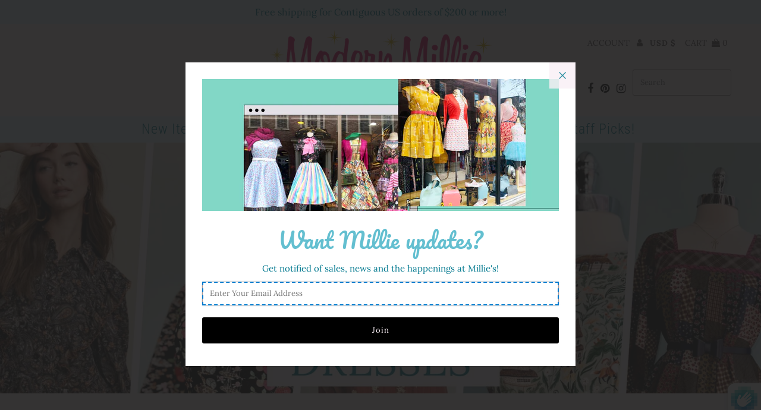

--- FILE ---
content_type: text/html; charset=utf-8
request_url: https://modernmillieshop.com/collections/dresses?page=3
body_size: 100728
content:
<!DOCTYPE html>
<!--[if lt IE 7 ]><html class="ie ie6" lang="en"> <![endif]-->
<!--[if IE 7 ]><html class="ie ie7" lang="en"> <![endif]-->
<!--[if IE 8 ]><html class="ie ie8" lang="en"> <![endif]-->
<!--[if (gte IE 9)|!(IE)]><!--><html lang="en" class="no-js"> <!--<![endif]-->
<head>
  <meta charset="utf-8" />

  <!-- Add any tracking or verification meta content below this line -->
  <!-- Facebook or Google Analytics tracking should be placed in your Online store > Preferences and not your theme -->

  <!-- Meta content
================================================== -->

  <title>
    Dresses &ndash; Page 3 &ndash; Modern Millie
  </title>
  
  <meta name="description" content="[banner]" />
  
  <link rel="canonical" href="https://modernmillieshop.com/collections/dresses?page=3" />

  

<meta property="og:type" content="website">
<meta property="og:title" content="Dresses">
<meta property="og:url" content="https://modernmillieshop.com/collections/dresses?page=3">

<meta property="og:description" content="[banner]">



<meta property="og:site_name" content="Modern Millie">



<meta name="twitter:card" content="summary">


<meta name="twitter:site" content="@">




  <!-- CSS
================================================== -->

  <link href="//modernmillieshop.com/cdn/shop/t/19/assets/stylesheet.css?v=93754820051556572271762524779" rel="stylesheet" type="text/css" media="all" />
  <link href="//modernmillieshop.com/cdn/shop/t/19/assets/font-awesome.css?v=98795270751561101151596640346" rel="stylesheet" type="text/css" media="all" />
  <link href="//modernmillieshop.com/cdn/shop/t/19/assets/queries.css?v=34300461650317719451618430895" rel="stylesheet" type="text/css" media="all" />

  <!-- Typography
================================================== -->

    
    
  
  
  

  
  

  
    
  
  
     

  
     

  
    

  
       

  
    
  
  
  
  
  
  
  
  
      

  
   
  
  
     
  
  
      

  
   

  
   

  
   

  <!-- JS
================================================== -->

  <script src="//ajax.googleapis.com/ajax/libs/jquery/2.2.4/jquery.min.js" type="text/javascript"></script>
  <script src="//modernmillieshop.com/cdn/shop/t/19/assets/eventemitter3.min.js?v=27939738353326123541596640343" type="text/javascript"></script>

  <script src="//modernmillieshop.com/cdn/shop/t/19/assets/theme.js?v=160009934483127293221686587008" type="text/javascript"></script>
  <script src="//modernmillieshop.com/cdn/shopifycloud/storefront/assets/themes_support/option_selection-b017cd28.js" type="text/javascript"></script>
  <script src="//modernmillieshop.com/cdn/shop/t/19/assets/jquery.fs.shifter.js?v=49917305197206640071596640355" type="text/javascript"></script>

  <meta name="viewport" content="width=device-width, initial-scale=1, maximum-scale=1, user-scalable=no">

  <!-- Favicons
================================================== -->

  <link rel="shortcut icon" href="//modernmillieshop.com/cdn/shop/t/19/assets/favicon.png?v=136073987390362647681596640344">

  

  <script>window.performance && window.performance.mark && window.performance.mark('shopify.content_for_header.start');</script><meta name="google-site-verification" content="pzQ0G8ap_FrMKgZeTTKAMDfWnszzBIRYphLM2yBK7yo">
<meta id="shopify-digital-wallet" name="shopify-digital-wallet" content="/10723400/digital_wallets/dialog">
<meta name="shopify-checkout-api-token" content="25f585ebd4a26883695ea8c92b9da9bc">
<meta id="in-context-paypal-metadata" data-shop-id="10723400" data-venmo-supported="false" data-environment="production" data-locale="en_US" data-paypal-v4="true" data-currency="USD">
<link rel="alternate" type="application/atom+xml" title="Feed" href="/collections/dresses.atom" />
<link rel="prev" href="/collections/dresses?page=2">
<link rel="next" href="/collections/dresses?page=4">
<link rel="alternate" type="application/json+oembed" href="https://modernmillieshop.com/collections/dresses.oembed?page=3">
<script async="async" src="/checkouts/internal/preloads.js?locale=en-US"></script>
<link rel="preconnect" href="https://shop.app" crossorigin="anonymous">
<script async="async" src="https://shop.app/checkouts/internal/preloads.js?locale=en-US&shop_id=10723400" crossorigin="anonymous"></script>
<script id="apple-pay-shop-capabilities" type="application/json">{"shopId":10723400,"countryCode":"US","currencyCode":"USD","merchantCapabilities":["supports3DS"],"merchantId":"gid:\/\/shopify\/Shop\/10723400","merchantName":"Modern Millie","requiredBillingContactFields":["postalAddress","email"],"requiredShippingContactFields":["postalAddress","email"],"shippingType":"shipping","supportedNetworks":["visa","masterCard","amex","discover","elo","jcb"],"total":{"type":"pending","label":"Modern Millie","amount":"1.00"},"shopifyPaymentsEnabled":true,"supportsSubscriptions":true}</script>
<script id="shopify-features" type="application/json">{"accessToken":"25f585ebd4a26883695ea8c92b9da9bc","betas":["rich-media-storefront-analytics"],"domain":"modernmillieshop.com","predictiveSearch":true,"shopId":10723400,"locale":"en"}</script>
<script>var Shopify = Shopify || {};
Shopify.shop = "modern-millie-shop.myshopify.com";
Shopify.locale = "en";
Shopify.currency = {"active":"USD","rate":"1.0"};
Shopify.country = "US";
Shopify.theme = {"name":"Copy of newest Copy of Fashionopolism","id":82725011490,"schema_name":"Fashionopolism","schema_version":"6.2","theme_store_id":141,"role":"main"};
Shopify.theme.handle = "null";
Shopify.theme.style = {"id":null,"handle":null};
Shopify.cdnHost = "modernmillieshop.com/cdn";
Shopify.routes = Shopify.routes || {};
Shopify.routes.root = "/";</script>
<script type="module">!function(o){(o.Shopify=o.Shopify||{}).modules=!0}(window);</script>
<script>!function(o){function n(){var o=[];function n(){o.push(Array.prototype.slice.apply(arguments))}return n.q=o,n}var t=o.Shopify=o.Shopify||{};t.loadFeatures=n(),t.autoloadFeatures=n()}(window);</script>
<script>
  window.ShopifyPay = window.ShopifyPay || {};
  window.ShopifyPay.apiHost = "shop.app\/pay";
  window.ShopifyPay.redirectState = null;
</script>
<script id="shop-js-analytics" type="application/json">{"pageType":"collection"}</script>
<script defer="defer" async type="module" src="//modernmillieshop.com/cdn/shopifycloud/shop-js/modules/v2/client.init-shop-cart-sync_WVOgQShq.en.esm.js"></script>
<script defer="defer" async type="module" src="//modernmillieshop.com/cdn/shopifycloud/shop-js/modules/v2/chunk.common_C_13GLB1.esm.js"></script>
<script defer="defer" async type="module" src="//modernmillieshop.com/cdn/shopifycloud/shop-js/modules/v2/chunk.modal_CLfMGd0m.esm.js"></script>
<script type="module">
  await import("//modernmillieshop.com/cdn/shopifycloud/shop-js/modules/v2/client.init-shop-cart-sync_WVOgQShq.en.esm.js");
await import("//modernmillieshop.com/cdn/shopifycloud/shop-js/modules/v2/chunk.common_C_13GLB1.esm.js");
await import("//modernmillieshop.com/cdn/shopifycloud/shop-js/modules/v2/chunk.modal_CLfMGd0m.esm.js");

  window.Shopify.SignInWithShop?.initShopCartSync?.({"fedCMEnabled":true,"windoidEnabled":true});

</script>
<script>
  window.Shopify = window.Shopify || {};
  if (!window.Shopify.featureAssets) window.Shopify.featureAssets = {};
  window.Shopify.featureAssets['shop-js'] = {"shop-cart-sync":["modules/v2/client.shop-cart-sync_DuR37GeY.en.esm.js","modules/v2/chunk.common_C_13GLB1.esm.js","modules/v2/chunk.modal_CLfMGd0m.esm.js"],"init-fed-cm":["modules/v2/client.init-fed-cm_BucUoe6W.en.esm.js","modules/v2/chunk.common_C_13GLB1.esm.js","modules/v2/chunk.modal_CLfMGd0m.esm.js"],"shop-toast-manager":["modules/v2/client.shop-toast-manager_B0JfrpKj.en.esm.js","modules/v2/chunk.common_C_13GLB1.esm.js","modules/v2/chunk.modal_CLfMGd0m.esm.js"],"init-shop-cart-sync":["modules/v2/client.init-shop-cart-sync_WVOgQShq.en.esm.js","modules/v2/chunk.common_C_13GLB1.esm.js","modules/v2/chunk.modal_CLfMGd0m.esm.js"],"shop-button":["modules/v2/client.shop-button_B_U3bv27.en.esm.js","modules/v2/chunk.common_C_13GLB1.esm.js","modules/v2/chunk.modal_CLfMGd0m.esm.js"],"init-windoid":["modules/v2/client.init-windoid_DuP9q_di.en.esm.js","modules/v2/chunk.common_C_13GLB1.esm.js","modules/v2/chunk.modal_CLfMGd0m.esm.js"],"shop-cash-offers":["modules/v2/client.shop-cash-offers_BmULhtno.en.esm.js","modules/v2/chunk.common_C_13GLB1.esm.js","modules/v2/chunk.modal_CLfMGd0m.esm.js"],"pay-button":["modules/v2/client.pay-button_CrPSEbOK.en.esm.js","modules/v2/chunk.common_C_13GLB1.esm.js","modules/v2/chunk.modal_CLfMGd0m.esm.js"],"init-customer-accounts":["modules/v2/client.init-customer-accounts_jNk9cPYQ.en.esm.js","modules/v2/client.shop-login-button_DJ5ldayH.en.esm.js","modules/v2/chunk.common_C_13GLB1.esm.js","modules/v2/chunk.modal_CLfMGd0m.esm.js"],"avatar":["modules/v2/client.avatar_BTnouDA3.en.esm.js"],"checkout-modal":["modules/v2/client.checkout-modal_pBPyh9w8.en.esm.js","modules/v2/chunk.common_C_13GLB1.esm.js","modules/v2/chunk.modal_CLfMGd0m.esm.js"],"init-shop-for-new-customer-accounts":["modules/v2/client.init-shop-for-new-customer-accounts_BUoCy7a5.en.esm.js","modules/v2/client.shop-login-button_DJ5ldayH.en.esm.js","modules/v2/chunk.common_C_13GLB1.esm.js","modules/v2/chunk.modal_CLfMGd0m.esm.js"],"init-customer-accounts-sign-up":["modules/v2/client.init-customer-accounts-sign-up_CnczCz9H.en.esm.js","modules/v2/client.shop-login-button_DJ5ldayH.en.esm.js","modules/v2/chunk.common_C_13GLB1.esm.js","modules/v2/chunk.modal_CLfMGd0m.esm.js"],"init-shop-email-lookup-coordinator":["modules/v2/client.init-shop-email-lookup-coordinator_CzjY5t9o.en.esm.js","modules/v2/chunk.common_C_13GLB1.esm.js","modules/v2/chunk.modal_CLfMGd0m.esm.js"],"shop-follow-button":["modules/v2/client.shop-follow-button_CsYC63q7.en.esm.js","modules/v2/chunk.common_C_13GLB1.esm.js","modules/v2/chunk.modal_CLfMGd0m.esm.js"],"shop-login-button":["modules/v2/client.shop-login-button_DJ5ldayH.en.esm.js","modules/v2/chunk.common_C_13GLB1.esm.js","modules/v2/chunk.modal_CLfMGd0m.esm.js"],"shop-login":["modules/v2/client.shop-login_B9ccPdmx.en.esm.js","modules/v2/chunk.common_C_13GLB1.esm.js","modules/v2/chunk.modal_CLfMGd0m.esm.js"],"lead-capture":["modules/v2/client.lead-capture_D0K_KgYb.en.esm.js","modules/v2/chunk.common_C_13GLB1.esm.js","modules/v2/chunk.modal_CLfMGd0m.esm.js"],"payment-terms":["modules/v2/client.payment-terms_BWmiNN46.en.esm.js","modules/v2/chunk.common_C_13GLB1.esm.js","modules/v2/chunk.modal_CLfMGd0m.esm.js"]};
</script>
<script>(function() {
  var isLoaded = false;
  function asyncLoad() {
    if (isLoaded) return;
    isLoaded = true;
    var urls = ["https:\/\/loox.io\/widget\/Vk4nM-2Ie\/loox.1451430803376.js?shop=modern-millie-shop.myshopify.com","https:\/\/www.improvedcontactform.com\/icf.js?shop=modern-millie-shop.myshopify.com","https:\/\/chimpstatic.com\/mcjs-connected\/js\/users\/292af15ec7f004dc37289f5ec\/3ff9313c741385485bc74ef8e.js?shop=modern-millie-shop.myshopify.com","https:\/\/load.csell.co\/assets\/js\/cross-sell.js?shop=modern-millie-shop.myshopify.com","https:\/\/load.csell.co\/assets\/v2\/js\/core\/xsell.js?shop=modern-millie-shop.myshopify.com","https:\/\/chimpstatic.com\/mcjs-connected\/js\/users\/292af15ec7f004dc37289f5ec\/5231a3adecc9aa2331db20292.js?shop=modern-millie-shop.myshopify.com","https:\/\/shopify-widget.route.com\/shopify.widget.js?shop=modern-millie-shop.myshopify.com"];
    for (var i = 0; i < urls.length; i++) {
      var s = document.createElement('script');
      s.type = 'text/javascript';
      s.async = true;
      s.src = urls[i];
      var x = document.getElementsByTagName('script')[0];
      x.parentNode.insertBefore(s, x);
    }
  };
  if(window.attachEvent) {
    window.attachEvent('onload', asyncLoad);
  } else {
    window.addEventListener('load', asyncLoad, false);
  }
})();</script>
<script id="__st">var __st={"a":10723400,"offset":-18000,"reqid":"60b8ad0f-84e1-4899-9e6f-aa84e73ddb1b-1769703202","pageurl":"modernmillieshop.com\/collections\/dresses?page=3","u":"86faa399677e","p":"collection","rtyp":"collection","rid":884899866};</script>
<script>window.ShopifyPaypalV4VisibilityTracking = true;</script>
<script id="captcha-bootstrap">!function(){'use strict';const t='contact',e='account',n='new_comment',o=[[t,t],['blogs',n],['comments',n],[t,'customer']],c=[[e,'customer_login'],[e,'guest_login'],[e,'recover_customer_password'],[e,'create_customer']],r=t=>t.map((([t,e])=>`form[action*='/${t}']:not([data-nocaptcha='true']) input[name='form_type'][value='${e}']`)).join(','),a=t=>()=>t?[...document.querySelectorAll(t)].map((t=>t.form)):[];function s(){const t=[...o],e=r(t);return a(e)}const i='password',u='form_key',d=['recaptcha-v3-token','g-recaptcha-response','h-captcha-response',i],f=()=>{try{return window.sessionStorage}catch{return}},m='__shopify_v',_=t=>t.elements[u];function p(t,e,n=!1){try{const o=window.sessionStorage,c=JSON.parse(o.getItem(e)),{data:r}=function(t){const{data:e,action:n}=t;return t[m]||n?{data:e,action:n}:{data:t,action:n}}(c);for(const[e,n]of Object.entries(r))t.elements[e]&&(t.elements[e].value=n);n&&o.removeItem(e)}catch(o){console.error('form repopulation failed',{error:o})}}const l='form_type',E='cptcha';function T(t){t.dataset[E]=!0}const w=window,h=w.document,L='Shopify',v='ce_forms',y='captcha';let A=!1;((t,e)=>{const n=(g='f06e6c50-85a8-45c8-87d0-21a2b65856fe',I='https://cdn.shopify.com/shopifycloud/storefront-forms-hcaptcha/ce_storefront_forms_captcha_hcaptcha.v1.5.2.iife.js',D={infoText:'Protected by hCaptcha',privacyText:'Privacy',termsText:'Terms'},(t,e,n)=>{const o=w[L][v],c=o.bindForm;if(c)return c(t,g,e,D).then(n);var r;o.q.push([[t,g,e,D],n]),r=I,A||(h.body.append(Object.assign(h.createElement('script'),{id:'captcha-provider',async:!0,src:r})),A=!0)});var g,I,D;w[L]=w[L]||{},w[L][v]=w[L][v]||{},w[L][v].q=[],w[L][y]=w[L][y]||{},w[L][y].protect=function(t,e){n(t,void 0,e),T(t)},Object.freeze(w[L][y]),function(t,e,n,w,h,L){const[v,y,A,g]=function(t,e,n){const i=e?o:[],u=t?c:[],d=[...i,...u],f=r(d),m=r(i),_=r(d.filter((([t,e])=>n.includes(e))));return[a(f),a(m),a(_),s()]}(w,h,L),I=t=>{const e=t.target;return e instanceof HTMLFormElement?e:e&&e.form},D=t=>v().includes(t);t.addEventListener('submit',(t=>{const e=I(t);if(!e)return;const n=D(e)&&!e.dataset.hcaptchaBound&&!e.dataset.recaptchaBound,o=_(e),c=g().includes(e)&&(!o||!o.value);(n||c)&&t.preventDefault(),c&&!n&&(function(t){try{if(!f())return;!function(t){const e=f();if(!e)return;const n=_(t);if(!n)return;const o=n.value;o&&e.removeItem(o)}(t);const e=Array.from(Array(32),(()=>Math.random().toString(36)[2])).join('');!function(t,e){_(t)||t.append(Object.assign(document.createElement('input'),{type:'hidden',name:u})),t.elements[u].value=e}(t,e),function(t,e){const n=f();if(!n)return;const o=[...t.querySelectorAll(`input[type='${i}']`)].map((({name:t})=>t)),c=[...d,...o],r={};for(const[a,s]of new FormData(t).entries())c.includes(a)||(r[a]=s);n.setItem(e,JSON.stringify({[m]:1,action:t.action,data:r}))}(t,e)}catch(e){console.error('failed to persist form',e)}}(e),e.submit())}));const S=(t,e)=>{t&&!t.dataset[E]&&(n(t,e.some((e=>e===t))),T(t))};for(const o of['focusin','change'])t.addEventListener(o,(t=>{const e=I(t);D(e)&&S(e,y())}));const B=e.get('form_key'),M=e.get(l),P=B&&M;t.addEventListener('DOMContentLoaded',(()=>{const t=y();if(P)for(const e of t)e.elements[l].value===M&&p(e,B);[...new Set([...A(),...v().filter((t=>'true'===t.dataset.shopifyCaptcha))])].forEach((e=>S(e,t)))}))}(h,new URLSearchParams(w.location.search),n,t,e,['guest_login'])})(!0,!0)}();</script>
<script integrity="sha256-4kQ18oKyAcykRKYeNunJcIwy7WH5gtpwJnB7kiuLZ1E=" data-source-attribution="shopify.loadfeatures" defer="defer" src="//modernmillieshop.com/cdn/shopifycloud/storefront/assets/storefront/load_feature-a0a9edcb.js" crossorigin="anonymous"></script>
<script crossorigin="anonymous" defer="defer" src="//modernmillieshop.com/cdn/shopifycloud/storefront/assets/shopify_pay/storefront-65b4c6d7.js?v=20250812"></script>
<script data-source-attribution="shopify.dynamic_checkout.dynamic.init">var Shopify=Shopify||{};Shopify.PaymentButton=Shopify.PaymentButton||{isStorefrontPortableWallets:!0,init:function(){window.Shopify.PaymentButton.init=function(){};var t=document.createElement("script");t.src="https://modernmillieshop.com/cdn/shopifycloud/portable-wallets/latest/portable-wallets.en.js",t.type="module",document.head.appendChild(t)}};
</script>
<script data-source-attribution="shopify.dynamic_checkout.buyer_consent">
  function portableWalletsHideBuyerConsent(e){var t=document.getElementById("shopify-buyer-consent"),n=document.getElementById("shopify-subscription-policy-button");t&&n&&(t.classList.add("hidden"),t.setAttribute("aria-hidden","true"),n.removeEventListener("click",e))}function portableWalletsShowBuyerConsent(e){var t=document.getElementById("shopify-buyer-consent"),n=document.getElementById("shopify-subscription-policy-button");t&&n&&(t.classList.remove("hidden"),t.removeAttribute("aria-hidden"),n.addEventListener("click",e))}window.Shopify?.PaymentButton&&(window.Shopify.PaymentButton.hideBuyerConsent=portableWalletsHideBuyerConsent,window.Shopify.PaymentButton.showBuyerConsent=portableWalletsShowBuyerConsent);
</script>
<script data-source-attribution="shopify.dynamic_checkout.cart.bootstrap">document.addEventListener("DOMContentLoaded",(function(){function t(){return document.querySelector("shopify-accelerated-checkout-cart, shopify-accelerated-checkout")}if(t())Shopify.PaymentButton.init();else{new MutationObserver((function(e,n){t()&&(Shopify.PaymentButton.init(),n.disconnect())})).observe(document.body,{childList:!0,subtree:!0})}}));
</script>
<link id="shopify-accelerated-checkout-styles" rel="stylesheet" media="screen" href="https://modernmillieshop.com/cdn/shopifycloud/portable-wallets/latest/accelerated-checkout-backwards-compat.css" crossorigin="anonymous">
<style id="shopify-accelerated-checkout-cart">
        #shopify-buyer-consent {
  margin-top: 1em;
  display: inline-block;
  width: 100%;
}

#shopify-buyer-consent.hidden {
  display: none;
}

#shopify-subscription-policy-button {
  background: none;
  border: none;
  padding: 0;
  text-decoration: underline;
  font-size: inherit;
  cursor: pointer;
}

#shopify-subscription-policy-button::before {
  box-shadow: none;
}

      </style>

<script>window.performance && window.performance.mark && window.performance.mark('shopify.content_for_header.end');</script>


	<script>var loox_global_hash = '1769607703959';</script><style>.loox-reviews-default { max-width: 1200px; margin: 0 auto; }.loox-rating .loox-icon { color:#E83875; }
:root { --lxs-rating-icon-color: #E83875; }</style><svg xmlns="http://www.w3.org/2000/svg" style="display: none" id="loox-rating-icon-svg-store">
	<defs />
	<symbol id="looxicons-rating-icon-fill" viewBox="0 0 24 24" fill="currentcolor">
		<path
			d="M11.335 21.072 7.58 23.18c-2.012 1.121-4.416-.621-3.97-2.877l.837-4.227a1.367 1.367 0 0 0-.405-1.256L.868 11.888c-1.689-1.567-.77-4.39 1.526-4.66l4.281-.513a1.357 1.357 0 0 0 1.067-.77l1.81-3.903c.959-2.094 3.944-2.094 4.903 0l1.81 3.903c.202.432.594.716 1.067.77l4.281.513c2.283.27 3.215 3.107 1.513 4.66l-3.16 2.917c-.352.324-.5.797-.406 1.256l.838 4.228c.445 2.255-1.959 4.011-3.971 2.877l-3.755-2.107a1.358 1.358 0 0 0-1.324 0l-.013.013Z"
		/>
	</symbol>
	<symbol id="looxicons-rating-icon-line" viewBox="0 0 24 24" fill="currentcolor">
		<path
			fill-rule="evenodd"
			d="M4.041 14.819c.338.324.5.796.406 1.256l-.838 4.227C3.164 22.558 5.568 24.3 7.58 23.18l3.755-2.107.013-.013c.42-.23.919-.23 1.324 0l3.755 2.107c2.012 1.134 4.416-.622 3.97-2.877l-.837-4.228a1.336 1.336 0 0 1 .405-1.256l3.16-2.917c1.703-1.553.77-4.39-1.512-4.66l-4.281-.513a1.329 1.329 0 0 1-1.067-.77l-1.81-3.903c-.96-2.094-3.944-2.094-4.903 0l-1.81 3.903a1.357 1.357 0 0 1-1.067.77l-4.281.513c-2.296.27-3.215 3.093-1.526 4.66l3.173 2.93ZM2.227 10.42h.001l3.185 2.941.014.014a3.367 3.367 0 0 1 .98 3.093l-.836 4.22a.702.702 0 0 0 1.034.744l.002-.001 3.509-1.97.02-.02.25-.137a3.358 3.358 0 0 1 3.267.01l.005.003 3.751 2.105a.7.7 0 0 0 1.027-.747l-.837-4.22a3.334 3.334 0 0 1 1.01-3.12l3.169-2.925c.416-.38.209-1.125-.4-1.197h-.003L17.098 8.7a3.328 3.328 0 0 1-2.644-1.907l-.004-.008-1.813-3.911a.699.699 0 0 0-1.267 0l-.003.008L9.55 6.801l-.007.015a3.357 3.357 0 0 1-2.634 1.885l-4.282.513a.698.698 0 0 0-.4 1.207Z"
			clip-rule="evenodd"
		/>
	</symbol>
	<defs>
		<style>
			.lx-icon-fill {
				--lx-fill-width: calc(100% - var(--lx-rating-percent, 0%));
				clip-path: inset(0 var(--lx-fill-width, 0) 0 0);
			}
			.lx-icon-line {
				clip-path: inset(0 0 0 var(--lx-rating-percent, 0%));
			}
			[data-lx-fill='empty'] {
				--lx-rating-percent: 0%;
			}
			[data-lx-fill='half'] {
				--lx-rating-percent: 50%;
			}
			[data-lx-fill='full'] {
				--lx-rating-percent: 100%;
			}
		</style>

		<g id="looxicons-rating-icon">
			<use href="#looxicons-rating-icon-line" class="lx-icon-line"></use>
			<use href="#looxicons-rating-icon-fill" class="lx-icon-fill"></use>
		</g>
	</defs>
</svg>


























<!--begin-bc-sf-filter-css-->
  <style data-id="bc-sf-filter-style" type="text/css">
      #bc-sf-filter-options-wrapper .bc-sf-filter-option-block .bc-sf-filter-block-title h3,
      #bc-sf-filter-tree-h .bc-sf-filter-option-block .bc-sf-filter-block-title a {color: rgba(230,11,176,1) !important;font-size: 16px !important;font-weight: 600 !important;text-transform: capitalize !important;font-family: times !important;}
    
     .bc-sf-filter-option-block .bc-sf-filter-block-title h3>span:before {border-top-color: rgba(230,11,176,1) !important;}
      .bc-sf-filter-option-block .bc-sf-filter-block-title h3>span.up:before {border-bottom-color: rgba(230,11,176,1) !important;}
    
      #bc-sf-filter-options-wrapper .bc-sf-filter-option-block .bc-sf-filter-block-content ul li a,
      #bc-sf-filter-tree-h .bc-sf-filter-option-block .bc-sf-filter-block-content ul li a,
      .bc-sf-filter-option-block-sub_category .bc-sf-filter-block-content ul li h3 a,
      .bc-sf-filter-selection-wrapper .bc-sf-filter-selected-items .selected-item>a,
      .bc-sf-filter-selection-wrapper .bc-sf-filter-block-title h3,
      .bc-sf-filter-clear, 
      .bc-sf-filter-clear-all{color: rgba(9,10,10,1) !important;font-size: 14px !important;font-family: times !important;}
    
      .bc-sf-filter-option-block-sub_category .bc-sf-filter-option-single-list li span.sub-icon:before {border-top-color: rgba(9,10,10,1) !important;}
      .bc-sf-filter-option-block-sub_category .bc-sf-filter-option-single-list li span.sub-icon.sub-up:before {border-bottom-color: rgba(9,10,10,1) !important;}

      #bc-sf-filter-tree-mobile button {color: rgba(230,11,176,1) !important;font-size: 14px !important;font-weight: 600 !important;text-transform: lowercase !important;font-family: times !important;background: rgba(255,255,255,1) !important;}
    </style><link href="//modernmillieshop.com/cdn/shop/t/19/assets/bc-sf-filter.scss.css?v=51526962083593932171696012524" rel="stylesheet" type="text/css" media="all" /><!--start-bc-al-css--><link href="//modernmillieshop.com/cdn/shop/t/19/assets/bc-al-lib.scss.css?v=175022562352411165781596640480" rel="stylesheet" type="text/css" media="all" />
    <style data-id="bc-al-style" type="text/css">
      .bc-quickview-btn {background: rgba(255,255,255,1);color: rgba(234,11,121,1);border-color: rgba(255,255,255,1);}
      .bc-quickview-btn:hover {background: rgba(226,14,154,1);color: rgba(255,255,255,1);border-color: rgba(61,66,70,1);}
      .bc-addtocart-btn {background: rgba(234,14,125,1);color: rgba(255,255,255,1);border-color: rgba(0,0,0,1);}
      .bc-addtocart-btn:hover {background: rgba(61,66,70,1);color: rgba(255,255,255,1);border-color: rgba(61,66,70,1);}
    </style><!--end-bc-al-css-->
    <!--start-bc-widget-css--><link href="//modernmillieshop.com/cdn/shop/t/19/assets/bc-widget-slider.scss.css?v=2543438864943775971596640485" rel="stylesheet" type="text/css" media="all" />
<!--end-bc-widget-css-->

<!--end-bc-sf-filter-css-->


<!-- GSSTART Coming Soon code start. Do not change -->
<script type="text/javascript"> gsProductByVariant = {};   gsProductCSID = ""; gsDefaultV = ""; </script><script type="text/javascript" src="https://gravity-software.com/js/shopify/pac_shop724.js?v=3f59b44f5ddfbaa8d5724376f92811b5"></script>
<!-- Coming Soon code end. Do not change GSEND --><link rel="stylesheet" href="https://cdn.shopify.com/s/files/1/0184/4255/1360/files/legal.v4.scss.css?v=1645191235" media="print" onload="this.media='all'">
<script>
  (function() {
    const metafields = {
      "shop": "modern-millie-shop.myshopify.com",
      "settings": {"enabled":"0","installer":[],"param":{"checkbox":"1","message":"I have read and agreed with the {link}","error_message":"Please agree to the terms and conditions before making a purchase!","error_display":"dialog","time_enabled":"1","time_label":"Agreed to the Terms and Conditions on","force_enabled":"0","optional":"0","optional_message_enabled":"0","optional_message_value":"Thank you! The page will be moved to the checkout page.","optional_checkbox_hidden":"0","greeting":{"enabled":"0","message":"Please agree to the T\u0026C before purchasing!","delay":"1"},"links":{"link":{"label":"terms and conditions","target":"_blank","url":"#","policy":"terms-of-service"}},"link_order":["link"]},"style":{"checkbox":{"size":"20","color":"#0075ff"},"message":{"font":"inherit","size":"14","align":"inherit","customized":{"enabled":"1","color":"#212b36","accent":"#0075ff","error":"#de3618"},"padding":{"top":0,"right":0,"bottom":0,"left":0}}},"popup":{"title":"Terms and Conditions","button":"Process to Checkout","width":600,"icon_color":"#197bbd"}},
      "moneyFormat": " \u003cspan class=\"money\"\u003e${{amount}}\u003c\/span\u003e           "
    };
    eval(function(p,a,c,k,e,d){e=function(c){return(c<a?'':e(parseInt(c/a)))+((c=c%a)>35?String.fromCharCode(c+29):c.toString(36))};if(!''.replace(/^/,String)){while(c--){d[e(c)]=k[c]||e(c)}k=[function(e){return d[e]}];e=function(){return'\\w+'};c=1};while(c--){if(k[c]){p=p.replace(new RegExp('\\b'+e(c)+'\\b','g'),k[c])}}return p}('3v a=["\\I\\h\\b\\c\\h\\d\\k\\j\\m\\d","\\v\\b\\d\\1O\\A\\b\\l\\d\\1e\\j\\h\\d\\b\\l\\b\\k\\h","\\r\\k\\i\\d\\i\\d\\J\\r\\b","\\Y\\Y\\e\\o\\o\\1O\\A\\b\\l\\d\\1e\\j\\h\\d\\b\\l\\b\\k","\\e\\o\\o\\1O\\A\\b\\l\\d\\1e\\j\\h\\d\\b\\l\\b\\k","\\Y\\Y\\k\\b\\z\\i\\A\\b\\1O\\A\\b\\l\\d\\1e\\j\\h\\d\\b\\l\\b\\k","\\k\\b\\z\\i\\A\\b\\1O\\A\\b\\l\\d\\1e\\j\\h\\d\\b\\l\\b\\k","\\b\\A\\b\\l\\d\\1e\\j\\h\\d\\b\\l\\b\\k\\1e\\j\\h\\d","\\r\\I\\h\\w","\\f\\b\\l\\v\\d\\w","\\f\\j\\h\\d\\b\\l\\b\\k","\\I\\h\\b\\1d\\e\\r\\d\\I\\k\\b","\\h\\r\\f\\j\\m\\b","\\k\\i\\e\\k\\9u\\h","\\1e\\b\\v\\e\\f","\\f\\b\\v\\e\\f","\\4s\\d\\w\\b\\z\\b\\n\\b\\o\\j\\d\\i\\k\\Y\\Y\\m\\w\\b\\m\\P\\Q\\i\\S","\\1x\\l\\e\\z\\b\\B\\p\\m\\w\\b\\m\\P\\i\\I\\d\\p\\1A\\G\\c\\1x\\l\\e\\z\\b\\B\\p\\v\\i\\d\\i\\Y\\r\\r\\p\\1A\\G\\c\\1x\\l\\e\\z\\b\\B\\p\\v\\i\\d\\i\\Y\\v\\m\\p\\1A\\G\\c\\1x\\w\\k\\b\\N\\4Z\\B\\p\\t\\m\\w\\b\\m\\P\\i\\I\\d\\p\\1A\\G\\c\\q\\k\\e\\f\\b\\n\\Q\\I\\d\\d\\i\\l\\n\\n\\m\\w\\b\\m\\P\\i\\I\\d","\\1x\\o\\e\\d\\e\\n\\h\\w\\i\\r\\j\\N\\J\\B\\p\\r\\e\\J\\z\\b\\l\\d\\n\\Q\\I\\d\\d\\i\\l\\p\\1A\\G\\c\\1x\\o\\e\\d\\e\\n\\h\\w\\i\\r\\j\\N\\J\\B\\p\\o\\J\\l\\e\\z\\j\\m\\n\\m\\w\\b\\m\\P\\i\\I\\d\\n\\m\\e\\k\\d\\p\\1A","\\N\\i\\k\\z\\1x\\e\\m\\d\\j\\i\\l\\B\\p\\t\\m\\w\\b\\m\\P\\i\\I\\d\\p\\1A","\\1x\\l\\e\\z\\b\\B\\p\\I\\r\\o\\e\\d\\b\\p\\1A","\\q\\k\\e\\f\\b\\n\\R\\j\\o\\v\\b\\d","\\q\\k\\e\\f\\b\\n\\R\\j\\o\\v\\b\\d\\c\\q\\k\\e\\f\\b\\n\\m\\w\\b\\m\\P\\Q\\i\\S\\c\\j\\l\\r\\I\\d\\1x\\d\\J\\r\\b\\B\\p\\m\\w\\b\\m\\P\\Q\\i\\S\\p\\1A","\\q\\k\\e\\f\\b\\n\\l\\i\\r\\i\\r\\I\\r","\\q\\k\\e\\f\\b\\n\\r\\i\\f\\j\\m\\J","\\q\\k\\e\\f\\b\\n\\R\\j\\o\\v\\b\\d\\c\\q\\k\\e\\f\\b\\n\\b\\k\\k\\i\\k","\\q\\k\\e\\f\\b\\n\\R\\j\\o\\v\\b\\d\\c\\q\\k\\e\\f\\b\\n\\v\\k\\b\\b\\d\\j\\l\\v","\\k\\e\\f\\b\\n\\z\\i\\o\\e\\f","\\k\\e\\f\\b\\n\\z\\i\\o\\e\\f\\n\\m\\f\\i\\h\\b","\\k\\e\\f\\b\\n\\o\\J\\l\\e\\z\\j\\m\\n\\n\\w\\j\\o\\o\\b\\l","\\k\\e\\f\\b\\n\\m\\w\\b\\m\\P\\i\\I\\d\\n\\n\\j\\l\\A\\j\\h\\j\\Q\\f\\b","\\w\\d\\d\\r\\h\\1H\\t\\t\\m\\o\\l\\q\\h\\w\\i\\r\\j\\N\\J\\q\\m\\i\\z\\t\\h\\t\\N\\j\\f\\b\\h\\t\\u\\t\\s\\u\\X\\F\\t\\F\\D\\M\\M\\t\\u\\L\\H\\s\\t\\N\\j\\f\\b\\h\\t\\f\\b\\v\\e\\f\\q\\A\\F\\q\\h\\m\\h\\h\\q\\m\\h\\h\\3L\\A\\B\\u\\H\\F\\M\\u\\O\\u\\D\\L\\M","\\w\\d\\d\\r\\h\\1H\\t\\t\\m\\o\\l\\q\\h\\w\\i\\r\\j\\N\\J\\q\\m\\i\\z\\t\\h\\t\\N\\j\\f\\b\\h\\t\\u\\t\\s\\u\\X\\F\\t\\F\\D\\M\\M\\t\\u\\L\\H\\s\\t\\N\\j\\f\\b\\h\\t\\f\\b\\v\\e\\f\\n\\j\\l\\h\\d\\e\\f\\f\\b\\k\\q\\z\\j\\l\\q\\2d\\h\\3L\\A\\B\\u\\H\\s\\H\\D\\1b\\O\\M\\O\\L","\\w\\b\\e\\o","\\v\\b\\d\\1O\\f\\b\\z\\b\\l\\d\\h\\1K\\J\\1j\\e\\v\\2Q\\e\\z\\b","\\h\\m\\k\\j\\r\\d","\\m\\k\\b\\e\\d\\b\\1O\\f\\b\\z\\b\\l\\d","\\d\\J\\r\\b","\\d\\b\\S\\d\\t\\2d\\e\\A\\e\\h\\m\\k\\j\\r\\d","\\k\\b\\e\\o\\J\\1F\\d\\e\\d\\b","\\i\\l\\k\\b\\e\\o\\J\\h\\d\\e\\d\\b\\m\\w\\e\\l\\v\\b","\\f\\i\\e\\o\\b\\o","\\m\\i\\z\\r\\f\\b\\d\\b","\\i\\l\\f\\i\\e\\o","\\h\\k\\m","\\e\\r\\r\\b\\l\\o\\1d\\w\\j\\f\\o","\\h\\d\\J\\f\\b\\1F\\w\\b\\b\\d\\h","\\w\\k\\b\\N","\\f\\j\\l\\P","\\d\\b\\S\\d\\t\\m\\h\\h","\\k\\b\\f","\\h\\d\\J\\f\\b\\h\\w\\b\\b\\d","\\m\\h\\h\\3Q\\k\\f","\\b\\l\\e\\Q\\f\\b\\o","\\h\\b\\d\\d\\j\\l\\v\\h","\\u","\\I\\l\\o\\b\\N\\j\\l\\b\\o","\\h\\w\\i\\r","\\b\\o\\j\\d\\i\\k","\\1d\\i\\l\\N\\j\\v","\\i\\r\\b\\l","\\f\\i\\e\\o","\\j\\l\\o\\b\\S\\2k\\N","\\h\\i\\z\\b","","\\k\\b\\h\\r\\i\\l\\h\\b\\1j\\J\\r\\b","\\d\\b\\S\\d","\\k\\b\\h\\r\\i\\l\\h\\b\\1j\\b\\S\\d","\\e\\r\\r\\f\\J","\\I\\k\\f","\\e\\2d\\e\\S\\1F\\I\\m\\m\\b\\h\\h","\\N\\b\\d\\m\\w","\\k\\e\\f\\b\\3s\\b\\d\\m\\w\\1O\\l\\o","\\m\\f\\i\\l\\b","\\o\\j\\h\\r\\e\\d\\m\\w\\1O\\A\\b\\l\\d","\\d\\w\\b\\l","\\k\\b\\h\\r\\i\\l\\h\\b","\\o\\b\\d\\e\\j\\f","\\h\\d\\e\\d\\I\\h","\\2d\\h\\i\\l","\\v\\b\\d\\1K\\i\\I\\l\\o\\j\\l\\v\\1d\\f\\j\\b\\l\\d\\4r\\b\\m\\d","\\j\\l\\l\\b\\k\\3z\\j\\o\\d\\w","\\m\\f\\j\\b\\l\\d\\3z\\j\\o\\d\\w","\\o\\i\\m\\I\\z\\b\\l\\d\\1O\\f\\b\\z\\b\\l\\d","\\j\\l\\l\\b\\k\\4A\\b\\j\\v\\w\\d","\\m\\f\\j\\b\\l\\d\\4A\\b\\j\\v\\w\\d","\\b\\f\\b\\z\\b\\l\\d\\3s\\k\\i\\z\\1B\\i\\j\\l\\d","\\k\\j\\v\\w\\d","\\Q\\i\\d\\d\\i\\z","\\f\\b\\N\\d","\\d\\i\\r","\\m\\i\\l\\d\\e\\j\\l\\h","\\r\\e\\k\\b\\l\\d\\2Q\\i\\o\\b","\\N\\i\\k\\1O\\e\\m\\w","\\m\\w\\b\\m\\P\\Q\\i\\S","\\6i\\I\\b\\k\\J\\1F\\b\\f\\b\\m\\d\\i\\k\\3t\\f\\f","\\f\\i\\m\\e\\d\\j\\i\\l","\\t\\m\\e\\k\\d","\\N\\i\\k\\z","\\m\\f\\i\\h\\b\\h\\d","\\R\\j\\o\\v\\b\\d","\\6i\\I\\b\\k\\J\\1F\\b\\f\\b\\m\\d\\i\\k","\\b\\A\\b\\l\\d","\\r\\e\\v\\b\\5Y\\2k\\N\\N\\h\\b\\d","\\r\\e\\v\\b\\5Y","\\r\\e\\v\\b\\4x","\\r\\e\\v\\b\\4x\\2k\\N\\N\\h\\b\\d","\\h\\m\\k\\i\\f\\f\\1e\\b\\N\\d","\\h\\m\\k\\i\\f\\f\\1j\\i\\r","\\d\\e\\k\\v\\b\\d","\\w\\j\\o\\o\\b\\l","\\m\\f\\e\\h\\h\\1e\\j\\h\\d","\\k\\b\\z\\i\\A\\b","\\e\\o\\o","\\v\\b\\d\\1O\\f\\b\\z\\b\\l\\d\\1K\\J\\1Z\\o","\\o\\j\\A","\\j\\o","\\j\\l\\l\\b\\k\\4A\\1j\\1S\\1e","\\y\\o\\j\\A\\c\\m\\f\\e\\h\\h\\B\\p\\k\\e\\f\\b\\n\\z\\i\\o\\e\\f\\n\\j\\l\\l\\b\\k\\p\\x\\1n\\1q\\y\\o\\j\\A\\c\\m\\f\\e\\h\\h\\B\\p\\k\\e\\f\\b\\n\\z\\i\\o\\e\\f\\n\\w\\b\\e\\o\\b\\k\\p\\x\\y\\o\\j\\A\\c\\m\\f\\e\\h\\h\\B\\p\\k\\e\\f\\b\\n\\z\\i\\o\\e\\f\\n\\d\\j\\d\\f\\b\\p\\x","\\y\\t\\o\\j\\A\\x\\y\\o\\j\\A\\c\\m\\f\\e\\h\\h\\B\\p\\k\\e\\f\\b\\n\\z\\i\\o\\e\\f\\n\\m\\f\\i\\h\\b\\p\\x\\y\\h\\A\\v\\c\\A\\j\\b\\R\\1K\\i\\S\\B\\p\\s\\c\\s\\c\\D\\s\\c\\D\\s\\p\\x\\y\\r\\e\\d\\w\\c\\o\\B\\p\\1S\\u\\u\\q\\F\\u\\F\\c\\u\\s\\f\\H\\q\\D\\O\\L\\n\\H\\q\\D\\O\\L\\e\\q\\O\\O\\O\\q\\O\\O\\O\\c\\s\\c\\u\\c\\s\\n\\u\\q\\F\\u\\F\\n\\u\\q\\F\\u\\F\\1e\\u\\s\\c\\X\\q\\M\\X\\H\\c\\L\\q\\1b\\s\\1b\\c\\D\\q\\D\\O\\L\\e\\q\\O\\O\\O\\q\\O\\O\\O\\c\\s\\c\\u\\c\\s\\n\\u\\q\\F\\u\\F\\c\\u\\q\\F\\u\\F\\1e\\X\\q\\M\\X\\H\\c\\u\\s\\f\\n\\H\\q\\D\\O\\L\\c\\H\\q\\D\\O\\L\\e\\q\\O\\O\\O\\q\\O\\O\\O\\c\\s\\c\\u\\c\\s\\c\\u\\q\\F\\u\\F\\c\\u\\q\\F\\u\\F\\1e\\u\\s\\c\\u\\u\\q\\F\\u\\F\\f\\H\\q\\D\\O\\L\\c\\H\\q\\D\\O\\L\\e\\q\\O\\O\\1b\\q\\O\\O\\1b\\c\\s\\c\\s\\c\\s\\c\\u\\q\\F\\u\\F\\c\\s\\c\\q\\O\\O\\O\\q\\O\\O\\O\\c\\s\\c\\s\\c\\s\\c\\s\\n\\u\\q\\F\\u\\F\\1e\\u\\u\\q\\F\\u\\F\\c\\u\\s\\1L\\p\\c\\N\\j\\f\\f\\n\\k\\I\\f\\b\\B\\p\\b\\A\\b\\l\\i\\o\\o\\p\\x\\y\\t\\r\\e\\d\\w\\x\\y\\t\\h\\A\\v\\x\\y\\t\\o\\j\\A\\x\\y\\t\\o\\j\\A\\x\\1n\\1q\\y\\o\\j\\A\\c\\m\\f\\e\\h\\h\\B\\p\\k\\e\\f\\b\\n\\z\\i\\o\\e\\f\\n\\Q\\i\\o\\J\\3z\\k\\e\\r\\r\\b\\k\\p\\x\\y\\o\\j\\A\\c\\m\\f\\e\\h\\h\\B\\p\\k\\e\\f\\b\\n\\z\\i\\o\\e\\f\\n\\Q\\i\\o\\J\\p\\c\\o\\e\\d\\e\\n\\h\\m\\k\\i\\f\\f\\e\\Q\\f\\b\\x","\\y\\t\\o\\j\\A\\x\\y\\t\\o\\j\\A\\x\\1n\\1q\\y\\t\\o\\j\\A\\x\\y\\o\\j\\A\\c\\m\\f\\e\\h\\h\\B\\p\\k\\e\\f\\b\\n\\z\\i\\o\\e\\f\\n\\i\\A\\b\\k\\f\\e\\J\\p\\x\\y\\t\\o\\j\\A\\x","\\P\\b\\J\\h","\\b\\l\\d\\k\\j\\b\\h","\\h\\b\\d\\1B\\k\\i\\r\\b\\k\\d\\J","\\h\\d\\J\\f\\b","\\k\\e\\f\\b\\n\\z\\i\\o\\e\\f\\n\\n\\i\\r\\b\\l\\b\\o","\\Q\\i\\o\\J","\\m\\f\\j\\m\\P","\\q\\k\\e\\f\\b\\n\\z\\i\\o\\e\\f","\\m\\I\\k\\k\\b\\l\\d\\1j\\e\\k\\v\\b\\d","\\v\\b\\d\\3t\\d\\d\\k\\j\\Q\\I\\d\\b","\\q\\k\\e\\f\\b\\n\\z\\i\\o\\e\\f\\n\\m\\f\\i\\h\\b\\G\\c\\q\\k\\e\\f\\b\\n\\z\\i\\o\\e\\f\\n\\i\\A\\b\\k\\f\\e\\J","\\k\\e\\f\\b\\n\\z\\i\\o\\e\\f\\n\\n\\m\\w\\b\\m\\P\\b\\o","\\d\\e\\v\\2Q\\e\\z\\b","\\3s\\2k\\4r\\1S","\\h\\I\\Q\\z\\j\\d","\\1x\\k\\i\\f\\b\\B\\p\\Q\\I\\d\\d\\i\\l\\p\\1A","\\q\\k\\e\\f\\b\\n\\z\\i\\o\\e\\f\\n\\Q\\I\\d\\d\\i\\l","\\l\\i\\r\\i\\r\\I\\r","\\i\\r\\d\\j\\i\\l\\e\\f","\\q\\k\\e\\f\\b\\n\\d\\j\\z\\b","\\A\\e\\f\\I\\b","\\2Q\\2k","\\j\\l\\A\\j\\h\\j\\Q\\f\\b","\\m\\w\\b\\m\\P\\i\\I\\d","\\o\\J\\l\\e\\z\\j\\m","\\1x\\m\\f\\e\\h\\h\\4Z\\B\\h\\w\\i\\r\\j\\N\\J\\n\\r\\e\\J\\z\\b\\l\\d\\n\\Q\\I\\d\\d\\i\\l\\Y\\Y\\1A","\\k\\e\\f\\b\\n\\z\\i\\o\\e\\f\\n\\n\\h\\P\\b\\f\\b\\d\\i\\l","\\y\\o\\j\\A\\c\\m\\f\\e\\h\\h\\B\\p\\k\\e\\f\\b\\n\\h\\P\\b\\f\\b\\d\\i\\l\\n\\o\\j\\h\\r\\f\\e\\J\\p\\x\\y\\t\\o\\j\\A\\x","\\y\\h\\A\\v\\c\\A\\j\\b\\R\\1K\\i\\S\\B\\p\\s\\c\\s\\c\\L\\1b\\c\\L\\1b\\p\\c\\S\\z\\f\\l\\h\\B\\p\\w\\d\\d\\r\\1H\\t\\t\\R\\R\\R\\q\\R\\L\\q\\i\\k\\v\\t\\D\\s\\s\\s\\t\\h\\A\\v\\p\\c\\m\\f\\e\\h\\h\\B\\p\\k\\e\\f\\b\\n\\h\\r\\j\\l\\l\\b\\k\\p\\x\\y\\r\\e\\d\\w\\c\\o\\B\\p\\1S\\L\\s\\q\\M\\G\\H\\q\\M\\1e\\L\\s\\q\\M\\G\\H\\q\\M\\m\\H\\q\\H\\G\\H\\q\\H\\G\\H\\q\\H\\G\\u\\1b\\q\\F\\G\\s\\G\\D\\F\\f\\s\\G\\s\\m\\n\\H\\q\\H\\G\\H\\q\\H\\n\\u\\1b\\q\\F\\G\\H\\q\\H\\n\\D\\F\\G\\s\\f\\s\\G\\s\\m\\n\\H\\q\\H\\n\\H\\q\\H\\n\\H\\q\\H\\n\\u\\1b\\q\\F\\G\\s\\n\\D\\F\\f\\s\\G\\s\\1d\\u\\L\\q\\u\\n\\s\\q\\D\\G\\D\\L\\q\\O\\n\\s\\q\\D\\G\\L\\s\\q\\M\\G\\H\\q\\M\\1L\\p\\x\\y\\t\\r\\e\\d\\w\\x\\y\\t\\h\\A\\v\\x\\y\\o\\j\\A\\c\\m\\f\\e\\h\\h\\B\\p\\k\\e\\f\\b\\n\\h\\P\\b\\f\\b\\d\\i\\l\\n\\o\\j\\h\\r\\f\\e\\J\\p\\x\\y\\t\\o\\j\\A\\x\\y\\o\\j\\A\\c\\m\\f\\e\\h\\h\\B\\p\\k\\e\\f\\b\\n\\h\\P\\b\\f\\b\\d\\i\\l\\n\\m\\i\\l\\d\\e\\j\\l\\b\\k\\p\\x\\y\\o\\j\\A\\c\\m\\f\\e\\h\\h\\B\\p\\k\\e\\f\\b\\n\\h\\P\\b\\f\\b\\d\\i\\l\\n\\d\\b\\S\\d\\p\\x\\y\\t\\o\\j\\A\\x\\y\\o\\j\\A\\c\\m\\f\\e\\h\\h\\B\\p\\k\\e\\f\\b\\n\\h\\P\\b\\f\\b\\d\\i\\l\\n\\d\\b\\S\\d\\p\\x\\y\\t\\o\\j\\A\\x\\y\\o\\j\\A\\c\\m\\f\\e\\h\\h\\B\\p\\k\\e\\f\\b\\n\\h\\P\\b\\f\\b\\d\\i\\l\\n\\d\\b\\S\\d\\p\\x\\y\\t\\o\\j\\A\\x\\y\\t\\o\\j\\A\\x","\\m\\w\\b\\m\\P\\b\\o","\\k\\b\\z\\i\\A\\b\\3t\\d\\d\\k\\j\\Q\\I\\d\\b","\\j\\l\\r\\I\\d\\1x\\d\\J\\r\\b\\B\\p\\m\\w\\b\\m\\P\\Q\\i\\S\\p\\1A","\\q\\k\\e\\f\\b\\n\\v\\k\\b\\b\\d\\j\\l\\v","\\k\\e\\f\\b\\n\\v\\k\\b\\b\\d\\j\\l\\v\\n\\n\\Q\\i\\d\\d\\i\\z","\\k\\e\\f\\b\\n\\v\\k\\b\\b\\d\\j\\l\\v\\n\\n\\d\\i\\r","\\d\\j\\d\\f\\b","\\1j\\b\\k\\z\\h\\c\\e\\l\\o\\c\\1d\\i\\l\\o\\j\\d\\j\\i\\l\\h","\\y\\h\\A\\v\\c\\S\\z\\f\\l\\h\\B\\p\\w\\d\\d\\r\\1H\\t\\t\\R\\R\\R\\q\\R\\L\\q\\i\\k\\v\\t\\D\\s\\s\\s\\t\\h\\A\\v\\p\\c\\A\\j\\b\\R\\1K\\i\\S\\B\\p\\s\\c\\s\\c\\L\\1b\\c\\L\\1b\\p\\c\\m\\f\\e\\h\\h\\B\\p\\k\\e\\f\\b\\n\\m\\w\\b\\m\\P\\z\\e\\k\\P\\p\\x\\y\\r\\e\\d\\w\\c\\m\\f\\e\\h\\h\\B\\p\\k\\e\\f\\b\\n\\m\\w\\b\\m\\P\\z\\e\\k\\P\\n\\n\\m\\j\\k\\m\\f\\b\\p\\c\\o\\B\\p\\1S\\L\\s\\q\\M\\G\\H\\q\\M\\1e\\L\\s\\q\\M\\G\\H\\q\\M\\m\\H\\q\\H\\G\\H\\q\\H\\G\\H\\q\\H\\G\\u\\1b\\q\\F\\G\\s\\G\\D\\F\\f\\s\\G\\s\\m\\n\\H\\q\\H\\G\\H\\q\\H\\n\\u\\1b\\q\\F\\G\\H\\q\\H\\n\\D\\F\\G\\s\\f\\s\\G\\s\\m\\n\\H\\q\\H\\n\\H\\q\\H\\n\\H\\q\\H\\n\\u\\1b\\q\\F\\G\\s\\n\\D\\F\\f\\s\\G\\s\\1d\\u\\L\\q\\u\\n\\s\\q\\D\\G\\D\\L\\q\\O\\n\\s\\q\\D\\G\\L\\s\\q\\M\\G\\H\\q\\M\\1L\\p\\x\\y\\t\\r\\e\\d\\w\\x\\y\\r\\i\\f\\J\\f\\j\\l\\b\\c\\m\\f\\e\\h\\h\\B\\p\\k\\e\\f\\b\\n\\m\\w\\b\\m\\P\\z\\e\\k\\P\\n\\n\\m\\w\\b\\m\\P\\p\\c\\r\\i\\j\\l\\d\\h\\B\\p\\u\\u\\q\\H\\G\\D\\s\\c\\u\\M\\q\\O\\G\\D\\F\\q\\D\\c\\D\\H\\q\\F\\G\\u\\L\\q\\X\\p\\x\\y\\t\\r\\i\\f\\J\\f\\j\\l\\b\\x\\y\\r\\i\\f\\J\\f\\j\\l\\b\\c\\m\\f\\e\\h\\h\\B\\p\\k\\e\\f\\b\\n\\m\\w\\b\\m\\P\\z\\e\\k\\P\\n\\n\\m\\w\\b\\m\\P\\b\\o\\p\\c\\r\\i\\j\\l\\d\\h\\B\\p\\u\\u\\q\\H\\G\\D\\s\\c\\u\\M\\q\\O\\G\\D\\F\\q\\D\\c\\D\\H\\q\\F\\G\\u\\L\\q\\X\\p\\x\\y\\t\\r\\i\\f\\J\\f\\j\\l\\b\\x\\y\\t\\h\\A\\v\\x","\\i\\I\\d\\b\\k\\4A\\1j\\1S\\1e","\\N\\i\\k\\m\\b\\Y\\b\\l\\e\\Q\\f\\b\\o","\\y\\o\\j\\A\\c\\m\\f\\e\\h\\h\\B\\p\\k\\e\\f\\b\\n\\z\\i\\o\\e\\f\\n\\Q\\I\\d\\d\\i\\l\\3z\\k\\e\\r\\r\\b\\k\\p\\x\\y\\o\\j\\A\\c\\m\\f\\e\\h\\h\\B\\p\\k\\e\\f\\b\\n\\z\\i\\o\\e\\f\\n\\Q\\I\\d\\d\\i\\l\\p\\x","\\Q\\I\\d\\d\\i\\l","\\1B\\k\\i\\m\\b\\h\\h\\c\\d\\i\\c\\1d\\w\\b\\m\\P\\i\\I\\d","\\y\\t\\o\\j\\A\\x\\y\\t\\o\\j\\A\\x","\\y\\o\\j\\A\\c\\m\\f\\e\\h\\h\\B\\p\\k\\e\\f\\b\\n\\b\\k\\k\\i\\k\\p\\x","\\b\\k\\k\\i\\k\\Y\\z\\b\\h\\h\\e\\v\\b","\\y\\t\\o\\j\\A\\x","\\h\\j\\1L\\b","\\z\\b\\h\\h\\e\\v\\b","\\r\\S","\\R\\j\\o\\d\\w","\\j\\m\\i\\l\\Y\\m\\i\\f\\i\\k","\\j\\l\\w\\b\\k\\j\\d","\\N\\i\\l\\d","\\1H","\\h\\r\\f\\j\\d","\\c","\\k\\b\\r\\f\\e\\m\\b","\\n\\n\\k\\e\\f\\b\\n\\N\\i\\l\\d","\\m\\I\\h\\d\\i\\z\\j\\1L\\b\\o","\\k\\e\\f\\b\\n\\m\\I\\h\\d\\i\\z\\j\\1L\\b\\o","\\n\\n\\k\\e\\f\\b\\n\\m\\i\\f\\i\\k","\\m\\i\\f\\i\\k","\\n\\n\\k\\e\\f\\b\\n\\b\\k\\k\\i\\k","\\b\\k\\k\\i\\k","\\y\\o\\j\\A\\c\\m\\f\\e\\h\\h\\B\\p\\1B\\i\\f\\e\\k\\j\\h\\n\\1j\\b\\S\\d\\1d\\i\\l\\d\\e\\j\\l\\b\\k\\c\\1B\\i\\f\\e\\k\\j\\h\\n\\1j\\b\\S\\d\\1d\\i\\l\\d\\e\\j\\l\\b\\k\\n\\n\\h\\r\\e\\m\\j\\l\\v\\1j\\j\\v\\w\\d\\p\\x\\1n\\1q\\c\\c\\c\\c\\y\\w\\D\\c\\m\\f\\e\\h\\h\\B\\p\\1B\\i\\f\\e\\k\\j\\h\\n\\3b\\j\\h\\r\\f\\e\\J\\1j\\b\\S\\d\\c\\1B\\i\\f\\e\\k\\j\\h\\n\\3b\\j\\h\\r\\f\\e\\J\\1j\\b\\S\\d\\n\\n\\h\\j\\1L\\b\\1F\\z\\e\\f\\f\\p\\x\\3t\\o\\o\\c\\i\\k\\c\\v\\b\\l\\b\\k\\e\\d\\b\\c\\h\\d\\i\\k\\b\\c\\r\\i\\f\\j\\m\\j\\b\\h\\y\\t\\w\\D\\x\\1n\\1q\\c\\c\\c\\c\\y\\i\\f\\c\\m\\f\\e\\h\\h\\B\\p\\1B\\i\\f\\e\\k\\j\\h\\n\\1e\\j\\h\\d\\c\\1B\\i\\f\\e\\k\\j\\h\\n\\1e\\j\\h\\d\\n\\n\\d\\J\\r\\b\\2Q\\I\\z\\Q\\b\\k\\p\\x\\1n\\1q\\c\\c\\c\\c\\y\\f\\j\\c\\m\\f\\e\\h\\h\\B\\p\\1B\\i\\f\\e\\k\\j\\h\\n\\1e\\j\\h\\d\\Y\\Y\\1Z\\d\\b\\z\\p\\x\\y\\r\\x\\3s\\k\\i\\z\\c\\J\\i\\I\\k\\c\\1F\\w\\i\\r\\j\\N\\J\\c\\e\\o\\z\\j\\l\\G\\c\\v\\i\\c\\d\\i\\c\\y\\h\\d\\k\\i\\l\\v\\x\\1F\\b\\d\\d\\j\\l\\v\\h\\y\\t\\h\\d\\k\\i\\l\\v\\x\\c\\4T\\v\\d\\5E\\c\\y\\h\\d\\k\\i\\l\\v\\x\\1e\\b\\v\\e\\f\\y\\t\\h\\d\\k\\i\\l\\v\\x\\q\\y\\t\\r\\x\\y\\t\\f\\j\\x\\1n\\1q\\c\\c\\c\\c\\y\\f\\j\\c\\m\\f\\e\\h\\h\\B\\p\\1B\\i\\f\\e\\k\\j\\h\\n\\1e\\j\\h\\d\\Y\\Y\\1Z\\d\\b\\z\\p\\x\\1n\\1q\\c\\c\\c\\c\\y\\r\\x\\1O\\l\\d\\b\\k\\c\\J\\i\\I\\k\\c\\h\\d\\i\\k\\b\\c\\r\\i\\f\\j\\m\\j\\b\\h\\G\\c\\i\\k\\c\\m\\f\\j\\m\\P\\c\\y\\h\\d\\k\\i\\l\\v\\x\\1d\\k\\b\\e\\d\\b\\c\\N\\k\\i\\z\\c\\d\\b\\z\\r\\f\\e\\d\\b\\y\\t\\h\\d\\k\\i\\l\\v\\x\\c\\d\\i\\c\\b\\l\\d\\b\\k\\c\\d\\w\\b\\c\\o\\b\\N\\e\\I\\f\\d\\c\\d\\b\\z\\r\\f\\e\\d\\b\\q\\c\\3Q\\h\\b\\c\\d\\w\\b\\c\\y\\e\\c\\w\\k\\b\\N\\B\\p\\t\\z\\e\\l\\I\\e\\f\\t\\r\\k\\i\\o\\I\\m\\d\\j\\A\\j\\d\\J\\n\\d\\i\\i\\f\\h\\t\\k\\j\\m\\w\\n\\d\\b\\S\\d\\n\\b\\o\\j\\d\\i\\k\\p\\x\\k\\j\\m\\w\\c\\d\\b\\S\\d\\c\\b\\o\\j\\d\\i\\k\\y\\t\\e\\x\\c\\d\\i\\c\\e\\o\\o\\c\\h\\d\\J\\f\\b\\c\\e\\l\\o\\c\\N\\i\\k\\z\\e\\d\\d\\j\\l\\v\\c\\d\\i\\c\\J\\i\\I\\k\\c\\r\\i\\f\\j\\m\\j\\b\\h\\G\\c\\e\\l\\o\\c\\d\\i\\c\\e\\o\\o\\c\\f\\j\\l\\P\\h\\c\\e\\l\\o\\c\\j\\z\\e\\v\\b\\h\\q\\y\\t\\r\\x\\1n\\1q\\c\\c\\c\\c\\y\\N\\j\\v\\I\\k\\b\\x\\y\\j\\z\\v\\c\\h\\k\\m\\B\\p\\w\\d\\d\\r\\h\\1H\\t\\t\\m\\o\\l\\q\\h\\w\\i\\r\\j\\N\\J\\q\\m\\i\\z\\t\\h\\w\\i\\r\\j\\N\\J\\m\\f\\i\\I\\o\\t\\w\\b\\f\\r\\t\\e\\h\\h\\b\\d\\h\\t\\z\\e\\l\\I\\e\\f\\t\\h\\b\\d\\d\\j\\l\\v\\h\\t\\m\\w\\b\\m\\P\\i\\I\\d\\n\\e\\l\\o\\n\\r\\e\\J\\z\\b\\l\\d\\t\\k\\b\\N\\I\\l\\o\\n\\r\\i\\f\\j\\m\\J\\n\\u\\N\\H\\N\\e\\N\\s\\O\\N\\X\\u\\s\\e\\o\\O\\Q\\O\\e\\F\\N\\F\\m\\s\\N\\D\\b\\M\\N\\D\\b\\m\\L\\H\\b\\D\\Q\\m\\L\\X\\O\\1b\\m\\X\\M\\1b\\b\\O\\e\\1b\\H\\b\\O\\1b\\s\\s\\m\\X\\N\\e\\1b\\m\\o\\Q\\N\\q\\r\\l\\v\\p\\c\\e\\f\\d\\B\\p\\1j\\w\\b\\c\\k\\j\\m\\w\\c\\d\\b\\S\\d\\c\\b\\o\\j\\d\\i\\k\\c\\m\\i\\l\\h\\j\\h\\d\\h\\c\\i\\N\\c\\e\\c\\z\\I\\f\\d\\j\\n\\f\\j\\l\\b\\c\\d\\b\\S\\d\\c\\Q\\i\\S\\c\\R\\j\\d\\w\\c\\Q\\I\\d\\d\\i\\l\\h\\c\\e\\Q\\i\\A\\b\\c\\j\\d\\c\\N\\i\\k\\c\\N\\i\\k\\z\\e\\d\\d\\j\\l\\v\\c\\d\\w\\b\\c\\d\\b\\S\\d\\G\\c\\e\\l\\o\\c\\N\\i\\k\\c\\e\\o\\o\\j\\l\\v\\c\\f\\j\\l\\P\\h\\c\\e\\l\\o\\c\\j\\z\\e\\v\\b\\h\\q\\p\\c\\R\\j\\o\\d\\w\\B\\p\\u\\s\\D\\F\\p\\c\\w\\b\\j\\v\\w\\d\\B\\p\\M\\O\\F\\p\\x\\y\\t\\N\\j\\v\\I\\k\\b\\x\\1n\\1q\\c\\c\\c\\c\\y\\t\\f\\j\\x\\1n\\1q\\c\\c\\c\\c\\y\\f\\j\\c\\m\\f\\e\\h\\h\\B\\p\\1B\\i\\f\\e\\k\\j\\h\\n\\1e\\j\\h\\d\\Y\\Y\\1Z\\d\\b\\z\\p\\x\\y\\r\\x\\4r\\b\\A\\j\\b\\R\\c\\J\\i\\I\\k\\c\\r\\i\\f\\j\\m\\j\\b\\h\\c\\e\\l\\o\\c\\z\\e\\P\\b\\c\\e\\l\\J\\c\\m\\w\\e\\l\\v\\b\\h\\q\\y\\t\\r\\x\\y\\t\\f\\j\\x\\1n\\1q\\c\\c\\c\\c\\y\\f\\j\\c\\m\\f\\e\\h\\h\\B\\p\\1B\\i\\f\\e\\k\\j\\h\\n\\1e\\j\\h\\d\\Y\\Y\\1Z\\d\\b\\z\\p\\x\\y\\r\\x\\1d\\f\\j\\m\\P\\c\\y\\h\\d\\k\\i\\l\\v\\x\\1F\\e\\A\\b\\y\\t\\h\\d\\k\\i\\l\\v\\x\\c\\d\\i\\c\\e\\o\\o\\c\\J\\i\\I\\k\\c\\r\\i\\f\\j\\m\\j\\b\\h\\q\\y\\t\\r\\x\\y\\t\\f\\j\\x\\1n\\1q\\c\\c\\c\\c\\y\\t\\i\\f\\x\\1n\\1q\\c\\c\\c\\c\\y\\t\\o\\j\\A\\x","\\k\\e\\f\\b\\q\\h\\w\\i\\r\\j\\N\\J\\1d\\w\\b\\m\\P\\i\\I\\d","\\d\\j\\z\\b\\Y\\b\\l\\e\\Q\\f\\b\\o","\\s","\\d\\j\\z\\b\\Y\\f\\e\\Q\\b\\f","\\3t\\v\\k\\b\\b\\o\\c\\d\\i\\c\\d\\w\\b\\c\\1j\\b\\k\\z\\h\\c\\e\\l\\o\\c\\1d\\i\\l\\o\\j\\d\\j\\i\\l\\h\\c\\i\\l","\\j\\l\\r\\I\\d","\\l\\e\\z\\b","\\e\\d\\d\\k\\j\\Q\\I\\d\\b\\h\\1x","\\1A","\\r\\k\\b\\A\\b\\l\\d\\3b\\b\\N\\e\\I\\f\\d","\\h\\d\\i\\r\\1B\\k\\i\\r\\e\\v\\e\\d\\j\\i\\l","\\i\\r\\d\\j\\i\\l\\e\\f\\Y\\z\\b\\h\\h\\e\\v\\b\\Y\\b\\l\\e\\Q\\f\\b\\o","\\i\\r\\d\\j\\i\\l\\e\\f\\Y\\z\\b\\h\\h\\e\\v\\b\\Y\\A\\e\\f\\I\\b","\\b\\k\\k\\i\\k\\Y\\o\\j\\h\\r\\f\\e\\J","\\o\\j\\e\\f\\i\\v","\\k\\e\\f\\b\\n\\b\\k\\k\\i\\k","\\e\\N\\d\\b\\k","\\N\\j\\k\\h\\d\\1d\\w\\j\\f\\o","\\j\\l\\h\\b\\k\\d\\1K\\b\\N\\i\\k\\b","\\v\\k\\b\\b\\d\\j\\l\\v","\\G\\c","\\t\\m\\e\\k\\d\\q\\2d\\h","\\t\\m\\e\\k\\d\\t\\e\\o\\o\\q\\2d\\h","\\t\\m\\e\\k\\d\\t\\m\\w\\e\\l\\v\\b\\q\\2d\\h","\\t\\m\\e\\k\\d\\t\\m\\w\\e\\l\\v\\b","\\t\\m\\e\\k\\d\\t\\m\\f\\b\\e\\k\\q\\2d\\h","\\k\\b\\h\\i\\f\\A\\b","\\q","\\d\\k\\j\\z","\\1K\\2k\\3b\\4x","\\4s","\\I\\l\\h\\w\\j\\N\\d","\\i\\R\\l\\b\\k\\3b\\i\\m\\I\\z\\b\\l\\d","\\r\\k\\b\\A\\j\\i\\I\\h\\1O\\f\\b\\z\\b\\l\\d\\1F\\j\\Q\\f\\j\\l\\v","\\m\\f\\e\\h\\h\\2Q\\e\\z\\b","\\2d\\i\\j\\l","\\y\\h\\A\\v\\c\\S\\z\\f\\l\\h\\B\\p\\w\\d\\d\\r\\1H\\t\\t\\R\\R\\R\\q\\R\\L\\q\\i\\k\\v\\t\\D\\s\\s\\s\\t\\h\\A\\v\\p\\c\\A\\j\\b\\R\\1K\\i\\S\\B\\p\\s\\c\\s\\c\\D\\u\\c\\D\\u\\p\\c\\m\\f\\e\\h\\h\\B\\p\\k\\e\\f\\b\\n\\j\\m\\i\\l\\p\\x\\y\\r\\i\\f\\J\\f\\j\\l\\b\\c\\r\\i\\j\\l\\d\\h\\B\\p\\M\\c\\u\\s\\q\\1b\\M\\c\\X\\q\\M\\c\\u\\F\\q\\D\\M\\c\\u\\H\\c\\H\\p\\x\\y\\t\\r\\i\\f\\J\\f\\j\\l\\b\\x\\y\\t\\h\\A\\v\\x","\\y\\h\\A\\v\\c\\S\\z\\f\\l\\h\\B\\p\\w\\d\\d\\r\\1H\\t\\t\\R\\R\\R\\q\\R\\L\\q\\i\\k\\v\\t\\D\\s\\s\\s\\t\\h\\A\\v\\p\\c\\A\\j\\b\\R\\1K\\i\\S\\B\\p\\s\\c\\s\\c\\D\\u\\c\\D\\u\\p\\c\\m\\f\\e\\h\\h\\B\\p\\k\\e\\f\\b\\n\\j\\m\\i\\l\\p\\x\\y\\r\\e\\d\\w\\c\\o\\B\\p\\1S\\M\\G\\u\\s\\q\\1b\\M\\c\\1e\\X\\q\\M\\G\\u\\F\\q\\D\\M\\c\\1e\\u\\O\\q\\F\\G\\D\\q\\L\\c\\1d\\u\\X\\q\\X\\L\\L\\L\\L\\L\\L\\G\\u\\q\\F\\L\\L\\L\\L\\L\\L\\L\\c\\u\\X\\q\\s\\L\\L\\L\\L\\L\\L\\G\\u\\c\\u\\1b\\G\\u\\c\\1e\\F\\G\\u\\c\\1d\\D\\q\\L\\M\\G\\u\\c\\u\\G\\D\\q\\L\\M\\c\\u\\G\\F\\c\\1e\\u\\G\\u\\1b\\c\\1d\\u\\G\\u\\X\\q\\H\\M\\c\\D\\q\\L\\M\\G\\D\\s\\c\\F\\G\\D\\s\\c\\1e\\u\\1b\\G\\D\\s\\c\\1d\\u\\X\\q\\H\\M\\G\\D\\s\\c\\D\\s\\G\\u\\X\\q\\H\\M\\c\\D\\s\\G\\u\\1b\\c\\1e\\D\\s\\G\\1b\\q\\O\\O\\1b\\H\\O\\u\\X\\H\\p\\x\\y\\t\\r\\e\\d\\w\\x\\y\\t\\h\\A\\v\\x","\\D","\\y\\h\\A\\v\\c\\S\\z\\f\\l\\h\\B\\p\\w\\d\\d\\r\\1H\\t\\t\\R\\R\\R\\q\\R\\L\\q\\i\\k\\v\\t\\D\\s\\s\\s\\t\\h\\A\\v\\p\\c\\A\\j\\b\\R\\1K\\i\\S\\B\\p\\s\\c\\s\\c\\u\\D\\c\\O\\p\\c\\m\\f\\e\\h\\h\\B\\p\\k\\e\\f\\b\\n\\j\\m\\i\\l\\p\\x\\y\\r\\i\\f\\J\\f\\j\\l\\b\\c\\r\\i\\j\\l\\d\\h\\B\\p\\u\\c\\M\\c\\F\\c\\X\\c\\u\\u\\c\\u\\p\\x\\y\\t\\r\\i\\f\\J\\f\\j\\l\\b\\x\\y\\t\\h\\A\\v\\x","\\L","\\y\\h\\A\\v\\c\\S\\z\\f\\l\\h\\B\\p\\w\\d\\d\\r\\1H\\t\\t\\R\\R\\R\\q\\R\\L\\q\\i\\k\\v\\t\\D\\s\\s\\s\\t\\h\\A\\v\\p\\c\\A\\j\\b\\R\\1K\\i\\S\\B\\p\\s\\c\\s\\c\\F\\F\\c\\F\\F\\p\\c\\m\\f\\e\\h\\h\\B\\p\\k\\e\\f\\b\\n\\j\\m\\i\\l\\p\\x\\y\\r\\e\\d\\w\\c\\o\\B\\p\\1S\\u\\F\\G\\D\\F\\c\\1e\\D\\u\\G\\L\\u\\c\\1e\\L\\O\\q\\1b\\F\\D\\X\\X\\X\\D\\G\\u\\u\\q\\M\\O\\L\\1b\\1b\\M\\X\\c\\1d\\L\\M\\q\\D\\X\\s\\O\\H\\D\\1b\\G\\H\\q\\M\\L\\u\\D\\M\\X\\H\\u\\c\\L\\s\\q\\s\\L\\L\\L\\L\\L\\L\\G\\F\\c\\D\\F\\G\\F\\c\\1d\\u\\D\\q\\O\\M\\G\\F\\c\\F\\G\\u\\D\\q\\O\\M\\c\\F\\G\\D\\F\\c\\1d\\F\\G\\L\\M\\q\\s\\M\\c\\u\\D\\q\\O\\M\\G\\F\\F\\c\\D\\F\\G\\F\\F\\c\\1d\\L\\M\\q\\s\\M\\G\\F\\F\\c\\F\\F\\G\\L\\M\\q\\s\\M\\c\\F\\F\\G\\D\\F\\c\\1d\\F\\F\\G\\u\\O\\q\\L\\c\\F\\D\\q\\M\\X\\s\\O\\H\\D\\1b\\G\\u\\M\\q\\u\\H\\F\\M\\O\\u\\O\\c\\L\\O\\q\\1b\\F\\D\\X\\X\\X\\D\\G\\u\\u\\q\\M\\O\\L\\1b\\1b\\M\\X\\p\\c\\d\\k\\e\\l\\h\\N\\i\\k\\z\\B\\p\\d\\k\\e\\l\\h\\f\\e\\d\\b\\8e\\n\\D\\q\\s\\s\\s\\s\\s\\s\\G\\c\\n\\D\\q\\s\\s\\s\\s\\s\\s\\6U\\p\\x\\y\\t\\r\\e\\d\\w\\x\\y\\t\\h\\A\\v\\x","\\F","\\y\\h\\A\\v\\c\\S\\z\\f\\l\\h\\B\\p\\w\\d\\d\\r\\1H\\t\\t\\R\\R\\R\\q\\R\\L\\q\\i\\k\\v\\t\\D\\s\\s\\s\\t\\h\\A\\v\\p\\c\\A\\j\\b\\R\\1K\\i\\S\\B\\p\\s\\c\\s\\c\\M\\u\\D\\c\\M\\u\\D\\p\\c\\m\\f\\e\\h\\h\\B\\p\\k\\e\\f\\b\\n\\j\\m\\i\\l\\p\\x\\y\\r\\e\\d\\w\\c\\o\\B\\p\\1S\\D\\M\\H\\c\\X\\1d\\u\\u\\O\\c\\X\\c\\X\\c\\u\\u\\O\\c\\X\\c\\D\\M\\H\\h\\u\\u\\u\\c\\D\\F\\X\\c\\D\\F\\X\\c\\D\\F\\X\\c\\D\\F\\X\\n\\u\\u\\u\\c\\D\\F\\X\\n\\D\\F\\X\\1F\\L\\O\\L\\c\\X\\c\\D\\M\\H\\c\\X\\1L\\p\\x\\y\\t\\r\\e\\d\\w\\x\\y\\t\\h\\A\\v\\x","\\M","\\y\\h\\r\\e\\l\\c\\m\\f\\e\\h\\h\\B\\p\\k\\e\\f\\b\\n\\m\\w\\b\\m\\P\\Q\\i\\S\\c\\k\\e\\f\\b\\n\\A\\j\\h\\I\\e\\f\\f\\J\\n\\w\\j\\o\\o\\b\\l\\p\\x\\y\\j\\l\\r\\I\\d\\c\\d\\J\\r\\b\\B\\p\\m\\w\\b\\m\\P\\Q\\i\\S\\p\\c\\j\\o\\B\\p","\\p\\c\\m\\w\\b\\m\\P\\b\\o\\B\\p\\m\\w\\b\\m\\P\\b\\o\\p\\t\\x\\y\\t\\h\\r\\e\\l\\x","\\n\\n\\k\\e\\f\\b\\n\\h\\j\\1L\\b\\1H","\\r\\S\\5E","\\n\\n\\k\\e\\f\\b\\n\\Q\\e\\m\\P\\v\\k\\i\\I\\l\\o\\1H","\\5E","\\y\\h\\r\\e\\l\\c\\m\\f\\e\\h\\h\\B\\p\\k\\e\\f\\b\\n\\Q\\i\\S\\p\\x","\\y\\t\\h\\r\\e\\l\\x","\\o\\b\\f\\e\\J","\\y\\j\\c\\m\\f\\e\\h\\h\\B\\p\\k\\e\\f\\b\\n\\v\\k\\b\\b\\d\\j\\l\\v\\c\\k\\e\\f\\b\\n\\v\\k\\b\\b\\d\\j\\l\\v\\n\\n\\Q\\i\\d\\d\\i\\z","\\c\\k\\e\\f\\b\\n\\v\\k\\b\\b\\d\\j\\l\\v\\n\\n\\j\\l\\j\\d","\\p\\x\\y\\h\\A\\v\\c\\S\\z\\f\\l\\h\\B\\p\\w\\d\\d\\r\\1H\\t\\t\\R\\R\\R\\q\\R\\L\\q\\i\\k\\v\\t\\D\\s\\s\\s\\t\\h\\A\\v\\p\\c\\A\\j\\b\\R\\1K\\i\\S\\B\\p\\s\\c\\s\\c\\D\\s\\c\\D\\s\\p\\x\\y\\r\\e\\d\\w\\c\\N\\j\\f\\f\\n\\k\\I\\f\\b\\B\\p\\b\\A\\b\\l\\i\\o\\o\\p\\c\\o\\B\\p\\1S\\u\\s\\c\\D\\s\\m\\M\\q\\M\\u\\F\\c\\s\\c\\u\\s\\n\\F\\q\\F\\X\\H\\c\\u\\s\\n\\u\\s\\1F\\u\\M\\q\\M\\u\\F\\c\\s\\c\\u\\s\\c\\s\\c\\s\\c\\F\\q\\F\\X\\H\\c\\s\\c\\u\\s\\h\\F\\q\\F\\X\\H\\c\\u\\s\\c\\u\\s\\c\\u\\s\\1L\\z\\u\\n\\H\\e\\u\\c\\u\\c\\s\\c\\u\\u\\n\\D\\c\\s\\A\\n\\F\\e\\u\\c\\u\\c\\s\\c\\u\\u\\D\\c\\s\\A\\F\\1L\\z\\n\\u\\n\\O\\e\\u\\c\\u\\c\\s\\c\\u\\s\\s\\c\\D\\c\\u\\c\\u\\c\\s\\c\\s\\s\\s\\n\\D\\1L\\p\\t\\x\\y\\t\\h\\A\\v\\x","\\y\\t\\j\\x","\\y\\h\\r\\e\\l\\c\\m\\f\\e\\h\\h\\B\\p\\k\\e\\f\\b\\n\\m\\w\\b\\m\\P\\Q\\i\\S\\c\\k\\e\\f\\b\\n\\m\\w\\b\\m\\P\\Q\\i\\S\\n\\n","\\p\\c\\h\\d\\J\\f\\b\\B\\p","\\p\\x\\y\\j\\l\\r\\I\\d\\c\\d\\J\\r\\b\\B\\p\\m\\w\\b\\m\\P\\Q\\i\\S\\p\\c\\j\\o\\B\\p","\\p\\c","\\t\\x","\\9p","\\8S","\\v","\\r\\i\\r\\I\\r","\\t\\r\\i\\f\\j\\m\\j\\b\\h\\t","\\w\\d\\d\\r\\h\\1H\\t\\t","\\y\\e\\c\\w\\k\\b\\N\\B\\p","\\p\\c\\d\\e\\k\\v\\b\\d\\B\\p\\Y\\Q\\f\\e\\l\\P\\p\\c\\m\\f\\e\\h\\h\\B\\p\\k\\e\\f\\b\\n\\f\\j\\l\\P\\c\\k\\e\\f\\b\\n\\r\\i\\f\\j\\m\\J\\p\\c\\o\\e\\d\\e\\n\\r\\i\\f\\j\\m\\J\\B\\p","\\p\\x","\\y\\t\\e\\x","\\p\\c\\d\\e\\k\\v\\b\\d\\B\\p","\\p\\c\\m\\f\\e\\h\\h\\B\\p\\k\\e\\f\\b\\n\\f\\j\\l\\P\\p\\x","\\y\\f\\e\\Q\\b\\f\\c\\N\\i\\k\\B\\p","\\p\\c\\m\\f\\e\\h\\h\\B\\p\\k\\e\\f\\b\\n\\z\\b\\h\\h\\e\\v\\b\\p\\x","\\y\\t\\f\\e\\Q\\b\\f\\x","\\k\\e\\f\\b\\n","\\l\\i\\R","\\k\\e\\l\\o\\i\\z","\\k\\e\\f\\b\\n\\R\\j\\o\\v\\b\\d","\\j\\l\\m\\f\\I\\o\\b\\h","\\t\\t\\N\\i\\l\\d\\h\\q\\v\\i\\i\\v\\f\\b\\e\\r\\j\\h\\q\\m\\i\\z\\t\\m\\h\\h\\3L\\N\\e\\z\\j\\f\\J\\B","\\n\\n\\k\\e\\f\\b\\n\\h\\j\\1L\\b","\\n\\n\\k\\e\\f\\b\\n\\e\\f\\j\\v\\l","\\e\\f\\j\\v\\l","\\n\\n\\k\\e\\f\\b\\n\\r\\e\\o\\o\\j\\l\\v","\\r\\e\\o\\o\\j\\l\\v","\\r\\S\\c","\\n\\n\\k\\e\\f\\b\\n\\e\\m\\m\\b\\l\\d","\\e\\m\\m\\b\\l\\d","\\y\\j\\l\\r\\I\\d\\c\\m\\f\\e\\h\\h\\B\\p\\k\\e\\f\\b\\n\\d\\j\\z\\b\\p\\c\\d\\J\\r\\b\\B\\p\\w\\j\\o\\o\\b\\l\\p\\c\\l\\e\\z\\b\\B\\p\\e\\d\\d\\k\\j\\Q\\I\\d\\b\\h\\1x","\\1A\\p\\c\\A\\e\\f\\I\\b\\B\\p","\\p\\c\\t\\x","\\i\\r\\d\\j\\i\\l\\e\\f\\Y\\m\\w\\b\\m\\P\\Q\\i\\S\\Y\\w\\j\\o\\o\\b\\l","\\k\\e\\f\\b\\n\\R\\j\\o\\v\\b\\d\\n\\n\\w\\j\\o\\o\\b\\l","\\y\\o\\j\\A\\c\\m\\f\\e\\h\\h\\B\\p\\k\\e\\f\\b\\j\\n\\k\\b\\z\\i\\A\\b\\p\\x\\y\\t\\o\\j\\A\\x","\\y\\o\\j\\A\\c\\m\\f\\e\\h\\h\\B\\p\\k\\e\\f\\b\\n\\m\\i\\l\\d\\e\\j\\l\\b\\k\\p\\x","\\k\\e\\f\\b\\n\\v\\k\\b\\b\\d\\j\\l\\v\\n\\n\\i\\r\\b\\l","\\e\\r\\r\\b\\l\\o","\\Q\\b\\N\\i\\k\\b","\\l\\b\\S\\d\\1F\\j\\Q\\f\\j\\l\\v","\\k\\e\\f\\b\\q\\R\\j\\o\\v\\b\\d\\1d\\k\\b\\e\\d\\b\\o","\\m\\w\\e\\l\\v\\b","\\k\\e\\f\\b\\n\\v\\k\\b\\b\\d\\j\\l\\v\\n\\n\\m\\f\\i\\h\\b","\\r\\i\\f\\j\\m\\J","\\o\\e\\d\\e\\h\\b\\d","\\e\\r\\r\\3Q\\k\\f","\\k\\e\\f\\b\\n\\z\\i\\o\\e\\f\\n\\n\\r\\i\\f\\j\\m\\J","\\1j\\w\\e\\d\\9l\\h\\c\\e\\f\\f\\5N","\\y\\o\\j\\A\\c\\m\\f\\e\\h\\h\\B\\p\\1B\\i\\f\\e\\k\\j\\h\\n\\1j\\b\\S\\d\\1d\\i\\l\\d\\e\\j\\l\\b\\k\\p\\x\\1n\\1q\\c\\c\\c\\c\\c\\c\\c\\c\\c\\c\\c\\c\\c\\c\\c\\c\\y\\r\\x\\1Z\\l\\c\\J\\i\\I\\k\\c\\k\\b\\e\\f\\c\\h\\d\\i\\k\\b\\G\\c\\m\\I\\h\\d\\i\\z\\b\\k\\h\\c\\h\\w\\i\\I\\f\\o\\c\\h\\b\\b\\c\\J\\i\\I\\k\\c\\h\\d\\i\\k\\b\\c\\r\\i\\f\\j\\m\\j\\b\\h\\c\\w\\b\\k\\b\\q\\y\\t\\r\\x\\1n\\1q\\c\\c\\c\\c\\c\\c\\c\\c\\c\\c\\c\\c\\c\\c\\c\\c","\\1n\\1q\\c\\c\\c\\c\\c\\c\\c\\c\\c\\c\\c\\c\\c\\c\\c\\c\\y\\t\\o\\j\\A\\x","\\m\\e\\d\\m\\w","\\d\\b\\S\\d\\t\\w\\d\\z\\f","\\r\\e\\k\\h\\b\\3s\\k\\i\\z\\1F\\d\\k\\j\\l\\v","\\q\\h\\w\\i\\r\\j\\N\\J\\n\\r\\i\\f\\j\\m\\J\\Y\\Y\\Q\\i\\o\\J","\\d\\b\\S\\d\\1d\\i\\l\\d\\b\\l\\d","\\q\\h\\w\\i\\r\\j\\N\\J\\n\\r\\i\\f\\j\\m\\J\\Y\\Y\\d\\j\\d\\f\\b","\\4r\\b\\N\\I\\l\\o\\c\\r\\i\\f\\j\\m\\J","\\1B\\k\\j\\A\\e\\m\\J\\c\\r\\i\\f\\j\\m\\J","\\1j\\b\\k\\z\\h\\c\\i\\N\\c\\h\\b\\k\\A\\j\\m\\b","\\1F\\w\\j\\r\\r\\j\\l\\v\\c\\r\\i\\f\\j\\m\\J","\\y\\o\\j\\A\\c\\m\\f\\e\\h\\h\\B\\p\\1B\\i\\f\\e\\k\\j\\h\\n\\1j\\b\\S\\d\\1d\\i\\l\\d\\e\\j\\l\\b\\k\\p\\x\\1n\\1q\\c\\c\\c\\c\\c\\c\\c\\c\\c\\c\\c\\c\\y\\r\\x\\3Q\\l\\N\\i\\k\\d\\I\\l\\e\\d\\b\\f\\J\\G\\c\\J\\i\\I\\k\\c\\h\\d\\i\\k\\b\\c\\r\\i\\f\\j\\m\\J\\c\\w\\e\\h\\c\\l\\i\\d\\c\\Q\\b\\b\\l\\c\\e\\o\\o\\b\\o\\c\\J\\b\\d\\5N\\y\\t\\r\\x\\1n\\1q\\c\\c\\c\\c\\c\\c\\c\\c\\c\\c\\c\\c","\\1n\\1q\\c\\c\\c\\c\\c\\c\\c\\c\\c\\c\\c\\c\\y\\t\\o\\j\\A\\x","\\j\\l\\h\\d\\e\\f\\f\\b\\k","\\d\\w\\b\\z\\b","\\h\\b\\f\\b\\m\\d\\i\\k","\\r\\i\\h\\j\\d\\j\\i\\l","\\I\\r\\o\\e\\d\\b","\\4s\\z\\e\\j\\l\\n\\m\\e\\k\\d\\n\\N\\i\\i\\d\\b\\k\\c\\1x\\l\\e\\z\\b\\B\\p\\m\\w\\b\\m\\P\\i\\I\\d\\p\\1A","\\q\\k\\e\\f\\b\\n\\h\\w\\i\\k\\d\\m\\i\\o\\b","\\4I\\1A","\\4I\\1x","\\1x\\4I\\3L\\4T\\1A","\\B\\8e\\1x\\8q\\4T\\4s\\1A\\4Z\\6U","\\h\\b\\e\\k\\m\\w","\\b\\S\\b\\m","\\j\\d\\b\\z\\Y\\m\\i\\I\\l\\d","\\j\\d\\b\\z\\h","\\1B\\2k\\1F\\1j","\\e\\r\\r\\f\\j\\m\\e\\d\\j\\i\\l\\t\\2d\\h\\i\\l","\\h\\d\\k\\j\\l\\v\\j\\N\\J","\\j\\l\\h\\d\\e\\f\\f\\b\\k\\3Q\\k\\f","\\k\\e\\f\\b\\Y\\r\\k\\b\\A\\j\\b\\R","\\A\\e\\k\\j\\e\\l\\d\\Y\\j\\o","\\k\\b\\f\\i\\e\\o","\\k\\e\\f\\b\\1Z\\l\\h\\d\\e\\f\\f\\b\\k","\\v\\b\\d\\1Z\\d\\b\\z","\\h\\b\\h\\h\\j\\i\\l\\1F\\d\\i\\k\\e\\v\\b","\\r\\e\\k\\h\\b","\\d\\w\\b\\z\\b\\Y\\j\\o","\\i\\k\\j\\v\\j\\l","\\3L\\r\\k\\b\\A\\j\\b\\R\\Y\\d\\w\\b\\z\\b\\Y\\j\\o\\B","\\k\\e\\f\\b\\j","\\h\\b\\d\\1Z\\d\\b\\z","\\z\\i\\o\\e\\f","\\y\\o\\j\\A\\c\\m\\f\\e\\h\\h\\B\\p\\k\\e\\f\\b\\n\\z\\i\\o\\e\\f\\n\\j\\l\\l\\b\\k\\p\\x\\1n\\1q\\y\\o\\j\\A\\c\\m\\f\\e\\h\\h\\B\\p\\k\\e\\f\\b\\n\\z\\i\\o\\e\\f\\n\\Q\\i\\o\\J\\3z\\k\\e\\r\\r\\b\\k\\p\\x\\y\\o\\j\\A\\c\\m\\f\\e\\h\\h\\B\\p\\k\\e\\f\\b\\n\\z\\i\\o\\e\\f\\n\\Q\\i\\o\\J\\p\\x\\y\\h\\A\\v\\c\\S\\z\\f\\l\\h\\B\\p\\w\\d\\d\\r\\1H\\t\\t\\R\\R\\R\\q\\R\\L\\q\\i\\k\\v\\t\\D\\s\\s\\s\\t\\h\\A\\v\\p\\c\\A\\j\\b\\R\\1K\\i\\S\\B\\p\\s\\c\\s\\c\\L\\1b\\c\\L\\1b\\p\\c\\m\\f\\e\\h\\h\\B\\p\\k\\e\\f\\b\\n\\h\\A\\v\\c\\k\\e\\f\\b\\n\\m\\w\\b\\m\\P\\z\\e\\k\\P\\p\\x\\y\\r\\e\\d\\w\\c\\m\\f\\e\\h\\h\\B\\p\\k\\e\\f\\b\\n\\m\\w\\b\\m\\P\\z\\e\\k\\P\\Y\\Y\\m\\j\\k\\m\\f\\b\\p\\c\\o\\B\\p\\1S\\L\\s\\q\\M\\G\\H\\q\\M\\1e\\L\\s\\q\\M\\G\\H\\q\\M\\m\\H\\q\\H\\G\\H\\q\\H\\G\\H\\q\\H\\G\\u\\1b\\q\\F\\G\\s\\G\\D\\F\\f\\s\\G\\s\\m\\n\\H\\q\\H\\G\\H\\q\\H\\n\\u\\1b\\q\\F\\G\\H\\q\\H\\n\\D\\F\\G\\s\\f\\s\\G\\s\\m\\n\\H\\q\\H\\n\\H\\q\\H\\n\\H\\q\\H\\n\\u\\1b\\q\\F\\G\\s\\n\\D\\F\\f\\s\\G\\s\\1d\\u\\L\\q\\u\\n\\s\\q\\D\\G\\D\\L\\q\\O\\n\\s\\q\\D\\G\\L\\s\\q\\M\\G\\H\\q\\M\\1L\\p\\x\\y\\t\\r\\e\\d\\w\\x\\y\\r\\i\\f\\J\\f\\j\\l\\b\\c\\m\\f\\e\\h\\h\\B\\p\\k\\e\\f\\b\\n\\m\\w\\b\\m\\P\\z\\e\\k\\P\\Y\\Y\\m\\w\\b\\m\\P\\p\\c\\r\\i\\j\\l\\d\\h\\B\\p\\u\\u\\q\\H\\G\\D\\s\\c\\u\\M\\q\\O\\G\\D\\F\\q\\D\\c\\D\\H\\q\\F\\G\\u\\L\\q\\X\\p\\x\\y\\t\\r\\i\\f\\J\\f\\j\\l\\b\\x\\y\\t\\h\\A\\v\\x\\1n\\1q\\y\\w\\D\\x","\\y\\t\\w\\D\\x\\y\\r\\x","\\y\\t\\r\\x\\y\\t\\o\\j\\A\\x\\y\\t\\o\\j\\A\\x\\1n\\1q\\y\\o\\j\\A\\c\\m\\f\\e\\h\\h\\B\\p\\k\\e\\f\\b\\n\\z\\i\\o\\e\\f\\n\\N\\i\\i\\d\\b\\k\\p\\x\\y\\o\\j\\A\\c\\j\\o\\B\\p","\\z\\i\\o\\e\\f\\Y\\m\\f\\i\\h\\b","\\p\\c\\m\\f\\e\\h\\h\\B\\p\\k\\e\\f\\b\\n\\Q\\d\\l\\p\\x\\6C\\i\\d\\c\\1Z\\d\\y\\t\\o\\j\\A\\x\\y\\t\\o\\j\\A\\x\\1n\\1q\\y\\t\\o\\j\\A\\x","\\k\\e\\f\\b\\Y\\w\\b\\f\\r\\b\\k\\B\\d\\k\\I\\b","\\1d\\f\\j\\m\\P\\c\\1j\\w\\b\\c\\1d\\w\\b\\m\\P\\Q\\i\\S\\c\\1j\\i\\c\\1j\\b\\h\\d\\c\\1j\\w\\b\\c\\3s\\I\\l\\m\\d\\j\\i\\l","\\2k\\r\\b\\l\\c\\d\\w\\b\\c\\r\\k\\i\\o\\I\\m\\d\\c\\r\\e\\v\\b\\c\\e\\l\\o\\c\\m\\f\\j\\m\\P\\c\\d\\w\\b\\c\\3t\\o\\o\\c\\d\\i\\c\\m\\e\\k\\d\\c\\Q\\I\\d\\d\\i\\l\\q\\y\\Q\\k\\x\\6C\\i\\c\\d\\i\\c\\d\\w\\b\\c\\m\\e\\k\\d\\c\\r\\e\\v\\b\\q\\c\\4x\\i\\I\\c\\R\\j\\f\\f\\c\\h\\b\\b\\c\\d\\w\\b\\c\\d\\b\\k\\z\\h\\c\\e\\l\\o\\c\\m\\i\\l\\o\\j\\d\\j\\i\\l\\h\\c\\m\\w\\b\\m\\P\\Q\\i\\S\\c\\e\\Q\\i\\A\\b\\c\\d\\w\\b\\c\\m\\w\\b\\m\\P\\i\\I\\d\\c\\Q\\I\\d\\d\\i\\l\\q\\y\\Q\\k\\x\\y\\Q\\k\\x\\1j\\w\\b\\l\\c\\v\\i\\c\\Q\\e\\m\\P\\c\\d\\i\\c\\e\\r\\r\\c\\h\\b\\d\\d\\j\\l\\v\\h\\c\\e\\l\\o\\c\\m\\f\\j\\m\\P\\c\\p\\y\\h\\d\\k\\i\\l\\v\\c\\m\\f\\e\\h\\h\\B\\p\\k\\e\\f\\b\\n\\w\\j\\v\\w\\f\\j\\v\\w\\d\\p\\x\\2Q\\b\\S\\d\\y\\t\\h\\d\\k\\i\\l\\v\\x\\p\\q","\\1x","\\f\\e\\h\\d\\1Z\\l\\o\\b\\S\\2k\\N","\\h\\I\\Q\\h\\d\\k\\j\\l\\v","\\t\\m\\e\\k\\d\\t\\I\\r\\o\\e\\d\\b\\q\\2d\\h","\\3b\\2k\\1S\\1d\\i\\l\\d\\b\\l\\d\\1e\\i\\e\\o\\b\\o","\\j\\l\\j\\d"];!K(){a[0];7v(0)===2L[a[2]][a[1]]&&(2L[a[2]][a[3]]=2L[a[2]][a[4]],2L[a[2]][a[5]]=2L[a[2]][a[6]],2L[a[2]][a[4]]=K(1m,1p,1T=!1){1l.8F(1m,1p,1T),1l[a[7]]||(1l[a[7]]={}),1l[a[7]][1m]||(1l[a[7]][1m]=[]),1l[a[7]][1m][a[8]]({8z:1m,8x:1p,8v:1T})},2L[a[2]][a[6]]=K(1m,1p,1T=!1){1l.8t(1m,1p,1T),1l[a[7]]||(1l[a[7]]={}),1l[a[7]][1m]||(1l[a[7]][1m]=[]);3x(1g 2u=0;2u<1l[a[7]][1m][a[9]];2u++){C(1l[a[7]][1m][2u][a[10]]===1p&&1l[a[7]][1m][2u][a[11]]===1T){1l[a[7]][1m][a[12]](2u,1);2A}};0==1l[a[7]][1m][a[9]]&&8n 1l[a[7]][1m]},2L[a[2]][a[1]]=K(1m){V 1l[a[7]]||(1l[a[7]]={}),7v(0)===1m?1l[a[7]]:1l[a[7]][1m]})}();1r[a[13]]=1r[a[13]]||{};6g[a[14]]=(K(){E 1a={2v:a[15],4R:1I,1G:{},4Y:1I,4f:[],2z:{7j:1s,7G:a[16]},2U:{7j:1s},1M:{},Z:{8o:a[17],8m:a[18],8k:a[19],8j:a[20],9b:a[21],9h:a[22],9n:a[23],3Y:a[24],9a:a[25],8J:a[26],8N:a[27],8I:a[28]},1t:{8Q:a[29],8U:a[30]},8W:a[31],8Y:a[32]};K 7m(1V,1w){E 4a=T[a[34]](a[33])[0];E 2i=T[a[36]](a[35]);2i[a[37]]=a[38];C(2i[a[39]]){2i[a[40]]=K(){C(2i[a[39]]==a[41]||2i[a[39]]==a[42]){2i[a[40]]=1I;C(1w){1w()}}}}1h{2i[a[43]]=K(){C(1w){1w()}}};2i[a[44]]=1V;4a[a[45]](2i)}K 4X(1V,1w){3x(1g 1T=0;1T<T[a[46]][a[9]];1T++){C(T[a[46]][1T][a[47]]==1V){V 1s}};E 4a=T[a[34]](a[33])[0];E 1Q=T[a[36]](a[48]);1Q[a[37]]=a[49];1Q[a[50]]=a[51];C(1Q[a[39]]){1Q[a[40]]=K(){C(1Q[a[39]]==a[41]||1Q[a[39]]==a[42]){1Q[a[40]]=1I;C(1w){1w()}}}}1h{1Q[a[43]]=K(){C(1w){1w()}}};1Q[a[47]]=1V;4a[a[45]](1Q)}K 7p(){V 1Y 4o(K(2R,7n){4X(1a[a[52]],K(){2R(1z)})})}K 4t(){1a[a[54]][a[53]]=a[55]}K 4l(){C(1X 3F===a[56]){C(1a[a[57]]){V 1z}1h{1a[a[57]]=7g[a[57]];1a[a[54]]=7g[a[54]];V 1z}}1h{1a[a[58]][a[53]]=1z;1a[a[57]]=3F[a[59]][a[57]];1a[a[54]]=3F[a[59]][a[54]];4t();V 1z}}K 5U(2f,1w){E 7P=8a[a[2]][a[60]];8a[a[2]][a[60]]=K(9r,7U){1l[a[4]](a[61],(K(){!2f[a[63]]((K(2b){V 7U[a[62]](2b)>-1}))||a[64]!==1l[a[65]]&&a[66]!==1l[a[65]]||1w(1l[a[67]])}));7P[a[68]](1l,7Z)}}K 5V(2f,1w){C(1X 4Y!==a[56]){4Y(T)[a[70]]((K(8l,7S,7O){E 1V=7O[a[69]];2f[a[63]]((K(2b){V 1V[a[62]](2b)>-1}))&&1w(7S[a[67]])}))}}K 5M(2f,1w){E 7Y=1r[a[71]];1r[a[71]]=K(){E 5s=7Y[a[68]](1l,7Z);5s[a[75]](K(2m){E 6M=1Y 4H(a[72],{8A:T,8B:1z,8C:1s,7H:{8D:2m[a[73]]()}});T[a[74]](6M)});V 5s};T[a[4]](a[72],K(1f){E 2m=1f[a[77]][a[76]];C(2m[a[78]]!==3R){V};E 1V=2m[a[69]];2f[a[63]]((K(2b){V 1V[a[62]](2b)>-1}))&&1w(2m[a[79]]())})}K 6j(2f,1w){5U(2f,1w);5V(2f,1w);5M(2f,1w)}K 6w(1D){E 1u=1D[a[80]](),5Q=1r[a[81]]||T[a[83]][a[82]],5X=1r[a[84]]||T[a[83]][a[85]],2r=K(5P,5R){V T[a[86]](5P,5R)};C(1u[a[87]]<0||1u[a[88]]<0||1u[a[89]]>5Q||1u[a[90]]>5X){V 1s};V(1D[a[91]](2r(1u[a[89]],1u[a[90]]))||1D[a[91]](2r(1u[a[87]],1u[a[90]]))||1D[a[91]](2r(1u[a[87]],1u[a[88]]))||1D[a[91]](2r(1u[a[89]],1u[a[88]]))||1D[a[92]][a[91]](2r(1u[a[89]],1u[a[90]]))||1D[a[92]][a[91]](2r(1u[a[87]],1u[a[90]]))||1D[a[92]][a[91]](2r(1u[a[87]],1u[a[88]]))||1D[a[92]][a[91]](2r(1u[a[89]],1u[a[88]])))}K 5p(){E{Z}=1a;1g 2o=1s;T[a[95]](Z[a[94]])[a[93]]((U)=>{C(6w(U)){2o=1z}});V 2o}K 6x(1p){V 1r[a[96]][a[47]][a[62]](1p)>-1}K 5o(U){E{Z}=1a;1g 2o=1s;C(6x(a[97])){E 2h=U[a[99]](a[98]);C(2h&&2h[a[1C]](Z[a[2X]])){2o=1z}};V 2o}K 5q(U,1f){E{1t,1M}=1a;1f=1f||1r[a[8O]];C(1r[a[6y]]!==8P){1M[a[3o]]=1f[a[3o]]-1r[a[6y]];1M[a[3p]]=1f[a[3p]]-1r[a[8X]]}1h{1M[a[3o]]=1f[a[3o]]-T[a[83]][a[9f]];1M[a[3p]]=1f[a[3p]]-T[a[83]][a[8r]]};C(6B(1M[a[3o]])||6B(1M[a[3p]])){1M[a[6E]]=U}1h{E 4O=U[a[1k]][a[91]](1t[a[2W]]);4O&&U[a[1k]][a[1E]](1t[a[2W]]);E 1J=T[a[86]](1M[a[3o]],1M[a[3p]]);C(1J){1M[a[6E]]=1J};4O&&U[a[1k]][a[1R]](1t[a[2W]])}}K 3h(2g){E{2v,1t,2t,2C,3E}=2g;1g 1c=T[a[3S]](2v);C(1c!=1I){1c[a[1E]]()};1c=T[a[36]](a[3G]);1c[a[2q]]=2v;1c[a[1k]]=a[27];1c[a[2Y]]=`${a[8V]}${2t}${a[8T]}${2C}${a[8M]}`;C(1t&&1t[a[9]]>0){1c[a[1k]][a[1R]](1t)};C(3E&&3Z[a[5C]](3E)[a[9]]>0){3x(E[6I,6J]8L 3Z[a[8K]](3E)){1c[a[2J]][a[2K]](6I,6J)}};4Q(1c);T[a[2Z]][a[1k]][a[1R]](a[3V]);T[a[2Z]][a[45]](1c);6K(1c);V 1c}K 6K(1c){1c[a[95]](a[8Z])[a[93]]((U)=>{U[a[4]](a[2n],(1f)=>{E 1c=1f[a[3A]][a[99]](a[3J]);2T(1c[a[3j]](a[2q]))})});T[a[95]](a[8R])[a[93]]((U)=>{U[a[4]](a[2n],(1f)=>{E 1c=1f[a[3A]][a[99]](a[3J]);1c[a[1k]][a[1R]](a[7M]);2e(K(){E{1M:{1P}}=1a;C(1P){C(1P[a[3i]]==a[7K]){1P[a[4M]]()}1h{8i{1P[a[2n]]()}8f(8c){E 2x=1P[a[99]](a[8b]);2x&&2x[a[2n]]()}}}},5F);2e(K(){2T(1c[a[3j]](a[2q]));2O()},3P)})})}K 2T(6L){E 1c=T[a[3S]](6L);C(1c!=1I){1c[a[1E]]()};C(T[a[95]](a[3J])[a[9]]===0){E 1U=T[a[1C]](a[2Z]);1U[a[1k]][a[1E]](a[3V])}}K 4n(U){E{Z}=1a;E 6r=U[a[99]](Z[a[9s]]);C(6r){V 1z};V 1s}K 6o(){E{1G:{W}}=1a;C(1X W[a[5K]]!==a[56]&&W[a[5K]]===a[55]){E 1W=T[a[1C]](a[5G]);C(!1N()&&1W){1W[a[5H]]=a[6Q]};V 1z};V 1s}K 6m(){E{1t,Z}=1a;T[a[95]](Z[a[5k]])[a[93]]((U)=>{C(1N()||4n(U)){U[a[1k]][a[1E]](1t[a[5a]])}1h{U[a[1k]][a[1R]](1t[a[5a]])}})}K 6l(){E{1t,Z}=1a;T[a[95]](Z[a[6k]])[a[93]]((U)=>{C(1N()||4n(U)){U[a[1k]][a[1E]](1t[a[2W]])}1h{U[a[1k]][a[1R]](1t[a[2W]])}})}K 5n(U){E{1t,1M:{1P}}=1a;1g 2o=1z;C(U[a[1k]][a[91]](1t[a[2W]])){2o=1s;C(1P){E 6h=1P[a[1]](a[2n]);E 6q=1P[a[99]](a[9q]);C(1X 6h!==a[56]||6q){2o=1z}}};V 2o}K 7E(){V{2v:a[3u],1t:a[3u],2t:a[9o],2C:a[9m]}}K 5m(){E{1G:{W,2S,1o}}=1a;E 1i=4P();1i[a[1C]](a[9k])[a[9c]](a[4k]);E 2P=1i[a[1C]](a[7J]);C(2P!==1I){2P[a[1k]][a[1E]](a[9j]);2P[a[1k]][a[1R]](a[9i])};E 3a=2S[a[5Z]][a[9]]>0?2S[a[5Z]]:a[9g];1g 1U=`${a[8G]}${1i[a[9e]]}${a[64]}`;C(1X W[a[3q]]!==a[56]&&W[a[3q]]===a[55]){1U=1U+`${a[9d]}${2S[a[6f]][a[9]]>0?2S[a[6f]]:a[8p]}${a[8s]}`}1h{1U=1U+`${a[8u]}${W[a[3I]]}${a[7I]}`};1g 5h=a[64];1g 2G={\'\\n\\n\\k\\e\\f\\b\\n\\h\\j\\1L\\b\':`${a[64]}${1o[a[1v]][a[4G]]}${a[4B]}`,\'\\n\\n\\k\\e\\f\\b\\n\\r\\i\\r\\I\\r\\n\\R\\j\\o\\d\\w\':`${a[64]}${2S[a[8w]]}${a[4B]}`,\'\\n\\n\\k\\e\\f\\b\\n\\r\\i\\r\\I\\r\\n\\j\\m\\i\\f\\i\\k\':2S[a[8y]]};1g 3k=a[4v];C(1o[a[1v]][a[3O]]!==a[4v]){E 4m=1o[a[1v]][a[3O]][a[6u]](a[6s]);E 3l=4m[0];3k=3l[a[2w]](/\\+/g,a[4u])};2G[a[5S]]=3k;C(1o[a[1v]][a[2V]][a[53]]===a[55]){5h=a[5O];2G[a[5T]]=1o[a[1v]][a[2V]][a[5r]];2G[a[6P]]=1o[a[1v]][a[2V]][a[3C]]};V{2v:a[27],1t:5h,3E:2G,2t:3a,2C:1U}}K 5J(){V`${a[8E]}`}K 2O(){T[a[74]](1Y 4H(a[8H]))}K 6p(U){E{1G:{W}}=1a;E 2h=U[a[99]](a[98]);C(2h&&2h[a[95]](a[5G])[a[9]]===0&&W[a[8g]]!==a[5j]){E 4C=W[a[4z]][a[9]]>0?W[a[4z]]:a[8h];E 1W=T[a[36]](a[9v]);1W[a[37]]=a[2W];1W[a[6T]]=`${a[aZ]}${4C}${a[6W]}`;1W[a[5H]]=1Y 5d();2h[a[45]](1W)}}K 3T(2c,1f){E{Z,1G:{W}}=1a;6p(2c);C(1X W[a[3q]]!==a[56]&&W[a[3q]]===a[55]){C(5p()||5o(2c)){2O()}1h{5q(2c,1f);C(!5n(2c)){V 1s};E 2g=5m();E 1c=3h(2g);4q(1c);1f[a[4j]]();1f[a[5l]]()};V 1s};C(4n(2c)){2O();V 1s};C(6o()){C(W[a[4c]]&&W[a[4c]]===a[55]&&W[a[6n]][a[9]]>0){4E(W[a[6n]])};2O();V 1s};5q(2c,1f);C(5p()||5o(2c)){C(!1N()){C(W[a[3R]]===a[7h]){4E(W[a[3I]])}1h{T[a[95]](Z[a[3C]])[a[93]]((U)=>{U[a[1E]]()});E 2j=T[a[36]](a[3G]);2j[a[1k]]=a[7N];2j[a[2Y]]=W[a[3I]];T[a[95]](Z[a[2X]])[a[93]]((U)=>{C(W[a[3R]]===a[5B]){U[a[45]](2j)}1h{U[a[4p]](2j,U[a[8d]])}})};1f[a[4j]]();1f[a[5l]]()}1h{T[a[95]](Z[a[2D]])[a[93]]((U)=>{U[a[1E]]()});2O()}}1h{C(1N()){V 1s};C(!5n(2c)){V 1s};E 2g=5m();E 1c=3h(2g);4q(1c);1f[a[4j]]();1f[a[5l]]()}}K 3D(){E{1G}=1a;C(1G[a[53]]!==a[55]){V 1s};2e(K(){6m();6l()},2X)}K 7y(){E{1t,Z}=1a;C(1a[a[54]][a[53]]!==a[55]){V 1s};T[a[2Z]][a[1k]][a[1E]](1t[a[5a]]);T[a[95]](`${a[64]}${Z[a[5k]]}${a[b0]}${Z[a[6k]]}${a[64]}`)[a[93]]((U)=>{U[a[4]](a[2n],(1f)=>{3T(U,1f)})});T[a[95]](Z[a[98]])[a[93]]((U)=>{U[a[4]](a[4M],(1f)=>{3T(1f[a[3A]],1f)})});6j([a[7z],a[7u],a[b2],a[b3],a[b4]],(K(2m){4o[a[b5]](2m)[a[75]]((K(aY){E{2U}=1a;C(!2U[a[53]]){3K();3D()}}))}))}K 6b(1p){V(a[5g]+1p[a[b6]]()[a[2w]](/ /g,a[5g]))[a[2w]](/\\.\\.+/g,a[5g])}K 5b(1p){3x(3v 1m=[];1p[a[92]];){3v 2u=1p[a[3j]](a[2q]),5v=1p[a[3i]];C(2u&&a[6e]!==5v){1m[a[4g]](a[b8]+2u);2A};C(1p===1p[a[b9]][a[83]]||a[6e]===5v){1m[a[4g]](1p[a[3i]])}1h{3x(3v 1T=1,3W=1p;3W[a[6d]];3W=3W[a[6d]],1T++){};3v 5x=1p[a[6a]]?6b(1p[a[6a]]):a[64];5x?1m[a[4g]](a[64]+1p[a[3i]]+5x):1m[a[4g]](a[64]+1p[a[3i]])};1p=1p[a[92]]};V 1m[a[ba]](a[4u])}K 6D(3N){1g 2N=a[64];7Q(3N){2M a[55]:2N=a[bb];2A;2M a[bc]:2N=a[bd];2A;2M a[be]:2N=a[b7];2A;2M a[aW]:2N=a[aN];2A;2M a[aV]:2N=a[aF];2A};V 2N}K 6N(2H){E{1G:{W,1o}}=1a;C(1X W[a[3q]]!==a[56]&&W[a[3q]]===a[55]){V`${a[aG]}${2H}${a[aH]}`}1h{1g 2G=`${a[aI]}${1o[a[94]][a[4G]]}${a[aJ]}`;1g 4J=a[64];1g 1N=a[64];1g 4K=a[64];C(W[a[94]]!==a[5j]){2G+=`${a[aK]}${1o[a[94]][a[5r]]}${a[aE]}`;4J=`${a[aM]}${6D(W[a[94]])}${a[6H]}`};C(1X W[a[2D]]!==a[56]&&W[a[2D]][a[53]]===a[55]&&W[a[2D]][a[1v]][a[9]]>0){1g 2l=7L(W[a[2D]][a[7T]]);2l=2l>0?2l:0;4K=`${a[aO]}${2l==0?a[aP]:a[64]}${a[aQ]}${W[a[2D]][a[1v]]}${a[bg]}`};V`${a[aS]}${W[a[94]]}${a[aT]}${2G}${a[aU]}${2H}${a[bf]}${1N}${a[aX]}${4J}${a[64]}${4K}${a[6H]}`}}K 7W(2H){E{4R,2z,1G:{W}}=1a;E{6G,6F,4D}=W;1g 3m=6G;4D&&4D[a[93]](K(4N){E 1Q=6F[4N];C(1Q){E{3n,3M,1P,3Y}=1Q;E 3H=1Y 7B(`${a[bh]}${4N}${a[br]}`,a[bz]);C(1P===a[bB]){1g 4b=`${a[7f]}${3Y}${a[64]}`;C(2z[a[53]]){4b=`${a[bC]}${4R}${a[64]}${4b}${a[64]}`};C(3n[a[9]]>0){1g 3y=`${a[6A]}${4b}${a[bD]}${3Y}${a[bF]}${3n}${a[6z]}`;3m=3m[a[2w]](3H,3y)}}1h{C(3n[a[9]]>0){1g 3y=3n;C(3M[a[9]]>0){3y=`${a[6A]}${3M}${a[bE]}${1P}${a[bx]}${3n}${a[6z]}`};3m=3m[a[2w]](3H,3y)}}}});V`${a[bi]}${2H}${a[bv]}${3m}${a[bu]}`}K 4P(3X){E{4f,1G:{W,1o}}=1a;E 2H=`${a[bs]}${5d[a[bo]]()+bn[a[bm]]()}${a[64]}`;E 1i=T[a[36]](a[3G]);1i[a[1k]]=a[bl];1g 3k=a[4v];C(1o[a[1v]][a[3O]]!==a[4v]){E 4m=1o[a[1v]][a[3O]][a[6u]](a[6s]);E 3l=4m[0];3k=3l[a[2w]](/\\+/g,a[4u]);C(!4f[a[bk]](3l)){4f[a[8]](3l);4X(a[bj]+1o[a[1v]][a[3O]])}};1i[a[2J]][a[2K]](a[5S],3k);1i[a[2J]][a[2K]](a[bq],`${a[64]}${1o[a[1v]][a[4G]]}${a[4B]}`);1i[a[2J]][a[2K]](a[a4],1o[a[1v]][a[aB]]);1i[a[2J]][a[2K]](a[9O],`${a[64]}${1o[a[1v]][a[4i]][a[90]]||0}${a[5I]}${1o[a[1v]][a[4i]][a[87]]||0}${a[5I]}${1o[a[1v]][a[4i]][a[88]]||0}${a[5I]}${1o[a[1v]][a[4i]][a[89]]||0}${a[4B]}`);C(1o[a[1v]][a[2V]][a[53]]===a[55]){1i[a[1k]][a[1R]](a[5O]);1i[a[2J]][a[2K]](a[5T],1o[a[1v]][a[2V]][a[5r]]);1i[a[2J]][a[2K]](a[9S],1o[a[1v]][a[2V]][a[aC]]);1i[a[2J]][a[2K]](a[6P],1o[a[1v]][a[2V]][a[3C]])};1g 4F=a[64];C(W[a[8g]]!==a[5j]){E 4C=W[a[4z]][a[9]]>0?W[a[4z]]:a[8h];4F=`${a[9N]}${4C}${a[9U]}${1Y 5d()}${a[9W]}`};C(W[a[5K]]===a[55]&&W[a[4c]]&&W[a[4c]]===a[55]&&W[a[9X]]===a[55]){1i[a[1k]][a[1R]](a[9Y])};1g 5u=a[64];C(3X===1z){5u=a[9Z]};1i[a[2Y]]=`${a[a0]}${6N(2H)+7W(2H)+5u}${a[7I]}${4F}${a[64]}`;V 1i}K 4Q(1i){E{1G:{W}}=1a;E 2P=1i[a[1C]](a[7J]);C(2P!==1I){1g 2l=7L(W[a[2D]][a[7T]]);2l=2l>0?2l:0;2e(K(){2P[a[1k]][a[1R]](a[a1])},2l*3P)}}K 2s(1y,2p,3X=1s){E{Z}=1a;E 1i=4P(3X);C(!3U(1y,2p)){2e(K(){C(!3U(1y,2p)){2e(K(){3U(1y,2p)},3P)}},3P)};K 3U(U,2p){E 1y=T[a[1C]](U);C(1y===1I||(1y[a[92]][a[1C]](Z[a[2X]])&&2p!==a[5f])){V 1s};7Q(2p){2M a[5e]:1y[a[92]][a[4p]](1i,1y);2A;2M a[5B]:1y[a[92]][a[4p]](1i,1y[a[9V]]);2A;9L:1y[a[2Y]]=a[64];1y[a[45]](1i)};4Q(1i);E 7V=1Y 4H(a[9w],{7H:{7G:1y}});T[a[74]](7V);4h();4q(1i);V 1z}}K 4q(1i){E{Z}=1a;1i[a[95]](Z[a[94]])[a[93]]((U)=>{U[a[4]](a[9J],(1f)=>{E 1J=1f[a[3A]];E 1N=1J[a[4k]];T[a[95]](Z[a[94]])[a[93]]((1D)=>{1D[a[4k]]=1N});T[a[95]](Z[a[3C]])[a[93]]((1D)=>{1D[a[1E]]()});T[a[95]](Z[a[2D]])[a[93]]((1D)=>{1D[a[1k]][a[1R]](a[9H]);2e(K(){1D[a[1E]]()},6R)});4h();3D();C(1N&&1J[a[99]](a[3J])){E 1c=1J[a[99]](a[3J]);1c[a[1k]][a[1R]](a[7M]);2e(K(){E{1M:{1P}}=1a;C(1J){C(1J[a[3i]]==a[7K]){1J[a[4M]]()}1h{8i{1J[a[2n]]()}8f(8c){E 2x=1J[a[99]](a[8b]);2x&&2x[a[2n]]()}}}},5F);2e(K(){2T(1c[a[3j]](a[2q]));2O()},3P)}})});1i[a[95]](Z[a[7k]])[a[93]]((U)=>{U[a[4]](a[2n],(1f)=>{1f[a[4j]]();E{2z}=1a;E 1J=1f[a[3A]];E 5A=1J[a[9F]][a[7k]];E 2g=7E();3h(2g);1g 1V=1J[a[3j]](a[47]);C(2z[a[53]]){1V=`${a[64]}${3F[a[59]][a[9D]]}${a[7f]}${5A}${a[64]}`};4w(1V)[a[75]]((3r)=>{V 3r[a[66]]()})[a[75]]((7d)=>{E 7e=1Y ar();E 2a=7e[a[as]](7d,a[at]);2T(a[3u]);1g 3a=a[64];1g 1U=a[64];C(2a[a[1C]](a[7c])){3a=2a[a[1C]](a[aw])[a[ax]];1U=2a[a[1C]](a[7c])[a[2Y]]}1h{1g 6S={"\\k\\b\\N\\I\\l\\o\\n\\r\\i\\f\\j\\m\\J":a[ay],"\\r\\k\\j\\A\\e\\m\\J\\n\\r\\i\\f\\j\\m\\J":a[az],"\\d\\b\\k\\z\\h\\n\\i\\N\\n\\h\\b\\k\\A\\j\\m\\b":a[au],"\\h\\w\\j\\r\\r\\j\\l\\v\\n\\r\\i\\f\\j\\m\\J":a[aj]};3a=6S[5A];1U=`${a[ah]}${5J()}${a[ag]}`};3h({2v:a[4e],1t:a[4e],2t:3a,2C:1U})})[a[6R]](()=>{C(2z[a[53]]){2e(K(){2T(a[3u]);3h({2v:a[4e],1t:a[4e],2t:a[ae],2C:`${a[ac]}${5J()}${a[ab]}`})},5F)}1h{2T(a[3u])}})})})}K 3K(){E{2z,2U,Z,1G}=1a;C(1G[a[53]]!==a[55]){T[a[95]](Z[a[2X]])[a[93]]((U)=>{U[a[1E]]()});V 1s};C(!2z[a[53]]){C(!2U[a[53]]){1g 3w={};C(3Z[a[5C]](1G[a[3d]])[a[9]]>0){3w=1G[a[3d]][4V[a[5y]][a[2q]]]};C(1X 3w!==a[56]&&3Z[a[5C]](3w)[a[9]]>0){E{3g,3f,3e}=3w;C(3g&&3g[a[2y]][a[9]]>0&&3g[a[2F]][a[9]]>0){2s(3g[a[2y]],3g[a[2F]])};C(3f&&3f[a[2y]][a[9]]>0&&3f[a[2F]][a[9]]>0){2s(3f[a[2y]],3f[a[2F]])};C(3e&&3e[a[2y]][a[9]]>0&&3e[a[2F]][a[9]]>0){2s(3e[a[2y]],3e[a[2F]])}}1h{T[a[95]](Z[a[5k]])[a[93]]((U)=>{E 2h=U[a[99]](a[98]);C(2h&&2h[a[95]](Z[a[2X]])[a[9]]===0){E 2x=U[a[92]];1g 1y=U;C(2x[a[1C]](Z[a[7D]])){1y=2x[a[1C]](Z[a[7D]])};2s(5b(1y),a[5e])}});E 5c=T[a[1C]](a[aD]);C(5c){2s(5b(5c[a[92]]),a[5e])}}}1h{2s(2U[a[2y]],2U[a[2F]],1z)}}1h{2s(2z[a[2y]],a[5f])};C(T[a[1C]](a[7C])){2s(a[7C],a[5f])}}K 3B(2I){2I=2I[a[2w]](/[\\[]/,a[a6])[a[2w]](/[\\]]/,a[a7]);E 3H=1Y 7B(a[a8]+2I+a[a9]);E 5i=3H[a[aa]](1r[a[96]][a[ad]]);V 5i===1I?a[64]:af(5i[1][a[2w]](/\\+/g,a[4u]))}K 5z(2B){V 1Y 4o(K(2R,ai){4w(a[7z])[a[75]]((3r)=>{V 3r[a[79]]()})[a[75]]((2a)=>{C(2a[a[a5]]==0){E 7l={ak:[{aA:1,2v:2B}]};4w(a[7u],{7F:a[6Y],7a:{\'\\1d\\i\\l\\d\\b\\l\\d\\n\\1j\\J\\r\\b\':a[7b]},2C:4d[a[4U]](7l)})[a[75]]((3r)=>{V 3r[a[79]]()})[a[75]]((2a)=>{2R({7r:1z,3M:2a[a[7q]][0][a[69]]})})}1h{2R({7r:1s,3M:2a[a[7q]][0][a[69]]})}})})}K 5D(){1a[a[3d]][a[53]]=1z;4t();V 1Y 4o(K(2R,7n){7m(1a[a[av]],K(){2R(1z)})})}K 7w(){E 7t=3B(a[am]);E 2B=3B(a[6t]);C(7t[a[9]]>0&&2B[a[9]]>0){4t();E 7A=5z(2B);7A[a[75]](K(2m){C(2m[a[6Z]]){1r[a[96]][a[6Z]]()}})}}K 7x(){E 4W=a[aq];1g 2E=1r[a[7R]][a[ap]](4W);C(2E!==1I&&2E[a[9]]>0){2E=4d[a[ao]](2E);C(1X 2E[a[4L]]!==a[56]&&4V[a[5y]][a[2q]]!=2E[a[4L]]){1r[a[96]][a[47]]=`${a[64]}${1r[a[96]][a[an]]}${a[al]}${2E[a[4L]]}${a[64]}`};5D()}1h{E 4S=3B(a[a3]);E 2B=3B(a[6t]);C(4S[a[9]]>0&&2B[a[9]]>0){1r[a[7R]][a[9M]](4W,4d[a[4U]]({a2:4S,9x:1,9y:4V[a[5y]][a[2q]],9z:2B}));5D()}}}K 7X(2g){E{Z}=1a;E{2t,5t}=2g;1g 1c=T[a[3S]](Z[a[4y]]);C(1c!==1I){1c[a[1E]]()};1c=T[a[36]](a[3G]);1c[a[2q]]=Z[a[4y]];1c[a[1k]]=Z[a[4y]];1c[a[2Y]]=`${a[9A]}${2t}${a[9B]}${5t}${a[9C]}${Z[a[7i]]}${a[9E]}`;T[a[2Z]][a[1k]][a[1R]](a[3V]);T[a[2Z]][a[45]](1c)}K 7o(){E{Z}=1a;E 5w=T[a[3S]](Z[a[7i]]);C(5w!==1I){5w[a[4]](a[2n],K(){E 1c=T[a[3S]](Z[a[4y]]);C(1c!==1I){1c[a[1E]]();T[a[2Z]][a[1k]][a[1E]](a[3V])}})}}K 7s(){C(1r[a[96]][a[47]][a[62]](a[9G])>-1){7X({2t:a[9I],5t:`${a[9K]}`});7o()}}K 6O(){C(1r==1r[a[90]]){7p();7s();E 3c=4l();C(3c){C(!1a[a[58]][a[53]]){7w();7x()};C(!1a[a[3d]][a[53]]){3K()};7y();3D()}}}K 5L(){C(1r==1r[a[90]]){E 3c=4l();C(3c){3K();3D()}}}K 5W(1y,2p){C(1r==1r[a[90]]){E 3c=4l();C(3c){1a[a[3d]][a[2y]]=1y;1a[a[3d]][a[2F]]=2p;3K()}}}K 1N(){E{Z}=1a;E 3N=T[a[1C]](Z[a[94]]);V 3N?3N[a[4k]]:1s}K 6v(2c,1f){3T(2c,1f)}K 4h(2b){C(1X 3F===a[56]){E 1W=T[a[1C]](a[5G]);C(1W===1I){V};C(1X 2b===a[56]){C(1N()){2b=1W[a[5H]]}1h{2b=a[6Q]}};E 2I=1W[a[3j]](a[6T]);E 6X=2I[a[9T]](2I[a[6V]](a[9R])+1,2I[a[6V]](a[6W]));E 2a={9Q:{[6X]:2b}};4w(a[9P],{7F:a[6Y],7a:{\'\\1d\\i\\l\\d\\b\\l\\d\\n\\1j\\J\\r\\b\':a[7b]},2C:4d[a[4U]](2a)})}}K 6c(){E{1G:{W},Z}=1a;C(!1N()){C(W[a[3R]]===a[7h]){4E(W[a[3I]])}1h{T[a[95]](Z[a[3C]])[a[93]]((U)=>{U[a[1E]]()});E 2j=T[a[36]](a[3G]);2j[a[1k]]=a[7N];2j[a[2Y]]=W[a[3I]];T[a[95]](Z[a[2X]])[a[93]]((U)=>{C(W[a[3R]]===a[5B]){U[a[45]](2j)}1h{U[a[4p]](2j,U[a[8d]])}})}}}V{aR:6O,bA:5L,bw:1N,bt:6v,bG:5W,bp:5z,by:4h,aL:6c}})();T[a[4]](a[b1],K(){6g[a[14]][a[9t]]()})',62,725,'||||||||||_0xdb96|x65|x20|x74|x61|x6C||x73|x6F|x69|x72|x6E|x63|x2D|x64|x22|x2E|x70|x30|x2F|x31|x67|x68|x3E|x3C|x6D|x76|x3D|if|x32|const|x34|x2C|x36|x75|x79|function|x33|x35|x66|x39|x6B|x62|x77|x78|document|_0xb2acx2d|return|param|x38|x5F|selectors|||||||||||_0xb2acx5|x37|_0xb2acx36|x43|x4C|_0xb2acx21|let|else|_0xb2acx47|x54|111|this|_0xb2acx1|x0D|style|_0xb2acx2|x0A|window|false|classes|_0xb2acx25|169|_0xb2acx8|x5B|_0xb2acx73|true|x5D|x50|101|_0xb2acx24|112|x53|settings|x3A|null|_0xb2acx33|x42|x7A|pointer|_0xb2acx64|x45|target|_0xb2acxc|113|x4D|_0xb2acx3|_0xb2acx3b|_0xb2acx7|_0xb2acx3f|typeof|new|x49|||||||||||_0xb2acx7b|_0xb2acx17|_0xb2acx54|x6A|setTimeout|_0xb2acx13|_0xb2acx35|_0xb2acx30|_0xb2acxa|_0xb2acx55|x4F|_0xb2acx66|_0xb2acx1f|127|_0xb2acx2c|_0xb2acx74|116|_0xb2acx28|_0xb2acx72|title|_0xb2acx4|id|178|_0xb2acx38|314|editor|break|_0xb2acx85|body|206|_0xb2acx8e|315|_0xb2acx4b|_0xb2acx62|_0xb2acx82|124|123|Element|case|_0xb2acx60|_0xb2acx50|_0xb2acx48|x4E|_0xb2acxe|popup|_0xb2acx39|installer|180|110|100|117|126|||||||||||_0xb2acx49|x44|_0xb2acx95|312|product|minicart|cart|_0xb2acx34|133|130|_0xb2acx4c|_0xb2acx4e|_0xb2acx68|label|104|105|160|_0xb2acx7d|x46|x41|147|var|_0xb2acx7f|for|_0xb2acx6c|x57|129|_0xb2acx81|185|_0xb2acx56|styles|roarJsAdmin|115|_0xb2acx6a|166|128|_0xb2acx7e|x3F|url|_0xb2acx5f|174|1000|x55|200|114|_0xb2acx53|_0xb2acx75|125|_0xb2acx5c|_0xb2acx6e|policy|Object|||||||||||_0xb2acx9|_0xb2acx6b|198|JSON|296|fonts|218|_0xb2acx99|275|196|150|_0xb2acx11|_0xb2acx4d|_0xb2acx3c|Promise|205|_0xb2acx77|x52|x23|_0xb2acx10|177|173|fetch|x59|343|190|x48|170|_0xb2acx52|link_order|alert|_0xb2acx6f|168|CustomEvent|x5C|_0xb2acx63|_0xb2acx65|338|135|_0xb2acx69|_0xb2acx32|_0xb2acx6d|_0xb2acx71|shop|_0xb2acx8f|x26|329|Shopify|_0xb2acx8d|_0xb2acxb|jQuery|x2A|||||||||||143|_0xb2acx5a|_0xb2acx80|Date|288|287|214|_0xb2acx4a|_0xb2acx83|189|144|197|_0xb2acx46|_0xb2acx42|_0xb2acx2f|_0xb2acx2b|_0xb2acx31|183|_0xb2acx1e|description|_0xb2acx70|_0xb2acx5b|_0xb2acx92|_0xb2acx5d|313|_0xb2acx84|_0xb2acx78|203|121|_0xb2acx88|x3B|500|140|141|276|_0xb2acx4f|139|_0xb2acx96|_0xb2acx1c|x21|181|_0xb2acx29|_0xb2acx26|_0xb2acx2a|179|182|_0xb2acx12|_0xb2acx18|_0xb2acx97|_0xb2acx27|x58|156|||||||||||221|_0xb2acx59|_0xb2acx9b|220|216|162|roarJs|_0xb2acx43|x71|_0xb2acx22|145|_0xb2acx41|_0xb2acx40|199|_0xb2acx3e|_0xb2acx51|_0xb2acx44|_0xb2acx3d|175|332|176|_0xb2acx98|_0xb2acx23|_0xb2acx2e|103|259|256|isNaN|x47|_0xb2acx5e|109|links|message|239|key|value|_0xb2acx37|_0xb2acx3a|_0xb2acx20|_0xb2acx61|_0xb2acx94|184|142|300|_0xb2acx7c|193|x29|353|195|_0xb2acx9a|327|333|||||||||||headers|328|303|_0xb2acx79|_0xb2acx7a|254|metafields|201|347|enabled|293|_0xb2acx87|_0xb2acx6|_0xb2acxf|_0xb2acx91|_0xb2acxd|326|reload|_0xb2acx93|_0xb2acx8a|209|void|_0xb2acx89|_0xb2acx8c|_0xb2acx57|208|_0xb2acx8b|RegExp|318|316|_0xb2acx45|method|selector|detail|167|153|134|parseInt|132|202|_0xb2acx1b|_0xb2acx14|switch|336|_0xb2acx1a|240|_0xb2acx16|_0xb2acx76|_0xb2acx67|_0xb2acx90|_0xb2acx1d|arguments|||||||||||XMLHttpRequest|136|err|204|x28|catch|188|191|try|update|form|_0xb2acx19|dynamic|delete|checkout|163|x5E|108|164|__removeEventListener|165|useCapture|171|listener|172|type|view|bubbles|cancelable|response|186|__addEventListener|158|187|modal_close|greeting|122|of|120|modal|102|undefined|hidden|137|x7D|119|invisible|118|cssUrl|106|installerUrl|131|||||||||||error|widget|151|161|159|107|157|checkbox|155|154|152|x27|149|nopopup|148|x7B|146|_0xb2acx15|138|357|x4A|192|290|step|theme_id|variant_id|344|345|346|295|348|294|349|292|350|291|351|default|342|279|274|355|attributes|352|277|354|280|289|281|282|283|284|285|286|access_token|341|272|325|320|319|321|322|324|299|298|323|297|decodeURIComponent|311|310|_0xb2acx86|309|items|340|331|339|337|335|334|DOMParser|302|301|308|330|305|304|306|307|quantity|273|278|317|237|230|232|233|234|235|236|showMessage|238|228|241|242|243|init|245|246|247|231|229|249|_0xb2acx58|194|207|356|210|211|212|213|215|226|217|219|222|223|225|224|227|248|244|250|262|270|269|268|267|Math|266|initCart|271|251|265|manual|264|263|checked|261|updateTime|252|refresh|253|255|257|260|258|install'.split('|'),0,{}))
  })();
</script>

                  <script src="//modernmillieshop.com/cdn/shop/t/19/assets/bss-file-configdata.js?v=19453381437224918031670275008" type="text/javascript"></script><script>
              if (typeof BSS_PL == 'undefined') {
                  var BSS_PL = {};
              }
              
              var bssPlApiServer = "https://product-labels-pro.bsscommerce.com";
              BSS_PL.customerTags = 'null';
              BSS_PL.configData = configDatas;
              BSS_PL.storeId = 29917;
              BSS_PL.currentPlan = "false";
              BSS_PL.storeIdCustomOld = "10678";
              BSS_PL.storeIdOldWIthPriority = "12200";
              BSS_PL.apiServerProduction = "https://product-labels-pro.bsscommerce.com";
              
              </script>
          <style>
.homepage-slideshow .slick-slide .bss_pl_img {
    visibility: hidden !important;
}
</style><script>function fixBugForStores($, BSS_PL, parent, page, htmlLabel) { return false;}</script>
                    <!-- BEGIN app block: shopify://apps/ta-labels-badges/blocks/bss-pl-config-data/91bfe765-b604-49a1-805e-3599fa600b24 --><script
    id='bss-pl-config-data'
>
	let TAE_StoreId = "";
	if (typeof BSS_PL == 'undefined' || TAE_StoreId !== "") {
  		var BSS_PL = {};
		BSS_PL.storeId = null;
		BSS_PL.currentPlan = null;
		BSS_PL.apiServerProduction = null;
		BSS_PL.publicAccessToken = null;
		BSS_PL.customerTags = "null";
		BSS_PL.customerId = "null";
		BSS_PL.storeIdCustomOld = null;
		BSS_PL.storeIdOldWIthPriority = null;
		BSS_PL.storeIdOptimizeAppendLabel = null
		BSS_PL.optimizeCodeIds = null; 
		BSS_PL.extendedFeatureIds = null;
		BSS_PL.integration = null;
		BSS_PL.settingsData  = null;
		BSS_PL.configProductMetafields = null;
		BSS_PL.configVariantMetafields = null;
		
		BSS_PL.configData = [].concat();

		
		BSS_PL.configDataBanner = [].concat();

		
		BSS_PL.configDataPopup = [].concat();

		
		BSS_PL.configDataLabelGroup = [].concat();
		
		
		BSS_PL.collectionID = ``;
		BSS_PL.collectionHandle = ``;
		BSS_PL.collectionTitle = ``;

		
		BSS_PL.conditionConfigData = [].concat();
	}
</script>




<style>
    
    
</style>

<script>
    function bssLoadScripts(src, callback, isDefer = false) {
        const scriptTag = document.createElement('script');
        document.head.appendChild(scriptTag);
        scriptTag.src = src;
        if (isDefer) {
            scriptTag.defer = true;
        } else {
            scriptTag.async = true;
        }
        if (callback) {
            scriptTag.addEventListener('load', function () {
                callback();
            });
        }
    }
    const scriptUrls = [
        "https://cdn.shopify.com/extensions/019c0a37-e1ff-75a6-be2c-7612ef469432/product-label-567/assets/bss-pl-init-helper.js",
        "https://cdn.shopify.com/extensions/019c0a37-e1ff-75a6-be2c-7612ef469432/product-label-567/assets/bss-pl-init-config-run-scripts.js",
    ];
    Promise.all(scriptUrls.map((script) => new Promise((resolve) => bssLoadScripts(script, resolve)))).then((res) => {
        console.log('BSS scripts loaded');
        window.bssScriptsLoaded = true;
    });

	function bssInitScripts() {
		if (BSS_PL.configData.length) {
			const enabledFeature = [
				{ type: 1, script: "https://cdn.shopify.com/extensions/019c0a37-e1ff-75a6-be2c-7612ef469432/product-label-567/assets/bss-pl-init-for-label.js" },
				{ type: 2, badge: [0, 7, 8], script: "https://cdn.shopify.com/extensions/019c0a37-e1ff-75a6-be2c-7612ef469432/product-label-567/assets/bss-pl-init-for-badge-product-name.js" },
				{ type: 2, badge: [1, 11], script: "https://cdn.shopify.com/extensions/019c0a37-e1ff-75a6-be2c-7612ef469432/product-label-567/assets/bss-pl-init-for-badge-product-image.js" },
				{ type: 2, badge: 2, script: "https://cdn.shopify.com/extensions/019c0a37-e1ff-75a6-be2c-7612ef469432/product-label-567/assets/bss-pl-init-for-badge-custom-selector.js" },
				{ type: 2, badge: [3, 9, 10], script: "https://cdn.shopify.com/extensions/019c0a37-e1ff-75a6-be2c-7612ef469432/product-label-567/assets/bss-pl-init-for-badge-price.js" },
				{ type: 2, badge: 4, script: "https://cdn.shopify.com/extensions/019c0a37-e1ff-75a6-be2c-7612ef469432/product-label-567/assets/bss-pl-init-for-badge-add-to-cart-btn.js" },
				{ type: 2, badge: 5, script: "https://cdn.shopify.com/extensions/019c0a37-e1ff-75a6-be2c-7612ef469432/product-label-567/assets/bss-pl-init-for-badge-quantity-box.js" },
				{ type: 2, badge: 6, script: "https://cdn.shopify.com/extensions/019c0a37-e1ff-75a6-be2c-7612ef469432/product-label-567/assets/bss-pl-init-for-badge-buy-it-now-btn.js" }
			]
				.filter(({ type, badge }) => BSS_PL.configData.some(item => item.label_type === type && (badge === undefined || (Array.isArray(badge) ? badge.includes(item.badge_type) : item.badge_type === badge))) || (type === 1 && BSS_PL.configDataLabelGroup && BSS_PL.configDataLabelGroup.length))
				.map(({ script }) => script);
				
            enabledFeature.forEach((src) => bssLoadScripts(src));

            if (enabledFeature.length) {
                const src = "https://cdn.shopify.com/extensions/019c0a37-e1ff-75a6-be2c-7612ef469432/product-label-567/assets/bss-product-label-js.js";
                bssLoadScripts(src);
            }
        }

        if (BSS_PL.configDataBanner && BSS_PL.configDataBanner.length) {
            const src = "https://cdn.shopify.com/extensions/019c0a37-e1ff-75a6-be2c-7612ef469432/product-label-567/assets/bss-product-label-banner.js";
            bssLoadScripts(src);
        }

        if (BSS_PL.configDataPopup && BSS_PL.configDataPopup.length) {
            const src = "https://cdn.shopify.com/extensions/019c0a37-e1ff-75a6-be2c-7612ef469432/product-label-567/assets/bss-product-label-popup.js";
            bssLoadScripts(src);
        }

        if (window.location.search.includes('bss-pl-custom-selector')) {
            const src = "https://cdn.shopify.com/extensions/019c0a37-e1ff-75a6-be2c-7612ef469432/product-label-567/assets/bss-product-label-custom-position.js";
            bssLoadScripts(src, null, true);
        }
    }
    bssInitScripts();
</script>


<!-- END app block --><link href="https://cdn.shopify.com/extensions/019c0a37-e1ff-75a6-be2c-7612ef469432/product-label-567/assets/bss-pl-style.min.css" rel="stylesheet" type="text/css" media="all">
<meta property="og:image" content="https://cdn.shopify.com/s/files/1/1072/3400/files/modern-millie-logo-landscape-2019-500px.png?height=628&pad_color=ee457e&v=1614752908&width=1200" />
<meta property="og:image:secure_url" content="https://cdn.shopify.com/s/files/1/1072/3400/files/modern-millie-logo-landscape-2019-500px.png?height=628&pad_color=ee457e&v=1614752908&width=1200" />
<meta property="og:image:width" content="1200" />
<meta property="og:image:height" content="628" />
<link href="https://monorail-edge.shopifysvc.com" rel="dns-prefetch">
<script>(function(){if ("sendBeacon" in navigator && "performance" in window) {try {var session_token_from_headers = performance.getEntriesByType('navigation')[0].serverTiming.find(x => x.name == '_s').description;} catch {var session_token_from_headers = undefined;}var session_cookie_matches = document.cookie.match(/_shopify_s=([^;]*)/);var session_token_from_cookie = session_cookie_matches && session_cookie_matches.length === 2 ? session_cookie_matches[1] : "";var session_token = session_token_from_headers || session_token_from_cookie || "";function handle_abandonment_event(e) {var entries = performance.getEntries().filter(function(entry) {return /monorail-edge.shopifysvc.com/.test(entry.name);});if (!window.abandonment_tracked && entries.length === 0) {window.abandonment_tracked = true;var currentMs = Date.now();var navigation_start = performance.timing.navigationStart;var payload = {shop_id: 10723400,url: window.location.href,navigation_start,duration: currentMs - navigation_start,session_token,page_type: "collection"};window.navigator.sendBeacon("https://monorail-edge.shopifysvc.com/v1/produce", JSON.stringify({schema_id: "online_store_buyer_site_abandonment/1.1",payload: payload,metadata: {event_created_at_ms: currentMs,event_sent_at_ms: currentMs}}));}}window.addEventListener('pagehide', handle_abandonment_event);}}());</script>
<script id="web-pixels-manager-setup">(function e(e,d,r,n,o){if(void 0===o&&(o={}),!Boolean(null===(a=null===(i=window.Shopify)||void 0===i?void 0:i.analytics)||void 0===a?void 0:a.replayQueue)){var i,a;window.Shopify=window.Shopify||{};var t=window.Shopify;t.analytics=t.analytics||{};var s=t.analytics;s.replayQueue=[],s.publish=function(e,d,r){return s.replayQueue.push([e,d,r]),!0};try{self.performance.mark("wpm:start")}catch(e){}var l=function(){var e={modern:/Edge?\/(1{2}[4-9]|1[2-9]\d|[2-9]\d{2}|\d{4,})\.\d+(\.\d+|)|Firefox\/(1{2}[4-9]|1[2-9]\d|[2-9]\d{2}|\d{4,})\.\d+(\.\d+|)|Chrom(ium|e)\/(9{2}|\d{3,})\.\d+(\.\d+|)|(Maci|X1{2}).+ Version\/(15\.\d+|(1[6-9]|[2-9]\d|\d{3,})\.\d+)([,.]\d+|)( \(\w+\)|)( Mobile\/\w+|) Safari\/|Chrome.+OPR\/(9{2}|\d{3,})\.\d+\.\d+|(CPU[ +]OS|iPhone[ +]OS|CPU[ +]iPhone|CPU IPhone OS|CPU iPad OS)[ +]+(15[._]\d+|(1[6-9]|[2-9]\d|\d{3,})[._]\d+)([._]\d+|)|Android:?[ /-](13[3-9]|1[4-9]\d|[2-9]\d{2}|\d{4,})(\.\d+|)(\.\d+|)|Android.+Firefox\/(13[5-9]|1[4-9]\d|[2-9]\d{2}|\d{4,})\.\d+(\.\d+|)|Android.+Chrom(ium|e)\/(13[3-9]|1[4-9]\d|[2-9]\d{2}|\d{4,})\.\d+(\.\d+|)|SamsungBrowser\/([2-9]\d|\d{3,})\.\d+/,legacy:/Edge?\/(1[6-9]|[2-9]\d|\d{3,})\.\d+(\.\d+|)|Firefox\/(5[4-9]|[6-9]\d|\d{3,})\.\d+(\.\d+|)|Chrom(ium|e)\/(5[1-9]|[6-9]\d|\d{3,})\.\d+(\.\d+|)([\d.]+$|.*Safari\/(?![\d.]+ Edge\/[\d.]+$))|(Maci|X1{2}).+ Version\/(10\.\d+|(1[1-9]|[2-9]\d|\d{3,})\.\d+)([,.]\d+|)( \(\w+\)|)( Mobile\/\w+|) Safari\/|Chrome.+OPR\/(3[89]|[4-9]\d|\d{3,})\.\d+\.\d+|(CPU[ +]OS|iPhone[ +]OS|CPU[ +]iPhone|CPU IPhone OS|CPU iPad OS)[ +]+(10[._]\d+|(1[1-9]|[2-9]\d|\d{3,})[._]\d+)([._]\d+|)|Android:?[ /-](13[3-9]|1[4-9]\d|[2-9]\d{2}|\d{4,})(\.\d+|)(\.\d+|)|Mobile Safari.+OPR\/([89]\d|\d{3,})\.\d+\.\d+|Android.+Firefox\/(13[5-9]|1[4-9]\d|[2-9]\d{2}|\d{4,})\.\d+(\.\d+|)|Android.+Chrom(ium|e)\/(13[3-9]|1[4-9]\d|[2-9]\d{2}|\d{4,})\.\d+(\.\d+|)|Android.+(UC? ?Browser|UCWEB|U3)[ /]?(15\.([5-9]|\d{2,})|(1[6-9]|[2-9]\d|\d{3,})\.\d+)\.\d+|SamsungBrowser\/(5\.\d+|([6-9]|\d{2,})\.\d+)|Android.+MQ{2}Browser\/(14(\.(9|\d{2,})|)|(1[5-9]|[2-9]\d|\d{3,})(\.\d+|))(\.\d+|)|K[Aa][Ii]OS\/(3\.\d+|([4-9]|\d{2,})\.\d+)(\.\d+|)/},d=e.modern,r=e.legacy,n=navigator.userAgent;return n.match(d)?"modern":n.match(r)?"legacy":"unknown"}(),u="modern"===l?"modern":"legacy",c=(null!=n?n:{modern:"",legacy:""})[u],f=function(e){return[e.baseUrl,"/wpm","/b",e.hashVersion,"modern"===e.buildTarget?"m":"l",".js"].join("")}({baseUrl:d,hashVersion:r,buildTarget:u}),m=function(e){var d=e.version,r=e.bundleTarget,n=e.surface,o=e.pageUrl,i=e.monorailEndpoint;return{emit:function(e){var a=e.status,t=e.errorMsg,s=(new Date).getTime(),l=JSON.stringify({metadata:{event_sent_at_ms:s},events:[{schema_id:"web_pixels_manager_load/3.1",payload:{version:d,bundle_target:r,page_url:o,status:a,surface:n,error_msg:t},metadata:{event_created_at_ms:s}}]});if(!i)return console&&console.warn&&console.warn("[Web Pixels Manager] No Monorail endpoint provided, skipping logging."),!1;try{return self.navigator.sendBeacon.bind(self.navigator)(i,l)}catch(e){}var u=new XMLHttpRequest;try{return u.open("POST",i,!0),u.setRequestHeader("Content-Type","text/plain"),u.send(l),!0}catch(e){return console&&console.warn&&console.warn("[Web Pixels Manager] Got an unhandled error while logging to Monorail."),!1}}}}({version:r,bundleTarget:l,surface:e.surface,pageUrl:self.location.href,monorailEndpoint:e.monorailEndpoint});try{o.browserTarget=l,function(e){var d=e.src,r=e.async,n=void 0===r||r,o=e.onload,i=e.onerror,a=e.sri,t=e.scriptDataAttributes,s=void 0===t?{}:t,l=document.createElement("script"),u=document.querySelector("head"),c=document.querySelector("body");if(l.async=n,l.src=d,a&&(l.integrity=a,l.crossOrigin="anonymous"),s)for(var f in s)if(Object.prototype.hasOwnProperty.call(s,f))try{l.dataset[f]=s[f]}catch(e){}if(o&&l.addEventListener("load",o),i&&l.addEventListener("error",i),u)u.appendChild(l);else{if(!c)throw new Error("Did not find a head or body element to append the script");c.appendChild(l)}}({src:f,async:!0,onload:function(){if(!function(){var e,d;return Boolean(null===(d=null===(e=window.Shopify)||void 0===e?void 0:e.analytics)||void 0===d?void 0:d.initialized)}()){var d=window.webPixelsManager.init(e)||void 0;if(d){var r=window.Shopify.analytics;r.replayQueue.forEach((function(e){var r=e[0],n=e[1],o=e[2];d.publishCustomEvent(r,n,o)})),r.replayQueue=[],r.publish=d.publishCustomEvent,r.visitor=d.visitor,r.initialized=!0}}},onerror:function(){return m.emit({status:"failed",errorMsg:"".concat(f," has failed to load")})},sri:function(e){var d=/^sha384-[A-Za-z0-9+/=]+$/;return"string"==typeof e&&d.test(e)}(c)?c:"",scriptDataAttributes:o}),m.emit({status:"loading"})}catch(e){m.emit({status:"failed",errorMsg:(null==e?void 0:e.message)||"Unknown error"})}}})({shopId: 10723400,storefrontBaseUrl: "https://modernmillieshop.com",extensionsBaseUrl: "https://extensions.shopifycdn.com/cdn/shopifycloud/web-pixels-manager",monorailEndpoint: "https://monorail-edge.shopifysvc.com/unstable/produce_batch",surface: "storefront-renderer",enabledBetaFlags: ["2dca8a86"],webPixelsConfigList: [{"id":"924418368","configuration":"{\"swymApiEndpoint\":\"https:\/\/swymstore-v3pro-01.swymrelay.com\",\"swymTier\":\"v3pro-01\"}","eventPayloadVersion":"v1","runtimeContext":"STRICT","scriptVersion":"5b6f6917e306bc7f24523662663331c0","type":"APP","apiClientId":1350849,"privacyPurposes":["ANALYTICS","MARKETING","PREFERENCES"],"dataSharingAdjustments":{"protectedCustomerApprovalScopes":["read_customer_email","read_customer_name","read_customer_personal_data","read_customer_phone"]}},{"id":"736493888","configuration":"{\"config\":\"{\\\"pixel_id\\\":\\\"G-1LN000D6QD\\\",\\\"target_country\\\":\\\"US\\\",\\\"gtag_events\\\":[{\\\"type\\\":\\\"begin_checkout\\\",\\\"action_label\\\":\\\"G-1LN000D6QD\\\"},{\\\"type\\\":\\\"search\\\",\\\"action_label\\\":\\\"G-1LN000D6QD\\\"},{\\\"type\\\":\\\"view_item\\\",\\\"action_label\\\":[\\\"G-1LN000D6QD\\\",\\\"MC-FMP7QFY3QV\\\"]},{\\\"type\\\":\\\"purchase\\\",\\\"action_label\\\":[\\\"G-1LN000D6QD\\\",\\\"MC-FMP7QFY3QV\\\"]},{\\\"type\\\":\\\"page_view\\\",\\\"action_label\\\":[\\\"G-1LN000D6QD\\\",\\\"MC-FMP7QFY3QV\\\"]},{\\\"type\\\":\\\"add_payment_info\\\",\\\"action_label\\\":\\\"G-1LN000D6QD\\\"},{\\\"type\\\":\\\"add_to_cart\\\",\\\"action_label\\\":\\\"G-1LN000D6QD\\\"}],\\\"enable_monitoring_mode\\\":false}\"}","eventPayloadVersion":"v1","runtimeContext":"OPEN","scriptVersion":"b2a88bafab3e21179ed38636efcd8a93","type":"APP","apiClientId":1780363,"privacyPurposes":[],"dataSharingAdjustments":{"protectedCustomerApprovalScopes":["read_customer_address","read_customer_email","read_customer_name","read_customer_personal_data","read_customer_phone"]}},{"id":"372670784","configuration":"{\"pixel_id\":\"220994096082387\",\"pixel_type\":\"facebook_pixel\",\"metaapp_system_user_token\":\"-\"}","eventPayloadVersion":"v1","runtimeContext":"OPEN","scriptVersion":"ca16bc87fe92b6042fbaa3acc2fbdaa6","type":"APP","apiClientId":2329312,"privacyPurposes":["ANALYTICS","MARKETING","SALE_OF_DATA"],"dataSharingAdjustments":{"protectedCustomerApprovalScopes":["read_customer_address","read_customer_email","read_customer_name","read_customer_personal_data","read_customer_phone"]}},{"id":"142311744","eventPayloadVersion":"v1","runtimeContext":"LAX","scriptVersion":"1","type":"CUSTOM","privacyPurposes":["ANALYTICS"],"name":"Google Analytics tag (migrated)"},{"id":"shopify-app-pixel","configuration":"{}","eventPayloadVersion":"v1","runtimeContext":"STRICT","scriptVersion":"0450","apiClientId":"shopify-pixel","type":"APP","privacyPurposes":["ANALYTICS","MARKETING"]},{"id":"shopify-custom-pixel","eventPayloadVersion":"v1","runtimeContext":"LAX","scriptVersion":"0450","apiClientId":"shopify-pixel","type":"CUSTOM","privacyPurposes":["ANALYTICS","MARKETING"]}],isMerchantRequest: false,initData: {"shop":{"name":"Modern Millie","paymentSettings":{"currencyCode":"USD"},"myshopifyDomain":"modern-millie-shop.myshopify.com","countryCode":"US","storefrontUrl":"https:\/\/modernmillieshop.com"},"customer":null,"cart":null,"checkout":null,"productVariants":[],"purchasingCompany":null},},"https://modernmillieshop.com/cdn","1d2a099fw23dfb22ep557258f5m7a2edbae",{"modern":"","legacy":""},{"shopId":"10723400","storefrontBaseUrl":"https:\/\/modernmillieshop.com","extensionBaseUrl":"https:\/\/extensions.shopifycdn.com\/cdn\/shopifycloud\/web-pixels-manager","surface":"storefront-renderer","enabledBetaFlags":"[\"2dca8a86\"]","isMerchantRequest":"false","hashVersion":"1d2a099fw23dfb22ep557258f5m7a2edbae","publish":"custom","events":"[[\"page_viewed\",{}],[\"collection_viewed\",{\"collection\":{\"id\":\"884899866\",\"title\":\"Dresses\",\"productVariants\":[{\"price\":{\"amount\":92.0,\"currencyCode\":\"USD\"},\"product\":{\"title\":\"Green Bandana Print Cap Sleeve Dress\",\"vendor\":\"Magnolia Place\",\"id\":\"9764870979904\",\"untranslatedTitle\":\"Green Bandana Print Cap Sleeve Dress\",\"url\":\"\/products\/green-bandana-print-cap-sleeve-dress-1\",\"type\":\"Dresses\"},\"id\":\"50457068863808\",\"image\":{\"src\":\"\/\/modernmillieshop.com\/cdn\/shop\/files\/6000E729-2704-4EE7-BC98-CCEA5443412A.jpg?v=1743173716\"},\"sku\":null,\"title\":\"Small\",\"untranslatedTitle\":\"Small\"},{\"price\":{\"amount\":66.0,\"currencyCode\":\"USD\"},\"product\":{\"title\":\"Pink Eyelet Midi Dress by Molly Bracken\",\"vendor\":\"Molly Bracken\",\"id\":\"9762867315008\",\"untranslatedTitle\":\"Pink Eyelet Midi Dress by Molly Bracken\",\"url\":\"\/products\/pink-eyelet-midi-dress-by-molly-bracken\",\"type\":\"Dress\"},\"id\":\"50447828255040\",\"image\":{\"src\":\"\/\/modernmillieshop.com\/cdn\/shop\/files\/2117E84C-11BF-4021-B99F-A053AA7D9084.png?v=1743186677\"},\"sku\":null,\"title\":\"Small\",\"untranslatedTitle\":\"Small\"},{\"price\":{\"amount\":61.5,\"currencyCode\":\"USD\"},\"product\":{\"title\":\"Cream Printed Boho Mini Dress by Molly Bracken\",\"vendor\":\"Molly Bracken\",\"id\":\"9762859745600\",\"untranslatedTitle\":\"Cream Printed Boho Mini Dress by Molly Bracken\",\"url\":\"\/products\/cream-printed-boho-mini-dress-by-molly-bracken\",\"type\":\"Dress\"},\"id\":\"50447785460032\",\"image\":{\"src\":\"\/\/modernmillieshop.com\/cdn\/shop\/files\/1DDDFAD6-DE06-4243-BD0A-851DE4F664F8.jpg?v=1743186852\"},\"sku\":null,\"title\":\"Small\",\"untranslatedTitle\":\"Small\"},{\"price\":{\"amount\":86.0,\"currencyCode\":\"USD\"},\"product\":{\"title\":\"Isla Swing Dress in Navy by Banned\",\"vendor\":\"Banned\",\"id\":\"9757233414464\",\"untranslatedTitle\":\"Isla Swing Dress in Navy by Banned\",\"url\":\"\/products\/isla-swing-dress-in-navy-by-banned\",\"type\":\"Dress\"},\"id\":\"50422473523520\",\"image\":{\"src\":\"\/\/modernmillieshop.com\/cdn\/shop\/files\/3F667321-99E9-4B2B-8F9B-D8A0DB369878.jpg?v=1745512252\"},\"sku\":null,\"title\":\"X-Small\",\"untranslatedTitle\":\"X-Small\"},{\"price\":{\"amount\":55.5,\"currencyCode\":\"USD\"},\"product\":{\"title\":\"Sunset Mushroom Woven Short Caftan by Blue Platypus\",\"vendor\":\"Blue Platypus\",\"id\":\"9754655326528\",\"untranslatedTitle\":\"Sunset Mushroom Woven Short Caftan by Blue Platypus\",\"url\":\"\/products\/sunset-mushroom-woven-short-caftan-by-blue-platypus\",\"type\":\"Caftan\"},\"id\":\"50414162018624\",\"image\":{\"src\":\"\/\/modernmillieshop.com\/cdn\/shop\/files\/502FDD6D-329D-402D-8BE8-AD00C39C8A39.jpg?v=1742581252\"},\"sku\":null,\"title\":\"XS-M\",\"untranslatedTitle\":\"XS-M\"},{\"price\":{\"amount\":79.5,\"currencyCode\":\"USD\"},\"product\":{\"title\":\"Lydia Wrap Dress in Rose Cluster Mesh by Wax Poetic\",\"vendor\":\"Wax Poetic\",\"id\":\"9753786974528\",\"untranslatedTitle\":\"Lydia Wrap Dress in Rose Cluster Mesh by Wax Poetic\",\"url\":\"\/products\/lydia-wrap-dress-in-rose-cluster-mesh-by-wax-poetic\",\"type\":\"Dress\"},\"id\":\"50411066360128\",\"image\":{\"src\":\"\/\/modernmillieshop.com\/cdn\/shop\/files\/0326EEBC-905A-4637-9B26-6AFDFD8799D2.png?v=1742400994\"},\"sku\":null,\"title\":\"X-Small\",\"untranslatedTitle\":\"X-Small\"},{\"price\":{\"amount\":180.0,\"currencyCode\":\"USD\"},\"product\":{\"title\":\"Babeta- Lee Ivory and Navy Dress by Miss Candyfloss\",\"vendor\":\"Miss Candyfloss\",\"id\":\"9751905337664\",\"untranslatedTitle\":\"Babeta- Lee Ivory and Navy Dress by Miss Candyfloss\",\"url\":\"\/products\/babeta-lee-ivory-and-navy-dress-by-miss-candyfloss\",\"type\":\"Dresses\"},\"id\":\"50398949343552\",\"image\":{\"src\":\"\/\/modernmillieshop.com\/cdn\/shop\/files\/1435flodot-navy-studio-1.jpg?v=1741965977\"},\"sku\":null,\"title\":\"Small\",\"untranslatedTitle\":\"Small\"},{\"price\":{\"amount\":82.0,\"currencyCode\":\"USD\"},\"product\":{\"title\":\"Blue Summer Flowers Eyelet Dress by Voodoo Vixen\",\"vendor\":\"Voodoo Vixen\",\"id\":\"9750833856832\",\"untranslatedTitle\":\"Blue Summer Flowers Eyelet Dress by Voodoo Vixen\",\"url\":\"\/products\/blue-summer-flowers-eyelet-dress-by-voodoo-vixen\",\"type\":\"Dress\"},\"id\":\"50392524783936\",\"image\":{\"src\":\"\/\/modernmillieshop.com\/cdn\/shop\/files\/A4B249A9-7395-4014-9B4C-1269B32A0D5C.jpg?v=1742314398\"},\"sku\":null,\"title\":\"Small\",\"untranslatedTitle\":\"Small\"},{\"price\":{\"amount\":70.5,\"currencyCode\":\"USD\"},\"product\":{\"title\":\"Green Eyelet Smocked Dress by Voodoo Vixen\",\"vendor\":\"Voodoo Vixen\",\"id\":\"9750795125056\",\"untranslatedTitle\":\"Green Eyelet Smocked Dress by Voodoo Vixen\",\"url\":\"\/products\/green-eyelet-smocked-dress-by-voodoo-vixen\",\"type\":\"Dress\"},\"id\":\"50392328634688\",\"image\":{\"src\":\"\/\/modernmillieshop.com\/cdn\/shop\/files\/DRA10096-GRN-01.jpg?v=1741790895\"},\"sku\":null,\"title\":\"X-Small\",\"untranslatedTitle\":\"X-Small\"},{\"price\":{\"amount\":63.0,\"currencyCode\":\"USD\"},\"product\":{\"title\":\"Pink Cats and Books Dress by Voodoo Vixen\",\"vendor\":\"Voodoo Vixen\",\"id\":\"9745631904064\",\"untranslatedTitle\":\"Pink Cats and Books Dress by Voodoo Vixen\",\"url\":\"\/products\/pink-cats-and-books-dress-by-voodoo-vixen\",\"type\":\"Dress\"},\"id\":\"50384434364736\",\"image\":{\"src\":\"\/\/modernmillieshop.com\/cdn\/shop\/files\/DRA10121-PNK-01.jpg?v=1741707907\"},\"sku\":null,\"title\":\"X-Small\",\"untranslatedTitle\":\"X-Small\"},{\"price\":{\"amount\":82.0,\"currencyCode\":\"USD\"},\"product\":{\"title\":\"Abstract Print Tie-Shoulder Maxi Dress by Molly Bracken\",\"vendor\":\"Molly Bracken\",\"id\":\"9744404021568\",\"untranslatedTitle\":\"Abstract Print Tie-Shoulder Maxi Dress by Molly Bracken\",\"url\":\"\/products\/abstract-print-tie-shoulder-midi-dress-by-molly-bracken\",\"type\":\"Dress\"},\"id\":\"50378098573632\",\"image\":{\"src\":\"\/\/modernmillieshop.com\/cdn\/shop\/files\/printed-semi-sheer-maxi-dress.webp?v=1741554499\"},\"sku\":null,\"title\":\"Small\",\"untranslatedTitle\":\"Small\"},{\"price\":{\"amount\":84.0,\"currencyCode\":\"USD\"},\"product\":{\"title\":\"Purple Buds Lorelei Tiered Midi Dress by Mata Traders\",\"vendor\":\"Mata Traders\",\"id\":\"9743561097536\",\"untranslatedTitle\":\"Purple Buds Lorelei Tiered Midi Dress by Mata Traders\",\"url\":\"\/products\/purple-buds-lorelei-tiered-midi-dress-by-mata-traders\",\"type\":\"Dress\"},\"id\":\"50372314267968\",\"image\":{\"src\":\"\/\/modernmillieshop.com\/cdn\/shop\/files\/5519F6C9-32F0-4240-A499-1DF404609C8C.jpg?v=1741955930\"},\"sku\":null,\"title\":\"X-Small\",\"untranslatedTitle\":\"X-Small\"},{\"price\":{\"amount\":78.0,\"currencyCode\":\"USD\"},\"product\":{\"title\":\"Navy Botanical Thais Tiered Midi Dress by Mata Traders\",\"vendor\":\"Mata Traders\",\"id\":\"9743559360832\",\"untranslatedTitle\":\"Navy Botanical Thais Tiered Midi Dress by Mata Traders\",\"url\":\"\/products\/navy-botanical-thais-tiered-midi-dress-by-mata-traders\",\"type\":\"Dress\"},\"id\":\"50372311417152\",\"image\":{\"src\":\"\/\/modernmillieshop.com\/cdn\/shop\/files\/D79ED8CE-CA10-47AF-B7F1-1CA839656131.jpg?v=1745434027\"},\"sku\":null,\"title\":\"Small\",\"untranslatedTitle\":\"Small\"},{\"price\":{\"amount\":81.0,\"currencyCode\":\"USD\"},\"product\":{\"title\":\"Sunny Day Lucille Dress by Mata Traders\",\"vendor\":\"Mata Traders\",\"id\":\"9743547203904\",\"untranslatedTitle\":\"Sunny Day Lucille Dress by Mata Traders\",\"url\":\"\/products\/sunny-day-lucille-dress-by-mata-traders\",\"type\":\"Dress\"},\"id\":\"50372264100160\",\"image\":{\"src\":\"\/\/modernmillieshop.com\/cdn\/shop\/files\/248EB41F-8D00-4A03-BAAD-5B645434B52B.jpg?v=1741955874\"},\"sku\":null,\"title\":\"Small\",\"untranslatedTitle\":\"Small\"},{\"price\":{\"amount\":69.0,\"currencyCode\":\"USD\"},\"product\":{\"title\":\"Olive Opal Dress by Mata Traders\",\"vendor\":\"Mata Traders\",\"id\":\"9743545106752\",\"untranslatedTitle\":\"Olive Opal Dress by Mata Traders\",\"url\":\"\/products\/olive-opal-dress-by-mata-traders\",\"type\":\"Dress\"},\"id\":\"50372257612096\",\"image\":{\"src\":\"\/\/modernmillieshop.com\/cdn\/shop\/files\/3AD89130-FB02-44CB-8338-43CC72AC0D02.jpg?v=1741955841\"},\"sku\":null,\"title\":\"Small\",\"untranslatedTitle\":\"Small\"},{\"price\":{\"amount\":169.0,\"currencyCode\":\"USD\"},\"product\":{\"title\":\"Grace-Pia Rose Coat Dress by Miss Candyfloss\",\"vendor\":\"Miss Candyfloss\",\"id\":\"9740774867264\",\"untranslatedTitle\":\"Grace-Pia Rose Coat Dress by Miss Candyfloss\",\"url\":\"\/products\/grace-pia-rose-coat-dress-by-miss-candyfloss\",\"type\":\"Dresses\"},\"id\":\"50360914248000\",\"image\":{\"src\":\"\/\/modernmillieshop.com\/cdn\/shop\/files\/1518-3flo-studio-1.jpg?v=1741209815\"},\"sku\":null,\"title\":\"Small\",\"untranslatedTitle\":\"Small\"},{\"price\":{\"amount\":94.5,\"currencyCode\":\"USD\"},\"product\":{\"title\":\"Olivia Midi Dress in Rose by Mata Traders\",\"vendor\":\"Mata Traders\",\"id\":\"9739785830720\",\"untranslatedTitle\":\"Olivia Midi Dress in Rose by Mata Traders\",\"url\":\"\/products\/olivia-midi-dress-in-rose-by-mata-traders\",\"type\":\"Dress\"},\"id\":\"50356736852288\",\"image\":{\"src\":\"\/\/modernmillieshop.com\/cdn\/shop\/files\/ADBE0C12-DD61-44E0-BE5B-378D38CA6DEE.jpg?v=1745434150\"},\"sku\":null,\"title\":\"Small\",\"untranslatedTitle\":\"Small\"},{\"price\":{\"amount\":142.0,\"currencyCode\":\"USD\"},\"product\":{\"title\":\"Lydia Wrap Dress in Black Flocked Rose Mesh by Wax Poetic\",\"vendor\":\"Wax Poetic\",\"id\":\"9736350302528\",\"untranslatedTitle\":\"Lydia Wrap Dress in Black Flocked Rose Mesh by Wax Poetic\",\"url\":\"\/products\/lydia-wrap-dress-in-black-flocked-rose-mesh-by-wax-poetic-3\",\"type\":\"Dress\"},\"id\":\"50340427399488\",\"image\":{\"src\":\"\/\/modernmillieshop.com\/cdn\/shop\/files\/image_b32a3cee-0264-4b0d-bd97-f1879ec61f88.jpg?v=1692896421\"},\"sku\":null,\"title\":\"X-Small\",\"untranslatedTitle\":\"X-Small\"},{\"price\":{\"amount\":102.0,\"currencyCode\":\"USD\"},\"product\":{\"title\":\"Forager Midi Dress by Retrolicious\",\"vendor\":\"Retrolicious\",\"id\":\"9731668902208\",\"untranslatedTitle\":\"Forager Midi Dress by Retrolicious\",\"url\":\"\/products\/forager-midi-dress-by-retrolicious\",\"type\":\"Dress\"},\"id\":\"50324994949440\",\"image\":{\"src\":\"\/\/modernmillieshop.com\/cdn\/shop\/files\/3ECB566D-45CF-4101-ACA6-58D2217557D1.jpg?v=1740598158\"},\"sku\":null,\"title\":\"Small\",\"untranslatedTitle\":\"Small\"},{\"price\":{\"amount\":56.0,\"currencyCode\":\"USD\"},\"product\":{\"title\":\"Sage Green Collared Cotton Midi Dress\",\"vendor\":\"Listicle\",\"id\":\"9731539108160\",\"untranslatedTitle\":\"Sage Green Collared Cotton Midi Dress\",\"url\":\"\/products\/sage-green-collared-cotton-midi-dress-copy\",\"type\":\"Dress\"},\"id\":\"50324168081728\",\"image\":{\"src\":\"\/\/modernmillieshop.com\/cdn\/shop\/files\/B81A725A-8929-451D-8DF2-44042FC67C98.jpg?v=1712682461\"},\"sku\":null,\"title\":\"Small\",\"untranslatedTitle\":\"Small\"},{\"price\":{\"amount\":134.0,\"currencyCode\":\"USD\"},\"product\":{\"title\":\"Navy and Pink Floral Vine Monica Dress by Heart of Haute\",\"vendor\":\"Heart of Haute\",\"id\":\"9729026490688\",\"untranslatedTitle\":\"Navy and Pink Floral Vine Monica Dress by Heart of Haute\",\"url\":\"\/products\/navy-and-pink-floral-vine-monica-dress-by-heart-of-haute\",\"type\":\"Dress\"},\"id\":\"50310033604928\",\"image\":{\"src\":\"\/\/modernmillieshop.com\/cdn\/shop\/files\/11C894C4-B65E-421C-BAE5-5E165C913E62.jpg?v=1740514876\"},\"sku\":null,\"title\":\"Small\",\"untranslatedTitle\":\"Small\"},{\"price\":{\"amount\":61.5,\"currencyCode\":\"USD\"},\"product\":{\"title\":\"Pink and Red Tank Ric-Rac Midi Dress by Compania Fantastica\",\"vendor\":\"Compania Fantastica\",\"id\":\"9728143589696\",\"untranslatedTitle\":\"Pink and Red Tank Ric-Rac Midi Dress by Compania Fantastica\",\"url\":\"\/products\/pink-and-red-tank-ric-rac-midi-dress-by-compania-fantastica\",\"type\":\"Dress\"},\"id\":\"50306972287296\",\"image\":{\"src\":\"\/\/modernmillieshop.com\/cdn\/shop\/files\/626E1406-8249-407E-9475-C5C1F42CF704.jpg?v=1740678789\"},\"sku\":null,\"title\":\"Small\",\"untranslatedTitle\":\"Small\"},{\"price\":{\"amount\":43.5,\"currencyCode\":\"USD\"},\"product\":{\"title\":\"Sage Maxi Tie Dress\",\"vendor\":\"Polagram\",\"id\":\"9726706975040\",\"untranslatedTitle\":\"Sage Maxi Tie Dress\",\"url\":\"\/products\/sage-maxi-tie-dress\",\"type\":\"Dress\"},\"id\":\"50301629268288\",\"image\":{\"src\":\"\/\/modernmillieshop.com\/cdn\/shop\/files\/AE4129FC-3222-4851-BF91-359ED5BC04F6.png?v=1740072779\"},\"sku\":null,\"title\":\"Small\",\"untranslatedTitle\":\"Small\"},{\"price\":{\"amount\":72.0,\"currencyCode\":\"USD\"},\"product\":{\"title\":\"Abstract Print Ruffle Sleeve Midi Dress by Lili Sidonio\",\"vendor\":\"Lili Sidonio\",\"id\":\"9726343807296\",\"untranslatedTitle\":\"Abstract Print Ruffle Sleeve Midi Dress by Lili Sidonio\",\"url\":\"\/products\/abstract-print-ruffle-sleeve-midi-dress-by-lili-sidonio\",\"type\":\"Dress\"},\"id\":\"50298418266432\",\"image\":{\"src\":\"\/\/modernmillieshop.com\/cdn\/shop\/files\/0B7382E9-02CB-4225-8D30-C824D131EB1D.jpg?v=1742936074\"},\"sku\":null,\"title\":\"Small\",\"untranslatedTitle\":\"Small\"},{\"price\":{\"amount\":72.0,\"currencyCode\":\"USD\"},\"product\":{\"title\":\"Bright Leaf Ruffle Sleeve Midi Dress by Lili Sidonio\",\"vendor\":\"Lili Sidonio\",\"id\":\"9726341251392\",\"untranslatedTitle\":\"Bright Leaf Ruffle Sleeve Midi Dress by Lili Sidonio\",\"url\":\"\/products\/bright-leaf-ruffle-sleeve-midi-dress-by-lili-sidonio\",\"type\":\"Dress\"},\"id\":\"50298398835008\",\"image\":{\"src\":\"\/\/modernmillieshop.com\/cdn\/shop\/files\/C8ACB3FF-DD08-42C3-BA45-32818AB7C863.jpg?v=1742936164\"},\"sku\":null,\"title\":\"Small\",\"untranslatedTitle\":\"Small\"},{\"price\":{\"amount\":88.0,\"currencyCode\":\"USD\"},\"product\":{\"title\":\"Florence Lace Maxi Dress by Banned\",\"vendor\":\"Banned\",\"id\":\"9726209032512\",\"untranslatedTitle\":\"Florence Lace Maxi Dress by Banned\",\"url\":\"\/products\/florence-lace-maxi-dress-by-banned\",\"type\":\"Dress\"},\"id\":\"50297627509056\",\"image\":{\"src\":\"\/\/modernmillieshop.com\/cdn\/shop\/files\/72F4143D-592A-4507-98CE-A34A8FD2E8C2.jpg?v=1746549627\"},\"sku\":null,\"title\":\"X-Small\",\"untranslatedTitle\":\"X-Small\"},{\"price\":{\"amount\":55.5,\"currencyCode\":\"USD\"},\"product\":{\"title\":\"Sandy Flower Dress by Banned\",\"vendor\":\"Banned\",\"id\":\"9726208016704\",\"untranslatedTitle\":\"Sandy Flower Dress by Banned\",\"url\":\"\/products\/sandy-flower-dress-by-banned\",\"type\":\"Dress\"},\"id\":\"50297609126208\",\"image\":{\"src\":\"\/\/modernmillieshop.com\/cdn\/shop\/files\/73BDE420-95D9-49CA-A18C-C90072745DF7.png?v=1739998478\"},\"sku\":null,\"title\":\"X-Small\",\"untranslatedTitle\":\"X-Small\"},{\"price\":{\"amount\":46.5,\"currencyCode\":\"USD\"},\"product\":{\"title\":\"Hikari Rainbow Stripe Pinafore Mini Dress by Banned\",\"vendor\":\"Banned\",\"id\":\"9726206247232\",\"untranslatedTitle\":\"Hikari Rainbow Stripe Pinafore Mini Dress by Banned\",\"url\":\"\/products\/hikari-stripe-pinafore-dress-by-banned\",\"type\":\"Dress\"},\"id\":\"50297578160448\",\"image\":{\"src\":\"\/\/modernmillieshop.com\/cdn\/shop\/files\/A8DE385A-7623-4F5D-8E5C-C3CAE7224843.jpg?v=1739918578\"},\"sku\":null,\"title\":\"X-Small\",\"untranslatedTitle\":\"X-Small\"},{\"price\":{\"amount\":69.0,\"currencyCode\":\"USD\"},\"product\":{\"title\":\"Papercut Flowers and Insects Heidi Dress by Miss Lulo\",\"vendor\":\"Miss Lulo\",\"id\":\"9719481663808\",\"untranslatedTitle\":\"Papercut Flowers and Insects Heidi Dress by Miss Lulo\",\"url\":\"\/products\/papercut-insects-and-florals-dress-by-miss-lulo\",\"type\":\"Dress\"},\"id\":\"50267117289792\",\"image\":{\"src\":\"\/\/modernmillieshop.com\/cdn\/shop\/files\/42493E92-F91B-417E-9FDF-A39E5CBA944C.jpg?v=1739468683\"},\"sku\":null,\"title\":\"X-Small\",\"untranslatedTitle\":\"X-Small\"},{\"price\":{\"amount\":66.0,\"currencyCode\":\"USD\"},\"product\":{\"title\":\"Navy Lady Bugs Lily Dress by Miss Lulo\",\"vendor\":\"Miss Lulo\",\"id\":\"9719475732800\",\"untranslatedTitle\":\"Navy Lady Bugs Lily Dress by Miss Lulo\",\"url\":\"\/products\/navy-lady-bugs-lily-dress-by-miss-lulo\",\"type\":\"Dress\"},\"id\":\"50267100578112\",\"image\":{\"src\":\"\/\/modernmillieshop.com\/cdn\/shop\/files\/028F5FC9-1F99-472D-81EE-BD881D9F26CD.jpg?v=1739555088\"},\"sku\":null,\"title\":\"Small\",\"untranslatedTitle\":\"Small\"},{\"price\":{\"amount\":69.0,\"currencyCode\":\"USD\"},\"product\":{\"title\":\"Meadows Print Jani Dress by Miss Lulo\",\"vendor\":\"Miss Lulo\",\"id\":\"9719472947520\",\"untranslatedTitle\":\"Meadows Print Jani Dress by Miss Lulo\",\"url\":\"\/products\/meadows-print-jani-dress-in-black-by-miss-lulo\",\"type\":\"Dress\"},\"id\":\"50267095826752\",\"image\":{\"src\":\"\/\/modernmillieshop.com\/cdn\/shop\/files\/8E70D5F0-199E-435B-80DF-9A496432F804.jpg?v=1739555128\"},\"sku\":null,\"title\":\"X-Small\",\"untranslatedTitle\":\"X-Small\"},{\"price\":{\"amount\":92.0,\"currencyCode\":\"USD\"},\"product\":{\"title\":\"Clouds Heidi Dress by Miss Lulo\",\"vendor\":\"Miss Lulo\",\"id\":\"9719436443968\",\"untranslatedTitle\":\"Clouds Heidi Dress by Miss Lulo\",\"url\":\"\/products\/clouds-heidi-dress-by-miss-lulo-1\",\"type\":\"Dress\"},\"id\":\"50266985365824\",\"image\":{\"src\":\"\/\/modernmillieshop.com\/cdn\/shop\/files\/48DF8862-547D-469C-8D70-979A0977F30E.jpg?v=1712253154\"},\"sku\":null,\"title\":\"X-Small\",\"untranslatedTitle\":\"X-Small\"},{\"price\":{\"amount\":128.0,\"currencyCode\":\"USD\"},\"product\":{\"title\":\"Raquel Maxi Dress with Bishop Sleeves in Stars by Wax Poetic\",\"vendor\":\"Wax Poetic\",\"id\":\"9715741360448\",\"untranslatedTitle\":\"Raquel Maxi Dress with Bishop Sleeves in Stars by Wax Poetic\",\"url\":\"\/products\/raquel-maxi-dress-with-bishop-sleeves-in-stars-by-wax-poetic\",\"type\":\"Dress\"},\"id\":\"50242771583296\",\"image\":{\"src\":\"\/\/modernmillieshop.com\/cdn\/shop\/files\/163E4A1B-5D0B-4B49-A18B-14F84919BBCD.jpg?v=1738891907\"},\"sku\":null,\"title\":\"X-Small\",\"untranslatedTitle\":\"X-Small\"},{\"price\":{\"amount\":102.0,\"currencyCode\":\"USD\"},\"product\":{\"title\":\"Perfect Match Midi Dress by Hell Bunny\",\"vendor\":\"Hell Bunny\",\"id\":\"9715316261184\",\"untranslatedTitle\":\"Perfect Match Midi Dress by Hell Bunny\",\"url\":\"\/products\/perfect-match-midi-dress-by-hell-bunny\",\"type\":\"Dress\"},\"id\":\"50237713121600\",\"image\":{\"src\":\"\/\/modernmillieshop.com\/cdn\/shop\/files\/315DD759-295B-4174-95F5-4AC430C91F02.jpg?v=1738891991\"},\"sku\":null,\"title\":\"X-Small\",\"untranslatedTitle\":\"X-Small\"},{\"price\":{\"amount\":72.0,\"currencyCode\":\"USD\"},\"product\":{\"title\":\"Apple Pie Dress by Hell Bunny\",\"vendor\":\"Hell Bunny\",\"id\":\"9715314688320\",\"untranslatedTitle\":\"Apple Pie Dress by Hell Bunny\",\"url\":\"\/products\/apple-pie-dress-by-hell-bunny\",\"type\":\"Dress\"},\"id\":\"50237706600768\",\"image\":{\"src\":\"\/\/modernmillieshop.com\/cdn\/shop\/files\/4A94C536-75D5-4BAC-841F-1D803CD41058.jpg?v=1739297979\"},\"sku\":null,\"title\":\"X-Small\",\"untranslatedTitle\":\"X-Small\"},{\"price\":{\"amount\":36.0,\"currencyCode\":\"USD\"},\"product\":{\"title\":\"Chartreuse Square Neck Midi Dress\",\"vendor\":\"Oddi\",\"id\":\"9715247350080\",\"untranslatedTitle\":\"Chartreuse Square Neck Midi Dress\",\"url\":\"\/products\/chartreuse-square-neck-midi-dress\",\"type\":\"Dress\"},\"id\":\"50237088170304\",\"image\":{\"src\":\"\/\/modernmillieshop.com\/cdn\/shop\/files\/4a6526537f9e02bd81c91dd3f5e4d2def8ffaf296343197e900044c12448c0fc.webp?v=1738602030\"},\"sku\":null,\"title\":\"Small\",\"untranslatedTitle\":\"Small\"},{\"price\":{\"amount\":76.0,\"currencyCode\":\"USD\"},\"product\":{\"title\":\"Knee Length Navy Pinstripe Costello Dress by Hell Bunny\",\"vendor\":\"Hell Bunny\",\"id\":\"9709339148608\",\"untranslatedTitle\":\"Knee Length Navy Pinstripe Costello Dress by Hell Bunny\",\"url\":\"\/products\/knee-length-navy-pinstripe-costello-dress-by-hell-bunny\",\"type\":\"Dress\"},\"id\":\"50196018299200\",\"image\":{\"src\":\"\/\/modernmillieshop.com\/cdn\/shop\/files\/98937408-8562-4DDB-A582-C79EC0B6B7FA.jpg?v=1737743394\"},\"sku\":null,\"title\":\"X-Small\",\"untranslatedTitle\":\"X-Small\"},{\"price\":{\"amount\":90.0,\"currencyCode\":\"USD\"},\"product\":{\"title\":\"Red Roses Dolce Vita Dress by Hell Bunny\",\"vendor\":\"Hell Bunny\",\"id\":\"9709336985920\",\"untranslatedTitle\":\"Red Roses Dolce Vita Dress by Hell Bunny\",\"url\":\"\/products\/red-roses-dolce-vita-dress-by-hell-bunny\",\"type\":\"Dress\"},\"id\":\"50195981041984\",\"image\":{\"src\":\"\/\/modernmillieshop.com\/cdn\/shop\/files\/H40453_DOLCE_VITA_DRESS_BLK_001_Large_7cc3e1cf-af07-49a5-87a5-ff55740cc090.webp?v=1737738204\"},\"sku\":null,\"title\":\"X-Small\",\"untranslatedTitle\":\"X-Small\"},{\"price\":{\"amount\":63.0,\"currencyCode\":\"USD\"},\"product\":{\"title\":\"Benita Tropical Floral 50's Dress by Hell Bunny\",\"vendor\":\"Hell Bunny\",\"id\":\"9709330596160\",\"untranslatedTitle\":\"Benita Tropical Floral 50's Dress by Hell Bunny\",\"url\":\"\/products\/benita-tropical-floral-50s-dress-by-hell-bunny\",\"type\":\"Dress\"},\"id\":\"50195959644480\",\"image\":{\"src\":\"\/\/modernmillieshop.com\/cdn\/shop\/files\/H40462P_BENITA_DRESS_BEI_001_Large_e7121112-842e-4a7b-834b-66f23c51b946.webp?v=1752685887\"},\"sku\":null,\"title\":\"X-Small\",\"untranslatedTitle\":\"X-Small\"},{\"price\":{\"amount\":62.0,\"currencyCode\":\"USD\"},\"product\":{\"title\":\"Contrast Hem Short Sleeve Midi Dress in Coral\",\"vendor\":\"\u0026 Merci\",\"id\":\"9701259084096\",\"untranslatedTitle\":\"Contrast Hem Short Sleeve Midi Dress in Coral\",\"url\":\"\/products\/contrast-hem-short-sleeve-midi-dress-in-coral\",\"type\":\"Dress\"},\"id\":\"50158966669632\",\"image\":{\"src\":\"\/\/modernmillieshop.com\/cdn\/shop\/files\/6B72BDB6-61EC-484D-9CAA-D248BD843B96.jpg?v=1736963125\"},\"sku\":null,\"title\":\"Small\",\"untranslatedTitle\":\"Small\"},{\"price\":{\"amount\":90.0,\"currencyCode\":\"USD\"},\"product\":{\"title\":\"Book Dress by Retrolicious\",\"vendor\":\"Retrolicious\",\"id\":\"9701169922368\",\"untranslatedTitle\":\"Book Dress by Retrolicious\",\"url\":\"\/products\/book-dress-by-retrolicious-1\",\"type\":\"Dress\"},\"id\":\"50857511878976\",\"image\":{\"src\":\"\/\/modernmillieshop.com\/cdn\/shop\/files\/DD52E61C-EB63-47B9-9746-B0D59ADA4D4E.jpg?v=1736963556\"},\"sku\":null,\"title\":\"X-Small\",\"untranslatedTitle\":\"X-Small\"},{\"price\":{\"amount\":62.0,\"currencyCode\":\"USD\"},\"product\":{\"title\":\"Pink Garden Floral Smocked Maxi Dress\",\"vendor\":\"Davi \u0026 Dani\",\"id\":\"9700536582464\",\"untranslatedTitle\":\"Pink Garden Floral Smocked Maxi Dress\",\"url\":\"\/products\/pink-garden-floral-smocked-maxi-dress\",\"type\":\"Dress\"},\"id\":\"50154275504448\",\"image\":{\"src\":\"\/\/modernmillieshop.com\/cdn\/shop\/files\/5334a828086d9fc42666946f49f0268c383ae15b4afe3b330ee38aa3305ac960.webp?v=1743731189\"},\"sku\":null,\"title\":\"Small\",\"untranslatedTitle\":\"Small\"},{\"price\":{\"amount\":54.0,\"currencyCode\":\"USD\"},\"product\":{\"title\":\"Navy Pinstripe Costello Mini Dress by Hell Bunny\",\"vendor\":\"Hell Bunny\",\"id\":\"9695382438208\",\"untranslatedTitle\":\"Navy Pinstripe Costello Mini Dress by Hell Bunny\",\"url\":\"\/products\/navy-pinstripe-costello-mini-dress-by-hell-bunny\",\"type\":\"Dress\"},\"id\":\"50135692443968\",\"image\":{\"src\":\"\/\/modernmillieshop.com\/cdn\/shop\/files\/4F21EFCA-DF58-4F27-8119-C4878D3FF0CE.jpg?v=1736443986\"},\"sku\":null,\"title\":\"X-Small\",\"untranslatedTitle\":\"X-Small\"},{\"price\":{\"amount\":116.25,\"currencyCode\":\"USD\"},\"product\":{\"title\":\"Mini Misty Dress in Summer Daze by Nooworks\",\"vendor\":\"Nooworks\",\"id\":\"9687045603648\",\"untranslatedTitle\":\"Mini Misty Dress in Summer Daze by Nooworks\",\"url\":\"\/products\/mini-misty-dress-in-summer-daze-by-nooworks\",\"type\":\"Dress\"},\"id\":\"50091836244288\",\"image\":{\"src\":\"\/\/modernmillieshop.com\/cdn\/shop\/files\/22F00D8B-A17E-4E08-9B25-618F6718A349.jpg?v=1735328978\"},\"sku\":null,\"title\":\"Small\",\"untranslatedTitle\":\"Small\"},{\"price\":{\"amount\":66.0,\"currencyCode\":\"USD\"},\"product\":{\"title\":\"Love Gamble 3\/4 Sleeve Hope Dress by Miss Lulo\",\"vendor\":\"Miss Lulo\",\"id\":\"9675707253056\",\"untranslatedTitle\":\"Love Gamble 3\/4 Sleeve Hope Dress by Miss Lulo\",\"url\":\"\/products\/love-gamble-3-4-sleeve-hope-dress-by-miss-lulo\",\"type\":\"Dress\"},\"id\":\"50050807169344\",\"image\":{\"src\":\"\/\/modernmillieshop.com\/cdn\/shop\/files\/90AA4C29-58B8-4002-B29F-3640158FF3F4.jpg?v=1734462553\"},\"sku\":null,\"title\":\"X-Small\",\"untranslatedTitle\":\"X-Small\"},{\"price\":{\"amount\":78.0,\"currencyCode\":\"USD\"},\"product\":{\"title\":\"Pink Velvet Rhinestone Bow Mini Dress\",\"vendor\":\"Sugarlips\",\"id\":\"9674477109568\",\"untranslatedTitle\":\"Pink Velvet Rhinestone Bow Mini Dress\",\"url\":\"\/products\/pink-velvet-rhinestone-bow-mini-dress\",\"type\":\"Dress\"},\"id\":\"50046715003200\",\"image\":{\"src\":\"\/\/modernmillieshop.com\/cdn\/shop\/files\/A6CB18E8-9B59-4606-A79D-29D9C613236A.jpg?v=1734462661\"},\"sku\":null,\"title\":\"X-Small\",\"untranslatedTitle\":\"X-Small\"},{\"price\":{\"amount\":102.0,\"currencyCode\":\"USD\"},\"product\":{\"title\":\"Fairytale Book Midi Dress by Retrolicious\",\"vendor\":\"Retrolicious\",\"id\":\"9664084738368\",\"untranslatedTitle\":\"Fairytale Book Midi Dress by Retrolicious\",\"url\":\"\/products\/fairytale-book-midi-dress-by-retrolicious-2\",\"type\":\"Dress\"},\"id\":\"50158626931008\",\"image\":{\"src\":\"\/\/modernmillieshop.com\/cdn\/shop\/files\/B0AE9552-1FB8-4F25-8C43-43152E15BC68.jpg?v=1724261869\"},\"sku\":\"\",\"title\":\"X-Small\",\"untranslatedTitle\":\"X-Small\"},{\"price\":{\"amount\":28.0,\"currencyCode\":\"USD\"},\"product\":{\"title\":\"Kids Holiday Nutcracker Dress\",\"vendor\":\"Little Trendy\",\"id\":\"9655490543936\",\"untranslatedTitle\":\"Kids Holiday Nutcracker Dress\",\"url\":\"\/products\/kids-holiday-nutcracker-dress\",\"type\":\"Dress\"},\"id\":\"49971604390208\",\"image\":{\"src\":\"\/\/modernmillieshop.com\/cdn\/shop\/files\/9862e83661f5bfed777f5bb4969e7314dcba952f769e1975325fbeca61302198.webp?v=1732218444\"},\"sku\":null,\"title\":\"2T\",\"untranslatedTitle\":\"2T\"},{\"price\":{\"amount\":28.0,\"currencyCode\":\"USD\"},\"product\":{\"title\":\"Kids Pastel Christmas Tree Dress\",\"vendor\":\"Little Trendy\",\"id\":\"9655479763264\",\"untranslatedTitle\":\"Kids Pastel Christmas Tree Dress\",\"url\":\"\/products\/kids-pastel-christmas-tree-dress\",\"type\":\"Dress\"},\"id\":\"49971549077824\",\"image\":{\"src\":\"\/\/modernmillieshop.com\/cdn\/shop\/files\/163238cf55eaf0c4b8a8ee227710140837afb11465aadb3940e3b3acbb1152b5.webp?v=1732216614\"},\"sku\":null,\"title\":\"2T\",\"untranslatedTitle\":\"2T\"},{\"price\":{\"amount\":62.0,\"currencyCode\":\"USD\"},\"product\":{\"title\":\"Black Floral and Leaf Ric-Rac Trim Midi Dress\",\"vendor\":\"\u0026 Merci\",\"id\":\"9649569136960\",\"untranslatedTitle\":\"Black Floral and Leaf Ric-Rac Trim Midi Dress\",\"url\":\"\/products\/black-floral-ric-rac-trim-midi-dress\",\"type\":\"Dress\"},\"id\":\"49941305164096\",\"image\":{\"src\":\"\/\/modernmillieshop.com\/cdn\/shop\/files\/21883772_5e39f28c-211d-4c4c-86b1-d96693c4cca5.jpg?v=1731540289\"},\"sku\":null,\"title\":\"Small\",\"untranslatedTitle\":\"Small\"},{\"price\":{\"amount\":48.0,\"currencyCode\":\"USD\"},\"product\":{\"title\":\"Mustard Plaid Flannel Mini Dress\",\"vendor\":\"So Me\",\"id\":\"9648149823808\",\"untranslatedTitle\":\"Mustard Plaid Flannel Mini Dress\",\"url\":\"\/products\/mustard-plaid-flannel-mini-dress\",\"type\":\"Dress\"},\"id\":\"49929997844800\",\"image\":{\"src\":\"\/\/modernmillieshop.com\/cdn\/shop\/files\/212B1ECD-3BF3-4850-8738-040025BC6D9A.jpg?v=1731355997\"},\"sku\":null,\"title\":\"Small\",\"untranslatedTitle\":\"Small\"},{\"price\":{\"amount\":48.0,\"currencyCode\":\"USD\"},\"product\":{\"title\":\"Red Plaid Flannel Mini Dress\",\"vendor\":\"So Me\",\"id\":\"9648142549312\",\"untranslatedTitle\":\"Red Plaid Flannel Mini Dress\",\"url\":\"\/products\/red-plaid-flannel-mini-dress\",\"type\":\"Dress\"},\"id\":\"49929968156992\",\"image\":{\"src\":\"\/\/modernmillieshop.com\/cdn\/shop\/files\/1EA5093C-10EA-4AC1-9E55-36B175BAE878.jpg?v=1731346948\"},\"sku\":null,\"title\":\"Small\",\"untranslatedTitle\":\"Small\"},{\"price\":{\"amount\":74.0,\"currencyCode\":\"USD\"},\"product\":{\"title\":\"Red Plaid Shirtwaist Yanis Dress\",\"vendor\":\"Sugarlips\",\"id\":\"9644778586432\",\"untranslatedTitle\":\"Red Plaid Shirtwaist Yanis Dress\",\"url\":\"\/products\/red-plaid-ruffle-shirtwaist-yanis-dress\",\"type\":\"Dress\"},\"id\":\"49910862446912\",\"image\":{\"src\":\"\/\/modernmillieshop.com\/cdn\/shop\/files\/25FE7F22-AA4E-4696-B721-72144611029D.jpg?v=1731087809\"},\"sku\":null,\"title\":\"X-Small\",\"untranslatedTitle\":\"X-Small\"},{\"price\":{\"amount\":76.0,\"currencyCode\":\"USD\"},\"product\":{\"title\":\"Navy Plaid Alessi Puff Sleeve Midi Dress\",\"vendor\":\"Sugarlips\",\"id\":\"9644775964992\",\"untranslatedTitle\":\"Navy Plaid Alessi Puff Sleeve Midi Dress\",\"url\":\"\/products\/navy-plaid-alessi-puff-sleeve-midi-dress\",\"type\":\"Dress\"},\"id\":\"49910848258368\",\"image\":{\"src\":\"\/\/modernmillieshop.com\/cdn\/shop\/files\/0E5EFD3F-7ECB-4542-B98E-D11BB9394A4F.jpg?v=1731091480\"},\"sku\":\"\",\"title\":\"X-Small\",\"untranslatedTitle\":\"X-Small\"},{\"price\":{\"amount\":74.0,\"currencyCode\":\"USD\"},\"product\":{\"title\":\"Red Plaid Ruffle Sleeve Wilma Mini Dress\",\"vendor\":\"Sugarlips\",\"id\":\"9644772622656\",\"untranslatedTitle\":\"Red Plaid Ruffle Sleeve Wilma Mini Dress\",\"url\":\"\/products\/red-plaid-ruffle-sleeve-wilma-mini-dress\",\"type\":\"Dress\"},\"id\":\"49910820766016\",\"image\":{\"src\":\"\/\/modernmillieshop.com\/cdn\/shop\/files\/768F0F19-6256-4BDE-9112-662799FA68FD.jpg?v=1730941827\"},\"sku\":null,\"title\":\"X-Small\",\"untranslatedTitle\":\"X-Small\"},{\"price\":{\"amount\":102.0,\"currencyCode\":\"USD\"},\"product\":{\"title\":\"Animal Town Greta Dress by Retrolicious\",\"vendor\":\"Retrolicious\",\"id\":\"9633816609088\",\"untranslatedTitle\":\"Animal Town Greta Dress by Retrolicious\",\"url\":\"\/products\/animal-town-greta-dress-by-retrolicious\",\"type\":\"Dress\"},\"id\":\"49865604661568\",\"image\":{\"src\":\"\/\/modernmillieshop.com\/cdn\/shop\/files\/360545B1-5671-4D7C-93FD-45248FC01C83.jpg?v=1730220032\"},\"sku\":null,\"title\":\"Small\",\"untranslatedTitle\":\"Small\"},{\"price\":{\"amount\":68.0,\"currencyCode\":\"USD\"},\"product\":{\"title\":\"Book Worm Dress in Black by Banned\",\"vendor\":\"Banned\",\"id\":\"9614632878400\",\"untranslatedTitle\":\"Book Worm Dress in Black by Banned\",\"url\":\"\/products\/book-worm-dress-in-black-by-banned\",\"type\":\"Dress\"},\"id\":\"49793196327232\",\"image\":{\"src\":\"\/\/modernmillieshop.com\/cdn\/shop\/files\/6617322E-F06E-4ACD-B694-8F8F82086F26.jpg?v=1693513027\"},\"sku\":null,\"title\":\"X-Small\",\"untranslatedTitle\":\"X-Small\"},{\"price\":{\"amount\":82.0,\"currencyCode\":\"USD\"},\"product\":{\"title\":\"Autumn Rust Plaid Caitlin Dress by Hearts \u0026 Roses London\",\"vendor\":\"Hearts \u0026 Roses\",\"id\":\"9600985661760\",\"untranslatedTitle\":\"Autumn Rust Plaid Caitlin Dress by Hearts \u0026 Roses London\",\"url\":\"\/products\/autumn-rust-plaid-caitlin-dress-by-hearts-roses-london\",\"type\":\"Dress\"},\"id\":\"49727259410752\",\"image\":{\"src\":\"\/\/modernmillieshop.com\/cdn\/shop\/files\/BC1474F2-1413-4AF3-8BA3-3A90CD1BA175.jpg?v=1727805167\"},\"sku\":null,\"title\":\"X-Small\",\"untranslatedTitle\":\"X-Small\"},{\"price\":{\"amount\":61.5,\"currencyCode\":\"USD\"},\"product\":{\"title\":\"Black and Gold Floral Inez Dress by Hearts \u0026 Roses London\",\"vendor\":\"Hearts \u0026 Roses\",\"id\":\"9600975995200\",\"untranslatedTitle\":\"Black and Gold Floral Inez Dress by Hearts \u0026 Roses London\",\"url\":\"\/products\/black-and-gold-floral-inez-dress-by-hearts-roses-london\",\"type\":\"Dress\"},\"id\":\"49727220744512\",\"image\":{\"src\":\"\/\/modernmillieshop.com\/cdn\/shop\/files\/BE7F1EC2-D22E-43E7-8528-07C21696A75D.jpg?v=1727804873\"},\"sku\":null,\"title\":\"X-Small\",\"untranslatedTitle\":\"X-Small\"},{\"price\":{\"amount\":82.0,\"currencyCode\":\"USD\"},\"product\":{\"title\":\"Rust Check Daniella Dress by Hearts \u0026 Roses London\",\"vendor\":\"Hearts \u0026 Roses\",\"id\":\"9600970391872\",\"untranslatedTitle\":\"Rust Check Daniella Dress by Hearts \u0026 Roses London\",\"url\":\"\/products\/rust-check-daniella-dress-by-hearts-roses-london\",\"type\":\"Dress\"},\"id\":\"49727200166208\",\"image\":{\"src\":\"\/\/modernmillieshop.com\/cdn\/shop\/files\/12448E8D-F7C6-447A-934F-D3DD83649F8C.jpg?v=1727804745\"},\"sku\":null,\"title\":\"X-Small\",\"untranslatedTitle\":\"X-Small\"},{\"price\":{\"amount\":126.0,\"currencyCode\":\"USD\"},\"product\":{\"title\":\"Hasia-Lee Blue Floral Knit Dress by Miss Candyfloss\",\"vendor\":\"Miss Candyfloss\",\"id\":\"9598304715072\",\"untranslatedTitle\":\"Hasia-Lee Blue Floral Knit Dress by Miss Candyfloss\",\"url\":\"\/products\/hasia-lee-blue-floral-knit-dress-by-miss-candyfloss\",\"type\":\"Dress\"},\"id\":\"49714476679488\",\"image\":{\"src\":\"\/\/modernmillieshop.com\/cdn\/shop\/files\/1263str-flo-studio-1.jpg?v=1726941680\"},\"sku\":null,\"title\":\"Small\",\"untranslatedTitle\":\"Small\"},{\"price\":{\"amount\":69.0,\"currencyCode\":\"USD\"},\"product\":{\"title\":\"Darlene Orange Plaid Dress by Hell Bunny\",\"vendor\":\"Hell Bunny\",\"id\":\"9594070958400\",\"untranslatedTitle\":\"Darlene Orange Plaid Dress by Hell Bunny\",\"url\":\"\/products\/darlene-orange-plaid-dress-by-hell-bunny\",\"type\":\"Dress\"},\"id\":\"49697516683584\",\"image\":{\"src\":\"\/\/modernmillieshop.com\/cdn\/shop\/files\/40EED122-BF1D-4947-B372-3B536999AC11.jpg?v=1726678632\"},\"sku\":null,\"title\":\"X-Small\",\"untranslatedTitle\":\"X-Small\"},{\"price\":{\"amount\":66.0,\"currencyCode\":\"USD\"},\"product\":{\"title\":\"Autumn Leaves Pinafore Dress by Hell Bunny\",\"vendor\":\"Hell Bunny\",\"id\":\"9577930391872\",\"untranslatedTitle\":\"Autumn Leaves Pinafore Dress by Hell Bunny\",\"url\":\"\/products\/autumn-leaf-pinafore-dress-by-hell-bunny\",\"type\":\"Dress\"},\"id\":\"49631735710016\",\"image\":{\"src\":\"\/\/modernmillieshop.com\/cdn\/shop\/files\/A79F3FE5-D13D-4E4A-99CB-4F9FD4951B43.jpg?v=1726163248\"},\"sku\":null,\"title\":\"X-Small\",\"untranslatedTitle\":\"X-Small\"},{\"price\":{\"amount\":46.5,\"currencyCode\":\"USD\"},\"product\":{\"title\":\"Abstract Pink and Brown Lantern Sleeve Midi Dress\",\"vendor\":\"Oddi\",\"id\":\"9576859107648\",\"untranslatedTitle\":\"Abstract Pink and Brown Lantern Sleeve Midi Dress\",\"url\":\"\/products\/abstract-pink-and-brown-lantern-sleeve-midi-dress\",\"type\":\"Dress\"},\"id\":\"49627321598272\",\"image\":{\"src\":\"\/\/modernmillieshop.com\/cdn\/shop\/files\/2531C2E4-15B5-4E56-ACCD-49C497B4ABFA.jpg?v=1725644191\"},\"sku\":null,\"title\":\"Small\",\"untranslatedTitle\":\"Small\"},{\"price\":{\"amount\":116.0,\"currencyCode\":\"USD\"},\"product\":{\"title\":\"Diamond Vine Katie Wrap Maxi Dress in Dark Sage by Mata Traders\",\"vendor\":\"Mata Traders\",\"id\":\"9575402340672\",\"untranslatedTitle\":\"Diamond Vine Katie Wrap Maxi Dress in Dark Sage by Mata Traders\",\"url\":\"\/products\/diamond-vine-katie-wrap-maxi-dress-in-dark-sage-by-mata-traders\",\"type\":\"Dress\"},\"id\":\"49623802118464\",\"image\":{\"src\":\"\/\/modernmillieshop.com\/cdn\/shop\/files\/589295D0-A265-41EF-98EE-E2C99CDB0E17.jpg?v=1725556696\"},\"sku\":null,\"title\":\"Small\",\"untranslatedTitle\":\"Small\"},{\"price\":{\"amount\":69.0,\"currencyCode\":\"USD\"},\"product\":{\"title\":\"Blue Horses Serephina Dress by Mata Traders\",\"vendor\":\"Mata Traders\",\"id\":\"9575399096640\",\"untranslatedTitle\":\"Blue Horses Serephina Dress by Mata Traders\",\"url\":\"\/products\/blue-horses-seraphina-dress-by-mata-traders\",\"type\":\"Dress\"},\"id\":\"49623786029376\",\"image\":{\"src\":\"\/\/modernmillieshop.com\/cdn\/shop\/files\/833F82D2-0FB0-489E-BF70-E823B032ED07.jpg?v=1725556542\"},\"sku\":null,\"title\":\"Small\",\"untranslatedTitle\":\"Small\"},{\"price\":{\"amount\":111.0,\"currencyCode\":\"USD\"},\"product\":{\"title\":\"Aegean Teal Floral Smocked Midi Hailee Dress by Mata Traders\",\"vendor\":\"Mata Traders\",\"id\":\"9575388971328\",\"untranslatedTitle\":\"Aegean Teal Floral Smocked Midi Hailee Dress by Mata Traders\",\"url\":\"\/products\/aegean-teal-floral-smocked-midi-hailee-dress-by-mata-traders\",\"type\":\"Dress\"},\"id\":\"49623717937472\",\"image\":{\"src\":\"\/\/modernmillieshop.com\/cdn\/shop\/files\/6A44A854-13A6-49AB-BE1A-9462FBB02426.jpg?v=1725645544\"},\"sku\":null,\"title\":\"Small\",\"untranslatedTitle\":\"Small\"},{\"price\":{\"amount\":84.0,\"currencyCode\":\"USD\"},\"product\":{\"title\":\"Fiona Dress in Ikigai Black by Mata Traders\",\"vendor\":\"Mata Traders\",\"id\":\"9575370359104\",\"untranslatedTitle\":\"Fiona Dress in Ikigai Black by Mata Traders\",\"url\":\"\/products\/fiona-dress-in-ikigai-black-by-mata-traders\",\"type\":\"Dress\"},\"id\":\"49623631626560\",\"image\":{\"src\":\"\/\/modernmillieshop.com\/cdn\/shop\/files\/7940CA04-73F9-44B4-9CA8-42EE2E5F7A0D.jpg?v=1725546900\"},\"sku\":\"\",\"title\":\"Small\",\"untranslatedTitle\":\"Small\"},{\"price\":{\"amount\":142.5,\"currencyCode\":\"USD\"},\"product\":{\"title\":\"Ashira-Lou Black Floral Dress by Miss Candyfloss\",\"vendor\":\"Miss Candyfloss\",\"id\":\"9571620684096\",\"untranslatedTitle\":\"Ashira-Lou Black Floral Dress by Miss Candyfloss\",\"url\":\"\/products\/ashira-lou-black-floral-dress-by-miss-candyfloss\",\"type\":\"Dresses\"},\"id\":\"49606399951168\",\"image\":{\"src\":\"\/\/modernmillieshop.com\/cdn\/shop\/files\/1473flora-blackfloral-studio-1.jpg?v=1725282010\"},\"sku\":null,\"title\":\"Small\",\"untranslatedTitle\":\"Small\"},{\"price\":{\"amount\":130.5,\"currencyCode\":\"USD\"},\"product\":{\"title\":\"Ezabel-Khalia Sage Green Shirt Dress by Miss Candyfloss\",\"vendor\":\"Miss Candyfloss\",\"id\":\"9571615867200\",\"untranslatedTitle\":\"Ezabel-Khalia Sage Green Shirt Dress by Miss Candyfloss\",\"url\":\"\/products\/ezabel-khalia-sage-green-shirt-dress-by-miss-candyfloss\",\"type\":\"Dresses\"},\"id\":\"49606387433792\",\"image\":{\"src\":\"\/\/modernmillieshop.com\/cdn\/shop\/files\/1078twe-kaki-studio-4.jpg?v=1725281977\"},\"sku\":null,\"title\":\"Small\",\"untranslatedTitle\":\"Small\"},{\"price\":{\"amount\":218.0,\"currencyCode\":\"USD\"},\"product\":{\"title\":\"Edrice-Fire Rust Plaid Coat Dress by Miss Candyfloss\",\"vendor\":\"Miss Candyfloss\",\"id\":\"9571603972416\",\"untranslatedTitle\":\"Edrice-Fire Rust Plaid Coat Dress by Miss Candyfloss\",\"url\":\"\/products\/edrice-fire-rust-plaid-dress-by-miss-candyfloss\",\"type\":\"Dresses\"},\"id\":\"49606295093568\",\"image\":{\"src\":\"\/\/modernmillieshop.com\/cdn\/shop\/files\/1485tart-orange-gre.jpg?v=1725281858\"},\"sku\":null,\"title\":\"Small\",\"untranslatedTitle\":\"Small\"},{\"price\":{\"amount\":88.0,\"currencyCode\":\"USD\"},\"product\":{\"title\":\"Grand Piano Emma 3\/4 Sleeve Dress by Miss Lulo\",\"vendor\":\"Miss Lulo\",\"id\":\"9569640481088\",\"untranslatedTitle\":\"Grand Piano Emma 3\/4 Sleeve Dress by Miss Lulo\",\"url\":\"\/products\/grand-piano-emma-3-4-sleeve-dress-by-miss-lulo\",\"type\":\"Dress\"},\"id\":\"49600154075456\",\"image\":{\"src\":\"\/\/modernmillieshop.com\/cdn\/shop\/files\/A822F355-D64F-4C61-BB08-B0E31248DC6D.jpg?v=1725042891\"},\"sku\":null,\"title\":\"X-Small\",\"untranslatedTitle\":\"X-Small\"},{\"price\":{\"amount\":66.0,\"currencyCode\":\"USD\"},\"product\":{\"title\":\"Hedgehogs Amaya Dress by Miss Lulo\",\"vendor\":\"Miss Lulo\",\"id\":\"9569617248576\",\"untranslatedTitle\":\"Hedgehogs Amaya Dress by Miss Lulo\",\"url\":\"\/products\/hedgehogs-amaya-dress-by-miss-lulo\",\"type\":\"Dress\"},\"id\":\"49600054591808\",\"image\":{\"src\":\"\/\/modernmillieshop.com\/cdn\/shop\/files\/AD42E160-8716-4C22-A594-F5293D0E23FD.jpg?v=1725042572\"},\"sku\":null,\"title\":\"X-Small\",\"untranslatedTitle\":\"X-Small\"},{\"price\":{\"amount\":54.0,\"currencyCode\":\"USD\"},\"product\":{\"title\":\"The Shay Dress in Nostalgia Blossom\",\"vendor\":\"Mikarose\",\"id\":\"9524138639680\",\"untranslatedTitle\":\"The Shay Dress in Nostalgia Blossom\",\"url\":\"\/products\/the-shay-dress-in-nostalgia-blossom\",\"type\":\"Dress\"},\"id\":\"49490634375488\",\"image\":{\"src\":\"\/\/modernmillieshop.com\/cdn\/shop\/files\/643A7929-E1F2-4495-8B93-2FB2C0CA9241.jpg?v=1723044136\"},\"sku\":null,\"title\":\"X-Small\",\"untranslatedTitle\":\"X-Small\"},{\"price\":{\"amount\":48.0,\"currencyCode\":\"USD\"},\"product\":{\"title\":\"Colorful Midi Knit Dress by Compania Fantastica\",\"vendor\":\"Compania Fantastica\",\"id\":\"9523192725824\",\"untranslatedTitle\":\"Colorful Midi Knit Dress by Compania Fantastica\",\"url\":\"\/products\/colorful-midi-knit-dress-by-compania-fantastica\",\"type\":\"Dress\"},\"id\":\"49488409067840\",\"image\":{\"src\":\"\/\/modernmillieshop.com\/cdn\/shop\/files\/9EC59AE9-4A04-42E9-BB5B-BAB5C464B43E.jpg?v=1723043601\"},\"sku\":null,\"title\":\"Small\",\"untranslatedTitle\":\"Small\"},{\"price\":{\"amount\":74.25,\"currencyCode\":\"USD\"},\"product\":{\"title\":\"Camellia Navy Floral Mini Dress by Hell Bunny\",\"vendor\":\"Hell Bunny\",\"id\":\"9522827788608\",\"untranslatedTitle\":\"Camellia Navy Floral Mini Dress by Hell Bunny\",\"url\":\"\/products\/camellia-navy-floral-mini-dress-by-hell-bunny\",\"type\":\"Dress\"},\"id\":\"49487397945664\",\"image\":{\"src\":\"\/\/modernmillieshop.com\/cdn\/shop\/files\/77158731-2F88-4536-88D7-4E4F5D53E7D6.jpg?v=1722963330\"},\"sku\":null,\"title\":\"X-Small\",\"untranslatedTitle\":\"X-Small\"},{\"price\":{\"amount\":138.0,\"currencyCode\":\"USD\"},\"product\":{\"title\":\"Trick or Treat Dogs Marie Dress by Heart of Haute\",\"vendor\":\"Heart of Haute\",\"id\":\"9510508298560\",\"untranslatedTitle\":\"Trick or Treat Dogs Marie Dress by Heart of Haute\",\"url\":\"\/products\/trick-or-treat-dogs-marie-dress-by-heart-of-haute\",\"type\":\"Dress\"},\"id\":\"49452344377664\",\"image\":{\"src\":\"\/\/modernmillieshop.com\/cdn\/shop\/files\/D7489B30-13F9-46AC-8DD9-978D34733367.jpg?v=1722354927\"},\"sku\":null,\"title\":\"Small\",\"untranslatedTitle\":\"Small\"},{\"price\":{\"amount\":52.0,\"currencyCode\":\"USD\"},\"product\":{\"title\":\"Wildflower Bubble Sleeve Midi Dress\",\"vendor\":\"Baevely\",\"id\":\"9509444223296\",\"untranslatedTitle\":\"Wildflower Bubble Sleeve Midi Dress\",\"url\":\"\/products\/wildflower-bubble-sleeve-midi-dress\",\"type\":\"Dress\"},\"id\":\"49448611545408\",\"image\":{\"src\":\"\/\/modernmillieshop.com\/cdn\/shop\/files\/48CF14AE-E7FF-4E14-8CA6-86791D3877BB.jpg?v=1722361515\"},\"sku\":null,\"title\":\"Small\",\"untranslatedTitle\":\"Small\"},{\"price\":{\"amount\":42.0,\"currencyCode\":\"USD\"},\"product\":{\"title\":\"Kids Mystical Black and Purple Dress by Eva Rose\",\"vendor\":\"Eva Rose\",\"id\":\"9508170563904\",\"untranslatedTitle\":\"Kids Mystical Black and Purple Dress by Eva Rose\",\"url\":\"\/products\/kids-bronze-mystical-dress-by-eva-rose\",\"type\":\"Dress\"},\"id\":\"49444790665536\",\"image\":{\"src\":\"\/\/modernmillieshop.com\/cdn\/shop\/files\/6266E2EC-D6A6-4B02-8CA4-DA339935A44F.jpg?v=1722000859\"},\"sku\":null,\"title\":\"2\/3\",\"untranslatedTitle\":\"2\/3\"},{\"price\":{\"amount\":42.0,\"currencyCode\":\"USD\"},\"product\":{\"title\":\"Kids Ditsy Mushroom Dress by Eva Rose\",\"vendor\":\"Eva Rose\",\"id\":\"9508131144000\",\"untranslatedTitle\":\"Kids Ditsy Mushroom Dress by Eva Rose\",\"url\":\"\/products\/kids-ditsy-mushroom-dress-by-eva-rose\",\"type\":\"Dress\"},\"id\":\"49444562010432\",\"image\":{\"src\":\"\/\/modernmillieshop.com\/cdn\/shop\/files\/3E895D68-6BCE-4483-8340-2F7A5A0ED791.jpg?v=1721927208\"},\"sku\":null,\"title\":\"2\/3\",\"untranslatedTitle\":\"2\/3\"},{\"price\":{\"amount\":42.0,\"currencyCode\":\"USD\"},\"product\":{\"title\":\"Kids Carnivorous Dress by Eva Rose\",\"vendor\":\"Eva Rose\",\"id\":\"9508081336640\",\"untranslatedTitle\":\"Kids Carnivorous Dress by Eva Rose\",\"url\":\"\/products\/kids-carnivorous-dress-by-eva-rose\",\"type\":\"Dress\"},\"id\":\"49444176789824\",\"image\":{\"src\":\"\/\/modernmillieshop.com\/cdn\/shop\/files\/43F549BE-06B7-4EA9-8FB5-CEB6900A088A.jpg?v=1721927158\"},\"sku\":null,\"title\":\"2\/3\",\"untranslatedTitle\":\"2\/3\"},{\"price\":{\"amount\":54.0,\"currencyCode\":\"USD\"},\"product\":{\"title\":\"Green Plaid Square Neck Midi Dress\",\"vendor\":\"Oddi\",\"id\":\"9499968241984\",\"untranslatedTitle\":\"Green Plaid Square Neck Midi Dress\",\"url\":\"\/products\/green-plaid-square-neck-midi-dress\",\"type\":\"Dress\"},\"id\":\"49416393949504\",\"image\":{\"src\":\"\/\/modernmillieshop.com\/cdn\/shop\/files\/F4268ACF-D25C-41AE-8C4C-033828133B3F.jpg?v=1721231306\"},\"sku\":null,\"title\":\"Small\",\"untranslatedTitle\":\"Small\"},{\"price\":{\"amount\":109.5,\"currencyCode\":\"USD\"},\"product\":{\"title\":\"Red Mod Floral Sarah Dress by Heart of Haute\",\"vendor\":\"Heart of Haute\",\"id\":\"9473373143360\",\"untranslatedTitle\":\"Red Mod Floral Sarah Dress by Heart of Haute\",\"url\":\"\/products\/red-mod-floral-sarah-dress-by-heart-of-haute-copy\",\"type\":\"Dress\"},\"id\":\"49347588292928\",\"image\":{\"src\":\"\/\/modernmillieshop.com\/cdn\/shop\/files\/C7E243A8-781C-4AAD-891B-CA6BBD8488D8.jpg?v=1720027686\"},\"sku\":null,\"title\":\"Small\",\"untranslatedTitle\":\"Small\"},{\"price\":{\"amount\":109.5,\"currencyCode\":\"USD\"},\"product\":{\"title\":\"Green Mod Floral Sarah Dress by Heart of Haute\",\"vendor\":\"Heart of Haute\",\"id\":\"9473370030400\",\"untranslatedTitle\":\"Green Mod Floral Sarah Dress by Heart of Haute\",\"url\":\"\/products\/mod-green-flower-sarah-dress-by-heart-of-haute\",\"type\":\"Dress\"},\"id\":\"49347574989120\",\"image\":{\"src\":\"\/\/modernmillieshop.com\/cdn\/shop\/files\/77C275DA-6690-45A1-8B73-61F14AAAD244.jpg?v=1720027828\"},\"sku\":null,\"title\":\"Small\",\"untranslatedTitle\":\"Small\"},{\"price\":{\"amount\":64.0,\"currencyCode\":\"USD\"},\"product\":{\"title\":\"Woodland Creatures Pinafore Skirt by Banned\",\"vendor\":\"Banned\",\"id\":\"9420821659968\",\"untranslatedTitle\":\"Woodland Creatures Pinafore Skirt by Banned\",\"url\":\"\/products\/woodland-creatures-pinafore-skirt-by-banned-copy\",\"type\":\"Dress\"},\"id\":\"49223700316480\",\"image\":{\"src\":\"\/\/modernmillieshop.com\/cdn\/shop\/files\/9B37F257-4FFE-46B6-900F-563EFD454681.jpg?v=1693513198\"},\"sku\":null,\"title\":\"Small\",\"untranslatedTitle\":\"Small\"},{\"price\":{\"amount\":109.5,\"currencyCode\":\"USD\"},\"product\":{\"title\":\"Pink Geometric Daisy Sarah Dress by Heart of Haute\",\"vendor\":\"Heart of Haute\",\"id\":\"9420813238592\",\"untranslatedTitle\":\"Pink Geometric Daisy Sarah Dress by Heart of Haute\",\"url\":\"\/products\/geometric-daisy-sarah-dress-by-heart-of-haute\",\"type\":\"Dress\"},\"id\":\"49223605780800\",\"image\":{\"src\":\"\/\/modernmillieshop.com\/cdn\/shop\/files\/ABA8EF59-C761-4B04-BFDA-17D502DCFE2C.jpg?v=1719590318\"},\"sku\":null,\"title\":\"Small\",\"untranslatedTitle\":\"Small\"},{\"price\":{\"amount\":81.0,\"currencyCode\":\"USD\"},\"product\":{\"title\":\"Web Lace Paneled Midi Dress by Voodoo Vixen\",\"vendor\":\"Voodoo Vixen\",\"id\":\"9414049694016\",\"untranslatedTitle\":\"Web Lace Paneled Midi Dress by Voodoo Vixen\",\"url\":\"\/products\/web-lace-panel-midi-dress-by-voodoo-vixen\",\"type\":\"Dress\"},\"id\":\"49190638289216\",\"image\":{\"src\":\"\/\/modernmillieshop.com\/cdn\/shop\/files\/7E62684A-A598-490D-B33C-D4D953EC65A1.jpg?v=1719423428\"},\"sku\":null,\"title\":\"Small\",\"untranslatedTitle\":\"Small\"},{\"price\":{\"amount\":146.0,\"currencyCode\":\"USD\"},\"product\":{\"title\":\"Bright Botanical Sarah Dress by Heart of Haute\",\"vendor\":\"Heart of Haute\",\"id\":\"9383005684032\",\"untranslatedTitle\":\"Bright Botanical Sarah Dress by Heart of Haute\",\"url\":\"\/products\/bright-botanical-sarah-dress-by-heart-of-haute\",\"type\":\"Dress\"},\"id\":\"48955625832768\",\"image\":{\"src\":\"\/\/modernmillieshop.com\/cdn\/shop\/files\/7613A792-ABB2-4231-A403-9A55FBB945FC.jpg?v=1718118032\"},\"sku\":null,\"title\":\"Small\",\"untranslatedTitle\":\"Small\"},{\"price\":{\"amount\":78.0,\"currencyCode\":\"USD\"},\"product\":{\"title\":\"Hedgehogs Fold-Over Dress by Eva Rose\",\"vendor\":\"Eva Rose\",\"id\":\"9367052255552\",\"untranslatedTitle\":\"Hedgehogs Fold-Over Dress by Eva Rose\",\"url\":\"\/products\/hedgehogs-fold-over-dress-by-eva-rose\",\"type\":\"Dress\"},\"id\":\"48850678153536\",\"image\":{\"src\":\"\/\/modernmillieshop.com\/cdn\/shop\/files\/DEA3F262-9928-454F-A018-2C3131F729C0.jpg?v=1717509183\"},\"sku\":null,\"title\":\"Small\",\"untranslatedTitle\":\"Small\"},{\"price\":{\"amount\":86.0,\"currencyCode\":\"USD\"},\"product\":{\"title\":\"In the Wilderness V-Neck Dress by Eva Rose\",\"vendor\":\"Eva Rose\",\"id\":\"9357576962368\",\"untranslatedTitle\":\"In the Wilderness V-Neck Dress by Eva Rose\",\"url\":\"\/products\/in-the-wilderness-v-neck-dress-by-eva-rose-1\",\"type\":\"Dress\"},\"id\":\"48773360779584\",\"image\":{\"src\":\"\/\/modernmillieshop.com\/cdn\/shop\/files\/4CB71E45-C9A9-478E-AF92-3A1A7FA29DF3_158f3646-b3e6-4ffb-8cf7-45764ba57c77.jpg?v=1717000364\"},\"sku\":null,\"title\":\"X-Small\",\"untranslatedTitle\":\"X-Small\"},{\"price\":{\"amount\":86.0,\"currencyCode\":\"USD\"},\"product\":{\"title\":\"In the Wilderness Knee-Length Shirtwaist Dress by Eva Rose\",\"vendor\":\"Eva Rose\",\"id\":\"9357570408768\",\"untranslatedTitle\":\"In the Wilderness Knee-Length Shirtwaist Dress by Eva Rose\",\"url\":\"\/products\/wilderness-knee-length-shirtwaist-dress-by-eva-rose-copy\",\"type\":\"Dress\"},\"id\":\"48773301338432\",\"image\":{\"src\":\"\/\/modernmillieshop.com\/cdn\/shop\/files\/7DA05769-2124-4850-8CEE-C573F6666B8D.jpg?v=1717005304\"},\"sku\":null,\"title\":\"X-Small\",\"untranslatedTitle\":\"X-Small\"},{\"price\":{\"amount\":86.0,\"currencyCode\":\"USD\"},\"product\":{\"title\":\"Hedgehogs Knee-Length Shirtwaist Dress by Eva Rose\",\"vendor\":\"Eva Rose\",\"id\":\"9357566181696\",\"untranslatedTitle\":\"Hedgehogs Knee-Length Shirtwaist Dress by Eva Rose\",\"url\":\"\/products\/hedgehogs-knee-length-shirtwaist-dress-by-eva-rose\",\"type\":\"Dress\"},\"id\":\"48773264441664\",\"image\":{\"src\":\"\/\/modernmillieshop.com\/cdn\/shop\/files\/918F93FE-22EE-475E-91B5-0C3EFCF0A740.jpg?v=1717003851\"},\"sku\":null,\"title\":\"X-Small\",\"untranslatedTitle\":\"X-Small\"},{\"price\":{\"amount\":86.0,\"currencyCode\":\"USD\"},\"product\":{\"title\":\"Hedgehogs V-Neck Dress by Eva Rose\",\"vendor\":\"Eva Rose\",\"id\":\"9317473780032\",\"untranslatedTitle\":\"Hedgehogs V-Neck Dress by Eva Rose\",\"url\":\"\/products\/hedgehogs-v-neck-dress-by-eva-rose\",\"type\":\"Dress\"},\"id\":\"48653342310720\",\"image\":{\"src\":\"\/\/modernmillieshop.com\/cdn\/shop\/files\/FB8C3440-4090-4D5F-8B9D-0A02044C1E18.jpg?v=1716392164\"},\"sku\":null,\"title\":\"X-Small\",\"untranslatedTitle\":\"X-Small\"},{\"price\":{\"amount\":67.5,\"currencyCode\":\"USD\"},\"product\":{\"title\":\"Camellia Navy Floral Dress by Hell Bunny\",\"vendor\":\"Hell Bunny\",\"id\":\"9317203083584\",\"untranslatedTitle\":\"Camellia Navy Floral Dress by Hell Bunny\",\"url\":\"\/products\/camellia-navy-floral-dress-by-hell-bunny\",\"type\":\"Dress\"},\"id\":\"48652436668736\",\"image\":{\"src\":\"\/\/modernmillieshop.com\/cdn\/shop\/files\/86FBA59E-B105-46D2-9117-66C6C4745BCE.jpg?v=1716391871\"},\"sku\":null,\"title\":\"X-Small\",\"untranslatedTitle\":\"X-Small\"},{\"price\":{\"amount\":42.0,\"currencyCode\":\"USD\"},\"product\":{\"title\":\"Kids Navy Bugs Dress by Eva Rose\",\"vendor\":\"Eva Rose\",\"id\":\"9298607505728\",\"untranslatedTitle\":\"Kids Navy Bugs Dress by Eva Rose\",\"url\":\"\/products\/kids-navy-bugs-dress-by-eva-rose-copy\",\"type\":\"Dress\"},\"id\":\"48587658363200\",\"image\":{\"src\":\"\/\/modernmillieshop.com\/cdn\/shop\/files\/EF60A947-B99E-417F-AA0E-0F7A8EF71CA6_58ad37b3-6348-4b23-b317-102329af470e.jpg?v=1715799150\"},\"sku\":null,\"title\":\"2\/3\",\"untranslatedTitle\":\"2\/3\"},{\"price\":{\"amount\":42.0,\"currencyCode\":\"USD\"},\"product\":{\"title\":\"Kids Frogs Dress by Eva Rose\",\"vendor\":\"Eva Rose\",\"id\":\"9298556322112\",\"untranslatedTitle\":\"Kids Frogs Dress by Eva Rose\",\"url\":\"\/products\/kids-frogs-dress-by-eva-rose-copy\",\"type\":\"Dress\"},\"id\":\"48587404280128\",\"image\":{\"src\":\"\/\/modernmillieshop.com\/cdn\/shop\/files\/95CC0F56-BE8B-4C55-B78B-E8E1836C34C9_d167af06-4734-4eec-8d0e-465b495b133d.jpg?v=1715797837\"},\"sku\":null,\"title\":\"2\/3\",\"untranslatedTitle\":\"2\/3\"},{\"price\":{\"amount\":42.0,\"currencyCode\":\"USD\"},\"product\":{\"title\":\"Kids Pink and Light Blue Bee Dress by Eva Rose\",\"vendor\":\"Eva Rose\",\"id\":\"9298554782016\",\"untranslatedTitle\":\"Kids Pink and Light Blue Bee Dress by Eva Rose\",\"url\":\"\/products\/kids-pink-and-light-blue-bee-dress-by-eva-rose-copy\",\"type\":\"Dress\"},\"id\":\"48587391762752\",\"image\":{\"src\":\"\/\/modernmillieshop.com\/cdn\/shop\/files\/FAB5300B-96EB-481F-80DC-E31BC7A28458_207d282e-8921-4f7c-8a13-2983d91ff8c1.jpg?v=1715797793\"},\"sku\":null,\"title\":\"2\/3\",\"untranslatedTitle\":\"2\/3\"},{\"price\":{\"amount\":42.0,\"currencyCode\":\"USD\"},\"product\":{\"title\":\"Kids Green Bugs Dress by Eva Rose\",\"vendor\":\"Eva Rose\",\"id\":\"9298553798976\",\"untranslatedTitle\":\"Kids Green Bugs Dress by Eva Rose\",\"url\":\"\/products\/kids-green-bugs-dress-by-eva-rose-copy\",\"type\":\"Dress\"},\"id\":\"48587381178688\",\"image\":{\"src\":\"\/\/modernmillieshop.com\/cdn\/shop\/files\/09DF75AB-8199-4E39-9084-1D6FDE3E7231_20fb0f13-d599-42dd-8657-82fede71c6c1.jpg?v=1715797763\"},\"sku\":null,\"title\":\"2\/3\",\"untranslatedTitle\":\"2\/3\"},{\"price\":{\"amount\":42.0,\"currencyCode\":\"USD\"},\"product\":{\"title\":\"Kids Butterfly and Lily Dress by Eva Rose\",\"vendor\":\"Eva Rose\",\"id\":\"9298553241920\",\"untranslatedTitle\":\"Kids Butterfly and Lily Dress by Eva Rose\",\"url\":\"\/products\/kids-butterfly-and-lily-dress-by-eva-rose-copy\",\"type\":\"Dress\"},\"id\":\"48587376853312\",\"image\":{\"src\":\"\/\/modernmillieshop.com\/cdn\/shop\/files\/DCEDD1A7-F9A4-4580-B70D-2FDFB673690F_e4ac13c5-c02a-44a7-864d-8ca4441fe585.jpg?v=1715797742\"},\"sku\":null,\"title\":\"2\/3\",\"untranslatedTitle\":\"2\/3\"},{\"price\":{\"amount\":54.0,\"currencyCode\":\"USD\"},\"product\":{\"title\":\"Sapphire Floral Sweetheart Midi Dress\",\"vendor\":\"Listicle\",\"id\":\"9298431902016\",\"untranslatedTitle\":\"Sapphire Floral Sweetheart Midi Dress\",\"url\":\"\/products\/sapphire-floral-sweetheart-midi-dress\",\"type\":\"Dress\"},\"id\":\"48586438312256\",\"image\":{\"src\":\"\/\/modernmillieshop.com\/cdn\/shop\/files\/94A168BB-BE10-449A-83BF-E1BF263922B6.jpg?v=1715952856\"},\"sku\":null,\"title\":\"Small\",\"untranslatedTitle\":\"Small\"}]}}]]"});</script><script>
  window.ShopifyAnalytics = window.ShopifyAnalytics || {};
  window.ShopifyAnalytics.meta = window.ShopifyAnalytics.meta || {};
  window.ShopifyAnalytics.meta.currency = 'USD';
  var meta = {"products":[{"id":9764870979904,"gid":"gid:\/\/shopify\/Product\/9764870979904","vendor":"Magnolia Place","type":"Dresses","handle":"green-bandana-print-cap-sleeve-dress-1","variants":[{"id":50457068863808,"price":9200,"name":"Green Bandana Print Cap Sleeve Dress - Small","public_title":"Small","sku":null},{"id":50457068896576,"price":9200,"name":"Green Bandana Print Cap Sleeve Dress - Medium","public_title":"Medium","sku":null},{"id":50457068929344,"price":9200,"name":"Green Bandana Print Cap Sleeve Dress - Large","public_title":"Large","sku":null},{"id":50457068994880,"price":9200,"name":"Green Bandana Print Cap Sleeve Dress - 1X-Large","public_title":"1X-Large","sku":null},{"id":50457069027648,"price":9200,"name":"Green Bandana Print Cap Sleeve Dress - 2X-Large","public_title":"2X-Large","sku":null},{"id":50457069060416,"price":9200,"name":"Green Bandana Print Cap Sleeve Dress - 3X-Large","public_title":"3X-Large","sku":null}],"remote":false},{"id":9762867315008,"gid":"gid:\/\/shopify\/Product\/9762867315008","vendor":"Molly Bracken","type":"Dress","handle":"pink-eyelet-midi-dress-by-molly-bracken","variants":[{"id":50447828255040,"price":6600,"name":"Pink Eyelet Midi Dress by Molly Bracken - Small","public_title":"Small","sku":null},{"id":50447828287808,"price":6600,"name":"Pink Eyelet Midi Dress by Molly Bracken - Medium","public_title":"Medium","sku":null},{"id":50447828320576,"price":6600,"name":"Pink Eyelet Midi Dress by Molly Bracken - Large","public_title":"Large","sku":null},{"id":50447828353344,"price":6600,"name":"Pink Eyelet Midi Dress by Molly Bracken - X-Large","public_title":"X-Large","sku":null}],"remote":false},{"id":9762859745600,"gid":"gid:\/\/shopify\/Product\/9762859745600","vendor":"Molly Bracken","type":"Dress","handle":"cream-printed-boho-mini-dress-by-molly-bracken","variants":[{"id":50447785460032,"price":6150,"name":"Cream Printed Boho Mini Dress by Molly Bracken - Small","public_title":"Small","sku":null},{"id":50447785492800,"price":6150,"name":"Cream Printed Boho Mini Dress by Molly Bracken - Medium","public_title":"Medium","sku":null},{"id":50447785525568,"price":6150,"name":"Cream Printed Boho Mini Dress by Molly Bracken - Large","public_title":"Large","sku":null},{"id":50447785558336,"price":6150,"name":"Cream Printed Boho Mini Dress by Molly Bracken - X-Large","public_title":"X-Large","sku":null}],"remote":false},{"id":9757233414464,"gid":"gid:\/\/shopify\/Product\/9757233414464","vendor":"Banned","type":"Dress","handle":"isla-swing-dress-in-navy-by-banned","variants":[{"id":50422473523520,"price":8600,"name":"Isla Swing Dress in Navy by Banned - X-Small","public_title":"X-Small","sku":null},{"id":50422473556288,"price":8600,"name":"Isla Swing Dress in Navy by Banned - Small","public_title":"Small","sku":null},{"id":50422473589056,"price":8600,"name":"Isla Swing Dress in Navy by Banned - Medium","public_title":"Medium","sku":null},{"id":50422473621824,"price":8600,"name":"Isla Swing Dress in Navy by Banned - Large","public_title":"Large","sku":null},{"id":50422473654592,"price":8600,"name":"Isla Swing Dress in Navy by Banned - X-Large","public_title":"X-Large","sku":null},{"id":50422473687360,"price":8600,"name":"Isla Swing Dress in Navy by Banned - 2X-Large","public_title":"2X-Large","sku":null},{"id":50422473720128,"price":8600,"name":"Isla Swing Dress in Navy by Banned - 3X-Large","public_title":"3X-Large","sku":null},{"id":50422494003520,"price":8600,"name":"Isla Swing Dress in Navy by Banned - 4X-Large","public_title":"4X-Large","sku":null}],"remote":false},{"id":9754655326528,"gid":"gid:\/\/shopify\/Product\/9754655326528","vendor":"Blue Platypus","type":"Caftan","handle":"sunset-mushroom-woven-short-caftan-by-blue-platypus","variants":[{"id":50414162018624,"price":5550,"name":"Sunset Mushroom Woven Short Caftan by Blue Platypus - XS-M","public_title":"XS-M","sku":null},{"id":50414162051392,"price":5550,"name":"Sunset Mushroom Woven Short Caftan by Blue Platypus - L-1X","public_title":"L-1X","sku":null},{"id":50414162084160,"price":5550,"name":"Sunset Mushroom Woven Short Caftan by Blue Platypus - 2X-4X","public_title":"2X-4X","sku":null}],"remote":false},{"id":9753786974528,"gid":"gid:\/\/shopify\/Product\/9753786974528","vendor":"Wax Poetic","type":"Dress","handle":"lydia-wrap-dress-in-rose-cluster-mesh-by-wax-poetic","variants":[{"id":50411066360128,"price":7950,"name":"Lydia Wrap Dress in Rose Cluster Mesh by Wax Poetic - X-Small","public_title":"X-Small","sku":null},{"id":50411066392896,"price":7950,"name":"Lydia Wrap Dress in Rose Cluster Mesh by Wax Poetic - Small","public_title":"Small","sku":null},{"id":50411066425664,"price":7950,"name":"Lydia Wrap Dress in Rose Cluster Mesh by Wax Poetic - Medium","public_title":"Medium","sku":null},{"id":50411066458432,"price":7950,"name":"Lydia Wrap Dress in Rose Cluster Mesh by Wax Poetic - Large","public_title":"Large","sku":null},{"id":50411066491200,"price":7950,"name":"Lydia Wrap Dress in Rose Cluster Mesh by Wax Poetic - X-Large","public_title":"X-Large","sku":null},{"id":50411066523968,"price":7950,"name":"Lydia Wrap Dress in Rose Cluster Mesh by Wax Poetic - 2X-Large","public_title":"2X-Large","sku":null},{"id":50411066556736,"price":7950,"name":"Lydia Wrap Dress in Rose Cluster Mesh by Wax Poetic - 3X-Large","public_title":"3X-Large","sku":null},{"id":50411066589504,"price":7950,"name":"Lydia Wrap Dress in Rose Cluster Mesh by Wax Poetic - 4X-Large","public_title":"4X-Large","sku":null}],"remote":false},{"id":9751905337664,"gid":"gid:\/\/shopify\/Product\/9751905337664","vendor":"Miss Candyfloss","type":"Dresses","handle":"babeta-lee-ivory-and-navy-dress-by-miss-candyfloss","variants":[{"id":50398949343552,"price":18000,"name":"Babeta- Lee Ivory and Navy Dress by Miss Candyfloss - Small","public_title":"Small","sku":null},{"id":50398949376320,"price":18000,"name":"Babeta- Lee Ivory and Navy Dress by Miss Candyfloss - Medium","public_title":"Medium","sku":null},{"id":50398949409088,"price":18000,"name":"Babeta- Lee Ivory and Navy Dress by Miss Candyfloss - Large","public_title":"Large","sku":null},{"id":50398949441856,"price":18000,"name":"Babeta- Lee Ivory and Navy Dress by Miss Candyfloss - X-Large","public_title":"X-Large","sku":null},{"id":50398949474624,"price":18000,"name":"Babeta- Lee Ivory and Navy Dress by Miss Candyfloss - 2X-Large","public_title":"2X-Large","sku":null},{"id":50398949507392,"price":18000,"name":"Babeta- Lee Ivory and Navy Dress by Miss Candyfloss - 3X-Large","public_title":"3X-Large","sku":null}],"remote":false},{"id":9750833856832,"gid":"gid:\/\/shopify\/Product\/9750833856832","vendor":"Voodoo Vixen","type":"Dress","handle":"blue-summer-flowers-eyelet-dress-by-voodoo-vixen","variants":[{"id":50392524783936,"price":8200,"name":"Blue Summer Flowers Eyelet Dress by Voodoo Vixen - Small","public_title":"Small","sku":null},{"id":50392524816704,"price":8200,"name":"Blue Summer Flowers Eyelet Dress by Voodoo Vixen - Medium","public_title":"Medium","sku":null},{"id":50392524849472,"price":8200,"name":"Blue Summer Flowers Eyelet Dress by Voodoo Vixen - Large","public_title":"Large","sku":null},{"id":50392524882240,"price":8200,"name":"Blue Summer Flowers Eyelet Dress by Voodoo Vixen - X-Large","public_title":"X-Large","sku":null},{"id":50392524915008,"price":8200,"name":"Blue Summer Flowers Eyelet Dress by Voodoo Vixen - XX-Large","public_title":"XX-Large","sku":null}],"remote":false},{"id":9750795125056,"gid":"gid:\/\/shopify\/Product\/9750795125056","vendor":"Voodoo Vixen","type":"Dress","handle":"green-eyelet-smocked-dress-by-voodoo-vixen","variants":[{"id":50392328634688,"price":7050,"name":"Green Eyelet Smocked Dress by Voodoo Vixen - X-Small","public_title":"X-Small","sku":null},{"id":50392325914944,"price":7050,"name":"Green Eyelet Smocked Dress by Voodoo Vixen - Small","public_title":"Small","sku":null},{"id":50392325947712,"price":7050,"name":"Green Eyelet Smocked Dress by Voodoo Vixen - Medium","public_title":"Medium","sku":null},{"id":50392325980480,"price":7050,"name":"Green Eyelet Smocked Dress by Voodoo Vixen - Large","public_title":"Large","sku":null},{"id":50392326013248,"price":7050,"name":"Green Eyelet Smocked Dress by Voodoo Vixen - X-Large","public_title":"X-Large","sku":null},{"id":50392326046016,"price":7050,"name":"Green Eyelet Smocked Dress by Voodoo Vixen - XX-Large","public_title":"XX-Large","sku":null}],"remote":false},{"id":9745631904064,"gid":"gid:\/\/shopify\/Product\/9745631904064","vendor":"Voodoo Vixen","type":"Dress","handle":"pink-cats-and-books-dress-by-voodoo-vixen","variants":[{"id":50384434364736,"price":6300,"name":"Pink Cats and Books Dress by Voodoo Vixen - X-Small","public_title":"X-Small","sku":null},{"id":50384407167296,"price":6300,"name":"Pink Cats and Books Dress by Voodoo Vixen - Small","public_title":"Small","sku":null},{"id":50384407200064,"price":6300,"name":"Pink Cats and Books Dress by Voodoo Vixen - Medium","public_title":"Medium","sku":null},{"id":50384407232832,"price":6300,"name":"Pink Cats and Books Dress by Voodoo Vixen - Large","public_title":"Large","sku":null},{"id":50384407265600,"price":6300,"name":"Pink Cats and Books Dress by Voodoo Vixen - X-Large","public_title":"X-Large","sku":null},{"id":50384407298368,"price":6300,"name":"Pink Cats and Books Dress by Voodoo Vixen - XX-Large","public_title":"XX-Large","sku":null}],"remote":false},{"id":9744404021568,"gid":"gid:\/\/shopify\/Product\/9744404021568","vendor":"Molly Bracken","type":"Dress","handle":"abstract-print-tie-shoulder-midi-dress-by-molly-bracken","variants":[{"id":50378098573632,"price":8200,"name":"Abstract Print Tie-Shoulder Maxi Dress by Molly Bracken - Small","public_title":"Small","sku":null},{"id":50378098606400,"price":8200,"name":"Abstract Print Tie-Shoulder Maxi Dress by Molly Bracken - Medium","public_title":"Medium","sku":null},{"id":50378098639168,"price":8200,"name":"Abstract Print Tie-Shoulder Maxi Dress by Molly Bracken - Large","public_title":"Large","sku":null},{"id":50378098671936,"price":8200,"name":"Abstract Print Tie-Shoulder Maxi Dress by Molly Bracken - X-Large","public_title":"X-Large","sku":null}],"remote":false},{"id":9743561097536,"gid":"gid:\/\/shopify\/Product\/9743561097536","vendor":"Mata Traders","type":"Dress","handle":"purple-buds-lorelei-tiered-midi-dress-by-mata-traders","variants":[{"id":50372314267968,"price":8400,"name":"Purple Buds Lorelei Tiered Midi Dress by Mata Traders - X-Small","public_title":"X-Small","sku":null},{"id":50372314300736,"price":8400,"name":"Purple Buds Lorelei Tiered Midi Dress by Mata Traders - Small","public_title":"Small","sku":null},{"id":50372314333504,"price":8400,"name":"Purple Buds Lorelei Tiered Midi Dress by Mata Traders - Medium","public_title":"Medium","sku":null},{"id":50372314366272,"price":8400,"name":"Purple Buds Lorelei Tiered Midi Dress by Mata Traders - Large","public_title":"Large","sku":null},{"id":50372314399040,"price":8400,"name":"Purple Buds Lorelei Tiered Midi Dress by Mata Traders - X-Large","public_title":"X-Large","sku":null}],"remote":false},{"id":9743559360832,"gid":"gid:\/\/shopify\/Product\/9743559360832","vendor":"Mata Traders","type":"Dress","handle":"navy-botanical-thais-tiered-midi-dress-by-mata-traders","variants":[{"id":50372311417152,"price":7800,"name":"Navy Botanical Thais Tiered Midi Dress by Mata Traders - Small","public_title":"Small","sku":null},{"id":50372311449920,"price":7800,"name":"Navy Botanical Thais Tiered Midi Dress by Mata Traders - Medium","public_title":"Medium","sku":null},{"id":50372311482688,"price":7800,"name":"Navy Botanical Thais Tiered Midi Dress by Mata Traders - Large","public_title":"Large","sku":null},{"id":50372311515456,"price":7800,"name":"Navy Botanical Thais Tiered Midi Dress by Mata Traders - X-Large","public_title":"X-Large","sku":null}],"remote":false},{"id":9743547203904,"gid":"gid:\/\/shopify\/Product\/9743547203904","vendor":"Mata Traders","type":"Dress","handle":"sunny-day-lucille-dress-by-mata-traders","variants":[{"id":50372264100160,"price":8100,"name":"Sunny Day Lucille Dress by Mata Traders - Small","public_title":"Small","sku":null},{"id":50372264132928,"price":8100,"name":"Sunny Day Lucille Dress by Mata Traders - Medium","public_title":"Medium","sku":null},{"id":50372264165696,"price":8100,"name":"Sunny Day Lucille Dress by Mata Traders - Large","public_title":"Large","sku":null},{"id":50372264198464,"price":8100,"name":"Sunny Day Lucille Dress by Mata Traders - X-Large","public_title":"X-Large","sku":null},{"id":50372264231232,"price":8100,"name":"Sunny Day Lucille Dress by Mata Traders - 1X-Large","public_title":"1X-Large","sku":null},{"id":50372264264000,"price":8100,"name":"Sunny Day Lucille Dress by Mata Traders - 2X-Large","public_title":"2X-Large","sku":null},{"id":50372264296768,"price":8100,"name":"Sunny Day Lucille Dress by Mata Traders - 3X-Large","public_title":"3X-Large","sku":null}],"remote":false},{"id":9743545106752,"gid":"gid:\/\/shopify\/Product\/9743545106752","vendor":"Mata Traders","type":"Dress","handle":"olive-opal-dress-by-mata-traders","variants":[{"id":50372257612096,"price":6900,"name":"Olive Opal Dress by Mata Traders - Small","public_title":"Small","sku":null},{"id":50372257644864,"price":6900,"name":"Olive Opal Dress by Mata Traders - Medium","public_title":"Medium","sku":null},{"id":50372257677632,"price":6900,"name":"Olive Opal Dress by Mata Traders - Large","public_title":"Large","sku":null},{"id":50372257710400,"price":6900,"name":"Olive Opal Dress by Mata Traders - X-Large","public_title":"X-Large","sku":null}],"remote":false},{"id":9740774867264,"gid":"gid:\/\/shopify\/Product\/9740774867264","vendor":"Miss Candyfloss","type":"Dresses","handle":"grace-pia-rose-coat-dress-by-miss-candyfloss","variants":[{"id":50360914248000,"price":16900,"name":"Grace-Pia Rose Coat Dress by Miss Candyfloss - Small","public_title":"Small","sku":null},{"id":50360914280768,"price":16900,"name":"Grace-Pia Rose Coat Dress by Miss Candyfloss - Medium","public_title":"Medium","sku":null},{"id":50360914313536,"price":16900,"name":"Grace-Pia Rose Coat Dress by Miss Candyfloss - Large","public_title":"Large","sku":null},{"id":50360914346304,"price":16900,"name":"Grace-Pia Rose Coat Dress by Miss Candyfloss - X-Large","public_title":"X-Large","sku":null},{"id":50360914379072,"price":16900,"name":"Grace-Pia Rose Coat Dress by Miss Candyfloss - 2X-Large","public_title":"2X-Large","sku":null},{"id":50360917164352,"price":16900,"name":"Grace-Pia Rose Coat Dress by Miss Candyfloss - 3X-Large","public_title":"3X-Large","sku":null}],"remote":false},{"id":9739785830720,"gid":"gid:\/\/shopify\/Product\/9739785830720","vendor":"Mata Traders","type":"Dress","handle":"olivia-midi-dress-in-rose-by-mata-traders","variants":[{"id":50356736852288,"price":9450,"name":"Olivia Midi Dress in Rose by Mata Traders - Small","public_title":"Small","sku":null},{"id":50356736885056,"price":9450,"name":"Olivia Midi Dress in Rose by Mata Traders - Medium","public_title":"Medium","sku":null},{"id":50356736917824,"price":9450,"name":"Olivia Midi Dress in Rose by Mata Traders - Large","public_title":"Large","sku":null},{"id":50356736950592,"price":9450,"name":"Olivia Midi Dress in Rose by Mata Traders - X-Large","public_title":"X-Large","sku":null}],"remote":false},{"id":9736350302528,"gid":"gid:\/\/shopify\/Product\/9736350302528","vendor":"Wax Poetic","type":"Dress","handle":"lydia-wrap-dress-in-black-flocked-rose-mesh-by-wax-poetic-3","variants":[{"id":50340427399488,"price":14200,"name":"Lydia Wrap Dress in Black Flocked Rose Mesh by Wax Poetic - X-Small","public_title":"X-Small","sku":null},{"id":50340427432256,"price":14200,"name":"Lydia Wrap Dress in Black Flocked Rose Mesh by Wax Poetic - Small","public_title":"Small","sku":null},{"id":50340427465024,"price":14200,"name":"Lydia Wrap Dress in Black Flocked Rose Mesh by Wax Poetic - Medium","public_title":"Medium","sku":null},{"id":50340427497792,"price":14200,"name":"Lydia Wrap Dress in Black Flocked Rose Mesh by Wax Poetic - Large","public_title":"Large","sku":null},{"id":50340427530560,"price":14200,"name":"Lydia Wrap Dress in Black Flocked Rose Mesh by Wax Poetic - X-Large","public_title":"X-Large","sku":null},{"id":50340427563328,"price":14200,"name":"Lydia Wrap Dress in Black Flocked Rose Mesh by Wax Poetic - 2X-Large","public_title":"2X-Large","sku":null},{"id":50340427596096,"price":14200,"name":"Lydia Wrap Dress in Black Flocked Rose Mesh by Wax Poetic - 3X-Large","public_title":"3X-Large","sku":null},{"id":50340427628864,"price":14200,"name":"Lydia Wrap Dress in Black Flocked Rose Mesh by Wax Poetic - 4X-Large","public_title":"4X-Large","sku":null},{"id":50340473012544,"price":14200,"name":"Lydia Wrap Dress in Black Flocked Rose Mesh by Wax Poetic - 5X-Large","public_title":"5X-Large","sku":null}],"remote":false},{"id":9731668902208,"gid":"gid:\/\/shopify\/Product\/9731668902208","vendor":"Retrolicious","type":"Dress","handle":"forager-midi-dress-by-retrolicious","variants":[{"id":50324994949440,"price":10200,"name":"Forager Midi Dress by Retrolicious - Small","public_title":"Small","sku":null},{"id":50324994982208,"price":10200,"name":"Forager Midi Dress by Retrolicious - Medium","public_title":"Medium","sku":null},{"id":50324995014976,"price":10200,"name":"Forager Midi Dress by Retrolicious - Large","public_title":"Large","sku":null},{"id":50324995047744,"price":10200,"name":"Forager Midi Dress by Retrolicious - X-Large","public_title":"X-Large","sku":null},{"id":50324995080512,"price":10200,"name":"Forager Midi Dress by Retrolicious - 1X-Large","public_title":"1X-Large","sku":null},{"id":50324995113280,"price":10200,"name":"Forager Midi Dress by Retrolicious - 2X-Large","public_title":"2X-Large","sku":null},{"id":50324995146048,"price":10200,"name":"Forager Midi Dress by Retrolicious - 3X-Large","public_title":"3X-Large","sku":null},{"id":50324995178816,"price":10200,"name":"Forager Midi Dress by Retrolicious - 4X-Large","public_title":"4X-Large","sku":null}],"remote":false},{"id":9731539108160,"gid":"gid:\/\/shopify\/Product\/9731539108160","vendor":"Listicle","type":"Dress","handle":"sage-green-collared-cotton-midi-dress-copy","variants":[{"id":50324168081728,"price":5600,"name":"Sage Green Collared Cotton Midi Dress - Small","public_title":"Small","sku":null},{"id":50324168114496,"price":5600,"name":"Sage Green Collared Cotton Midi Dress - Medium","public_title":"Medium","sku":null},{"id":50324168147264,"price":5600,"name":"Sage Green Collared Cotton Midi Dress - Large","public_title":"Large","sku":null}],"remote":false},{"id":9729026490688,"gid":"gid:\/\/shopify\/Product\/9729026490688","vendor":"Heart of Haute","type":"Dress","handle":"navy-and-pink-floral-vine-monica-dress-by-heart-of-haute","variants":[{"id":50310033604928,"price":13400,"name":"Navy and Pink Floral Vine Monica Dress by Heart of Haute - Small","public_title":"Small","sku":null},{"id":50310033637696,"price":13400,"name":"Navy and Pink Floral Vine Monica Dress by Heart of Haute - Medium","public_title":"Medium","sku":null},{"id":50310033670464,"price":13400,"name":"Navy and Pink Floral Vine Monica Dress by Heart of Haute - Large","public_title":"Large","sku":null},{"id":50310033703232,"price":13400,"name":"Navy and Pink Floral Vine Monica Dress by Heart of Haute - X-Large","public_title":"X-Large","sku":null},{"id":50310033736000,"price":13400,"name":"Navy and Pink Floral Vine Monica Dress by Heart of Haute - 1X-Large","public_title":"1X-Large","sku":null},{"id":50310035177792,"price":13400,"name":"Navy and Pink Floral Vine Monica Dress by Heart of Haute - 2X-Large","public_title":"2X-Large","sku":null},{"id":50310035210560,"price":13400,"name":"Navy and Pink Floral Vine Monica Dress by Heart of Haute - 3X-Large","public_title":"3X-Large","sku":null}],"remote":false},{"id":9728143589696,"gid":"gid:\/\/shopify\/Product\/9728143589696","vendor":"Compania Fantastica","type":"Dress","handle":"pink-and-red-tank-ric-rac-midi-dress-by-compania-fantastica","variants":[{"id":50306972287296,"price":6150,"name":"Pink and Red Tank Ric-Rac Midi Dress by Compania Fantastica - Small","public_title":"Small","sku":null},{"id":50306972320064,"price":6150,"name":"Pink and Red Tank Ric-Rac Midi Dress by Compania Fantastica - Medium","public_title":"Medium","sku":null},{"id":50306972352832,"price":6150,"name":"Pink and Red Tank Ric-Rac Midi Dress by Compania Fantastica - Large","public_title":"Large","sku":null},{"id":50306972385600,"price":6150,"name":"Pink and Red Tank Ric-Rac Midi Dress by Compania Fantastica - X-Large","public_title":"X-Large","sku":null}],"remote":false},{"id":9726706975040,"gid":"gid:\/\/shopify\/Product\/9726706975040","vendor":"Polagram","type":"Dress","handle":"sage-maxi-tie-dress","variants":[{"id":50301629268288,"price":4350,"name":"Sage Maxi Tie Dress - Small","public_title":"Small","sku":null},{"id":50301629301056,"price":4350,"name":"Sage Maxi Tie Dress - Medium","public_title":"Medium","sku":null},{"id":50301629333824,"price":4350,"name":"Sage Maxi Tie Dress - Large","public_title":"Large","sku":null},{"id":50301629366592,"price":4350,"name":"Sage Maxi Tie Dress - X-Large","public_title":"X-Large","sku":null}],"remote":false},{"id":9726343807296,"gid":"gid:\/\/shopify\/Product\/9726343807296","vendor":"Lili Sidonio","type":"Dress","handle":"abstract-print-ruffle-sleeve-midi-dress-by-lili-sidonio","variants":[{"id":50298418266432,"price":7200,"name":"Abstract Print Ruffle Sleeve Midi Dress by Lili Sidonio - Small","public_title":"Small","sku":null},{"id":50298418299200,"price":7200,"name":"Abstract Print Ruffle Sleeve Midi Dress by Lili Sidonio - Medium","public_title":"Medium","sku":null},{"id":50298418331968,"price":7200,"name":"Abstract Print Ruffle Sleeve Midi Dress by Lili Sidonio - Large","public_title":"Large","sku":null},{"id":50298418364736,"price":7200,"name":"Abstract Print Ruffle Sleeve Midi Dress by Lili Sidonio - X-Large","public_title":"X-Large","sku":null}],"remote":false},{"id":9726341251392,"gid":"gid:\/\/shopify\/Product\/9726341251392","vendor":"Lili Sidonio","type":"Dress","handle":"bright-leaf-ruffle-sleeve-midi-dress-by-lili-sidonio","variants":[{"id":50298398835008,"price":7200,"name":"Bright Leaf Ruffle Sleeve Midi Dress by Lili Sidonio - Small","public_title":"Small","sku":null},{"id":50298398867776,"price":7200,"name":"Bright Leaf Ruffle Sleeve Midi Dress by Lili Sidonio - Medium","public_title":"Medium","sku":null},{"id":50298398900544,"price":7200,"name":"Bright Leaf Ruffle Sleeve Midi Dress by Lili Sidonio - Large","public_title":"Large","sku":null},{"id":50298398933312,"price":7200,"name":"Bright Leaf Ruffle Sleeve Midi Dress by Lili Sidonio - X-Large","public_title":"X-Large","sku":null}],"remote":false},{"id":9726209032512,"gid":"gid:\/\/shopify\/Product\/9726209032512","vendor":"Banned","type":"Dress","handle":"florence-lace-maxi-dress-by-banned","variants":[{"id":50297627509056,"price":8800,"name":"Florence Lace Maxi Dress by Banned - X-Small","public_title":"X-Small","sku":null},{"id":50297627541824,"price":8800,"name":"Florence Lace Maxi Dress by Banned - Small","public_title":"Small","sku":null},{"id":50297627574592,"price":8800,"name":"Florence Lace Maxi Dress by Banned - Medium","public_title":"Medium","sku":null},{"id":50297627607360,"price":8800,"name":"Florence Lace Maxi Dress by Banned - Large","public_title":"Large","sku":null},{"id":50297627640128,"price":8800,"name":"Florence Lace Maxi Dress by Banned - X-Large","public_title":"X-Large","sku":null},{"id":50297627672896,"price":8800,"name":"Florence Lace Maxi Dress by Banned - 2X-Large","public_title":"2X-Large","sku":null},{"id":50297627705664,"price":8800,"name":"Florence Lace Maxi Dress by Banned - 3X-Large","public_title":"3X-Large","sku":null},{"id":50297627738432,"price":8800,"name":"Florence Lace Maxi Dress by Banned - 4X-Large","public_title":"4X-Large","sku":null}],"remote":false},{"id":9726208016704,"gid":"gid:\/\/shopify\/Product\/9726208016704","vendor":"Banned","type":"Dress","handle":"sandy-flower-dress-by-banned","variants":[{"id":50297609126208,"price":5550,"name":"Sandy Flower Dress by Banned - X-Small","public_title":"X-Small","sku":null},{"id":50297609158976,"price":5550,"name":"Sandy Flower Dress by Banned - Small","public_title":"Small","sku":null},{"id":50297609191744,"price":5550,"name":"Sandy Flower Dress by Banned - Medium","public_title":"Medium","sku":null},{"id":50297609224512,"price":5550,"name":"Sandy Flower Dress by Banned - Large","public_title":"Large","sku":null},{"id":50297609257280,"price":5550,"name":"Sandy Flower Dress by Banned - X-Large","public_title":"X-Large","sku":null},{"id":50297609290048,"price":5550,"name":"Sandy Flower Dress by Banned - 2X-Large","public_title":"2X-Large","sku":null},{"id":50297609322816,"price":5550,"name":"Sandy Flower Dress by Banned - 3X-Large","public_title":"3X-Large","sku":null},{"id":50297609355584,"price":5550,"name":"Sandy Flower Dress by Banned - 4X-Large","public_title":"4X-Large","sku":null}],"remote":false},{"id":9726206247232,"gid":"gid:\/\/shopify\/Product\/9726206247232","vendor":"Banned","type":"Dress","handle":"hikari-stripe-pinafore-dress-by-banned","variants":[{"id":50297578160448,"price":4650,"name":"Hikari Rainbow Stripe Pinafore Mini Dress by Banned - X-Small","public_title":"X-Small","sku":null},{"id":50297578193216,"price":4650,"name":"Hikari Rainbow Stripe Pinafore Mini Dress by Banned - Small","public_title":"Small","sku":null},{"id":50297578225984,"price":4650,"name":"Hikari Rainbow Stripe Pinafore Mini Dress by Banned - Medium","public_title":"Medium","sku":null},{"id":50297578258752,"price":4650,"name":"Hikari Rainbow Stripe Pinafore Mini Dress by Banned - Large","public_title":"Large","sku":null},{"id":50297578291520,"price":4650,"name":"Hikari Rainbow Stripe Pinafore Mini Dress by Banned - X-Large","public_title":"X-Large","sku":null},{"id":50297578324288,"price":4650,"name":"Hikari Rainbow Stripe Pinafore Mini Dress by Banned - 2X-Large","public_title":"2X-Large","sku":null}],"remote":false},{"id":9719481663808,"gid":"gid:\/\/shopify\/Product\/9719481663808","vendor":"Miss Lulo","type":"Dress","handle":"papercut-insects-and-florals-dress-by-miss-lulo","variants":[{"id":50267117289792,"price":6900,"name":"Papercut Flowers and Insects Heidi Dress by Miss Lulo - X-Small","public_title":"X-Small","sku":null},{"id":50267117322560,"price":6900,"name":"Papercut Flowers and Insects Heidi Dress by Miss Lulo - Small","public_title":"Small","sku":null},{"id":50267117355328,"price":6900,"name":"Papercut Flowers and Insects Heidi Dress by Miss Lulo - Medium","public_title":"Medium","sku":null},{"id":50267117388096,"price":6900,"name":"Papercut Flowers and Insects Heidi Dress by Miss Lulo - Large","public_title":"Large","sku":null},{"id":50267117420864,"price":6900,"name":"Papercut Flowers and Insects Heidi Dress by Miss Lulo - X-Large","public_title":"X-Large","sku":null},{"id":50267117453632,"price":6900,"name":"Papercut Flowers and Insects Heidi Dress by Miss Lulo - 1X-Large","public_title":"1X-Large","sku":null},{"id":50267117486400,"price":6900,"name":"Papercut Flowers and Insects Heidi Dress by Miss Lulo - 2X-Large","public_title":"2X-Large","sku":null},{"id":50267117519168,"price":6900,"name":"Papercut Flowers and Insects Heidi Dress by Miss Lulo - 3X-Large","public_title":"3X-Large","sku":null},{"id":50270440456512,"price":6900,"name":"Papercut Flowers and Insects Heidi Dress by Miss Lulo - 4X-Large","public_title":"4X-Large","sku":""}],"remote":false},{"id":9719475732800,"gid":"gid:\/\/shopify\/Product\/9719475732800","vendor":"Miss Lulo","type":"Dress","handle":"navy-lady-bugs-lily-dress-by-miss-lulo","variants":[{"id":50267100578112,"price":6600,"name":"Navy Lady Bugs Lily Dress by Miss Lulo - Small","public_title":"Small","sku":null},{"id":50267100610880,"price":6600,"name":"Navy Lady Bugs Lily Dress by Miss Lulo - Medium","public_title":"Medium","sku":null},{"id":50267100643648,"price":6600,"name":"Navy Lady Bugs Lily Dress by Miss Lulo - Large","public_title":"Large","sku":null},{"id":50267100676416,"price":6600,"name":"Navy Lady Bugs Lily Dress by Miss Lulo - X-Large","public_title":"X-Large","sku":null},{"id":50267100709184,"price":6600,"name":"Navy Lady Bugs Lily Dress by Miss Lulo - 1X-Large","public_title":"1X-Large","sku":null},{"id":50267100741952,"price":6600,"name":"Navy Lady Bugs Lily Dress by Miss Lulo - 2X-Large","public_title":"2X-Large","sku":null},{"id":50267100774720,"price":6600,"name":"Navy Lady Bugs Lily Dress by Miss Lulo - 3X-Large","public_title":"3X-Large","sku":null},{"id":50267100807488,"price":6600,"name":"Navy Lady Bugs Lily Dress by Miss Lulo - 4X-Large","public_title":"4X-Large","sku":null}],"remote":false},{"id":9719472947520,"gid":"gid:\/\/shopify\/Product\/9719472947520","vendor":"Miss Lulo","type":"Dress","handle":"meadows-print-jani-dress-in-black-by-miss-lulo","variants":[{"id":50267095826752,"price":6900,"name":"Meadows Print Jani Dress by Miss Lulo - X-Small","public_title":"X-Small","sku":null},{"id":50267095859520,"price":6900,"name":"Meadows Print Jani Dress by Miss Lulo - Small","public_title":"Small","sku":null},{"id":50267095892288,"price":6900,"name":"Meadows Print Jani Dress by Miss Lulo - Medium","public_title":"Medium","sku":null},{"id":50267095925056,"price":6900,"name":"Meadows Print Jani Dress by Miss Lulo - Large","public_title":"Large","sku":null},{"id":50267095957824,"price":6900,"name":"Meadows Print Jani Dress by Miss Lulo - X-Large","public_title":"X-Large","sku":null},{"id":50267095990592,"price":6900,"name":"Meadows Print Jani Dress by Miss Lulo - 1X-Large","public_title":"1X-Large","sku":null},{"id":50267096023360,"price":6900,"name":"Meadows Print Jani Dress by Miss Lulo - 2X-Large","public_title":"2X-Large","sku":null},{"id":50267096056128,"price":6900,"name":"Meadows Print Jani Dress by Miss Lulo - 3X-Large","public_title":"3X-Large","sku":null},{"id":50267096613184,"price":6900,"name":"Meadows Print Jani Dress by Miss Lulo - 4X-Large","public_title":"4X-Large","sku":null}],"remote":false},{"id":9719436443968,"gid":"gid:\/\/shopify\/Product\/9719436443968","vendor":"Miss Lulo","type":"Dress","handle":"clouds-heidi-dress-by-miss-lulo-1","variants":[{"id":50266985365824,"price":9200,"name":"Clouds Heidi Dress by Miss Lulo - X-Small","public_title":"X-Small","sku":null},{"id":50266985398592,"price":9200,"name":"Clouds Heidi Dress by Miss Lulo - Small","public_title":"Small","sku":null},{"id":50266985431360,"price":9200,"name":"Clouds Heidi Dress by Miss Lulo - Medium","public_title":"Medium","sku":null},{"id":50266985464128,"price":9200,"name":"Clouds Heidi Dress by Miss Lulo - Large","public_title":"Large","sku":null},{"id":50266985496896,"price":9200,"name":"Clouds Heidi Dress by Miss Lulo - X-Large","public_title":"X-Large","sku":null},{"id":50266985529664,"price":9200,"name":"Clouds Heidi Dress by Miss Lulo - 1X-Large","public_title":"1X-Large","sku":null},{"id":50266985562432,"price":9200,"name":"Clouds Heidi Dress by Miss Lulo - 2X-Large","public_title":"2X-Large","sku":null},{"id":50266985595200,"price":9200,"name":"Clouds Heidi Dress by Miss Lulo - 3X-Large","public_title":"3X-Large","sku":null},{"id":50266985627968,"price":9200,"name":"Clouds Heidi Dress by Miss Lulo - 4X-Large","public_title":"4X-Large","sku":null}],"remote":false},{"id":9715741360448,"gid":"gid:\/\/shopify\/Product\/9715741360448","vendor":"Wax Poetic","type":"Dress","handle":"raquel-maxi-dress-with-bishop-sleeves-in-stars-by-wax-poetic","variants":[{"id":50242771583296,"price":12800,"name":"Raquel Maxi Dress with Bishop Sleeves in Stars by Wax Poetic - X-Small","public_title":"X-Small","sku":null},{"id":50242771616064,"price":12800,"name":"Raquel Maxi Dress with Bishop Sleeves in Stars by Wax Poetic - Small","public_title":"Small","sku":null},{"id":50242771648832,"price":12800,"name":"Raquel Maxi Dress with Bishop Sleeves in Stars by Wax Poetic - Medium","public_title":"Medium","sku":null},{"id":50242771681600,"price":12800,"name":"Raquel Maxi Dress with Bishop Sleeves in Stars by Wax Poetic - Large","public_title":"Large","sku":null},{"id":50242771714368,"price":12800,"name":"Raquel Maxi Dress with Bishop Sleeves in Stars by Wax Poetic - X-Large","public_title":"X-Large","sku":null},{"id":50242771747136,"price":12800,"name":"Raquel Maxi Dress with Bishop Sleeves in Stars by Wax Poetic - 2X-Large","public_title":"2X-Large","sku":null}],"remote":false},{"id":9715316261184,"gid":"gid:\/\/shopify\/Product\/9715316261184","vendor":"Hell Bunny","type":"Dress","handle":"perfect-match-midi-dress-by-hell-bunny","variants":[{"id":50237713121600,"price":10200,"name":"Perfect Match Midi Dress by Hell Bunny - X-Small","public_title":"X-Small","sku":null},{"id":50237713154368,"price":10200,"name":"Perfect Match Midi Dress by Hell Bunny - Small","public_title":"Small","sku":null},{"id":50237713187136,"price":10200,"name":"Perfect Match Midi Dress by Hell Bunny - Medium","public_title":"Medium","sku":null},{"id":50237713219904,"price":10200,"name":"Perfect Match Midi Dress by Hell Bunny - Large","public_title":"Large","sku":null},{"id":50237713252672,"price":10200,"name":"Perfect Match Midi Dress by Hell Bunny - X-Large","public_title":"X-Large","sku":null},{"id":50237713285440,"price":10200,"name":"Perfect Match Midi Dress by Hell Bunny - 2X-Large","public_title":"2X-Large","sku":null},{"id":50237713318208,"price":10200,"name":"Perfect Match Midi Dress by Hell Bunny - 3X-Large","public_title":"3X-Large","sku":null},{"id":50237713350976,"price":10200,"name":"Perfect Match Midi Dress by Hell Bunny - 4X-Large","public_title":"4X-Large","sku":null}],"remote":false},{"id":9715314688320,"gid":"gid:\/\/shopify\/Product\/9715314688320","vendor":"Hell Bunny","type":"Dress","handle":"apple-pie-dress-by-hell-bunny","variants":[{"id":50237706600768,"price":7200,"name":"Apple Pie Dress by Hell Bunny - X-Small","public_title":"X-Small","sku":null},{"id":50237706633536,"price":7200,"name":"Apple Pie Dress by Hell Bunny - Small","public_title":"Small","sku":null},{"id":50237706666304,"price":7200,"name":"Apple Pie Dress by Hell Bunny - Medium","public_title":"Medium","sku":null},{"id":50237706699072,"price":7200,"name":"Apple Pie Dress by Hell Bunny - Large","public_title":"Large","sku":null},{"id":50237706731840,"price":7200,"name":"Apple Pie Dress by Hell Bunny - X-Large","public_title":"X-Large","sku":null},{"id":50237706764608,"price":7200,"name":"Apple Pie Dress by Hell Bunny - 2X-Large","public_title":"2X-Large","sku":null},{"id":50237706797376,"price":7200,"name":"Apple Pie Dress by Hell Bunny - 3X-Large","public_title":"3X-Large","sku":null},{"id":50237706830144,"price":7200,"name":"Apple Pie Dress by Hell Bunny - 4X-Large","public_title":"4X-Large","sku":null}],"remote":false},{"id":9715247350080,"gid":"gid:\/\/shopify\/Product\/9715247350080","vendor":"Oddi","type":"Dress","handle":"chartreuse-square-neck-midi-dress","variants":[{"id":50237088170304,"price":3600,"name":"Chartreuse Square Neck Midi Dress - Small","public_title":"Small","sku":null},{"id":50237088203072,"price":3600,"name":"Chartreuse Square Neck Midi Dress - Medium","public_title":"Medium","sku":null},{"id":50237088235840,"price":3600,"name":"Chartreuse Square Neck Midi Dress - Large","public_title":"Large","sku":null},{"id":50237088268608,"price":3600,"name":"Chartreuse Square Neck Midi Dress - 1X-Large","public_title":"1X-Large","sku":null},{"id":50237088301376,"price":3600,"name":"Chartreuse Square Neck Midi Dress - 2X-Large","public_title":"2X-Large","sku":null},{"id":50237088334144,"price":3600,"name":"Chartreuse Square Neck Midi Dress - 3X-Large","public_title":"3X-Large","sku":null}],"remote":false},{"id":9709339148608,"gid":"gid:\/\/shopify\/Product\/9709339148608","vendor":"Hell Bunny","type":"Dress","handle":"knee-length-navy-pinstripe-costello-dress-by-hell-bunny","variants":[{"id":50196018299200,"price":7600,"name":"Knee Length Navy Pinstripe Costello Dress by Hell Bunny - X-Small","public_title":"X-Small","sku":null},{"id":50196018331968,"price":7600,"name":"Knee Length Navy Pinstripe Costello Dress by Hell Bunny - Small","public_title":"Small","sku":null},{"id":50196018364736,"price":7600,"name":"Knee Length Navy Pinstripe Costello Dress by Hell Bunny - Medium","public_title":"Medium","sku":null},{"id":50196018397504,"price":7600,"name":"Knee Length Navy Pinstripe Costello Dress by Hell Bunny - Large","public_title":"Large","sku":""},{"id":50196018430272,"price":7600,"name":"Knee Length Navy Pinstripe Costello Dress by Hell Bunny - X-Large","public_title":"X-Large","sku":null},{"id":50196018463040,"price":7600,"name":"Knee Length Navy Pinstripe Costello Dress by Hell Bunny - 2X-Large","public_title":"2X-Large","sku":null},{"id":50196018495808,"price":7600,"name":"Knee Length Navy Pinstripe Costello Dress by Hell Bunny - 3X-Large","public_title":"3X-Large","sku":null},{"id":50196018528576,"price":7600,"name":"Knee Length Navy Pinstripe Costello Dress by Hell Bunny - 4X-Large","public_title":"4X-Large","sku":null}],"remote":false},{"id":9709336985920,"gid":"gid:\/\/shopify\/Product\/9709336985920","vendor":"Hell Bunny","type":"Dress","handle":"red-roses-dolce-vita-dress-by-hell-bunny","variants":[{"id":50195981041984,"price":9000,"name":"Red Roses Dolce Vita Dress by Hell Bunny - X-Small","public_title":"X-Small","sku":null},{"id":50195981074752,"price":9000,"name":"Red Roses Dolce Vita Dress by Hell Bunny - Small","public_title":"Small","sku":null},{"id":50195981107520,"price":9000,"name":"Red Roses Dolce Vita Dress by Hell Bunny - Medium","public_title":"Medium","sku":null},{"id":50195981140288,"price":9000,"name":"Red Roses Dolce Vita Dress by Hell Bunny - Large","public_title":"Large","sku":null},{"id":50195981173056,"price":9000,"name":"Red Roses Dolce Vita Dress by Hell Bunny - X-Large","public_title":"X-Large","sku":null},{"id":50195981205824,"price":9000,"name":"Red Roses Dolce Vita Dress by Hell Bunny - 2X-Large","public_title":"2X-Large","sku":null},{"id":50195981238592,"price":9000,"name":"Red Roses Dolce Vita Dress by Hell Bunny - 3X-Large","public_title":"3X-Large","sku":null},{"id":50195981271360,"price":9000,"name":"Red Roses Dolce Vita Dress by Hell Bunny - 4X-Large","public_title":"4X-Large","sku":null}],"remote":false},{"id":9709330596160,"gid":"gid:\/\/shopify\/Product\/9709330596160","vendor":"Hell Bunny","type":"Dress","handle":"benita-tropical-floral-50s-dress-by-hell-bunny","variants":[{"id":50195959644480,"price":6300,"name":"Benita Tropical Floral 50's Dress by Hell Bunny - X-Small","public_title":"X-Small","sku":null},{"id":50195959677248,"price":6300,"name":"Benita Tropical Floral 50's Dress by Hell Bunny - Small","public_title":"Small","sku":null},{"id":50195959710016,"price":6300,"name":"Benita Tropical Floral 50's Dress by Hell Bunny - Medium","public_title":"Medium","sku":null},{"id":50195959742784,"price":6300,"name":"Benita Tropical Floral 50's Dress by Hell Bunny - Large","public_title":"Large","sku":null},{"id":50195959775552,"price":6300,"name":"Benita Tropical Floral 50's Dress by Hell Bunny - X-Large","public_title":"X-Large","sku":null},{"id":50195959808320,"price":6300,"name":"Benita Tropical Floral 50's Dress by Hell Bunny - 2X-Large","public_title":"2X-Large","sku":null},{"id":50195959841088,"price":6300,"name":"Benita Tropical Floral 50's Dress by Hell Bunny - 3X-Large","public_title":"3X-Large","sku":null},{"id":50195959873856,"price":6300,"name":"Benita Tropical Floral 50's Dress by Hell Bunny - 4X-Large","public_title":"4X-Large","sku":null}],"remote":false},{"id":9701259084096,"gid":"gid:\/\/shopify\/Product\/9701259084096","vendor":"\u0026 Merci","type":"Dress","handle":"contrast-hem-short-sleeve-midi-dress-in-coral","variants":[{"id":50158966669632,"price":6200,"name":"Contrast Hem Short Sleeve Midi Dress in Coral - Small","public_title":"Small","sku":null},{"id":50158966702400,"price":6200,"name":"Contrast Hem Short Sleeve Midi Dress in Coral - Medium","public_title":"Medium","sku":null},{"id":50158966735168,"price":6200,"name":"Contrast Hem Short Sleeve Midi Dress in Coral - Large","public_title":"Large","sku":null}],"remote":false},{"id":9701169922368,"gid":"gid:\/\/shopify\/Product\/9701169922368","vendor":"Retrolicious","type":"Dress","handle":"book-dress-by-retrolicious-1","variants":[{"id":50857511878976,"price":9000,"name":"Book Dress by Retrolicious - X-Small","public_title":"X-Small","sku":null},{"id":50158603469120,"price":9000,"name":"Book Dress by Retrolicious - Small","public_title":"Small","sku":null},{"id":50158603501888,"price":9000,"name":"Book Dress by Retrolicious - Medium","public_title":"Medium","sku":null},{"id":50158603534656,"price":9000,"name":"Book Dress by Retrolicious - Large","public_title":"Large","sku":null},{"id":50158603567424,"price":9000,"name":"Book Dress by Retrolicious - X-Large","public_title":"X-Large","sku":null},{"id":50158603600192,"price":9000,"name":"Book Dress by Retrolicious - 1X-Large","public_title":"1X-Large","sku":null},{"id":50158603632960,"price":9000,"name":"Book Dress by Retrolicious - 2X-Large","public_title":"2X-Large","sku":null},{"id":50158603665728,"price":9000,"name":"Book Dress by Retrolicious - 3X-Large","public_title":"3X-Large","sku":null},{"id":50158603698496,"price":9000,"name":"Book Dress by Retrolicious - 4X-Large","public_title":"4X-Large","sku":null}],"remote":false},{"id":9700536582464,"gid":"gid:\/\/shopify\/Product\/9700536582464","vendor":"Davi \u0026 Dani","type":"Dress","handle":"pink-garden-floral-smocked-maxi-dress","variants":[{"id":50154275504448,"price":6200,"name":"Pink Garden Floral Smocked Maxi Dress - Small","public_title":"Small","sku":null},{"id":50154275537216,"price":6200,"name":"Pink Garden Floral Smocked Maxi Dress - Medium","public_title":"Medium","sku":null},{"id":50154275569984,"price":6200,"name":"Pink Garden Floral Smocked Maxi Dress - Large","public_title":"Large","sku":null},{"id":50154301129024,"price":6200,"name":"Pink Garden Floral Smocked Maxi Dress - 1X-Large","public_title":"1X-Large","sku":null},{"id":50154301161792,"price":6200,"name":"Pink Garden Floral Smocked Maxi Dress - 2X-Large","public_title":"2X-Large","sku":null},{"id":50154301194560,"price":6200,"name":"Pink Garden Floral Smocked Maxi Dress - 3X-Large","public_title":"3X-Large","sku":null}],"remote":false},{"id":9695382438208,"gid":"gid:\/\/shopify\/Product\/9695382438208","vendor":"Hell Bunny","type":"Dress","handle":"navy-pinstripe-costello-mini-dress-by-hell-bunny","variants":[{"id":50135692443968,"price":5400,"name":"Navy Pinstripe Costello Mini Dress by Hell Bunny - X-Small","public_title":"X-Small","sku":null},{"id":50135692476736,"price":5400,"name":"Navy Pinstripe Costello Mini Dress by Hell Bunny - Small","public_title":"Small","sku":null},{"id":50135692509504,"price":5400,"name":"Navy Pinstripe Costello Mini Dress by Hell Bunny - Medium","public_title":"Medium","sku":null},{"id":50135692542272,"price":5400,"name":"Navy Pinstripe Costello Mini Dress by Hell Bunny - Large","public_title":"Large","sku":null},{"id":50135692575040,"price":5400,"name":"Navy Pinstripe Costello Mini Dress by Hell Bunny - X-Large","public_title":"X-Large","sku":null},{"id":50135692607808,"price":5400,"name":"Navy Pinstripe Costello Mini Dress by Hell Bunny - 2X-Large","public_title":"2X-Large","sku":null},{"id":50135692640576,"price":5400,"name":"Navy Pinstripe Costello Mini Dress by Hell Bunny - 3X-Large","public_title":"3X-Large","sku":null},{"id":50135692673344,"price":5400,"name":"Navy Pinstripe Costello Mini Dress by Hell Bunny - 4X-Large","public_title":"4X-Large","sku":null}],"remote":false},{"id":9687045603648,"gid":"gid:\/\/shopify\/Product\/9687045603648","vendor":"Nooworks","type":"Dress","handle":"mini-misty-dress-in-summer-daze-by-nooworks","variants":[{"id":50091836244288,"price":11625,"name":"Mini Misty Dress in Summer Daze by Nooworks - Small","public_title":"Small","sku":null},{"id":50091836277056,"price":11625,"name":"Mini Misty Dress in Summer Daze by Nooworks - Medium","public_title":"Medium","sku":null},{"id":50091836309824,"price":11625,"name":"Mini Misty Dress in Summer Daze by Nooworks - Large","public_title":"Large","sku":null},{"id":50091836342592,"price":11625,"name":"Mini Misty Dress in Summer Daze by Nooworks - X-Large","public_title":"X-Large","sku":null},{"id":50091836375360,"price":11625,"name":"Mini Misty Dress in Summer Daze by Nooworks - 2X-Large","public_title":"2X-Large","sku":null}],"remote":false},{"id":9675707253056,"gid":"gid:\/\/shopify\/Product\/9675707253056","vendor":"Miss Lulo","type":"Dress","handle":"love-gamble-3-4-sleeve-hope-dress-by-miss-lulo","variants":[{"id":50050807169344,"price":6600,"name":"Love Gamble 3\/4 Sleeve Hope Dress by Miss Lulo - X-Small","public_title":"X-Small","sku":null},{"id":50050807202112,"price":6600,"name":"Love Gamble 3\/4 Sleeve Hope Dress by Miss Lulo - Small","public_title":"Small","sku":null},{"id":50050807234880,"price":6600,"name":"Love Gamble 3\/4 Sleeve Hope Dress by Miss Lulo - Medium","public_title":"Medium","sku":null},{"id":50050807267648,"price":6600,"name":"Love Gamble 3\/4 Sleeve Hope Dress by Miss Lulo - Large","public_title":"Large","sku":null},{"id":50050807300416,"price":6600,"name":"Love Gamble 3\/4 Sleeve Hope Dress by Miss Lulo - X-Large","public_title":"X-Large","sku":null},{"id":50050807333184,"price":6600,"name":"Love Gamble 3\/4 Sleeve Hope Dress by Miss Lulo - 1X-Large","public_title":"1X-Large","sku":null},{"id":50050807365952,"price":6600,"name":"Love Gamble 3\/4 Sleeve Hope Dress by Miss Lulo - 2X-Large","public_title":"2X-Large","sku":null},{"id":50050807398720,"price":6600,"name":"Love Gamble 3\/4 Sleeve Hope Dress by Miss Lulo - 3X-Large","public_title":"3X-Large","sku":null},{"id":50050807431488,"price":6600,"name":"Love Gamble 3\/4 Sleeve Hope Dress by Miss Lulo - 4X-Large","public_title":"4X-Large","sku":null}],"remote":false},{"id":9674477109568,"gid":"gid:\/\/shopify\/Product\/9674477109568","vendor":"Sugarlips","type":"Dress","handle":"pink-velvet-rhinestone-bow-mini-dress","variants":[{"id":50046715003200,"price":7800,"name":"Pink Velvet Rhinestone Bow Mini Dress - X-Small","public_title":"X-Small","sku":null},{"id":50046715035968,"price":7800,"name":"Pink Velvet Rhinestone Bow Mini Dress - Small","public_title":"Small","sku":null},{"id":50046715068736,"price":7800,"name":"Pink Velvet Rhinestone Bow Mini Dress - Medium","public_title":"Medium","sku":null},{"id":50046715101504,"price":7800,"name":"Pink Velvet Rhinestone Bow Mini Dress - Large","public_title":"Large","sku":null},{"id":50046715134272,"price":7800,"name":"Pink Velvet Rhinestone Bow Mini Dress - X-Large","public_title":"X-Large","sku":null}],"remote":false},{"id":9664084738368,"gid":"gid:\/\/shopify\/Product\/9664084738368","vendor":"Retrolicious","type":"Dress","handle":"fairytale-book-midi-dress-by-retrolicious-2","variants":[{"id":50158626931008,"price":10200,"name":"Fairytale Book Midi Dress by Retrolicious - X-Small","public_title":"X-Small","sku":""},{"id":50009597149504,"price":10200,"name":"Fairytale Book Midi Dress by Retrolicious - Small","public_title":"Small","sku":""},{"id":50009597182272,"price":10200,"name":"Fairytale Book Midi Dress by Retrolicious - Medium","public_title":"Medium","sku":""},{"id":50009597215040,"price":10200,"name":"Fairytale Book Midi Dress by Retrolicious - Large","public_title":"Large","sku":""},{"id":50009597247808,"price":10200,"name":"Fairytale Book Midi Dress by Retrolicious - X-Large","public_title":"X-Large","sku":""},{"id":50009597280576,"price":10200,"name":"Fairytale Book Midi Dress by Retrolicious - 1X-Large","public_title":"1X-Large","sku":null},{"id":50009597313344,"price":10200,"name":"Fairytale Book Midi Dress by Retrolicious - 2X-Large","public_title":"2X-Large","sku":null},{"id":50009597346112,"price":10200,"name":"Fairytale Book Midi Dress by Retrolicious - 3X-Large","public_title":"3X-Large","sku":null},{"id":50009597378880,"price":10200,"name":"Fairytale Book Midi Dress by Retrolicious - 4X-Large","public_title":"4X-Large","sku":null}],"remote":false},{"id":9655490543936,"gid":"gid:\/\/shopify\/Product\/9655490543936","vendor":"Little Trendy","type":"Dress","handle":"kids-holiday-nutcracker-dress","variants":[{"id":49971604390208,"price":2800,"name":"Kids Holiday Nutcracker Dress - 2T","public_title":"2T","sku":null},{"id":49971604422976,"price":2800,"name":"Kids Holiday Nutcracker Dress - 3T","public_title":"3T","sku":null},{"id":49971604455744,"price":2800,"name":"Kids Holiday Nutcracker Dress - 4T","public_title":"4T","sku":null},{"id":49971604488512,"price":2800,"name":"Kids Holiday Nutcracker Dress - 5","public_title":"5","sku":null},{"id":49971604521280,"price":2800,"name":"Kids Holiday Nutcracker Dress - 6","public_title":"6","sku":null},{"id":49971604554048,"price":2800,"name":"Kids Holiday Nutcracker Dress - 7","public_title":"7","sku":null},{"id":49971604586816,"price":2800,"name":"Kids Holiday Nutcracker Dress - 8\/9","public_title":"8\/9","sku":null},{"id":49971604619584,"price":2800,"name":"Kids Holiday Nutcracker Dress - 10\/11","public_title":"10\/11","sku":null}],"remote":false},{"id":9655479763264,"gid":"gid:\/\/shopify\/Product\/9655479763264","vendor":"Little Trendy","type":"Dress","handle":"kids-pastel-christmas-tree-dress","variants":[{"id":49971549077824,"price":2800,"name":"Kids Pastel Christmas Tree Dress - 2T","public_title":"2T","sku":null},{"id":49971549110592,"price":2800,"name":"Kids Pastel Christmas Tree Dress - 3T","public_title":"3T","sku":null},{"id":49971549143360,"price":2800,"name":"Kids Pastel Christmas Tree Dress - 4T","public_title":"4T","sku":null},{"id":49971549176128,"price":2800,"name":"Kids Pastel Christmas Tree Dress - 5","public_title":"5","sku":null},{"id":49971549208896,"price":2800,"name":"Kids Pastel Christmas Tree Dress - 6","public_title":"6","sku":null},{"id":49971549241664,"price":2800,"name":"Kids Pastel Christmas Tree Dress - 7","public_title":"7","sku":null},{"id":49971553304896,"price":2800,"name":"Kids Pastel Christmas Tree Dress - 8\/9","public_title":"8\/9","sku":null},{"id":49971553337664,"price":2800,"name":"Kids Pastel Christmas Tree Dress - 10\/11","public_title":"10\/11","sku":null}],"remote":false},{"id":9649569136960,"gid":"gid:\/\/shopify\/Product\/9649569136960","vendor":"\u0026 Merci","type":"Dress","handle":"black-floral-ric-rac-trim-midi-dress","variants":[{"id":49941305164096,"price":6200,"name":"Black Floral and Leaf Ric-Rac Trim Midi Dress - Small","public_title":"Small","sku":null},{"id":49941305196864,"price":6200,"name":"Black Floral and Leaf Ric-Rac Trim Midi Dress - Medium","public_title":"Medium","sku":null},{"id":49941305229632,"price":6200,"name":"Black Floral and Leaf Ric-Rac Trim Midi Dress - Large","public_title":"Large","sku":null}],"remote":false},{"id":9648149823808,"gid":"gid:\/\/shopify\/Product\/9648149823808","vendor":"So Me","type":"Dress","handle":"mustard-plaid-flannel-mini-dress","variants":[{"id":49929997844800,"price":4800,"name":"Mustard Plaid Flannel Mini Dress - Small","public_title":"Small","sku":null},{"id":49929997877568,"price":4800,"name":"Mustard Plaid Flannel Mini Dress - Medium","public_title":"Medium","sku":null},{"id":49929997910336,"price":4800,"name":"Mustard Plaid Flannel Mini Dress - Large","public_title":"Large","sku":null},{"id":49929997943104,"price":4800,"name":"Mustard Plaid Flannel Mini Dress - X-Large","public_title":"X-Large","sku":null}],"remote":false},{"id":9648142549312,"gid":"gid:\/\/shopify\/Product\/9648142549312","vendor":"So Me","type":"Dress","handle":"red-plaid-flannel-mini-dress","variants":[{"id":49929968156992,"price":4800,"name":"Red Plaid Flannel Mini Dress - Small","public_title":"Small","sku":null},{"id":49929968189760,"price":4800,"name":"Red Plaid Flannel Mini Dress - Medium","public_title":"Medium","sku":null},{"id":49929968222528,"price":4800,"name":"Red Plaid Flannel Mini Dress - Large","public_title":"Large","sku":null},{"id":49929988964672,"price":4800,"name":"Red Plaid Flannel Mini Dress - X-Large","public_title":"X-Large","sku":null}],"remote":false},{"id":9644778586432,"gid":"gid:\/\/shopify\/Product\/9644778586432","vendor":"Sugarlips","type":"Dress","handle":"red-plaid-ruffle-shirtwaist-yanis-dress","variants":[{"id":49910862446912,"price":7400,"name":"Red Plaid Shirtwaist Yanis Dress - X-Small","public_title":"X-Small","sku":null},{"id":49910862479680,"price":7400,"name":"Red Plaid Shirtwaist Yanis Dress - Small","public_title":"Small","sku":null},{"id":49910862512448,"price":7400,"name":"Red Plaid Shirtwaist Yanis Dress - Medium","public_title":"Medium","sku":null},{"id":49910862545216,"price":7400,"name":"Red Plaid Shirtwaist Yanis Dress - Large","public_title":"Large","sku":null},{"id":49910862577984,"price":7400,"name":"Red Plaid Shirtwaist Yanis Dress - X-Large","public_title":"X-Large","sku":null}],"remote":false},{"id":9644775964992,"gid":"gid:\/\/shopify\/Product\/9644775964992","vendor":"Sugarlips","type":"Dress","handle":"navy-plaid-alessi-puff-sleeve-midi-dress","variants":[{"id":49910848258368,"price":7600,"name":"Navy Plaid Alessi Puff Sleeve Midi Dress - X-Small","public_title":"X-Small","sku":""},{"id":49910848291136,"price":7600,"name":"Navy Plaid Alessi Puff Sleeve Midi Dress - Small","public_title":"Small","sku":""},{"id":49910848323904,"price":7600,"name":"Navy Plaid Alessi Puff Sleeve Midi Dress - Medium","public_title":"Medium","sku":""},{"id":49910848356672,"price":7600,"name":"Navy Plaid Alessi Puff Sleeve Midi Dress - Large","public_title":"Large","sku":""},{"id":49910848389440,"price":7600,"name":"Navy Plaid Alessi Puff Sleeve Midi Dress - X-Large","public_title":"X-Large","sku":""},{"id":49910856843584,"price":7600,"name":"Navy Plaid Alessi Puff Sleeve Midi Dress - 1X-Large","public_title":"1X-Large","sku":""},{"id":49910856876352,"price":7600,"name":"Navy Plaid Alessi Puff Sleeve Midi Dress - 2X-Large","public_title":"2X-Large","sku":""},{"id":49910856909120,"price":7600,"name":"Navy Plaid Alessi Puff Sleeve Midi Dress - 3X-Large","public_title":"3X-Large","sku":""}],"remote":false},{"id":9644772622656,"gid":"gid:\/\/shopify\/Product\/9644772622656","vendor":"Sugarlips","type":"Dress","handle":"red-plaid-ruffle-sleeve-wilma-mini-dress","variants":[{"id":49910820766016,"price":7400,"name":"Red Plaid Ruffle Sleeve Wilma Mini Dress - X-Small","public_title":"X-Small","sku":null},{"id":49910820798784,"price":7400,"name":"Red Plaid Ruffle Sleeve Wilma Mini Dress - Small","public_title":"Small","sku":null},{"id":49910820831552,"price":7400,"name":"Red Plaid Ruffle Sleeve Wilma Mini Dress - Medium","public_title":"Medium","sku":null},{"id":49910820864320,"price":7400,"name":"Red Plaid Ruffle Sleeve Wilma Mini Dress - Large","public_title":"Large","sku":null},{"id":49910820897088,"price":7400,"name":"Red Plaid Ruffle Sleeve Wilma Mini Dress - X-Large","public_title":"X-Large","sku":null}],"remote":false},{"id":9633816609088,"gid":"gid:\/\/shopify\/Product\/9633816609088","vendor":"Retrolicious","type":"Dress","handle":"animal-town-greta-dress-by-retrolicious","variants":[{"id":49865604661568,"price":10200,"name":"Animal Town Greta Dress by Retrolicious - Small","public_title":"Small","sku":null},{"id":49865604694336,"price":10200,"name":"Animal Town Greta Dress by Retrolicious - Medium","public_title":"Medium","sku":null},{"id":49865604727104,"price":10200,"name":"Animal Town Greta Dress by Retrolicious - Large","public_title":"Large","sku":null},{"id":49865604759872,"price":10200,"name":"Animal Town Greta Dress by Retrolicious - X-Large","public_title":"X-Large","sku":null},{"id":49865604792640,"price":10200,"name":"Animal Town Greta Dress by Retrolicious - 1X-Large","public_title":"1X-Large","sku":null},{"id":49865604825408,"price":10200,"name":"Animal Town Greta Dress by Retrolicious - 2X-Large","public_title":"2X-Large","sku":null},{"id":49865604858176,"price":10200,"name":"Animal Town Greta Dress by Retrolicious - 3X-Large","public_title":"3X-Large","sku":null},{"id":49865652666688,"price":10200,"name":"Animal Town Greta Dress by Retrolicious - 4X-Large","public_title":"4X-Large","sku":null}],"remote":false},{"id":9614632878400,"gid":"gid:\/\/shopify\/Product\/9614632878400","vendor":"Banned","type":"Dress","handle":"book-worm-dress-in-black-by-banned","variants":[{"id":49793196327232,"price":6800,"name":"Book Worm Dress in Black by Banned - X-Small","public_title":"X-Small","sku":null},{"id":49793196360000,"price":6800,"name":"Book Worm Dress in Black by Banned - Small","public_title":"Small","sku":null},{"id":49793196392768,"price":6800,"name":"Book Worm Dress in Black by Banned - Medium","public_title":"Medium","sku":null},{"id":49793196425536,"price":6800,"name":"Book Worm Dress in Black by Banned - Large","public_title":"Large","sku":null},{"id":49793196458304,"price":6800,"name":"Book Worm Dress in Black by Banned - X-Large","public_title":"X-Large","sku":null},{"id":49793196491072,"price":6800,"name":"Book Worm Dress in Black by Banned - 2X-Large","public_title":"2X-Large","sku":null},{"id":49793196523840,"price":6800,"name":"Book Worm Dress in Black by Banned - 3X-Large","public_title":"3X-Large","sku":null},{"id":49793196556608,"price":6800,"name":"Book Worm Dress in Black by Banned - 4X-Large","public_title":"4X-Large","sku":null}],"remote":false},{"id":9600985661760,"gid":"gid:\/\/shopify\/Product\/9600985661760","vendor":"Hearts \u0026 Roses","type":"Dress","handle":"autumn-rust-plaid-caitlin-dress-by-hearts-roses-london","variants":[{"id":49727259410752,"price":8200,"name":"Autumn Rust Plaid Caitlin Dress by Hearts \u0026 Roses London - X-Small","public_title":"X-Small","sku":null},{"id":49727259443520,"price":8200,"name":"Autumn Rust Plaid Caitlin Dress by Hearts \u0026 Roses London - Small","public_title":"Small","sku":null},{"id":49727259476288,"price":8200,"name":"Autumn Rust Plaid Caitlin Dress by Hearts \u0026 Roses London - Medium","public_title":"Medium","sku":null},{"id":49727259509056,"price":8200,"name":"Autumn Rust Plaid Caitlin Dress by Hearts \u0026 Roses London - Large","public_title":"Large","sku":null},{"id":49727259541824,"price":8200,"name":"Autumn Rust Plaid Caitlin Dress by Hearts \u0026 Roses London - X-Large","public_title":"X-Large","sku":null},{"id":49727259574592,"price":8200,"name":"Autumn Rust Plaid Caitlin Dress by Hearts \u0026 Roses London - 2X-Large","public_title":"2X-Large","sku":null}],"remote":false},{"id":9600975995200,"gid":"gid:\/\/shopify\/Product\/9600975995200","vendor":"Hearts \u0026 Roses","type":"Dress","handle":"black-and-gold-floral-inez-dress-by-hearts-roses-london","variants":[{"id":49727220744512,"price":6150,"name":"Black and Gold Floral Inez Dress by Hearts \u0026 Roses London - X-Small","public_title":"X-Small","sku":null},{"id":49727220777280,"price":6150,"name":"Black and Gold Floral Inez Dress by Hearts \u0026 Roses London - Small","public_title":"Small","sku":null},{"id":49727220810048,"price":6150,"name":"Black and Gold Floral Inez Dress by Hearts \u0026 Roses London - Medium","public_title":"Medium","sku":null},{"id":49727220842816,"price":6150,"name":"Black and Gold Floral Inez Dress by Hearts \u0026 Roses London - Large","public_title":"Large","sku":null},{"id":49727220875584,"price":6150,"name":"Black and Gold Floral Inez Dress by Hearts \u0026 Roses London - X-Large","public_title":"X-Large","sku":null},{"id":49727220908352,"price":6150,"name":"Black and Gold Floral Inez Dress by Hearts \u0026 Roses London - 2X-Large","public_title":"2X-Large","sku":null}],"remote":false},{"id":9600970391872,"gid":"gid:\/\/shopify\/Product\/9600970391872","vendor":"Hearts \u0026 Roses","type":"Dress","handle":"rust-check-daniella-dress-by-hearts-roses-london","variants":[{"id":49727200166208,"price":8200,"name":"Rust Check Daniella Dress by Hearts \u0026 Roses London - X-Small","public_title":"X-Small","sku":null},{"id":49727200198976,"price":8200,"name":"Rust Check Daniella Dress by Hearts \u0026 Roses London - Small","public_title":"Small","sku":null},{"id":49727200231744,"price":8200,"name":"Rust Check Daniella Dress by Hearts \u0026 Roses London - Medium","public_title":"Medium","sku":null},{"id":49727200264512,"price":8200,"name":"Rust Check Daniella Dress by Hearts \u0026 Roses London - Large","public_title":"Large","sku":null},{"id":49727200297280,"price":8200,"name":"Rust Check Daniella Dress by Hearts \u0026 Roses London - X-Large","public_title":"X-Large","sku":null},{"id":49727200330048,"price":8200,"name":"Rust Check Daniella Dress by Hearts \u0026 Roses London - 2X-Large","public_title":"2X-Large","sku":null}],"remote":false},{"id":9598304715072,"gid":"gid:\/\/shopify\/Product\/9598304715072","vendor":"Miss Candyfloss","type":"Dress","handle":"hasia-lee-blue-floral-knit-dress-by-miss-candyfloss","variants":[{"id":49714476679488,"price":12600,"name":"Hasia-Lee Blue Floral Knit Dress by Miss Candyfloss - Small","public_title":"Small","sku":null},{"id":49714476712256,"price":12600,"name":"Hasia-Lee Blue Floral Knit Dress by Miss Candyfloss - Medium","public_title":"Medium","sku":null},{"id":49714476745024,"price":12600,"name":"Hasia-Lee Blue Floral Knit Dress by Miss Candyfloss - Large","public_title":"Large","sku":null},{"id":49714476777792,"price":12600,"name":"Hasia-Lee Blue Floral Knit Dress by Miss Candyfloss - X-Large","public_title":"X-Large","sku":null},{"id":49714476810560,"price":12600,"name":"Hasia-Lee Blue Floral Knit Dress by Miss Candyfloss - 2X-Large","public_title":"2X-Large","sku":null},{"id":49714476843328,"price":12600,"name":"Hasia-Lee Blue Floral Knit Dress by Miss Candyfloss - 3X-Large","public_title":"3X-Large","sku":null}],"remote":false},{"id":9594070958400,"gid":"gid:\/\/shopify\/Product\/9594070958400","vendor":"Hell Bunny","type":"Dress","handle":"darlene-orange-plaid-dress-by-hell-bunny","variants":[{"id":49697516683584,"price":6900,"name":"Darlene Orange Plaid Dress by Hell Bunny - X-Small","public_title":"X-Small","sku":null},{"id":49697516716352,"price":6900,"name":"Darlene Orange Plaid Dress by Hell Bunny - Small","public_title":"Small","sku":null},{"id":49697516749120,"price":6900,"name":"Darlene Orange Plaid Dress by Hell Bunny - Medium","public_title":"Medium","sku":null},{"id":49697516781888,"price":6900,"name":"Darlene Orange Plaid Dress by Hell Bunny - Large","public_title":"Large","sku":null},{"id":49697516814656,"price":6900,"name":"Darlene Orange Plaid Dress by Hell Bunny - X-Large","public_title":"X-Large","sku":null},{"id":49697516847424,"price":6900,"name":"Darlene Orange Plaid Dress by Hell Bunny - 2X-Large","public_title":"2X-Large","sku":null},{"id":49697516880192,"price":6900,"name":"Darlene Orange Plaid Dress by Hell Bunny - 3X-Large","public_title":"3X-Large","sku":null},{"id":49697516912960,"price":6900,"name":"Darlene Orange Plaid Dress by Hell Bunny - 4X-Large","public_title":"4X-Large","sku":null}],"remote":false},{"id":9577930391872,"gid":"gid:\/\/shopify\/Product\/9577930391872","vendor":"Hell Bunny","type":"Dress","handle":"autumn-leaf-pinafore-dress-by-hell-bunny","variants":[{"id":49631735710016,"price":6600,"name":"Autumn Leaves Pinafore Dress by Hell Bunny - X-Small","public_title":"X-Small","sku":null},{"id":49631735742784,"price":6600,"name":"Autumn Leaves Pinafore Dress by Hell Bunny - Small","public_title":"Small","sku":null},{"id":49631735775552,"price":6600,"name":"Autumn Leaves Pinafore Dress by Hell Bunny - Medium","public_title":"Medium","sku":null},{"id":49631735808320,"price":6600,"name":"Autumn Leaves Pinafore Dress by Hell Bunny - Large","public_title":"Large","sku":null},{"id":49631735841088,"price":6600,"name":"Autumn Leaves Pinafore Dress by Hell Bunny - X-Large","public_title":"X-Large","sku":null},{"id":49631735873856,"price":6600,"name":"Autumn Leaves Pinafore Dress by Hell Bunny - 2X-Large","public_title":"2X-Large","sku":null},{"id":49631735906624,"price":6600,"name":"Autumn Leaves Pinafore Dress by Hell Bunny - 3X-Large","public_title":"3X-Large","sku":null},{"id":49631735939392,"price":6600,"name":"Autumn Leaves Pinafore Dress by Hell Bunny - 4X-Large","public_title":"4X-Large","sku":null}],"remote":false},{"id":9576859107648,"gid":"gid:\/\/shopify\/Product\/9576859107648","vendor":"Oddi","type":"Dress","handle":"abstract-pink-and-brown-lantern-sleeve-midi-dress","variants":[{"id":49627321598272,"price":4650,"name":"Abstract Pink and Brown Lantern Sleeve Midi Dress - Small","public_title":"Small","sku":null},{"id":49627321631040,"price":4650,"name":"Abstract Pink and Brown Lantern Sleeve Midi Dress - Medium","public_title":"Medium","sku":null},{"id":49627321663808,"price":4650,"name":"Abstract Pink and Brown Lantern Sleeve Midi Dress - Large","public_title":"Large","sku":null},{"id":49627321696576,"price":4650,"name":"Abstract Pink and Brown Lantern Sleeve Midi Dress - 1X-Large","public_title":"1X-Large","sku":null},{"id":49627321729344,"price":4650,"name":"Abstract Pink and Brown Lantern Sleeve Midi Dress - 2X-Large","public_title":"2X-Large","sku":null},{"id":49627321762112,"price":4650,"name":"Abstract Pink and Brown Lantern Sleeve Midi Dress - 3X-Large","public_title":"3X-Large","sku":null}],"remote":false},{"id":9575402340672,"gid":"gid:\/\/shopify\/Product\/9575402340672","vendor":"Mata Traders","type":"Dress","handle":"diamond-vine-katie-wrap-maxi-dress-in-dark-sage-by-mata-traders","variants":[{"id":49623802118464,"price":11600,"name":"Diamond Vine Katie Wrap Maxi Dress in Dark Sage by Mata Traders - Small","public_title":"Small","sku":null},{"id":49623802151232,"price":11600,"name":"Diamond Vine Katie Wrap Maxi Dress in Dark Sage by Mata Traders - Medium","public_title":"Medium","sku":null},{"id":49623802184000,"price":11600,"name":"Diamond Vine Katie Wrap Maxi Dress in Dark Sage by Mata Traders - Large","public_title":"Large","sku":null},{"id":49623802216768,"price":11600,"name":"Diamond Vine Katie Wrap Maxi Dress in Dark Sage by Mata Traders - X-Large","public_title":"X-Large","sku":null}],"remote":false},{"id":9575399096640,"gid":"gid:\/\/shopify\/Product\/9575399096640","vendor":"Mata Traders","type":"Dress","handle":"blue-horses-seraphina-dress-by-mata-traders","variants":[{"id":49623786029376,"price":6900,"name":"Blue Horses Serephina Dress by Mata Traders - Small","public_title":"Small","sku":null},{"id":49623786062144,"price":6900,"name":"Blue Horses Serephina Dress by Mata Traders - Medium","public_title":"Medium","sku":null},{"id":49623786094912,"price":6900,"name":"Blue Horses Serephina Dress by Mata Traders - Large","public_title":"Large","sku":null},{"id":49623786127680,"price":6900,"name":"Blue Horses Serephina Dress by Mata Traders - X-Large","public_title":"X-Large","sku":null}],"remote":false},{"id":9575388971328,"gid":"gid:\/\/shopify\/Product\/9575388971328","vendor":"Mata Traders","type":"Dress","handle":"aegean-teal-floral-smocked-midi-hailee-dress-by-mata-traders","variants":[{"id":49623717937472,"price":11100,"name":"Aegean Teal Floral Smocked Midi Hailee Dress by Mata Traders - Small","public_title":"Small","sku":null},{"id":49623717970240,"price":11100,"name":"Aegean Teal Floral Smocked Midi Hailee Dress by Mata Traders - Medium","public_title":"Medium","sku":null},{"id":49623718003008,"price":11100,"name":"Aegean Teal Floral Smocked Midi Hailee Dress by Mata Traders - Large","public_title":"Large","sku":null},{"id":49623718035776,"price":11100,"name":"Aegean Teal Floral Smocked Midi Hailee Dress by Mata Traders - X-Large","public_title":"X-Large","sku":null},{"id":49623718068544,"price":11100,"name":"Aegean Teal Floral Smocked Midi Hailee Dress by Mata Traders - 1X-Large","public_title":"1X-Large","sku":null},{"id":49623718101312,"price":11100,"name":"Aegean Teal Floral Smocked Midi Hailee Dress by Mata Traders - 2X-Large","public_title":"2X-Large","sku":null},{"id":49623718134080,"price":11100,"name":"Aegean Teal Floral Smocked Midi Hailee Dress by Mata Traders - 3X-Large","public_title":"3X-Large","sku":null}],"remote":false},{"id":9575370359104,"gid":"gid:\/\/shopify\/Product\/9575370359104","vendor":"Mata Traders","type":"Dress","handle":"fiona-dress-in-ikigai-black-by-mata-traders","variants":[{"id":49623631626560,"price":8400,"name":"Fiona Dress in Ikigai Black by Mata Traders - Small","public_title":"Small","sku":""},{"id":49623631659328,"price":8400,"name":"Fiona Dress in Ikigai Black by Mata Traders - Medium","public_title":"Medium","sku":""},{"id":49623631692096,"price":8400,"name":"Fiona Dress in Ikigai Black by Mata Traders - Large","public_title":"Large","sku":""},{"id":49623631724864,"price":8400,"name":"Fiona Dress in Ikigai Black by Mata Traders - X-Large","public_title":"X-Large","sku":""}],"remote":false},{"id":9571620684096,"gid":"gid:\/\/shopify\/Product\/9571620684096","vendor":"Miss Candyfloss","type":"Dresses","handle":"ashira-lou-black-floral-dress-by-miss-candyfloss","variants":[{"id":49606399951168,"price":14250,"name":"Ashira-Lou Black Floral Dress by Miss Candyfloss - Small","public_title":"Small","sku":null},{"id":49606399983936,"price":14250,"name":"Ashira-Lou Black Floral Dress by Miss Candyfloss - Medium","public_title":"Medium","sku":null},{"id":49606400016704,"price":14250,"name":"Ashira-Lou Black Floral Dress by Miss Candyfloss - Large","public_title":"Large","sku":null},{"id":49606400049472,"price":14250,"name":"Ashira-Lou Black Floral Dress by Miss Candyfloss - X-Large","public_title":"X-Large","sku":null},{"id":49606400082240,"price":14250,"name":"Ashira-Lou Black Floral Dress by Miss Candyfloss - 2X-Large","public_title":"2X-Large","sku":null},{"id":49606400115008,"price":14250,"name":"Ashira-Lou Black Floral Dress by Miss Candyfloss - 3X-Large","public_title":"3X-Large","sku":null}],"remote":false},{"id":9571615867200,"gid":"gid:\/\/shopify\/Product\/9571615867200","vendor":"Miss Candyfloss","type":"Dresses","handle":"ezabel-khalia-sage-green-shirt-dress-by-miss-candyfloss","variants":[{"id":49606387433792,"price":13050,"name":"Ezabel-Khalia Sage Green Shirt Dress by Miss Candyfloss - Small","public_title":"Small","sku":null},{"id":49606387466560,"price":13050,"name":"Ezabel-Khalia Sage Green Shirt Dress by Miss Candyfloss - Medium","public_title":"Medium","sku":null},{"id":49606387499328,"price":13050,"name":"Ezabel-Khalia Sage Green Shirt Dress by Miss Candyfloss - Large","public_title":"Large","sku":null},{"id":49606387532096,"price":13050,"name":"Ezabel-Khalia Sage Green Shirt Dress by Miss Candyfloss - X-Large","public_title":"X-Large","sku":null},{"id":49606387564864,"price":13050,"name":"Ezabel-Khalia Sage Green Shirt Dress by Miss Candyfloss - 2X-Large","public_title":"2X-Large","sku":null},{"id":49606387597632,"price":13050,"name":"Ezabel-Khalia Sage Green Shirt Dress by Miss Candyfloss - 3X-Large","public_title":"3X-Large","sku":null}],"remote":false},{"id":9571603972416,"gid":"gid:\/\/shopify\/Product\/9571603972416","vendor":"Miss Candyfloss","type":"Dresses","handle":"edrice-fire-rust-plaid-dress-by-miss-candyfloss","variants":[{"id":49606295093568,"price":21800,"name":"Edrice-Fire Rust Plaid Coat Dress by Miss Candyfloss - Small","public_title":"Small","sku":null},{"id":49606295126336,"price":21800,"name":"Edrice-Fire Rust Plaid Coat Dress by Miss Candyfloss - Medium","public_title":"Medium","sku":null},{"id":49606295159104,"price":21800,"name":"Edrice-Fire Rust Plaid Coat Dress by Miss Candyfloss - Large","public_title":"Large","sku":null},{"id":49606295191872,"price":21800,"name":"Edrice-Fire Rust Plaid Coat Dress by Miss Candyfloss - X-Large","public_title":"X-Large","sku":null},{"id":49606295224640,"price":21800,"name":"Edrice-Fire Rust Plaid Coat Dress by Miss Candyfloss - 2X-Large","public_title":"2X-Large","sku":null}],"remote":false},{"id":9569640481088,"gid":"gid:\/\/shopify\/Product\/9569640481088","vendor":"Miss Lulo","type":"Dress","handle":"grand-piano-emma-3-4-sleeve-dress-by-miss-lulo","variants":[{"id":49600154075456,"price":8800,"name":"Grand Piano Emma 3\/4 Sleeve Dress by Miss Lulo - X-Small","public_title":"X-Small","sku":null},{"id":49600154108224,"price":8800,"name":"Grand Piano Emma 3\/4 Sleeve Dress by Miss Lulo - Small","public_title":"Small","sku":null},{"id":49600154140992,"price":8800,"name":"Grand Piano Emma 3\/4 Sleeve Dress by Miss Lulo - Medium","public_title":"Medium","sku":null},{"id":49600154173760,"price":8800,"name":"Grand Piano Emma 3\/4 Sleeve Dress by Miss Lulo - Large","public_title":"Large","sku":null},{"id":49600154206528,"price":8800,"name":"Grand Piano Emma 3\/4 Sleeve Dress by Miss Lulo - X-Large","public_title":"X-Large","sku":null},{"id":49600154239296,"price":8800,"name":"Grand Piano Emma 3\/4 Sleeve Dress by Miss Lulo - 1X-Large","public_title":"1X-Large","sku":null},{"id":49600154272064,"price":8800,"name":"Grand Piano Emma 3\/4 Sleeve Dress by Miss Lulo - 2X-Large","public_title":"2X-Large","sku":null},{"id":49600154304832,"price":8800,"name":"Grand Piano Emma 3\/4 Sleeve Dress by Miss Lulo - 3X-Large","public_title":"3X-Large","sku":null},{"id":49600154337600,"price":8800,"name":"Grand Piano Emma 3\/4 Sleeve Dress by Miss Lulo - 4X-Large","public_title":"4X-Large","sku":null}],"remote":false},{"id":9569617248576,"gid":"gid:\/\/shopify\/Product\/9569617248576","vendor":"Miss Lulo","type":"Dress","handle":"hedgehogs-amaya-dress-by-miss-lulo","variants":[{"id":49600054591808,"price":6600,"name":"Hedgehogs Amaya Dress by Miss Lulo - X-Small","public_title":"X-Small","sku":null},{"id":49600054624576,"price":6600,"name":"Hedgehogs Amaya Dress by Miss Lulo - Small","public_title":"Small","sku":null},{"id":49600054657344,"price":6600,"name":"Hedgehogs Amaya Dress by Miss Lulo - Medium","public_title":"Medium","sku":null},{"id":49600054690112,"price":6600,"name":"Hedgehogs Amaya Dress by Miss Lulo - Large","public_title":"Large","sku":null},{"id":49600054722880,"price":6600,"name":"Hedgehogs Amaya Dress by Miss Lulo - X-Large","public_title":"X-Large","sku":null},{"id":49600054755648,"price":6600,"name":"Hedgehogs Amaya Dress by Miss Lulo - 1X-Large","public_title":"1X-Large","sku":null},{"id":49600054788416,"price":6600,"name":"Hedgehogs Amaya Dress by Miss Lulo - 2X-Large","public_title":"2X-Large","sku":null},{"id":49600054821184,"price":6600,"name":"Hedgehogs Amaya Dress by Miss Lulo - 3X-Large","public_title":"3X-Large","sku":null},{"id":49600054853952,"price":6600,"name":"Hedgehogs Amaya Dress by Miss Lulo - 4X-Large","public_title":"4X-Large","sku":null}],"remote":false},{"id":9524138639680,"gid":"gid:\/\/shopify\/Product\/9524138639680","vendor":"Mikarose","type":"Dress","handle":"the-shay-dress-in-nostalgia-blossom","variants":[{"id":49490634375488,"price":5400,"name":"The Shay Dress in Nostalgia Blossom - X-Small","public_title":"X-Small","sku":null},{"id":49490634408256,"price":5400,"name":"The Shay Dress in Nostalgia Blossom - Small","public_title":"Small","sku":null},{"id":49490634441024,"price":5400,"name":"The Shay Dress in Nostalgia Blossom - Medium","public_title":"Medium","sku":null},{"id":49490634473792,"price":5400,"name":"The Shay Dress in Nostalgia Blossom - Large","public_title":"Large","sku":null},{"id":49490634506560,"price":5400,"name":"The Shay Dress in Nostalgia Blossom - X-Large","public_title":"X-Large","sku":null},{"id":49490634539328,"price":5400,"name":"The Shay Dress in Nostalgia Blossom - 2X-Large","public_title":"2X-Large","sku":null},{"id":49490634572096,"price":5400,"name":"The Shay Dress in Nostalgia Blossom - 3X-Large","public_title":"3X-Large","sku":null},{"id":49490634604864,"price":5400,"name":"The Shay Dress in Nostalgia Blossom - 4X-Large","public_title":"4X-Large","sku":null}],"remote":false},{"id":9523192725824,"gid":"gid:\/\/shopify\/Product\/9523192725824","vendor":"Compania Fantastica","type":"Dress","handle":"colorful-midi-knit-dress-by-compania-fantastica","variants":[{"id":49488409067840,"price":4800,"name":"Colorful Midi Knit Dress by Compania Fantastica - Small","public_title":"Small","sku":null},{"id":49488409100608,"price":4800,"name":"Colorful Midi Knit Dress by Compania Fantastica - Medium","public_title":"Medium","sku":null},{"id":49488409133376,"price":4800,"name":"Colorful Midi Knit Dress by Compania Fantastica - Large","public_title":"Large","sku":null},{"id":49488410018112,"price":4800,"name":"Colorful Midi Knit Dress by Compania Fantastica - X-Large","public_title":"X-Large","sku":""}],"remote":false},{"id":9522827788608,"gid":"gid:\/\/shopify\/Product\/9522827788608","vendor":"Hell Bunny","type":"Dress","handle":"camellia-navy-floral-mini-dress-by-hell-bunny","variants":[{"id":49487397945664,"price":7425,"name":"Camellia Navy Floral Mini Dress by Hell Bunny - X-Small","public_title":"X-Small","sku":null},{"id":49487397978432,"price":7425,"name":"Camellia Navy Floral Mini Dress by Hell Bunny - Small","public_title":"Small","sku":null},{"id":49487398011200,"price":7425,"name":"Camellia Navy Floral Mini Dress by Hell Bunny - Medium","public_title":"Medium","sku":null},{"id":49487398043968,"price":7425,"name":"Camellia Navy Floral Mini Dress by Hell Bunny - Large","public_title":"Large","sku":null},{"id":49487398076736,"price":7425,"name":"Camellia Navy Floral Mini Dress by Hell Bunny - X-Large","public_title":"X-Large","sku":null},{"id":49487398109504,"price":7425,"name":"Camellia Navy Floral Mini Dress by Hell Bunny - 2X-Large","public_title":"2X-Large","sku":null},{"id":49487398142272,"price":7425,"name":"Camellia Navy Floral Mini Dress by Hell Bunny - 3X-Large","public_title":"3X-Large","sku":null},{"id":49487398175040,"price":7425,"name":"Camellia Navy Floral Mini Dress by Hell Bunny - 4X-Large","public_title":"4X-Large","sku":null}],"remote":false},{"id":9510508298560,"gid":"gid:\/\/shopify\/Product\/9510508298560","vendor":"Heart of Haute","type":"Dress","handle":"trick-or-treat-dogs-marie-dress-by-heart-of-haute","variants":[{"id":49452344377664,"price":13800,"name":"Trick or Treat Dogs Marie Dress by Heart of Haute - Small","public_title":"Small","sku":null},{"id":49452344410432,"price":13800,"name":"Trick or Treat Dogs Marie Dress by Heart of Haute - Medium","public_title":"Medium","sku":null},{"id":49452344443200,"price":13800,"name":"Trick or Treat Dogs Marie Dress by Heart of Haute - Large","public_title":"Large","sku":null},{"id":49452344475968,"price":13800,"name":"Trick or Treat Dogs Marie Dress by Heart of Haute - X-Large","public_title":"X-Large","sku":null},{"id":49452344508736,"price":13800,"name":"Trick or Treat Dogs Marie Dress by Heart of Haute - 1X-Large","public_title":"1X-Large","sku":null},{"id":49452344541504,"price":13800,"name":"Trick or Treat Dogs Marie Dress by Heart of Haute - 2X-Large","public_title":"2X-Large","sku":null},{"id":49452344574272,"price":13800,"name":"Trick or Treat Dogs Marie Dress by Heart of Haute - 3X-Large","public_title":"3X-Large","sku":null}],"remote":false},{"id":9509444223296,"gid":"gid:\/\/shopify\/Product\/9509444223296","vendor":"Baevely","type":"Dress","handle":"wildflower-bubble-sleeve-midi-dress","variants":[{"id":49448611545408,"price":5200,"name":"Wildflower Bubble Sleeve Midi Dress - Small","public_title":"Small","sku":null},{"id":49448611578176,"price":5200,"name":"Wildflower Bubble Sleeve Midi Dress - Medium","public_title":"Medium","sku":null},{"id":49448611610944,"price":5200,"name":"Wildflower Bubble Sleeve Midi Dress - Large","public_title":"Large","sku":null}],"remote":false},{"id":9508170563904,"gid":"gid:\/\/shopify\/Product\/9508170563904","vendor":"Eva Rose","type":"Dress","handle":"kids-bronze-mystical-dress-by-eva-rose","variants":[{"id":49444790665536,"price":4200,"name":"Kids Mystical Black and Purple Dress by Eva Rose - 2\/3","public_title":"2\/3","sku":null},{"id":49444790698304,"price":4200,"name":"Kids Mystical Black and Purple Dress by Eva Rose - 3\/4","public_title":"3\/4","sku":null},{"id":49444790731072,"price":4200,"name":"Kids Mystical Black and Purple Dress by Eva Rose - 5\/6","public_title":"5\/6","sku":null},{"id":49444790763840,"price":4200,"name":"Kids Mystical Black and Purple Dress by Eva Rose - 7\/8","public_title":"7\/8","sku":null},{"id":49444790796608,"price":4200,"name":"Kids Mystical Black and Purple Dress by Eva Rose - 9\/10","public_title":"9\/10","sku":null},{"id":49444790829376,"price":4200,"name":"Kids Mystical Black and Purple Dress by Eva Rose - 11\/12","public_title":"11\/12","sku":null}],"remote":false},{"id":9508131144000,"gid":"gid:\/\/shopify\/Product\/9508131144000","vendor":"Eva Rose","type":"Dress","handle":"kids-ditsy-mushroom-dress-by-eva-rose","variants":[{"id":49444562010432,"price":4200,"name":"Kids Ditsy Mushroom Dress by Eva Rose - 2\/3","public_title":"2\/3","sku":null},{"id":49444562043200,"price":4200,"name":"Kids Ditsy Mushroom Dress by Eva Rose - 3\/4","public_title":"3\/4","sku":null},{"id":49444562075968,"price":4200,"name":"Kids Ditsy Mushroom Dress by Eva Rose - 5\/6","public_title":"5\/6","sku":null},{"id":49444562108736,"price":4200,"name":"Kids Ditsy Mushroom Dress by Eva Rose - 7\/8","public_title":"7\/8","sku":null},{"id":49444562141504,"price":4200,"name":"Kids Ditsy Mushroom Dress by Eva Rose - 9\/10","public_title":"9\/10","sku":null},{"id":49444562174272,"price":4200,"name":"Kids Ditsy Mushroom Dress by Eva Rose - 11\/12","public_title":"11\/12","sku":null}],"remote":false},{"id":9508081336640,"gid":"gid:\/\/shopify\/Product\/9508081336640","vendor":"Eva Rose","type":"Dress","handle":"kids-carnivorous-dress-by-eva-rose","variants":[{"id":49444176789824,"price":4200,"name":"Kids Carnivorous Dress by Eva Rose - 2\/3","public_title":"2\/3","sku":null},{"id":49444176855360,"price":4200,"name":"Kids Carnivorous Dress by Eva Rose - 3\/4","public_title":"3\/4","sku":null},{"id":49444176888128,"price":4200,"name":"Kids Carnivorous Dress by Eva Rose - 5\/6","public_title":"5\/6","sku":null},{"id":49444176953664,"price":4200,"name":"Kids Carnivorous Dress by Eva Rose - 7\/8","public_title":"7\/8","sku":null},{"id":49444176986432,"price":4200,"name":"Kids Carnivorous Dress by Eva Rose - 9\/10","public_title":"9\/10","sku":null},{"id":49444177019200,"price":4200,"name":"Kids Carnivorous Dress by Eva Rose - 11\/12","public_title":"11\/12","sku":null}],"remote":false},{"id":9499968241984,"gid":"gid:\/\/shopify\/Product\/9499968241984","vendor":"Oddi","type":"Dress","handle":"green-plaid-square-neck-midi-dress","variants":[{"id":49416393949504,"price":5400,"name":"Green Plaid Square Neck Midi Dress - Small","public_title":"Small","sku":null},{"id":49416393982272,"price":5400,"name":"Green Plaid Square Neck Midi Dress - Medium","public_title":"Medium","sku":null},{"id":49416394015040,"price":5400,"name":"Green Plaid Square Neck Midi Dress - Large","public_title":"Large","sku":null},{"id":49416394047808,"price":5400,"name":"Green Plaid Square Neck Midi Dress - 1X-Large","public_title":"1X-Large","sku":null},{"id":49416394080576,"price":5400,"name":"Green Plaid Square Neck Midi Dress - 2X-Large","public_title":"2X-Large","sku":null},{"id":49416394113344,"price":5400,"name":"Green Plaid Square Neck Midi Dress - 3X-Large","public_title":"3X-Large","sku":null}],"remote":false},{"id":9473373143360,"gid":"gid:\/\/shopify\/Product\/9473373143360","vendor":"Heart of Haute","type":"Dress","handle":"red-mod-floral-sarah-dress-by-heart-of-haute-copy","variants":[{"id":49347588292928,"price":10950,"name":"Red Mod Floral Sarah Dress by Heart of Haute - Small","public_title":"Small","sku":null},{"id":49347588325696,"price":10950,"name":"Red Mod Floral Sarah Dress by Heart of Haute - Medium","public_title":"Medium","sku":null},{"id":49347588358464,"price":10950,"name":"Red Mod Floral Sarah Dress by Heart of Haute - Large","public_title":"Large","sku":null},{"id":49347588391232,"price":10950,"name":"Red Mod Floral Sarah Dress by Heart of Haute - X-Large","public_title":"X-Large","sku":null},{"id":49347588424000,"price":10950,"name":"Red Mod Floral Sarah Dress by Heart of Haute - 1X-Large","public_title":"1X-Large","sku":null},{"id":49347588456768,"price":10950,"name":"Red Mod Floral Sarah Dress by Heart of Haute - 2X-Large","public_title":"2X-Large","sku":null}],"remote":false},{"id":9473370030400,"gid":"gid:\/\/shopify\/Product\/9473370030400","vendor":"Heart of Haute","type":"Dress","handle":"mod-green-flower-sarah-dress-by-heart-of-haute","variants":[{"id":49347574989120,"price":10950,"name":"Green Mod Floral Sarah Dress by Heart of Haute - Small","public_title":"Small","sku":null},{"id":49347575021888,"price":10950,"name":"Green Mod Floral Sarah Dress by Heart of Haute - Medium","public_title":"Medium","sku":null},{"id":49347575087424,"price":10950,"name":"Green Mod Floral Sarah Dress by Heart of Haute - Large","public_title":"Large","sku":null},{"id":49347575120192,"price":10950,"name":"Green Mod Floral Sarah Dress by Heart of Haute - X-Large","public_title":"X-Large","sku":null},{"id":49347575152960,"price":10950,"name":"Green Mod Floral Sarah Dress by Heart of Haute - 1X-Large","public_title":"1X-Large","sku":null},{"id":49347575185728,"price":10950,"name":"Green Mod Floral Sarah Dress by Heart of Haute - 2X-Large","public_title":"2X-Large","sku":null}],"remote":false},{"id":9420821659968,"gid":"gid:\/\/shopify\/Product\/9420821659968","vendor":"Banned","type":"Dress","handle":"woodland-creatures-pinafore-skirt-by-banned-copy","variants":[{"id":49223700316480,"price":6400,"name":"Woodland Creatures Pinafore Skirt by Banned - Small","public_title":"Small","sku":null},{"id":49223700349248,"price":6400,"name":"Woodland Creatures Pinafore Skirt by Banned - Medium","public_title":"Medium","sku":null},{"id":49223700382016,"price":6400,"name":"Woodland Creatures Pinafore Skirt by Banned - Large","public_title":"Large","sku":null},{"id":49223700414784,"price":6400,"name":"Woodland Creatures Pinafore Skirt by Banned - X-Large","public_title":"X-Large","sku":null},{"id":49223700447552,"price":6400,"name":"Woodland Creatures Pinafore Skirt by Banned - 2X-Large","public_title":"2X-Large","sku":null}],"remote":false},{"id":9420813238592,"gid":"gid:\/\/shopify\/Product\/9420813238592","vendor":"Heart of Haute","type":"Dress","handle":"geometric-daisy-sarah-dress-by-heart-of-haute","variants":[{"id":49223605780800,"price":10950,"name":"Pink Geometric Daisy Sarah Dress by Heart of Haute - Small","public_title":"Small","sku":null},{"id":49223605813568,"price":10950,"name":"Pink Geometric Daisy Sarah Dress by Heart of Haute - Medium","public_title":"Medium","sku":null},{"id":49223605846336,"price":10950,"name":"Pink Geometric Daisy Sarah Dress by Heart of Haute - Large","public_title":"Large","sku":null},{"id":49223605879104,"price":10950,"name":"Pink Geometric Daisy Sarah Dress by Heart of Haute - X-Large","public_title":"X-Large","sku":null},{"id":49223605911872,"price":10950,"name":"Pink Geometric Daisy Sarah Dress by Heart of Haute - 1X-Large","public_title":"1X-Large","sku":null},{"id":49223605944640,"price":10950,"name":"Pink Geometric Daisy Sarah Dress by Heart of Haute - 2X-Large","public_title":"2X-Large","sku":null},{"id":49223622066496,"price":10950,"name":"Pink Geometric Daisy Sarah Dress by Heart of Haute - 3X-Large","public_title":"3X-Large","sku":""}],"remote":false},{"id":9414049694016,"gid":"gid:\/\/shopify\/Product\/9414049694016","vendor":"Voodoo Vixen","type":"Dress","handle":"web-lace-panel-midi-dress-by-voodoo-vixen","variants":[{"id":49190638289216,"price":8100,"name":"Web Lace Paneled Midi Dress by Voodoo Vixen - Small","public_title":"Small","sku":null},{"id":49190638321984,"price":8100,"name":"Web Lace Paneled Midi Dress by Voodoo Vixen - Medium","public_title":"Medium","sku":null},{"id":49190638354752,"price":8100,"name":"Web Lace Paneled Midi Dress by Voodoo Vixen - Large","public_title":"Large","sku":null},{"id":49190638387520,"price":8100,"name":"Web Lace Paneled Midi Dress by Voodoo Vixen - X-Large","public_title":"X-Large","sku":null},{"id":49190638453056,"price":8100,"name":"Web Lace Paneled Midi Dress by Voodoo Vixen - XX-Large","public_title":"XX-Large","sku":null},{"id":49190638485824,"price":8100,"name":"Web Lace Paneled Midi Dress by Voodoo Vixen - 3X-Large","public_title":"3X-Large","sku":null},{"id":49190638518592,"price":8100,"name":"Web Lace Paneled Midi Dress by Voodoo Vixen - 4X-Large","public_title":"4X-Large","sku":null}],"remote":false},{"id":9383005684032,"gid":"gid:\/\/shopify\/Product\/9383005684032","vendor":"Heart of Haute","type":"Dress","handle":"bright-botanical-sarah-dress-by-heart-of-haute","variants":[{"id":48955625832768,"price":14600,"name":"Bright Botanical Sarah Dress by Heart of Haute - Small","public_title":"Small","sku":null},{"id":48955625865536,"price":14600,"name":"Bright Botanical Sarah Dress by Heart of Haute - Medium","public_title":"Medium","sku":null},{"id":48955625898304,"price":14600,"name":"Bright Botanical Sarah Dress by Heart of Haute - Large","public_title":"Large","sku":null},{"id":48955625931072,"price":14600,"name":"Bright Botanical Sarah Dress by Heart of Haute - X-Large","public_title":"X-Large","sku":""},{"id":48955625963840,"price":14600,"name":"Bright Botanical Sarah Dress by Heart of Haute - 1X-Large","public_title":"1X-Large","sku":null},{"id":48955625996608,"price":14600,"name":"Bright Botanical Sarah Dress by Heart of Haute - 2X-Large","public_title":"2X-Large","sku":null}],"remote":false},{"id":9367052255552,"gid":"gid:\/\/shopify\/Product\/9367052255552","vendor":"Eva Rose","type":"Dress","handle":"hedgehogs-fold-over-dress-by-eva-rose","variants":[{"id":48850678153536,"price":7800,"name":"Hedgehogs Fold-Over Dress by Eva Rose - Small","public_title":"Small","sku":null},{"id":48850678186304,"price":7800,"name":"Hedgehogs Fold-Over Dress by Eva Rose - Medium","public_title":"Medium","sku":null},{"id":48850678219072,"price":7800,"name":"Hedgehogs Fold-Over Dress by Eva Rose - Large","public_title":"Large","sku":null},{"id":48850678251840,"price":7800,"name":"Hedgehogs Fold-Over Dress by Eva Rose - X-Large","public_title":"X-Large","sku":null}],"remote":false},{"id":9357576962368,"gid":"gid:\/\/shopify\/Product\/9357576962368","vendor":"Eva Rose","type":"Dress","handle":"in-the-wilderness-v-neck-dress-by-eva-rose-1","variants":[{"id":48773360779584,"price":8600,"name":"In the Wilderness V-Neck Dress by Eva Rose - X-Small","public_title":"X-Small","sku":null},{"id":48773360812352,"price":8600,"name":"In the Wilderness V-Neck Dress by Eva Rose - Small","public_title":"Small","sku":null},{"id":48773360845120,"price":8600,"name":"In the Wilderness V-Neck Dress by Eva Rose - Medium","public_title":"Medium","sku":null},{"id":48773360910656,"price":8600,"name":"In the Wilderness V-Neck Dress by Eva Rose - Large","public_title":"Large","sku":null},{"id":48773360943424,"price":8600,"name":"In the Wilderness V-Neck Dress by Eva Rose - X-Large","public_title":"X-Large","sku":null},{"id":48773361008960,"price":8600,"name":"In the Wilderness V-Neck Dress by Eva Rose - XX-Large","public_title":"XX-Large","sku":null},{"id":48773361041728,"price":8600,"name":"In the Wilderness V-Neck Dress by Eva Rose - 1X-Large","public_title":"1X-Large","sku":null},{"id":48773361074496,"price":8600,"name":"In the Wilderness V-Neck Dress by Eva Rose - 2X-Large","public_title":"2X-Large","sku":null},{"id":48773361107264,"price":8600,"name":"In the Wilderness V-Neck Dress by Eva Rose - 3X-Large","public_title":"3X-Large","sku":null},{"id":48773361172800,"price":8600,"name":"In the Wilderness V-Neck Dress by Eva Rose - 4X-Large","public_title":"4X-Large","sku":null}],"remote":false},{"id":9357570408768,"gid":"gid:\/\/shopify\/Product\/9357570408768","vendor":"Eva Rose","type":"Dress","handle":"wilderness-knee-length-shirtwaist-dress-by-eva-rose-copy","variants":[{"id":48773301338432,"price":8600,"name":"In the Wilderness Knee-Length Shirtwaist Dress by Eva Rose - X-Small","public_title":"X-Small","sku":null},{"id":48773301371200,"price":8600,"name":"In the Wilderness Knee-Length Shirtwaist Dress by Eva Rose - Small","public_title":"Small","sku":null},{"id":48773301403968,"price":8600,"name":"In the Wilderness Knee-Length Shirtwaist Dress by Eva Rose - Medium","public_title":"Medium","sku":null},{"id":48773301436736,"price":8600,"name":"In the Wilderness Knee-Length Shirtwaist Dress by Eva Rose - Large","public_title":"Large","sku":null},{"id":48773301469504,"price":8600,"name":"In the Wilderness Knee-Length Shirtwaist Dress by Eva Rose - X-Large","public_title":"X-Large","sku":null},{"id":48773301502272,"price":8600,"name":"In the Wilderness Knee-Length Shirtwaist Dress by Eva Rose - XX-Large","public_title":"XX-Large","sku":null},{"id":48773301535040,"price":8600,"name":"In the Wilderness Knee-Length Shirtwaist Dress by Eva Rose - 1X-Large","public_title":"1X-Large","sku":null},{"id":48773301567808,"price":8600,"name":"In the Wilderness Knee-Length Shirtwaist Dress by Eva Rose - 2X-Large","public_title":"2X-Large","sku":null},{"id":48773301600576,"price":8600,"name":"In the Wilderness Knee-Length Shirtwaist Dress by Eva Rose - 3X-Large","public_title":"3X-Large","sku":null},{"id":48773301633344,"price":8600,"name":"In the Wilderness Knee-Length Shirtwaist Dress by Eva Rose - 4X-Large","public_title":"4X-Large","sku":null}],"remote":false},{"id":9357566181696,"gid":"gid:\/\/shopify\/Product\/9357566181696","vendor":"Eva Rose","type":"Dress","handle":"hedgehogs-knee-length-shirtwaist-dress-by-eva-rose","variants":[{"id":48773264441664,"price":8600,"name":"Hedgehogs Knee-Length Shirtwaist Dress by Eva Rose - X-Small","public_title":"X-Small","sku":null},{"id":48773264474432,"price":8600,"name":"Hedgehogs Knee-Length Shirtwaist Dress by Eva Rose - Small","public_title":"Small","sku":null},{"id":48773264507200,"price":8600,"name":"Hedgehogs Knee-Length Shirtwaist Dress by Eva Rose - Medium","public_title":"Medium","sku":null},{"id":48773264539968,"price":8600,"name":"Hedgehogs Knee-Length Shirtwaist Dress by Eva Rose - Large","public_title":"Large","sku":null},{"id":48773264572736,"price":8600,"name":"Hedgehogs Knee-Length Shirtwaist Dress by Eva Rose - X-Large","public_title":"X-Large","sku":""},{"id":48773264605504,"price":8600,"name":"Hedgehogs Knee-Length Shirtwaist Dress by Eva Rose - XX-Large","public_title":"XX-Large","sku":""},{"id":48773264638272,"price":8600,"name":"Hedgehogs Knee-Length Shirtwaist Dress by Eva Rose - 1X-Large","public_title":"1X-Large","sku":null},{"id":48773264671040,"price":8600,"name":"Hedgehogs Knee-Length Shirtwaist Dress by Eva Rose - 2X-Large","public_title":"2X-Large","sku":null},{"id":48773264703808,"price":8600,"name":"Hedgehogs Knee-Length Shirtwaist Dress by Eva Rose - 3X-Large","public_title":"3X-Large","sku":null},{"id":48773264736576,"price":8600,"name":"Hedgehogs Knee-Length Shirtwaist Dress by Eva Rose - 4X-Large","public_title":"4X-Large","sku":null}],"remote":false},{"id":9317473780032,"gid":"gid:\/\/shopify\/Product\/9317473780032","vendor":"Eva Rose","type":"Dress","handle":"hedgehogs-v-neck-dress-by-eva-rose","variants":[{"id":48653342310720,"price":8600,"name":"Hedgehogs V-Neck Dress by Eva Rose - X-Small","public_title":"X-Small","sku":null},{"id":48653342343488,"price":8600,"name":"Hedgehogs V-Neck Dress by Eva Rose - Small","public_title":"Small","sku":null},{"id":48653342376256,"price":8600,"name":"Hedgehogs V-Neck Dress by Eva Rose - Medium","public_title":"Medium","sku":null},{"id":48653342409024,"price":8600,"name":"Hedgehogs V-Neck Dress by Eva Rose - Large","public_title":"Large","sku":null},{"id":48653342441792,"price":8600,"name":"Hedgehogs V-Neck Dress by Eva Rose - X-Large","public_title":"X-Large","sku":null},{"id":48653342474560,"price":8600,"name":"Hedgehogs V-Neck Dress by Eva Rose - XX-Large","public_title":"XX-Large","sku":null},{"id":48653342507328,"price":8600,"name":"Hedgehogs V-Neck Dress by Eva Rose - 1X-Large","public_title":"1X-Large","sku":null},{"id":48653342540096,"price":8600,"name":"Hedgehogs V-Neck Dress by Eva Rose - 2X-Large","public_title":"2X-Large","sku":null},{"id":48653342572864,"price":8600,"name":"Hedgehogs V-Neck Dress by Eva Rose - 3X-Large","public_title":"3X-Large","sku":null},{"id":48653342605632,"price":8600,"name":"Hedgehogs V-Neck Dress by Eva Rose - 4X-Large","public_title":"4X-Large","sku":null}],"remote":false},{"id":9317203083584,"gid":"gid:\/\/shopify\/Product\/9317203083584","vendor":"Hell Bunny","type":"Dress","handle":"camellia-navy-floral-dress-by-hell-bunny","variants":[{"id":48652436668736,"price":6750,"name":"Camellia Navy Floral Dress by Hell Bunny - X-Small","public_title":"X-Small","sku":null},{"id":48652436701504,"price":6750,"name":"Camellia Navy Floral Dress by Hell Bunny - Small","public_title":"Small","sku":null},{"id":48652436734272,"price":6750,"name":"Camellia Navy Floral Dress by Hell Bunny - Medium","public_title":"Medium","sku":null},{"id":48652436767040,"price":6750,"name":"Camellia Navy Floral Dress by Hell Bunny - Large","public_title":"Large","sku":null},{"id":48652436799808,"price":6750,"name":"Camellia Navy Floral Dress by Hell Bunny - X-Large","public_title":"X-Large","sku":null},{"id":48652436832576,"price":6750,"name":"Camellia Navy Floral Dress by Hell Bunny - 2X-Large","public_title":"2X-Large","sku":null},{"id":48652436865344,"price":6750,"name":"Camellia Navy Floral Dress by Hell Bunny - 3X-Large","public_title":"3X-Large","sku":null},{"id":48652436898112,"price":6750,"name":"Camellia Navy Floral Dress by Hell Bunny - 4X-Large","public_title":"4X-Large","sku":null}],"remote":false},{"id":9298607505728,"gid":"gid:\/\/shopify\/Product\/9298607505728","vendor":"Eva Rose","type":"Dress","handle":"kids-navy-bugs-dress-by-eva-rose-copy","variants":[{"id":48587658363200,"price":4200,"name":"Kids Navy Bugs Dress by Eva Rose - 2\/3","public_title":"2\/3","sku":null},{"id":48587658395968,"price":4200,"name":"Kids Navy Bugs Dress by Eva Rose - 3\/4","public_title":"3\/4","sku":null},{"id":48587658461504,"price":4200,"name":"Kids Navy Bugs Dress by Eva Rose - 5\/6","public_title":"5\/6","sku":null},{"id":48587658527040,"price":4200,"name":"Kids Navy Bugs Dress by Eva Rose - 7\/8","public_title":"7\/8","sku":null},{"id":48587658559808,"price":4200,"name":"Kids Navy Bugs Dress by Eva Rose - 9\/10","public_title":"9\/10","sku":null},{"id":48587658592576,"price":4200,"name":"Kids Navy Bugs Dress by Eva Rose - 11\/12","public_title":"11\/12","sku":null}],"remote":false},{"id":9298556322112,"gid":"gid:\/\/shopify\/Product\/9298556322112","vendor":"Eva Rose","type":"Dress","handle":"kids-frogs-dress-by-eva-rose-copy","variants":[{"id":48587404280128,"price":4200,"name":"Kids Frogs Dress by Eva Rose - 2\/3","public_title":"2\/3","sku":null},{"id":48587404312896,"price":4200,"name":"Kids Frogs Dress by Eva Rose - 3\/4","public_title":"3\/4","sku":null},{"id":48587404378432,"price":4200,"name":"Kids Frogs Dress by Eva Rose - 5\/6","public_title":"5\/6","sku":null},{"id":48587404443968,"price":4200,"name":"Kids Frogs Dress by Eva Rose - 7\/8","public_title":"7\/8","sku":null},{"id":48587404476736,"price":4200,"name":"Kids Frogs Dress by Eva Rose - 9\/10","public_title":"9\/10","sku":null},{"id":48587404509504,"price":4200,"name":"Kids Frogs Dress by Eva Rose - 11\/12","public_title":"11\/12","sku":null}],"remote":false},{"id":9298554782016,"gid":"gid:\/\/shopify\/Product\/9298554782016","vendor":"Eva Rose","type":"Dress","handle":"kids-pink-and-light-blue-bee-dress-by-eva-rose-copy","variants":[{"id":48587391762752,"price":4200,"name":"Kids Pink and Light Blue Bee Dress by Eva Rose - 2\/3","public_title":"2\/3","sku":null},{"id":48587392024896,"price":4200,"name":"Kids Pink and Light Blue Bee Dress by Eva Rose - 3\/4","public_title":"3\/4","sku":null},{"id":48587392090432,"price":4200,"name":"Kids Pink and Light Blue Bee Dress by Eva Rose - 5\/6","public_title":"5\/6","sku":null},{"id":48587392155968,"price":4200,"name":"Kids Pink and Light Blue Bee Dress by Eva Rose - 7\/8","public_title":"7\/8","sku":null},{"id":48587392188736,"price":4200,"name":"Kids Pink and Light Blue Bee Dress by Eva Rose - 9\/10","public_title":"9\/10","sku":null},{"id":48587392221504,"price":4200,"name":"Kids Pink and Light Blue Bee Dress by Eva Rose - 11\/12","public_title":"11\/12","sku":null}],"remote":false},{"id":9298553798976,"gid":"gid:\/\/shopify\/Product\/9298553798976","vendor":"Eva Rose","type":"Dress","handle":"kids-green-bugs-dress-by-eva-rose-copy","variants":[{"id":48587381178688,"price":4200,"name":"Kids Green Bugs Dress by Eva Rose - 2\/3","public_title":"2\/3","sku":null},{"id":48587381211456,"price":4200,"name":"Kids Green Bugs Dress by Eva Rose - 3\/4","public_title":"3\/4","sku":null},{"id":48587381276992,"price":4200,"name":"Kids Green Bugs Dress by Eva Rose - 5\/6","public_title":"5\/6","sku":null},{"id":48587381342528,"price":4200,"name":"Kids Green Bugs Dress by Eva Rose - 7\/8","public_title":"7\/8","sku":null},{"id":48587381375296,"price":4200,"name":"Kids Green Bugs Dress by Eva Rose - 9\/10","public_title":"9\/10","sku":null},{"id":48587381408064,"price":4200,"name":"Kids Green Bugs Dress by Eva Rose - 11\/12","public_title":"11\/12","sku":null}],"remote":false},{"id":9298553241920,"gid":"gid:\/\/shopify\/Product\/9298553241920","vendor":"Eva Rose","type":"Dress","handle":"kids-butterfly-and-lily-dress-by-eva-rose-copy","variants":[{"id":48587376853312,"price":4200,"name":"Kids Butterfly and Lily Dress by Eva Rose - 2\/3","public_title":"2\/3","sku":null},{"id":48587376886080,"price":4200,"name":"Kids Butterfly and Lily Dress by Eva Rose - 3\/4","public_title":"3\/4","sku":null},{"id":48587376951616,"price":4200,"name":"Kids Butterfly and Lily Dress by Eva Rose - 5\/6","public_title":"5\/6","sku":null},{"id":48587377049920,"price":4200,"name":"Kids Butterfly and Lily Dress by Eva Rose - 7\/8","public_title":"7\/8","sku":null},{"id":48587377082688,"price":4200,"name":"Kids Butterfly and Lily Dress by Eva Rose - 9\/10","public_title":"9\/10","sku":null},{"id":48587377115456,"price":4200,"name":"Kids Butterfly and Lily Dress by Eva Rose - 11\/12","public_title":"11\/12","sku":null}],"remote":false},{"id":9298431902016,"gid":"gid:\/\/shopify\/Product\/9298431902016","vendor":"Listicle","type":"Dress","handle":"sapphire-floral-sweetheart-midi-dress","variants":[{"id":48586438312256,"price":5400,"name":"Sapphire Floral Sweetheart Midi Dress - Small","public_title":"Small","sku":null},{"id":48586438345024,"price":5400,"name":"Sapphire Floral Sweetheart Midi Dress - Medium","public_title":"Medium","sku":null},{"id":48586438377792,"price":5400,"name":"Sapphire Floral Sweetheart Midi Dress - Large","public_title":"Large","sku":null}],"remote":false}],"page":{"pageType":"collection","resourceType":"collection","resourceId":884899866,"requestId":"60b8ad0f-84e1-4899-9e6f-aa84e73ddb1b-1769703202"}};
  for (var attr in meta) {
    window.ShopifyAnalytics.meta[attr] = meta[attr];
  }
</script>
<script class="analytics">
  (function () {
    var customDocumentWrite = function(content) {
      var jquery = null;

      if (window.jQuery) {
        jquery = window.jQuery;
      } else if (window.Checkout && window.Checkout.$) {
        jquery = window.Checkout.$;
      }

      if (jquery) {
        jquery('body').append(content);
      }
    };

    var hasLoggedConversion = function(token) {
      if (token) {
        return document.cookie.indexOf('loggedConversion=' + token) !== -1;
      }
      return false;
    }

    var setCookieIfConversion = function(token) {
      if (token) {
        var twoMonthsFromNow = new Date(Date.now());
        twoMonthsFromNow.setMonth(twoMonthsFromNow.getMonth() + 2);

        document.cookie = 'loggedConversion=' + token + '; expires=' + twoMonthsFromNow;
      }
    }

    var trekkie = window.ShopifyAnalytics.lib = window.trekkie = window.trekkie || [];
    if (trekkie.integrations) {
      return;
    }
    trekkie.methods = [
      'identify',
      'page',
      'ready',
      'track',
      'trackForm',
      'trackLink'
    ];
    trekkie.factory = function(method) {
      return function() {
        var args = Array.prototype.slice.call(arguments);
        args.unshift(method);
        trekkie.push(args);
        return trekkie;
      };
    };
    for (var i = 0; i < trekkie.methods.length; i++) {
      var key = trekkie.methods[i];
      trekkie[key] = trekkie.factory(key);
    }
    trekkie.load = function(config) {
      trekkie.config = config || {};
      trekkie.config.initialDocumentCookie = document.cookie;
      var first = document.getElementsByTagName('script')[0];
      var script = document.createElement('script');
      script.type = 'text/javascript';
      script.onerror = function(e) {
        var scriptFallback = document.createElement('script');
        scriptFallback.type = 'text/javascript';
        scriptFallback.onerror = function(error) {
                var Monorail = {
      produce: function produce(monorailDomain, schemaId, payload) {
        var currentMs = new Date().getTime();
        var event = {
          schema_id: schemaId,
          payload: payload,
          metadata: {
            event_created_at_ms: currentMs,
            event_sent_at_ms: currentMs
          }
        };
        return Monorail.sendRequest("https://" + monorailDomain + "/v1/produce", JSON.stringify(event));
      },
      sendRequest: function sendRequest(endpointUrl, payload) {
        // Try the sendBeacon API
        if (window && window.navigator && typeof window.navigator.sendBeacon === 'function' && typeof window.Blob === 'function' && !Monorail.isIos12()) {
          var blobData = new window.Blob([payload], {
            type: 'text/plain'
          });

          if (window.navigator.sendBeacon(endpointUrl, blobData)) {
            return true;
          } // sendBeacon was not successful

        } // XHR beacon

        var xhr = new XMLHttpRequest();

        try {
          xhr.open('POST', endpointUrl);
          xhr.setRequestHeader('Content-Type', 'text/plain');
          xhr.send(payload);
        } catch (e) {
          console.log(e);
        }

        return false;
      },
      isIos12: function isIos12() {
        return window.navigator.userAgent.lastIndexOf('iPhone; CPU iPhone OS 12_') !== -1 || window.navigator.userAgent.lastIndexOf('iPad; CPU OS 12_') !== -1;
      }
    };
    Monorail.produce('monorail-edge.shopifysvc.com',
      'trekkie_storefront_load_errors/1.1',
      {shop_id: 10723400,
      theme_id: 82725011490,
      app_name: "storefront",
      context_url: window.location.href,
      source_url: "//modernmillieshop.com/cdn/s/trekkie.storefront.a804e9514e4efded663580eddd6991fcc12b5451.min.js"});

        };
        scriptFallback.async = true;
        scriptFallback.src = '//modernmillieshop.com/cdn/s/trekkie.storefront.a804e9514e4efded663580eddd6991fcc12b5451.min.js';
        first.parentNode.insertBefore(scriptFallback, first);
      };
      script.async = true;
      script.src = '//modernmillieshop.com/cdn/s/trekkie.storefront.a804e9514e4efded663580eddd6991fcc12b5451.min.js';
      first.parentNode.insertBefore(script, first);
    };
    trekkie.load(
      {"Trekkie":{"appName":"storefront","development":false,"defaultAttributes":{"shopId":10723400,"isMerchantRequest":null,"themeId":82725011490,"themeCityHash":"12268141905364982357","contentLanguage":"en","currency":"USD","eventMetadataId":"163fba68-34c7-4c38-ae61-7909e4f649a4"},"isServerSideCookieWritingEnabled":true,"monorailRegion":"shop_domain","enabledBetaFlags":["65f19447","b5387b81"]},"Session Attribution":{},"S2S":{"facebookCapiEnabled":true,"source":"trekkie-storefront-renderer","apiClientId":580111}}
    );

    var loaded = false;
    trekkie.ready(function() {
      if (loaded) return;
      loaded = true;

      window.ShopifyAnalytics.lib = window.trekkie;

      var originalDocumentWrite = document.write;
      document.write = customDocumentWrite;
      try { window.ShopifyAnalytics.merchantGoogleAnalytics.call(this); } catch(error) {};
      document.write = originalDocumentWrite;

      window.ShopifyAnalytics.lib.page(null,{"pageType":"collection","resourceType":"collection","resourceId":884899866,"requestId":"60b8ad0f-84e1-4899-9e6f-aa84e73ddb1b-1769703202","shopifyEmitted":true});

      var match = window.location.pathname.match(/checkouts\/(.+)\/(thank_you|post_purchase)/)
      var token = match? match[1]: undefined;
      if (!hasLoggedConversion(token)) {
        setCookieIfConversion(token);
        window.ShopifyAnalytics.lib.track("Viewed Product Category",{"currency":"USD","category":"Collection: dresses","collectionName":"dresses","collectionId":884899866,"nonInteraction":true},undefined,undefined,{"shopifyEmitted":true});
      }
    });


        var eventsListenerScript = document.createElement('script');
        eventsListenerScript.async = true;
        eventsListenerScript.src = "//modernmillieshop.com/cdn/shopifycloud/storefront/assets/shop_events_listener-3da45d37.js";
        document.getElementsByTagName('head')[0].appendChild(eventsListenerScript);

})();</script>
  <script>
  if (!window.ga || (window.ga && typeof window.ga !== 'function')) {
    window.ga = function ga() {
      (window.ga.q = window.ga.q || []).push(arguments);
      if (window.Shopify && window.Shopify.analytics && typeof window.Shopify.analytics.publish === 'function') {
        window.Shopify.analytics.publish("ga_stub_called", {}, {sendTo: "google_osp_migration"});
      }
      console.error("Shopify's Google Analytics stub called with:", Array.from(arguments), "\nSee https://help.shopify.com/manual/promoting-marketing/pixels/pixel-migration#google for more information.");
    };
    if (window.Shopify && window.Shopify.analytics && typeof window.Shopify.analytics.publish === 'function') {
      window.Shopify.analytics.publish("ga_stub_initialized", {}, {sendTo: "google_osp_migration"});
    }
  }
</script>
<script
  defer
  src="https://modernmillieshop.com/cdn/shopifycloud/perf-kit/shopify-perf-kit-3.1.0.min.js"
  data-application="storefront-renderer"
  data-shop-id="10723400"
  data-render-region="gcp-us-central1"
  data-page-type="collection"
  data-theme-instance-id="82725011490"
  data-theme-name="Fashionopolism"
  data-theme-version="6.2"
  data-monorail-region="shop_domain"
  data-resource-timing-sampling-rate="10"
  data-shs="true"
  data-shs-beacon="true"
  data-shs-export-with-fetch="true"
  data-shs-logs-sample-rate="1"
  data-shs-beacon-endpoint="https://modernmillieshop.com/api/collect"
></script>
</head>
             

<body class="gridlock shifter collection">
  <div id="CartDrawer" class="drawer drawer--right">
  <div class="drawer__header">
    <div class="table-cell">
    <h3>Cart</h3>
    </div>
    <div class="table-cell">
    <span class="drawer__close js-drawer-close">
        Close
    </span>
    </div>
  </div>
  <div id="CartContainer"></div>
</div>
  <div id="shopify-section-mobile-navigation" class="shopify-section"><nav class="shifter-navigation no-fouc" data-section-id="mobile-navigation" data-section-type="mobile-navigation">
  <div class="search">
    <form action="/search" method="get">
      <input type="text" name="q" id="q" placeholder="SEARCH" />
    </form>
  </div>

  <ul id="accordion">
    
    
    
    <li><a href="/collections/new-items-1">New Items</a></li>
    
    
    
    <li class="accordion-toggle" aria-haspopup="true" aria-expanded="false"><a href="/collections/clothing">Clothing</a></li>
    <div class="accordion-content">
      <ul class="sub">
        
        
        <li><a href="/collections/extended-sizes">Extended Sizes</a></li>
        
        
        
        <li><a href="/collections/dresses">Dresses</a></li>
        
        
        
        <li><a href="/collections/sweaters">Sweaters &amp; Tops</a></li>
        
        
        
        <li><a href="/collections/bottoms">Bottoms</a></li>
        
        
        
        <li><a href="/collections/denim">Denim</a></li>
        
        
        
        <li><a href="/collections/jumpsuits-and-rompers">Jumpsuits and Rompers</a></li>
        
        
        
        <li><a href="/collections/outerwear">Outerwear</a></li>
        
        
        
        <li><a href="/collections/kids">Kids</a></li>
        
        
        
        <li><a href="/collections/wedding-wear-1">Wedding Wear!</a></li>
        
        
      </ul>
    </div>
    
    
    
    <li class="accordion-toggle" aria-haspopup="true" aria-expanded="false"><a href="/collections/accessory">Accessories</a></li>
    <div class="accordion-content">
      <ul class="sub">
        
        
        <li><a href="/collections/erstwilder-1">Erstwilder </a></li>
        
        
        
        <li><a href="/collections/handbags">Handbags and Wallets</a></li>
        
        
        
        <li><a href="/collections/scarves-and-gloves">Hats, Scarves, Gloves</a></li>
        
        
        
        <li><a href="/collections/jewelry">Enamel Pins, Brooches, Jewelry</a></li>
        
        
        
        <li><a href="/collections/belts">Belts</a></li>
        
        
        
        <li><a href="/collections/socks-otk">Hosiery and Undergarments</a></li>
        
        
        
        <li><a href="/collections/shoesies">Shoesies</a></li>
        
        
      </ul>
    </div>
    
    
    
    <li><a href="/pages/happy-customers">Happy Customers</a></li>
    
    
    
    <li><a href="/collections/sale">Sale</a></li>
    
    
    
    <li><a href="/collections/staff-picks">Staff Picks!</a></li>
    
    
  </ul>
</nav>



</div>
  <div class="shifter-page" id="PageContainer">
    <div class="page-wrap">
      <div id="shopify-section-header" class="shopify-section"><div class="header-section" data-section-id="header" data-section-type="header-section"><div id="top-bar">
        
        <div class="row">
          <div class="desktop-12 tablet-6 mobile-3"><a href="/pages/shipping-policies">
                Free shipping for Contiguous US orders of $200 or more!
              </a></div>
        </div>
        
      </div><header>
      
      <div id="identity" class="row">
        <div id="logo" class="desktop-4 desktop-push-4 tablet-6 mobile-3">
          
<a href="/">
            <img src="//modernmillieshop.com/cdn/shop/files/modern-millie-logo-landscape-2019-500px_600x.png?v=1614752908" alt="Modern Millie" itemprop="logo">
          </a>
          
        </div>

        <div class="desktop-4 tablet-6 mobile-3">
          <ul id="cart" class="tablet-3">
            
            <li>
              
              <a href="/account/login">ACCOUNT  <i class="fa fa-user"></i></a>
              
            </li>
            
<li class="curr-selector"><form method="post" action="/localization" id="localization_form" accept-charset="UTF-8" class="selectors-form" enctype="multipart/form-data"><input type="hidden" name="form_type" value="localization" /><input type="hidden" name="utf8" value="✓" /><input type="hidden" name="_method" value="put" /><input type="hidden" name="return_to" value="/collections/dresses?page=3" /><div class="selectors-form__item">
                    <h2 class="visually-hidden" id="currency-heading">
                      Currency
                    </h2>

                    <div class="disclosure" data-disclosure-currency>
                      <button type="button" class="disclosure__toggle" aria-expanded="false" aria-controls="currency-list" aria-describedby="currency-heading" data-disclosure-toggle>
                        USD $</button>
                      <ul id="currency-list" class="disclosure-list" data-disclosure-list>
                        
                          <li class="disclosure-list__item ">
                            <a class="disclosure-list__option" href="#"  data-value="AUD" data-disclosure-option>
                              AUD $</a>
                          </li>
                          <li class="disclosure-list__item ">
                            <a class="disclosure-list__option" href="#"  data-value="CAD" data-disclosure-option>
                              CAD $</a>
                          </li>
                          <li class="disclosure-list__item ">
                            <a class="disclosure-list__option" href="#"  data-value="CHF" data-disclosure-option>
                              CHF CHF</a>
                          </li>
                          <li class="disclosure-list__item ">
                            <a class="disclosure-list__option" href="#"  data-value="EUR" data-disclosure-option>
                              EUR €</a>
                          </li>
                          <li class="disclosure-list__item disclosure-list__item--current">
                            <a class="disclosure-list__option" href="#" aria-current="true" data-value="USD" data-disclosure-option>
                              USD $</a>
                          </li></ul>
                      <input type="hidden" name="currency_code" id="CurrencySelector" value="USD" data-disclosure-input/>
                    </div>
                  </div></form></li><li class="cart-overview">
              <a href="/cart" >
                <span class="cart-words">Cart</span><i class="fa fa-shopping-bag" aria-hidden="true"></i>
                <span class="CartCount">0</span>
              </a>
            </li>
            <li class="shifter-handle"><i class="fa fa-bars" aria-hidden="true"></i></li>
          </ul>

          <ul id="social-links" class="tablet-3">
            
              
  <li>
    <a href="https://www.facebook.com/ModernMillieVintage/" target="_blank">
      <i class="fa fa-facebook fa-2x"></i>
    </a>
  </li>





  <li>
    <a href="https://www.pinterest.com/vintagemillie/" target="_blank">
      <i class="fa fa-pinterest fa-2x"></i>
    </a>
  </li>









    <li>
      <a href="//instagram.com/modernmillievintage" target="_blank">
        <i class="fa fa-instagram fa-2x"></i>
      </a>
    </li>


            
            
              <li class="searchbox">
                <form action="/search" method="get">
                  <input type="text" name="q" id="q" placeholder="SEARCH" />
                </form>
              </li>
            
          </ul>
        </div>
      </div>
      
    </header>

    <nav id="nav" >
  
  <div id="navigation" class="row">
    <ul id="nav" class="desktop-12 mobile-3">
      
      

      
      
      
      <li><a href="/collections/new-items-1" title="">New Items</a></li>
      
      

      
      
      
        <!-- How many links to show per column -->
        
        <!-- How many links in this list -->
        
        <!-- Number of links divided by number per column -->
        
        <!-- Modulo balance of total links divided by links per column -->
        
        <!-- Calculate the modulo offset -->
        

        

      <!-- Start math for calculated multi column dropdowns -->
      <li class="dropdown has_sub_menu" aria-haspopup="true" aria-expanded="false"><a href="/collections/clothing" title="">Clothing</a>
        
		      

<ul class="megamenu">
  <div class="mega-container">
    <span class="desktop-12 tablet-6">
      
      
      
      
      
      
      <!-- Start Megamenu Inner Links -->
      <li class="desktop-6">
        <ul class="mega-stack">
          
          <li class="sub_link"><a href="/collections/extended-sizes">Extended Sizes</a>

            

          </li>
          
          <li class="sub_link"><a href="/collections/dresses">Dresses</a>

            

          </li>
          
          <li class="sub_link"><a href="/collections/sweaters">Sweaters & Tops</a>

            

          </li>
          
          <li class="sub_link"><a href="/collections/bottoms">Bottoms</a>

            

          </li>
          
          <li class="sub_link"><a href="/collections/denim">Denim</a>

            

          </li>
          
          <li class="sub_link"><a href="/collections/jumpsuits-and-rompers">Jumpsuits and Rompers</a>

            

          </li>
          
          <li class="sub_link"><a href="/collections/outerwear">Outerwear</a>

            

          </li>
          
          <li class="sub_link"><a href="/collections/kids">Kids</a>

            

          </li>
          
        </ul>
      </li>
      
      
      
      
      <li class="desktop-6">
        <ul class="mega-stack">
          
          <li class="sub_link"><a href="/collections/wedding-wear-1">Wedding Wear!</a>

            

          </li>
          
        </ul>
      </li>
      
      
    </span>
  </div>
</ul>

        <!-- if the list is less than the chosen number -->
        
      </li>
      <!-- stop doing the math -->
      
      

      
      
      
        <!-- How many links to show per column -->
        
        <!-- How many links in this list -->
        
        <!-- Number of links divided by number per column -->
        
        <!-- Modulo balance of total links divided by links per column -->
        
        <!-- Calculate the modulo offset -->
        

        

      <!-- Start math for calculated multi column dropdowns -->
      <li class="dropdown has_sub_menu" aria-haspopup="true" aria-expanded="false"><a href="/collections/accessory" title="">Accessories</a>
        
        <ul class="submenu">
        
          <li class="has_sub_menu" aria-haspopup="true" aria-expanded="false"><a href="/collections/erstwilder-1">Erstwilder </a>
             
          </li>
          
          <li class="has_sub_menu" aria-haspopup="true" aria-expanded="false"><a href="/collections/handbags">Handbags and Wallets</a>
             
          </li>
          
          <li class="has_sub_menu" aria-haspopup="true" aria-expanded="false"><a href="/collections/scarves-and-gloves">Hats, Scarves, Gloves</a>
             
          </li>
          
          <li class="has_sub_menu" aria-haspopup="true" aria-expanded="false"><a href="/collections/jewelry">Enamel Pins, Brooches, Jewelry</a>
             
          </li>
          
          <li class="has_sub_menu" aria-haspopup="true" aria-expanded="false"><a href="/collections/belts">Belts</a>
             
          </li>
          
          <li class="has_sub_menu" aria-haspopup="true" aria-expanded="false"><a href="/collections/socks-otk">Hosiery and Undergarments</a>
             
          </li>
          
          <li class="has_sub_menu" aria-haspopup="true" aria-expanded="false"><a href="/collections/shoesies">Shoesies</a>
             
          </li>
          
        </ul>
        
      </li>
      <!-- stop doing the math -->
      
      

      
      
      
      <li><a href="/pages/happy-customers" title="">Happy Customers</a></li>
      
      

      
      
      
      <li><a href="/collections/sale" title="">Sale</a></li>
      
      

      
      
      
      <li><a href="/collections/staff-picks" title="">Staff Picks!</a></li>
      
      
    </ul>
  </div>
  
</nav>


<style>
  
  #logo img { max-width: 375px; }
  
  #logo {
    text-align: center;
  }

  #top-bar, #top-bar p {
    font-size: 16px;
    font-weight: normal;
  }

  header #q {
    font-size: 14px;
  }

  ul#cart li a {
    font-size: 14px;
    font-weight: normal;
  }

  select.currency-picker {
    font-size: 14px;
    font-weight: normal;
  }

  #logo {
    font-weight: bold;
    font-size: 36px;
    text-transform: uppercase;
  }

  #logo a {
    
  }

  nav {
    text-align: center;
     line-height: 40px;
  }

  
  @media screen and ( min-width: 740px ) and ( max-width: 980px ) {
    ul#social-links {
      text-align: left;
      float: left;
    }
  }
  

</style>

</div>

</div>
      <div class="clear"></div>
      
        
          
          <div class="collection-banner">
            



<div class="collection-banner box-ratio" style="padding-bottom: 33%;">
  <img class="lazyload lazyload-fade"
    data-src="//modernmillieshop.com/cdn/shop/files/dresses_{width}x.jpg?v=12083765367667367256"
    data-sizes="auto"
    alt="Dresses">
</div>

          </div>
        
      


      
      <div id="content" class="row">
        
          
              <div id="breadcrumb" class="desktop-12">
    <a href="/" class="homepage-link" title="Home">Home</a>
    
    
    <span class="separator"> / </span>
    <span class="page-title">Dresses</span>
    
    
  </div>
<div class="clear"></div>

          
        
        <div id="page" class="desktop-12 tablet-6 mobile-3" data-section-id="">
  <h1>Dresses</h1>
  <div id="shopify-section-collection-template-bc-sf-filter" class="shopify-section">

<div class="page-width container bc-sf-filter-wrapper-page">
  
  <div id="bc-sf-filter-default-toolbar">
      <div class="bc-sf-filter-default-toolbar-inner">
        <div class="bc-sf-filter-toolbar-item">
          <div id="bc-sf-filter-top-display-type">


  
      <span class="bc-sf-filter-skeleton-text bc-sf-filter-skeleton-width2"></span>
  
</div>
        </div>
        <div class="bc-sf-filter-toolbar-item bc-sf-filter-toolbar-count">
          <span id="bc-sf-filter-total-product">


  
      <span class="bc-sf-filter-skeleton-text bc-sf-filter-skeleton-width1"></span>
  
</span>
        </div>
        <div class="bc-sf-filter-toolbar-item text-right bc-sf-filter-custom-sorting" id="bc-sf-filter-top-sorting">


  
      <span class="bc-sf-filter-skeleton-text bc-sf-filter-skeleton-width1"></span>
  
</div>
      </div>
  </div>
  
  <div id="bc-sf-filter-wrapper">
    <div id="bc-sf-filter-tree-mobile">


  
      <button class="bc-sf-filter-skeleton-button"><span></span></button>
    
</div>
    <div id="bc-sf-filter-top-sorting-mobile" class="bc-sf-filter-custom-sorting">


  
      <button class="bc-sf-filter-skeleton-button"><span></span></button>
    
</div>
    <div class="bc-sf-filter-left-col">
      <div id="bc-sf-filter-tree">


  
  <div class="bc-sf-filter-option-block bc-sf-filter-option-skeleton">
    <div class="bc-sf-filter-block-title">
      <h3><span></span></h3>
    </div>
    <div class="bc-sf-filter-block-content">
      <span class="bc-sf-filter-skeleton-text bc-sf-filter-skeleton-width3"></span>
      <span class="bc-sf-filter-skeleton-text bc-sf-filter-skeleton-width4"></span>
      <span class="bc-sf-filter-skeleton-text bc-sf-filter-skeleton-width2"></span>
      <span class="bc-sf-filter-skeleton-text bc-sf-filter-skeleton-width1"></span>
    </div>
  </div>
  
  <div class="bc-sf-filter-option-block bc-sf-filter-option-skeleton">
    <div class="bc-sf-filter-block-title">
      <h3><span></span></h3>
    </div>
    <div class="bc-sf-filter-block-content">
      <span class="bc-sf-filter-skeleton-text bc-sf-filter-skeleton-width3"></span>
      <span class="bc-sf-filter-skeleton-text bc-sf-filter-skeleton-width4"></span>
      <span class="bc-sf-filter-skeleton-text bc-sf-filter-skeleton-width2"></span>
      <span class="bc-sf-filter-skeleton-text bc-sf-filter-skeleton-width1"></span>
    </div>
  </div>
  
  <div class="bc-sf-filter-option-block bc-sf-filter-option-skeleton">
    <div class="bc-sf-filter-block-title">
      <h3><span></span></h3>
    </div>
    <div class="bc-sf-filter-block-content">
      <span class="bc-sf-filter-skeleton-text bc-sf-filter-skeleton-width3"></span>
      <span class="bc-sf-filter-skeleton-text bc-sf-filter-skeleton-width4"></span>
      <span class="bc-sf-filter-skeleton-text bc-sf-filter-skeleton-width2"></span>
      <span class="bc-sf-filter-skeleton-text bc-sf-filter-skeleton-width1"></span>
    </div>
  </div>
  
</div>
    </div>
    <div class="bc-sf-filter-right-col">
      <div id="bc-sf-filter-products" data-bc-sort="created-descending">
        
          










 





 














<div class="bc-sf-filter-product-item bc-sf-filter-product-item-grid  has-bc-swap-image bc-sf-filter-grid-width-3 bc-sf-filter-grid-width-mb-2  ">
    <script class="bc-sf-filter-product-script" data-id="bc-product-json-9938534957376" type="application/json">
			{
	    "id": 9938534957376,
	    "title": "Margot Tartan Dress by Hearts \u0026 Roses London",
			"handle": "margo-tartan-dress-by-hearts-roses-london",
			"vendor": "Hearts \u0026 Roses",
	    "variants": [{"id":51165402792256,"title":"X-Small","option1":"X-Small","option2":null,"option3":null,"sku":null,"requires_shipping":true,"taxable":true,"featured_image":null,"available":true,"name":"Margot Tartan Dress by Hearts \u0026 Roses London - X-Small","public_title":"X-Small","options":["X-Small"],"price":9200,"weight":590,"compare_at_price":0,"inventory_quantity":1,"inventory_management":"shopify","inventory_policy":"deny","barcode":"02792256","requires_selling_plan":false,"selling_plan_allocations":[]},{"id":51165402825024,"title":"Small","option1":"Small","option2":null,"option3":null,"sku":null,"requires_shipping":true,"taxable":true,"featured_image":null,"available":true,"name":"Margot Tartan Dress by Hearts \u0026 Roses London - Small","public_title":"Small","options":["Small"],"price":9200,"weight":590,"compare_at_price":0,"inventory_quantity":2,"inventory_management":"shopify","inventory_policy":"deny","barcode":"02825024","requires_selling_plan":false,"selling_plan_allocations":[]},{"id":51165402857792,"title":"Medium","option1":"Medium","option2":null,"option3":null,"sku":null,"requires_shipping":true,"taxable":true,"featured_image":null,"available":false,"name":"Margot Tartan Dress by Hearts \u0026 Roses London - Medium","public_title":"Medium","options":["Medium"],"price":9200,"weight":590,"compare_at_price":0,"inventory_quantity":0,"inventory_management":"shopify","inventory_policy":"deny","barcode":"02857792","requires_selling_plan":false,"selling_plan_allocations":[]},{"id":51165402890560,"title":"Large","option1":"Large","option2":null,"option3":null,"sku":null,"requires_shipping":true,"taxable":true,"featured_image":null,"available":false,"name":"Margot Tartan Dress by Hearts \u0026 Roses London - Large","public_title":"Large","options":["Large"],"price":9200,"weight":590,"compare_at_price":0,"inventory_quantity":0,"inventory_management":"shopify","inventory_policy":"deny","barcode":"02890560","requires_selling_plan":false,"selling_plan_allocations":[]},{"id":51165402923328,"title":"X-Large","option1":"X-Large","option2":null,"option3":null,"sku":null,"requires_shipping":true,"taxable":true,"featured_image":null,"available":false,"name":"Margot Tartan Dress by Hearts \u0026 Roses London - X-Large","public_title":"X-Large","options":["X-Large"],"price":9200,"weight":590,"compare_at_price":0,"inventory_quantity":0,"inventory_management":"shopify","inventory_policy":"deny","barcode":"02923328","requires_selling_plan":false,"selling_plan_allocations":[]},{"id":51165402956096,"title":"2X-Large","option1":"2X-Large","option2":null,"option3":null,"sku":null,"requires_shipping":true,"taxable":true,"featured_image":null,"available":false,"name":"Margot Tartan Dress by Hearts \u0026 Roses London - 2X-Large","public_title":"2X-Large","options":["2X-Large"],"price":9200,"weight":590,"compare_at_price":0,"inventory_quantity":0,"inventory_management":"shopify","inventory_policy":"deny","barcode":"02956096","requires_selling_plan":false,"selling_plan_allocations":[]}],
	    "url": "\/products\/margo-tartan-dress-by-hearts-roses-london",
			"options_with_values": [{"name":"Size","position":1,"values":["X-Small","Small","Medium","Large","X-Large","2X-Large"]}],
	    "images": ["\/\/modernmillieshop.com\/cdn\/shop\/files\/17531104858363_1.jpg?v=1760489112","\/\/modernmillieshop.com\/cdn\/shop\/files\/17531104858367_1.jpg?v=1760489112","\/\/modernmillieshop.com\/cdn\/shop\/files\/17531104858368_1.png?v=1760489113","\/\/modernmillieshop.com\/cdn\/shop\/files\/1753110485836back.jpg?v=1760489112","\/\/modernmillieshop.com\/cdn\/shop\/files\/1755784080836_1.jpg?v=1760489112","\/\/modernmillieshop.com\/cdn\/shop\/files\/1755784080836_2.jpg?v=1760489112","\/\/modernmillieshop.com\/cdn\/shop\/files\/1755784080836_3.jpg?v=1760489112"],
	    "images_info": [
        
            {"id": 51304133296448,
                    "width": 1000,
                    "height": 1500,
                    "position": 1,
          "src": "\/\/modernmillieshop.com\/cdn\/shop\/files\/17531104858363_1.jpg?v=1760489112"
          }
          ,
        
            {"id": 51304133329216,
                    "width": 1000,
                    "height": 1500,
                    "position": 2,
          "src": "\/\/modernmillieshop.com\/cdn\/shop\/files\/17531104858367_1.jpg?v=1760489112"
          }
          ,
        
            {"id": 51304133361984,
                    "width": 1000,
                    "height": 1500,
                    "position": 3,
          "src": "\/\/modernmillieshop.com\/cdn\/shop\/files\/17531104858368_1.png?v=1760489113"
          }
          ,
        
            {"id": 51304133394752,
                    "width": 1000,
                    "height": 1500,
                    "position": 4,
          "src": "\/\/modernmillieshop.com\/cdn\/shop\/files\/1753110485836back.jpg?v=1760489112"
          }
          ,
        
            {"id": 51304133427520,
                    "width": 1000,
                    "height": 1500,
                    "position": 5,
          "src": "\/\/modernmillieshop.com\/cdn\/shop\/files\/1755784080836_1.jpg?v=1760489112"
          }
          ,
        
            {"id": 51304133460288,
                    "width": 1000,
                    "height": 1500,
                    "position": 6,
          "src": "\/\/modernmillieshop.com\/cdn\/shop\/files\/1755784080836_2.jpg?v=1760489112"
          }
          ,
        
            {"id": 51304133493056,
                    "width": 1000,
                    "height": 1500,
                    "position": 7,
          "src": "\/\/modernmillieshop.com\/cdn\/shop\/files\/1755784080836_3.jpg?v=1760489112"
          }
          
        
        ],
	    "available": true,
			"price_min": 9200,
			"price_max": 9200,
			"compare_at_price_min": 0,
			"compare_at_price_max": 0
	    }
	</script>
	

    <div class="bc-sf-filter-product-item-inner">

        <div class="bc-sf-filter-product-item-image">
          <a href="/collections/dresses/products/margo-tartan-dress-by-hearts-roses-london" class="bc-sf-filter-product-item-image-link">
            <img class="bc-sf-filter-product-item-main-image" 
                 alt="Margot Tartan Dress by Hearts &amp; Roses London" 
                 src="files/17531104858363_1.jpg" 
                 srcset="
                    //modernmillieshop.com/cdn/shop/files/17531104858363_1_medium.jpg?v=1760489112 240w,
                    //modernmillieshop.com/cdn/shop/files/17531104858363_1_large.jpg?v=1760489112 480w,
                    //modernmillieshop.com/cdn/shop/files/17531104858363_1_grande.jpg?v=1760489112 600w"
           sizes="50vw" />
            
            <img class="bc-sf-filter-product-item-flip-image" 
                 alt="Margot Tartan Dress by Hearts &amp; Roses London" 
                 src="files/17531104858367_1.jpg" 
                 srcset="
                    //modernmillieshop.com/cdn/shop/files/17531104858367_1_medium.jpg?v=1760489112 240w,
                    //modernmillieshop.com/cdn/shop/files/17531104858367_1_large.jpg?v=1760489112 480w,
                    //modernmillieshop.com/cdn/shop/files/17531104858367_1_grande.jpg?v=1760489112 600w"
           sizes="50vw"/>
          
          </a>
        </div>

        
        
        <div class="bc-sf-filter-product-item-label">
          
          

          
          
          
            
            
              
            
              
            
              
            
              
            
              
            
              
            
              
            
              
            
              
            
              
            
              
            
              
            
              
            
              
            
          
        </div>
        

        <div class="bc-sf-filter-product-bottom">
          <a href="/collections/dresses/products/margo-tartan-dress-by-hearts-roses-london" class="bc-sf-filter-product-item-title">Margot Tartan Dress by Hearts & Roses London</a>

          

          
            <p class="bc-sf-filter-product-item-price">
              
                
                <span class="bc-sf-filter-product-item-regular-price"> <span class="money">$92.00</span>           </span>
              
            </p>
          
        </div>
    </div>
</div>
        
          










 





 














<div class="bc-sf-filter-product-item bc-sf-filter-product-item-grid  has-bc-swap-image bc-sf-filter-grid-width-3 bc-sf-filter-grid-width-mb-2  ">
    <script class="bc-sf-filter-product-script" data-id="bc-product-json-9938521882944" type="application/json">
			{
	    "id": 9938521882944,
	    "title": "Giselle Tartan Dress by Hearts \u0026 Roses London",
			"handle": "giselle-tartan-dress-by-hearts-roses-london",
			"vendor": "Hearts \u0026 Roses",
	    "variants": [{"id":51165373595968,"title":"X-Small","option1":"X-Small","option2":null,"option3":null,"sku":null,"requires_shipping":true,"taxable":true,"featured_image":null,"available":false,"name":"Giselle Tartan Dress by Hearts \u0026 Roses London - X-Small","public_title":"X-Small","options":["X-Small"],"price":9200,"weight":590,"compare_at_price":0,"inventory_quantity":0,"inventory_management":"shopify","inventory_policy":"deny","barcode":"73595968","requires_selling_plan":false,"selling_plan_allocations":[]},{"id":51165373628736,"title":"Small","option1":"Small","option2":null,"option3":null,"sku":null,"requires_shipping":true,"taxable":true,"featured_image":null,"available":true,"name":"Giselle Tartan Dress by Hearts \u0026 Roses London - Small","public_title":"Small","options":["Small"],"price":9200,"weight":590,"compare_at_price":0,"inventory_quantity":3,"inventory_management":"shopify","inventory_policy":"deny","barcode":"73628736","requires_selling_plan":false,"selling_plan_allocations":[]},{"id":51165373661504,"title":"Medium","option1":"Medium","option2":null,"option3":null,"sku":null,"requires_shipping":true,"taxable":true,"featured_image":null,"available":true,"name":"Giselle Tartan Dress by Hearts \u0026 Roses London - Medium","public_title":"Medium","options":["Medium"],"price":9200,"weight":590,"compare_at_price":0,"inventory_quantity":1,"inventory_management":"shopify","inventory_policy":"deny","barcode":"73661504","requires_selling_plan":false,"selling_plan_allocations":[]},{"id":51165373694272,"title":"Large","option1":"Large","option2":null,"option3":null,"sku":null,"requires_shipping":true,"taxable":true,"featured_image":null,"available":false,"name":"Giselle Tartan Dress by Hearts \u0026 Roses London - Large","public_title":"Large","options":["Large"],"price":9200,"weight":590,"compare_at_price":0,"inventory_quantity":0,"inventory_management":"shopify","inventory_policy":"deny","barcode":"73694272","requires_selling_plan":false,"selling_plan_allocations":[]},{"id":51165373727040,"title":"X-Large","option1":"X-Large","option2":null,"option3":null,"sku":null,"requires_shipping":true,"taxable":true,"featured_image":null,"available":true,"name":"Giselle Tartan Dress by Hearts \u0026 Roses London - X-Large","public_title":"X-Large","options":["X-Large"],"price":9200,"weight":590,"compare_at_price":0,"inventory_quantity":1,"inventory_management":"shopify","inventory_policy":"deny","barcode":"73727040","requires_selling_plan":false,"selling_plan_allocations":[]},{"id":51165373759808,"title":"2X-Large","option1":"2X-Large","option2":null,"option3":null,"sku":null,"requires_shipping":true,"taxable":true,"featured_image":null,"available":false,"name":"Giselle Tartan Dress by Hearts \u0026 Roses London - 2X-Large","public_title":"2X-Large","options":["2X-Large"],"price":9200,"weight":590,"compare_at_price":0,"inventory_quantity":0,"inventory_management":"shopify","inventory_policy":"deny","barcode":"73759808","requires_selling_plan":false,"selling_plan_allocations":[]}],
	    "url": "\/products\/giselle-tartan-dress-by-hearts-roses-london",
			"options_with_values": [{"name":"Size","position":1,"values":["X-Small","Small","Medium","Large","X-Large","2X-Large"]}],
	    "images": ["\/\/modernmillieshop.com\/cdn\/shop\/files\/1753192185866_4_1.jpg?v=1760488470","\/\/modernmillieshop.com\/cdn\/shop\/files\/1756217117836_5.jpg?v=1760488446","\/\/modernmillieshop.com\/cdn\/shop\/files\/1756217117836_6.jpg?v=1760488446","\/\/modernmillieshop.com\/cdn\/shop\/files\/1756217117836_7.jpg?v=1760488446","\/\/modernmillieshop.com\/cdn\/shop\/files\/1753192185866_5_1.jpg?v=1760488406","\/\/modernmillieshop.com\/cdn\/shop\/files\/1753192185866_6_1.jpg?v=1760488407","\/\/modernmillieshop.com\/cdn\/shop\/files\/1753192185866_back_1.jpg?v=1760488406"],
	    "images_info": [
        
            {"id": 51304107934016,
                    "width": 889,
                    "height": 1333,
                    "position": 1,
          "src": "\/\/modernmillieshop.com\/cdn\/shop\/files\/1753192185866_4_1.jpg?v=1760488470"
          }
          ,
        
            {"id": 51304107475264,
                    "width": 1000,
                    "height": 1500,
                    "position": 2,
          "src": "\/\/modernmillieshop.com\/cdn\/shop\/files\/1756217117836_5.jpg?v=1760488446"
          }
          ,
        
            {"id": 51304107508032,
                    "width": 1000,
                    "height": 1500,
                    "position": 3,
          "src": "\/\/modernmillieshop.com\/cdn\/shop\/files\/1756217117836_6.jpg?v=1760488446"
          }
          ,
        
            {"id": 51304107540800,
                    "width": 1000,
                    "height": 1500,
                    "position": 4,
          "src": "\/\/modernmillieshop.com\/cdn\/shop\/files\/1756217117836_7.jpg?v=1760488446"
          }
          ,
        
            {"id": 51304107999552,
                    "width": 1000,
                    "height": 1500,
                    "position": 5,
          "src": "\/\/modernmillieshop.com\/cdn\/shop\/files\/1753192185866_5_1.jpg?v=1760488406"
          }
          ,
        
            {"id": 51304107966784,
                    "width": 1000,
                    "height": 1500,
                    "position": 6,
          "src": "\/\/modernmillieshop.com\/cdn\/shop\/files\/1753192185866_6_1.jpg?v=1760488407"
          }
          ,
        
            {"id": 51304108032320,
                    "width": 1000,
                    "height": 1500,
                    "position": 7,
          "src": "\/\/modernmillieshop.com\/cdn\/shop\/files\/1753192185866_back_1.jpg?v=1760488406"
          }
          
        
        ],
	    "available": true,
			"price_min": 9200,
			"price_max": 9200,
			"compare_at_price_min": 0,
			"compare_at_price_max": 0
	    }
	</script>
	

    <div class="bc-sf-filter-product-item-inner">

        <div class="bc-sf-filter-product-item-image">
          <a href="/collections/dresses/products/giselle-tartan-dress-by-hearts-roses-london" class="bc-sf-filter-product-item-image-link">
            <img class="bc-sf-filter-product-item-main-image" 
                 alt="Giselle Tartan Dress by Hearts &amp; Roses London" 
                 src="files/1753192185866_4_1.jpg" 
                 srcset="
                    //modernmillieshop.com/cdn/shop/files/1753192185866_4_1_medium.jpg?v=1760488470 240w,
                    //modernmillieshop.com/cdn/shop/files/1753192185866_4_1_large.jpg?v=1760488470 480w,
                    //modernmillieshop.com/cdn/shop/files/1753192185866_4_1_grande.jpg?v=1760488470 600w"
           sizes="50vw" />
            
            <img class="bc-sf-filter-product-item-flip-image" 
                 alt="Giselle Tartan Dress by Hearts &amp; Roses London" 
                 src="files/1756217117836_5.jpg" 
                 srcset="
                    //modernmillieshop.com/cdn/shop/files/1756217117836_5_medium.jpg?v=1760488446 240w,
                    //modernmillieshop.com/cdn/shop/files/1756217117836_5_large.jpg?v=1760488446 480w,
                    //modernmillieshop.com/cdn/shop/files/1756217117836_5_grande.jpg?v=1760488446 600w"
           sizes="50vw"/>
          
          </a>
        </div>

        
        
        <div class="bc-sf-filter-product-item-label">
          
          

          
          
          
            
            
              
            
              
            
              
            
              
            
              
            
              
            
              
            
              
            
              
            
              
            
          
        </div>
        

        <div class="bc-sf-filter-product-bottom">
          <a href="/collections/dresses/products/giselle-tartan-dress-by-hearts-roses-london" class="bc-sf-filter-product-item-title">Giselle Tartan Dress by Hearts & Roses London</a>

          

          
            <p class="bc-sf-filter-product-item-price">
              
                
                <span class="bc-sf-filter-product-item-regular-price"> <span class="money">$92.00</span>           </span>
              
            </p>
          
        </div>
    </div>
</div>
        
          










 





 














<div class="bc-sf-filter-product-item bc-sf-filter-product-item-grid  has-bc-swap-image bc-sf-filter-grid-width-3 bc-sf-filter-grid-width-mb-2  ">
    <script class="bc-sf-filter-product-script" data-id="bc-product-json-9938513396032" type="application/json">
			{
	    "id": 9938513396032,
	    "title": "Bambi Butterfly Dress by Hearts \u0026 Roses London",
			"handle": "bambi-butterfly-dress-by-hearts-roses-london",
			"vendor": "Hearts \u0026 Roses",
	    "variants": [{"id":51165341155648,"title":"X-Small","option1":"X-Small","option2":null,"option3":null,"sku":null,"requires_shipping":true,"taxable":true,"featured_image":null,"available":true,"name":"Bambi Butterfly Dress by Hearts \u0026 Roses London - X-Small","public_title":"X-Small","options":["X-Small"],"price":9200,"weight":590,"compare_at_price":0,"inventory_quantity":1,"inventory_management":"shopify","inventory_policy":"deny","barcode":"41155648","requires_selling_plan":false,"selling_plan_allocations":[]},{"id":51165341188416,"title":"Small","option1":"Small","option2":null,"option3":null,"sku":null,"requires_shipping":true,"taxable":true,"featured_image":null,"available":true,"name":"Bambi Butterfly Dress by Hearts \u0026 Roses London - Small","public_title":"Small","options":["Small"],"price":9200,"weight":590,"compare_at_price":0,"inventory_quantity":1,"inventory_management":"shopify","inventory_policy":"deny","barcode":"41188416","requires_selling_plan":false,"selling_plan_allocations":[]},{"id":51165341221184,"title":"Medium","option1":"Medium","option2":null,"option3":null,"sku":null,"requires_shipping":true,"taxable":true,"featured_image":null,"available":true,"name":"Bambi Butterfly Dress by Hearts \u0026 Roses London - Medium","public_title":"Medium","options":["Medium"],"price":9200,"weight":590,"compare_at_price":0,"inventory_quantity":2,"inventory_management":"shopify","inventory_policy":"deny","barcode":"41221184","requires_selling_plan":false,"selling_plan_allocations":[]},{"id":51165341253952,"title":"Large","option1":"Large","option2":null,"option3":null,"sku":null,"requires_shipping":true,"taxable":true,"featured_image":null,"available":true,"name":"Bambi Butterfly Dress by Hearts \u0026 Roses London - Large","public_title":"Large","options":["Large"],"price":9200,"weight":590,"compare_at_price":0,"inventory_quantity":2,"inventory_management":"shopify","inventory_policy":"deny","barcode":"41253952","requires_selling_plan":false,"selling_plan_allocations":[]},{"id":51165341286720,"title":"X-Large","option1":"X-Large","option2":null,"option3":null,"sku":null,"requires_shipping":true,"taxable":true,"featured_image":null,"available":true,"name":"Bambi Butterfly Dress by Hearts \u0026 Roses London - X-Large","public_title":"X-Large","options":["X-Large"],"price":9200,"weight":590,"compare_at_price":0,"inventory_quantity":2,"inventory_management":"shopify","inventory_policy":"deny","barcode":"41286720","requires_selling_plan":false,"selling_plan_allocations":[]},{"id":51165341319488,"title":"2X-Large","option1":"2X-Large","option2":null,"option3":null,"sku":null,"requires_shipping":true,"taxable":true,"featured_image":null,"available":true,"name":"Bambi Butterfly Dress by Hearts \u0026 Roses London - 2X-Large","public_title":"2X-Large","options":["2X-Large"],"price":9200,"weight":590,"compare_at_price":0,"inventory_quantity":1,"inventory_management":"shopify","inventory_policy":"deny","barcode":"41319488","requires_selling_plan":false,"selling_plan_allocations":[]},{"id":51165341352256,"title":"3X-Large","option1":"3X-Large","option2":null,"option3":null,"sku":null,"requires_shipping":true,"taxable":true,"featured_image":null,"available":false,"name":"Bambi Butterfly Dress by Hearts \u0026 Roses London - 3X-Large","public_title":"3X-Large","options":["3X-Large"],"price":9200,"weight":590,"compare_at_price":0,"inventory_quantity":0,"inventory_management":"shopify","inventory_policy":"deny","barcode":"41352256","requires_selling_plan":false,"selling_plan_allocations":[]},{"id":51165341385024,"title":"4X-Large","option1":"4X-Large","option2":null,"option3":null,"sku":null,"requires_shipping":true,"taxable":true,"featured_image":null,"available":true,"name":"Bambi Butterfly Dress by Hearts \u0026 Roses London - 4X-Large","public_title":"4X-Large","options":["4X-Large"],"price":9200,"weight":590,"compare_at_price":0,"inventory_quantity":2,"inventory_management":"shopify","inventory_policy":"deny","barcode":"41385024","requires_selling_plan":false,"selling_plan_allocations":[]},{"id":51165341417792,"title":"5X-Large","option1":"5X-Large","option2":null,"option3":null,"sku":null,"requires_shipping":true,"taxable":true,"featured_image":null,"available":false,"name":"Bambi Butterfly Dress by Hearts \u0026 Roses London - 5X-Large","public_title":"5X-Large","options":["5X-Large"],"price":9200,"weight":590,"compare_at_price":0,"inventory_quantity":0,"inventory_management":"shopify","inventory_policy":"deny","barcode":"41417792","requires_selling_plan":false,"selling_plan_allocations":[]},{"id":51165341450560,"title":"6X-Large","option1":"6X-Large","option2":null,"option3":null,"sku":null,"requires_shipping":true,"taxable":true,"featured_image":null,"available":true,"name":"Bambi Butterfly Dress by Hearts \u0026 Roses London - 6X-Large","public_title":"6X-Large","options":["6X-Large"],"price":9200,"weight":590,"compare_at_price":0,"inventory_quantity":1,"inventory_management":"shopify","inventory_policy":"deny","barcode":"41450560","requires_selling_plan":false,"selling_plan_allocations":[]}],
	    "url": "\/products\/bambi-butterfly-dress-by-hearts-roses-london",
			"options_with_values": [{"name":"Size","position":1,"values":["X-Small","Small","Medium","Large","X-Large","2X-Large","3X-Large","4X-Large","5X-Large","6X-Large"]}],
	    "images": ["\/\/modernmillieshop.com\/cdn\/shop\/files\/1753197097SophiaBlack-AW25-838-Hires-20.jpg?v=1760487186","\/\/modernmillieshop.com\/cdn\/shop\/files\/1753197109SophiaBlack-AW25-838-Hires-18.jpg?v=1760487140","\/\/modernmillieshop.com\/cdn\/shop\/files\/1753197123SophiaBlack-AW25-838-Hires-14.jpg?v=1760487140","\/\/modernmillieshop.com\/cdn\/shop\/files\/1753197175SophiaBlack-AW25-838-Hires-16.jpg?v=1760487140","\/\/modernmillieshop.com\/cdn\/shop\/files\/1755784199838_3.jpg?v=1760487141","\/\/modernmillieshop.com\/cdn\/shop\/files\/1755784199838_4.jpg?v=1760487140","\/\/modernmillieshop.com\/cdn\/shop\/files\/1755784199838_5.jpg?v=1760487140","\/\/modernmillieshop.com\/cdn\/shop\/files\/1755784199838_6.jpg?v=1760487140"],
	    "images_info": [
        
            {"id": 51304039973184,
                    "width": 786,
                    "height": 1179,
                    "position": 1,
          "src": "\/\/modernmillieshop.com\/cdn\/shop\/files\/1753197097SophiaBlack-AW25-838-Hires-20.jpg?v=1760487186"
          }
          ,
        
            {"id": 51304040005952,
                    "width": 1000,
                    "height": 1500,
                    "position": 2,
          "src": "\/\/modernmillieshop.com\/cdn\/shop\/files\/1753197109SophiaBlack-AW25-838-Hires-18.jpg?v=1760487140"
          }
          ,
        
            {"id": 51304040038720,
                    "width": 1000,
                    "height": 1500,
                    "position": 3,
          "src": "\/\/modernmillieshop.com\/cdn\/shop\/files\/1753197123SophiaBlack-AW25-838-Hires-14.jpg?v=1760487140"
          }
          ,
        
            {"id": 51304040071488,
                    "width": 1000,
                    "height": 1500,
                    "position": 4,
          "src": "\/\/modernmillieshop.com\/cdn\/shop\/files\/1753197175SophiaBlack-AW25-838-Hires-16.jpg?v=1760487140"
          }
          ,
        
            {"id": 51304040104256,
                    "width": 1000,
                    "height": 1500,
                    "position": 5,
          "src": "\/\/modernmillieshop.com\/cdn\/shop\/files\/1755784199838_3.jpg?v=1760487141"
          }
          ,
        
            {"id": 51304040137024,
                    "width": 1000,
                    "height": 1500,
                    "position": 6,
          "src": "\/\/modernmillieshop.com\/cdn\/shop\/files\/1755784199838_4.jpg?v=1760487140"
          }
          ,
        
            {"id": 51304040169792,
                    "width": 1000,
                    "height": 1500,
                    "position": 7,
          "src": "\/\/modernmillieshop.com\/cdn\/shop\/files\/1755784199838_5.jpg?v=1760487140"
          }
          ,
        
            {"id": 51304040202560,
                    "width": 1000,
                    "height": 1500,
                    "position": 8,
          "src": "\/\/modernmillieshop.com\/cdn\/shop\/files\/1755784199838_6.jpg?v=1760487140"
          }
          
        
        ],
	    "available": true,
			"price_min": 9200,
			"price_max": 9200,
			"compare_at_price_min": 0,
			"compare_at_price_max": 0
	    }
	</script>
	

    <div class="bc-sf-filter-product-item-inner">

        <div class="bc-sf-filter-product-item-image">
          <a href="/collections/dresses/products/bambi-butterfly-dress-by-hearts-roses-london" class="bc-sf-filter-product-item-image-link">
            <img class="bc-sf-filter-product-item-main-image" 
                 alt="Bambi Butterfly Dress by Hearts &amp; Roses London" 
                 src="files/1753197097SophiaBlack-AW25-838-Hires-20.jpg" 
                 srcset="
                    //modernmillieshop.com/cdn/shop/files/1753197097SophiaBlack-AW25-838-Hires-20_medium.jpg?v=1760487186 240w,
                    //modernmillieshop.com/cdn/shop/files/1753197097SophiaBlack-AW25-838-Hires-20_large.jpg?v=1760487186 480w,
                    //modernmillieshop.com/cdn/shop/files/1753197097SophiaBlack-AW25-838-Hires-20_grande.jpg?v=1760487186 600w"
           sizes="50vw" />
            
            <img class="bc-sf-filter-product-item-flip-image" 
                 alt="Bambi Butterfly Dress by Hearts &amp; Roses London" 
                 src="files/1753197109SophiaBlack-AW25-838-Hires-18.jpg" 
                 srcset="
                    //modernmillieshop.com/cdn/shop/files/1753197109SophiaBlack-AW25-838-Hires-18_medium.jpg?v=1760487140 240w,
                    //modernmillieshop.com/cdn/shop/files/1753197109SophiaBlack-AW25-838-Hires-18_large.jpg?v=1760487140 480w,
                    //modernmillieshop.com/cdn/shop/files/1753197109SophiaBlack-AW25-838-Hires-18_grande.jpg?v=1760487140 600w"
           sizes="50vw"/>
          
          </a>
        </div>

        
        
        <div class="bc-sf-filter-product-item-label">
          
          

          
          
          
            
            
              
            
              
            
              
            
              
            
              
            
              
            
              
            
          
        </div>
        

        <div class="bc-sf-filter-product-bottom">
          <a href="/collections/dresses/products/bambi-butterfly-dress-by-hearts-roses-london" class="bc-sf-filter-product-item-title">Bambi Butterfly Dress by Hearts & Roses London</a>

          

          
            <p class="bc-sf-filter-product-item-price">
              
                
                <span class="bc-sf-filter-product-item-regular-price"> <span class="money">$92.00</span>           </span>
              
            </p>
          
        </div>
    </div>
</div>
        
          










 





 














<div class="bc-sf-filter-product-item bc-sf-filter-product-item-grid  has-bc-swap-image bc-sf-filter-grid-width-3 bc-sf-filter-grid-width-mb-2  ">
    <script class="bc-sf-filter-product-script" data-id="bc-product-json-9938267111744" type="application/json">
			{
	    "id": 9938267111744,
	    "title": "Abstract Mini Dress by Compania Fantastica",
			"handle": "abstract-mini-dress-by-compania-fantastica",
			"vendor": "Compania Fantastica",
	    "variants": [{"id":51164701720896,"title":"Small","option1":"Small","option2":null,"option3":null,"sku":null,"requires_shipping":true,"taxable":true,"featured_image":null,"available":true,"name":"Abstract Mini Dress by Compania Fantastica - Small","public_title":"Small","options":["Small"],"price":7200,"weight":454,"compare_at_price":0,"inventory_quantity":2,"inventory_management":"shopify","inventory_policy":"deny","barcode":"01720896","requires_selling_plan":false,"selling_plan_allocations":[]},{"id":51164701753664,"title":"Medium","option1":"Medium","option2":null,"option3":null,"sku":null,"requires_shipping":true,"taxable":true,"featured_image":null,"available":true,"name":"Abstract Mini Dress by Compania Fantastica - Medium","public_title":"Medium","options":["Medium"],"price":7200,"weight":454,"compare_at_price":0,"inventory_quantity":1,"inventory_management":"shopify","inventory_policy":"deny","barcode":"01753664","requires_selling_plan":false,"selling_plan_allocations":[]},{"id":51164701786432,"title":"Large","option1":"Large","option2":null,"option3":null,"sku":null,"requires_shipping":true,"taxable":true,"featured_image":null,"available":true,"name":"Abstract Mini Dress by Compania Fantastica - Large","public_title":"Large","options":["Large"],"price":7200,"weight":454,"compare_at_price":0,"inventory_quantity":2,"inventory_management":"shopify","inventory_policy":"deny","barcode":"01786432","requires_selling_plan":false,"selling_plan_allocations":[]},{"id":51164701819200,"title":"X-Large","option1":"X-Large","option2":null,"option3":null,"sku":null,"requires_shipping":true,"taxable":true,"featured_image":null,"available":true,"name":"Abstract Mini Dress by Compania Fantastica - X-Large","public_title":"X-Large","options":["X-Large"],"price":7200,"weight":454,"compare_at_price":0,"inventory_quantity":2,"inventory_management":"shopify","inventory_policy":"deny","barcode":"01819200","requires_selling_plan":false,"selling_plan_allocations":[]}],
	    "url": "\/products\/abstract-mini-dress-by-compania-fantastica",
			"options_with_values": [{"name":"Size","position":1,"values":["Small","Medium","Large","X-Large"]}],
	    "images": ["\/\/modernmillieshop.com\/cdn\/shop\/files\/EB7317B4-ADB3-47D8-BE82-39A3A34A8A24.jpg?v=1760555746","\/\/modernmillieshop.com\/cdn\/shop\/files\/54C41102_03.webp?v=1760555746","\/\/modernmillieshop.com\/cdn\/shop\/files\/C222C8E8-CE46-4E47-97F1-228289CEF3B3.jpg?v=1760555746","\/\/modernmillieshop.com\/cdn\/shop\/files\/5522CC20-8C88-4C96-AB39-E29AEB05D31B.jpg?v=1760555746","\/\/modernmillieshop.com\/cdn\/shop\/files\/390290C4-7300-41E6-ACE5-92349FD5E576.jpg?v=1760555746","\/\/modernmillieshop.com\/cdn\/shop\/files\/92CDC2F9-18B2-47AD-B6DE-F19F48F0C056.jpg?v=1760555746","\/\/modernmillieshop.com\/cdn\/shop\/files\/54C41102_01.webp?v=1760555746","\/\/modernmillieshop.com\/cdn\/shop\/files\/54C41102_02.webp?v=1760555746","\/\/modernmillieshop.com\/cdn\/shop\/files\/54C41102_05.webp?v=1760555746","\/\/modernmillieshop.com\/cdn\/shop\/files\/54C41102_10.webp?v=1760555746"],
	    "images_info": [
        
            {"id": 51324299903296,
                    "width": 2688,
                    "height": 4032,
                    "position": 1,
          "src": "\/\/modernmillieshop.com\/cdn\/shop\/files\/EB7317B4-ADB3-47D8-BE82-39A3A34A8A24.jpg?v=1760555746"
          }
          ,
        
            {"id": 51298517123392,
                    "width": 713,
                    "height": 1070,
                    "position": 2,
          "src": "\/\/modernmillieshop.com\/cdn\/shop\/files\/54C41102_03.webp?v=1760555746"
          }
          ,
        
            {"id": 51324299870528,
                    "width": 2688,
                    "height": 4032,
                    "position": 3,
          "src": "\/\/modernmillieshop.com\/cdn\/shop\/files\/C222C8E8-CE46-4E47-97F1-228289CEF3B3.jpg?v=1760555746"
          }
          ,
        
            {"id": 51324299804992,
                    "width": 2688,
                    "height": 4032,
                    "position": 4,
          "src": "\/\/modernmillieshop.com\/cdn\/shop\/files\/5522CC20-8C88-4C96-AB39-E29AEB05D31B.jpg?v=1760555746"
          }
          ,
        
            {"id": 51324299837760,
                    "width": 2688,
                    "height": 4032,
                    "position": 5,
          "src": "\/\/modernmillieshop.com\/cdn\/shop\/files\/390290C4-7300-41E6-ACE5-92349FD5E576.jpg?v=1760555746"
          }
          ,
        
            {"id": 51324299772224,
                    "width": 2688,
                    "height": 4032,
                    "position": 6,
          "src": "\/\/modernmillieshop.com\/cdn\/shop\/files\/92CDC2F9-18B2-47AD-B6DE-F19F48F0C056.jpg?v=1760555746"
          }
          ,
        
            {"id": 51298517057856,
                    "width": 713,
                    "height": 1070,
                    "position": 7,
          "src": "\/\/modernmillieshop.com\/cdn\/shop\/files\/54C41102_01.webp?v=1760555746"
          }
          ,
        
            {"id": 51298517090624,
                    "width": 713,
                    "height": 1070,
                    "position": 8,
          "src": "\/\/modernmillieshop.com\/cdn\/shop\/files\/54C41102_02.webp?v=1760555746"
          }
          ,
        
            {"id": 51298517156160,
                    "width": 713,
                    "height": 1070,
                    "position": 9,
          "src": "\/\/modernmillieshop.com\/cdn\/shop\/files\/54C41102_05.webp?v=1760555746"
          }
          ,
        
            {"id": 51298517188928,
                    "width": 713,
                    "height": 1070,
                    "position": 10,
          "src": "\/\/modernmillieshop.com\/cdn\/shop\/files\/54C41102_10.webp?v=1760555746"
          }
          
        
        ],
	    "available": true,
			"price_min": 7200,
			"price_max": 7200,
			"compare_at_price_min": 0,
			"compare_at_price_max": 0
	    }
	</script>
	

    <div class="bc-sf-filter-product-item-inner">

        <div class="bc-sf-filter-product-item-image">
          <a href="/collections/dresses/products/abstract-mini-dress-by-compania-fantastica" class="bc-sf-filter-product-item-image-link">
            <img class="bc-sf-filter-product-item-main-image" 
                 alt="Abstract Mini Dress by Compania Fantastica" 
                 src="files/EB7317B4-ADB3-47D8-BE82-39A3A34A8A24.jpg" 
                 srcset="
                    //modernmillieshop.com/cdn/shop/files/EB7317B4-ADB3-47D8-BE82-39A3A34A8A24_medium.jpg?v=1760555746 240w,
                    //modernmillieshop.com/cdn/shop/files/EB7317B4-ADB3-47D8-BE82-39A3A34A8A24_large.jpg?v=1760555746 480w,
                    //modernmillieshop.com/cdn/shop/files/EB7317B4-ADB3-47D8-BE82-39A3A34A8A24_grande.jpg?v=1760555746 600w"
           sizes="50vw" />
            
            <img class="bc-sf-filter-product-item-flip-image" 
                 alt="Abstract Mini Dress by Compania Fantastica" 
                 src="files/54C41102_03.webp" 
                 srcset="
                    //modernmillieshop.com/cdn/shop/files/54C41102_03_medium.webp?v=1760555746 240w,
                    //modernmillieshop.com/cdn/shop/files/54C41102_03_large.webp?v=1760555746 480w,
                    //modernmillieshop.com/cdn/shop/files/54C41102_03_grande.webp?v=1760555746 600w"
           sizes="50vw"/>
          
          </a>
        </div>

        
        
        <div class="bc-sf-filter-product-item-label">
          
          

          
          
          
            
            
              
            
              
            
              
            
              
            
          
        </div>
        

        <div class="bc-sf-filter-product-bottom">
          <a href="/collections/dresses/products/abstract-mini-dress-by-compania-fantastica" class="bc-sf-filter-product-item-title">Abstract Mini Dress by Compania Fantastica</a>

          

          
            <p class="bc-sf-filter-product-item-price">
              
                
                <span class="bc-sf-filter-product-item-regular-price"> <span class="money">$72.00</span>           </span>
              
            </p>
          
        </div>
    </div>
</div>
        
          










 





 














<div class="bc-sf-filter-product-item bc-sf-filter-product-item-grid  has-bc-swap-image bc-sf-filter-grid-width-3 bc-sf-filter-grid-width-mb-2  ">
    <script class="bc-sf-filter-product-script" data-id="bc-product-json-9938265080128" type="application/json">
			{
	    "id": 9938265080128,
	    "title": "Green Ribbed Knit Midi Dress by Compania Fantastica",
			"handle": "green-ribbed-knit-midi-dress-by-compania-fantastica",
			"vendor": "Compania Fantastica",
	    "variants": [{"id":51164697788736,"title":"Small","option1":"Small","option2":null,"option3":null,"sku":null,"requires_shipping":true,"taxable":true,"featured_image":null,"available":true,"name":"Green Ribbed Knit Midi Dress by Compania Fantastica - Small","public_title":"Small","options":["Small"],"price":7200,"weight":454,"compare_at_price":0,"inventory_quantity":2,"inventory_management":"shopify","inventory_policy":"deny","barcode":"97788736","requires_selling_plan":false,"selling_plan_allocations":[]},{"id":51164697821504,"title":"Medium","option1":"Medium","option2":null,"option3":null,"sku":null,"requires_shipping":true,"taxable":true,"featured_image":null,"available":true,"name":"Green Ribbed Knit Midi Dress by Compania Fantastica - Medium","public_title":"Medium","options":["Medium"],"price":7200,"weight":454,"compare_at_price":0,"inventory_quantity":1,"inventory_management":"shopify","inventory_policy":"deny","barcode":"97821504","requires_selling_plan":false,"selling_plan_allocations":[]},{"id":51164697854272,"title":"Large","option1":"Large","option2":null,"option3":null,"sku":null,"requires_shipping":true,"taxable":true,"featured_image":null,"available":true,"name":"Green Ribbed Knit Midi Dress by Compania Fantastica - Large","public_title":"Large","options":["Large"],"price":7200,"weight":454,"compare_at_price":0,"inventory_quantity":2,"inventory_management":"shopify","inventory_policy":"deny","barcode":"97854272","requires_selling_plan":false,"selling_plan_allocations":[]},{"id":51164697887040,"title":"X-Large","option1":"X-Large","option2":null,"option3":null,"sku":null,"requires_shipping":true,"taxable":true,"featured_image":null,"available":true,"name":"Green Ribbed Knit Midi Dress by Compania Fantastica - X-Large","public_title":"X-Large","options":["X-Large"],"price":7200,"weight":454,"compare_at_price":0,"inventory_quantity":2,"inventory_management":"shopify","inventory_policy":"deny","barcode":"97887040","requires_selling_plan":false,"selling_plan_allocations":[]}],
	    "url": "\/products\/green-ribbed-knit-midi-dress-by-compania-fantastica",
			"options_with_values": [{"name":"Size","position":1,"values":["Small","Medium","Large","X-Large"]}],
	    "images": ["\/\/modernmillieshop.com\/cdn\/shop\/files\/67DD9347-E045-4770-82CC-1AFAE51D8F77.jpg?v=1760555575","\/\/modernmillieshop.com\/cdn\/shop\/files\/647DF0E4-6ABF-4F37-9C7D-071CCBEBCF5A.jpg?v=1760555575","\/\/modernmillieshop.com\/cdn\/shop\/files\/F9CAEF8B-534B-42EA-85B4-03279B878875.jpg?v=1760555575","\/\/modernmillieshop.com\/cdn\/shop\/files\/33DFA92E-0507-43CD-ABBE-7AACC6029064.jpg?v=1760555575","\/\/modernmillieshop.com\/cdn\/shop\/files\/A62DEDD6-31AB-4E88-B755-4338B6CD16B4.jpg?v=1760555575","\/\/modernmillieshop.com\/cdn\/shop\/files\/FAE1B299-0257-44F0-81D7-B115591B6CD9.jpg?v=1760555575","\/\/modernmillieshop.com\/cdn\/shop\/files\/54C12118_01.webp?v=1760555575","\/\/modernmillieshop.com\/cdn\/shop\/files\/54C12118_02.webp?v=1760555575","\/\/modernmillieshop.com\/cdn\/shop\/files\/54C12118_03.webp?v=1760555575","\/\/modernmillieshop.com\/cdn\/shop\/files\/54C12118_10_1.webp?v=1760555575"],
	    "images_info": [
        
            {"id": 51324296757568,
                    "width": 2561,
                    "height": 3841,
                    "position": 1,
          "src": "\/\/modernmillieshop.com\/cdn\/shop\/files\/67DD9347-E045-4770-82CC-1AFAE51D8F77.jpg?v=1760555575"
          }
          ,
        
            {"id": 51324296724800,
                    "width": 2688,
                    "height": 4032,
                    "position": 2,
          "src": "\/\/modernmillieshop.com\/cdn\/shop\/files\/647DF0E4-6ABF-4F37-9C7D-071CCBEBCF5A.jpg?v=1760555575"
          }
          ,
        
            {"id": 51324296692032,
                    "width": 2688,
                    "height": 4032,
                    "position": 3,
          "src": "\/\/modernmillieshop.com\/cdn\/shop\/files\/F9CAEF8B-534B-42EA-85B4-03279B878875.jpg?v=1760555575"
          }
          ,
        
            {"id": 51324296659264,
                    "width": 2688,
                    "height": 4032,
                    "position": 4,
          "src": "\/\/modernmillieshop.com\/cdn\/shop\/files\/33DFA92E-0507-43CD-ABBE-7AACC6029064.jpg?v=1760555575"
          }
          ,
        
            {"id": 51324296626496,
                    "width": 2688,
                    "height": 4032,
                    "position": 5,
          "src": "\/\/modernmillieshop.com\/cdn\/shop\/files\/A62DEDD6-31AB-4E88-B755-4338B6CD16B4.jpg?v=1760555575"
          }
          ,
        
            {"id": 51324296593728,
                    "width": 2688,
                    "height": 4032,
                    "position": 6,
          "src": "\/\/modernmillieshop.com\/cdn\/shop\/files\/FAE1B299-0257-44F0-81D7-B115591B6CD9.jpg?v=1760555575"
          }
          ,
        
            {"id": 51298494742848,
                    "width": 713,
                    "height": 1070,
                    "position": 7,
          "src": "\/\/modernmillieshop.com\/cdn\/shop\/files\/54C12118_01.webp?v=1760555575"
          }
          ,
        
            {"id": 51298494775616,
                    "width": 713,
                    "height": 1070,
                    "position": 8,
          "src": "\/\/modernmillieshop.com\/cdn\/shop\/files\/54C12118_02.webp?v=1760555575"
          }
          ,
        
            {"id": 51298494808384,
                    "width": 713,
                    "height": 1070,
                    "position": 9,
          "src": "\/\/modernmillieshop.com\/cdn\/shop\/files\/54C12118_03.webp?v=1760555575"
          }
          ,
        
            {"id": 51298494841152,
                    "width": 713,
                    "height": 1070,
                    "position": 10,
          "src": "\/\/modernmillieshop.com\/cdn\/shop\/files\/54C12118_10_1.webp?v=1760555575"
          }
          
        
        ],
	    "available": true,
			"price_min": 7200,
			"price_max": 7200,
			"compare_at_price_min": 0,
			"compare_at_price_max": 0
	    }
	</script>
	

    <div class="bc-sf-filter-product-item-inner">

        <div class="bc-sf-filter-product-item-image">
          <a href="/collections/dresses/products/green-ribbed-knit-midi-dress-by-compania-fantastica" class="bc-sf-filter-product-item-image-link">
            <img class="bc-sf-filter-product-item-main-image" 
                 alt="Green Ribbed Knit Midi Dress by Compania Fantastica" 
                 src="files/67DD9347-E045-4770-82CC-1AFAE51D8F77.jpg" 
                 srcset="
                    //modernmillieshop.com/cdn/shop/files/67DD9347-E045-4770-82CC-1AFAE51D8F77_medium.jpg?v=1760555575 240w,
                    //modernmillieshop.com/cdn/shop/files/67DD9347-E045-4770-82CC-1AFAE51D8F77_large.jpg?v=1760555575 480w,
                    //modernmillieshop.com/cdn/shop/files/67DD9347-E045-4770-82CC-1AFAE51D8F77_grande.jpg?v=1760555575 600w"
           sizes="50vw" />
            
            <img class="bc-sf-filter-product-item-flip-image" 
                 alt="Green Ribbed Knit Midi Dress by Compania Fantastica" 
                 src="files/647DF0E4-6ABF-4F37-9C7D-071CCBEBCF5A.jpg" 
                 srcset="
                    //modernmillieshop.com/cdn/shop/files/647DF0E4-6ABF-4F37-9C7D-071CCBEBCF5A_medium.jpg?v=1760555575 240w,
                    //modernmillieshop.com/cdn/shop/files/647DF0E4-6ABF-4F37-9C7D-071CCBEBCF5A_large.jpg?v=1760555575 480w,
                    //modernmillieshop.com/cdn/shop/files/647DF0E4-6ABF-4F37-9C7D-071CCBEBCF5A_grande.jpg?v=1760555575 600w"
           sizes="50vw"/>
          
          </a>
        </div>

        
        
        <div class="bc-sf-filter-product-item-label">
          
          

          
          
          
            
            
              
            
              
            
              
            
              
            
          
        </div>
        

        <div class="bc-sf-filter-product-bottom">
          <a href="/collections/dresses/products/green-ribbed-knit-midi-dress-by-compania-fantastica" class="bc-sf-filter-product-item-title">Green Ribbed Knit Midi Dress by Compania Fantastica</a>

          

          
            <p class="bc-sf-filter-product-item-price">
              
                
                <span class="bc-sf-filter-product-item-regular-price"> <span class="money">$72.00</span>           </span>
              
            </p>
          
        </div>
    </div>
</div>
        
          










 





 














<div class="bc-sf-filter-product-item bc-sf-filter-product-item-grid  has-bc-swap-image bc-sf-filter-grid-width-3 bc-sf-filter-grid-width-mb-2  ">
    <script class="bc-sf-filter-product-script" data-id="bc-product-json-9938264228160" type="application/json">
			{
	    "id": 9938264228160,
	    "title": "Magenta Tie Side Knit Dress by Compania Fantastica",
			"handle": "magenta-tie-side-knit-dress-by-compania-fantastica",
			"vendor": "Compania Fantastica",
	    "variants": [{"id":51164695986496,"title":"Small","option1":"Small","option2":null,"option3":null,"sku":null,"requires_shipping":true,"taxable":true,"featured_image":null,"available":true,"name":"Magenta Tie Side Knit Dress by Compania Fantastica - Small","public_title":"Small","options":["Small"],"price":8800,"weight":454,"compare_at_price":0,"inventory_quantity":2,"inventory_management":"shopify","inventory_policy":"deny","barcode":"95986496","requires_selling_plan":false,"selling_plan_allocations":[]},{"id":51164696019264,"title":"Medium","option1":"Medium","option2":null,"option3":null,"sku":null,"requires_shipping":true,"taxable":true,"featured_image":null,"available":false,"name":"Magenta Tie Side Knit Dress by Compania Fantastica - Medium","public_title":"Medium","options":["Medium"],"price":8800,"weight":454,"compare_at_price":0,"inventory_quantity":0,"inventory_management":"shopify","inventory_policy":"deny","barcode":"96019264","requires_selling_plan":false,"selling_plan_allocations":[]},{"id":51164696052032,"title":"Large","option1":"Large","option2":null,"option3":null,"sku":null,"requires_shipping":true,"taxable":true,"featured_image":null,"available":false,"name":"Magenta Tie Side Knit Dress by Compania Fantastica - Large","public_title":"Large","options":["Large"],"price":8800,"weight":454,"compare_at_price":0,"inventory_quantity":0,"inventory_management":"shopify","inventory_policy":"deny","barcode":"96052032","requires_selling_plan":false,"selling_plan_allocations":[]},{"id":51164696084800,"title":"X-Large","option1":"X-Large","option2":null,"option3":null,"sku":null,"requires_shipping":true,"taxable":true,"featured_image":null,"available":true,"name":"Magenta Tie Side Knit Dress by Compania Fantastica - X-Large","public_title":"X-Large","options":["X-Large"],"price":8800,"weight":454,"compare_at_price":0,"inventory_quantity":1,"inventory_management":"shopify","inventory_policy":"deny","barcode":"96084800","requires_selling_plan":false,"selling_plan_allocations":[]}],
	    "url": "\/products\/magenta-tie-side-knit-dress-by-compania-fantastica",
			"options_with_values": [{"name":"Size","position":1,"values":["Small","Medium","Large","X-Large"]}],
	    "images": ["\/\/modernmillieshop.com\/cdn\/shop\/files\/666DA381-F771-4CEE-B6FE-E17EA29B14A2.jpg?v=1760555493","\/\/modernmillieshop.com\/cdn\/shop\/files\/54C12116_03.webp?v=1760555493","\/\/modernmillieshop.com\/cdn\/shop\/files\/52A24E1D-F79D-4A84-9BFB-F35EEC6AA70A.jpg?v=1760555493","\/\/modernmillieshop.com\/cdn\/shop\/files\/C21AC222-5A33-405F-AD2B-E457BCAC938B.jpg?v=1760555493","\/\/modernmillieshop.com\/cdn\/shop\/files\/2865864E-DDA4-4ACB-92C0-6E7BAAFA7FDD.jpg?v=1760555493","\/\/modernmillieshop.com\/cdn\/shop\/files\/788D1E3E-1F39-45D8-8357-6C15CCDADFD4.jpg?v=1760555493","\/\/modernmillieshop.com\/cdn\/shop\/files\/425BE326-706F-4174-84A0-E3AB20EBDF2D.jpg?v=1760555493","\/\/modernmillieshop.com\/cdn\/shop\/files\/54C12116_01.webp?v=1760555493","\/\/modernmillieshop.com\/cdn\/shop\/files\/54C12116_02.webp?v=1760555493","\/\/modernmillieshop.com\/cdn\/shop\/files\/54C12116_10.webp?v=1760555493"],
	    "images_info": [
        
            {"id": 51324293185856,
                    "width": 2627,
                    "height": 3941,
                    "position": 1,
          "src": "\/\/modernmillieshop.com\/cdn\/shop\/files\/666DA381-F771-4CEE-B6FE-E17EA29B14A2.jpg?v=1760555493"
          }
          ,
        
            {"id": 51298457092416,
                    "width": 713,
                    "height": 1070,
                    "position": 2,
          "src": "\/\/modernmillieshop.com\/cdn\/shop\/files\/54C12116_03.webp?v=1760555493"
          }
          ,
        
            {"id": 51324293153088,
                    "width": 2688,
                    "height": 4032,
                    "position": 3,
          "src": "\/\/modernmillieshop.com\/cdn\/shop\/files\/52A24E1D-F79D-4A84-9BFB-F35EEC6AA70A.jpg?v=1760555493"
          }
          ,
        
            {"id": 51324293087552,
                    "width": 2688,
                    "height": 4032,
                    "position": 4,
          "src": "\/\/modernmillieshop.com\/cdn\/shop\/files\/C21AC222-5A33-405F-AD2B-E457BCAC938B.jpg?v=1760555493"
          }
          ,
        
            {"id": 51324293120320,
                    "width": 2688,
                    "height": 4032,
                    "position": 5,
          "src": "\/\/modernmillieshop.com\/cdn\/shop\/files\/2865864E-DDA4-4ACB-92C0-6E7BAAFA7FDD.jpg?v=1760555493"
          }
          ,
        
            {"id": 51324293054784,
                    "width": 2688,
                    "height": 4032,
                    "position": 6,
          "src": "\/\/modernmillieshop.com\/cdn\/shop\/files\/788D1E3E-1F39-45D8-8357-6C15CCDADFD4.jpg?v=1760555493"
          }
          ,
        
            {"id": 51324293022016,
                    "width": 2688,
                    "height": 4032,
                    "position": 7,
          "src": "\/\/modernmillieshop.com\/cdn\/shop\/files\/425BE326-706F-4174-84A0-E3AB20EBDF2D.jpg?v=1760555493"
          }
          ,
        
            {"id": 51298457026880,
                    "width": 713,
                    "height": 1070,
                    "position": 8,
          "src": "\/\/modernmillieshop.com\/cdn\/shop\/files\/54C12116_01.webp?v=1760555493"
          }
          ,
        
            {"id": 51298457059648,
                    "width": 713,
                    "height": 1070,
                    "position": 9,
          "src": "\/\/modernmillieshop.com\/cdn\/shop\/files\/54C12116_02.webp?v=1760555493"
          }
          ,
        
            {"id": 51298457125184,
                    "width": 713,
                    "height": 1070,
                    "position": 10,
          "src": "\/\/modernmillieshop.com\/cdn\/shop\/files\/54C12116_10.webp?v=1760555493"
          }
          
        
        ],
	    "available": true,
			"price_min": 8800,
			"price_max": 8800,
			"compare_at_price_min": 0,
			"compare_at_price_max": 0
	    }
	</script>
	

    <div class="bc-sf-filter-product-item-inner">

        <div class="bc-sf-filter-product-item-image">
          <a href="/collections/dresses/products/magenta-tie-side-knit-dress-by-compania-fantastica" class="bc-sf-filter-product-item-image-link">
            <img class="bc-sf-filter-product-item-main-image" 
                 alt="Magenta Tie Side Knit Dress by Compania Fantastica" 
                 src="files/666DA381-F771-4CEE-B6FE-E17EA29B14A2.jpg" 
                 srcset="
                    //modernmillieshop.com/cdn/shop/files/666DA381-F771-4CEE-B6FE-E17EA29B14A2_medium.jpg?v=1760555493 240w,
                    //modernmillieshop.com/cdn/shop/files/666DA381-F771-4CEE-B6FE-E17EA29B14A2_large.jpg?v=1760555493 480w,
                    //modernmillieshop.com/cdn/shop/files/666DA381-F771-4CEE-B6FE-E17EA29B14A2_grande.jpg?v=1760555493 600w"
           sizes="50vw" />
            
            <img class="bc-sf-filter-product-item-flip-image" 
                 alt="Magenta Tie Side Knit Dress by Compania Fantastica" 
                 src="files/54C12116_03.webp" 
                 srcset="
                    //modernmillieshop.com/cdn/shop/files/54C12116_03_medium.webp?v=1760555493 240w,
                    //modernmillieshop.com/cdn/shop/files/54C12116_03_large.webp?v=1760555493 480w,
                    //modernmillieshop.com/cdn/shop/files/54C12116_03_grande.webp?v=1760555493 600w"
           sizes="50vw"/>
          
          </a>
        </div>

        
        
        <div class="bc-sf-filter-product-item-label">
          
          

          
          
          
            
            
              
            
              
            
              
            
              
            
          
        </div>
        

        <div class="bc-sf-filter-product-bottom">
          <a href="/collections/dresses/products/magenta-tie-side-knit-dress-by-compania-fantastica" class="bc-sf-filter-product-item-title">Magenta Tie Side Knit Dress by Compania Fantastica</a>

          

          
            <p class="bc-sf-filter-product-item-price">
              
                
                <span class="bc-sf-filter-product-item-regular-price"> <span class="money">$88.00</span>           </span>
              
            </p>
          
        </div>
    </div>
</div>
        
          










 





 














<div class="bc-sf-filter-product-item bc-sf-filter-product-item-grid  has-bc-swap-image bc-sf-filter-grid-width-3 bc-sf-filter-grid-width-mb-2  ">
    <script class="bc-sf-filter-product-script" data-id="bc-product-json-9937272570176" type="application/json">
			{
	    "id": 9937272570176,
	    "title": "Brown Floral Long Sleeve Midi Dress",
			"handle": "brown-floral-long-sleeve-midi-dress",
			"vendor": "Davi \u0026 Dani",
	    "variants": [{"id":51161453625664,"title":"Small","option1":"Small","option2":null,"option3":null,"sku":null,"requires_shipping":true,"taxable":true,"featured_image":null,"available":true,"name":"Brown Floral Long Sleeve Midi Dress - Small","public_title":"Small","options":["Small"],"price":6800,"weight":363,"compare_at_price":null,"inventory_quantity":1,"inventory_management":"shopify","inventory_policy":"deny","barcode":"53625664","requires_selling_plan":false,"selling_plan_allocations":[]},{"id":51161453658432,"title":"Medium","option1":"Medium","option2":null,"option3":null,"sku":null,"requires_shipping":true,"taxable":true,"featured_image":null,"available":false,"name":"Brown Floral Long Sleeve Midi Dress - Medium","public_title":"Medium","options":["Medium"],"price":6800,"weight":363,"compare_at_price":null,"inventory_quantity":0,"inventory_management":"shopify","inventory_policy":"deny","barcode":"53658432","requires_selling_plan":false,"selling_plan_allocations":[]},{"id":51161453691200,"title":"Large","option1":"Large","option2":null,"option3":null,"sku":null,"requires_shipping":true,"taxable":true,"featured_image":null,"available":false,"name":"Brown Floral Long Sleeve Midi Dress - Large","public_title":"Large","options":["Large"],"price":6800,"weight":363,"compare_at_price":null,"inventory_quantity":0,"inventory_management":"shopify","inventory_policy":"deny","barcode":"53691200","requires_selling_plan":false,"selling_plan_allocations":[]},{"id":51161453723968,"title":"1X-Large","option1":"1X-Large","option2":null,"option3":null,"sku":null,"requires_shipping":true,"taxable":true,"featured_image":null,"available":true,"name":"Brown Floral Long Sleeve Midi Dress - 1X-Large","public_title":"1X-Large","options":["1X-Large"],"price":6800,"weight":363,"compare_at_price":null,"inventory_quantity":1,"inventory_management":"shopify","inventory_policy":"deny","barcode":"53723968","requires_selling_plan":false,"selling_plan_allocations":[]},{"id":51161453756736,"title":"2X-Large","option1":"2X-Large","option2":null,"option3":null,"sku":null,"requires_shipping":true,"taxable":true,"featured_image":null,"available":false,"name":"Brown Floral Long Sleeve Midi Dress - 2X-Large","public_title":"2X-Large","options":["2X-Large"],"price":6800,"weight":363,"compare_at_price":null,"inventory_quantity":0,"inventory_management":"shopify","inventory_policy":"deny","barcode":"53756736","requires_selling_plan":false,"selling_plan_allocations":[]},{"id":51161453789504,"title":"3X-Large","option1":"3X-Large","option2":null,"option3":null,"sku":null,"requires_shipping":true,"taxable":true,"featured_image":null,"available":false,"name":"Brown Floral Long Sleeve Midi Dress - 3X-Large","public_title":"3X-Large","options":["3X-Large"],"price":6800,"weight":363,"compare_at_price":null,"inventory_quantity":0,"inventory_management":"shopify","inventory_policy":"deny","barcode":"53789504","requires_selling_plan":false,"selling_plan_allocations":[]}],
	    "url": "\/products\/brown-floral-long-sleeve-midi-dress",
			"options_with_values": [{"name":"Size","position":1,"values":["Small","Medium","Large","1X-Large","2X-Large","3X-Large"]}],
	    "images": ["\/\/modernmillieshop.com\/cdn\/shop\/files\/66279BD3-753A-4A29-A652-3A956C625B10.jpg?v=1760467453","\/\/modernmillieshop.com\/cdn\/shop\/files\/2C025CA7-C101-4197-AA02-CBA582E81AA3.jpg?v=1760467453","\/\/modernmillieshop.com\/cdn\/shop\/files\/675B29DF-98DA-4565-8962-4C1BF1FB3430.jpg?v=1760467453","\/\/modernmillieshop.com\/cdn\/shop\/files\/0063C107-ACA6-44D3-AD26-C166C1C4F239.jpg?v=1760467453","\/\/modernmillieshop.com\/cdn\/shop\/files\/FAF878FA-9668-40E9-8F92-C7CE001753C4.jpg?v=1760467453","\/\/modernmillieshop.com\/cdn\/shop\/files\/2AFB4EE2-AC2A-437B-99A8-E11F5E067E71.jpg?v=1760467453","\/\/modernmillieshop.com\/cdn\/shop\/files\/ED255277-EBFD-4DBB-A39C-9268A55EE437.jpg?v=1760467453","\/\/modernmillieshop.com\/cdn\/shop\/files\/05fdefb7adecc66b2521d3597a20ef8d5bb0f521ad69a88cd0b0b018186509a4.webp?v=1760467453","\/\/modernmillieshop.com\/cdn\/shop\/files\/19b339e225c69145a9f21d21da4560228aa27cb90280666fddb0cb7e623f342a.webp?v=1760467453","\/\/modernmillieshop.com\/cdn\/shop\/files\/301cb1661f8e393c9dfad3e2feb1a06c58937c56decf0a71769c7e2d73c195a6.webp?v=1760467453","\/\/modernmillieshop.com\/cdn\/shop\/files\/787d8cc34548afc80c04ce763cc11813b2d946ce45bdc79dad5618380849eddb.webp?v=1760467453","\/\/modernmillieshop.com\/cdn\/shop\/files\/7786f2de4fea9c8ddf53de2048650d40f721971689d48c6ae9db23ac178f81b6.webp?v=1760467453","\/\/modernmillieshop.com\/cdn\/shop\/files\/9878b2f83122f36c2da456226dcc26d1819a08ff851861631f39978a2cb98351.webp?v=1760467453","\/\/modernmillieshop.com\/cdn\/shop\/files\/215526c8f6fb6ba93b3f2bdd527696bf4a71c9cd1db448a616c763fd7fe10c8b.webp?v=1760467453","\/\/modernmillieshop.com\/cdn\/shop\/files\/a5e5c375a4cc2cc8f34b0f9bd0e6674c9f31933937f63640ff335006386ff552.webp?v=1760467453","\/\/modernmillieshop.com\/cdn\/shop\/files\/af69e5429ec470bd6c9c87e519e272f1a1097b0ad2786734c80db771abe4b53c.webp?v=1760467453","\/\/modernmillieshop.com\/cdn\/shop\/files\/af9884c693c8ff9ad9e4c750752c26ffde24a2d87af7200ff50cf15c8bb552ce.webp?v=1760467453"],
	    "images_info": [
        
            {"id": 51298913059136,
                    "width": 2150,
                    "height": 3225,
                    "position": 1,
          "src": "\/\/modernmillieshop.com\/cdn\/shop\/files\/66279BD3-753A-4A29-A652-3A956C625B10.jpg?v=1760467453"
          }
          ,
        
            {"id": 51298913026368,
                    "width": 2688,
                    "height": 4032,
                    "position": 2,
          "src": "\/\/modernmillieshop.com\/cdn\/shop\/files\/2C025CA7-C101-4197-AA02-CBA582E81AA3.jpg?v=1760467453"
          }
          ,
        
            {"id": 51298912993600,
                    "width": 2688,
                    "height": 4032,
                    "position": 3,
          "src": "\/\/modernmillieshop.com\/cdn\/shop\/files\/675B29DF-98DA-4565-8962-4C1BF1FB3430.jpg?v=1760467453"
          }
          ,
        
            {"id": 51298912960832,
                    "width": 2688,
                    "height": 4032,
                    "position": 4,
          "src": "\/\/modernmillieshop.com\/cdn\/shop\/files\/0063C107-ACA6-44D3-AD26-C166C1C4F239.jpg?v=1760467453"
          }
          ,
        
            {"id": 51298912928064,
                    "width": 2332,
                    "height": 3501,
                    "position": 5,
          "src": "\/\/modernmillieshop.com\/cdn\/shop\/files\/FAF878FA-9668-40E9-8F92-C7CE001753C4.jpg?v=1760467453"
          }
          ,
        
            {"id": 51298912895296,
                    "width": 2688,
                    "height": 4032,
                    "position": 6,
          "src": "\/\/modernmillieshop.com\/cdn\/shop\/files\/2AFB4EE2-AC2A-437B-99A8-E11F5E067E71.jpg?v=1760467453"
          }
          ,
        
            {"id": 51298912862528,
                    "width": 2688,
                    "height": 4032,
                    "position": 7,
          "src": "\/\/modernmillieshop.com\/cdn\/shop\/files\/ED255277-EBFD-4DBB-A39C-9268A55EE437.jpg?v=1760467453"
          }
          ,
        
            {"id": 51278326268224,
                    "width": 866,
                    "height": 1300,
                    "position": 8,
          "src": "\/\/modernmillieshop.com\/cdn\/shop\/files\/05fdefb7adecc66b2521d3597a20ef8d5bb0f521ad69a88cd0b0b018186509a4.webp?v=1760467453"
          }
          ,
        
            {"id": 51278326300992,
                    "width": 866,
                    "height": 1300,
                    "position": 9,
          "src": "\/\/modernmillieshop.com\/cdn\/shop\/files\/19b339e225c69145a9f21d21da4560228aa27cb90280666fddb0cb7e623f342a.webp?v=1760467453"
          }
          ,
        
            {"id": 51278326333760,
                    "width": 866,
                    "height": 1300,
                    "position": 10,
          "src": "\/\/modernmillieshop.com\/cdn\/shop\/files\/301cb1661f8e393c9dfad3e2feb1a06c58937c56decf0a71769c7e2d73c195a6.webp?v=1760467453"
          }
          ,
        
            {"id": 51278326366528,
                    "width": 866,
                    "height": 1300,
                    "position": 11,
          "src": "\/\/modernmillieshop.com\/cdn\/shop\/files\/787d8cc34548afc80c04ce763cc11813b2d946ce45bdc79dad5618380849eddb.webp?v=1760467453"
          }
          ,
        
            {"id": 51278326399296,
                    "width": 866,
                    "height": 1300,
                    "position": 12,
          "src": "\/\/modernmillieshop.com\/cdn\/shop\/files\/7786f2de4fea9c8ddf53de2048650d40f721971689d48c6ae9db23ac178f81b6.webp?v=1760467453"
          }
          ,
        
            {"id": 51278326432064,
                    "width": 866,
                    "height": 1300,
                    "position": 13,
          "src": "\/\/modernmillieshop.com\/cdn\/shop\/files\/9878b2f83122f36c2da456226dcc26d1819a08ff851861631f39978a2cb98351.webp?v=1760467453"
          }
          ,
        
            {"id": 51278326464832,
                    "width": 866,
                    "height": 1300,
                    "position": 14,
          "src": "\/\/modernmillieshop.com\/cdn\/shop\/files\/215526c8f6fb6ba93b3f2bdd527696bf4a71c9cd1db448a616c763fd7fe10c8b.webp?v=1760467453"
          }
          ,
        
            {"id": 51278326497600,
                    "width": 866,
                    "height": 1300,
                    "position": 15,
          "src": "\/\/modernmillieshop.com\/cdn\/shop\/files\/a5e5c375a4cc2cc8f34b0f9bd0e6674c9f31933937f63640ff335006386ff552.webp?v=1760467453"
          }
          ,
        
            {"id": 51278326530368,
                    "width": 866,
                    "height": 1300,
                    "position": 16,
          "src": "\/\/modernmillieshop.com\/cdn\/shop\/files\/af69e5429ec470bd6c9c87e519e272f1a1097b0ad2786734c80db771abe4b53c.webp?v=1760467453"
          }
          ,
        
            {"id": 51278326563136,
                    "width": 866,
                    "height": 1300,
                    "position": 17,
          "src": "\/\/modernmillieshop.com\/cdn\/shop\/files\/af9884c693c8ff9ad9e4c750752c26ffde24a2d87af7200ff50cf15c8bb552ce.webp?v=1760467453"
          }
          
        
        ],
	    "available": true,
			"price_min": 6800,
			"price_max": 6800,
			"compare_at_price_min": 0,
			"compare_at_price_max": 0
	    }
	</script>
	

    <div class="bc-sf-filter-product-item-inner">

        <div class="bc-sf-filter-product-item-image">
          <a href="/collections/dresses/products/brown-floral-long-sleeve-midi-dress" class="bc-sf-filter-product-item-image-link">
            <img class="bc-sf-filter-product-item-main-image" 
                 alt="Brown Floral Long Sleeve Midi Dress" 
                 src="files/66279BD3-753A-4A29-A652-3A956C625B10.jpg" 
                 srcset="
                    //modernmillieshop.com/cdn/shop/files/66279BD3-753A-4A29-A652-3A956C625B10_medium.jpg?v=1760467453 240w,
                    //modernmillieshop.com/cdn/shop/files/66279BD3-753A-4A29-A652-3A956C625B10_large.jpg?v=1760467453 480w,
                    //modernmillieshop.com/cdn/shop/files/66279BD3-753A-4A29-A652-3A956C625B10_grande.jpg?v=1760467453 600w"
           sizes="50vw" />
            
            <img class="bc-sf-filter-product-item-flip-image" 
                 alt="Brown Floral Long Sleeve Midi Dress" 
                 src="files/2C025CA7-C101-4197-AA02-CBA582E81AA3.jpg" 
                 srcset="
                    //modernmillieshop.com/cdn/shop/files/2C025CA7-C101-4197-AA02-CBA582E81AA3_medium.jpg?v=1760467453 240w,
                    //modernmillieshop.com/cdn/shop/files/2C025CA7-C101-4197-AA02-CBA582E81AA3_large.jpg?v=1760467453 480w,
                    //modernmillieshop.com/cdn/shop/files/2C025CA7-C101-4197-AA02-CBA582E81AA3_grande.jpg?v=1760467453 600w"
           sizes="50vw"/>
          
          </a>
        </div>

        
        
        <div class="bc-sf-filter-product-item-label">
          
          

          
          
          
            
            
              
            
              
            
              
            
              
            
              
            
              
            
              
            
              
            
              
            
          
        </div>
        

        <div class="bc-sf-filter-product-bottom">
          <a href="/collections/dresses/products/brown-floral-long-sleeve-midi-dress" class="bc-sf-filter-product-item-title">Brown Floral Long Sleeve Midi Dress</a>

          

          
            <p class="bc-sf-filter-product-item-price">
              
                
                <span class="bc-sf-filter-product-item-regular-price"> <span class="money">$68.00</span>           </span>
              
            </p>
          
        </div>
    </div>
</div>
        
          










 





 














<div class="bc-sf-filter-product-item bc-sf-filter-product-item-grid  has-bc-swap-image bc-sf-filter-grid-width-3 bc-sf-filter-grid-width-mb-2  ">
    <script class="bc-sf-filter-product-script" data-id="bc-product-json-9934884143424" type="application/json">
			{
	    "id": 9934884143424,
	    "title": "Floral Long Sleeve Romper",
			"handle": "fall-floral-long-sleeve-romper",
			"vendor": "Jade by Jane",
	    "variants": [{"id":51151639380288,"title":"Small","option1":"Small","option2":null,"option3":null,"sku":null,"requires_shipping":true,"taxable":true,"featured_image":null,"available":true,"name":"Floral Long Sleeve Romper - Small","public_title":"Small","options":["Small"],"price":5400,"weight":454,"compare_at_price":null,"inventory_quantity":2,"inventory_management":"shopify","inventory_policy":"deny","barcode":"39380288","requires_selling_plan":false,"selling_plan_allocations":[]},{"id":51151639413056,"title":"Medium","option1":"Medium","option2":null,"option3":null,"sku":null,"requires_shipping":true,"taxable":true,"featured_image":null,"available":true,"name":"Floral Long Sleeve Romper - Medium","public_title":"Medium","options":["Medium"],"price":5400,"weight":454,"compare_at_price":null,"inventory_quantity":2,"inventory_management":"shopify","inventory_policy":"deny","barcode":"39413056","requires_selling_plan":false,"selling_plan_allocations":[]},{"id":51151639445824,"title":"Large","option1":"Large","option2":null,"option3":null,"sku":null,"requires_shipping":true,"taxable":true,"featured_image":null,"available":true,"name":"Floral Long Sleeve Romper - Large","public_title":"Large","options":["Large"],"price":5400,"weight":454,"compare_at_price":null,"inventory_quantity":2,"inventory_management":"shopify","inventory_policy":"deny","barcode":"39445824","requires_selling_plan":false,"selling_plan_allocations":[]},{"id":51151639478592,"title":"X-Large","option1":"X-Large","option2":null,"option3":null,"sku":null,"requires_shipping":true,"taxable":true,"featured_image":null,"available":true,"name":"Floral Long Sleeve Romper - X-Large","public_title":"X-Large","options":["X-Large"],"price":5400,"weight":454,"compare_at_price":null,"inventory_quantity":1,"inventory_management":"shopify","inventory_policy":"deny","barcode":"39478592","requires_selling_plan":false,"selling_plan_allocations":[]}],
	    "url": "\/products\/fall-floral-long-sleeve-romper",
			"options_with_values": [{"name":"Size","position":1,"values":["Small","Medium","Large","X-Large"]}],
	    "images": ["\/\/modernmillieshop.com\/cdn\/shop\/files\/05f215582b5f56ef78c777bcd9765e12219cfccb3e49629b6724068d4b310c96.jpg?v=1760121346","\/\/modernmillieshop.com\/cdn\/shop\/files\/8fa0a5846de5961b6d5ad1abc2a72d1787dba268a4d30720594624b1ebb27685.jpg?v=1760121346","\/\/modernmillieshop.com\/cdn\/shop\/files\/20ebc7b29602af17b9ee2d8657d294e410b2859955b9180ce374a2feb970c95f.jpg?v=1760121346","\/\/modernmillieshop.com\/cdn\/shop\/files\/226bfc361b6ccd9a9ebb551246843b3f84f1dc3eb77ef8e3259bac41e9973949.jpg?v=1760121346","\/\/modernmillieshop.com\/cdn\/shop\/files\/551036c07a7f7bb2a3e035aaa8aa05a9158288acde0cc1d89df32bd34c1c6196.jpg?v=1760121346","\/\/modernmillieshop.com\/cdn\/shop\/files\/b2d4685514afa5ed25e783572a492963827bdf6d4f29efa6b9973e4f437e502e.jpg?v=1760121346"],
	    "images_info": [
        
            {"id": 51195437252928,
                    "width": 533,
                    "height": 800,
                    "position": 1,
          "src": "\/\/modernmillieshop.com\/cdn\/shop\/files\/05f215582b5f56ef78c777bcd9765e12219cfccb3e49629b6724068d4b310c96.jpg?v=1760121346"
          }
          ,
        
            {"id": 51195437285696,
                    "width": 533,
                    "height": 800,
                    "position": 2,
          "src": "\/\/modernmillieshop.com\/cdn\/shop\/files\/8fa0a5846de5961b6d5ad1abc2a72d1787dba268a4d30720594624b1ebb27685.jpg?v=1760121346"
          }
          ,
        
            {"id": 51195437318464,
                    "width": 533,
                    "height": 800,
                    "position": 3,
          "src": "\/\/modernmillieshop.com\/cdn\/shop\/files\/20ebc7b29602af17b9ee2d8657d294e410b2859955b9180ce374a2feb970c95f.jpg?v=1760121346"
          }
          ,
        
            {"id": 51195437351232,
                    "width": 533,
                    "height": 800,
                    "position": 4,
          "src": "\/\/modernmillieshop.com\/cdn\/shop\/files\/226bfc361b6ccd9a9ebb551246843b3f84f1dc3eb77ef8e3259bac41e9973949.jpg?v=1760121346"
          }
          ,
        
            {"id": 51195437384000,
                    "width": 533,
                    "height": 800,
                    "position": 5,
          "src": "\/\/modernmillieshop.com\/cdn\/shop\/files\/551036c07a7f7bb2a3e035aaa8aa05a9158288acde0cc1d89df32bd34c1c6196.jpg?v=1760121346"
          }
          ,
        
            {"id": 51195437416768,
                    "width": 533,
                    "height": 800,
                    "position": 6,
          "src": "\/\/modernmillieshop.com\/cdn\/shop\/files\/b2d4685514afa5ed25e783572a492963827bdf6d4f29efa6b9973e4f437e502e.jpg?v=1760121346"
          }
          
        
        ],
	    "available": true,
			"price_min": 5400,
			"price_max": 5400,
			"compare_at_price_min": 0,
			"compare_at_price_max": 0
	    }
	</script>
	

    <div class="bc-sf-filter-product-item-inner">

        <div class="bc-sf-filter-product-item-image">
          <a href="/collections/dresses/products/fall-floral-long-sleeve-romper" class="bc-sf-filter-product-item-image-link">
            <img class="bc-sf-filter-product-item-main-image" 
                 alt="Floral Long Sleeve Romper" 
                 src="files/05f215582b5f56ef78c777bcd9765e12219cfccb3e49629b6724068d4b310c96.jpg" 
                 srcset="
                    //modernmillieshop.com/cdn/shop/files/05f215582b5f56ef78c777bcd9765e12219cfccb3e49629b6724068d4b310c96_medium.jpg?v=1760121346 240w,
                    //modernmillieshop.com/cdn/shop/files/05f215582b5f56ef78c777bcd9765e12219cfccb3e49629b6724068d4b310c96_large.jpg?v=1760121346 480w,
                    //modernmillieshop.com/cdn/shop/files/05f215582b5f56ef78c777bcd9765e12219cfccb3e49629b6724068d4b310c96_grande.jpg?v=1760121346 600w"
           sizes="50vw" />
            
            <img class="bc-sf-filter-product-item-flip-image" 
                 alt="Floral Long Sleeve Romper" 
                 src="files/8fa0a5846de5961b6d5ad1abc2a72d1787dba268a4d30720594624b1ebb27685.jpg" 
                 srcset="
                    //modernmillieshop.com/cdn/shop/files/8fa0a5846de5961b6d5ad1abc2a72d1787dba268a4d30720594624b1ebb27685_medium.jpg?v=1760121346 240w,
                    //modernmillieshop.com/cdn/shop/files/8fa0a5846de5961b6d5ad1abc2a72d1787dba268a4d30720594624b1ebb27685_large.jpg?v=1760121346 480w,
                    //modernmillieshop.com/cdn/shop/files/8fa0a5846de5961b6d5ad1abc2a72d1787dba268a4d30720594624b1ebb27685_grande.jpg?v=1760121346 600w"
           sizes="50vw"/>
          
          </a>
        </div>

        
        
        <div class="bc-sf-filter-product-item-label">
          
          

          
          
          
            
            
              
            
              
            
              
            
              
            
              
            
              
            
          
        </div>
        

        <div class="bc-sf-filter-product-bottom">
          <a href="/collections/dresses/products/fall-floral-long-sleeve-romper" class="bc-sf-filter-product-item-title">Floral Long Sleeve Romper</a>

          

          
            <p class="bc-sf-filter-product-item-price">
              
                
                <span class="bc-sf-filter-product-item-regular-price"> <span class="money">$54.00</span>           </span>
              
            </p>
          
        </div>
    </div>
</div>
        
          










 





 














<div class="bc-sf-filter-product-item bc-sf-filter-product-item-grid  has-bc-swap-image bc-sf-filter-grid-width-3 bc-sf-filter-grid-width-mb-2  ">
    <script class="bc-sf-filter-product-script" data-id="bc-product-json-9934274789696" type="application/json">
			{
	    "id": 9934274789696,
	    "title": "Sepia Smocked Satin Midi Dress",
			"handle": "sepia-smocked-satin-midi-dress",
			"vendor": "In Loom",
	    "variants": [{"id":51148835160384,"title":"Small","option1":"Small","option2":null,"option3":null,"sku":null,"requires_shipping":true,"taxable":false,"featured_image":null,"available":true,"name":"Sepia Smocked Satin Midi Dress - Small","public_title":"Small","options":["Small"],"price":5400,"weight":454,"compare_at_price":0,"inventory_quantity":2,"inventory_management":"shopify","inventory_policy":"deny","barcode":"35160384","requires_selling_plan":false,"selling_plan_allocations":[]},{"id":51148835193152,"title":"Medium","option1":"Medium","option2":null,"option3":null,"sku":null,"requires_shipping":true,"taxable":false,"featured_image":null,"available":true,"name":"Sepia Smocked Satin Midi Dress - Medium","public_title":"Medium","options":["Medium"],"price":5400,"weight":454,"compare_at_price":0,"inventory_quantity":3,"inventory_management":"shopify","inventory_policy":"deny","barcode":"35193152","requires_selling_plan":false,"selling_plan_allocations":[]},{"id":51148835225920,"title":"Large","option1":"Large","option2":null,"option3":null,"sku":null,"requires_shipping":true,"taxable":false,"featured_image":null,"available":true,"name":"Sepia Smocked Satin Midi Dress - Large","public_title":"Large","options":["Large"],"price":5400,"weight":454,"compare_at_price":0,"inventory_quantity":3,"inventory_management":"shopify","inventory_policy":"deny","barcode":"35225920","requires_selling_plan":false,"selling_plan_allocations":[]}],
	    "url": "\/products\/sepia-smocked-satin-midi-dress",
			"options_with_values": [{"name":"Size","position":1,"values":["Small","Medium","Large"]}],
	    "images": ["\/\/modernmillieshop.com\/cdn\/shop\/files\/4AB8B3B4-E4B4-4978-9328-2024FE574A7B.jpg?v=1761067357","\/\/modernmillieshop.com\/cdn\/shop\/files\/A8E7FCBE-0F69-40BE-B8DA-ABEF8C349FE0.jpg?v=1761067357","\/\/modernmillieshop.com\/cdn\/shop\/files\/46922500-FD29-404B-86EC-A38D02C2FA22.jpg?v=1761067357","\/\/modernmillieshop.com\/cdn\/shop\/files\/EC699664-C481-4676-BFE0-B31AB58E9465.jpg?v=1761067357","\/\/modernmillieshop.com\/cdn\/shop\/files\/7cd90373454be53c115011a37b0711ea0de26ba88cb9a83b9bb82f51aa2dc669.webp?v=1761067357","\/\/modernmillieshop.com\/cdn\/shop\/files\/9aeeb1e2024e8ebd0d38248e16d547636cd9091b2f9adf8511122902924e455c.webp?v=1761067357","\/\/modernmillieshop.com\/cdn\/shop\/files\/a8439fb8482121c2f811063b3ba42cf176a3b8ac49a5b200705733f052512a08.webp?v=1761067357","\/\/modernmillieshop.com\/cdn\/shop\/files\/e8808873f8781d16d29b247b8a6c0fad4c3f506752e418c4725c96c5ec78b41e.webp?v=1761067357"],
	    "images_info": [
        
            {"id": 51459309928768,
                    "width": 2117,
                    "height": 3179,
                    "position": 1,
          "src": "\/\/modernmillieshop.com\/cdn\/shop\/files\/4AB8B3B4-E4B4-4978-9328-2024FE574A7B.jpg?v=1761067357"
          }
          ,
        
            {"id": 51459309896000,
                    "width": 2686,
                    "height": 4029,
                    "position": 2,
          "src": "\/\/modernmillieshop.com\/cdn\/shop\/files\/A8E7FCBE-0F69-40BE-B8DA-ABEF8C349FE0.jpg?v=1761067357"
          }
          ,
        
            {"id": 51459309863232,
                    "width": 2135,
                    "height": 3205,
                    "position": 3,
          "src": "\/\/modernmillieshop.com\/cdn\/shop\/files\/46922500-FD29-404B-86EC-A38D02C2FA22.jpg?v=1761067357"
          }
          ,
        
            {"id": 51459309830464,
                    "width": 2520,
                    "height": 3780,
                    "position": 4,
          "src": "\/\/modernmillieshop.com\/cdn\/shop\/files\/EC699664-C481-4676-BFE0-B31AB58E9465.jpg?v=1761067357"
          }
          ,
        
            {"id": 51174223642944,
                    "width": 866,
                    "height": 1299,
                    "position": 5,
          "src": "\/\/modernmillieshop.com\/cdn\/shop\/files\/7cd90373454be53c115011a37b0711ea0de26ba88cb9a83b9bb82f51aa2dc669.webp?v=1761067357"
          }
          ,
        
            {"id": 51174223675712,
                    "width": 866,
                    "height": 1299,
                    "position": 6,
          "src": "\/\/modernmillieshop.com\/cdn\/shop\/files\/9aeeb1e2024e8ebd0d38248e16d547636cd9091b2f9adf8511122902924e455c.webp?v=1761067357"
          }
          ,
        
            {"id": 51174223708480,
                    "width": 866,
                    "height": 1299,
                    "position": 7,
          "src": "\/\/modernmillieshop.com\/cdn\/shop\/files\/a8439fb8482121c2f811063b3ba42cf176a3b8ac49a5b200705733f052512a08.webp?v=1761067357"
          }
          ,
        
            {"id": 51174223741248,
                    "width": 866,
                    "height": 1299,
                    "position": 8,
          "src": "\/\/modernmillieshop.com\/cdn\/shop\/files\/e8808873f8781d16d29b247b8a6c0fad4c3f506752e418c4725c96c5ec78b41e.webp?v=1761067357"
          }
          
        
        ],
	    "available": true,
			"price_min": 5400,
			"price_max": 5400,
			"compare_at_price_min": 0,
			"compare_at_price_max": 0
	    }
	</script>
	

    <div class="bc-sf-filter-product-item-inner">

        <div class="bc-sf-filter-product-item-image">
          <a href="/collections/dresses/products/sepia-smocked-satin-midi-dress" class="bc-sf-filter-product-item-image-link">
            <img class="bc-sf-filter-product-item-main-image" 
                 alt="Sepia Smocked Satin Midi Dress" 
                 src="files/4AB8B3B4-E4B4-4978-9328-2024FE574A7B.jpg" 
                 srcset="
                    //modernmillieshop.com/cdn/shop/files/4AB8B3B4-E4B4-4978-9328-2024FE574A7B_medium.jpg?v=1761067357 240w,
                    //modernmillieshop.com/cdn/shop/files/4AB8B3B4-E4B4-4978-9328-2024FE574A7B_large.jpg?v=1761067357 480w,
                    //modernmillieshop.com/cdn/shop/files/4AB8B3B4-E4B4-4978-9328-2024FE574A7B_grande.jpg?v=1761067357 600w"
           sizes="50vw" />
            
            <img class="bc-sf-filter-product-item-flip-image" 
                 alt="Sepia Smocked Satin Midi Dress" 
                 src="files/A8E7FCBE-0F69-40BE-B8DA-ABEF8C349FE0.jpg" 
                 srcset="
                    //modernmillieshop.com/cdn/shop/files/A8E7FCBE-0F69-40BE-B8DA-ABEF8C349FE0_medium.jpg?v=1761067357 240w,
                    //modernmillieshop.com/cdn/shop/files/A8E7FCBE-0F69-40BE-B8DA-ABEF8C349FE0_large.jpg?v=1761067357 480w,
                    //modernmillieshop.com/cdn/shop/files/A8E7FCBE-0F69-40BE-B8DA-ABEF8C349FE0_grande.jpg?v=1761067357 600w"
           sizes="50vw"/>
          
          </a>
        </div>

        
        
        <div class="bc-sf-filter-product-item-label">
          
          

          
          
          
            
            
              
            
              
            
              
            
              
            
              
            
              
            
              
            
              
            
              
            
              
            
              
            
          
        </div>
        

        <div class="bc-sf-filter-product-bottom">
          <a href="/collections/dresses/products/sepia-smocked-satin-midi-dress" class="bc-sf-filter-product-item-title">Sepia Smocked Satin Midi Dress</a>

          

          
            <p class="bc-sf-filter-product-item-price">
              
                
                <span class="bc-sf-filter-product-item-regular-price"> <span class="money">$54.00</span>           </span>
              
            </p>
          
        </div>
    </div>
</div>
        
          










 





 














<div class="bc-sf-filter-product-item bc-sf-filter-product-item-grid  has-bc-swap-image bc-sf-filter-grid-width-3 bc-sf-filter-grid-width-mb-2  on-sale">
    <script class="bc-sf-filter-product-script" data-id="bc-product-json-9933492289856" type="application/json">
			{
	    "id": 9933492289856,
	    "title": "Sutton Navy and Yellow Plaid Dress by Mata Traders",
			"handle": "sutton-navy-and-yellow-plaid-dress-by-mata-traders",
			"vendor": "Mata Traders",
	    "variants": [{"id":51146343907648,"title":"Small","option1":"Small","option2":null,"option3":null,"sku":null,"requires_shipping":true,"taxable":true,"featured_image":null,"available":true,"name":"Sutton Navy and Yellow Plaid Dress by Mata Traders - Small","public_title":"Small","options":["Small"],"price":10800,"weight":454,"compare_at_price":14400,"inventory_quantity":1,"inventory_management":"shopify","inventory_policy":"deny","barcode":"43907648","requires_selling_plan":false,"selling_plan_allocations":[]},{"id":51146343940416,"title":"Medium","option1":"Medium","option2":null,"option3":null,"sku":null,"requires_shipping":true,"taxable":true,"featured_image":null,"available":true,"name":"Sutton Navy and Yellow Plaid Dress by Mata Traders - Medium","public_title":"Medium","options":["Medium"],"price":10800,"weight":454,"compare_at_price":14400,"inventory_quantity":1,"inventory_management":"shopify","inventory_policy":"deny","barcode":"43940416","requires_selling_plan":false,"selling_plan_allocations":[]},{"id":51146343973184,"title":"Large","option1":"Large","option2":null,"option3":null,"sku":null,"requires_shipping":true,"taxable":true,"featured_image":null,"available":true,"name":"Sutton Navy and Yellow Plaid Dress by Mata Traders - Large","public_title":"Large","options":["Large"],"price":10800,"weight":454,"compare_at_price":14400,"inventory_quantity":1,"inventory_management":"shopify","inventory_policy":"deny","barcode":"43973184","requires_selling_plan":false,"selling_plan_allocations":[]},{"id":51146343874880,"title":"X-Large","option1":"X-Large","option2":null,"option3":null,"sku":null,"requires_shipping":true,"taxable":true,"featured_image":null,"available":true,"name":"Sutton Navy and Yellow Plaid Dress by Mata Traders - X-Large","public_title":"X-Large","options":["X-Large"],"price":10800,"weight":454,"compare_at_price":14400,"inventory_quantity":1,"inventory_management":"shopify","inventory_policy":"deny","barcode":"43874880","requires_selling_plan":false,"selling_plan_allocations":[]}],
	    "url": "\/products\/sutton-navy-and-yellow-plaid-dress-by-mata-traders",
			"options_with_values": [{"name":"Size","position":1,"values":["Small","Medium","Large","X-Large"]}],
	    "images": ["\/\/modernmillieshop.com\/cdn\/shop\/files\/5c4b64c73d913dda55e288db570754cc2468806e940739a10bdb045a2a4afd36.webp?v=1759940185","\/\/modernmillieshop.com\/cdn\/shop\/files\/FC7761CB-BF4C-4642-AE59-80D98074DCD4.jpg?v=1759940993","\/\/modernmillieshop.com\/cdn\/shop\/files\/5c634a3e423a507a0d10e0361a2c58b998214cc5bef459a557a466f3487fa6d4.webp?v=1759940993","\/\/modernmillieshop.com\/cdn\/shop\/files\/6e0ebe9212c10b1586f09926b6e227729a88735cc9133bdd27ad4e6c0230bda7.webp?v=1759940993","\/\/modernmillieshop.com\/cdn\/shop\/files\/2143d436b808c32869633fec9092ef83eb7e4202996caec36a8b31c286294b71.webp?v=1759940993","\/\/modernmillieshop.com\/cdn\/shop\/files\/3196142185a821123418790b26d2d4f60d5dc06435dd3712f2455f30cd6afc9e.webp?v=1759940993","\/\/modernmillieshop.com\/cdn\/shop\/files\/bfb21e6026585bbc86b8b6e348947dbbe3afc65b3735816e036400ec70535750.webp?v=1759940993","\/\/modernmillieshop.com\/cdn\/shop\/files\/c7e9e30e2d36025ac5c23a8f294336210326161271c61a2ab7940f53fe13f8c2.webp?v=1759940993"],
	    "images_info": [
        
            {"id": 51155211944256,
                    "width": 1199,
                    "height": 1599,
                    "position": 1,
          "src": "\/\/modernmillieshop.com\/cdn\/shop\/files\/5c4b64c73d913dda55e288db570754cc2468806e940739a10bdb045a2a4afd36.webp?v=1759940185"
          }
          ,
        
            {"id": 51155826868544,
                    "width": 2686,
                    "height": 4029,
                    "position": 2,
          "src": "\/\/modernmillieshop.com\/cdn\/shop\/files\/FC7761CB-BF4C-4642-AE59-80D98074DCD4.jpg?v=1759940993"
          }
          ,
        
            {"id": 51155211977024,
                    "width": 974,
                    "height": 1299,
                    "position": 3,
          "src": "\/\/modernmillieshop.com\/cdn\/shop\/files\/5c634a3e423a507a0d10e0361a2c58b998214cc5bef459a557a466f3487fa6d4.webp?v=1759940993"
          }
          ,
        
            {"id": 51155212009792,
                    "width": 974,
                    "height": 1299,
                    "position": 4,
          "src": "\/\/modernmillieshop.com\/cdn\/shop\/files\/6e0ebe9212c10b1586f09926b6e227729a88735cc9133bdd27ad4e6c0230bda7.webp?v=1759940993"
          }
          ,
        
            {"id": 51155212042560,
                    "width": 974,
                    "height": 1299,
                    "position": 5,
          "src": "\/\/modernmillieshop.com\/cdn\/shop\/files\/2143d436b808c32869633fec9092ef83eb7e4202996caec36a8b31c286294b71.webp?v=1759940993"
          }
          ,
        
            {"id": 51155212075328,
                    "width": 974,
                    "height": 1299,
                    "position": 6,
          "src": "\/\/modernmillieshop.com\/cdn\/shop\/files\/3196142185a821123418790b26d2d4f60d5dc06435dd3712f2455f30cd6afc9e.webp?v=1759940993"
          }
          ,
        
            {"id": 51155212108096,
                    "width": 974,
                    "height": 1299,
                    "position": 7,
          "src": "\/\/modernmillieshop.com\/cdn\/shop\/files\/bfb21e6026585bbc86b8b6e348947dbbe3afc65b3735816e036400ec70535750.webp?v=1759940993"
          }
          ,
        
            {"id": 51155212140864,
                    "width": 974,
                    "height": 1299,
                    "position": 8,
          "src": "\/\/modernmillieshop.com\/cdn\/shop\/files\/c7e9e30e2d36025ac5c23a8f294336210326161271c61a2ab7940f53fe13f8c2.webp?v=1759940993"
          }
          
        
        ],
	    "available": true,
			"price_min": 10800,
			"price_max": 10800,
			"compare_at_price_min": 14400,
			"compare_at_price_max": 14400
	    }
	</script>
	

    <div class="bc-sf-filter-product-item-inner">

        <div class="bc-sf-filter-product-item-image">
          <a href="/collections/dresses/products/sutton-navy-and-yellow-plaid-dress-by-mata-traders" class="bc-sf-filter-product-item-image-link">
            <img class="bc-sf-filter-product-item-main-image" 
                 alt="Sutton Navy and Yellow Plaid Dress by Mata Traders" 
                 src="files/5c4b64c73d913dda55e288db570754cc2468806e940739a10bdb045a2a4afd36.webp" 
                 srcset="
                    //modernmillieshop.com/cdn/shop/files/5c4b64c73d913dda55e288db570754cc2468806e940739a10bdb045a2a4afd36_medium.webp?v=1759940185 240w,
                    //modernmillieshop.com/cdn/shop/files/5c4b64c73d913dda55e288db570754cc2468806e940739a10bdb045a2a4afd36_large.webp?v=1759940185 480w,
                    //modernmillieshop.com/cdn/shop/files/5c4b64c73d913dda55e288db570754cc2468806e940739a10bdb045a2a4afd36_grande.webp?v=1759940185 600w"
           sizes="50vw" />
            
            <img class="bc-sf-filter-product-item-flip-image" 
                 alt="Sutton Navy and Yellow Plaid Dress by Mata Traders" 
                 src="files/FC7761CB-BF4C-4642-AE59-80D98074DCD4.jpg" 
                 srcset="
                    //modernmillieshop.com/cdn/shop/files/FC7761CB-BF4C-4642-AE59-80D98074DCD4_medium.jpg?v=1759940993 240w,
                    //modernmillieshop.com/cdn/shop/files/FC7761CB-BF4C-4642-AE59-80D98074DCD4_large.jpg?v=1759940993 480w,
                    //modernmillieshop.com/cdn/shop/files/FC7761CB-BF4C-4642-AE59-80D98074DCD4_grande.jpg?v=1759940993 600w"
           sizes="50vw"/>
          
          </a>
        </div>

        
        
        <div class="bc-sf-filter-product-item-label">
          
          
          <span class="sale bc-sf-filter-label">
            Sale
          </span>
          

          
          
          
            
            
              
            
              
            
              
            
              
            
              
            
              
            
              
            
              
            
              
            
              
            
              
            
              
            
          
        </div>
        

        <div class="bc-sf-filter-product-bottom">
          <a href="/collections/dresses/products/sutton-navy-and-yellow-plaid-dress-by-mata-traders" class="bc-sf-filter-product-item-title">Sutton Navy and Yellow Plaid Dress by Mata Traders</a>

          

          
            <p class="bc-sf-filter-product-item-price">
              
                <s> <span class="money">$144.00</span>           </s>
                <span class="bc-sf-filter-product-item-sale-price"> <span class="money">$108.00</span>           </span>
              
            </p>
          
        </div>
    </div>
</div>
        
          










 





 














<div class="bc-sf-filter-product-item bc-sf-filter-product-item-grid  has-bc-swap-image bc-sf-filter-grid-width-3 bc-sf-filter-grid-width-mb-2  ">
    <script class="bc-sf-filter-product-script" data-id="bc-product-json-9932715852096" type="application/json">
			{
	    "id": 9932715852096,
	    "title": "Western Brown Plaid Shirt Dress by Voodoo Vixen",
			"handle": "western-brown-plaid-shirt-dress-by-voodoo-vixen",
			"vendor": "Voodoo Vixen",
	    "variants": [{"id":51144015511872,"title":"X-Small","option1":"X-Small","option2":null,"option3":null,"sku":null,"requires_shipping":true,"taxable":true,"featured_image":null,"available":false,"name":"Western Brown Plaid Shirt Dress by Voodoo Vixen - X-Small","public_title":"X-Small","options":["X-Small"],"price":8800,"weight":544,"compare_at_price":null,"inventory_quantity":0,"inventory_management":"shopify","inventory_policy":"deny","barcode":"15511872","requires_selling_plan":false,"selling_plan_allocations":[]},{"id":51144006369600,"title":"Small","option1":"Small","option2":null,"option3":null,"sku":null,"requires_shipping":true,"taxable":true,"featured_image":null,"available":false,"name":"Western Brown Plaid Shirt Dress by Voodoo Vixen - Small","public_title":"Small","options":["Small"],"price":8800,"weight":544,"compare_at_price":null,"inventory_quantity":0,"inventory_management":"shopify","inventory_policy":"deny","barcode":"06369600","requires_selling_plan":false,"selling_plan_allocations":[]},{"id":51144006402368,"title":"Medium","option1":"Medium","option2":null,"option3":null,"sku":null,"requires_shipping":true,"taxable":true,"featured_image":null,"available":false,"name":"Western Brown Plaid Shirt Dress by Voodoo Vixen - Medium","public_title":"Medium","options":["Medium"],"price":8800,"weight":544,"compare_at_price":null,"inventory_quantity":0,"inventory_management":"shopify","inventory_policy":"deny","barcode":"06402368","requires_selling_plan":false,"selling_plan_allocations":[]},{"id":51144006435136,"title":"Large","option1":"Large","option2":null,"option3":null,"sku":null,"requires_shipping":true,"taxable":true,"featured_image":null,"available":true,"name":"Western Brown Plaid Shirt Dress by Voodoo Vixen - Large","public_title":"Large","options":["Large"],"price":8800,"weight":544,"compare_at_price":null,"inventory_quantity":3,"inventory_management":"shopify","inventory_policy":"deny","barcode":"06435136","requires_selling_plan":false,"selling_plan_allocations":[]},{"id":51144006467904,"title":"X-Large","option1":"X-Large","option2":null,"option3":null,"sku":null,"requires_shipping":true,"taxable":true,"featured_image":null,"available":false,"name":"Western Brown Plaid Shirt Dress by Voodoo Vixen - X-Large","public_title":"X-Large","options":["X-Large"],"price":8800,"weight":544,"compare_at_price":null,"inventory_quantity":0,"inventory_management":"shopify","inventory_policy":"deny","barcode":"06467904","requires_selling_plan":false,"selling_plan_allocations":[]},{"id":51144006500672,"title":"XX-Large","option1":"XX-Large","option2":null,"option3":null,"sku":null,"requires_shipping":true,"taxable":true,"featured_image":null,"available":false,"name":"Western Brown Plaid Shirt Dress by Voodoo Vixen - XX-Large","public_title":"XX-Large","options":["XX-Large"],"price":8800,"weight":544,"compare_at_price":null,"inventory_quantity":0,"inventory_management":"shopify","inventory_policy":"deny","barcode":"06500672","requires_selling_plan":false,"selling_plan_allocations":[]}],
	    "url": "\/products\/western-brown-plaid-shirt-dress-by-voodoo-vixen",
			"options_with_values": [{"name":"Size","position":1,"values":["X-Small","Small","Medium","Large","X-Large","XX-Large"]}],
	    "images": ["\/\/modernmillieshop.com\/cdn\/shop\/files\/163278ED-9BEF-4B55-9B37-8DFC62F3F606.jpg?v=1760467138","\/\/modernmillieshop.com\/cdn\/shop\/files\/81E07EB4-64EC-49B6-9204-4B9A03F918DC.jpg?v=1760467138","\/\/modernmillieshop.com\/cdn\/shop\/files\/dra-10201-bi-01.jpg?v=1760467138","\/\/modernmillieshop.com\/cdn\/shop\/files\/dra-10201-bi-02.jpg?v=1760467138","\/\/modernmillieshop.com\/cdn\/shop\/files\/dra-10201-bi-03.jpg?v=1760467138","\/\/modernmillieshop.com\/cdn\/shop\/files\/dra-10201-bi-04.jpg?v=1760467138","\/\/modernmillieshop.com\/cdn\/shop\/files\/dra-10201-bi-05.jpg?v=1760467138"],
	    "images_info": [
        
            {"id": 51298676146496,
                    "width": 2688,
                    "height": 4032,
                    "position": 1,
          "src": "\/\/modernmillieshop.com\/cdn\/shop\/files\/163278ED-9BEF-4B55-9B37-8DFC62F3F606.jpg?v=1760467138"
          }
          ,
        
            {"id": 51298676113728,
                    "width": 2688,
                    "height": 4032,
                    "position": 2,
          "src": "\/\/modernmillieshop.com\/cdn\/shop\/files\/81E07EB4-64EC-49B6-9204-4B9A03F918DC.jpg?v=1760467138"
          }
          ,
        
            {"id": 51134485365056,
                    "width": 800,
                    "height": 1200,
                    "position": 3,
          "src": "\/\/modernmillieshop.com\/cdn\/shop\/files\/dra-10201-bi-01.jpg?v=1760467138"
          }
          ,
        
            {"id": 51134485397824,
                    "width": 800,
                    "height": 1200,
                    "position": 4,
          "src": "\/\/modernmillieshop.com\/cdn\/shop\/files\/dra-10201-bi-02.jpg?v=1760467138"
          }
          ,
        
            {"id": 51134485430592,
                    "width": 800,
                    "height": 1200,
                    "position": 5,
          "src": "\/\/modernmillieshop.com\/cdn\/shop\/files\/dra-10201-bi-03.jpg?v=1760467138"
          }
          ,
        
            {"id": 51134485463360,
                    "width": 800,
                    "height": 1200,
                    "position": 6,
          "src": "\/\/modernmillieshop.com\/cdn\/shop\/files\/dra-10201-bi-04.jpg?v=1760467138"
          }
          ,
        
            {"id": 51134485496128,
                    "width": 800,
                    "height": 1200,
                    "position": 7,
          "src": "\/\/modernmillieshop.com\/cdn\/shop\/files\/dra-10201-bi-05.jpg?v=1760467138"
          }
          
        
        ],
	    "available": true,
			"price_min": 8800,
			"price_max": 8800,
			"compare_at_price_min": 0,
			"compare_at_price_max": 0
	    }
	</script>
	

    <div class="bc-sf-filter-product-item-inner">

        <div class="bc-sf-filter-product-item-image">
          <a href="/collections/dresses/products/western-brown-plaid-shirt-dress-by-voodoo-vixen" class="bc-sf-filter-product-item-image-link">
            <img class="bc-sf-filter-product-item-main-image" 
                 alt="Western Brown Plaid Shirt Dress by Voodoo Vixen" 
                 src="files/163278ED-9BEF-4B55-9B37-8DFC62F3F606.jpg" 
                 srcset="
                    //modernmillieshop.com/cdn/shop/files/163278ED-9BEF-4B55-9B37-8DFC62F3F606_medium.jpg?v=1760467138 240w,
                    //modernmillieshop.com/cdn/shop/files/163278ED-9BEF-4B55-9B37-8DFC62F3F606_large.jpg?v=1760467138 480w,
                    //modernmillieshop.com/cdn/shop/files/163278ED-9BEF-4B55-9B37-8DFC62F3F606_grande.jpg?v=1760467138 600w"
           sizes="50vw" />
            
            <img class="bc-sf-filter-product-item-flip-image" 
                 alt="Western Brown Plaid Shirt Dress by Voodoo Vixen" 
                 src="files/81E07EB4-64EC-49B6-9204-4B9A03F918DC.jpg" 
                 srcset="
                    //modernmillieshop.com/cdn/shop/files/81E07EB4-64EC-49B6-9204-4B9A03F918DC_medium.jpg?v=1760467138 240w,
                    //modernmillieshop.com/cdn/shop/files/81E07EB4-64EC-49B6-9204-4B9A03F918DC_large.jpg?v=1760467138 480w,
                    //modernmillieshop.com/cdn/shop/files/81E07EB4-64EC-49B6-9204-4B9A03F918DC_grande.jpg?v=1760467138 600w"
           sizes="50vw"/>
          
          </a>
        </div>

        
        
        <div class="bc-sf-filter-product-item-label">
          
          

          
          
          
            
            
              
            
              
            
              
            
              
            
              
            
              
            
              
            
              
            
              
            
              
            
              
            
          
        </div>
        

        <div class="bc-sf-filter-product-bottom">
          <a href="/collections/dresses/products/western-brown-plaid-shirt-dress-by-voodoo-vixen" class="bc-sf-filter-product-item-title">Western Brown Plaid Shirt Dress by Voodoo Vixen</a>

          

          
            <p class="bc-sf-filter-product-item-price">
              
                
                <span class="bc-sf-filter-product-item-regular-price"> <span class="money">$88.00</span>           </span>
              
            </p>
          
        </div>
    </div>
</div>
        
          










 





 














<div class="bc-sf-filter-product-item bc-sf-filter-product-item-grid  has-bc-swap-image bc-sf-filter-grid-width-3 bc-sf-filter-grid-width-mb-2  ">
    <script class="bc-sf-filter-product-script" data-id="bc-product-json-9932708086080" type="application/json">
			{
	    "id": 9932708086080,
	    "title": "Light Sage Floral and Eyelet Trim Maxi Dress",
			"handle": "light-sage-floral-and-eyelet-trim-maxi-dress",
			"vendor": "Forte",
	    "variants": [{"id":51143985758528,"title":"Small","option1":"Small","option2":null,"option3":null,"sku":null,"requires_shipping":true,"taxable":false,"featured_image":null,"available":false,"name":"Light Sage Floral and Eyelet Trim Maxi Dress - Small","public_title":"Small","options":["Small"],"price":6800,"weight":454,"compare_at_price":0,"inventory_quantity":0,"inventory_management":"shopify","inventory_policy":"deny","barcode":"85758528","requires_selling_plan":false,"selling_plan_allocations":[]},{"id":51143985791296,"title":"Medium","option1":"Medium","option2":null,"option3":null,"sku":null,"requires_shipping":true,"taxable":false,"featured_image":null,"available":false,"name":"Light Sage Floral and Eyelet Trim Maxi Dress - Medium","public_title":"Medium","options":["Medium"],"price":6800,"weight":454,"compare_at_price":0,"inventory_quantity":0,"inventory_management":"shopify","inventory_policy":"deny","barcode":"85791296","requires_selling_plan":false,"selling_plan_allocations":[]},{"id":51143985824064,"title":"Large","option1":"Large","option2":null,"option3":null,"sku":null,"requires_shipping":true,"taxable":false,"featured_image":null,"available":true,"name":"Light Sage Floral and Eyelet Trim Maxi Dress - Large","public_title":"Large","options":["Large"],"price":6800,"weight":454,"compare_at_price":0,"inventory_quantity":1,"inventory_management":"shopify","inventory_policy":"deny","barcode":"85824064","requires_selling_plan":false,"selling_plan_allocations":[]},{"id":51143985856832,"title":"X-Large","option1":"X-Large","option2":null,"option3":null,"sku":null,"requires_shipping":true,"taxable":false,"featured_image":null,"available":false,"name":"Light Sage Floral and Eyelet Trim Maxi Dress - X-Large","public_title":"X-Large","options":["X-Large"],"price":6800,"weight":454,"compare_at_price":0,"inventory_quantity":0,"inventory_management":"shopify","inventory_policy":"deny","barcode":"85856832","requires_selling_plan":false,"selling_plan_allocations":[]}],
	    "url": "\/products\/light-sage-floral-and-eyelet-trim-maxi-dress",
			"options_with_values": [{"name":"Size","position":1,"values":["Small","Medium","Large","X-Large"]}],
	    "images": ["\/\/modernmillieshop.com\/cdn\/shop\/files\/24096008_4a2e697a-62fb-47fb-9668-94f2636379b2.jpg?v=1759861999","\/\/modernmillieshop.com\/cdn\/shop\/files\/C1A0E349-9232-4F57-B22C-B0D919D2AFFE.jpg?v=1759941986","\/\/modernmillieshop.com\/cdn\/shop\/files\/24096008_4ea82d1b-6d19-4ef1-a03f-848908fa3388.jpg?v=1759941986","\/\/modernmillieshop.com\/cdn\/shop\/files\/24096008_6c1aa2f3-7b03-41dc-a738-673167cc09a1.jpg?v=1759941986","\/\/modernmillieshop.com\/cdn\/shop\/files\/24096008_84edf279-3a4a-4b48-bb0e-708b12452894.jpg?v=1759941986","\/\/modernmillieshop.com\/cdn\/shop\/files\/24096008_66147ea5-8f2b-405c-ad96-b19f67e75739.jpg?v=1759941986","\/\/modernmillieshop.com\/cdn\/shop\/files\/24096008_54135987-a659-45a2-922c-311841b7fd08.jpg?v=1759941986","\/\/modernmillieshop.com\/cdn\/shop\/files\/24096008_82971738-4a4b-409e-9843-18b5067596d3.jpg?v=1759941986"],
	    "images_info": [
        
            {"id": 51133991747904,
                    "width": 1567,
                    "height": 2350,
                    "position": 1,
          "src": "\/\/modernmillieshop.com\/cdn\/shop\/files\/24096008_4a2e697a-62fb-47fb-9668-94f2636379b2.jpg?v=1759861999"
          }
          ,
        
            {"id": 51156231127360,
                    "width": 2332,
                    "height": 3498,
                    "position": 2,
          "src": "\/\/modernmillieshop.com\/cdn\/shop\/files\/C1A0E349-9232-4F57-B22C-B0D919D2AFFE.jpg?v=1759941986"
          }
          ,
        
            {"id": 51133991780672,
                    "width": 1567,
                    "height": 2350,
                    "position": 3,
          "src": "\/\/modernmillieshop.com\/cdn\/shop\/files\/24096008_4ea82d1b-6d19-4ef1-a03f-848908fa3388.jpg?v=1759941986"
          }
          ,
        
            {"id": 51133991813440,
                    "width": 1567,
                    "height": 2350,
                    "position": 4,
          "src": "\/\/modernmillieshop.com\/cdn\/shop\/files\/24096008_6c1aa2f3-7b03-41dc-a738-673167cc09a1.jpg?v=1759941986"
          }
          ,
        
            {"id": 51133991846208,
                    "width": 1567,
                    "height": 2350,
                    "position": 5,
          "src": "\/\/modernmillieshop.com\/cdn\/shop\/files\/24096008_84edf279-3a4a-4b48-bb0e-708b12452894.jpg?v=1759941986"
          }
          ,
        
            {"id": 51133991878976,
                    "width": 1567,
                    "height": 2350,
                    "position": 6,
          "src": "\/\/modernmillieshop.com\/cdn\/shop\/files\/24096008_66147ea5-8f2b-405c-ad96-b19f67e75739.jpg?v=1759941986"
          }
          ,
        
            {"id": 51133991911744,
                    "width": 1567,
                    "height": 2350,
                    "position": 7,
          "src": "\/\/modernmillieshop.com\/cdn\/shop\/files\/24096008_54135987-a659-45a2-922c-311841b7fd08.jpg?v=1759941986"
          }
          ,
        
            {"id": 51133991944512,
                    "width": 1567,
                    "height": 2350,
                    "position": 8,
          "src": "\/\/modernmillieshop.com\/cdn\/shop\/files\/24096008_82971738-4a4b-409e-9843-18b5067596d3.jpg?v=1759941986"
          }
          
        
        ],
	    "available": true,
			"price_min": 6800,
			"price_max": 6800,
			"compare_at_price_min": 0,
			"compare_at_price_max": 0
	    }
	</script>
	

    <div class="bc-sf-filter-product-item-inner">

        <div class="bc-sf-filter-product-item-image">
          <a href="/collections/dresses/products/light-sage-floral-and-eyelet-trim-maxi-dress" class="bc-sf-filter-product-item-image-link">
            <img class="bc-sf-filter-product-item-main-image" 
                 alt="Light Sage Floral and Eyelet Trim Maxi Dress" 
                 src="files/24096008_4a2e697a-62fb-47fb-9668-94f2636379b2.jpg" 
                 srcset="
                    //modernmillieshop.com/cdn/shop/files/24096008_4a2e697a-62fb-47fb-9668-94f2636379b2_medium.jpg?v=1759861999 240w,
                    //modernmillieshop.com/cdn/shop/files/24096008_4a2e697a-62fb-47fb-9668-94f2636379b2_large.jpg?v=1759861999 480w,
                    //modernmillieshop.com/cdn/shop/files/24096008_4a2e697a-62fb-47fb-9668-94f2636379b2_grande.jpg?v=1759861999 600w"
           sizes="50vw" />
            
            <img class="bc-sf-filter-product-item-flip-image" 
                 alt="Light Sage Floral and Eyelet Trim Maxi Dress" 
                 src="files/C1A0E349-9232-4F57-B22C-B0D919D2AFFE.jpg" 
                 srcset="
                    //modernmillieshop.com/cdn/shop/files/C1A0E349-9232-4F57-B22C-B0D919D2AFFE_medium.jpg?v=1759941986 240w,
                    //modernmillieshop.com/cdn/shop/files/C1A0E349-9232-4F57-B22C-B0D919D2AFFE_large.jpg?v=1759941986 480w,
                    //modernmillieshop.com/cdn/shop/files/C1A0E349-9232-4F57-B22C-B0D919D2AFFE_grande.jpg?v=1759941986 600w"
           sizes="50vw"/>
          
          </a>
        </div>

        
        
        <div class="bc-sf-filter-product-item-label">
          
          

          
          
          
            
            
              
            
              
            
              
            
              
            
              
            
              
            
              
            
              
            
              
            
              
            
              
            
              
            
              
            
          
        </div>
        

        <div class="bc-sf-filter-product-bottom">
          <a href="/collections/dresses/products/light-sage-floral-and-eyelet-trim-maxi-dress" class="bc-sf-filter-product-item-title">Light Sage Floral and Eyelet Trim Maxi Dress</a>

          

          
            <p class="bc-sf-filter-product-item-price">
              
                
                <span class="bc-sf-filter-product-item-regular-price"> <span class="money">$68.00</span>           </span>
              
            </p>
          
        </div>
    </div>
</div>
        
          










 





 














<div class="bc-sf-filter-product-item bc-sf-filter-product-item-grid  has-bc-swap-image bc-sf-filter-grid-width-3 bc-sf-filter-grid-width-mb-2  ">
    <script class="bc-sf-filter-product-script" data-id="bc-product-json-9932695503168" type="application/json">
			{
	    "id": 9932695503168,
	    "title": "Burgundy Surplice Dress by Voodoo Vixen",
			"handle": "burgundy-surplice-dress-by-voodoo-vixen-1",
			"vendor": "Voodoo Vixen",
	    "variants": [{"id":51143965081920,"title":"Small","option1":"Small","option2":null,"option3":null,"sku":null,"requires_shipping":true,"taxable":true,"featured_image":null,"available":false,"name":"Burgundy Surplice Dress by Voodoo Vixen - Small","public_title":"Small","options":["Small"],"price":8200,"weight":544,"compare_at_price":0,"inventory_quantity":0,"inventory_management":"shopify","inventory_policy":"deny","barcode":"65081920","requires_selling_plan":false,"selling_plan_allocations":[]},{"id":51143965114688,"title":"Medium","option1":"Medium","option2":null,"option3":null,"sku":null,"requires_shipping":true,"taxable":true,"featured_image":null,"available":true,"name":"Burgundy Surplice Dress by Voodoo Vixen - Medium","public_title":"Medium","options":["Medium"],"price":8200,"weight":544,"compare_at_price":0,"inventory_quantity":1,"inventory_management":"shopify","inventory_policy":"deny","barcode":"65114688","requires_selling_plan":false,"selling_plan_allocations":[]},{"id":51143965147456,"title":"Large","option1":"Large","option2":null,"option3":null,"sku":null,"requires_shipping":true,"taxable":true,"featured_image":null,"available":true,"name":"Burgundy Surplice Dress by Voodoo Vixen - Large","public_title":"Large","options":["Large"],"price":8200,"weight":544,"compare_at_price":0,"inventory_quantity":2,"inventory_management":"shopify","inventory_policy":"deny","barcode":"65147456","requires_selling_plan":false,"selling_plan_allocations":[]},{"id":51143965180224,"title":"X-Large","option1":"X-Large","option2":null,"option3":null,"sku":null,"requires_shipping":true,"taxable":true,"featured_image":null,"available":false,"name":"Burgundy Surplice Dress by Voodoo Vixen - X-Large","public_title":"X-Large","options":["X-Large"],"price":8200,"weight":544,"compare_at_price":0,"inventory_quantity":0,"inventory_management":"shopify","inventory_policy":"deny","barcode":"65180224","requires_selling_plan":false,"selling_plan_allocations":[]},{"id":51143965212992,"title":"XX-Large","option1":"XX-Large","option2":null,"option3":null,"sku":null,"requires_shipping":true,"taxable":true,"featured_image":null,"available":false,"name":"Burgundy Surplice Dress by Voodoo Vixen - XX-Large","public_title":"XX-Large","options":["XX-Large"],"price":8200,"weight":544,"compare_at_price":0,"inventory_quantity":0,"inventory_management":"shopify","inventory_policy":"deny","barcode":"65212992","requires_selling_plan":false,"selling_plan_allocations":[]}],
	    "url": "\/products\/burgundy-surplice-dress-by-voodoo-vixen-1",
			"options_with_values": [{"name":"Size","position":1,"values":["Small","Medium","Large","X-Large","XX-Large"]}],
	    "images": ["\/\/modernmillieshop.com\/cdn\/shop\/files\/dra-10187-bi-01.jpg?v=1759797030","\/\/modernmillieshop.com\/cdn\/shop\/files\/dra-10187-bi-02.jpg?v=1759797030","\/\/modernmillieshop.com\/cdn\/shop\/files\/dra-10187-bi-03.jpg?v=1759797030","\/\/modernmillieshop.com\/cdn\/shop\/files\/dra-10187-bi-04.jpg?v=1759797031","\/\/modernmillieshop.com\/cdn\/shop\/files\/dra-10187-bi-05.jpg?v=1759797031"],
	    "images_info": [
        
            {"id": 51122254610752,
                    "width": 800,
                    "height": 1200,
                    "position": 1,
          "src": "\/\/modernmillieshop.com\/cdn\/shop\/files\/dra-10187-bi-01.jpg?v=1759797030"
          }
          ,
        
            {"id": 51122254643520,
                    "width": 800,
                    "height": 1200,
                    "position": 2,
          "src": "\/\/modernmillieshop.com\/cdn\/shop\/files\/dra-10187-bi-02.jpg?v=1759797030"
          }
          ,
        
            {"id": 51122254676288,
                    "width": 800,
                    "height": 1200,
                    "position": 3,
          "src": "\/\/modernmillieshop.com\/cdn\/shop\/files\/dra-10187-bi-03.jpg?v=1759797030"
          }
          ,
        
            {"id": 51122254709056,
                    "width": 800,
                    "height": 1200,
                    "position": 4,
          "src": "\/\/modernmillieshop.com\/cdn\/shop\/files\/dra-10187-bi-04.jpg?v=1759797031"
          }
          ,
        
            {"id": 51122254741824,
                    "width": 800,
                    "height": 1200,
                    "position": 5,
          "src": "\/\/modernmillieshop.com\/cdn\/shop\/files\/dra-10187-bi-05.jpg?v=1759797031"
          }
          
        
        ],
	    "available": true,
			"price_min": 8200,
			"price_max": 8200,
			"compare_at_price_min": 0,
			"compare_at_price_max": 0
	    }
	</script>
	

    <div class="bc-sf-filter-product-item-inner">

        <div class="bc-sf-filter-product-item-image">
          <a href="/collections/dresses/products/burgundy-surplice-dress-by-voodoo-vixen-1" class="bc-sf-filter-product-item-image-link">
            <img class="bc-sf-filter-product-item-main-image" 
                 alt="Burgundy Surplice Dress by Voodoo Vixen" 
                 src="files/dra-10187-bi-01.jpg" 
                 srcset="
                    //modernmillieshop.com/cdn/shop/files/dra-10187-bi-01_medium.jpg?v=1759797030 240w,
                    //modernmillieshop.com/cdn/shop/files/dra-10187-bi-01_large.jpg?v=1759797030 480w,
                    //modernmillieshop.com/cdn/shop/files/dra-10187-bi-01_grande.jpg?v=1759797030 600w"
           sizes="50vw" />
            
            <img class="bc-sf-filter-product-item-flip-image" 
                 alt="Burgundy Surplice Dress by Voodoo Vixen" 
                 src="files/dra-10187-bi-02.jpg" 
                 srcset="
                    //modernmillieshop.com/cdn/shop/files/dra-10187-bi-02_medium.jpg?v=1759797030 240w,
                    //modernmillieshop.com/cdn/shop/files/dra-10187-bi-02_large.jpg?v=1759797030 480w,
                    //modernmillieshop.com/cdn/shop/files/dra-10187-bi-02_grande.jpg?v=1759797030 600w"
           sizes="50vw"/>
          
          </a>
        </div>

        
        
        <div class="bc-sf-filter-product-item-label">
          
          

          
          
          
            
            
              
            
              
            
              
            
              
            
              
            
              
            
              
            
          
        </div>
        

        <div class="bc-sf-filter-product-bottom">
          <a href="/collections/dresses/products/burgundy-surplice-dress-by-voodoo-vixen-1" class="bc-sf-filter-product-item-title">Burgundy Surplice Dress by Voodoo Vixen</a>

          

          
            <p class="bc-sf-filter-product-item-price">
              
                
                <span class="bc-sf-filter-product-item-regular-price"> <span class="money">$82.00</span>           </span>
              
            </p>
          
        </div>
    </div>
</div>
        
          










 





 














<div class="bc-sf-filter-product-item bc-sf-filter-product-item-grid  has-bc-swap-image bc-sf-filter-grid-width-3 bc-sf-filter-grid-width-mb-2  ">
    <script class="bc-sf-filter-product-script" data-id="bc-product-json-9932695437632" type="application/json">
			{
	    "id": 9932695437632,
	    "title": "Blue Surplice Dress by Voodoo Vixen",
			"handle": "blue-surplice-dress-by-voodoo-vixen-1",
			"vendor": "Voodoo Vixen",
	    "variants": [{"id":51143964819776,"title":"Small","option1":"Small","option2":null,"option3":null,"sku":null,"requires_shipping":true,"taxable":true,"featured_image":null,"available":true,"name":"Blue Surplice Dress by Voodoo Vixen - Small","public_title":"Small","options":["Small"],"price":8200,"weight":544,"compare_at_price":0,"inventory_quantity":1,"inventory_management":"shopify","inventory_policy":"deny","barcode":"64819776","requires_selling_plan":false,"selling_plan_allocations":[]},{"id":51143964852544,"title":"Medium","option1":"Medium","option2":null,"option3":null,"sku":null,"requires_shipping":true,"taxable":true,"featured_image":null,"available":false,"name":"Blue Surplice Dress by Voodoo Vixen - Medium","public_title":"Medium","options":["Medium"],"price":8200,"weight":544,"compare_at_price":0,"inventory_quantity":0,"inventory_management":"shopify","inventory_policy":"deny","barcode":"64852544","requires_selling_plan":false,"selling_plan_allocations":[]},{"id":51143964885312,"title":"Large","option1":"Large","option2":null,"option3":null,"sku":null,"requires_shipping":true,"taxable":true,"featured_image":null,"available":true,"name":"Blue Surplice Dress by Voodoo Vixen - Large","public_title":"Large","options":["Large"],"price":8200,"weight":544,"compare_at_price":0,"inventory_quantity":1,"inventory_management":"shopify","inventory_policy":"deny","barcode":"64885312","requires_selling_plan":false,"selling_plan_allocations":[]},{"id":51143964918080,"title":"X-Large","option1":"X-Large","option2":null,"option3":null,"sku":null,"requires_shipping":true,"taxable":true,"featured_image":null,"available":true,"name":"Blue Surplice Dress by Voodoo Vixen - X-Large","public_title":"X-Large","options":["X-Large"],"price":8200,"weight":544,"compare_at_price":0,"inventory_quantity":1,"inventory_management":"shopify","inventory_policy":"deny","barcode":"64918080","requires_selling_plan":false,"selling_plan_allocations":[]},{"id":51143964950848,"title":"XX-Large","option1":"XX-Large","option2":null,"option3":null,"sku":null,"requires_shipping":true,"taxable":true,"featured_image":null,"available":true,"name":"Blue Surplice Dress by Voodoo Vixen - XX-Large","public_title":"XX-Large","options":["XX-Large"],"price":8200,"weight":544,"compare_at_price":0,"inventory_quantity":2,"inventory_management":"shopify","inventory_policy":"deny","barcode":"64950848","requires_selling_plan":false,"selling_plan_allocations":[]}],
	    "url": "\/products\/blue-surplice-dress-by-voodoo-vixen-1",
			"options_with_values": [{"name":"Size","position":1,"values":["Small","Medium","Large","X-Large","XX-Large"]}],
	    "images": ["\/\/modernmillieshop.com\/cdn\/shop\/files\/dra-10188-bi-01.jpg?v=1759797233","\/\/modernmillieshop.com\/cdn\/shop\/files\/dra-10188-bi-02.jpg?v=1759797232","\/\/modernmillieshop.com\/cdn\/shop\/files\/dra-10188-bi-03.jpg?v=1759797232","\/\/modernmillieshop.com\/cdn\/shop\/files\/dra-10188-bi-04.jpg?v=1759797232","\/\/modernmillieshop.com\/cdn\/shop\/files\/dra-10188-bi-05.jpg?v=1759797233"],
	    "images_info": [
        
            {"id": 51122281546048,
                    "width": 800,
                    "height": 1200,
                    "position": 1,
          "src": "\/\/modernmillieshop.com\/cdn\/shop\/files\/dra-10188-bi-01.jpg?v=1759797233"
          }
          ,
        
            {"id": 51122281578816,
                    "width": 800,
                    "height": 1200,
                    "position": 2,
          "src": "\/\/modernmillieshop.com\/cdn\/shop\/files\/dra-10188-bi-02.jpg?v=1759797232"
          }
          ,
        
            {"id": 51122281611584,
                    "width": 800,
                    "height": 1200,
                    "position": 3,
          "src": "\/\/modernmillieshop.com\/cdn\/shop\/files\/dra-10188-bi-03.jpg?v=1759797232"
          }
          ,
        
            {"id": 51122281644352,
                    "width": 800,
                    "height": 1200,
                    "position": 4,
          "src": "\/\/modernmillieshop.com\/cdn\/shop\/files\/dra-10188-bi-04.jpg?v=1759797232"
          }
          ,
        
            {"id": 51122281677120,
                    "width": 800,
                    "height": 1200,
                    "position": 5,
          "src": "\/\/modernmillieshop.com\/cdn\/shop\/files\/dra-10188-bi-05.jpg?v=1759797233"
          }
          
        
        ],
	    "available": true,
			"price_min": 8200,
			"price_max": 8200,
			"compare_at_price_min": 0,
			"compare_at_price_max": 0
	    }
	</script>
	

    <div class="bc-sf-filter-product-item-inner">

        <div class="bc-sf-filter-product-item-image">
          <a href="/collections/dresses/products/blue-surplice-dress-by-voodoo-vixen-1" class="bc-sf-filter-product-item-image-link">
            <img class="bc-sf-filter-product-item-main-image" 
                 alt="Blue Surplice Dress by Voodoo Vixen" 
                 src="files/dra-10188-bi-01.jpg" 
                 srcset="
                    //modernmillieshop.com/cdn/shop/files/dra-10188-bi-01_medium.jpg?v=1759797233 240w,
                    //modernmillieshop.com/cdn/shop/files/dra-10188-bi-01_large.jpg?v=1759797233 480w,
                    //modernmillieshop.com/cdn/shop/files/dra-10188-bi-01_grande.jpg?v=1759797233 600w"
           sizes="50vw" />
            
            <img class="bc-sf-filter-product-item-flip-image" 
                 alt="Blue Surplice Dress by Voodoo Vixen" 
                 src="files/dra-10188-bi-02.jpg" 
                 srcset="
                    //modernmillieshop.com/cdn/shop/files/dra-10188-bi-02_medium.jpg?v=1759797232 240w,
                    //modernmillieshop.com/cdn/shop/files/dra-10188-bi-02_large.jpg?v=1759797232 480w,
                    //modernmillieshop.com/cdn/shop/files/dra-10188-bi-02_grande.jpg?v=1759797232 600w"
           sizes="50vw"/>
          
          </a>
        </div>

        
        
        <div class="bc-sf-filter-product-item-label">
          
          

          
          
          
            
            
              
            
              
            
              
            
              
            
              
            
              
            
              
            
          
        </div>
        

        <div class="bc-sf-filter-product-bottom">
          <a href="/collections/dresses/products/blue-surplice-dress-by-voodoo-vixen-1" class="bc-sf-filter-product-item-title">Blue Surplice Dress by Voodoo Vixen</a>

          

          
            <p class="bc-sf-filter-product-item-price">
              
                
                <span class="bc-sf-filter-product-item-regular-price"> <span class="money">$82.00</span>           </span>
              
            </p>
          
        </div>
    </div>
</div>
        
          










 





 














<div class="bc-sf-filter-product-item bc-sf-filter-product-item-grid  has-bc-swap-image bc-sf-filter-grid-width-3 bc-sf-filter-grid-width-mb-2  on-sale">
    <script class="bc-sf-filter-product-script" data-id="bc-product-json-9932107514176" type="application/json">
			{
	    "id": 9932107514176,
	    "title": "Floral Moth and Web Midi Wrap Dress by Voodoo Vixen",
			"handle": "floral-moth-and-web-midi-wrap-dress-by-voodoo-vixen",
			"vendor": "Voodoo Vixen",
	    "variants": [{"id":51141840208192,"title":"X-Small","option1":"X-Small","option2":null,"option3":null,"sku":null,"requires_shipping":true,"taxable":true,"featured_image":null,"available":false,"name":"Floral Moth and Web Midi Wrap Dress by Voodoo Vixen - X-Small","public_title":"X-Small","options":["X-Small"],"price":6600,"weight":907,"compare_at_price":8800,"inventory_quantity":0,"inventory_management":"shopify","inventory_policy":"deny","barcode":"40208192","requires_selling_plan":false,"selling_plan_allocations":[]},{"id":51141840240960,"title":"Small","option1":"Small","option2":null,"option3":null,"sku":null,"requires_shipping":true,"taxable":true,"featured_image":null,"available":true,"name":"Floral Moth and Web Midi Wrap Dress by Voodoo Vixen - Small","public_title":"Small","options":["Small"],"price":6600,"weight":907,"compare_at_price":8800,"inventory_quantity":2,"inventory_management":"shopify","inventory_policy":"deny","barcode":"40240960","requires_selling_plan":false,"selling_plan_allocations":[]},{"id":51141840273728,"title":"Medium","option1":"Medium","option2":null,"option3":null,"sku":null,"requires_shipping":true,"taxable":true,"featured_image":null,"available":false,"name":"Floral Moth and Web Midi Wrap Dress by Voodoo Vixen - Medium","public_title":"Medium","options":["Medium"],"price":6600,"weight":907,"compare_at_price":8800,"inventory_quantity":0,"inventory_management":"shopify","inventory_policy":"deny","barcode":"40273728","requires_selling_plan":false,"selling_plan_allocations":[]},{"id":51141840306496,"title":"Large","option1":"Large","option2":null,"option3":null,"sku":null,"requires_shipping":true,"taxable":true,"featured_image":null,"available":false,"name":"Floral Moth and Web Midi Wrap Dress by Voodoo Vixen - Large","public_title":"Large","options":["Large"],"price":6600,"weight":907,"compare_at_price":8800,"inventory_quantity":0,"inventory_management":"shopify","inventory_policy":"deny","barcode":"40306496","requires_selling_plan":false,"selling_plan_allocations":[]},{"id":51141840339264,"title":"X-Large","option1":"X-Large","option2":null,"option3":null,"sku":null,"requires_shipping":true,"taxable":true,"featured_image":null,"available":true,"name":"Floral Moth and Web Midi Wrap Dress by Voodoo Vixen - X-Large","public_title":"X-Large","options":["X-Large"],"price":6600,"weight":907,"compare_at_price":8800,"inventory_quantity":2,"inventory_management":"shopify","inventory_policy":"deny","barcode":"40339264","requires_selling_plan":false,"selling_plan_allocations":[]},{"id":51141840372032,"title":"XX-Large","option1":"XX-Large","option2":null,"option3":null,"sku":null,"requires_shipping":true,"taxable":true,"featured_image":null,"available":false,"name":"Floral Moth and Web Midi Wrap Dress by Voodoo Vixen - XX-Large","public_title":"XX-Large","options":["XX-Large"],"price":6600,"weight":953,"compare_at_price":8800,"inventory_quantity":0,"inventory_management":"shopify","inventory_policy":"deny","barcode":"40372032","requires_selling_plan":false,"selling_plan_allocations":[]}],
	    "url": "\/products\/floral-moth-and-web-midi-wrap-dress-by-voodoo-vixen",
			"options_with_values": [{"name":"Size","position":1,"values":["X-Small","Small","Medium","Large","X-Large","XX-Large"]}],
	    "images": ["\/\/modernmillieshop.com\/cdn\/shop\/files\/2BCE385E-BB95-40E7-8F55-628843D6D3ED.jpg?v=1760467337","\/\/modernmillieshop.com\/cdn\/shop\/files\/92C11F21-DFE4-4023-8FD9-A0F7E1D36B0E.jpg?v=1760467337","\/\/modernmillieshop.com\/cdn\/shop\/files\/09C96DAE-AC65-4764-A4E0-E5E4D7E49D09.jpg?v=1760467337","\/\/modernmillieshop.com\/cdn\/shop\/files\/546EC006-4CDE-4C4D-8DDE-B59524986454.jpg?v=1760467337","\/\/modernmillieshop.com\/cdn\/shop\/files\/93D54180-2C8D-4574-B86F-D7C568ECDF41.jpg?v=1760467337","\/\/modernmillieshop.com\/cdn\/shop\/files\/4403CDC0-7EB7-4B9B-BC95-8E2D9F1AADA7.jpg?v=1760467337","\/\/modernmillieshop.com\/cdn\/shop\/files\/8C557688-6F63-41D7-8C12-6C5A450D7FBC.jpg?v=1760467337","\/\/modernmillieshop.com\/cdn\/shop\/files\/dra-10183-bi-05.jpg?v=1760467337","\/\/modernmillieshop.com\/cdn\/shop\/files\/dra-10183-bi-01.jpg?v=1760467337","\/\/modernmillieshop.com\/cdn\/shop\/files\/dra-10183-bi-02.jpg?v=1760467337","\/\/modernmillieshop.com\/cdn\/shop\/files\/dra-10183-bi-03.jpg?v=1760467337","\/\/modernmillieshop.com\/cdn\/shop\/files\/dra-10183-bi-04.jpg?v=1760467337"],
	    "images_info": [
        
            {"id": 51298847686976,
                    "width": 2477,
                    "height": 3716,
                    "position": 1,
          "src": "\/\/modernmillieshop.com\/cdn\/shop\/files\/2BCE385E-BB95-40E7-8F55-628843D6D3ED.jpg?v=1760467337"
          }
          ,
        
            {"id": 51130719404352,
                    "width": 2686,
                    "height": 4029,
                    "position": 2,
          "src": "\/\/modernmillieshop.com\/cdn\/shop\/files\/92C11F21-DFE4-4023-8FD9-A0F7E1D36B0E.jpg?v=1760467337"
          }
          ,
        
            {"id": 51298847654208,
                    "width": 2688,
                    "height": 4032,
                    "position": 3,
          "src": "\/\/modernmillieshop.com\/cdn\/shop\/files\/09C96DAE-AC65-4764-A4E0-E5E4D7E49D09.jpg?v=1760467337"
          }
          ,
        
            {"id": 51298847621440,
                    "width": 2688,
                    "height": 4032,
                    "position": 4,
          "src": "\/\/modernmillieshop.com\/cdn\/shop\/files\/546EC006-4CDE-4C4D-8DDE-B59524986454.jpg?v=1760467337"
          }
          ,
        
            {"id": 51298847588672,
                    "width": 2598,
                    "height": 3900,
                    "position": 5,
          "src": "\/\/modernmillieshop.com\/cdn\/shop\/files\/93D54180-2C8D-4574-B86F-D7C568ECDF41.jpg?v=1760467337"
          }
          ,
        
            {"id": 51298847555904,
                    "width": 2688,
                    "height": 4032,
                    "position": 6,
          "src": "\/\/modernmillieshop.com\/cdn\/shop\/files\/4403CDC0-7EB7-4B9B-BC95-8E2D9F1AADA7.jpg?v=1760467337"
          }
          ,
        
            {"id": 51298847523136,
                    "width": 2688,
                    "height": 4032,
                    "position": 7,
          "src": "\/\/modernmillieshop.com\/cdn\/shop\/files\/8C557688-6F63-41D7-8C12-6C5A450D7FBC.jpg?v=1760467337"
          }
          ,
        
            {"id": 51117756776768,
                    "width": 800,
                    "height": 1200,
                    "position": 8,
          "src": "\/\/modernmillieshop.com\/cdn\/shop\/files\/dra-10183-bi-05.jpg?v=1760467337"
          }
          ,
        
            {"id": 51117756645696,
                    "width": 800,
                    "height": 1200,
                    "position": 9,
          "src": "\/\/modernmillieshop.com\/cdn\/shop\/files\/dra-10183-bi-01.jpg?v=1760467337"
          }
          ,
        
            {"id": 51117756678464,
                    "width": 800,
                    "height": 1200,
                    "position": 10,
          "src": "\/\/modernmillieshop.com\/cdn\/shop\/files\/dra-10183-bi-02.jpg?v=1760467337"
          }
          ,
        
            {"id": 51117756711232,
                    "width": 800,
                    "height": 1200,
                    "position": 11,
          "src": "\/\/modernmillieshop.com\/cdn\/shop\/files\/dra-10183-bi-03.jpg?v=1760467337"
          }
          ,
        
            {"id": 51117756744000,
                    "width": 800,
                    "height": 1200,
                    "position": 12,
          "src": "\/\/modernmillieshop.com\/cdn\/shop\/files\/dra-10183-bi-04.jpg?v=1760467337"
          }
          
        
        ],
	    "available": true,
			"price_min": 6600,
			"price_max": 6600,
			"compare_at_price_min": 8800,
			"compare_at_price_max": 8800
	    }
	</script>
	

    <div class="bc-sf-filter-product-item-inner">

        <div class="bc-sf-filter-product-item-image">
          <a href="/collections/dresses/products/floral-moth-and-web-midi-wrap-dress-by-voodoo-vixen" class="bc-sf-filter-product-item-image-link">
            <img class="bc-sf-filter-product-item-main-image" 
                 alt="Floral Moth and Web Midi Wrap Dress by Voodoo Vixen" 
                 src="files/2BCE385E-BB95-40E7-8F55-628843D6D3ED.jpg" 
                 srcset="
                    //modernmillieshop.com/cdn/shop/files/2BCE385E-BB95-40E7-8F55-628843D6D3ED_medium.jpg?v=1760467337 240w,
                    //modernmillieshop.com/cdn/shop/files/2BCE385E-BB95-40E7-8F55-628843D6D3ED_large.jpg?v=1760467337 480w,
                    //modernmillieshop.com/cdn/shop/files/2BCE385E-BB95-40E7-8F55-628843D6D3ED_grande.jpg?v=1760467337 600w"
           sizes="50vw" />
            
            <img class="bc-sf-filter-product-item-flip-image" 
                 alt="Floral Moth and Web Midi Wrap Dress by Voodoo Vixen" 
                 src="files/92C11F21-DFE4-4023-8FD9-A0F7E1D36B0E.jpg" 
                 srcset="
                    //modernmillieshop.com/cdn/shop/files/92C11F21-DFE4-4023-8FD9-A0F7E1D36B0E_medium.jpg?v=1760467337 240w,
                    //modernmillieshop.com/cdn/shop/files/92C11F21-DFE4-4023-8FD9-A0F7E1D36B0E_large.jpg?v=1760467337 480w,
                    //modernmillieshop.com/cdn/shop/files/92C11F21-DFE4-4023-8FD9-A0F7E1D36B0E_grande.jpg?v=1760467337 600w"
           sizes="50vw"/>
          
          </a>
        </div>

        
        
        <div class="bc-sf-filter-product-item-label">
          
          
          <span class="sale bc-sf-filter-label">
            Sale
          </span>
          

          
          
          
            
            
              
            
              
            
              
            
              
            
              
            
              
            
              
            
              
            
              
            
              
            
              
            
              
            
              
            
              
            
              
            
          
        </div>
        

        <div class="bc-sf-filter-product-bottom">
          <a href="/collections/dresses/products/floral-moth-and-web-midi-wrap-dress-by-voodoo-vixen" class="bc-sf-filter-product-item-title">Floral Moth and Web Midi Wrap Dress by Voodoo Vixen</a>

          

          
            <p class="bc-sf-filter-product-item-price">
              
                <s> <span class="money">$88.00</span>           </s>
                <span class="bc-sf-filter-product-item-sale-price"> <span class="money">$66.00</span>           </span>
              
            </p>
          
        </div>
    </div>
</div>
        
          










 





 














<div class="bc-sf-filter-product-item bc-sf-filter-product-item-grid  has-bc-swap-image bc-sf-filter-grid-width-3 bc-sf-filter-grid-width-mb-2  on-sale">
    <script class="bc-sf-filter-product-script" data-id="bc-product-json-9932093784384" type="application/json">
			{
	    "id": 9932093784384,
	    "title": "Cat and Pumpkin Dress by Voodoo Vixen",
			"handle": "cat-and-pumpkin-dress-by-voodoo-vixen",
			"vendor": "Voodoo Vixen",
	    "variants": [{"id":51141819793728,"title":"X-Small","option1":"X-Small","option2":null,"option3":null,"sku":null,"requires_shipping":true,"taxable":true,"featured_image":null,"available":false,"name":"Cat and Pumpkin Dress by Voodoo Vixen - X-Small","public_title":"X-Small","options":["X-Small"],"price":6300,"weight":544,"compare_at_price":8400,"inventory_quantity":0,"inventory_management":"shopify","inventory_policy":"deny","barcode":"19793728","requires_selling_plan":false,"selling_plan_allocations":[]},{"id":51141819826496,"title":"Small","option1":"Small","option2":null,"option3":null,"sku":null,"requires_shipping":true,"taxable":true,"featured_image":null,"available":false,"name":"Cat and Pumpkin Dress by Voodoo Vixen - Small","public_title":"Small","options":["Small"],"price":6300,"weight":544,"compare_at_price":8400,"inventory_quantity":0,"inventory_management":"shopify","inventory_policy":"deny","barcode":"19826496","requires_selling_plan":false,"selling_plan_allocations":[]},{"id":51141819859264,"title":"Medium","option1":"Medium","option2":null,"option3":null,"sku":null,"requires_shipping":true,"taxable":true,"featured_image":null,"available":true,"name":"Cat and Pumpkin Dress by Voodoo Vixen - Medium","public_title":"Medium","options":["Medium"],"price":6300,"weight":544,"compare_at_price":8400,"inventory_quantity":2,"inventory_management":"shopify","inventory_policy":"deny","barcode":"19859264","requires_selling_plan":false,"selling_plan_allocations":[]},{"id":51141819892032,"title":"Large","option1":"Large","option2":null,"option3":null,"sku":null,"requires_shipping":true,"taxable":true,"featured_image":null,"available":false,"name":"Cat and Pumpkin Dress by Voodoo Vixen - Large","public_title":"Large","options":["Large"],"price":6300,"weight":544,"compare_at_price":8400,"inventory_quantity":0,"inventory_management":"shopify","inventory_policy":"deny","barcode":"19892032","requires_selling_plan":false,"selling_plan_allocations":[]},{"id":51141819924800,"title":"X-Large","option1":"X-Large","option2":null,"option3":null,"sku":null,"requires_shipping":true,"taxable":true,"featured_image":null,"available":true,"name":"Cat and Pumpkin Dress by Voodoo Vixen - X-Large","public_title":"X-Large","options":["X-Large"],"price":6300,"weight":544,"compare_at_price":8400,"inventory_quantity":1,"inventory_management":"shopify","inventory_policy":"deny","barcode":"19924800","requires_selling_plan":false,"selling_plan_allocations":[]},{"id":51141819957568,"title":"XX-Large","option1":"XX-Large","option2":null,"option3":null,"sku":null,"requires_shipping":true,"taxable":true,"featured_image":null,"available":false,"name":"Cat and Pumpkin Dress by Voodoo Vixen - XX-Large","public_title":"XX-Large","options":["XX-Large"],"price":6300,"weight":544,"compare_at_price":8400,"inventory_quantity":0,"inventory_management":"shopify","inventory_policy":"deny","barcode":"19957568","requires_selling_plan":false,"selling_plan_allocations":[]}],
	    "url": "\/products\/cat-and-pumpkin-dress-by-voodoo-vixen",
			"options_with_values": [{"name":"Size","position":1,"values":["X-Small","Small","Medium","Large","X-Large","XX-Large"]}],
	    "images": ["\/\/modernmillieshop.com\/cdn\/shop\/files\/dra-10180-bi-01.jpg?v=1759773270","\/\/modernmillieshop.com\/cdn\/shop\/files\/58609060-0429-4DD0-B3AC-8D35C758116F.jpg?v=1759848058","\/\/modernmillieshop.com\/cdn\/shop\/files\/dra-10180-bi-02.jpg?v=1759848058","\/\/modernmillieshop.com\/cdn\/shop\/files\/dra-10180-bi-03.jpg?v=1759848058","\/\/modernmillieshop.com\/cdn\/shop\/files\/dra-10180-bi-04.jpg?v=1759848058","\/\/modernmillieshop.com\/cdn\/shop\/files\/dra-10180-bi-05.jpg?v=1759848058"],
	    "images_info": [
        
            {"id": 51117410124096,
                    "width": 800,
                    "height": 1200,
                    "position": 1,
          "src": "\/\/modernmillieshop.com\/cdn\/shop\/files\/dra-10180-bi-01.jpg?v=1759773270"
          }
          ,
        
            {"id": 51130716520768,
                    "width": 1157,
                    "height": 1736,
                    "position": 2,
          "src": "\/\/modernmillieshop.com\/cdn\/shop\/files\/58609060-0429-4DD0-B3AC-8D35C758116F.jpg?v=1759848058"
          }
          ,
        
            {"id": 51117410156864,
                    "width": 800,
                    "height": 1200,
                    "position": 3,
          "src": "\/\/modernmillieshop.com\/cdn\/shop\/files\/dra-10180-bi-02.jpg?v=1759848058"
          }
          ,
        
            {"id": 51117410189632,
                    "width": 800,
                    "height": 1200,
                    "position": 4,
          "src": "\/\/modernmillieshop.com\/cdn\/shop\/files\/dra-10180-bi-03.jpg?v=1759848058"
          }
          ,
        
            {"id": 51117410222400,
                    "width": 800,
                    "height": 1200,
                    "position": 5,
          "src": "\/\/modernmillieshop.com\/cdn\/shop\/files\/dra-10180-bi-04.jpg?v=1759848058"
          }
          ,
        
            {"id": 51117410255168,
                    "width": 800,
                    "height": 1200,
                    "position": 6,
          "src": "\/\/modernmillieshop.com\/cdn\/shop\/files\/dra-10180-bi-05.jpg?v=1759848058"
          }
          
        
        ],
	    "available": true,
			"price_min": 6300,
			"price_max": 6300,
			"compare_at_price_min": 8400,
			"compare_at_price_max": 8400
	    }
	</script>
	

    <div class="bc-sf-filter-product-item-inner">

        <div class="bc-sf-filter-product-item-image">
          <a href="/collections/dresses/products/cat-and-pumpkin-dress-by-voodoo-vixen" class="bc-sf-filter-product-item-image-link">
            <img class="bc-sf-filter-product-item-main-image" 
                 alt="Cat and Pumpkin Dress by Voodoo Vixen" 
                 src="files/dra-10180-bi-01.jpg" 
                 srcset="
                    //modernmillieshop.com/cdn/shop/files/dra-10180-bi-01_medium.jpg?v=1759773270 240w,
                    //modernmillieshop.com/cdn/shop/files/dra-10180-bi-01_large.jpg?v=1759773270 480w,
                    //modernmillieshop.com/cdn/shop/files/dra-10180-bi-01_grande.jpg?v=1759773270 600w"
           sizes="50vw" />
            
            <img class="bc-sf-filter-product-item-flip-image" 
                 alt="Cat and Pumpkin Dress by Voodoo Vixen" 
                 src="files/58609060-0429-4DD0-B3AC-8D35C758116F.jpg" 
                 srcset="
                    //modernmillieshop.com/cdn/shop/files/58609060-0429-4DD0-B3AC-8D35C758116F_medium.jpg?v=1759848058 240w,
                    //modernmillieshop.com/cdn/shop/files/58609060-0429-4DD0-B3AC-8D35C758116F_large.jpg?v=1759848058 480w,
                    //modernmillieshop.com/cdn/shop/files/58609060-0429-4DD0-B3AC-8D35C758116F_grande.jpg?v=1759848058 600w"
           sizes="50vw"/>
          
          </a>
        </div>

        
        
        <div class="bc-sf-filter-product-item-label">
          
          
          <span class="sale bc-sf-filter-label">
            Sale
          </span>
          

          
          
          
            
            
              
            
              
            
              
            
              
            
              
            
              
            
              
            
              
            
              
            
              
            
              
            
              
            
          
        </div>
        

        <div class="bc-sf-filter-product-bottom">
          <a href="/collections/dresses/products/cat-and-pumpkin-dress-by-voodoo-vixen" class="bc-sf-filter-product-item-title">Cat and Pumpkin Dress by Voodoo Vixen</a>

          

          
            <p class="bc-sf-filter-product-item-price">
              
                <s> <span class="money">$84.00</span>           </s>
                <span class="bc-sf-filter-product-item-sale-price"> <span class="money">$63.00</span>           </span>
              
            </p>
          
        </div>
    </div>
</div>
        
          










 





 














<div class="bc-sf-filter-product-item bc-sf-filter-product-item-grid  has-bc-swap-image bc-sf-filter-grid-width-3 bc-sf-filter-grid-width-mb-2  ">
    <script class="bc-sf-filter-product-script" data-id="bc-product-json-9932053774656" type="application/json">
			{
	    "id": 9932053774656,
	    "title": "Black and Brown Plaid Wilma Dress by Banned",
			"handle": "black-and-brown-plaid-wilma-dress-by-banned",
			"vendor": "Banned",
	    "variants": [{"id":51141705269568,"title":"X-Small","option1":"X-Small","option2":null,"option3":null,"sku":null,"requires_shipping":true,"taxable":false,"featured_image":null,"available":true,"name":"Black and Brown Plaid Wilma Dress by Banned - X-Small","public_title":"X-Small","options":["X-Small"],"price":7800,"weight":454,"compare_at_price":0,"inventory_quantity":1,"inventory_management":"shopify","inventory_policy":"deny","barcode":"05269568","requires_selling_plan":false,"selling_plan_allocations":[]},{"id":51141705302336,"title":"Small","option1":"Small","option2":null,"option3":null,"sku":null,"requires_shipping":true,"taxable":false,"featured_image":null,"available":true,"name":"Black and Brown Plaid Wilma Dress by Banned - Small","public_title":"Small","options":["Small"],"price":7800,"weight":454,"compare_at_price":0,"inventory_quantity":2,"inventory_management":"shopify","inventory_policy":"deny","barcode":"05302336","requires_selling_plan":false,"selling_plan_allocations":[]},{"id":51141705335104,"title":"Medium","option1":"Medium","option2":null,"option3":null,"sku":null,"requires_shipping":true,"taxable":false,"featured_image":null,"available":false,"name":"Black and Brown Plaid Wilma Dress by Banned - Medium","public_title":"Medium","options":["Medium"],"price":7800,"weight":454,"compare_at_price":0,"inventory_quantity":0,"inventory_management":"shopify","inventory_policy":"deny","barcode":"05335104","requires_selling_plan":false,"selling_plan_allocations":[]},{"id":51141705367872,"title":"Large","option1":"Large","option2":null,"option3":null,"sku":null,"requires_shipping":true,"taxable":false,"featured_image":null,"available":true,"name":"Black and Brown Plaid Wilma Dress by Banned - Large","public_title":"Large","options":["Large"],"price":7800,"weight":454,"compare_at_price":0,"inventory_quantity":1,"inventory_management":"shopify","inventory_policy":"deny","barcode":"05367872","requires_selling_plan":false,"selling_plan_allocations":[]},{"id":51141705400640,"title":"X-Large","option1":"X-Large","option2":null,"option3":null,"sku":null,"requires_shipping":true,"taxable":false,"featured_image":null,"available":true,"name":"Black and Brown Plaid Wilma Dress by Banned - X-Large","public_title":"X-Large","options":["X-Large"],"price":7800,"weight":454,"compare_at_price":0,"inventory_quantity":1,"inventory_management":"shopify","inventory_policy":"deny","barcode":"05400640","requires_selling_plan":false,"selling_plan_allocations":[]},{"id":51141705433408,"title":"2X-Large","option1":"2X-Large","option2":null,"option3":null,"sku":null,"requires_shipping":true,"taxable":false,"featured_image":null,"available":false,"name":"Black and Brown Plaid Wilma Dress by Banned - 2X-Large","public_title":"2X-Large","options":["2X-Large"],"price":7800,"weight":454,"compare_at_price":0,"inventory_quantity":0,"inventory_management":"shopify","inventory_policy":"deny","barcode":"05433408","requires_selling_plan":false,"selling_plan_allocations":[]}],
	    "url": "\/products\/black-and-brown-plaid-wilma-dress-by-banned",
			"options_with_values": [{"name":"Size","position":1,"values":["X-Small","Small","Medium","Large","X-Large","2X-Large"]}],
	    "images": ["\/\/modernmillieshop.com\/cdn\/shop\/files\/F87C446F-8943-4BEB-9126-836AE396FFEB.jpg?v=1759940463","\/\/modernmillieshop.com\/cdn\/shop\/files\/2AC32E67-04EE-4947-AE37-2A70BDB16C19.jpg?v=1759940463","\/\/modernmillieshop.com\/cdn\/shop\/files\/091F4647-EC13-456C-B207-D5C2A89C0FBD.jpg?v=1759940463","\/\/modernmillieshop.com\/cdn\/shop\/files\/F0C14ED7-51BA-4DBD-B80D-1D47398C2736.jpg?v=1759940463","\/\/modernmillieshop.com\/cdn\/shop\/files\/E4189DFB-BC46-4937-9E5C-3F7C18193A10.jpg?v=1759940463","\/\/modernmillieshop.com\/cdn\/shop\/files\/A2F7C27B-4F1C-47B7-B2CE-2F240184E059.jpg?v=1759940463","\/\/modernmillieshop.com\/cdn\/shop\/files\/2DF8C250-DACB-4285-9406-2BAA33262854.jpg?v=1759940463","\/\/modernmillieshop.com\/cdn\/shop\/files\/F6F3C60C-6A99-4A53-8686-26219FA3F3E2.jpg?v=1759940463","\/\/modernmillieshop.com\/cdn\/shop\/files\/1737625441DR17082_Beige_1.jpg?v=1759940463","\/\/modernmillieshop.com\/cdn\/shop\/files\/1148FBAE-1B31-41A3-A749-CC5BC2AA7A32.jpg?v=1759940463","\/\/modernmillieshop.com\/cdn\/shop\/files\/1737625441DR17082_Beige_2.jpg?v=1759940463","\/\/modernmillieshop.com\/cdn\/shop\/files\/1737625441DR17082_Beige_3.jpg?v=1759940463"],
	    "images_info": [
        
            {"id": 51155288392000,
                    "width": 2626,
                    "height": 3938,
                    "position": 1,
          "src": "\/\/modernmillieshop.com\/cdn\/shop\/files\/F87C446F-8943-4BEB-9126-836AE396FFEB.jpg?v=1759940463"
          }
          ,
        
            {"id": 51155288359232,
                    "width": 2688,
                    "height": 4031,
                    "position": 2,
          "src": "\/\/modernmillieshop.com\/cdn\/shop\/files\/2AC32E67-04EE-4947-AE37-2A70BDB16C19.jpg?v=1759940463"
          }
          ,
        
            {"id": 51155288293696,
                    "width": 2688,
                    "height": 4031,
                    "position": 3,
          "src": "\/\/modernmillieshop.com\/cdn\/shop\/files\/091F4647-EC13-456C-B207-D5C2A89C0FBD.jpg?v=1759940463"
          }
          ,
        
            {"id": 51155288326464,
                    "width": 2688,
                    "height": 4031,
                    "position": 4,
          "src": "\/\/modernmillieshop.com\/cdn\/shop\/files\/F0C14ED7-51BA-4DBD-B80D-1D47398C2736.jpg?v=1759940463"
          }
          ,
        
            {"id": 51155288228160,
                    "width": 2688,
                    "height": 4031,
                    "position": 5,
          "src": "\/\/modernmillieshop.com\/cdn\/shop\/files\/E4189DFB-BC46-4937-9E5C-3F7C18193A10.jpg?v=1759940463"
          }
          ,
        
            {"id": 51155288260928,
                    "width": 2688,
                    "height": 4031,
                    "position": 6,
          "src": "\/\/modernmillieshop.com\/cdn\/shop\/files\/A2F7C27B-4F1C-47B7-B2CE-2F240184E059.jpg?v=1759940463"
          }
          ,
        
            {"id": 51155288195392,
                    "width": 2688,
                    "height": 4031,
                    "position": 7,
          "src": "\/\/modernmillieshop.com\/cdn\/shop\/files\/2DF8C250-DACB-4285-9406-2BAA33262854.jpg?v=1759940463"
          }
          ,
        
            {"id": 51155288162624,
                    "width": 2688,
                    "height": 4031,
                    "position": 8,
          "src": "\/\/modernmillieshop.com\/cdn\/shop\/files\/F6F3C60C-6A99-4A53-8686-26219FA3F3E2.jpg?v=1759940463"
          }
          ,
        
            {"id": 51116077482304,
                    "width": 1000,
                    "height": 1500,
                    "position": 9,
          "src": "\/\/modernmillieshop.com\/cdn\/shop\/files\/1737625441DR17082_Beige_1.jpg?v=1759940463"
          }
          ,
        
            {"id": 51130691060032,
                    "width": 2686,
                    "height": 4029,
                    "position": 10,
          "src": "\/\/modernmillieshop.com\/cdn\/shop\/files\/1148FBAE-1B31-41A3-A749-CC5BC2AA7A32.jpg?v=1759940463"
          }
          ,
        
            {"id": 51116077515072,
                    "width": 1000,
                    "height": 1500,
                    "position": 11,
          "src": "\/\/modernmillieshop.com\/cdn\/shop\/files\/1737625441DR17082_Beige_2.jpg?v=1759940463"
          }
          ,
        
            {"id": 51116077547840,
                    "width": 1000,
                    "height": 1500,
                    "position": 12,
          "src": "\/\/modernmillieshop.com\/cdn\/shop\/files\/1737625441DR17082_Beige_3.jpg?v=1759940463"
          }
          
        
        ],
	    "available": true,
			"price_min": 7800,
			"price_max": 7800,
			"compare_at_price_min": 0,
			"compare_at_price_max": 0
	    }
	</script>
	

    <div class="bc-sf-filter-product-item-inner">

        <div class="bc-sf-filter-product-item-image">
          <a href="/collections/dresses/products/black-and-brown-plaid-wilma-dress-by-banned" class="bc-sf-filter-product-item-image-link">
            <img class="bc-sf-filter-product-item-main-image" 
                 alt="Black and Brown Plaid Wilma Dress by Banned" 
                 src="files/F87C446F-8943-4BEB-9126-836AE396FFEB.jpg" 
                 srcset="
                    //modernmillieshop.com/cdn/shop/files/F87C446F-8943-4BEB-9126-836AE396FFEB_medium.jpg?v=1759940463 240w,
                    //modernmillieshop.com/cdn/shop/files/F87C446F-8943-4BEB-9126-836AE396FFEB_large.jpg?v=1759940463 480w,
                    //modernmillieshop.com/cdn/shop/files/F87C446F-8943-4BEB-9126-836AE396FFEB_grande.jpg?v=1759940463 600w"
           sizes="50vw" />
            
            <img class="bc-sf-filter-product-item-flip-image" 
                 alt="Black and Brown Plaid Wilma Dress by Banned" 
                 src="files/2AC32E67-04EE-4947-AE37-2A70BDB16C19.jpg" 
                 srcset="
                    //modernmillieshop.com/cdn/shop/files/2AC32E67-04EE-4947-AE37-2A70BDB16C19_medium.jpg?v=1759940463 240w,
                    //modernmillieshop.com/cdn/shop/files/2AC32E67-04EE-4947-AE37-2A70BDB16C19_large.jpg?v=1759940463 480w,
                    //modernmillieshop.com/cdn/shop/files/2AC32E67-04EE-4947-AE37-2A70BDB16C19_grande.jpg?v=1759940463 600w"
           sizes="50vw"/>
          
          </a>
        </div>

        
        
        <div class="bc-sf-filter-product-item-label">
          
          

          
          
          
            
            
              
            
              
            
              
            
              
            
              
            
              
            
              
            
          
        </div>
        

        <div class="bc-sf-filter-product-bottom">
          <a href="/collections/dresses/products/black-and-brown-plaid-wilma-dress-by-banned" class="bc-sf-filter-product-item-title">Black and Brown Plaid Wilma Dress by Banned</a>

          

          
            <p class="bc-sf-filter-product-item-price">
              
                
                <span class="bc-sf-filter-product-item-regular-price"> <span class="money">$78.00</span>           </span>
              
            </p>
          
        </div>
    </div>
</div>
        
          










 





 














<div class="bc-sf-filter-product-item bc-sf-filter-product-item-grid  has-bc-swap-image bc-sf-filter-grid-width-3 bc-sf-filter-grid-width-mb-2  on-sale">
    <script class="bc-sf-filter-product-script" data-id="bc-product-json-9932010193216" type="application/json">
			{
	    "id": 9932010193216,
	    "title": "Spiderweb Blossom Dress by Banned",
			"handle": "spiderweb-blossom-dress-by-banned",
			"vendor": "Banned",
	    "variants": [{"id":51141396693312,"title":"X-Small","option1":"X-Small","option2":null,"option3":null,"sku":null,"requires_shipping":true,"taxable":false,"featured_image":null,"available":true,"name":"Spiderweb Blossom Dress by Banned - X-Small","public_title":"X-Small","options":["X-Small"],"price":8250,"weight":454,"compare_at_price":11000,"inventory_quantity":2,"inventory_management":"shopify","inventory_policy":"deny","barcode":"96693312","requires_selling_plan":false,"selling_plan_allocations":[]},{"id":51141396726080,"title":"Small","option1":"Small","option2":null,"option3":null,"sku":null,"requires_shipping":true,"taxable":false,"featured_image":null,"available":true,"name":"Spiderweb Blossom Dress by Banned - Small","public_title":"Small","options":["Small"],"price":8250,"weight":454,"compare_at_price":11000,"inventory_quantity":2,"inventory_management":"shopify","inventory_policy":"deny","barcode":"96726080","requires_selling_plan":false,"selling_plan_allocations":[]},{"id":51141396758848,"title":"Medium","option1":"Medium","option2":null,"option3":null,"sku":null,"requires_shipping":true,"taxable":false,"featured_image":null,"available":false,"name":"Spiderweb Blossom Dress by Banned - Medium","public_title":"Medium","options":["Medium"],"price":8250,"weight":454,"compare_at_price":11000,"inventory_quantity":0,"inventory_management":"shopify","inventory_policy":"deny","barcode":"96758848","requires_selling_plan":false,"selling_plan_allocations":[]},{"id":51141396791616,"title":"Large","option1":"Large","option2":null,"option3":null,"sku":null,"requires_shipping":true,"taxable":false,"featured_image":null,"available":true,"name":"Spiderweb Blossom Dress by Banned - Large","public_title":"Large","options":["Large"],"price":8250,"weight":454,"compare_at_price":11000,"inventory_quantity":2,"inventory_management":"shopify","inventory_policy":"deny","barcode":"96791616","requires_selling_plan":false,"selling_plan_allocations":[]},{"id":51141396824384,"title":"X-Large","option1":"X-Large","option2":null,"option3":null,"sku":null,"requires_shipping":true,"taxable":false,"featured_image":null,"available":false,"name":"Spiderweb Blossom Dress by Banned - X-Large","public_title":"X-Large","options":["X-Large"],"price":8250,"weight":454,"compare_at_price":11000,"inventory_quantity":0,"inventory_management":"shopify","inventory_policy":"deny","barcode":"96824384","requires_selling_plan":false,"selling_plan_allocations":[]},{"id":51141396857152,"title":"2X-Large","option1":"2X-Large","option2":null,"option3":null,"sku":null,"requires_shipping":true,"taxable":false,"featured_image":null,"available":false,"name":"Spiderweb Blossom Dress by Banned - 2X-Large","public_title":"2X-Large","options":["2X-Large"],"price":8250,"weight":454,"compare_at_price":11000,"inventory_quantity":0,"inventory_management":"shopify","inventory_policy":"deny","barcode":"96857152","requires_selling_plan":false,"selling_plan_allocations":[]},{"id":51141396889920,"title":"3X-Large","option1":"3X-Large","option2":null,"option3":null,"sku":null,"requires_shipping":true,"taxable":false,"featured_image":null,"available":false,"name":"Spiderweb Blossom Dress by Banned - 3X-Large","public_title":"3X-Large","options":["3X-Large"],"price":8250,"weight":454,"compare_at_price":11000,"inventory_quantity":0,"inventory_management":"shopify","inventory_policy":"deny","barcode":"96889920","requires_selling_plan":false,"selling_plan_allocations":[]},{"id":51141396922688,"title":"4X-Large","option1":"4X-Large","option2":null,"option3":null,"sku":null,"requires_shipping":true,"taxable":false,"featured_image":null,"available":false,"name":"Spiderweb Blossom Dress by Banned - 4X-Large","public_title":"4X-Large","options":["4X-Large"],"price":8250,"weight":454,"compare_at_price":11000,"inventory_quantity":0,"inventory_management":"shopify","inventory_policy":"deny","barcode":"96922688","requires_selling_plan":false,"selling_plan_allocations":[]}],
	    "url": "\/products\/spiderweb-blossom-dress-by-banned",
			"options_with_values": [{"name":"Size","position":1,"values":["X-Small","Small","Medium","Large","X-Large","2X-Large","3X-Large","4X-Large"]}],
	    "images": ["\/\/modernmillieshop.com\/cdn\/shop\/files\/67E2FFCA-3496-4AB2-96E0-6A56FA22BD8E.jpg?v=1759854865","\/\/modernmillieshop.com\/cdn\/shop\/files\/219205A3-225F-4A41-B622-2C2051F4F0DA.jpg?v=1759854865","\/\/modernmillieshop.com\/cdn\/shop\/files\/2C199D78-B920-453D-8225-17321C1188A8.jpg?v=1759854865","\/\/modernmillieshop.com\/cdn\/shop\/files\/3700FC75-A8E3-4098-9DD7-A7748D821902.jpg?v=1759854865","\/\/modernmillieshop.com\/cdn\/shop\/files\/57BC6E32-FB19-49BA-851F-1AF7E77FBA56.jpg?v=1759854865","\/\/modernmillieshop.com\/cdn\/shop\/files\/1738010644DR17179_Black_1.jpg?v=1759854865","\/\/modernmillieshop.com\/cdn\/shop\/files\/1738010644DR17179_Black_2.jpg?v=1759854865","\/\/modernmillieshop.com\/cdn\/shop\/files\/1738010644DR17179_Black_3.jpg?v=1759854865","\/\/modernmillieshop.com\/cdn\/shop\/files\/1738010644DR17179_Black_4.jpg?v=1759854865"],
	    "images_info": [
        
            {"id": 51131608760640,
                    "width": 2497,
                    "height": 3749,
                    "position": 1,
          "src": "\/\/modernmillieshop.com\/cdn\/shop\/files\/67E2FFCA-3496-4AB2-96E0-6A56FA22BD8E.jpg?v=1759854865"
          }
          ,
        
            {"id": 51130721337664,
                    "width": 2686,
                    "height": 4029,
                    "position": 2,
          "src": "\/\/modernmillieshop.com\/cdn\/shop\/files\/219205A3-225F-4A41-B622-2C2051F4F0DA.jpg?v=1759854865"
          }
          ,
        
            {"id": 51131608727872,
                    "width": 2686,
                    "height": 4029,
                    "position": 3,
          "src": "\/\/modernmillieshop.com\/cdn\/shop\/files\/2C199D78-B920-453D-8225-17321C1188A8.jpg?v=1759854865"
          }
          ,
        
            {"id": 51131608695104,
                    "width": 2557,
                    "height": 3839,
                    "position": 4,
          "src": "\/\/modernmillieshop.com\/cdn\/shop\/files\/3700FC75-A8E3-4098-9DD7-A7748D821902.jpg?v=1759854865"
          }
          ,
        
            {"id": 51131608662336,
                    "width": 2686,
                    "height": 4029,
                    "position": 5,
          "src": "\/\/modernmillieshop.com\/cdn\/shop\/files\/57BC6E32-FB19-49BA-851F-1AF7E77FBA56.jpg?v=1759854865"
          }
          ,
        
            {"id": 51115310547264,
                    "width": 1000,
                    "height": 1500,
                    "position": 6,
          "src": "\/\/modernmillieshop.com\/cdn\/shop\/files\/1738010644DR17179_Black_1.jpg?v=1759854865"
          }
          ,
        
            {"id": 51115310580032,
                    "width": 1000,
                    "height": 1500,
                    "position": 7,
          "src": "\/\/modernmillieshop.com\/cdn\/shop\/files\/1738010644DR17179_Black_2.jpg?v=1759854865"
          }
          ,
        
            {"id": 51115310612800,
                    "width": 1000,
                    "height": 1500,
                    "position": 8,
          "src": "\/\/modernmillieshop.com\/cdn\/shop\/files\/1738010644DR17179_Black_3.jpg?v=1759854865"
          }
          ,
        
            {"id": 51115310645568,
                    "width": 1000,
                    "height": 1500,
                    "position": 9,
          "src": "\/\/modernmillieshop.com\/cdn\/shop\/files\/1738010644DR17179_Black_4.jpg?v=1759854865"
          }
          
        
        ],
	    "available": true,
			"price_min": 8250,
			"price_max": 8250,
			"compare_at_price_min": 11000,
			"compare_at_price_max": 11000
	    }
	</script>
	

    <div class="bc-sf-filter-product-item-inner">

        <div class="bc-sf-filter-product-item-image">
          <a href="/collections/dresses/products/spiderweb-blossom-dress-by-banned" class="bc-sf-filter-product-item-image-link">
            <img class="bc-sf-filter-product-item-main-image" 
                 alt="Spiderweb Blossom Dress by Banned" 
                 src="files/67E2FFCA-3496-4AB2-96E0-6A56FA22BD8E.jpg" 
                 srcset="
                    //modernmillieshop.com/cdn/shop/files/67E2FFCA-3496-4AB2-96E0-6A56FA22BD8E_medium.jpg?v=1759854865 240w,
                    //modernmillieshop.com/cdn/shop/files/67E2FFCA-3496-4AB2-96E0-6A56FA22BD8E_large.jpg?v=1759854865 480w,
                    //modernmillieshop.com/cdn/shop/files/67E2FFCA-3496-4AB2-96E0-6A56FA22BD8E_grande.jpg?v=1759854865 600w"
           sizes="50vw" />
            
            <img class="bc-sf-filter-product-item-flip-image" 
                 alt="Spiderweb Blossom Dress by Banned" 
                 src="files/219205A3-225F-4A41-B622-2C2051F4F0DA.jpg" 
                 srcset="
                    //modernmillieshop.com/cdn/shop/files/219205A3-225F-4A41-B622-2C2051F4F0DA_medium.jpg?v=1759854865 240w,
                    //modernmillieshop.com/cdn/shop/files/219205A3-225F-4A41-B622-2C2051F4F0DA_large.jpg?v=1759854865 480w,
                    //modernmillieshop.com/cdn/shop/files/219205A3-225F-4A41-B622-2C2051F4F0DA_grande.jpg?v=1759854865 600w"
           sizes="50vw"/>
          
          </a>
        </div>

        
        
        <div class="bc-sf-filter-product-item-label">
          
          
          <span class="sale bc-sf-filter-label">
            Sale
          </span>
          

          
          
          
            
            
              
            
              
            
              
            
              
            
              
            
              
            
              
            
              
            
              
            
              
            
              
            
              
            
              
            
          
        </div>
        

        <div class="bc-sf-filter-product-bottom">
          <a href="/collections/dresses/products/spiderweb-blossom-dress-by-banned" class="bc-sf-filter-product-item-title">Spiderweb Blossom Dress by Banned</a>

          

          
            <p class="bc-sf-filter-product-item-price">
              
                <s> <span class="money">$110.00</span>           </s>
                <span class="bc-sf-filter-product-item-sale-price"> <span class="money">$82.50</span>           </span>
              
            </p>
          
        </div>
    </div>
</div>
        
          










 





 














<div class="bc-sf-filter-product-item bc-sf-filter-product-item-grid  has-bc-swap-image bc-sf-filter-grid-width-3 bc-sf-filter-grid-width-mb-2  ">
    <script class="bc-sf-filter-product-script" data-id="bc-product-json-9930231513408" type="application/json">
			{
	    "id": 9930231513408,
	    "title": "The Jacey Dress in Gray Quill",
			"handle": "the-jacey-dress-in-gray-quill",
			"vendor": "Mikarose",
	    "variants": [{"id":51135655215424,"title":"X-Small","option1":"X-Small","option2":null,"option3":null,"sku":null,"requires_shipping":true,"taxable":true,"featured_image":null,"available":true,"name":"The Jacey Dress in Gray Quill - X-Small","public_title":"X-Small","options":["X-Small"],"price":6800,"weight":454,"compare_at_price":0,"inventory_quantity":1,"inventory_management":"shopify","inventory_policy":"deny","barcode":"55215424","requires_selling_plan":false,"selling_plan_allocations":[]},{"id":51135655248192,"title":"Small","option1":"Small","option2":null,"option3":null,"sku":null,"requires_shipping":true,"taxable":true,"featured_image":null,"available":true,"name":"The Jacey Dress in Gray Quill - Small","public_title":"Small","options":["Small"],"price":6800,"weight":454,"compare_at_price":0,"inventory_quantity":1,"inventory_management":"shopify","inventory_policy":"deny","barcode":"55248192","requires_selling_plan":false,"selling_plan_allocations":[]},{"id":51135655280960,"title":"Medium","option1":"Medium","option2":null,"option3":null,"sku":null,"requires_shipping":true,"taxable":true,"featured_image":null,"available":true,"name":"The Jacey Dress in Gray Quill - Medium","public_title":"Medium","options":["Medium"],"price":6800,"weight":454,"compare_at_price":0,"inventory_quantity":1,"inventory_management":"shopify","inventory_policy":"deny","barcode":"55280960","requires_selling_plan":false,"selling_plan_allocations":[]},{"id":51135655313728,"title":"Large","option1":"Large","option2":null,"option3":null,"sku":null,"requires_shipping":true,"taxable":true,"featured_image":null,"available":true,"name":"The Jacey Dress in Gray Quill - Large","public_title":"Large","options":["Large"],"price":6800,"weight":454,"compare_at_price":0,"inventory_quantity":1,"inventory_management":"shopify","inventory_policy":"deny","barcode":"55313728","requires_selling_plan":false,"selling_plan_allocations":[]},{"id":51135655346496,"title":"X-Large","option1":"X-Large","option2":null,"option3":null,"sku":null,"requires_shipping":true,"taxable":true,"featured_image":null,"available":false,"name":"The Jacey Dress in Gray Quill - X-Large","public_title":"X-Large","options":["X-Large"],"price":6800,"weight":454,"compare_at_price":0,"inventory_quantity":0,"inventory_management":"shopify","inventory_policy":"deny","barcode":"55346496","requires_selling_plan":false,"selling_plan_allocations":[]}],
	    "url": "\/products\/the-jacey-dress-in-gray-quill",
			"options_with_values": [{"name":"Size","position":1,"values":["X-Small","Small","Medium","Large","X-Large"]}],
	    "images": ["\/\/modernmillieshop.com\/cdn\/shop\/files\/2D1A8544.webp?v=1759518968","\/\/modernmillieshop.com\/cdn\/shop\/files\/2D1A8545.webp?v=1759518949","\/\/modernmillieshop.com\/cdn\/shop\/files\/2D1A8546.webp?v=1759518949","\/\/modernmillieshop.com\/cdn\/shop\/files\/2D1A8548.webp?v=1759518949","\/\/modernmillieshop.com\/cdn\/shop\/files\/2D1A8552.webp?v=1759518949"],
	    "images_info": [
        
            {"id": 51068529475904,
                    "width": 783,
                    "height": 1174,
                    "position": 1,
          "src": "\/\/modernmillieshop.com\/cdn\/shop\/files\/2D1A8544.webp?v=1759518968"
          }
          ,
        
            {"id": 51068529508672,
                    "width": 990,
                    "height": 1485,
                    "position": 2,
          "src": "\/\/modernmillieshop.com\/cdn\/shop\/files\/2D1A8545.webp?v=1759518949"
          }
          ,
        
            {"id": 51068529541440,
                    "width": 990,
                    "height": 1485,
                    "position": 3,
          "src": "\/\/modernmillieshop.com\/cdn\/shop\/files\/2D1A8546.webp?v=1759518949"
          }
          ,
        
            {"id": 51068529574208,
                    "width": 990,
                    "height": 1485,
                    "position": 4,
          "src": "\/\/modernmillieshop.com\/cdn\/shop\/files\/2D1A8548.webp?v=1759518949"
          }
          ,
        
            {"id": 51068529606976,
                    "width": 990,
                    "height": 1485,
                    "position": 5,
          "src": "\/\/modernmillieshop.com\/cdn\/shop\/files\/2D1A8552.webp?v=1759518949"
          }
          
        
        ],
	    "available": true,
			"price_min": 6800,
			"price_max": 6800,
			"compare_at_price_min": 0,
			"compare_at_price_max": 0
	    }
	</script>
	

    <div class="bc-sf-filter-product-item-inner">

        <div class="bc-sf-filter-product-item-image">
          <a href="/collections/dresses/products/the-jacey-dress-in-gray-quill" class="bc-sf-filter-product-item-image-link">
            <img class="bc-sf-filter-product-item-main-image" 
                 alt="The Jacey Dress in Gray Quill" 
                 src="files/2D1A8544.webp" 
                 srcset="
                    //modernmillieshop.com/cdn/shop/files/2D1A8544_medium.webp?v=1759518968 240w,
                    //modernmillieshop.com/cdn/shop/files/2D1A8544_large.webp?v=1759518968 480w,
                    //modernmillieshop.com/cdn/shop/files/2D1A8544_grande.webp?v=1759518968 600w"
           sizes="50vw" />
            
            <img class="bc-sf-filter-product-item-flip-image" 
                 alt="The Jacey Dress in Gray Quill" 
                 src="files/2D1A8545.webp" 
                 srcset="
                    //modernmillieshop.com/cdn/shop/files/2D1A8545_medium.webp?v=1759518949 240w,
                    //modernmillieshop.com/cdn/shop/files/2D1A8545_large.webp?v=1759518949 480w,
                    //modernmillieshop.com/cdn/shop/files/2D1A8545_grande.webp?v=1759518949 600w"
           sizes="50vw"/>
          
          </a>
        </div>

        
        
        <div class="bc-sf-filter-product-item-label">
          
          

          
          
          
            
            
              
            
              
            
              
            
              
            
              
            
              
            
          
        </div>
        

        <div class="bc-sf-filter-product-bottom">
          <a href="/collections/dresses/products/the-jacey-dress-in-gray-quill" class="bc-sf-filter-product-item-title">The Jacey Dress in Gray Quill</a>

          

          
            <p class="bc-sf-filter-product-item-price">
              
                
                <span class="bc-sf-filter-product-item-regular-price"> <span class="money">$68.00</span>           </span>
              
            </p>
          
        </div>
    </div>
</div>
        
          










 





 














<div class="bc-sf-filter-product-item bc-sf-filter-product-item-grid  has-bc-swap-image bc-sf-filter-grid-width-3 bc-sf-filter-grid-width-mb-2  ">
    <script class="bc-sf-filter-product-script" data-id="bc-product-json-9929493315904" type="application/json">
			{
	    "id": 9929493315904,
	    "title": "Off-the-Shoulder Belted Denim Midi Dress",
			"handle": "off-the-shoulder-belted-denim-midi-dress",
			"vendor": "Forte",
	    "variants": [{"id":51129073664320,"title":"Small","option1":"Small","option2":null,"option3":null,"sku":null,"requires_shipping":true,"taxable":false,"featured_image":null,"available":true,"name":"Off-the-Shoulder Belted Denim Midi Dress - Small","public_title":"Small","options":["Small"],"price":6200,"weight":454,"compare_at_price":0,"inventory_quantity":2,"inventory_management":"shopify","inventory_policy":"deny","barcode":"73664320","requires_selling_plan":false,"selling_plan_allocations":[]},{"id":51129073697088,"title":"Medium","option1":"Medium","option2":null,"option3":null,"sku":null,"requires_shipping":true,"taxable":false,"featured_image":null,"available":true,"name":"Off-the-Shoulder Belted Denim Midi Dress - Medium","public_title":"Medium","options":["Medium"],"price":6200,"weight":454,"compare_at_price":0,"inventory_quantity":2,"inventory_management":"shopify","inventory_policy":"deny","barcode":"73697088","requires_selling_plan":false,"selling_plan_allocations":[]},{"id":51129073729856,"title":"Large","option1":"Large","option2":null,"option3":null,"sku":null,"requires_shipping":true,"taxable":false,"featured_image":null,"available":true,"name":"Off-the-Shoulder Belted Denim Midi Dress - Large","public_title":"Large","options":["Large"],"price":6200,"weight":454,"compare_at_price":0,"inventory_quantity":2,"inventory_management":"shopify","inventory_policy":"deny","barcode":"73729856","requires_selling_plan":false,"selling_plan_allocations":[]},{"id":51129077596480,"title":"X-Large","option1":"X-Large","option2":null,"option3":null,"sku":null,"requires_shipping":true,"taxable":false,"featured_image":null,"available":true,"name":"Off-the-Shoulder Belted Denim Midi Dress - X-Large","public_title":"X-Large","options":["X-Large"],"price":6200,"weight":454,"compare_at_price":0,"inventory_quantity":1,"inventory_management":"shopify","inventory_policy":"deny","barcode":"77596480","requires_selling_plan":false,"selling_plan_allocations":[]}],
	    "url": "\/products\/off-the-shoulder-belted-denim-midi-dress",
			"options_with_values": [{"name":"Size","position":1,"values":["Small","Medium","Large","X-Large"]}],
	    "images": ["\/\/modernmillieshop.com\/cdn\/shop\/files\/24481350_0c6316ea-ae04-4ab8-8d4b-c20fc18dbbf8.jpg?v=1759452391","\/\/modernmillieshop.com\/cdn\/shop\/files\/24481350_7cea5416-b473-49bf-b891-476623314e0a.jpg?v=1759452391","\/\/modernmillieshop.com\/cdn\/shop\/files\/24481350_18cadf49-c7bb-4fab-a678-4cd6d369a26e_1.jpg?v=1759452391","\/\/modernmillieshop.com\/cdn\/shop\/files\/24481350_29705d23-dabd-407d-bdaa-d8965b1cc8e5.jpg?v=1759452391","\/\/modernmillieshop.com\/cdn\/shop\/files\/24481350_bbf18310-5b40-48c1-9c32-288d27902528.jpg?v=1759452391","\/\/modernmillieshop.com\/cdn\/shop\/files\/24481350_cc64806f-905c-4a90-a4eb-f29a1097f811.jpg?v=1759452391"],
	    "images_info": [
        
            {"id": 51054336475456,
                    "width": 1567,
                    "height": 2350,
                    "position": 1,
          "src": "\/\/modernmillieshop.com\/cdn\/shop\/files\/24481350_0c6316ea-ae04-4ab8-8d4b-c20fc18dbbf8.jpg?v=1759452391"
          }
          ,
        
            {"id": 51054336508224,
                    "width": 1567,
                    "height": 2350,
                    "position": 2,
          "src": "\/\/modernmillieshop.com\/cdn\/shop\/files\/24481350_7cea5416-b473-49bf-b891-476623314e0a.jpg?v=1759452391"
          }
          ,
        
            {"id": 51054336540992,
                    "width": 1567,
                    "height": 2350,
                    "position": 3,
          "src": "\/\/modernmillieshop.com\/cdn\/shop\/files\/24481350_18cadf49-c7bb-4fab-a678-4cd6d369a26e_1.jpg?v=1759452391"
          }
          ,
        
            {"id": 51054336573760,
                    "width": 1567,
                    "height": 2350,
                    "position": 4,
          "src": "\/\/modernmillieshop.com\/cdn\/shop\/files\/24481350_29705d23-dabd-407d-bdaa-d8965b1cc8e5.jpg?v=1759452391"
          }
          ,
        
            {"id": 51054336606528,
                    "width": 1567,
                    "height": 2350,
                    "position": 5,
          "src": "\/\/modernmillieshop.com\/cdn\/shop\/files\/24481350_bbf18310-5b40-48c1-9c32-288d27902528.jpg?v=1759452391"
          }
          ,
        
            {"id": 51054336639296,
                    "width": 1567,
                    "height": 2350,
                    "position": 6,
          "src": "\/\/modernmillieshop.com\/cdn\/shop\/files\/24481350_cc64806f-905c-4a90-a4eb-f29a1097f811.jpg?v=1759452391"
          }
          
        
        ],
	    "available": true,
			"price_min": 6200,
			"price_max": 6200,
			"compare_at_price_min": 0,
			"compare_at_price_max": 0
	    }
	</script>
	

    <div class="bc-sf-filter-product-item-inner">

        <div class="bc-sf-filter-product-item-image">
          <a href="/collections/dresses/products/off-the-shoulder-belted-denim-midi-dress" class="bc-sf-filter-product-item-image-link">
            <img class="bc-sf-filter-product-item-main-image" 
                 alt="Off-the-Shoulder Belted Denim Midi Dress" 
                 src="files/24481350_0c6316ea-ae04-4ab8-8d4b-c20fc18dbbf8.jpg" 
                 srcset="
                    //modernmillieshop.com/cdn/shop/files/24481350_0c6316ea-ae04-4ab8-8d4b-c20fc18dbbf8_medium.jpg?v=1759452391 240w,
                    //modernmillieshop.com/cdn/shop/files/24481350_0c6316ea-ae04-4ab8-8d4b-c20fc18dbbf8_large.jpg?v=1759452391 480w,
                    //modernmillieshop.com/cdn/shop/files/24481350_0c6316ea-ae04-4ab8-8d4b-c20fc18dbbf8_grande.jpg?v=1759452391 600w"
           sizes="50vw" />
            
            <img class="bc-sf-filter-product-item-flip-image" 
                 alt="Off-the-Shoulder Belted Denim Midi Dress" 
                 src="files/24481350_7cea5416-b473-49bf-b891-476623314e0a.jpg" 
                 srcset="
                    //modernmillieshop.com/cdn/shop/files/24481350_7cea5416-b473-49bf-b891-476623314e0a_medium.jpg?v=1759452391 240w,
                    //modernmillieshop.com/cdn/shop/files/24481350_7cea5416-b473-49bf-b891-476623314e0a_large.jpg?v=1759452391 480w,
                    //modernmillieshop.com/cdn/shop/files/24481350_7cea5416-b473-49bf-b891-476623314e0a_grande.jpg?v=1759452391 600w"
           sizes="50vw"/>
          
          </a>
        </div>

        
        
        <div class="bc-sf-filter-product-item-label">
          
          

          
          
          
            
            
              
            
              
            
              
            
              
            
              
            
              
            
              
            
              
            
              
            
              
            
              
            
              
            
          
        </div>
        

        <div class="bc-sf-filter-product-bottom">
          <a href="/collections/dresses/products/off-the-shoulder-belted-denim-midi-dress" class="bc-sf-filter-product-item-title">Off-the-Shoulder Belted Denim Midi Dress</a>

          

          
            <p class="bc-sf-filter-product-item-price">
              
                
                <span class="bc-sf-filter-product-item-regular-price"> <span class="money">$62.00</span>           </span>
              
            </p>
          
        </div>
    </div>
</div>
        
          










 





 














<div class="bc-sf-filter-product-item bc-sf-filter-product-item-grid  has-bc-swap-image bc-sf-filter-grid-width-3 bc-sf-filter-grid-width-mb-2  on-sale">
    <script class="bc-sf-filter-product-script" data-id="bc-product-json-9927834370368" type="application/json">
			{
	    "id": 9927834370368,
	    "title": "Leaping Deer Cynthia Dress by Palava",
			"handle": "leaping-deer-cynthia-dress-by-palava",
			"vendor": "Palava",
	    "variants": [{"id":51101359866176,"title":"US 6\/UK 10","option1":"US 6\/UK 10","option2":null,"option3":null,"sku":null,"requires_shipping":true,"taxable":true,"featured_image":null,"available":false,"name":"Leaping Deer Cynthia Dress by Palava - US 6\/UK 10","public_title":"US 6\/UK 10","options":["US 6\/UK 10"],"price":17400,"weight":454,"compare_at_price":23200,"inventory_quantity":0,"inventory_management":"shopify","inventory_policy":"deny","barcode":"59866176","requires_selling_plan":false,"selling_plan_allocations":[]},{"id":51101359898944,"title":"US 8\/UK 12","option1":"US 8\/UK 12","option2":null,"option3":null,"sku":null,"requires_shipping":true,"taxable":true,"featured_image":null,"available":false,"name":"Leaping Deer Cynthia Dress by Palava - US 8\/UK 12","public_title":"US 8\/UK 12","options":["US 8\/UK 12"],"price":17400,"weight":454,"compare_at_price":23200,"inventory_quantity":0,"inventory_management":"shopify","inventory_policy":"deny","barcode":"59898944","requires_selling_plan":false,"selling_plan_allocations":[]},{"id":51101359931712,"title":"US 10\/UK 14","option1":"US 10\/UK 14","option2":null,"option3":null,"sku":null,"requires_shipping":true,"taxable":true,"featured_image":null,"available":false,"name":"Leaping Deer Cynthia Dress by Palava - US 10\/UK 14","public_title":"US 10\/UK 14","options":["US 10\/UK 14"],"price":17400,"weight":454,"compare_at_price":23200,"inventory_quantity":0,"inventory_management":"shopify","inventory_policy":"deny","barcode":"59931712","requires_selling_plan":false,"selling_plan_allocations":[]},{"id":51101359964480,"title":"US 12\/UK 16","option1":"US 12\/UK 16","option2":null,"option3":null,"sku":null,"requires_shipping":true,"taxable":true,"featured_image":null,"available":false,"name":"Leaping Deer Cynthia Dress by Palava - US 12\/UK 16","public_title":"US 12\/UK 16","options":["US 12\/UK 16"],"price":17400,"weight":454,"compare_at_price":23200,"inventory_quantity":0,"inventory_management":"shopify","inventory_policy":"deny","barcode":"59964480","requires_selling_plan":false,"selling_plan_allocations":[]},{"id":51101360357696,"title":"US 14\/ UK 18","option1":"US 14\/ UK 18","option2":null,"option3":null,"sku":null,"requires_shipping":true,"taxable":true,"featured_image":null,"available":true,"name":"Leaping Deer Cynthia Dress by Palava - US 14\/ UK 18","public_title":"US 14\/ UK 18","options":["US 14\/ UK 18"],"price":17400,"weight":454,"compare_at_price":23200,"inventory_quantity":1,"inventory_management":"shopify","inventory_policy":"deny","barcode":"60357696","requires_selling_plan":false,"selling_plan_allocations":[]}],
	    "url": "\/products\/leaping-deer-cynthia-dress-by-palava",
			"options_with_values": [{"name":"Size","position":1,"values":["US 6\/UK 10","US 8\/UK 12","US 10\/UK 14","US 12\/UK 16","US 14\/ UK 18"]}],
	    "images": ["\/\/modernmillieshop.com\/cdn\/shop\/files\/FD5C5836-D90F-4B92-9303-4D06F210D771.jpg?v=1759505597","\/\/modernmillieshop.com\/cdn\/shop\/files\/C9DDD248-032F-4A16-B3B2-DB9E9C4F11E9.jpg?v=1759505597","\/\/modernmillieshop.com\/cdn\/shop\/files\/D9811BD0-CBAA-4955-AAE5-B283A3A088E1.jpg?v=1759505597","\/\/modernmillieshop.com\/cdn\/shop\/files\/5B8E20DF-9882-4CD5-AFD6-23338913509C.jpg?v=1759505597","\/\/modernmillieshop.com\/cdn\/shop\/files\/58612867-DBCE-4811-BABA-FE4E6AE8DFC9.jpg?v=1759505597","\/\/modernmillieshop.com\/cdn\/shop\/files\/5954AED6-F2FF-49DC-A8E2-FB379CDA02B4.jpg?v=1759505597","\/\/modernmillieshop.com\/cdn\/shop\/files\/Cynthia-leaping-dear-cream-fr.webp?v=1759505597","\/\/modernmillieshop.com\/cdn\/shop\/files\/CynthiaLeapingDeer-website-edited1.webp?v=1759505597","\/\/modernmillieshop.com\/cdn\/shop\/files\/CynthiaLeapingDeer-website-edited1_-2_1.webp?v=1759505597","\/\/modernmillieshop.com\/cdn\/shop\/files\/CynthiaLeapingDeer-website-edited1_-3.webp?v=1759505597","\/\/modernmillieshop.com\/cdn\/shop\/files\/CynthiaLeapingDeer-website-edited1_-4.webp?v=1759505597","\/\/modernmillieshop.com\/cdn\/shop\/files\/B6FDF0D8-1AAF-4550-91FB-795FB392BDCA.jpg?v=1763578679"],
	    "images_info": [
        
            {"id": 51065219318080,
                    "width": 2626,
                    "height": 3939,
                    "position": 1,
          "src": "\/\/modernmillieshop.com\/cdn\/shop\/files\/FD5C5836-D90F-4B92-9303-4D06F210D771.jpg?v=1759505597"
          }
          ,
        
            {"id": 51065219285312,
                    "width": 2688,
                    "height": 4032,
                    "position": 2,
          "src": "\/\/modernmillieshop.com\/cdn\/shop\/files\/C9DDD248-032F-4A16-B3B2-DB9E9C4F11E9.jpg?v=1759505597"
          }
          ,
        
            {"id": 51065219252544,
                    "width": 2688,
                    "height": 4032,
                    "position": 3,
          "src": "\/\/modernmillieshop.com\/cdn\/shop\/files\/D9811BD0-CBAA-4955-AAE5-B283A3A088E1.jpg?v=1759505597"
          }
          ,
        
            {"id": 51065219219776,
                    "width": 2688,
                    "height": 4032,
                    "position": 4,
          "src": "\/\/modernmillieshop.com\/cdn\/shop\/files\/5B8E20DF-9882-4CD5-AFD6-23338913509C.jpg?v=1759505597"
          }
          ,
        
            {"id": 51065219187008,
                    "width": 2688,
                    "height": 4032,
                    "position": 5,
          "src": "\/\/modernmillieshop.com\/cdn\/shop\/files\/58612867-DBCE-4811-BABA-FE4E6AE8DFC9.jpg?v=1759505597"
          }
          ,
        
            {"id": 51065219154240,
                    "width": 2688,
                    "height": 4032,
                    "position": 6,
          "src": "\/\/modernmillieshop.com\/cdn\/shop\/files\/5954AED6-F2FF-49DC-A8E2-FB379CDA02B4.jpg?v=1759505597"
          }
          ,
        
            {"id": 51021729562944,
                    "width": 1400,
                    "height": 1914,
                    "position": 7,
          "src": "\/\/modernmillieshop.com\/cdn\/shop\/files\/Cynthia-leaping-dear-cream-fr.webp?v=1759505597"
          }
          ,
        
            {"id": 51021729595712,
                    "width": 1400,
                    "height": 1914,
                    "position": 8,
          "src": "\/\/modernmillieshop.com\/cdn\/shop\/files\/CynthiaLeapingDeer-website-edited1.webp?v=1759505597"
          }
          ,
        
            {"id": 51021729628480,
                    "width": 1400,
                    "height": 1914,
                    "position": 9,
          "src": "\/\/modernmillieshop.com\/cdn\/shop\/files\/CynthiaLeapingDeer-website-edited1_-2_1.webp?v=1759505597"
          }
          ,
        
            {"id": 51021729661248,
                    "width": 1400,
                    "height": 1914,
                    "position": 10,
          "src": "\/\/modernmillieshop.com\/cdn\/shop\/files\/CynthiaLeapingDeer-website-edited1_-3.webp?v=1759505597"
          }
          ,
        
            {"id": 51021729694016,
                    "width": 1400,
                    "height": 1914,
                    "position": 11,
          "src": "\/\/modernmillieshop.com\/cdn\/shop\/files\/CynthiaLeapingDeer-website-edited1_-4.webp?v=1759505597"
          }
          ,
        
            {"id": 52071937016128,
                    "width": 2099,
                    "height": 3149,
                    "position": 12,
          "src": "\/\/modernmillieshop.com\/cdn\/shop\/files\/B6FDF0D8-1AAF-4550-91FB-795FB392BDCA.jpg?v=1763578679"
          }
          
        
        ],
	    "available": true,
			"price_min": 17400,
			"price_max": 17400,
			"compare_at_price_min": 23200,
			"compare_at_price_max": 23200
	    }
	</script>
	

    <div class="bc-sf-filter-product-item-inner">

        <div class="bc-sf-filter-product-item-image">
          <a href="/collections/dresses/products/leaping-deer-cynthia-dress-by-palava" class="bc-sf-filter-product-item-image-link">
            <img class="bc-sf-filter-product-item-main-image" 
                 alt="Leaping Deer Cynthia Dress by Palava" 
                 src="files/FD5C5836-D90F-4B92-9303-4D06F210D771.jpg" 
                 srcset="
                    //modernmillieshop.com/cdn/shop/files/FD5C5836-D90F-4B92-9303-4D06F210D771_medium.jpg?v=1759505597 240w,
                    //modernmillieshop.com/cdn/shop/files/FD5C5836-D90F-4B92-9303-4D06F210D771_large.jpg?v=1759505597 480w,
                    //modernmillieshop.com/cdn/shop/files/FD5C5836-D90F-4B92-9303-4D06F210D771_grande.jpg?v=1759505597 600w"
           sizes="50vw" />
            
            <img class="bc-sf-filter-product-item-flip-image" 
                 alt="Leaping Deer Cynthia Dress by Palava" 
                 src="files/C9DDD248-032F-4A16-B3B2-DB9E9C4F11E9.jpg" 
                 srcset="
                    //modernmillieshop.com/cdn/shop/files/C9DDD248-032F-4A16-B3B2-DB9E9C4F11E9_medium.jpg?v=1759505597 240w,
                    //modernmillieshop.com/cdn/shop/files/C9DDD248-032F-4A16-B3B2-DB9E9C4F11E9_large.jpg?v=1759505597 480w,
                    //modernmillieshop.com/cdn/shop/files/C9DDD248-032F-4A16-B3B2-DB9E9C4F11E9_grande.jpg?v=1759505597 600w"
           sizes="50vw"/>
          
          </a>
        </div>

        
        
        <div class="bc-sf-filter-product-item-label">
          
          
          <span class="sale bc-sf-filter-label">
            Sale
          </span>
          

          
          
          
            
            
              
            
              
            
              
            
              
            
              
            
              
            
              
            
              
            
              
            
              
            
              
            
              
            
              
            
          
        </div>
        

        <div class="bc-sf-filter-product-bottom">
          <a href="/collections/dresses/products/leaping-deer-cynthia-dress-by-palava" class="bc-sf-filter-product-item-title">Leaping Deer Cynthia Dress by Palava</a>

          

          
            <p class="bc-sf-filter-product-item-price">
              
                <s> <span class="money">$232.00</span>           </s>
                <span class="bc-sf-filter-product-item-sale-price"> <span class="money">$174.00</span>           </span>
              
            </p>
          
        </div>
    </div>
</div>
        
          










 





 














<div class="bc-sf-filter-product-item bc-sf-filter-product-item-grid  has-bc-swap-image bc-sf-filter-grid-width-3 bc-sf-filter-grid-width-mb-2  ">
    <script class="bc-sf-filter-product-script" data-id="bc-product-json-9926584992064" type="application/json">
			{
	    "id": 9926584992064,
	    "title": "Burgundy Cross Stitch Maxi Dress",
			"handle": "burgundy-cross-stitch-maxi-dress",
			"vendor": "Polagram",
	    "variants": [{"id":51098617446720,"title":"Small","option1":"Small","option2":null,"option3":null,"sku":null,"requires_shipping":true,"taxable":true,"featured_image":null,"available":true,"name":"Burgundy Cross Stitch Maxi Dress - Small","public_title":"Small","options":["Small"],"price":6600,"weight":227,"compare_at_price":null,"inventory_quantity":1,"inventory_management":"shopify","inventory_policy":"deny","barcode":"17446720","requires_selling_plan":false,"selling_plan_allocations":[]},{"id":51098617479488,"title":"Medium","option1":"Medium","option2":null,"option3":null,"sku":null,"requires_shipping":true,"taxable":true,"featured_image":null,"available":false,"name":"Burgundy Cross Stitch Maxi Dress - Medium","public_title":"Medium","options":["Medium"],"price":6600,"weight":227,"compare_at_price":null,"inventory_quantity":0,"inventory_management":"shopify","inventory_policy":"deny","barcode":"17479488","requires_selling_plan":false,"selling_plan_allocations":[]},{"id":51098617512256,"title":"Large","option1":"Large","option2":null,"option3":null,"sku":null,"requires_shipping":true,"taxable":true,"featured_image":null,"available":true,"name":"Burgundy Cross Stitch Maxi Dress - Large","public_title":"Large","options":["Large"],"price":6600,"weight":227,"compare_at_price":null,"inventory_quantity":1,"inventory_management":"shopify","inventory_policy":"deny","barcode":"17512256","requires_selling_plan":false,"selling_plan_allocations":[]},{"id":51098617545024,"title":"X-Large","option1":"X-Large","option2":null,"option3":null,"sku":null,"requires_shipping":true,"taxable":true,"featured_image":null,"available":false,"name":"Burgundy Cross Stitch Maxi Dress - X-Large","public_title":"X-Large","options":["X-Large"],"price":6600,"weight":227,"compare_at_price":null,"inventory_quantity":0,"inventory_management":"shopify","inventory_policy":"deny","barcode":"17545024","requires_selling_plan":false,"selling_plan_allocations":[]}],
	    "url": "\/products\/burgundy-cross-stitch-maxi-dress",
			"options_with_values": [{"name":"Size","position":1,"values":["Small","Medium","Large","X-Large"]}],
	    "images": ["\/\/modernmillieshop.com\/cdn\/shop\/files\/02ce63f3e2565af6d4e6fbb6aeed4ceb5129a1de3362403b83387e8ef62d75b2.webp?v=1759158386","\/\/modernmillieshop.com\/cdn\/shop\/files\/06053eb1a07c2fad38f89a46b48ef39050521d73f4efc5acca0c0ee4ea9b6571.webp?v=1759158395","\/\/modernmillieshop.com\/cdn\/shop\/files\/73dd70bd378e191a9efd34677888197cd85bdafdbbd31723b04ace26a5a597f4.webp?v=1759158395","\/\/modernmillieshop.com\/cdn\/shop\/files\/c6d85f50a59ec87d3ed0f83a8a5fcd82f18cf5e81cda14c5a657f5d5eed9b90a.webp?v=1759158395"],
	    "images_info": [
        
            {"id": 50997604155712,
                    "width": 866,
                    "height": 1298,
                    "position": 1,
          "src": "\/\/modernmillieshop.com\/cdn\/shop\/files\/02ce63f3e2565af6d4e6fbb6aeed4ceb5129a1de3362403b83387e8ef62d75b2.webp?v=1759158386"
          }
          ,
        
            {"id": 50997604254016,
                    "width": 866,
                    "height": 1298,
                    "position": 2,
          "src": "\/\/modernmillieshop.com\/cdn\/shop\/files\/06053eb1a07c2fad38f89a46b48ef39050521d73f4efc5acca0c0ee4ea9b6571.webp?v=1759158395"
          }
          ,
        
            {"id": 50997604188480,
                    "width": 866,
                    "height": 1298,
                    "position": 3,
          "src": "\/\/modernmillieshop.com\/cdn\/shop\/files\/73dd70bd378e191a9efd34677888197cd85bdafdbbd31723b04ace26a5a597f4.webp?v=1759158395"
          }
          ,
        
            {"id": 50997604221248,
                    "width": 866,
                    "height": 1298,
                    "position": 4,
          "src": "\/\/modernmillieshop.com\/cdn\/shop\/files\/c6d85f50a59ec87d3ed0f83a8a5fcd82f18cf5e81cda14c5a657f5d5eed9b90a.webp?v=1759158395"
          }
          
        
        ],
	    "available": true,
			"price_min": 6600,
			"price_max": 6600,
			"compare_at_price_min": 0,
			"compare_at_price_max": 0
	    }
	</script>
	

    <div class="bc-sf-filter-product-item-inner">

        <div class="bc-sf-filter-product-item-image">
          <a href="/collections/dresses/products/burgundy-cross-stitch-maxi-dress" class="bc-sf-filter-product-item-image-link">
            <img class="bc-sf-filter-product-item-main-image" 
                 alt="Burgundy Cross Stitch Maxi Dress" 
                 src="files/02ce63f3e2565af6d4e6fbb6aeed4ceb5129a1de3362403b83387e8ef62d75b2.webp" 
                 srcset="
                    //modernmillieshop.com/cdn/shop/files/02ce63f3e2565af6d4e6fbb6aeed4ceb5129a1de3362403b83387e8ef62d75b2_medium.webp?v=1759158386 240w,
                    //modernmillieshop.com/cdn/shop/files/02ce63f3e2565af6d4e6fbb6aeed4ceb5129a1de3362403b83387e8ef62d75b2_large.webp?v=1759158386 480w,
                    //modernmillieshop.com/cdn/shop/files/02ce63f3e2565af6d4e6fbb6aeed4ceb5129a1de3362403b83387e8ef62d75b2_grande.webp?v=1759158386 600w"
           sizes="50vw" />
            
            <img class="bc-sf-filter-product-item-flip-image" 
                 alt="Burgundy Cross Stitch Maxi Dress" 
                 src="files/06053eb1a07c2fad38f89a46b48ef39050521d73f4efc5acca0c0ee4ea9b6571.webp" 
                 srcset="
                    //modernmillieshop.com/cdn/shop/files/06053eb1a07c2fad38f89a46b48ef39050521d73f4efc5acca0c0ee4ea9b6571_medium.webp?v=1759158395 240w,
                    //modernmillieshop.com/cdn/shop/files/06053eb1a07c2fad38f89a46b48ef39050521d73f4efc5acca0c0ee4ea9b6571_large.webp?v=1759158395 480w,
                    //modernmillieshop.com/cdn/shop/files/06053eb1a07c2fad38f89a46b48ef39050521d73f4efc5acca0c0ee4ea9b6571_grande.webp?v=1759158395 600w"
           sizes="50vw"/>
          
          </a>
        </div>

        
        
        <div class="bc-sf-filter-product-item-label">
          
          

          
          
          
            
            
              
            
              
            
              
            
              
            
          
        </div>
        

        <div class="bc-sf-filter-product-bottom">
          <a href="/collections/dresses/products/burgundy-cross-stitch-maxi-dress" class="bc-sf-filter-product-item-title">Burgundy Cross Stitch Maxi Dress</a>

          

          
            <p class="bc-sf-filter-product-item-price">
              
                
                <span class="bc-sf-filter-product-item-regular-price"> <span class="money">$66.00</span>           </span>
              
            </p>
          
        </div>
    </div>
</div>
        
          










 





 














<div class="bc-sf-filter-product-item bc-sf-filter-product-item-grid  has-bc-swap-image bc-sf-filter-grid-width-3 bc-sf-filter-grid-width-mb-2  on-sale">
    <script class="bc-sf-filter-product-script" data-id="bc-product-json-9919776358720" type="application/json">
			{
	    "id": 9919776358720,
	    "title": "Halloween Striped Dress with Godets",
			"handle": "halloween-striped-dress-with-godets",
			"vendor": "Unique Vintage",
	    "variants": [{"id":51078752272704,"title":"Small","option1":"Small","option2":null,"option3":null,"sku":null,"requires_shipping":true,"taxable":true,"featured_image":null,"available":true,"name":"Halloween Striped Dress with Godets - Small","public_title":"Small","options":["Small"],"price":9600,"weight":544,"compare_at_price":12800,"inventory_quantity":1,"inventory_management":"shopify","inventory_policy":"deny","barcode":"52272704","requires_selling_plan":false,"selling_plan_allocations":[]},{"id":51078752305472,"title":"Medium","option1":"Medium","option2":null,"option3":null,"sku":null,"requires_shipping":true,"taxable":true,"featured_image":null,"available":false,"name":"Halloween Striped Dress with Godets - Medium","public_title":"Medium","options":["Medium"],"price":9600,"weight":544,"compare_at_price":12800,"inventory_quantity":0,"inventory_management":"shopify","inventory_policy":"deny","barcode":"52305472","requires_selling_plan":false,"selling_plan_allocations":[]},{"id":51078752338240,"title":"Large","option1":"Large","option2":null,"option3":null,"sku":null,"requires_shipping":true,"taxable":true,"featured_image":null,"available":false,"name":"Halloween Striped Dress with Godets - Large","public_title":"Large","options":["Large"],"price":9600,"weight":544,"compare_at_price":12800,"inventory_quantity":0,"inventory_management":"shopify","inventory_policy":"deny","barcode":"52338240","requires_selling_plan":false,"selling_plan_allocations":[]},{"id":51078752371008,"title":"X-Large","option1":"X-Large","option2":null,"option3":null,"sku":null,"requires_shipping":true,"taxable":true,"featured_image":null,"available":true,"name":"Halloween Striped Dress with Godets - X-Large","public_title":"X-Large","options":["X-Large"],"price":9600,"weight":544,"compare_at_price":12800,"inventory_quantity":1,"inventory_management":"shopify","inventory_policy":"deny","barcode":"52371008","requires_selling_plan":false,"selling_plan_allocations":[]},{"id":51078752403776,"title":"1X-Large","option1":"1X-Large","option2":null,"option3":null,"sku":null,"requires_shipping":true,"taxable":true,"featured_image":null,"available":false,"name":"Halloween Striped Dress with Godets - 1X-Large","public_title":"1X-Large","options":["1X-Large"],"price":9600,"weight":544,"compare_at_price":12800,"inventory_quantity":0,"inventory_management":"shopify","inventory_policy":"deny","barcode":"52403776","requires_selling_plan":false,"selling_plan_allocations":[]},{"id":51078752436544,"title":"2X-Large","option1":"2X-Large","option2":null,"option3":null,"sku":null,"requires_shipping":true,"taxable":true,"featured_image":null,"available":false,"name":"Halloween Striped Dress with Godets - 2X-Large","public_title":"2X-Large","options":["2X-Large"],"price":9600,"weight":544,"compare_at_price":12800,"inventory_quantity":0,"inventory_management":"shopify","inventory_policy":"deny","barcode":"52436544","requires_selling_plan":false,"selling_plan_allocations":[]}],
	    "url": "\/products\/halloween-striped-dress-with-godets",
			"options_with_values": [{"name":"Size","position":1,"values":["Small","Medium","Large","X-Large","1X-Large","2X-Large"]}],
	    "images": ["\/\/modernmillieshop.com\/cdn\/shop\/files\/F0803D6B-FB42-42DC-997C-995637ACA789.jpg?v=1758646798","\/\/modernmillieshop.com\/cdn\/shop\/files\/9CE844D6-07BD-4C1D-85F5-80E43501E4FA.jpg?v=1758646799","\/\/modernmillieshop.com\/cdn\/shop\/files\/3FEC9FA5-0972-4D9E-BA67-0FD498F58F59.jpg?v=1758646799","\/\/modernmillieshop.com\/cdn\/shop\/files\/ABB912B4-B711-4F69-A717-EE66066A97C1.jpg?v=1758646798","\/\/modernmillieshop.com\/cdn\/shop\/files\/7B22E21F-5DF0-4A8E-BEB9-90BD2CF8CBA6.jpg?v=1758646798","\/\/modernmillieshop.com\/cdn\/shop\/files\/1E61AC7E-5970-4DCA-A165-CAFFE5C8AC74.jpg?v=1758646799","\/\/modernmillieshop.com\/cdn\/shop\/files\/F80C4C42-4868-4D27-BA2C-ECF21343F441.jpg?v=1758646798"],
	    "images_info": [
        
            {"id": 50887266959680,
                    "width": 2688,
                    "height": 4032,
                    "position": 1,
          "src": "\/\/modernmillieshop.com\/cdn\/shop\/files\/F0803D6B-FB42-42DC-997C-995637ACA789.jpg?v=1758646798"
          }
          ,
        
            {"id": 50887266926912,
                    "width": 2626,
                    "height": 3939,
                    "position": 2,
          "src": "\/\/modernmillieshop.com\/cdn\/shop\/files\/9CE844D6-07BD-4C1D-85F5-80E43501E4FA.jpg?v=1758646799"
          }
          ,
        
            {"id": 50887266894144,
                    "width": 2688,
                    "height": 4032,
                    "position": 3,
          "src": "\/\/modernmillieshop.com\/cdn\/shop\/files\/3FEC9FA5-0972-4D9E-BA67-0FD498F58F59.jpg?v=1758646799"
          }
          ,
        
            {"id": 50887266861376,
                    "width": 2550,
                    "height": 3830,
                    "position": 4,
          "src": "\/\/modernmillieshop.com\/cdn\/shop\/files\/ABB912B4-B711-4F69-A717-EE66066A97C1.jpg?v=1758646798"
          }
          ,
        
            {"id": 50887266828608,
                    "width": 2688,
                    "height": 4032,
                    "position": 5,
          "src": "\/\/modernmillieshop.com\/cdn\/shop\/files\/7B22E21F-5DF0-4A8E-BEB9-90BD2CF8CBA6.jpg?v=1758646798"
          }
          ,
        
            {"id": 50887266795840,
                    "width": 2688,
                    "height": 4032,
                    "position": 6,
          "src": "\/\/modernmillieshop.com\/cdn\/shop\/files\/1E61AC7E-5970-4DCA-A165-CAFFE5C8AC74.jpg?v=1758646799"
          }
          ,
        
            {"id": 50887266763072,
                    "width": 2688,
                    "height": 4032,
                    "position": 7,
          "src": "\/\/modernmillieshop.com\/cdn\/shop\/files\/F80C4C42-4868-4D27-BA2C-ECF21343F441.jpg?v=1758646798"
          }
          
        
        ],
	    "available": true,
			"price_min": 9600,
			"price_max": 9600,
			"compare_at_price_min": 12800,
			"compare_at_price_max": 12800
	    }
	</script>
	

    <div class="bc-sf-filter-product-item-inner">

        <div class="bc-sf-filter-product-item-image">
          <a href="/collections/dresses/products/halloween-striped-dress-with-godets" class="bc-sf-filter-product-item-image-link">
            <img class="bc-sf-filter-product-item-main-image" 
                 alt="Halloween Striped Dress with Godets" 
                 src="files/F0803D6B-FB42-42DC-997C-995637ACA789.jpg" 
                 srcset="
                    //modernmillieshop.com/cdn/shop/files/F0803D6B-FB42-42DC-997C-995637ACA789_medium.jpg?v=1758646798 240w,
                    //modernmillieshop.com/cdn/shop/files/F0803D6B-FB42-42DC-997C-995637ACA789_large.jpg?v=1758646798 480w,
                    //modernmillieshop.com/cdn/shop/files/F0803D6B-FB42-42DC-997C-995637ACA789_grande.jpg?v=1758646798 600w"
           sizes="50vw" />
            
            <img class="bc-sf-filter-product-item-flip-image" 
                 alt="Halloween Striped Dress with Godets" 
                 src="files/9CE844D6-07BD-4C1D-85F5-80E43501E4FA.jpg" 
                 srcset="
                    //modernmillieshop.com/cdn/shop/files/9CE844D6-07BD-4C1D-85F5-80E43501E4FA_medium.jpg?v=1758646799 240w,
                    //modernmillieshop.com/cdn/shop/files/9CE844D6-07BD-4C1D-85F5-80E43501E4FA_large.jpg?v=1758646799 480w,
                    //modernmillieshop.com/cdn/shop/files/9CE844D6-07BD-4C1D-85F5-80E43501E4FA_grande.jpg?v=1758646799 600w"
           sizes="50vw"/>
          
          </a>
        </div>

        
        
        <div class="bc-sf-filter-product-item-label">
          
          
          <span class="sale bc-sf-filter-label">
            Sale
          </span>
          

          
          
          
            
            
              
            
              
            
              
            
              
            
              
            
              
            
              
            
              
            
              
            
          
        </div>
        

        <div class="bc-sf-filter-product-bottom">
          <a href="/collections/dresses/products/halloween-striped-dress-with-godets" class="bc-sf-filter-product-item-title">Halloween Striped Dress with Godets</a>

          

          
            <p class="bc-sf-filter-product-item-price">
              
                <s> <span class="money">$128.00</span>           </s>
                <span class="bc-sf-filter-product-item-sale-price"> <span class="money">$96.00</span>           </span>
              
            </p>
          
        </div>
    </div>
</div>
        
          










 





 














<div class="bc-sf-filter-product-item bc-sf-filter-product-item-grid  has-bc-swap-image bc-sf-filter-grid-width-3 bc-sf-filter-grid-width-mb-2  ">
    <script class="bc-sf-filter-product-script" data-id="bc-product-json-9919773507904" type="application/json">
			{
	    "id": 9919773507904,
	    "title": "Emerald Brocade Tulip Sleeve Dress",
			"handle": "emerald-brocade-tulip-sleeve-dress",
			"vendor": "Modern Millie",
	    "variants": [{"id":51078748307776,"title":"Small","option1":"Small","option2":null,"option3":null,"sku":null,"requires_shipping":true,"taxable":true,"featured_image":null,"available":false,"name":"Emerald Brocade Tulip Sleeve Dress - Small","public_title":"Small","options":["Small"],"price":9800,"weight":544,"compare_at_price":null,"inventory_quantity":0,"inventory_management":"shopify","inventory_policy":"deny","barcode":"48307776","requires_selling_plan":false,"selling_plan_allocations":[]},{"id":51078748340544,"title":"Medium","option1":"Medium","option2":null,"option3":null,"sku":null,"requires_shipping":true,"taxable":true,"featured_image":null,"available":true,"name":"Emerald Brocade Tulip Sleeve Dress - Medium","public_title":"Medium","options":["Medium"],"price":9800,"weight":544,"compare_at_price":null,"inventory_quantity":1,"inventory_management":"shopify","inventory_policy":"deny","barcode":"48340544","requires_selling_plan":false,"selling_plan_allocations":[]},{"id":51078748373312,"title":"Large","option1":"Large","option2":null,"option3":null,"sku":null,"requires_shipping":true,"taxable":true,"featured_image":null,"available":false,"name":"Emerald Brocade Tulip Sleeve Dress - Large","public_title":"Large","options":["Large"],"price":9800,"weight":544,"compare_at_price":null,"inventory_quantity":0,"inventory_management":"shopify","inventory_policy":"deny","barcode":"48373312","requires_selling_plan":false,"selling_plan_allocations":[]},{"id":51078748406080,"title":"X-Large","option1":"X-Large","option2":null,"option3":null,"sku":null,"requires_shipping":true,"taxable":true,"featured_image":null,"available":true,"name":"Emerald Brocade Tulip Sleeve Dress - X-Large","public_title":"X-Large","options":["X-Large"],"price":9800,"weight":544,"compare_at_price":null,"inventory_quantity":2,"inventory_management":"shopify","inventory_policy":"deny","barcode":"48406080","requires_selling_plan":false,"selling_plan_allocations":[]},{"id":51078748438848,"title":"1X-Large","option1":"1X-Large","option2":null,"option3":null,"sku":null,"requires_shipping":true,"taxable":true,"featured_image":null,"available":false,"name":"Emerald Brocade Tulip Sleeve Dress - 1X-Large","public_title":"1X-Large","options":["1X-Large"],"price":9800,"weight":544,"compare_at_price":null,"inventory_quantity":0,"inventory_management":"shopify","inventory_policy":"deny","barcode":"48438848","requires_selling_plan":false,"selling_plan_allocations":[]},{"id":51078748471616,"title":"2X-Large","option1":"2X-Large","option2":null,"option3":null,"sku":null,"requires_shipping":true,"taxable":true,"featured_image":null,"available":false,"name":"Emerald Brocade Tulip Sleeve Dress - 2X-Large","public_title":"2X-Large","options":["2X-Large"],"price":9800,"weight":544,"compare_at_price":null,"inventory_quantity":0,"inventory_management":"shopify","inventory_policy":"deny","barcode":"48471616","requires_selling_plan":false,"selling_plan_allocations":[]},{"id":51078748504384,"title":"3X-Large","option1":"3X-Large","option2":null,"option3":null,"sku":null,"requires_shipping":true,"taxable":true,"featured_image":null,"available":false,"name":"Emerald Brocade Tulip Sleeve Dress - 3X-Large","public_title":"3X-Large","options":["3X-Large"],"price":9800,"weight":544,"compare_at_price":null,"inventory_quantity":0,"inventory_management":"shopify","inventory_policy":"deny","barcode":"48504384","requires_selling_plan":false,"selling_plan_allocations":[]}],
	    "url": "\/products\/emerald-brocade-tulip-sleeve-dress",
			"options_with_values": [{"name":"Size","position":1,"values":["Small","Medium","Large","X-Large","1X-Large","2X-Large","3X-Large"]}],
	    "images": ["\/\/modernmillieshop.com\/cdn\/shop\/files\/B67149F4-2D33-418D-B043-BC7D251AFAF9.jpg?v=1760118597","\/\/modernmillieshop.com\/cdn\/shop\/files\/0BF8F9D4-F6CF-49F8-9CB5-E99FEE60AD47.jpg?v=1760118597","\/\/modernmillieshop.com\/cdn\/shop\/files\/F9D6F77C-64E9-4CC1-BBA0-A3C62479613E.jpg?v=1760118597","\/\/modernmillieshop.com\/cdn\/shop\/files\/6C32A97D-427C-49B0-BBAC-3C32F5ADD000.jpg?v=1760118597","\/\/modernmillieshop.com\/cdn\/shop\/files\/7900C147-67F4-4B72-B696-29E1B9E20FF2.jpg?v=1760118597","\/\/modernmillieshop.com\/cdn\/shop\/files\/FE871A53-1D00-4C37-93DD-2BD0CCFD7FCC.jpg?v=1760118597","\/\/modernmillieshop.com\/cdn\/shop\/files\/F3387367-819E-44A0-BF11-2E8F5A9172E3.jpg?v=1760118597","\/\/modernmillieshop.com\/cdn\/shop\/files\/FDBB1B8F-7A11-4EA0-8F2F-9550CA12EA65.jpg?v=1760118597"],
	    "images_info": [
        
            {"id": 51194803749184,
                    "width": 2688,
                    "height": 4032,
                    "position": 1,
          "src": "\/\/modernmillieshop.com\/cdn\/shop\/files\/B67149F4-2D33-418D-B043-BC7D251AFAF9.jpg?v=1760118597"
          }
          ,
        
            {"id": 50887246217536,
                    "width": 2688,
                    "height": 4032,
                    "position": 2,
          "src": "\/\/modernmillieshop.com\/cdn\/shop\/files\/0BF8F9D4-F6CF-49F8-9CB5-E99FEE60AD47.jpg?v=1760118597"
          }
          ,
        
            {"id": 50887246184768,
                    "width": 2688,
                    "height": 4032,
                    "position": 3,
          "src": "\/\/modernmillieshop.com\/cdn\/shop\/files\/F9D6F77C-64E9-4CC1-BBA0-A3C62479613E.jpg?v=1760118597"
          }
          ,
        
            {"id": 50887246152000,
                    "width": 2688,
                    "height": 4032,
                    "position": 4,
          "src": "\/\/modernmillieshop.com\/cdn\/shop\/files\/6C32A97D-427C-49B0-BBAC-3C32F5ADD000.jpg?v=1760118597"
          }
          ,
        
            {"id": 50887246119232,
                    "width": 2688,
                    "height": 4032,
                    "position": 5,
          "src": "\/\/modernmillieshop.com\/cdn\/shop\/files\/7900C147-67F4-4B72-B696-29E1B9E20FF2.jpg?v=1760118597"
          }
          ,
        
            {"id": 50887246086464,
                    "width": 2688,
                    "height": 4032,
                    "position": 6,
          "src": "\/\/modernmillieshop.com\/cdn\/shop\/files\/FE871A53-1D00-4C37-93DD-2BD0CCFD7FCC.jpg?v=1760118597"
          }
          ,
        
            {"id": 50887246053696,
                    "width": 2688,
                    "height": 4032,
                    "position": 7,
          "src": "\/\/modernmillieshop.com\/cdn\/shop\/files\/F3387367-819E-44A0-BF11-2E8F5A9172E3.jpg?v=1760118597"
          }
          ,
        
            {"id": 50887246020928,
                    "width": 2688,
                    "height": 4032,
                    "position": 8,
          "src": "\/\/modernmillieshop.com\/cdn\/shop\/files\/FDBB1B8F-7A11-4EA0-8F2F-9550CA12EA65.jpg?v=1760118597"
          }
          
        
        ],
	    "available": true,
			"price_min": 9800,
			"price_max": 9800,
			"compare_at_price_min": 0,
			"compare_at_price_max": 0
	    }
	</script>
	

    <div class="bc-sf-filter-product-item-inner">

        <div class="bc-sf-filter-product-item-image">
          <a href="/collections/dresses/products/emerald-brocade-tulip-sleeve-dress" class="bc-sf-filter-product-item-image-link">
            <img class="bc-sf-filter-product-item-main-image" 
                 alt="Emerald Brocade Tulip Sleeve Dress" 
                 src="files/B67149F4-2D33-418D-B043-BC7D251AFAF9.jpg" 
                 srcset="
                    //modernmillieshop.com/cdn/shop/files/B67149F4-2D33-418D-B043-BC7D251AFAF9_medium.jpg?v=1760118597 240w,
                    //modernmillieshop.com/cdn/shop/files/B67149F4-2D33-418D-B043-BC7D251AFAF9_large.jpg?v=1760118597 480w,
                    //modernmillieshop.com/cdn/shop/files/B67149F4-2D33-418D-B043-BC7D251AFAF9_grande.jpg?v=1760118597 600w"
           sizes="50vw" />
            
            <img class="bc-sf-filter-product-item-flip-image" 
                 alt="Emerald Brocade Tulip Sleeve Dress" 
                 src="files/0BF8F9D4-F6CF-49F8-9CB5-E99FEE60AD47.jpg" 
                 srcset="
                    //modernmillieshop.com/cdn/shop/files/0BF8F9D4-F6CF-49F8-9CB5-E99FEE60AD47_medium.jpg?v=1760118597 240w,
                    //modernmillieshop.com/cdn/shop/files/0BF8F9D4-F6CF-49F8-9CB5-E99FEE60AD47_large.jpg?v=1760118597 480w,
                    //modernmillieshop.com/cdn/shop/files/0BF8F9D4-F6CF-49F8-9CB5-E99FEE60AD47_grande.jpg?v=1760118597 600w"
           sizes="50vw"/>
          
          </a>
        </div>

        
        
        <div class="bc-sf-filter-product-item-label">
          
          

          
          
          
            
            
              
            
              
            
              
            
              
            
              
            
              
            
              
            
              
            
              
            
          
        </div>
        

        <div class="bc-sf-filter-product-bottom">
          <a href="/collections/dresses/products/emerald-brocade-tulip-sleeve-dress" class="bc-sf-filter-product-item-title">Emerald Brocade Tulip Sleeve Dress</a>

          

          
            <p class="bc-sf-filter-product-item-price">
              
                
                <span class="bc-sf-filter-product-item-regular-price"> <span class="money">$98.00</span>           </span>
              
            </p>
          
        </div>
    </div>
</div>
        
          










 





 














<div class="bc-sf-filter-product-item bc-sf-filter-product-item-grid  has-bc-swap-image bc-sf-filter-grid-width-3 bc-sf-filter-grid-width-mb-2  ">
    <script class="bc-sf-filter-product-script" data-id="bc-product-json-9919582077248" type="application/json">
			{
	    "id": 9919582077248,
	    "title": "Piper Mini Dress in Black by Katakomb",
			"handle": "piper-mini-dress-in-black-by-katakomb",
			"vendor": "Katakomb",
	    "variants": [{"id":51078233096512,"title":"Small","option1":"Small","option2":null,"option3":null,"sku":null,"requires_shipping":true,"taxable":true,"featured_image":null,"available":true,"name":"Piper Mini Dress in Black by Katakomb - Small","public_title":"Small","options":["Small"],"price":11000,"weight":454,"compare_at_price":null,"inventory_quantity":1,"inventory_management":"shopify","inventory_policy":"deny","barcode":"33096512","requires_selling_plan":false,"selling_plan_allocations":[]},{"id":51078233129280,"title":"Medium","option1":"Medium","option2":null,"option3":null,"sku":null,"requires_shipping":true,"taxable":true,"featured_image":null,"available":false,"name":"Piper Mini Dress in Black by Katakomb - Medium","public_title":"Medium","options":["Medium"],"price":11000,"weight":454,"compare_at_price":null,"inventory_quantity":0,"inventory_management":"shopify","inventory_policy":"deny","barcode":"33129280","requires_selling_plan":false,"selling_plan_allocations":[]},{"id":51078233162048,"title":"Large","option1":"Large","option2":null,"option3":null,"sku":null,"requires_shipping":true,"taxable":true,"featured_image":null,"available":false,"name":"Piper Mini Dress in Black by Katakomb - Large","public_title":"Large","options":["Large"],"price":11000,"weight":454,"compare_at_price":null,"inventory_quantity":0,"inventory_management":"shopify","inventory_policy":"deny","barcode":"33162048","requires_selling_plan":false,"selling_plan_allocations":[]},{"id":51078233194816,"title":"X-Large","option1":"X-Large","option2":null,"option3":null,"sku":null,"requires_shipping":true,"taxable":true,"featured_image":null,"available":true,"name":"Piper Mini Dress in Black by Katakomb - X-Large","public_title":"X-Large","options":["X-Large"],"price":11000,"weight":454,"compare_at_price":null,"inventory_quantity":1,"inventory_management":"shopify","inventory_policy":"deny","barcode":"33194816","requires_selling_plan":false,"selling_plan_allocations":[]},{"id":51078233227584,"title":"2X-Large","option1":"2X-Large","option2":null,"option3":null,"sku":null,"requires_shipping":true,"taxable":true,"featured_image":null,"available":true,"name":"Piper Mini Dress in Black by Katakomb - 2X-Large","public_title":"2X-Large","options":["2X-Large"],"price":11000,"weight":454,"compare_at_price":null,"inventory_quantity":3,"inventory_management":"shopify","inventory_policy":"deny","barcode":"33227584","requires_selling_plan":false,"selling_plan_allocations":[]},{"id":51078273040704,"title":"3X-Large","option1":"3X-Large","option2":null,"option3":null,"sku":null,"requires_shipping":true,"taxable":true,"featured_image":null,"available":false,"name":"Piper Mini Dress in Black by Katakomb - 3X-Large","public_title":"3X-Large","options":["3X-Large"],"price":11000,"weight":454,"compare_at_price":null,"inventory_quantity":0,"inventory_management":"shopify","inventory_policy":"deny","barcode":"73040704","requires_selling_plan":false,"selling_plan_allocations":[]}],
	    "url": "\/products\/piper-mini-dress-in-black-by-katakomb",
			"options_with_values": [{"name":"Size","position":1,"values":["Small","Medium","Large","X-Large","2X-Large","3X-Large"]}],
	    "images": ["\/\/modernmillieshop.com\/cdn\/shop\/files\/1D4A9364.webp?v=1758559283","\/\/modernmillieshop.com\/cdn\/shop\/files\/1D4A9374.webp?v=1758559283","\/\/modernmillieshop.com\/cdn\/shop\/files\/Photo_2025-04-25_3_24_55_PM_3.webp?v=1758559283","\/\/modernmillieshop.com\/cdn\/shop\/files\/Photo_2025-04-25_3_24_55_PM_4.webp?v=1758559283"],
	    "images_info": [
        
            {"id": 50868627079488,
                    "width": 1200,
                    "height": 1800,
                    "position": 1,
          "src": "\/\/modernmillieshop.com\/cdn\/shop\/files\/1D4A9364.webp?v=1758559283"
          }
          ,
        
            {"id": 50868627112256,
                    "width": 1200,
                    "height": 1800,
                    "position": 2,
          "src": "\/\/modernmillieshop.com\/cdn\/shop\/files\/1D4A9374.webp?v=1758559283"
          }
          ,
        
            {"id": 50868627145024,
                    "width": 1200,
                    "height": 1801,
                    "position": 3,
          "src": "\/\/modernmillieshop.com\/cdn\/shop\/files\/Photo_2025-04-25_3_24_55_PM_3.webp?v=1758559283"
          }
          ,
        
            {"id": 50868627177792,
                    "width": 1200,
                    "height": 1800,
                    "position": 4,
          "src": "\/\/modernmillieshop.com\/cdn\/shop\/files\/Photo_2025-04-25_3_24_55_PM_4.webp?v=1758559283"
          }
          
        
        ],
	    "available": true,
			"price_min": 11000,
			"price_max": 11000,
			"compare_at_price_min": 0,
			"compare_at_price_max": 0
	    }
	</script>
	

    <div class="bc-sf-filter-product-item-inner">

        <div class="bc-sf-filter-product-item-image">
          <a href="/collections/dresses/products/piper-mini-dress-in-black-by-katakomb" class="bc-sf-filter-product-item-image-link">
            <img class="bc-sf-filter-product-item-main-image" 
                 alt="Piper Mini Dress in Black by Katakomb" 
                 src="files/1D4A9364.webp" 
                 srcset="
                    //modernmillieshop.com/cdn/shop/files/1D4A9364_medium.webp?v=1758559283 240w,
                    //modernmillieshop.com/cdn/shop/files/1D4A9364_large.webp?v=1758559283 480w,
                    //modernmillieshop.com/cdn/shop/files/1D4A9364_grande.webp?v=1758559283 600w"
           sizes="50vw" />
            
            <img class="bc-sf-filter-product-item-flip-image" 
                 alt="Piper Mini Dress in Black by Katakomb" 
                 src="files/1D4A9374.webp" 
                 srcset="
                    //modernmillieshop.com/cdn/shop/files/1D4A9374_medium.webp?v=1758559283 240w,
                    //modernmillieshop.com/cdn/shop/files/1D4A9374_large.webp?v=1758559283 480w,
                    //modernmillieshop.com/cdn/shop/files/1D4A9374_grande.webp?v=1758559283 600w"
           sizes="50vw"/>
          
          </a>
        </div>

        
        
        <div class="bc-sf-filter-product-item-label">
          
          

          
          
          
            
            
              
            
              
            
              
            
              
            
              
            
              
            
              
            
              
            
              
            
              
            
              
            
              
            
              
            
          
        </div>
        

        <div class="bc-sf-filter-product-bottom">
          <a href="/collections/dresses/products/piper-mini-dress-in-black-by-katakomb" class="bc-sf-filter-product-item-title">Piper Mini Dress in Black by Katakomb</a>

          

          
            <p class="bc-sf-filter-product-item-price">
              
                
                <span class="bc-sf-filter-product-item-regular-price"> <span class="money">$110.00</span>           </span>
              
            </p>
          
        </div>
    </div>
</div>
        
          










 





 














<div class="bc-sf-filter-product-item bc-sf-filter-product-item-grid  has-bc-swap-image bc-sf-filter-grid-width-3 bc-sf-filter-grid-width-mb-2  on-sale">
    <script class="bc-sf-filter-product-script" data-id="bc-product-json-9913112592704" type="application/json">
			{
	    "id": 9913112592704,
	    "title": "Blooming Ellie Dress by Hell Bunny",
			"handle": "blooming-ellie-dress-by-hell-bunny",
			"vendor": "Hell Bunny",
	    "variants": [{"id":51063972135232,"title":"X-Small","option1":"X-Small","option2":null,"option3":null,"sku":null,"requires_shipping":true,"taxable":true,"featured_image":null,"available":false,"name":"Blooming Ellie Dress by Hell Bunny - X-Small","public_title":"X-Small","options":["X-Small"],"price":8400,"weight":272,"compare_at_price":11200,"inventory_quantity":0,"inventory_management":"shopify","inventory_policy":"deny","barcode":"72135232","requires_selling_plan":false,"selling_plan_allocations":[]},{"id":51063972168000,"title":"Small","option1":"Small","option2":null,"option3":null,"sku":null,"requires_shipping":true,"taxable":true,"featured_image":null,"available":false,"name":"Blooming Ellie Dress by Hell Bunny - Small","public_title":"Small","options":["Small"],"price":8400,"weight":272,"compare_at_price":11200,"inventory_quantity":0,"inventory_management":"shopify","inventory_policy":"deny","barcode":"72168000","requires_selling_plan":false,"selling_plan_allocations":[]},{"id":51063972200768,"title":"Medium","option1":"Medium","option2":null,"option3":null,"sku":null,"requires_shipping":true,"taxable":true,"featured_image":null,"available":false,"name":"Blooming Ellie Dress by Hell Bunny - Medium","public_title":"Medium","options":["Medium"],"price":8400,"weight":272,"compare_at_price":11200,"inventory_quantity":0,"inventory_management":"shopify","inventory_policy":"deny","barcode":"72200768","requires_selling_plan":false,"selling_plan_allocations":[]},{"id":51063972233536,"title":"Large","option1":"Large","option2":null,"option3":null,"sku":null,"requires_shipping":true,"taxable":true,"featured_image":null,"available":false,"name":"Blooming Ellie Dress by Hell Bunny - Large","public_title":"Large","options":["Large"],"price":8400,"weight":272,"compare_at_price":11200,"inventory_quantity":0,"inventory_management":"shopify","inventory_policy":"deny","barcode":"72233536","requires_selling_plan":false,"selling_plan_allocations":[]},{"id":51063972266304,"title":"X-Large","option1":"X-Large","option2":null,"option3":null,"sku":null,"requires_shipping":true,"taxable":true,"featured_image":null,"available":false,"name":"Blooming Ellie Dress by Hell Bunny - X-Large","public_title":"X-Large","options":["X-Large"],"price":8400,"weight":272,"compare_at_price":11200,"inventory_quantity":0,"inventory_management":"shopify","inventory_policy":"deny","barcode":"72266304","requires_selling_plan":false,"selling_plan_allocations":[]},{"id":51063972299072,"title":"2X-Large","option1":"2X-Large","option2":null,"option3":null,"sku":null,"requires_shipping":true,"taxable":true,"featured_image":null,"available":false,"name":"Blooming Ellie Dress by Hell Bunny - 2X-Large","public_title":"2X-Large","options":["2X-Large"],"price":8400,"weight":272,"compare_at_price":11200,"inventory_quantity":0,"inventory_management":"shopify","inventory_policy":"deny","barcode":"72299072","requires_selling_plan":false,"selling_plan_allocations":[]},{"id":51063972331840,"title":"3X-Large","option1":"3X-Large","option2":null,"option3":null,"sku":null,"requires_shipping":true,"taxable":true,"featured_image":null,"available":false,"name":"Blooming Ellie Dress by Hell Bunny - 3X-Large","public_title":"3X-Large","options":["3X-Large"],"price":8400,"weight":272,"compare_at_price":11200,"inventory_quantity":0,"inventory_management":"shopify","inventory_policy":"deny","barcode":"72331840","requires_selling_plan":false,"selling_plan_allocations":[]},{"id":51063972364608,"title":"4X-Large","option1":"4X-Large","option2":null,"option3":null,"sku":null,"requires_shipping":true,"taxable":true,"featured_image":null,"available":true,"name":"Blooming Ellie Dress by Hell Bunny - 4X-Large","public_title":"4X-Large","options":["4X-Large"],"price":8400,"weight":272,"compare_at_price":11200,"inventory_quantity":1,"inventory_management":"shopify","inventory_policy":"deny","barcode":"72364608","requires_selling_plan":false,"selling_plan_allocations":[]}],
	    "url": "\/products\/blooming-ellie-dress-by-hell-bunny",
			"options_with_values": [{"name":"Size","position":1,"values":["X-Small","Small","Medium","Large","X-Large","2X-Large","3X-Large","4X-Large"]}],
	    "images": ["\/\/modernmillieshop.com\/cdn\/shop\/files\/H40495_BLOOMING_ELLE_DRESS_BLK-242-1080x1620.webp?v=1758049327","\/\/modernmillieshop.com\/cdn\/shop\/files\/H40495_BLOOMING_ELLE_DRESS_BLK_001.webp?v=1758049327","\/\/modernmillieshop.com\/cdn\/shop\/files\/H40495_BLOOMING_ELLE_DRESS_BLK_002.webp?v=1758049327","\/\/modernmillieshop.com\/cdn\/shop\/files\/H40495_BLOOMING_ELLE_DRESS_BLK_003.webp?v=1758049327","\/\/modernmillieshop.com\/cdn\/shop\/files\/H40495_BLOOMING_ELLE_DRESS_BLK-259-1080x1620.webp?v=1758049319","\/\/modernmillieshop.com\/cdn\/shop\/files\/H40495_BLOOMING_ELLE_DRESS_BLK-276-1080x1620.webp?v=1758049319","\/\/modernmillieshop.com\/cdn\/shop\/files\/H40495P_BLOOMING_ELLE_DRESS_BLK2-1080x1620.webp?v=1758049319","\/\/modernmillieshop.com\/cdn\/shop\/files\/H40495P_BLOOMING_ELLE_DRESS_BLK17-1080x1620.webp?v=1758049319","\/\/modernmillieshop.com\/cdn\/shop\/files\/H40495P_BLOOMING_ELLE_DRESS_BLK22-1080x1620.webp?v=1758049319","\/\/modernmillieshop.com\/cdn\/shop\/files\/H40495P_BLOOMING_ELLE_DRESS_BLK26-1080x1620.webp?v=1758049319"],
	    "images_info": [
        
            {"id": 50788368843072,
                    "width": 1066,
                    "height": 1599,
                    "position": 1,
          "src": "\/\/modernmillieshop.com\/cdn\/shop\/files\/H40495_BLOOMING_ELLE_DRESS_BLK-242-1080x1620.webp?v=1758049327"
          }
          ,
        
            {"id": 50788368744768,
                    "width": 720,
                    "height": 1080,
                    "position": 2,
          "src": "\/\/modernmillieshop.com\/cdn\/shop\/files\/H40495_BLOOMING_ELLE_DRESS_BLK_001.webp?v=1758049327"
          }
          ,
        
            {"id": 50788368777536,
                    "width": 720,
                    "height": 1080,
                    "position": 3,
          "src": "\/\/modernmillieshop.com\/cdn\/shop\/files\/H40495_BLOOMING_ELLE_DRESS_BLK_002.webp?v=1758049327"
          }
          ,
        
            {"id": 50788368810304,
                    "width": 720,
                    "height": 1080,
                    "position": 4,
          "src": "\/\/modernmillieshop.com\/cdn\/shop\/files\/H40495_BLOOMING_ELLE_DRESS_BLK_003.webp?v=1758049327"
          }
          ,
        
            {"id": 50788368875840,
                    "width": 1066,
                    "height": 1599,
                    "position": 5,
          "src": "\/\/modernmillieshop.com\/cdn\/shop\/files\/H40495_BLOOMING_ELLE_DRESS_BLK-259-1080x1620.webp?v=1758049319"
          }
          ,
        
            {"id": 50788368908608,
                    "width": 1066,
                    "height": 1599,
                    "position": 6,
          "src": "\/\/modernmillieshop.com\/cdn\/shop\/files\/H40495_BLOOMING_ELLE_DRESS_BLK-276-1080x1620.webp?v=1758049319"
          }
          ,
        
            {"id": 50788368941376,
                    "width": 1066,
                    "height": 1599,
                    "position": 7,
          "src": "\/\/modernmillieshop.com\/cdn\/shop\/files\/H40495P_BLOOMING_ELLE_DRESS_BLK2-1080x1620.webp?v=1758049319"
          }
          ,
        
            {"id": 50788368974144,
                    "width": 1066,
                    "height": 1599,
                    "position": 8,
          "src": "\/\/modernmillieshop.com\/cdn\/shop\/files\/H40495P_BLOOMING_ELLE_DRESS_BLK17-1080x1620.webp?v=1758049319"
          }
          ,
        
            {"id": 50788369006912,
                    "width": 1066,
                    "height": 1599,
                    "position": 9,
          "src": "\/\/modernmillieshop.com\/cdn\/shop\/files\/H40495P_BLOOMING_ELLE_DRESS_BLK22-1080x1620.webp?v=1758049319"
          }
          ,
        
            {"id": 50788369039680,
                    "width": 1066,
                    "height": 1599,
                    "position": 10,
          "src": "\/\/modernmillieshop.com\/cdn\/shop\/files\/H40495P_BLOOMING_ELLE_DRESS_BLK26-1080x1620.webp?v=1758049319"
          }
          
        
        ],
	    "available": true,
			"price_min": 8400,
			"price_max": 8400,
			"compare_at_price_min": 11200,
			"compare_at_price_max": 11200
	    }
	</script>
	

    <div class="bc-sf-filter-product-item-inner">

        <div class="bc-sf-filter-product-item-image">
          <a href="/collections/dresses/products/blooming-ellie-dress-by-hell-bunny" class="bc-sf-filter-product-item-image-link">
            <img class="bc-sf-filter-product-item-main-image" 
                 alt="Blooming Ellie Dress by Hell Bunny" 
                 src="files/H40495_BLOOMING_ELLE_DRESS_BLK-242-1080x1620.webp" 
                 srcset="
                    //modernmillieshop.com/cdn/shop/files/H40495_BLOOMING_ELLE_DRESS_BLK-242-1080x1620_medium.webp?v=1758049327 240w,
                    //modernmillieshop.com/cdn/shop/files/H40495_BLOOMING_ELLE_DRESS_BLK-242-1080x1620_large.webp?v=1758049327 480w,
                    //modernmillieshop.com/cdn/shop/files/H40495_BLOOMING_ELLE_DRESS_BLK-242-1080x1620_grande.webp?v=1758049327 600w"
           sizes="50vw" />
            
            <img class="bc-sf-filter-product-item-flip-image" 
                 alt="Blooming Ellie Dress by Hell Bunny" 
                 src="files/H40495_BLOOMING_ELLE_DRESS_BLK_001.webp" 
                 srcset="
                    //modernmillieshop.com/cdn/shop/files/H40495_BLOOMING_ELLE_DRESS_BLK_001_medium.webp?v=1758049327 240w,
                    //modernmillieshop.com/cdn/shop/files/H40495_BLOOMING_ELLE_DRESS_BLK_001_large.webp?v=1758049327 480w,
                    //modernmillieshop.com/cdn/shop/files/H40495_BLOOMING_ELLE_DRESS_BLK_001_grande.webp?v=1758049327 600w"
           sizes="50vw"/>
          
          </a>
        </div>

        
        
        <div class="bc-sf-filter-product-item-label">
          
          
          <span class="sale bc-sf-filter-label">
            Sale
          </span>
          

          
          
          
            
            
              
            
              
            
              
            
              
            
              
            
              
            
              
            
              
            
              
            
          
        </div>
        

        <div class="bc-sf-filter-product-bottom">
          <a href="/collections/dresses/products/blooming-ellie-dress-by-hell-bunny" class="bc-sf-filter-product-item-title">Blooming Ellie Dress by Hell Bunny</a>

          

          
            <p class="bc-sf-filter-product-item-price">
              
                <s> <span class="money">$112.00</span>           </s>
                <span class="bc-sf-filter-product-item-sale-price"> <span class="money">$84.00</span>           </span>
              
            </p>
          
        </div>
    </div>
</div>
        
          










 





 














<div class="bc-sf-filter-product-item bc-sf-filter-product-item-grid  has-bc-swap-image bc-sf-filter-grid-width-3 bc-sf-filter-grid-width-mb-2  on-sale">
    <script class="bc-sf-filter-product-script" data-id="bc-product-json-9913108955456" type="application/json">
			{
	    "id": 9913108955456,
	    "title": "Bell Sleeve Russula Dress by Hell Bunny",
			"handle": "bell-sleeve-russula-dress-by-hell-bunny",
			"vendor": "Hell Bunny",
	    "variants": [{"id":51063959748928,"title":"X-Small","option1":"X-Small","option2":null,"option3":null,"sku":null,"requires_shipping":true,"taxable":true,"featured_image":null,"available":false,"name":"Bell Sleeve Russula Dress by Hell Bunny - X-Small","public_title":"X-Small","options":["X-Small"],"price":6450,"weight":272,"compare_at_price":8600,"inventory_quantity":0,"inventory_management":"shopify","inventory_policy":"deny","barcode":"59748928","requires_selling_plan":false,"selling_plan_allocations":[]},{"id":51063959781696,"title":"Small","option1":"Small","option2":null,"option3":null,"sku":null,"requires_shipping":true,"taxable":true,"featured_image":null,"available":false,"name":"Bell Sleeve Russula Dress by Hell Bunny - Small","public_title":"Small","options":["Small"],"price":6450,"weight":272,"compare_at_price":8600,"inventory_quantity":0,"inventory_management":"shopify","inventory_policy":"deny","barcode":"59781696","requires_selling_plan":false,"selling_plan_allocations":[]},{"id":51063959814464,"title":"Medium","option1":"Medium","option2":null,"option3":null,"sku":null,"requires_shipping":true,"taxable":true,"featured_image":null,"available":false,"name":"Bell Sleeve Russula Dress by Hell Bunny - Medium","public_title":"Medium","options":["Medium"],"price":6450,"weight":272,"compare_at_price":8600,"inventory_quantity":0,"inventory_management":"shopify","inventory_policy":"deny","barcode":"59814464","requires_selling_plan":false,"selling_plan_allocations":[]},{"id":51063959847232,"title":"Large","option1":"Large","option2":null,"option3":null,"sku":null,"requires_shipping":true,"taxable":true,"featured_image":null,"available":false,"name":"Bell Sleeve Russula Dress by Hell Bunny - Large","public_title":"Large","options":["Large"],"price":6450,"weight":272,"compare_at_price":8600,"inventory_quantity":0,"inventory_management":"shopify","inventory_policy":"deny","barcode":"59847232","requires_selling_plan":false,"selling_plan_allocations":[]},{"id":51063959880000,"title":"X-Large","option1":"X-Large","option2":null,"option3":null,"sku":null,"requires_shipping":true,"taxable":true,"featured_image":null,"available":false,"name":"Bell Sleeve Russula Dress by Hell Bunny - X-Large","public_title":"X-Large","options":["X-Large"],"price":6450,"weight":272,"compare_at_price":8600,"inventory_quantity":0,"inventory_management":"shopify","inventory_policy":"deny","barcode":"59880000","requires_selling_plan":false,"selling_plan_allocations":[]},{"id":51063959912768,"title":"2X-Large","option1":"2X-Large","option2":null,"option3":null,"sku":null,"requires_shipping":true,"taxable":true,"featured_image":null,"available":true,"name":"Bell Sleeve Russula Dress by Hell Bunny - 2X-Large","public_title":"2X-Large","options":["2X-Large"],"price":6450,"weight":272,"compare_at_price":8600,"inventory_quantity":2,"inventory_management":"shopify","inventory_policy":"deny","barcode":"59912768","requires_selling_plan":false,"selling_plan_allocations":[]},{"id":51063959945536,"title":"3X-Large","option1":"3X-Large","option2":null,"option3":null,"sku":null,"requires_shipping":true,"taxable":true,"featured_image":null,"available":false,"name":"Bell Sleeve Russula Dress by Hell Bunny - 3X-Large","public_title":"3X-Large","options":["3X-Large"],"price":6450,"weight":272,"compare_at_price":8600,"inventory_quantity":0,"inventory_management":"shopify","inventory_policy":"deny","barcode":"59945536","requires_selling_plan":false,"selling_plan_allocations":[]},{"id":51063959978304,"title":"4X-Large","option1":"4X-Large","option2":null,"option3":null,"sku":null,"requires_shipping":true,"taxable":true,"featured_image":null,"available":false,"name":"Bell Sleeve Russula Dress by Hell Bunny - 4X-Large","public_title":"4X-Large","options":["4X-Large"],"price":6450,"weight":272,"compare_at_price":8600,"inventory_quantity":0,"inventory_management":"shopify","inventory_policy":"deny","barcode":"59978304","requires_selling_plan":false,"selling_plan_allocations":[]}],
	    "url": "\/products\/bell-sleeve-russula-dress-by-hell-bunny",
			"options_with_values": [{"name":"Size","position":1,"values":["X-Small","Small","Medium","Large","X-Large","2X-Large","3X-Large","4X-Large"]}],
	    "images": ["\/\/modernmillieshop.com\/cdn\/shop\/files\/H40501_RUSSULA_DRESS_BLK_001-1080x1620.webp?v=1758048935","\/\/modernmillieshop.com\/cdn\/shop\/files\/H40501_RUSSULA_DRESS_BLK_001.webp?v=1758048935","\/\/modernmillieshop.com\/cdn\/shop\/files\/H40501_RUSSULA_DRESS_BLK_002.webp?v=1758048914","\/\/modernmillieshop.com\/cdn\/shop\/files\/H40501_RUSSULA_DRESS_BLK_002-1080x1620.webp?v=1758048915","\/\/modernmillieshop.com\/cdn\/shop\/files\/H40501_RUSSULA_DRESS_BLK_003.webp?v=1758048915","\/\/modernmillieshop.com\/cdn\/shop\/files\/H40501_RUSSULA_DRESS_BLK_003-1080x1620.webp?v=1758048914","\/\/modernmillieshop.com\/cdn\/shop\/files\/H40501_RUSSULA_DRESS_BLK_004-1080x1620.webp?v=1758048915","\/\/modernmillieshop.com\/cdn\/shop\/files\/H40501P_RUSSULA_DRESS_BLK-793-1080x1620.webp?v=1758048915","\/\/modernmillieshop.com\/cdn\/shop\/files\/H40501P_RUSSULA_DRESS_BLK-794-1080x1620.webp?v=1758048915","\/\/modernmillieshop.com\/cdn\/shop\/files\/H40501P_RUSSULA_DRESS_BLK-812-1080x1620.webp?v=1758048914"],
	    "images_info": [
        
            {"id": 50788297244992,
                    "width": 1066,
                    "height": 1599,
                    "position": 1,
          "src": "\/\/modernmillieshop.com\/cdn\/shop\/files\/H40501_RUSSULA_DRESS_BLK_001-1080x1620.webp?v=1758048935"
          }
          ,
        
            {"id": 50788297212224,
                    "width": 720,
                    "height": 1080,
                    "position": 2,
          "src": "\/\/modernmillieshop.com\/cdn\/shop\/files\/H40501_RUSSULA_DRESS_BLK_001.webp?v=1758048935"
          }
          ,
        
            {"id": 50788297277760,
                    "width": 720,
                    "height": 1080,
                    "position": 3,
          "src": "\/\/modernmillieshop.com\/cdn\/shop\/files\/H40501_RUSSULA_DRESS_BLK_002.webp?v=1758048914"
          }
          ,
        
            {"id": 50788297310528,
                    "width": 1066,
                    "height": 1599,
                    "position": 4,
          "src": "\/\/modernmillieshop.com\/cdn\/shop\/files\/H40501_RUSSULA_DRESS_BLK_002-1080x1620.webp?v=1758048915"
          }
          ,
        
            {"id": 50788297343296,
                    "width": 720,
                    "height": 1080,
                    "position": 5,
          "src": "\/\/modernmillieshop.com\/cdn\/shop\/files\/H40501_RUSSULA_DRESS_BLK_003.webp?v=1758048915"
          }
          ,
        
            {"id": 50788297376064,
                    "width": 1066,
                    "height": 1599,
                    "position": 6,
          "src": "\/\/modernmillieshop.com\/cdn\/shop\/files\/H40501_RUSSULA_DRESS_BLK_003-1080x1620.webp?v=1758048914"
          }
          ,
        
            {"id": 50788297408832,
                    "width": 1066,
                    "height": 1599,
                    "position": 7,
          "src": "\/\/modernmillieshop.com\/cdn\/shop\/files\/H40501_RUSSULA_DRESS_BLK_004-1080x1620.webp?v=1758048915"
          }
          ,
        
            {"id": 50788297441600,
                    "width": 1066,
                    "height": 1599,
                    "position": 8,
          "src": "\/\/modernmillieshop.com\/cdn\/shop\/files\/H40501P_RUSSULA_DRESS_BLK-793-1080x1620.webp?v=1758048915"
          }
          ,
        
            {"id": 50788297474368,
                    "width": 1066,
                    "height": 1599,
                    "position": 9,
          "src": "\/\/modernmillieshop.com\/cdn\/shop\/files\/H40501P_RUSSULA_DRESS_BLK-794-1080x1620.webp?v=1758048915"
          }
          ,
        
            {"id": 50788297507136,
                    "width": 1066,
                    "height": 1599,
                    "position": 10,
          "src": "\/\/modernmillieshop.com\/cdn\/shop\/files\/H40501P_RUSSULA_DRESS_BLK-812-1080x1620.webp?v=1758048914"
          }
          
        
        ],
	    "available": true,
			"price_min": 6450,
			"price_max": 6450,
			"compare_at_price_min": 8600,
			"compare_at_price_max": 8600
	    }
	</script>
	

    <div class="bc-sf-filter-product-item-inner">

        <div class="bc-sf-filter-product-item-image">
          <a href="/collections/dresses/products/bell-sleeve-russula-dress-by-hell-bunny" class="bc-sf-filter-product-item-image-link">
            <img class="bc-sf-filter-product-item-main-image" 
                 alt="Bell Sleeve Russula Dress by Hell Bunny" 
                 src="files/H40501_RUSSULA_DRESS_BLK_001-1080x1620.webp" 
                 srcset="
                    //modernmillieshop.com/cdn/shop/files/H40501_RUSSULA_DRESS_BLK_001-1080x1620_medium.webp?v=1758048935 240w,
                    //modernmillieshop.com/cdn/shop/files/H40501_RUSSULA_DRESS_BLK_001-1080x1620_large.webp?v=1758048935 480w,
                    //modernmillieshop.com/cdn/shop/files/H40501_RUSSULA_DRESS_BLK_001-1080x1620_grande.webp?v=1758048935 600w"
           sizes="50vw" />
            
            <img class="bc-sf-filter-product-item-flip-image" 
                 alt="Bell Sleeve Russula Dress by Hell Bunny" 
                 src="files/H40501_RUSSULA_DRESS_BLK_001.webp" 
                 srcset="
                    //modernmillieshop.com/cdn/shop/files/H40501_RUSSULA_DRESS_BLK_001_medium.webp?v=1758048935 240w,
                    //modernmillieshop.com/cdn/shop/files/H40501_RUSSULA_DRESS_BLK_001_large.webp?v=1758048935 480w,
                    //modernmillieshop.com/cdn/shop/files/H40501_RUSSULA_DRESS_BLK_001_grande.webp?v=1758048935 600w"
           sizes="50vw"/>
          
          </a>
        </div>

        
        
        <div class="bc-sf-filter-product-item-label">
          
          
          <span class="sale bc-sf-filter-label">
            Sale
          </span>
          

          
          
          
            
            
              
            
              
            
              
            
              
            
              
            
              
            
              
            
              
            
              
            
              
            
              
            
          
        </div>
        

        <div class="bc-sf-filter-product-bottom">
          <a href="/collections/dresses/products/bell-sleeve-russula-dress-by-hell-bunny" class="bc-sf-filter-product-item-title">Bell Sleeve Russula Dress by Hell Bunny</a>

          

          
            <p class="bc-sf-filter-product-item-price">
              
                <s> <span class="money">$86.00</span>           </s>
                <span class="bc-sf-filter-product-item-sale-price"> <span class="money">$64.50</span>           </span>
              
            </p>
          
        </div>
    </div>
</div>
        
          










 





 














<div class="bc-sf-filter-product-item bc-sf-filter-product-item-grid  has-bc-swap-image bc-sf-filter-grid-width-3 bc-sf-filter-grid-width-mb-2  ">
    <script class="bc-sf-filter-product-script" data-id="bc-product-json-9911425958208" type="application/json">
			{
	    "id": 9911425958208,
	    "title": "Burgundy Plaid Carmina Pinafore Dress by Hell Bunny",
			"handle": "burgundy-plaid-carmina-pinafore-dress-by-hell-bunny",
			"vendor": "Hell Bunny",
	    "variants": [{"id":51061250392384,"title":"X-Small","option1":"X-Small","option2":null,"option3":null,"sku":null,"requires_shipping":true,"taxable":true,"featured_image":null,"available":false,"name":"Burgundy Plaid Carmina Pinafore Dress by Hell Bunny - X-Small","public_title":"X-Small","options":["X-Small"],"price":10800,"weight":454,"compare_at_price":8800,"inventory_quantity":0,"inventory_management":"shopify","inventory_policy":"deny","barcode":"50392384","requires_selling_plan":false,"selling_plan_allocations":[]},{"id":51061250425152,"title":"Small","option1":"Small","option2":null,"option3":null,"sku":null,"requires_shipping":true,"taxable":true,"featured_image":null,"available":false,"name":"Burgundy Plaid Carmina Pinafore Dress by Hell Bunny - Small","public_title":"Small","options":["Small"],"price":10800,"weight":454,"compare_at_price":8800,"inventory_quantity":0,"inventory_management":"shopify","inventory_policy":"deny","barcode":"50425152","requires_selling_plan":false,"selling_plan_allocations":[]},{"id":51061250457920,"title":"Medium","option1":"Medium","option2":null,"option3":null,"sku":null,"requires_shipping":true,"taxable":true,"featured_image":null,"available":false,"name":"Burgundy Plaid Carmina Pinafore Dress by Hell Bunny - Medium","public_title":"Medium","options":["Medium"],"price":10800,"weight":454,"compare_at_price":8800,"inventory_quantity":0,"inventory_management":"shopify","inventory_policy":"deny","barcode":"50457920","requires_selling_plan":false,"selling_plan_allocations":[]},{"id":51061250490688,"title":"Large","option1":"Large","option2":null,"option3":null,"sku":null,"requires_shipping":true,"taxable":true,"featured_image":null,"available":true,"name":"Burgundy Plaid Carmina Pinafore Dress by Hell Bunny - Large","public_title":"Large","options":["Large"],"price":10800,"weight":454,"compare_at_price":8800,"inventory_quantity":1,"inventory_management":"shopify","inventory_policy":"deny","barcode":"50490688","requires_selling_plan":false,"selling_plan_allocations":[]},{"id":51061250523456,"title":"X-Large","option1":"X-Large","option2":null,"option3":null,"sku":null,"requires_shipping":true,"taxable":true,"featured_image":null,"available":false,"name":"Burgundy Plaid Carmina Pinafore Dress by Hell Bunny - X-Large","public_title":"X-Large","options":["X-Large"],"price":10800,"weight":454,"compare_at_price":8800,"inventory_quantity":0,"inventory_management":"shopify","inventory_policy":"deny","barcode":"50523456","requires_selling_plan":false,"selling_plan_allocations":[]},{"id":51061250556224,"title":"2X-Large","option1":"2X-Large","option2":null,"option3":null,"sku":null,"requires_shipping":true,"taxable":true,"featured_image":null,"available":false,"name":"Burgundy Plaid Carmina Pinafore Dress by Hell Bunny - 2X-Large","public_title":"2X-Large","options":["2X-Large"],"price":10800,"weight":454,"compare_at_price":8800,"inventory_quantity":0,"inventory_management":"shopify","inventory_policy":"deny","barcode":"50556224","requires_selling_plan":false,"selling_plan_allocations":[]},{"id":51061250588992,"title":"3X-Large","option1":"3X-Large","option2":null,"option3":null,"sku":null,"requires_shipping":true,"taxable":true,"featured_image":null,"available":false,"name":"Burgundy Plaid Carmina Pinafore Dress by Hell Bunny - 3X-Large","public_title":"3X-Large","options":["3X-Large"],"price":10800,"weight":454,"compare_at_price":8800,"inventory_quantity":0,"inventory_management":"shopify","inventory_policy":"deny","barcode":"50588992","requires_selling_plan":false,"selling_plan_allocations":[]},{"id":51061250621760,"title":"4X-Large","option1":"4X-Large","option2":null,"option3":null,"sku":null,"requires_shipping":true,"taxable":true,"featured_image":null,"available":false,"name":"Burgundy Plaid Carmina Pinafore Dress by Hell Bunny - 4X-Large","public_title":"4X-Large","options":["4X-Large"],"price":10800,"weight":454,"compare_at_price":8800,"inventory_quantity":0,"inventory_management":"shopify","inventory_policy":"deny","barcode":"50621760","requires_selling_plan":false,"selling_plan_allocations":[]}],
	    "url": "\/products\/burgundy-plaid-carmina-pinafore-dress-by-hell-bunny",
			"options_with_values": [{"name":"Size","position":1,"values":["X-Small","Small","Medium","Large","X-Large","2X-Large","3X-Large","4X-Large"]}],
	    "images": ["\/\/modernmillieshop.com\/cdn\/shop\/files\/H40492_CARMINA_PINAFORE_DRESS_BURG-451-1080x1620_4e09110a-becb-48c7-8581-a3bb109e7044.webp?v=1757960374","\/\/modernmillieshop.com\/cdn\/shop\/files\/H40492_CARMINA_PINAFORE_DRESS_BURG-464-1080x1620_096a373a-1753-4957-9173-644f241fbfd7.webp?v=1757960374","\/\/modernmillieshop.com\/cdn\/shop\/files\/H40492_CARMINA_PINAFORE_DRESS_001.webp?v=1757960374","\/\/modernmillieshop.com\/cdn\/shop\/files\/H40492_CARMINA_PINAFORE_DRESS_002.webp?v=1757960374","\/\/modernmillieshop.com\/cdn\/shop\/files\/H40492_CARMINA_PINAFORE_DRESS_003.webp?v=1757960374","\/\/modernmillieshop.com\/cdn\/shop\/files\/H40492_CARMINA_PINAFORE_DRESS_BURG-473-1080x1620.webp?v=1757960343","\/\/modernmillieshop.com\/cdn\/shop\/files\/H40492P_CARMINA_PINAFORE_DRESS_BURG_001-1080x1620.webp?v=1757960344","\/\/modernmillieshop.com\/cdn\/shop\/files\/H40492P_CARMINA_PINAFORE_DRESS_BURG_002-1080x1620.webp?v=1757960343","\/\/modernmillieshop.com\/cdn\/shop\/files\/H40492P_CARMINA_PINAFORE_DRESS_BURG_003-1080x1620.webp?v=1757960343","\/\/modernmillieshop.com\/cdn\/shop\/files\/74732470-FC90-47F6-AC6B-BE262ED41CE6.jpg?v=1758738060","\/\/modernmillieshop.com\/cdn\/shop\/files\/A8FCD211-A17E-4E04-909A-ED07D482C90D.jpg?v=1758738084","\/\/modernmillieshop.com\/cdn\/shop\/files\/8655AB55-BDBB-42D6-AD9B-DB492051E881.jpg?v=1758738059"],
	    "images_info": [
        
            {"id": 50772083179840,
                    "width": 1066,
                    "height": 1599,
                    "position": 1,
          "src": "\/\/modernmillieshop.com\/cdn\/shop\/files\/H40492_CARMINA_PINAFORE_DRESS_BURG-451-1080x1620_4e09110a-becb-48c7-8581-a3bb109e7044.webp?v=1757960374"
          }
          ,
        
            {"id": 50772083212608,
                    "width": 1066,
                    "height": 1599,
                    "position": 2,
          "src": "\/\/modernmillieshop.com\/cdn\/shop\/files\/H40492_CARMINA_PINAFORE_DRESS_BURG-464-1080x1620_096a373a-1753-4957-9173-644f241fbfd7.webp?v=1757960374"
          }
          ,
        
            {"id": 50772083081536,
                    "width": 720,
                    "height": 1080,
                    "position": 3,
          "src": "\/\/modernmillieshop.com\/cdn\/shop\/files\/H40492_CARMINA_PINAFORE_DRESS_001.webp?v=1757960374"
          }
          ,
        
            {"id": 50772083114304,
                    "width": 720,
                    "height": 1080,
                    "position": 4,
          "src": "\/\/modernmillieshop.com\/cdn\/shop\/files\/H40492_CARMINA_PINAFORE_DRESS_002.webp?v=1757960374"
          }
          ,
        
            {"id": 50772083147072,
                    "width": 720,
                    "height": 1080,
                    "position": 5,
          "src": "\/\/modernmillieshop.com\/cdn\/shop\/files\/H40492_CARMINA_PINAFORE_DRESS_003.webp?v=1757960374"
          }
          ,
        
            {"id": 50772083245376,
                    "width": 1066,
                    "height": 1599,
                    "position": 6,
          "src": "\/\/modernmillieshop.com\/cdn\/shop\/files\/H40492_CARMINA_PINAFORE_DRESS_BURG-473-1080x1620.webp?v=1757960343"
          }
          ,
        
            {"id": 50772083278144,
                    "width": 1066,
                    "height": 1599,
                    "position": 7,
          "src": "\/\/modernmillieshop.com\/cdn\/shop\/files\/H40492P_CARMINA_PINAFORE_DRESS_BURG_001-1080x1620.webp?v=1757960344"
          }
          ,
        
            {"id": 50772083310912,
                    "width": 1066,
                    "height": 1599,
                    "position": 8,
          "src": "\/\/modernmillieshop.com\/cdn\/shop\/files\/H40492P_CARMINA_PINAFORE_DRESS_BURG_002-1080x1620.webp?v=1757960343"
          }
          ,
        
            {"id": 50772083343680,
                    "width": 1066,
                    "height": 1599,
                    "position": 9,
          "src": "\/\/modernmillieshop.com\/cdn\/shop\/files\/H40492P_CARMINA_PINAFORE_DRESS_BURG_003-1080x1620.webp?v=1757960343"
          }
          ,
        
            {"id": 50905157009728,
                    "width": 2684,
                    "height": 4032,
                    "position": 10,
          "src": "\/\/modernmillieshop.com\/cdn\/shop\/files\/74732470-FC90-47F6-AC6B-BE262ED41CE6.jpg?v=1758738060"
          }
          ,
        
            {"id": 50905156976960,
                    "width": 2684,
                    "height": 4032,
                    "position": 11,
          "src": "\/\/modernmillieshop.com\/cdn\/shop\/files\/A8FCD211-A17E-4E04-909A-ED07D482C90D.jpg?v=1758738084"
          }
          ,
        
            {"id": 50905156944192,
                    "width": 2684,
                    "height": 4032,
                    "position": 12,
          "src": "\/\/modernmillieshop.com\/cdn\/shop\/files\/8655AB55-BDBB-42D6-AD9B-DB492051E881.jpg?v=1758738059"
          }
          
        
        ],
	    "available": true,
			"price_min": 10800,
			"price_max": 10800,
			"compare_at_price_min": 8800,
			"compare_at_price_max": 8800
	    }
	</script>
	

    <div class="bc-sf-filter-product-item-inner">

        <div class="bc-sf-filter-product-item-image">
          <a href="/collections/dresses/products/burgundy-plaid-carmina-pinafore-dress-by-hell-bunny" class="bc-sf-filter-product-item-image-link">
            <img class="bc-sf-filter-product-item-main-image" 
                 alt="Burgundy Plaid Carmina Pinafore Dress by Hell Bunny" 
                 src="files/H40492_CARMINA_PINAFORE_DRESS_BURG-451-1080x1620_4e09110a-becb-48c7-8581-a3bb109e7044.webp" 
                 srcset="
                    //modernmillieshop.com/cdn/shop/files/H40492_CARMINA_PINAFORE_DRESS_BURG-451-1080x1620_4e09110a-becb-48c7-8581-a3bb109e7044_medium.webp?v=1757960374 240w,
                    //modernmillieshop.com/cdn/shop/files/H40492_CARMINA_PINAFORE_DRESS_BURG-451-1080x1620_4e09110a-becb-48c7-8581-a3bb109e7044_large.webp?v=1757960374 480w,
                    //modernmillieshop.com/cdn/shop/files/H40492_CARMINA_PINAFORE_DRESS_BURG-451-1080x1620_4e09110a-becb-48c7-8581-a3bb109e7044_grande.webp?v=1757960374 600w"
           sizes="50vw" />
            
            <img class="bc-sf-filter-product-item-flip-image" 
                 alt="Burgundy Plaid Carmina Pinafore Dress by Hell Bunny" 
                 src="files/H40492_CARMINA_PINAFORE_DRESS_BURG-464-1080x1620_096a373a-1753-4957-9173-644f241fbfd7.webp" 
                 srcset="
                    //modernmillieshop.com/cdn/shop/files/H40492_CARMINA_PINAFORE_DRESS_BURG-464-1080x1620_096a373a-1753-4957-9173-644f241fbfd7_medium.webp?v=1757960374 240w,
                    //modernmillieshop.com/cdn/shop/files/H40492_CARMINA_PINAFORE_DRESS_BURG-464-1080x1620_096a373a-1753-4957-9173-644f241fbfd7_large.webp?v=1757960374 480w,
                    //modernmillieshop.com/cdn/shop/files/H40492_CARMINA_PINAFORE_DRESS_BURG-464-1080x1620_096a373a-1753-4957-9173-644f241fbfd7_grande.webp?v=1757960374 600w"
           sizes="50vw"/>
          
          </a>
        </div>

        
        
        <div class="bc-sf-filter-product-item-label">
          
          

          
          
          
            
            
              
            
              
            
              
            
              
            
              
            
              
            
              
            
              
            
          
        </div>
        

        <div class="bc-sf-filter-product-bottom">
          <a href="/collections/dresses/products/burgundy-plaid-carmina-pinafore-dress-by-hell-bunny" class="bc-sf-filter-product-item-title">Burgundy Plaid Carmina Pinafore Dress by Hell Bunny</a>

          

          
            <p class="bc-sf-filter-product-item-price">
              
                
                <span class="bc-sf-filter-product-item-regular-price"> <span class="money">$108.00</span>           </span>
              
            </p>
          
        </div>
    </div>
</div>
        
          










 





 














<div class="bc-sf-filter-product-item bc-sf-filter-product-item-grid  has-bc-swap-image bc-sf-filter-grid-width-3 bc-sf-filter-grid-width-mb-2  ">
    <script class="bc-sf-filter-product-script" data-id="bc-product-json-9911384015168" type="application/json">
			{
	    "id": 9911384015168,
	    "title": "Vixey Fox Dress in Caramel by Hell Bunny",
			"handle": "vixey-fox-dress-in-caramel-by-hell-bunny-1",
			"vendor": "Hell Bunny",
	    "variants": [{"id":51061121384768,"title":"Small","option1":"Small","option2":null,"option3":null,"sku":null,"requires_shipping":true,"taxable":true,"featured_image":null,"available":false,"name":"Vixey Fox Dress in Caramel by Hell Bunny - Small","public_title":"Small","options":["Small"],"price":7400,"weight":454,"compare_at_price":null,"inventory_quantity":0,"inventory_management":"shopify","inventory_policy":"deny","barcode":"68201792","requires_selling_plan":false,"selling_plan_allocations":[]},{"id":51061121417536,"title":"Medium","option1":"Medium","option2":null,"option3":null,"sku":null,"requires_shipping":true,"taxable":true,"featured_image":null,"available":false,"name":"Vixey Fox Dress in Caramel by Hell Bunny - Medium","public_title":"Medium","options":["Medium"],"price":7400,"weight":454,"compare_at_price":null,"inventory_quantity":0,"inventory_management":"shopify","inventory_policy":"deny","barcode":"68234560","requires_selling_plan":false,"selling_plan_allocations":[]},{"id":51061121450304,"title":"Large","option1":"Large","option2":null,"option3":null,"sku":null,"requires_shipping":true,"taxable":true,"featured_image":null,"available":true,"name":"Vixey Fox Dress in Caramel by Hell Bunny - Large","public_title":"Large","options":["Large"],"price":7400,"weight":454,"compare_at_price":null,"inventory_quantity":3,"inventory_management":"shopify","inventory_policy":"deny","barcode":"68267328","requires_selling_plan":false,"selling_plan_allocations":[]},{"id":51061121483072,"title":"X-Large","option1":"X-Large","option2":null,"option3":null,"sku":null,"requires_shipping":true,"taxable":true,"featured_image":null,"available":false,"name":"Vixey Fox Dress in Caramel by Hell Bunny - X-Large","public_title":"X-Large","options":["X-Large"],"price":7400,"weight":454,"compare_at_price":null,"inventory_quantity":0,"inventory_management":"shopify","inventory_policy":"deny","barcode":"68300096","requires_selling_plan":false,"selling_plan_allocations":[]},{"id":51061121515840,"title":"2X-Large","option1":"2X-Large","option2":null,"option3":null,"sku":null,"requires_shipping":true,"taxable":true,"featured_image":null,"available":true,"name":"Vixey Fox Dress in Caramel by Hell Bunny - 2X-Large","public_title":"2X-Large","options":["2X-Large"],"price":7400,"weight":454,"compare_at_price":null,"inventory_quantity":1,"inventory_management":"shopify","inventory_policy":"deny","barcode":"68332864","requires_selling_plan":false,"selling_plan_allocations":[]}],
	    "url": "\/products\/vixey-fox-dress-in-caramel-by-hell-bunny-1",
			"options_with_values": [{"name":"Size","position":1,"values":["Small","Medium","Large","X-Large","2X-Large"]}],
	    "images": ["\/\/modernmillieshop.com\/cdn\/shop\/files\/AB06554E-5EAA-4FD1-9BDD-D08C80A17898.jpg?v=1721154160","\/\/modernmillieshop.com\/cdn\/shop\/files\/24B5FA0B-EFC3-4AD1-B583-39108E2C8E4C.jpg?v=1721154160","\/\/modernmillieshop.com\/cdn\/shop\/files\/569320E7-BCAC-409B-98C0-79DE4C2DBB57.jpg?v=1721154160","\/\/modernmillieshop.com\/cdn\/shop\/files\/161C5298-6D5D-48D2-8039-3AC7F3F9DB51.jpg?v=1721154160","\/\/modernmillieshop.com\/cdn\/shop\/files\/197254B6-1315-4D06-91E4-0DDD1DF005D2.jpg?v=1721154160","\/\/modernmillieshop.com\/cdn\/shop\/files\/B4D19290-C78A-4B50-BB00-7A11AAD5DE46.jpg?v=1721154160","\/\/modernmillieshop.com\/cdn\/shop\/files\/hlb40042-vixey-dress-brown-02_12f173c1-1251-4999-a951-c8d530cff066.webp?v=1721064620","\/\/modernmillieshop.com\/cdn\/shop\/files\/hlb40042-vixey-dress-brown-03_ad8e8313-6728-4cad-9d0b-b4118db2beec.webp?v=1721064620"],
	    "images_info": [
        
            {"id": 45308618965312,
                    "width": 2686,
                    "height": 4029,
                    "position": 1,
          "src": "\/\/modernmillieshop.com\/cdn\/shop\/files\/AB06554E-5EAA-4FD1-9BDD-D08C80A17898.jpg?v=1721154160"
          }
          ,
        
            {"id": 45308618768704,
                    "width": 2265,
                    "height": 3398,
                    "position": 2,
          "src": "\/\/modernmillieshop.com\/cdn\/shop\/files\/24B5FA0B-EFC3-4AD1-B583-39108E2C8E4C.jpg?v=1721154160"
          }
          ,
        
            {"id": 45308618670400,
                    "width": 2686,
                    "height": 4029,
                    "position": 3,
          "src": "\/\/modernmillieshop.com\/cdn\/shop\/files\/569320E7-BCAC-409B-98C0-79DE4C2DBB57.jpg?v=1721154160"
          }
          ,
        
            {"id": 45308618867008,
                    "width": 2686,
                    "height": 4029,
                    "position": 4,
          "src": "\/\/modernmillieshop.com\/cdn\/shop\/files\/161C5298-6D5D-48D2-8039-3AC7F3F9DB51.jpg?v=1721154160"
          }
          ,
        
            {"id": 45308618637632,
                    "width": 2686,
                    "height": 4029,
                    "position": 5,
          "src": "\/\/modernmillieshop.com\/cdn\/shop\/files\/197254B6-1315-4D06-91E4-0DDD1DF005D2.jpg?v=1721154160"
          }
          ,
        
            {"id": 45308618572096,
                    "width": 2686,
                    "height": 4029,
                    "position": 6,
          "src": "\/\/modernmillieshop.com\/cdn\/shop\/files\/B4D19290-C78A-4B50-BB00-7A11AAD5DE46.jpg?v=1721154160"
          }
          ,
        
            {"id": 45303296360768,
                    "width": 720,
                    "height": 1080,
                    "position": 7,
          "src": "\/\/modernmillieshop.com\/cdn\/shop\/files\/hlb40042-vixey-dress-brown-02_12f173c1-1251-4999-a951-c8d530cff066.webp?v=1721064620"
          }
          ,
        
            {"id": 45303296328000,
                    "width": 720,
                    "height": 1080,
                    "position": 8,
          "src": "\/\/modernmillieshop.com\/cdn\/shop\/files\/hlb40042-vixey-dress-brown-03_ad8e8313-6728-4cad-9d0b-b4118db2beec.webp?v=1721064620"
          }
          
        
        ],
	    "available": true,
			"price_min": 7400,
			"price_max": 7400,
			"compare_at_price_min": 0,
			"compare_at_price_max": 0
	    }
	</script>
	

    <div class="bc-sf-filter-product-item-inner">

        <div class="bc-sf-filter-product-item-image">
          <a href="/collections/dresses/products/vixey-fox-dress-in-caramel-by-hell-bunny-1" class="bc-sf-filter-product-item-image-link">
            <img class="bc-sf-filter-product-item-main-image" 
                 alt="Vixey Fox Dress in Caramel by Hell Bunny" 
                 src="files/AB06554E-5EAA-4FD1-9BDD-D08C80A17898.jpg" 
                 srcset="
                    //modernmillieshop.com/cdn/shop/files/AB06554E-5EAA-4FD1-9BDD-D08C80A17898_medium.jpg?v=1721154160 240w,
                    //modernmillieshop.com/cdn/shop/files/AB06554E-5EAA-4FD1-9BDD-D08C80A17898_large.jpg?v=1721154160 480w,
                    //modernmillieshop.com/cdn/shop/files/AB06554E-5EAA-4FD1-9BDD-D08C80A17898_grande.jpg?v=1721154160 600w"
           sizes="50vw" />
            
            <img class="bc-sf-filter-product-item-flip-image" 
                 alt="Vixey Fox Dress in Caramel by Hell Bunny" 
                 src="files/24B5FA0B-EFC3-4AD1-B583-39108E2C8E4C.jpg" 
                 srcset="
                    //modernmillieshop.com/cdn/shop/files/24B5FA0B-EFC3-4AD1-B583-39108E2C8E4C_medium.jpg?v=1721154160 240w,
                    //modernmillieshop.com/cdn/shop/files/24B5FA0B-EFC3-4AD1-B583-39108E2C8E4C_large.jpg?v=1721154160 480w,
                    //modernmillieshop.com/cdn/shop/files/24B5FA0B-EFC3-4AD1-B583-39108E2C8E4C_grande.jpg?v=1721154160 600w"
           sizes="50vw"/>
          
          </a>
        </div>

        
        
        <div class="bc-sf-filter-product-item-label">
          
          

          
          
          
            
            
              
            
              
            
              
            
              
            
              
            
              
            
              
            
              
            
              
            
          
        </div>
        

        <div class="bc-sf-filter-product-bottom">
          <a href="/collections/dresses/products/vixey-fox-dress-in-caramel-by-hell-bunny-1" class="bc-sf-filter-product-item-title">Vixey Fox Dress in Caramel by Hell Bunny</a>

          

          
            <p class="bc-sf-filter-product-item-price">
              
                
                <span class="bc-sf-filter-product-item-regular-price"> <span class="money">$74.00</span>           </span>
              
            </p>
          
        </div>
    </div>
</div>
        
          










 





 














<div class="bc-sf-filter-product-item bc-sf-filter-product-item-grid  has-bc-swap-image bc-sf-filter-grid-width-3 bc-sf-filter-grid-width-mb-2  ">
    <script class="bc-sf-filter-product-script" data-id="bc-product-json-9911038804288" type="application/json">
			{
	    "id": 9911038804288,
	    "title": "Black Floral Long Sleeve Mini Dress",
			"handle": "black-floral-long-sleeve-mini-dress",
			"vendor": "Polagram",
	    "variants": [{"id":51060581400896,"title":"Small","option1":"Small","option2":null,"option3":null,"sku":null,"requires_shipping":true,"taxable":true,"featured_image":null,"available":true,"name":"Black Floral Long Sleeve Mini Dress - Small","public_title":"Small","options":["Small"],"price":5800,"weight":227,"compare_at_price":null,"inventory_quantity":2,"inventory_management":"shopify","inventory_policy":"deny","barcode":"81400896","requires_selling_plan":false,"selling_plan_allocations":[]},{"id":51060581433664,"title":"Medium","option1":"Medium","option2":null,"option3":null,"sku":null,"requires_shipping":true,"taxable":true,"featured_image":null,"available":true,"name":"Black Floral Long Sleeve Mini Dress - Medium","public_title":"Medium","options":["Medium"],"price":5800,"weight":227,"compare_at_price":null,"inventory_quantity":1,"inventory_management":"shopify","inventory_policy":"deny","barcode":"81433664","requires_selling_plan":false,"selling_plan_allocations":[]},{"id":51060581466432,"title":"Large","option1":"Large","option2":null,"option3":null,"sku":null,"requires_shipping":true,"taxable":true,"featured_image":null,"available":false,"name":"Black Floral Long Sleeve Mini Dress - Large","public_title":"Large","options":["Large"],"price":5800,"weight":227,"compare_at_price":null,"inventory_quantity":0,"inventory_management":"shopify","inventory_policy":"deny","barcode":"81466432","requires_selling_plan":false,"selling_plan_allocations":[]},{"id":51060581499200,"title":"X-Large","option1":"X-Large","option2":null,"option3":null,"sku":null,"requires_shipping":true,"taxable":true,"featured_image":null,"available":false,"name":"Black Floral Long Sleeve Mini Dress - X-Large","public_title":"X-Large","options":["X-Large"],"price":5800,"weight":227,"compare_at_price":null,"inventory_quantity":0,"inventory_management":"shopify","inventory_policy":"deny","barcode":"81499200","requires_selling_plan":false,"selling_plan_allocations":[]}],
	    "url": "\/products\/black-floral-long-sleeve-mini-dress",
			"options_with_values": [{"name":"Size","position":1,"values":["Small","Medium","Large","X-Large"]}],
	    "images": ["\/\/modernmillieshop.com\/cdn\/shop\/files\/05E44E48-98E9-47FB-86E5-B97446B38A81.jpg?v=1758219874","\/\/modernmillieshop.com\/cdn\/shop\/files\/F2846015-E7CF-4BBB-877F-C73122CEF254.jpg?v=1758219874","\/\/modernmillieshop.com\/cdn\/shop\/files\/E010F647-EA26-42D1-8918-9D4F1A68B159.jpg?v=1758219874","\/\/modernmillieshop.com\/cdn\/shop\/files\/6B163322-E4E7-488B-8EC5-9562928981C1.jpg?v=1758219874","\/\/modernmillieshop.com\/cdn\/shop\/files\/80099B70-A96D-4BB4-8A80-C5F3A6D37C27.jpg?v=1758219874","\/\/modernmillieshop.com\/cdn\/shop\/files\/E3E2BCD6-63E5-4F4B-A806-4708D52553A3.jpg?v=1758219846","\/\/modernmillieshop.com\/cdn\/shop\/files\/B3A9B2EB-8F28-48B5-8910-6FA246F062AF.jpg?v=1758219846"],
	    "images_info": [
        
            {"id": 50810076266816,
                    "width": 3461,
                    "height": 5192,
                    "position": 1,
          "src": "\/\/modernmillieshop.com\/cdn\/shop\/files\/05E44E48-98E9-47FB-86E5-B97446B38A81.jpg?v=1758219874"
          }
          ,
        
            {"id": 50810076299584,
                    "width": 3052,
                    "height": 4578,
                    "position": 2,
          "src": "\/\/modernmillieshop.com\/cdn\/shop\/files\/F2846015-E7CF-4BBB-877F-C73122CEF254.jpg?v=1758219874"
          }
          ,
        
            {"id": 50810076365120,
                    "width": 3541,
                    "height": 5312,
                    "position": 3,
          "src": "\/\/modernmillieshop.com\/cdn\/shop\/files\/E010F647-EA26-42D1-8918-9D4F1A68B159.jpg?v=1758219874"
          }
          ,
        
            {"id": 50810076332352,
                    "width": 3805,
                    "height": 5708,
                    "position": 4,
          "src": "\/\/modernmillieshop.com\/cdn\/shop\/files\/6B163322-E4E7-488B-8EC5-9562928981C1.jpg?v=1758219874"
          }
          ,
        
            {"id": 50810076397888,
                    "width": 3052,
                    "height": 4578,
                    "position": 5,
          "src": "\/\/modernmillieshop.com\/cdn\/shop\/files\/80099B70-A96D-4BB4-8A80-C5F3A6D37C27.jpg?v=1758219874"
          }
          ,
        
            {"id": 50810076463424,
                    "width": 3805,
                    "height": 5708,
                    "position": 6,
          "src": "\/\/modernmillieshop.com\/cdn\/shop\/files\/E3E2BCD6-63E5-4F4B-A806-4708D52553A3.jpg?v=1758219846"
          }
          ,
        
            {"id": 50810076430656,
                    "width": 3353,
                    "height": 5030,
                    "position": 7,
          "src": "\/\/modernmillieshop.com\/cdn\/shop\/files\/B3A9B2EB-8F28-48B5-8910-6FA246F062AF.jpg?v=1758219846"
          }
          
        
        ],
	    "available": true,
			"price_min": 5800,
			"price_max": 5800,
			"compare_at_price_min": 0,
			"compare_at_price_max": 0
	    }
	</script>
	

    <div class="bc-sf-filter-product-item-inner">

        <div class="bc-sf-filter-product-item-image">
          <a href="/collections/dresses/products/black-floral-long-sleeve-mini-dress" class="bc-sf-filter-product-item-image-link">
            <img class="bc-sf-filter-product-item-main-image" 
                 alt="Black Floral Long Sleeve Mini Dress" 
                 src="files/05E44E48-98E9-47FB-86E5-B97446B38A81.jpg" 
                 srcset="
                    //modernmillieshop.com/cdn/shop/files/05E44E48-98E9-47FB-86E5-B97446B38A81_medium.jpg?v=1758219874 240w,
                    //modernmillieshop.com/cdn/shop/files/05E44E48-98E9-47FB-86E5-B97446B38A81_large.jpg?v=1758219874 480w,
                    //modernmillieshop.com/cdn/shop/files/05E44E48-98E9-47FB-86E5-B97446B38A81_grande.jpg?v=1758219874 600w"
           sizes="50vw" />
            
            <img class="bc-sf-filter-product-item-flip-image" 
                 alt="Black Floral Long Sleeve Mini Dress" 
                 src="files/F2846015-E7CF-4BBB-877F-C73122CEF254.jpg" 
                 srcset="
                    //modernmillieshop.com/cdn/shop/files/F2846015-E7CF-4BBB-877F-C73122CEF254_medium.jpg?v=1758219874 240w,
                    //modernmillieshop.com/cdn/shop/files/F2846015-E7CF-4BBB-877F-C73122CEF254_large.jpg?v=1758219874 480w,
                    //modernmillieshop.com/cdn/shop/files/F2846015-E7CF-4BBB-877F-C73122CEF254_grande.jpg?v=1758219874 600w"
           sizes="50vw"/>
          
          </a>
        </div>

        
        
        <div class="bc-sf-filter-product-item-label">
          
          

          
          
          
            
            
              
            
              
            
              
            
          
        </div>
        

        <div class="bc-sf-filter-product-bottom">
          <a href="/collections/dresses/products/black-floral-long-sleeve-mini-dress" class="bc-sf-filter-product-item-title">Black Floral Long Sleeve Mini Dress</a>

          

          
            <p class="bc-sf-filter-product-item-price">
              
                
                <span class="bc-sf-filter-product-item-regular-price"> <span class="money">$58.00</span>           </span>
              
            </p>
          
        </div>
    </div>
</div>
        
          










 





 














<div class="bc-sf-filter-product-item bc-sf-filter-product-item-grid  has-bc-swap-image bc-sf-filter-grid-width-3 bc-sf-filter-grid-width-mb-2  ">
    <script class="bc-sf-filter-product-script" data-id="bc-product-json-9911033495872" type="application/json">
			{
	    "id": 9911033495872,
	    "title": "Brown Cotton Bubble Sleeve Midi Dress",
			"handle": "brown-cotton-bubble-sleeve-midi-dress",
			"vendor": "Polagram",
	    "variants": [{"id":51060562100544,"title":"Small","option1":"Small","option2":null,"option3":null,"sku":null,"requires_shipping":true,"taxable":true,"featured_image":null,"available":true,"name":"Brown Cotton Bubble Sleeve Midi Dress - Small","public_title":"Small","options":["Small"],"price":6200,"weight":227,"compare_at_price":null,"inventory_quantity":2,"inventory_management":"shopify","inventory_policy":"deny","barcode":"62100544","requires_selling_plan":false,"selling_plan_allocations":[]},{"id":51060562133312,"title":"Medium","option1":"Medium","option2":null,"option3":null,"sku":null,"requires_shipping":true,"taxable":true,"featured_image":null,"available":true,"name":"Brown Cotton Bubble Sleeve Midi Dress - Medium","public_title":"Medium","options":["Medium"],"price":6200,"weight":227,"compare_at_price":null,"inventory_quantity":1,"inventory_management":"shopify","inventory_policy":"deny","barcode":"62133312","requires_selling_plan":false,"selling_plan_allocations":[]},{"id":51060562166080,"title":"Large","option1":"Large","option2":null,"option3":null,"sku":null,"requires_shipping":true,"taxable":true,"featured_image":null,"available":false,"name":"Brown Cotton Bubble Sleeve Midi Dress - Large","public_title":"Large","options":["Large"],"price":6200,"weight":227,"compare_at_price":null,"inventory_quantity":0,"inventory_management":"shopify","inventory_policy":"deny","barcode":"62166080","requires_selling_plan":false,"selling_plan_allocations":[]},{"id":51060562198848,"title":"X-Large","option1":"X-Large","option2":null,"option3":null,"sku":null,"requires_shipping":true,"taxable":true,"featured_image":null,"available":false,"name":"Brown Cotton Bubble Sleeve Midi Dress - X-Large","public_title":"X-Large","options":["X-Large"],"price":6200,"weight":227,"compare_at_price":null,"inventory_quantity":0,"inventory_management":"shopify","inventory_policy":"deny","barcode":"62198848","requires_selling_plan":false,"selling_plan_allocations":[]}],
	    "url": "\/products\/brown-cotton-bubble-sleeve-midi-dress",
			"options_with_values": [{"name":"Size","position":1,"values":["Small","Medium","Large","X-Large"]}],
	    "images": ["\/\/modernmillieshop.com\/cdn\/shop\/files\/76fb64f06ddaeb6e0fb4c5d7b9a39b53fb7b0d7712b684fb413b657a466031b1.webp?v=1757944063","\/\/modernmillieshop.com\/cdn\/shop\/files\/62cf126c163fb6c4cb2fee202c62a80fa4208e2cf24ac3387483ec2f098fe4e8.webp?v=1757944063","\/\/modernmillieshop.com\/cdn\/shop\/files\/19730af46b72e96b62c8f47006569186faa4adb45c72377dc9ca639a730329ac.webp?v=1757944000"],
	    "images_info": [
        
            {"id": 50768062120256,
                    "width": 866,
                    "height": 1298,
                    "position": 1,
          "src": "\/\/modernmillieshop.com\/cdn\/shop\/files\/76fb64f06ddaeb6e0fb4c5d7b9a39b53fb7b0d7712b684fb413b657a466031b1.webp?v=1757944063"
          }
          ,
        
            {"id": 50768062087488,
                    "width": 866,
                    "height": 1298,
                    "position": 2,
          "src": "\/\/modernmillieshop.com\/cdn\/shop\/files\/62cf126c163fb6c4cb2fee202c62a80fa4208e2cf24ac3387483ec2f098fe4e8.webp?v=1757944063"
          }
          ,
        
            {"id": 50768062153024,
                    "width": 866,
                    "height": 1298,
                    "position": 3,
          "src": "\/\/modernmillieshop.com\/cdn\/shop\/files\/19730af46b72e96b62c8f47006569186faa4adb45c72377dc9ca639a730329ac.webp?v=1757944000"
          }
          
        
        ],
	    "available": true,
			"price_min": 6200,
			"price_max": 6200,
			"compare_at_price_min": 0,
			"compare_at_price_max": 0
	    }
	</script>
	

    <div class="bc-sf-filter-product-item-inner">

        <div class="bc-sf-filter-product-item-image">
          <a href="/collections/dresses/products/brown-cotton-bubble-sleeve-midi-dress" class="bc-sf-filter-product-item-image-link">
            <img class="bc-sf-filter-product-item-main-image" 
                 alt="Brown Cotton Bubble Sleeve Midi Dress" 
                 src="files/76fb64f06ddaeb6e0fb4c5d7b9a39b53fb7b0d7712b684fb413b657a466031b1.webp" 
                 srcset="
                    //modernmillieshop.com/cdn/shop/files/76fb64f06ddaeb6e0fb4c5d7b9a39b53fb7b0d7712b684fb413b657a466031b1_medium.webp?v=1757944063 240w,
                    //modernmillieshop.com/cdn/shop/files/76fb64f06ddaeb6e0fb4c5d7b9a39b53fb7b0d7712b684fb413b657a466031b1_large.webp?v=1757944063 480w,
                    //modernmillieshop.com/cdn/shop/files/76fb64f06ddaeb6e0fb4c5d7b9a39b53fb7b0d7712b684fb413b657a466031b1_grande.webp?v=1757944063 600w"
           sizes="50vw" />
            
            <img class="bc-sf-filter-product-item-flip-image" 
                 alt="Brown Cotton Bubble Sleeve Midi Dress" 
                 src="files/62cf126c163fb6c4cb2fee202c62a80fa4208e2cf24ac3387483ec2f098fe4e8.webp" 
                 srcset="
                    //modernmillieshop.com/cdn/shop/files/62cf126c163fb6c4cb2fee202c62a80fa4208e2cf24ac3387483ec2f098fe4e8_medium.webp?v=1757944063 240w,
                    //modernmillieshop.com/cdn/shop/files/62cf126c163fb6c4cb2fee202c62a80fa4208e2cf24ac3387483ec2f098fe4e8_large.webp?v=1757944063 480w,
                    //modernmillieshop.com/cdn/shop/files/62cf126c163fb6c4cb2fee202c62a80fa4208e2cf24ac3387483ec2f098fe4e8_grande.webp?v=1757944063 600w"
           sizes="50vw"/>
          
          </a>
        </div>

        
        
        <div class="bc-sf-filter-product-item-label">
          
          

          
          
          
            
            
              
            
              
            
              
            
              
            
          
        </div>
        

        <div class="bc-sf-filter-product-bottom">
          <a href="/collections/dresses/products/brown-cotton-bubble-sleeve-midi-dress" class="bc-sf-filter-product-item-title">Brown Cotton Bubble Sleeve Midi Dress</a>

          

          
            <p class="bc-sf-filter-product-item-price">
              
                
                <span class="bc-sf-filter-product-item-regular-price"> <span class="money">$62.00</span>           </span>
              
            </p>
          
        </div>
    </div>
</div>
        
          










 





 














<div class="bc-sf-filter-product-item bc-sf-filter-product-item-grid  has-bc-swap-image bc-sf-filter-grid-width-3 bc-sf-filter-grid-width-mb-2  ">
    <script class="bc-sf-filter-product-script" data-id="bc-product-json-9908838695232" type="application/json">
			{
	    "id": 9908838695232,
	    "title": "Lace Victorian Inspired Maxi Dress in Plum",
			"handle": "lace-victorian-inspired-dress-in-plum",
			"vendor": "Forte",
	    "variants": [{"id":51054178304320,"title":"Small","option1":"Small","option2":null,"option3":null,"sku":null,"requires_shipping":true,"taxable":false,"featured_image":null,"available":false,"name":"Lace Victorian Inspired Maxi Dress in Plum - Small","public_title":"Small","options":["Small"],"price":6200,"weight":454,"compare_at_price":0,"inventory_quantity":0,"inventory_management":"shopify","inventory_policy":"deny","barcode":"78304320","requires_selling_plan":false,"selling_plan_allocations":[]},{"id":51054178337088,"title":"Medium","option1":"Medium","option2":null,"option3":null,"sku":null,"requires_shipping":true,"taxable":false,"featured_image":null,"available":true,"name":"Lace Victorian Inspired Maxi Dress in Plum - Medium","public_title":"Medium","options":["Medium"],"price":6200,"weight":454,"compare_at_price":0,"inventory_quantity":1,"inventory_management":"shopify","inventory_policy":"deny","barcode":"78337088","requires_selling_plan":false,"selling_plan_allocations":[]},{"id":51054178369856,"title":"Large","option1":"Large","option2":null,"option3":null,"sku":null,"requires_shipping":true,"taxable":false,"featured_image":null,"available":false,"name":"Lace Victorian Inspired Maxi Dress in Plum - Large","public_title":"Large","options":["Large"],"price":6200,"weight":454,"compare_at_price":0,"inventory_quantity":0,"inventory_management":"shopify","inventory_policy":"deny","barcode":"78369856","requires_selling_plan":false,"selling_plan_allocations":[]},{"id":51054289977664,"title":"X-Large","option1":"X-Large","option2":null,"option3":null,"sku":null,"requires_shipping":true,"taxable":false,"featured_image":null,"available":false,"name":"Lace Victorian Inspired Maxi Dress in Plum - X-Large","public_title":"X-Large","options":["X-Large"],"price":6200,"weight":454,"compare_at_price":0,"inventory_quantity":0,"inventory_management":"shopify","inventory_policy":"deny","barcode":"89977664","requires_selling_plan":false,"selling_plan_allocations":[]}],
	    "url": "\/products\/lace-victorian-inspired-dress-in-plum",
			"options_with_values": [{"name":"Size","position":1,"values":["Small","Medium","Large","X-Large"]}],
	    "images": ["\/\/modernmillieshop.com\/cdn\/shop\/files\/123889BD-3C15-4397-B674-3241F465F162.jpg?v=1758738163","\/\/modernmillieshop.com\/cdn\/shop\/files\/ADFCF4AC-A149-4090-A49E-0CE52EC7EF16.jpg?v=1758738189","\/\/modernmillieshop.com\/cdn\/shop\/files\/8B688F42-467C-4C08-904D-194EFEB3021E.jpg?v=1758738152","\/\/modernmillieshop.com\/cdn\/shop\/files\/BEDA0B12-8719-43F0-A5D0-E06E3424CCDA.jpg?v=1758738178","\/\/modernmillieshop.com\/cdn\/shop\/files\/3226BA64-84E8-4313-A003-28E56C9D4CDE.jpg?v=1758738161","\/\/modernmillieshop.com\/cdn\/shop\/files\/24080458_7a3c7e19-9f34-4673-b2b2-053f6219af9c.jpg?v=1758737727","\/\/modernmillieshop.com\/cdn\/shop\/files\/24080458_f78dc7b3-5ff1-4e3d-bf98-4b5e94bd3618.jpg?v=1758737727","\/\/modernmillieshop.com\/cdn\/shop\/files\/24080458_55257b49-e65a-4c9a-a9f9-613333e3969f.jpg?v=1758737727"],
	    "images_info": [
        
            {"id": 50905186271552,
                    "width": 2223,
                    "height": 3337,
                    "position": 1,
          "src": "\/\/modernmillieshop.com\/cdn\/shop\/files\/123889BD-3C15-4397-B674-3241F465F162.jpg?v=1758738163"
          }
          ,
        
            {"id": 50905186206016,
                    "width": 2684,
                    "height": 4032,
                    "position": 2,
          "src": "\/\/modernmillieshop.com\/cdn\/shop\/files\/ADFCF4AC-A149-4090-A49E-0CE52EC7EF16.jpg?v=1758738189"
          }
          ,
        
            {"id": 50905186238784,
                    "width": 2684,
                    "height": 4032,
                    "position": 3,
          "src": "\/\/modernmillieshop.com\/cdn\/shop\/files\/8B688F42-467C-4C08-904D-194EFEB3021E.jpg?v=1758738152"
          }
          ,
        
            {"id": 50905186173248,
                    "width": 2289,
                    "height": 3437,
                    "position": 4,
          "src": "\/\/modernmillieshop.com\/cdn\/shop\/files\/BEDA0B12-8719-43F0-A5D0-E06E3424CCDA.jpg?v=1758738178"
          }
          ,
        
            {"id": 50905186140480,
                    "width": 2684,
                    "height": 4032,
                    "position": 5,
          "src": "\/\/modernmillieshop.com\/cdn\/shop\/files\/3226BA64-84E8-4313-A003-28E56C9D4CDE.jpg?v=1758738161"
          }
          ,
        
            {"id": 50722881601856,
                    "width": 1567,
                    "height": 2350,
                    "position": 6,
          "src": "\/\/modernmillieshop.com\/cdn\/shop\/files\/24080458_7a3c7e19-9f34-4673-b2b2-053f6219af9c.jpg?v=1758737727"
          }
          ,
        
            {"id": 50722881634624,
                    "width": 1567,
                    "height": 2350,
                    "position": 7,
          "src": "\/\/modernmillieshop.com\/cdn\/shop\/files\/24080458_f78dc7b3-5ff1-4e3d-bf98-4b5e94bd3618.jpg?v=1758737727"
          }
          ,
        
            {"id": 50722885468480,
                    "width": 1567,
                    "height": 2350,
                    "position": 8,
          "src": "\/\/modernmillieshop.com\/cdn\/shop\/files\/24080458_55257b49-e65a-4c9a-a9f9-613333e3969f.jpg?v=1758737727"
          }
          
        
        ],
	    "available": true,
			"price_min": 6200,
			"price_max": 6200,
			"compare_at_price_min": 0,
			"compare_at_price_max": 0
	    }
	</script>
	

    <div class="bc-sf-filter-product-item-inner">

        <div class="bc-sf-filter-product-item-image">
          <a href="/collections/dresses/products/lace-victorian-inspired-dress-in-plum" class="bc-sf-filter-product-item-image-link">
            <img class="bc-sf-filter-product-item-main-image" 
                 alt="Lace Victorian Inspired Maxi Dress in Plum" 
                 src="files/123889BD-3C15-4397-B674-3241F465F162.jpg" 
                 srcset="
                    //modernmillieshop.com/cdn/shop/files/123889BD-3C15-4397-B674-3241F465F162_medium.jpg?v=1758738163 240w,
                    //modernmillieshop.com/cdn/shop/files/123889BD-3C15-4397-B674-3241F465F162_large.jpg?v=1758738163 480w,
                    //modernmillieshop.com/cdn/shop/files/123889BD-3C15-4397-B674-3241F465F162_grande.jpg?v=1758738163 600w"
           sizes="50vw" />
            
            <img class="bc-sf-filter-product-item-flip-image" 
                 alt="Lace Victorian Inspired Maxi Dress in Plum" 
                 src="files/ADFCF4AC-A149-4090-A49E-0CE52EC7EF16.jpg" 
                 srcset="
                    //modernmillieshop.com/cdn/shop/files/ADFCF4AC-A149-4090-A49E-0CE52EC7EF16_medium.jpg?v=1758738189 240w,
                    //modernmillieshop.com/cdn/shop/files/ADFCF4AC-A149-4090-A49E-0CE52EC7EF16_large.jpg?v=1758738189 480w,
                    //modernmillieshop.com/cdn/shop/files/ADFCF4AC-A149-4090-A49E-0CE52EC7EF16_grande.jpg?v=1758738189 600w"
           sizes="50vw"/>
          
          </a>
        </div>

        
        
        <div class="bc-sf-filter-product-item-label">
          
          

          
          
          
            
            
              
            
              
            
              
            
              
            
              
            
              
            
              
            
              
            
              
            
          
        </div>
        

        <div class="bc-sf-filter-product-bottom">
          <a href="/collections/dresses/products/lace-victorian-inspired-dress-in-plum" class="bc-sf-filter-product-item-title">Lace Victorian Inspired Maxi Dress in Plum</a>

          

          
            <p class="bc-sf-filter-product-item-price">
              
                
                <span class="bc-sf-filter-product-item-regular-price"> <span class="money">$62.00</span>           </span>
              
            </p>
          
        </div>
    </div>
</div>
        
          










 





 














<div class="bc-sf-filter-product-item bc-sf-filter-product-item-grid  has-bc-swap-image bc-sf-filter-grid-width-3 bc-sf-filter-grid-width-mb-2  on-sale">
    <script class="bc-sf-filter-product-script" data-id="bc-product-json-9906551980352" type="application/json">
			{
	    "id": 9906551980352,
	    "title": "Brown Plaid Bubble Sleeve Square Neck Midi Dress",
			"handle": "brown-plaid-bubble-sleeve-square-neck-midi-dress",
			"vendor": "Oddi",
	    "variants": [{"id":51044767957312,"title":"Small","option1":"Small","option2":null,"option3":null,"sku":null,"requires_shipping":true,"taxable":true,"featured_image":null,"available":false,"name":"Brown Plaid Bubble Sleeve Square Neck Midi Dress - Small","public_title":"Small","options":["Small"],"price":4650,"weight":454,"compare_at_price":6200,"inventory_quantity":0,"inventory_management":"shopify","inventory_policy":"deny","barcode":"67957312","requires_selling_plan":false,"selling_plan_allocations":[]},{"id":51044767990080,"title":"Medium","option1":"Medium","option2":null,"option3":null,"sku":null,"requires_shipping":true,"taxable":true,"featured_image":null,"available":true,"name":"Brown Plaid Bubble Sleeve Square Neck Midi Dress - Medium","public_title":"Medium","options":["Medium"],"price":4650,"weight":454,"compare_at_price":6200,"inventory_quantity":1,"inventory_management":"shopify","inventory_policy":"deny","barcode":"67990080","requires_selling_plan":false,"selling_plan_allocations":[]},{"id":51044768022848,"title":"Large","option1":"Large","option2":null,"option3":null,"sku":null,"requires_shipping":true,"taxable":true,"featured_image":null,"available":false,"name":"Brown Plaid Bubble Sleeve Square Neck Midi Dress - Large","public_title":"Large","options":["Large"],"price":4650,"weight":454,"compare_at_price":6200,"inventory_quantity":0,"inventory_management":"shopify","inventory_policy":"deny","barcode":"68022848","requires_selling_plan":false,"selling_plan_allocations":[]}],
	    "url": "\/products\/brown-plaid-bubble-sleeve-square-neck-midi-dress",
			"options_with_values": [{"name":"Size","position":1,"values":["Small","Medium","Large"]}],
	    "images": ["\/\/modernmillieshop.com\/cdn\/shop\/files\/8DCB3F81-1C80-4F34-BB25-52C96114BC43.jpg?v=1758738307","\/\/modernmillieshop.com\/cdn\/shop\/files\/C7CDE08D-7BA9-4BB8-BD47-A0CE9686B99C.jpg?v=1758738350","\/\/modernmillieshop.com\/cdn\/shop\/files\/8AA502EB-B5C7-4181-ACD1-742854BAA088.jpg?v=1758738333","\/\/modernmillieshop.com\/cdn\/shop\/files\/911F9D28-C611-4BE3-AAD0-D6B027DFE36D.jpg?v=1758738307","\/\/modernmillieshop.com\/cdn\/shop\/files\/FullSizeRender_137b6062-fefb-48b2-abe0-1abb4c62b044.jpg?v=1758737956","\/\/modernmillieshop.com\/cdn\/shop\/files\/FullSizeRender_5d4d03c4-9450-452d-b295-6e92787de8c9.jpg?v=1758737956"],
	    "images_info": [
        
            {"id": 50905232802112,
                    "width": 2268,
                    "height": 3406,
                    "position": 1,
          "src": "\/\/modernmillieshop.com\/cdn\/shop\/files\/8DCB3F81-1C80-4F34-BB25-52C96114BC43.jpg?v=1758738307"
          }
          ,
        
            {"id": 50905232769344,
                    "width": 2687,
                    "height": 4032,
                    "position": 2,
          "src": "\/\/modernmillieshop.com\/cdn\/shop\/files\/C7CDE08D-7BA9-4BB8-BD47-A0CE9686B99C.jpg?v=1758738350"
          }
          ,
        
            {"id": 50905232736576,
                    "width": 2313,
                    "height": 3469,
                    "position": 3,
          "src": "\/\/modernmillieshop.com\/cdn\/shop\/files\/8AA502EB-B5C7-4181-ACD1-742854BAA088.jpg?v=1758738333"
          }
          ,
        
            {"id": 50905232703808,
                    "width": 2688,
                    "height": 4032,
                    "position": 4,
          "src": "\/\/modernmillieshop.com\/cdn\/shop\/files\/911F9D28-C611-4BE3-AAD0-D6B027DFE36D.jpg?v=1758738307"
          }
          ,
        
            {"id": 50683775222080,
                    "width": 1105,
                    "height": 1657,
                    "position": 5,
          "src": "\/\/modernmillieshop.com\/cdn\/shop\/files\/FullSizeRender_137b6062-fefb-48b2-abe0-1abb4c62b044.jpg?v=1758737956"
          }
          ,
        
            {"id": 50683791180096,
                    "width": 1153,
                    "height": 1730,
                    "position": 6,
          "src": "\/\/modernmillieshop.com\/cdn\/shop\/files\/FullSizeRender_5d4d03c4-9450-452d-b295-6e92787de8c9.jpg?v=1758737956"
          }
          
        
        ],
	    "available": true,
			"price_min": 4650,
			"price_max": 4650,
			"compare_at_price_min": 6200,
			"compare_at_price_max": 6200
	    }
	</script>
	

    <div class="bc-sf-filter-product-item-inner">

        <div class="bc-sf-filter-product-item-image">
          <a href="/collections/dresses/products/brown-plaid-bubble-sleeve-square-neck-midi-dress" class="bc-sf-filter-product-item-image-link">
            <img class="bc-sf-filter-product-item-main-image" 
                 alt="Brown Plaid Bubble Sleeve Square Neck Midi Dress" 
                 src="files/8DCB3F81-1C80-4F34-BB25-52C96114BC43.jpg" 
                 srcset="
                    //modernmillieshop.com/cdn/shop/files/8DCB3F81-1C80-4F34-BB25-52C96114BC43_medium.jpg?v=1758738307 240w,
                    //modernmillieshop.com/cdn/shop/files/8DCB3F81-1C80-4F34-BB25-52C96114BC43_large.jpg?v=1758738307 480w,
                    //modernmillieshop.com/cdn/shop/files/8DCB3F81-1C80-4F34-BB25-52C96114BC43_grande.jpg?v=1758738307 600w"
           sizes="50vw" />
            
            <img class="bc-sf-filter-product-item-flip-image" 
                 alt="Brown Plaid Bubble Sleeve Square Neck Midi Dress" 
                 src="files/C7CDE08D-7BA9-4BB8-BD47-A0CE9686B99C.jpg" 
                 srcset="
                    //modernmillieshop.com/cdn/shop/files/C7CDE08D-7BA9-4BB8-BD47-A0CE9686B99C_medium.jpg?v=1758738350 240w,
                    //modernmillieshop.com/cdn/shop/files/C7CDE08D-7BA9-4BB8-BD47-A0CE9686B99C_large.jpg?v=1758738350 480w,
                    //modernmillieshop.com/cdn/shop/files/C7CDE08D-7BA9-4BB8-BD47-A0CE9686B99C_grande.jpg?v=1758738350 600w"
           sizes="50vw"/>
          
          </a>
        </div>

        
        
        <div class="bc-sf-filter-product-item-label">
          
          
          <span class="sale bc-sf-filter-label">
            Sale
          </span>
          

          
          
          
            
            
              
            
              
            
              
            
              
            
              
            
              
            
              
            
              
            
              
            
              
            
              
            
          
        </div>
        

        <div class="bc-sf-filter-product-bottom">
          <a href="/collections/dresses/products/brown-plaid-bubble-sleeve-square-neck-midi-dress" class="bc-sf-filter-product-item-title">Brown Plaid Bubble Sleeve Square Neck Midi Dress</a>

          

          
            <p class="bc-sf-filter-product-item-price">
              
                <s> <span class="money">$62.00</span>           </s>
                <span class="bc-sf-filter-product-item-sale-price"> <span class="money">$46.50</span>           </span>
              
            </p>
          
        </div>
    </div>
</div>
        
          










 





 














<div class="bc-sf-filter-product-item bc-sf-filter-product-item-grid  has-bc-swap-image bc-sf-filter-grid-width-3 bc-sf-filter-grid-width-mb-2  ">
    <script class="bc-sf-filter-product-script" data-id="bc-product-json-9905504911680" type="application/json">
			{
	    "id": 9905504911680,
	    "title": "Cloe Minty Plaid Dress by Miss Candyfloss",
			"handle": "cloe-minty-plaid-dress-by-miss-candyfloss",
			"vendor": "Miss Candyfloss",
	    "variants": [{"id":51041828176192,"title":"Small","option1":"Small","option2":null,"option3":null,"sku":null,"requires_shipping":true,"taxable":true,"featured_image":null,"available":true,"name":"Cloe Minty Plaid Dress by Miss Candyfloss - Small","public_title":"Small","options":["Small"],"price":18800,"weight":454,"compare_at_price":null,"inventory_quantity":1,"inventory_management":"shopify","inventory_policy":"deny","barcode":"28176192","requires_selling_plan":false,"selling_plan_allocations":[]},{"id":51041828208960,"title":"Medium","option1":"Medium","option2":null,"option3":null,"sku":null,"requires_shipping":true,"taxable":true,"featured_image":null,"available":false,"name":"Cloe Minty Plaid Dress by Miss Candyfloss - Medium","public_title":"Medium","options":["Medium"],"price":18800,"weight":454,"compare_at_price":null,"inventory_quantity":0,"inventory_management":"shopify","inventory_policy":"deny","barcode":"28208960","requires_selling_plan":false,"selling_plan_allocations":[]},{"id":51041828241728,"title":"Large","option1":"Large","option2":null,"option3":null,"sku":null,"requires_shipping":true,"taxable":true,"featured_image":null,"available":true,"name":"Cloe Minty Plaid Dress by Miss Candyfloss - Large","public_title":"Large","options":["Large"],"price":18800,"weight":454,"compare_at_price":null,"inventory_quantity":1,"inventory_management":"shopify","inventory_policy":"deny","barcode":"28241728","requires_selling_plan":false,"selling_plan_allocations":[]},{"id":51041828274496,"title":"X-Large","option1":"X-Large","option2":null,"option3":null,"sku":null,"requires_shipping":true,"taxable":true,"featured_image":null,"available":true,"name":"Cloe Minty Plaid Dress by Miss Candyfloss - X-Large","public_title":"X-Large","options":["X-Large"],"price":18800,"weight":454,"compare_at_price":null,"inventory_quantity":1,"inventory_management":"shopify","inventory_policy":"deny","barcode":"28274496","requires_selling_plan":false,"selling_plan_allocations":[]},{"id":51041828307264,"title":"2X-Large","option1":"2X-Large","option2":null,"option3":null,"sku":null,"requires_shipping":true,"taxable":true,"featured_image":null,"available":true,"name":"Cloe Minty Plaid Dress by Miss Candyfloss - 2X-Large","public_title":"2X-Large","options":["2X-Large"],"price":18800,"weight":454,"compare_at_price":null,"inventory_quantity":1,"inventory_management":"shopify","inventory_policy":"deny","barcode":"28307264","requires_selling_plan":false,"selling_plan_allocations":[]},{"id":51041828340032,"title":"3X-Large","option1":"3X-Large","option2":null,"option3":null,"sku":null,"requires_shipping":true,"taxable":true,"featured_image":null,"available":true,"name":"Cloe Minty Plaid Dress by Miss Candyfloss - 3X-Large","public_title":"3X-Large","options":["3X-Large"],"price":18800,"weight":454,"compare_at_price":null,"inventory_quantity":1,"inventory_management":"shopify","inventory_policy":"deny","barcode":"28340032","requires_selling_plan":false,"selling_plan_allocations":[]}],
	    "url": "\/products\/cloe-minty-plaid-dress-by-miss-candyfloss",
			"options_with_values": [{"name":"Size","position":1,"values":["Small","Medium","Large","X-Large","2X-Large","3X-Large"]}],
	    "images": ["\/\/modernmillieshop.com\/cdn\/shop\/files\/1424-3tarta-grey-studio-1.jpg?v=1757357807","\/\/modernmillieshop.com\/cdn\/shop\/files\/1424-3tarta-grey-studio-2.jpg?v=1757357807","\/\/modernmillieshop.com\/cdn\/shop\/files\/1424-3tarta-grey-studio-3.jpg?v=1757357807","\/\/modernmillieshop.com\/cdn\/shop\/files\/1424-3tarta-grey-studio-4.jpg?v=1757357807","\/\/modernmillieshop.com\/cdn\/shop\/files\/1424-3tarta-grey-web-1.jpg?v=1757357807","\/\/modernmillieshop.com\/cdn\/shop\/files\/1424-3tarta-grey-web-2.jpg?v=1757357807","\/\/modernmillieshop.com\/cdn\/shop\/files\/1424-3tarta-grey-web-3.jpg?v=1757357807"],
	    "images_info": [
        
            {"id": 50667832443200,
                    "width": 667,
                    "height": 1000,
                    "position": 1,
          "src": "\/\/modernmillieshop.com\/cdn\/shop\/files\/1424-3tarta-grey-studio-1.jpg?v=1757357807"
          }
          ,
        
            {"id": 50667832475968,
                    "width": 667,
                    "height": 1000,
                    "position": 2,
          "src": "\/\/modernmillieshop.com\/cdn\/shop\/files\/1424-3tarta-grey-studio-2.jpg?v=1757357807"
          }
          ,
        
            {"id": 50667832508736,
                    "width": 667,
                    "height": 1000,
                    "position": 3,
          "src": "\/\/modernmillieshop.com\/cdn\/shop\/files\/1424-3tarta-grey-studio-3.jpg?v=1757357807"
          }
          ,
        
            {"id": 50667832541504,
                    "width": 667,
                    "height": 1000,
                    "position": 4,
          "src": "\/\/modernmillieshop.com\/cdn\/shop\/files\/1424-3tarta-grey-studio-4.jpg?v=1757357807"
          }
          ,
        
            {"id": 50667832574272,
                    "width": 667,
                    "height": 1000,
                    "position": 5,
          "src": "\/\/modernmillieshop.com\/cdn\/shop\/files\/1424-3tarta-grey-web-1.jpg?v=1757357807"
          }
          ,
        
            {"id": 50667832607040,
                    "width": 667,
                    "height": 1000,
                    "position": 6,
          "src": "\/\/modernmillieshop.com\/cdn\/shop\/files\/1424-3tarta-grey-web-2.jpg?v=1757357807"
          }
          ,
        
            {"id": 50667832639808,
                    "width": 667,
                    "height": 1000,
                    "position": 7,
          "src": "\/\/modernmillieshop.com\/cdn\/shop\/files\/1424-3tarta-grey-web-3.jpg?v=1757357807"
          }
          
        
        ],
	    "available": true,
			"price_min": 18800,
			"price_max": 18800,
			"compare_at_price_min": 0,
			"compare_at_price_max": 0
	    }
	</script>
	

    <div class="bc-sf-filter-product-item-inner">

        <div class="bc-sf-filter-product-item-image">
          <a href="/collections/dresses/products/cloe-minty-plaid-dress-by-miss-candyfloss" class="bc-sf-filter-product-item-image-link">
            <img class="bc-sf-filter-product-item-main-image" 
                 alt="Cloe Minty Plaid Dress by Miss Candyfloss" 
                 src="files/1424-3tarta-grey-studio-1.jpg" 
                 srcset="
                    //modernmillieshop.com/cdn/shop/files/1424-3tarta-grey-studio-1_medium.jpg?v=1757357807 240w,
                    //modernmillieshop.com/cdn/shop/files/1424-3tarta-grey-studio-1_large.jpg?v=1757357807 480w,
                    //modernmillieshop.com/cdn/shop/files/1424-3tarta-grey-studio-1_grande.jpg?v=1757357807 600w"
           sizes="50vw" />
            
            <img class="bc-sf-filter-product-item-flip-image" 
                 alt="Cloe Minty Plaid Dress by Miss Candyfloss" 
                 src="files/1424-3tarta-grey-studio-2.jpg" 
                 srcset="
                    //modernmillieshop.com/cdn/shop/files/1424-3tarta-grey-studio-2_medium.jpg?v=1757357807 240w,
                    //modernmillieshop.com/cdn/shop/files/1424-3tarta-grey-studio-2_large.jpg?v=1757357807 480w,
                    //modernmillieshop.com/cdn/shop/files/1424-3tarta-grey-studio-2_grande.jpg?v=1757357807 600w"
           sizes="50vw"/>
          
          </a>
        </div>

        
        
        <div class="bc-sf-filter-product-item-label">
          
          

          
          
          
            
            
              
            
              
            
              
            
              
            
              
            
              
            
          
        </div>
        

        <div class="bc-sf-filter-product-bottom">
          <a href="/collections/dresses/products/cloe-minty-plaid-dress-by-miss-candyfloss" class="bc-sf-filter-product-item-title">Cloe Minty Plaid Dress by Miss Candyfloss</a>

          

          
            <p class="bc-sf-filter-product-item-price">
              
                
                <span class="bc-sf-filter-product-item-regular-price"> <span class="money">$188.00</span>           </span>
              
            </p>
          
        </div>
    </div>
</div>
        
          










 





 














<div class="bc-sf-filter-product-item bc-sf-filter-product-item-grid  has-bc-swap-image bc-sf-filter-grid-width-3 bc-sf-filter-grid-width-mb-2  ">
    <script class="bc-sf-filter-product-script" data-id="bc-product-json-9904896082240" type="application/json">
			{
	    "id": 9904896082240,
	    "title": "Black Brocade and Dot Mini Dress by Molly Bracken",
			"handle": "black-brocade-and-dot-mini-dress-by-molly-bracken",
			"vendor": "Molly Bracken",
	    "variants": [{"id":51038971363648,"title":"Small","option1":"Small","option2":null,"option3":null,"sku":null,"requires_shipping":true,"taxable":true,"featured_image":null,"available":false,"name":"Black Brocade and Dot Mini Dress by Molly Bracken - Small","public_title":"Small","options":["Small"],"price":9200,"weight":454,"compare_at_price":0,"inventory_quantity":0,"inventory_management":"shopify","inventory_policy":"deny","barcode":"71363648","requires_selling_plan":false,"selling_plan_allocations":[]},{"id":51038971396416,"title":"Medium","option1":"Medium","option2":null,"option3":null,"sku":null,"requires_shipping":true,"taxable":true,"featured_image":null,"available":false,"name":"Black Brocade and Dot Mini Dress by Molly Bracken - Medium","public_title":"Medium","options":["Medium"],"price":9200,"weight":454,"compare_at_price":0,"inventory_quantity":0,"inventory_management":"shopify","inventory_policy":"deny","barcode":"71396416","requires_selling_plan":false,"selling_plan_allocations":[]},{"id":51038971429184,"title":"Large","option1":"Large","option2":null,"option3":null,"sku":null,"requires_shipping":true,"taxable":true,"featured_image":null,"available":true,"name":"Black Brocade and Dot Mini Dress by Molly Bracken - Large","public_title":"Large","options":["Large"],"price":9200,"weight":454,"compare_at_price":0,"inventory_quantity":1,"inventory_management":"shopify","inventory_policy":"deny","barcode":"71429184","requires_selling_plan":false,"selling_plan_allocations":[]},{"id":51038971461952,"title":"X-Large","option1":"X-Large","option2":null,"option3":null,"sku":null,"requires_shipping":true,"taxable":true,"featured_image":null,"available":false,"name":"Black Brocade and Dot Mini Dress by Molly Bracken - X-Large","public_title":"X-Large","options":["X-Large"],"price":9200,"weight":454,"compare_at_price":0,"inventory_quantity":0,"inventory_management":"shopify","inventory_policy":"deny","barcode":"71461952","requires_selling_plan":false,"selling_plan_allocations":[]}],
	    "url": "\/products\/black-brocade-and-dot-mini-dress-by-molly-bracken",
			"options_with_values": [{"name":"Size","position":1,"values":["Small","Medium","Large","X-Large"]}],
	    "images": ["\/\/modernmillieshop.com\/cdn\/shop\/files\/C8A7843B-FE98-4CB4-8CF7-EF1F85A30075.jpg?v=1758821751","\/\/modernmillieshop.com\/cdn\/shop\/files\/A021FA15-6BEE-4566-B32D-34CFCC8D7394.jpg?v=1758821751","\/\/modernmillieshop.com\/cdn\/shop\/files\/C4AD776B-DAF8-4572-B9F4-549D902E8C02.jpg?v=1758821751","\/\/modernmillieshop.com\/cdn\/shop\/files\/B39F4369-1FBD-46BF-A17F-DD6FAF5B357D.jpg?v=1758821751","\/\/modernmillieshop.com\/cdn\/shop\/files\/158315.webp?v=1758821751","\/\/modernmillieshop.com\/cdn\/shop\/files\/158321.webp?v=1758821751","\/\/modernmillieshop.com\/cdn\/shop\/files\/158316.webp?v=1758821751","\/\/modernmillieshop.com\/cdn\/shop\/files\/158318.webp?v=1758821751","\/\/modernmillieshop.com\/cdn\/shop\/files\/158319.webp?v=1758821751","\/\/modernmillieshop.com\/cdn\/shop\/files\/12FDD494-E728-4D0E-8C41-D87813462361.jpg?v=1758821720"],
	    "images_info": [
        
            {"id": 50926382317888,
                    "width": 2688,
                    "height": 4032,
                    "position": 1,
          "src": "\/\/modernmillieshop.com\/cdn\/shop\/files\/C8A7843B-FE98-4CB4-8CF7-EF1F85A30075.jpg?v=1758821751"
          }
          ,
        
            {"id": 50683163672896,
                    "width": 2686,
                    "height": 4029,
                    "position": 2,
          "src": "\/\/modernmillieshop.com\/cdn\/shop\/files\/A021FA15-6BEE-4566-B32D-34CFCC8D7394.jpg?v=1758821751"
          }
          ,
        
            {"id": 50926382252352,
                    "width": 2688,
                    "height": 4032,
                    "position": 3,
          "src": "\/\/modernmillieshop.com\/cdn\/shop\/files\/C4AD776B-DAF8-4572-B9F4-549D902E8C02.jpg?v=1758821751"
          }
          ,
        
            {"id": 50926382219584,
                    "width": 2688,
                    "height": 4032,
                    "position": 4,
          "src": "\/\/modernmillieshop.com\/cdn\/shop\/files\/B39F4369-1FBD-46BF-A17F-DD6FAF5B357D.jpg?v=1758821751"
          }
          ,
        
            {"id": 50651659469120,
                    "width": 800,
                    "height": 1200,
                    "position": 5,
          "src": "\/\/modernmillieshop.com\/cdn\/shop\/files\/158315.webp?v=1758821751"
          }
          ,
        
            {"id": 50651659600192,
                    "width": 800,
                    "height": 1200,
                    "position": 6,
          "src": "\/\/modernmillieshop.com\/cdn\/shop\/files\/158321.webp?v=1758821751"
          }
          ,
        
            {"id": 50651659501888,
                    "width": 800,
                    "height": 1200,
                    "position": 7,
          "src": "\/\/modernmillieshop.com\/cdn\/shop\/files\/158316.webp?v=1758821751"
          }
          ,
        
            {"id": 50651659534656,
                    "width": 800,
                    "height": 1200,
                    "position": 8,
          "src": "\/\/modernmillieshop.com\/cdn\/shop\/files\/158318.webp?v=1758821751"
          }
          ,
        
            {"id": 50651659567424,
                    "width": 800,
                    "height": 1200,
                    "position": 9,
          "src": "\/\/modernmillieshop.com\/cdn\/shop\/files\/158319.webp?v=1758821751"
          }
          ,
        
            {"id": 50926382285120,
                    "width": 2688,
                    "height": 4032,
                    "position": 10,
          "src": "\/\/modernmillieshop.com\/cdn\/shop\/files\/12FDD494-E728-4D0E-8C41-D87813462361.jpg?v=1758821720"
          }
          
        
        ],
	    "available": true,
			"price_min": 9200,
			"price_max": 9200,
			"compare_at_price_min": 0,
			"compare_at_price_max": 0
	    }
	</script>
	

    <div class="bc-sf-filter-product-item-inner">

        <div class="bc-sf-filter-product-item-image">
          <a href="/collections/dresses/products/black-brocade-and-dot-mini-dress-by-molly-bracken" class="bc-sf-filter-product-item-image-link">
            <img class="bc-sf-filter-product-item-main-image" 
                 alt="Black Brocade and Dot Mini Dress by Molly Bracken" 
                 src="files/C8A7843B-FE98-4CB4-8CF7-EF1F85A30075.jpg" 
                 srcset="
                    //modernmillieshop.com/cdn/shop/files/C8A7843B-FE98-4CB4-8CF7-EF1F85A30075_medium.jpg?v=1758821751 240w,
                    //modernmillieshop.com/cdn/shop/files/C8A7843B-FE98-4CB4-8CF7-EF1F85A30075_large.jpg?v=1758821751 480w,
                    //modernmillieshop.com/cdn/shop/files/C8A7843B-FE98-4CB4-8CF7-EF1F85A30075_grande.jpg?v=1758821751 600w"
           sizes="50vw" />
            
            <img class="bc-sf-filter-product-item-flip-image" 
                 alt="Black Brocade and Dot Mini Dress by Molly Bracken" 
                 src="files/A021FA15-6BEE-4566-B32D-34CFCC8D7394.jpg" 
                 srcset="
                    //modernmillieshop.com/cdn/shop/files/A021FA15-6BEE-4566-B32D-34CFCC8D7394_medium.jpg?v=1758821751 240w,
                    //modernmillieshop.com/cdn/shop/files/A021FA15-6BEE-4566-B32D-34CFCC8D7394_large.jpg?v=1758821751 480w,
                    //modernmillieshop.com/cdn/shop/files/A021FA15-6BEE-4566-B32D-34CFCC8D7394_grande.jpg?v=1758821751 600w"
           sizes="50vw"/>
          
          </a>
        </div>

        
        
        <div class="bc-sf-filter-product-item-label">
          
          

          
          
          
            
            
              
            
              
            
              
            
              
            
              
            
              
            
              
            
              
            
          
        </div>
        

        <div class="bc-sf-filter-product-bottom">
          <a href="/collections/dresses/products/black-brocade-and-dot-mini-dress-by-molly-bracken" class="bc-sf-filter-product-item-title">Black Brocade and Dot Mini Dress by Molly Bracken</a>

          

          
            <p class="bc-sf-filter-product-item-price">
              
                
                <span class="bc-sf-filter-product-item-regular-price"> <span class="money">$92.00</span>           </span>
              
            </p>
          
        </div>
    </div>
</div>
        
          










 





 














<div class="bc-sf-filter-product-item bc-sf-filter-product-item-grid  has-bc-swap-image bc-sf-filter-grid-width-3 bc-sf-filter-grid-width-mb-2  ">
    <script class="bc-sf-filter-product-script" data-id="bc-product-json-9902524367168" type="application/json">
			{
	    "id": 9902524367168,
	    "title": "Mina Romantic Roses Dress by Banned",
			"handle": "mina-romantic-roses-dress-by-banned",
			"vendor": "Banned",
	    "variants": [{"id":51031162487104,"title":"X-Small","option1":"X-Small","option2":null,"option3":null,"sku":null,"requires_shipping":true,"taxable":false,"featured_image":null,"available":true,"name":"Mina Romantic Roses Dress by Banned - X-Small","public_title":"X-Small","options":["X-Small"],"price":11000,"weight":454,"compare_at_price":0,"inventory_quantity":1,"inventory_management":"shopify","inventory_policy":"deny","barcode":"62487104","requires_selling_plan":false,"selling_plan_allocations":[]},{"id":51031162519872,"title":"Small","option1":"Small","option2":null,"option3":null,"sku":null,"requires_shipping":true,"taxable":false,"featured_image":null,"available":true,"name":"Mina Romantic Roses Dress by Banned - Small","public_title":"Small","options":["Small"],"price":11000,"weight":454,"compare_at_price":0,"inventory_quantity":1,"inventory_management":"shopify","inventory_policy":"deny","barcode":"62519872","requires_selling_plan":false,"selling_plan_allocations":[]},{"id":51031162552640,"title":"Medium","option1":"Medium","option2":null,"option3":null,"sku":null,"requires_shipping":true,"taxable":false,"featured_image":null,"available":true,"name":"Mina Romantic Roses Dress by Banned - Medium","public_title":"Medium","options":["Medium"],"price":11000,"weight":454,"compare_at_price":0,"inventory_quantity":2,"inventory_management":"shopify","inventory_policy":"deny","barcode":"62552640","requires_selling_plan":false,"selling_plan_allocations":[]},{"id":51031162585408,"title":"Large","option1":"Large","option2":null,"option3":null,"sku":null,"requires_shipping":true,"taxable":false,"featured_image":null,"available":false,"name":"Mina Romantic Roses Dress by Banned - Large","public_title":"Large","options":["Large"],"price":11000,"weight":454,"compare_at_price":0,"inventory_quantity":0,"inventory_management":"shopify","inventory_policy":"deny","barcode":"62585408","requires_selling_plan":false,"selling_plan_allocations":[]},{"id":51031162618176,"title":"X-Large","option1":"X-Large","option2":null,"option3":null,"sku":null,"requires_shipping":true,"taxable":false,"featured_image":null,"available":false,"name":"Mina Romantic Roses Dress by Banned - X-Large","public_title":"X-Large","options":["X-Large"],"price":11000,"weight":454,"compare_at_price":0,"inventory_quantity":0,"inventory_management":"shopify","inventory_policy":"deny","barcode":"62618176","requires_selling_plan":false,"selling_plan_allocations":[]},{"id":51031162650944,"title":"2X-Large","option1":"2X-Large","option2":null,"option3":null,"sku":null,"requires_shipping":true,"taxable":false,"featured_image":null,"available":false,"name":"Mina Romantic Roses Dress by Banned - 2X-Large","public_title":"2X-Large","options":["2X-Large"],"price":11000,"weight":454,"compare_at_price":0,"inventory_quantity":0,"inventory_management":"shopify","inventory_policy":"deny","barcode":"62650944","requires_selling_plan":false,"selling_plan_allocations":[]},{"id":51031162683712,"title":"3X-Large","option1":"3X-Large","option2":null,"option3":null,"sku":null,"requires_shipping":true,"taxable":false,"featured_image":null,"available":true,"name":"Mina Romantic Roses Dress by Banned - 3X-Large","public_title":"3X-Large","options":["3X-Large"],"price":11000,"weight":454,"compare_at_price":0,"inventory_quantity":1,"inventory_management":"shopify","inventory_policy":"deny","barcode":"62683712","requires_selling_plan":false,"selling_plan_allocations":[]},{"id":51031162716480,"title":"4X-Large","option1":"4X-Large","option2":null,"option3":null,"sku":null,"requires_shipping":true,"taxable":false,"featured_image":null,"available":false,"name":"Mina Romantic Roses Dress by Banned - 4X-Large","public_title":"4X-Large","options":["4X-Large"],"price":11000,"weight":454,"compare_at_price":0,"inventory_quantity":0,"inventory_management":"shopify","inventory_policy":"deny","barcode":"62716480","requires_selling_plan":false,"selling_plan_allocations":[]}],
	    "url": "\/products\/mina-romantic-roses-dress-by-banned",
			"options_with_values": [{"name":"Size","position":1,"values":["X-Small","Small","Medium","Large","X-Large","2X-Large","3X-Large","4X-Large"]}],
	    "images": ["\/\/modernmillieshop.com\/cdn\/shop\/files\/36A8A295-0AEE-49C7-9329-028DDC9BC38B.jpg?v=1758822280","\/\/modernmillieshop.com\/cdn\/shop\/files\/E435D6D1-7BC2-4022-93F1-215C9E724FF3.jpg?v=1758822280","\/\/modernmillieshop.com\/cdn\/shop\/files\/B1671B82-DD50-48A7-B8E8-0EA3EAA3A827.jpg?v=1758822280","\/\/modernmillieshop.com\/cdn\/shop\/files\/F5B27BAA-145B-4977-88BF-20A224B8D96B.jpg?v=1758822280","\/\/modernmillieshop.com\/cdn\/shop\/files\/FFF845F4-96A3-4413-AAC3-24BAE9DFB5C2.jpg?v=1758822280","\/\/modernmillieshop.com\/cdn\/shop\/files\/2A75B1D9-F517-4338-8ACB-946BEF932AC7.jpg?v=1758822280","\/\/modernmillieshop.com\/cdn\/shop\/files\/1737625743DR17097_Black_1.jpg?v=1758822280","\/\/modernmillieshop.com\/cdn\/shop\/files\/1737625743DR17097_Black_2.jpg?v=1758822280","\/\/modernmillieshop.com\/cdn\/shop\/files\/1737625743DR17097_Black_3.jpg?v=1758822280"],
	    "images_info": [
        
            {"id": 50926519255360,
                    "width": 2577,
                    "height": 3865,
                    "position": 1,
          "src": "\/\/modernmillieshop.com\/cdn\/shop\/files\/36A8A295-0AEE-49C7-9329-028DDC9BC38B.jpg?v=1758822280"
          }
          ,
        
            {"id": 50926519222592,
                    "width": 2688,
                    "height": 4032,
                    "position": 2,
          "src": "\/\/modernmillieshop.com\/cdn\/shop\/files\/E435D6D1-7BC2-4022-93F1-215C9E724FF3.jpg?v=1758822280"
          }
          ,
        
            {"id": 50926519189824,
                    "width": 2459,
                    "height": 3689,
                    "position": 3,
          "src": "\/\/modernmillieshop.com\/cdn\/shop\/files\/B1671B82-DD50-48A7-B8E8-0EA3EAA3A827.jpg?v=1758822280"
          }
          ,
        
            {"id": 50926519157056,
                    "width": 2558,
                    "height": 3837,
                    "position": 4,
          "src": "\/\/modernmillieshop.com\/cdn\/shop\/files\/F5B27BAA-145B-4977-88BF-20A224B8D96B.jpg?v=1758822280"
          }
          ,
        
            {"id": 50926519124288,
                    "width": 2688,
                    "height": 4032,
                    "position": 5,
          "src": "\/\/modernmillieshop.com\/cdn\/shop\/files\/FFF845F4-96A3-4413-AAC3-24BAE9DFB5C2.jpg?v=1758822280"
          }
          ,
        
            {"id": 50926519091520,
                    "width": 2688,
                    "height": 4032,
                    "position": 6,
          "src": "\/\/modernmillieshop.com\/cdn\/shop\/files\/2A75B1D9-F517-4338-8ACB-946BEF932AC7.jpg?v=1758822280"
          }
          ,
        
            {"id": 50592829374784,
                    "width": 1000,
                    "height": 1500,
                    "position": 7,
          "src": "\/\/modernmillieshop.com\/cdn\/shop\/files\/1737625743DR17097_Black_1.jpg?v=1758822280"
          }
          ,
        
            {"id": 50592829407552,
                    "width": 1000,
                    "height": 1500,
                    "position": 8,
          "src": "\/\/modernmillieshop.com\/cdn\/shop\/files\/1737625743DR17097_Black_2.jpg?v=1758822280"
          }
          ,
        
            {"id": 50592829440320,
                    "width": 1000,
                    "height": 1500,
                    "position": 9,
          "src": "\/\/modernmillieshop.com\/cdn\/shop\/files\/1737625743DR17097_Black_3.jpg?v=1758822280"
          }
          
        
        ],
	    "available": true,
			"price_min": 11000,
			"price_max": 11000,
			"compare_at_price_min": 0,
			"compare_at_price_max": 0
	    }
	</script>
	

    <div class="bc-sf-filter-product-item-inner">

        <div class="bc-sf-filter-product-item-image">
          <a href="/collections/dresses/products/mina-romantic-roses-dress-by-banned" class="bc-sf-filter-product-item-image-link">
            <img class="bc-sf-filter-product-item-main-image" 
                 alt="Mina Romantic Roses Dress by Banned" 
                 src="files/36A8A295-0AEE-49C7-9329-028DDC9BC38B.jpg" 
                 srcset="
                    //modernmillieshop.com/cdn/shop/files/36A8A295-0AEE-49C7-9329-028DDC9BC38B_medium.jpg?v=1758822280 240w,
                    //modernmillieshop.com/cdn/shop/files/36A8A295-0AEE-49C7-9329-028DDC9BC38B_large.jpg?v=1758822280 480w,
                    //modernmillieshop.com/cdn/shop/files/36A8A295-0AEE-49C7-9329-028DDC9BC38B_grande.jpg?v=1758822280 600w"
           sizes="50vw" />
            
            <img class="bc-sf-filter-product-item-flip-image" 
                 alt="Mina Romantic Roses Dress by Banned" 
                 src="files/E435D6D1-7BC2-4022-93F1-215C9E724FF3.jpg" 
                 srcset="
                    //modernmillieshop.com/cdn/shop/files/E435D6D1-7BC2-4022-93F1-215C9E724FF3_medium.jpg?v=1758822280 240w,
                    //modernmillieshop.com/cdn/shop/files/E435D6D1-7BC2-4022-93F1-215C9E724FF3_large.jpg?v=1758822280 480w,
                    //modernmillieshop.com/cdn/shop/files/E435D6D1-7BC2-4022-93F1-215C9E724FF3_grande.jpg?v=1758822280 600w"
           sizes="50vw"/>
          
          </a>
        </div>

        
        
        <div class="bc-sf-filter-product-item-label">
          
          

          
          
          
            
            
              
            
              
            
              
            
              
            
              
            
              
            
              
            
              
            
              
            
              
            
              
            
              
            
          
        </div>
        

        <div class="bc-sf-filter-product-bottom">
          <a href="/collections/dresses/products/mina-romantic-roses-dress-by-banned" class="bc-sf-filter-product-item-title">Mina Romantic Roses Dress by Banned</a>

          

          
            <p class="bc-sf-filter-product-item-price">
              
                
                <span class="bc-sf-filter-product-item-regular-price"> <span class="money">$110.00</span>           </span>
              
            </p>
          
        </div>
    </div>
</div>
        
      </div>
      <div id="bc-sf-filter-bottom-pagination" class="bc-sf-filter-bottom-pagination-default">
        
          <ul>
  
    <li><a href="/collections/dresses?page=2">←</a></li>
  

  
    
      <li><a href="/collections/dresses?page=1">1</a></li>
    
  
    
      <li><a href="/collections/dresses?page=2">2</a></li>
    
  
    
      <li><span class="active">3</span></li>
    
  
    
      <li><a href="/collections/dresses?page=4">4</a></li>
    
  
    
      <li><a href="/collections/dresses?page=5">5</a></li>
    
  
    
      <li><span>...</span></li>
    
  
    
      <li><a href="/collections/dresses?page=12">12</a></li>
    
  

  
    <li><a href="/collections/dresses?page=4">→</a></li>
  
</ul>
        
      </div>
      <div id="bc-sf-filter-load-more"></div>
    </div>
  </div>

  
    <div class="bc-sf-most-popular-products-wrapper bc-sf-widget-slider-wrapper">
      <div class="bc-sf-most-popular-products bc-sf-widget-products owl-carousel"></div>
    </div>
  

  
    <div class="bc-sf-recent-products-wrapper bc-sf-widget-slider-wrapper">
      <div class="bc-sf-recent-products bc-sf-widget-products owl-carousel"></div>
    </div>
  
</div>

<script>
  // Declare bcSfFilterConfig variable
  var bcSfFilterConfig = {
    label: {
      sorting:   "Sort by" ,
      sorting_best_selling:   "Best Selling" ,
      sorting_featured:   "Featured" ,
      sorting_title_ascending:   "Alphabetically, A-Z" ,
      sorting_title_descending:   "Alphabetically, Z-A" ,
      sorting_price_ascending:   "Price, low to high" ,
      sorting_price_descending:   "Price, high to low" ,
      sorting_date_ascending:   "Date, old to new" ,
      sorting_date_descending:   "Date, new to old" ,
      sorting_sale_descending:   "Translation missing: en.collections.sorting.sale_descending" ,
      sorting_relevance:   "Translation missing: en.collections.sorting.relevance" ,
      toolbar_viewas: "View As",
      items_with_count_one: "product",
      items_with_count_other: "Products",
    },
    label_basic: {
      sale: "Sale",
      sold_out: "Sold out",
      from: "from",
    },
    custom: {
      products_per_page:  36 ,
      products_per_row:  3 ,
      products_per_row_mobile:  2 ,
      show_vendor:  false ,
      show_price:  true ,
      show_sale_label:  true ,
      show_sold_out_label:  true ,
      active_image_swap:  true ,
      show_sorting:  true ,
    }
  };

  // Declare Templates
  var bcSfFilterTemplate = {
      'soldOutClass': ' sold-out',
      'saleClass': ' on-sale',
      'soldOutLabelHtml': "\u003cspan class=\"soldout bc-sf-filter-label\"\u003e Sold out \u003c\/span\u003e",
      'saleLabelHtml': "\u003cspan class=\"sale bc-sf-filter-label\"\u003e Sale \u003c\/span\u003e",
      'tagLabelHtml': "\u003cspan class=\"tag bc-sf-filter-label {{labelTag}}\" \u003e{{labelTag}}\u003c\/span\u003e",
      'vendorHtml': "\u003cp class=\"bc-sf-filter-product-item-vendor\"\u003e{{itemVendorLabel}}\u003c\/p\u003e",
      // Grid Template
      'productGridItemHtml': "\u003cdiv class=\"bc-sf-filter-product-item bc-sf-filter-product-item-grid {{gridWidthClass}}{{soldOutClass}}{{saleClass}} {{itemActiveSwapClass}}\"\u003e \n    \u003cscript class=\"bc-sf-filter-product-script\" data-id=\"bc-product-json-{{itemId}}\" type=\"application\/json\"\u003e{{itemJson}}\u003c\/script\u003e \n    \u003cdiv class=\"bc-sf-filter-product-item-inner\"\u003e \n        \u003cdiv class=\"bc-sf-filter-product-item-image\"\u003e \n            \u003ca href=\"{{itemUrl}}\" class=\"bc-sf-filter-product-item-image-link\"\u003e{{itemImages}}\u003c\/a\u003e \n        \u003c\/div\u003e \n        \u003cdiv class=\"bc-sf-filter-product-item-label\"\u003e{{itemLabels}}{{itemTagLabels}}\u003c\/div\u003e \n        \u003cdiv class=\"bc-sf-filter-product-bottom\"\u003e \n            \u003ca href=\"{{itemUrl}}\" class=\"bc-sf-filter-product-item-title\"\u003e{{itemTitle}}\u003c\/a\u003e \n            {{itemVendor}} \n            {{itemPrice}} \n        \u003c\/div\u003e \n    \u003c\/div\u003e \n\u003c\/div\u003e",
      // For List View
      // List Template
      'productListItemHtml': "\u003cdiv class=\"bc-sf-filter-product-item bc-sf-filter-product-item-list {{soldOutClass}}{{saleClass}} {{itemActiveSwapClass}}\"\u003e \n    \u003cdiv class=\"bc-sf-filter-product-item-list-col-1\"\u003e \n        \u003cdiv class=\"bc-sf-filter-product-item-image\"\u003e \n            \u003cdiv class=\"bc-sf-filter-product-item-label\"\u003e{{itemLabels}}{{itemTagLabels}}\u003c\/div\u003e \n            \u003ca href=\"{{itemUrl}}\" class=\"bc-sf-filter-product-item-image-link\"\u003e{{itemImages}}\u003c\/a\u003e \n        \u003c\/div\u003e \n    \u003c\/div\u003e \n    \u003cdiv class=\"bc-sf-filter-product-bottom\"\u003e \n        \u003cdiv class=\"bc-sf-filter-product-item-list-col-2\"\u003e \n            \u003ca href=\"{{itemUrl}}\" class=\"bc-sf-filter-product-item-title\"\u003e{{itemTitle}}\u003c\/a\u003e \n            {{itemVendor}} \n            \u003cp class=\"bc-sf-filter-des\"\u003e{{itemDescription}}\u003c\/p\u003e \n        \u003c\/div\u003e \n        \u003cdiv class=\"bc-sf-filter-product-item-list-col-3\"\u003e{{itemPrice}}\u003c\/div\u003e \n    \u003c\/div\u003e\n\u003c\/div\u003e",
      // End For List View
      // Pagination Template
      'previousActiveHtml': "\u003cli\u003e\u003ca href=\"{{itemUrl}}\"\u003e\u0026larr;\u003c\/a\u003e\u003c\/li\u003e",
      'previousDisabledHtml': "\u003cli class=\"disabled\"\u003e\u003cspan\u003e\u0026larr;\u003c\/span\u003e\u003c\/li\u003e",
      'nextActiveHtml': "\u003cli\u003e\u003ca href=\"{{itemUrl}}\"\u003e\u0026rarr;\u003c\/a\u003e\u003c\/li\u003e",
      'nextDisabledHtml': "\u003cli class=\"disabled\"\u003e\u003cspan\u003e\u0026rarr;\u003c\/span\u003e\u003c\/li\u003e",
      'pageItemHtml': "\u003cli\u003e\u003ca href=\"{{itemUrl}}\"\u003e{{itemTitle}}\u003c\/a\u003e\u003c\/li\u003e",
      'pageItemSelectedHtml': "\u003cli\u003e\u003cspan class=\"active\"\u003e{{itemTitle}}\u003c\/span\u003e\u003c\/li\u003e\n\n",
      'pageItemRemainHtml': "\n\u003cli\u003e\u003cspan\u003e{{itemTitle}}\u003c\/span\u003e\u003c\/li\u003e",
      'paginateHtml': "\u003cul\u003e{{previous}}{{pageItems}}{{next}}\u003c\/ul\u003e",
      // Sorting Template
      'sortingHtml': "\u003clabel\u003e\u003cspan\u003e\u003cspan\u003e    sort by , \u003c\/span\u003e\u003c\/span\u003e\u003c\/label\u003e\u003cul class=\"bc-sf-filter-filter-dropdown\"\u003e{{sortingItems}}\u003c\/ul\u003e",
      // Show Limit Template
      'showLimitHtml': "\u003clabel\u003e Show \u003c\/label\u003e\u003cselect class=\"bc-sf-filter-filter-dropdown\"\u003e{{showLimitItems}}\u003c\/select\u003e",
      // Breadcrumb Template
      'breadcrumbHtml': "\u003ca href=\"\/\"\u003e Home \u003c\/a\u003e {{breadcrumbDivider}} {{breadcrumbItems}}",
      'breadcrumbDivider': "\u003cspan class=\"divider\"\u003e\/\u003c\/span\u003e",
      'breadcrumbItemLink': "\u003ca href=\"{{itemLink}}\"\u003e{{itemTitle}}\u003c\/a\u003e",
      'breadcrumbItemSelected': "\u003cspan\u003e{{itemTitle}}\u003c\/span\u003e",
  };
</script>
</div>
</div>
      </div>
      
    </div>  <!-- close the page-wrap class -->
    <div id="shopify-section-footer" class="shopify-section"><div class="footer-section" data-section-id="footer" data-section-type="footer-section">
<footer id="footer">
  <div class="row">
    
    
    
    <div class="desktop-4 tablet-3 mobile-3 footer-sect">
      <div class="section-title">
        <h4>Explore</h4>
      </div>
      <ul >
        
        <li><a href="/pages/shipping-policies" title="">Shipping Policies</a></li>
        
        <li><a href="/collections/gift-cards" title="">Gift Cards</a></li>
        
        <li><a href="https://track.shipstation.com/f/r/m/BBX0Ze3q3J8tyP3Bfo2Y1A%3D%3D#" title="">Return Portal (Please email for Exchanges/ Order Issues)</a></li>
        
        <li><a href="/pages/return-policy" title="">Returns Policy</a></li>
        
        <li><a href="/pages/store-hours" title="">Store Hours</a></li>
        
        <li><a href="/pages/swym-share-wishlist" title="">Wish List!</a></li>
        
        <li><a href="/pages/contact-us" title="">Contact Us</a></li>
        
        <li><a href="/pages/mailing-list" title="">Join our Email List</a></li>
        
        <li><a href="/pages/privacy-policy" title="">Privacy Policy</a></li>
        
        <li><a href="/pages/terms-and-conditions" title="">Terms and Conditions</a></li>
        
        <li><a href="/blogs/millie-babe-blog" title="">Blog!</a></li>
        
        <li><a href="/pages/denim-guide" title="">Denim Guide!</a></li>
        
        <li><a href="/pages/faqs" title="">FAQ</a></li>
        
        <li><a href="/pages/awards-nominations" title="">Awards!</a></li>
        
        <li><a href="/pages/about-us" title="">About Us</a></li>
        
      </ul>
    </div>
    
    
    
    <div class="desktop-4 tablet-3 mobile-3 footer-sect">
      <div class="section-title">
        <h4>About</h4>
      </div>
      <p>Step into Modern Millie, where timeless style meets modern vibes!</p><p>Since 2006, we’ve been curating the perfect blend of vintage-inspired and trendy fashion, with every piece selected to bring joy to your wardrobe. We’re all about inclusivity, offering size runs that make everyone feel amazing.</p><p>Shopping with us isn’t just about clothes—it’s about connection. Whether you visit our Salem, MA store or shop online, we’re here to help you find pieces you’ll love to wear again and again. Let’s create your next favorite look together!</p>
    </div>
    
    
    
    <div class="desktop-4 tablet-3 mobile-3 footer-sect">
      <div class="section-title">
        <h4>FIND US</h4>
      </div>
      <p>Retail Shop/ Mailing Address:</p><p>Modern Millie </p><p>3 Central St. </p><p>Salem, Massachusetts 01970</p><p>Phone: 978-745-0231</p><p>customer.modernmillie@gmail.com</p>
    </div>
    
    
  </div>
  <div class="clear"></div>
  <div id="bottom-footer" class="sub-footer row">
    <div class="footer-left">
      
        <ul id="social-links">
            
  <li>
    <a href="https://www.facebook.com/ModernMillieVintage/" target="_blank">
      <i class="fa fa-facebook fa-2x"></i>
    </a>
  </li>





  <li>
    <a href="https://www.pinterest.com/vintagemillie/" target="_blank">
      <i class="fa fa-pinterest fa-2x"></i>
    </a>
  </li>









    <li>
      <a href="//instagram.com/modernmillievintage" target="_blank">
        <i class="fa fa-instagram fa-2x"></i>
      </a>
    </li>


        </ul>
      
      
        <p><a href="/">&copy; 2026 Modern Millie</a> • <a target="_blank" rel="nofollow" href="https://www.shopify.com?utm_campaign=poweredby&amp;utm_medium=shopify&amp;utm_source=onlinestore">Powered by Shopify</a></p>
      
    </div>
    <div id="payment" class="footer-right">
      
        <div class="disclosures"><form method="post" action="/localization" id="localization_form" accept-charset="UTF-8" class="selectors-form" enctype="multipart/form-data"><input type="hidden" name="form_type" value="localization" /><input type="hidden" name="utf8" value="✓" /><input type="hidden" name="_method" value="put" /><input type="hidden" name="return_to" value="/collections/dresses?page=3" /><div class="selectors-form__item">
                <h2 class="visually-hidden" id="currency-heading">
                  Currency
                </h2>

                <div class="disclosure" data-disclosure-currency>
                  <button type="button" class="disclosure__toggle" aria-expanded="false" aria-controls="currency-list" aria-describedby="currency-heading" data-disclosure-toggle>
                    USD $</button>
                  <ul id="currency-list" class="disclosure-list" data-disclosure-list>
                    
                      <li class="disclosure-list__item ">
                        <a class="disclosure-list__option" href="#"  data-value="AUD" data-disclosure-option>
                          AUD $</a>
                      </li>
                      <li class="disclosure-list__item ">
                        <a class="disclosure-list__option" href="#"  data-value="CAD" data-disclosure-option>
                          CAD $</a>
                      </li>
                      <li class="disclosure-list__item ">
                        <a class="disclosure-list__option" href="#"  data-value="CHF" data-disclosure-option>
                          CHF CHF</a>
                      </li>
                      <li class="disclosure-list__item ">
                        <a class="disclosure-list__option" href="#"  data-value="EUR" data-disclosure-option>
                          EUR €</a>
                      </li>
                      <li class="disclosure-list__item disclosure-list__item--current">
                        <a class="disclosure-list__option" href="#" aria-current="true" data-value="USD" data-disclosure-option>
                          USD $</a>
                      </li></ul>
                  <input type="hidden" name="currency_code" id="CurrencySelector" value="USD" data-disclosure-input/>
                </div>
              </div></form></div>
      
      
        <div class="payment-methods">
          
            <svg class="payment-icon" xmlns="http://www.w3.org/2000/svg" role="img" aria-labelledby="pi-american_express" viewBox="0 0 38 24" width="38" height="24"><title id="pi-american_express">American Express</title><path fill="#000" d="M35 0H3C1.3 0 0 1.3 0 3v18c0 1.7 1.4 3 3 3h32c1.7 0 3-1.3 3-3V3c0-1.7-1.4-3-3-3Z" opacity=".07"/><path fill="#006FCF" d="M35 1c1.1 0 2 .9 2 2v18c0 1.1-.9 2-2 2H3c-1.1 0-2-.9-2-2V3c0-1.1.9-2 2-2h32Z"/><path fill="#FFF" d="M22.012 19.936v-8.421L37 11.528v2.326l-1.732 1.852L37 17.573v2.375h-2.766l-1.47-1.622-1.46 1.628-9.292-.02Z"/><path fill="#006FCF" d="M23.013 19.012v-6.57h5.572v1.513h-3.768v1.028h3.678v1.488h-3.678v1.01h3.768v1.531h-5.572Z"/><path fill="#006FCF" d="m28.557 19.012 3.083-3.289-3.083-3.282h2.386l1.884 2.083 1.89-2.082H37v.051l-3.017 3.23L37 18.92v.093h-2.307l-1.917-2.103-1.898 2.104h-2.321Z"/><path fill="#FFF" d="M22.71 4.04h3.614l1.269 2.881V4.04h4.46l.77 2.159.771-2.159H37v8.421H19l3.71-8.421Z"/><path fill="#006FCF" d="m23.395 4.955-2.916 6.566h2l.55-1.315h2.98l.55 1.315h2.05l-2.904-6.566h-2.31Zm.25 3.777.875-2.09.873 2.09h-1.748Z"/><path fill="#006FCF" d="M28.581 11.52V4.953l2.811.01L32.84 9l1.456-4.046H37v6.565l-1.74.016v-4.51l-1.644 4.494h-1.59L30.35 7.01v4.51h-1.768Z"/></svg>

          
            <svg class="payment-icon" version="1.1" xmlns="http://www.w3.org/2000/svg" role="img" x="0" y="0" width="38" height="24" viewBox="0 0 165.521 105.965" xml:space="preserve" aria-labelledby="pi-apple_pay"><title id="pi-apple_pay">Apple Pay</title><path fill="#000" d="M150.698 0H14.823c-.566 0-1.133 0-1.698.003-.477.004-.953.009-1.43.022-1.039.028-2.087.09-3.113.274a10.51 10.51 0 0 0-2.958.975 9.932 9.932 0 0 0-4.35 4.35 10.463 10.463 0 0 0-.975 2.96C.113 9.611.052 10.658.024 11.696a70.22 70.22 0 0 0-.022 1.43C0 13.69 0 14.256 0 14.823v76.318c0 .567 0 1.132.002 1.699.003.476.009.953.022 1.43.028 1.036.09 2.084.275 3.11a10.46 10.46 0 0 0 .974 2.96 9.897 9.897 0 0 0 1.83 2.52 9.874 9.874 0 0 0 2.52 1.83c.947.483 1.917.79 2.96.977 1.025.183 2.073.245 3.112.273.477.011.953.017 1.43.02.565.004 1.132.004 1.698.004h135.875c.565 0 1.132 0 1.697-.004.476-.002.952-.009 1.431-.02 1.037-.028 2.085-.09 3.113-.273a10.478 10.478 0 0 0 2.958-.977 9.955 9.955 0 0 0 4.35-4.35c.483-.947.789-1.917.974-2.96.186-1.026.246-2.074.274-3.11.013-.477.02-.954.022-1.43.004-.567.004-1.132.004-1.699V14.824c0-.567 0-1.133-.004-1.699a63.067 63.067 0 0 0-.022-1.429c-.028-1.038-.088-2.085-.274-3.112a10.4 10.4 0 0 0-.974-2.96 9.94 9.94 0 0 0-4.35-4.35A10.52 10.52 0 0 0 156.939.3c-1.028-.185-2.076-.246-3.113-.274a71.417 71.417 0 0 0-1.431-.022C151.83 0 151.263 0 150.698 0z" /><path fill="#FFF" d="M150.698 3.532l1.672.003c.452.003.905.008 1.36.02.793.022 1.719.065 2.583.22.75.135 1.38.34 1.984.648a6.392 6.392 0 0 1 2.804 2.807c.306.6.51 1.226.645 1.983.154.854.197 1.783.218 2.58.013.45.019.9.02 1.36.005.557.005 1.113.005 1.671v76.318c0 .558 0 1.114-.004 1.682-.002.45-.008.9-.02 1.35-.022.796-.065 1.725-.221 2.589a6.855 6.855 0 0 1-.645 1.975 6.397 6.397 0 0 1-2.808 2.807c-.6.306-1.228.511-1.971.645-.881.157-1.847.2-2.574.22-.457.01-.912.017-1.379.019-.555.004-1.113.004-1.669.004H14.801c-.55 0-1.1 0-1.66-.004a74.993 74.993 0 0 1-1.35-.018c-.744-.02-1.71-.064-2.584-.22a6.938 6.938 0 0 1-1.986-.65 6.337 6.337 0 0 1-1.622-1.18 6.355 6.355 0 0 1-1.178-1.623 6.935 6.935 0 0 1-.646-1.985c-.156-.863-.2-1.788-.22-2.578a66.088 66.088 0 0 1-.02-1.355l-.003-1.327V14.474l.002-1.325a66.7 66.7 0 0 1 .02-1.357c.022-.792.065-1.717.222-2.587a6.924 6.924 0 0 1 .646-1.981c.304-.598.7-1.144 1.18-1.623a6.386 6.386 0 0 1 1.624-1.18 6.96 6.96 0 0 1 1.98-.646c.865-.155 1.792-.198 2.586-.22.452-.012.905-.017 1.354-.02l1.677-.003h135.875" /><g><g><path fill="#000" d="M43.508 35.77c1.404-1.755 2.356-4.112 2.105-6.52-2.054.102-4.56 1.355-6.012 3.112-1.303 1.504-2.456 3.959-2.156 6.266 2.306.2 4.61-1.152 6.063-2.858" /><path fill="#000" d="M45.587 39.079c-3.35-.2-6.196 1.9-7.795 1.9-1.6 0-4.049-1.8-6.698-1.751-3.447.05-6.645 2-8.395 5.1-3.598 6.2-.95 15.4 2.55 20.45 1.699 2.5 3.747 5.25 6.445 5.151 2.55-.1 3.549-1.65 6.647-1.65 3.097 0 3.997 1.65 6.696 1.6 2.798-.05 4.548-2.5 6.247-5 1.95-2.85 2.747-5.6 2.797-5.75-.05-.05-5.396-2.101-5.446-8.251-.05-5.15 4.198-7.6 4.398-7.751-2.399-3.548-6.147-3.948-7.447-4.048" /></g><g><path fill="#000" d="M78.973 32.11c7.278 0 12.347 5.017 12.347 12.321 0 7.33-5.173 12.373-12.529 12.373h-8.058V69.62h-5.822V32.11h14.062zm-8.24 19.807h6.68c5.07 0 7.954-2.729 7.954-7.46 0-4.73-2.885-7.434-7.928-7.434h-6.706v14.894z" /><path fill="#000" d="M92.764 61.847c0-4.809 3.665-7.564 10.423-7.98l7.252-.442v-2.08c0-3.04-2.001-4.704-5.562-4.704-2.938 0-5.07 1.507-5.51 3.82h-5.252c.157-4.86 4.731-8.395 10.918-8.395 6.654 0 10.995 3.483 10.995 8.89v18.663h-5.38v-4.497h-.13c-1.534 2.937-4.914 4.782-8.579 4.782-5.406 0-9.175-3.222-9.175-8.057zm17.675-2.417v-2.106l-6.472.416c-3.64.234-5.536 1.585-5.536 3.95 0 2.288 1.975 3.77 5.068 3.77 3.95 0 6.94-2.522 6.94-6.03z" /><path fill="#000" d="M120.975 79.652v-4.496c.364.051 1.247.103 1.715.103 2.573 0 4.029-1.09 4.913-3.899l.52-1.663-9.852-27.293h6.082l6.863 22.146h.13l6.862-22.146h5.927l-10.216 28.67c-2.34 6.577-5.017 8.735-10.683 8.735-.442 0-1.872-.052-2.261-.157z" /></g></g></svg>

          
            <svg class="payment-icon" viewBox="0 0 38 24" xmlns="http://www.w3.org/2000/svg" role="img" width="38" height="24" aria-labelledby="pi-diners_club"><title id="pi-diners_club">Diners Club</title><path opacity=".07" d="M35 0H3C1.3 0 0 1.3 0 3v18c0 1.7 1.4 3 3 3h32c1.7 0 3-1.3 3-3V3c0-1.7-1.4-3-3-3z"/><path fill="#fff" d="M35 1c1.1 0 2 .9 2 2v18c0 1.1-.9 2-2 2H3c-1.1 0-2-.9-2-2V3c0-1.1.9-2 2-2h32"/><path d="M12 12v3.7c0 .3-.2.3-.5.2-1.9-.8-3-3.3-2.3-5.4.4-1.1 1.2-2 2.3-2.4.4-.2.5-.1.5.2V12zm2 0V8.3c0-.3 0-.3.3-.2 2.1.8 3.2 3.3 2.4 5.4-.4 1.1-1.2 2-2.3 2.4-.4.2-.4.1-.4-.2V12zm7.2-7H13c3.8 0 6.8 3.1 6.8 7s-3 7-6.8 7h8.2c3.8 0 6.8-3.1 6.8-7s-3-7-6.8-7z" fill="#3086C8"/></svg>
          
            <svg class="payment-icon" viewBox="0 0 38 24" width="38" height="24" role="img" aria-labelledby="pi-discover" fill="none" xmlns="http://www.w3.org/2000/svg"><title id="pi-discover">Discover</title><path fill="#000" opacity=".07" d="M35 0H3C1.3 0 0 1.3 0 3v18c0 1.7 1.4 3 3 3h32c1.7 0 3-1.3 3-3V3c0-1.7-1.4-3-3-3z"/><path d="M35 1c1.1 0 2 .9 2 2v18c0 1.1-.9 2-2 2H3c-1.1 0-2-.9-2-2V3c0-1.1.9-2 2-2h32z" fill="#fff"/><path d="M3.57 7.16H2v5.5h1.57c.83 0 1.43-.2 1.96-.63.63-.52 1-1.3 1-2.11-.01-1.63-1.22-2.76-2.96-2.76zm1.26 4.14c-.34.3-.77.44-1.47.44h-.29V8.1h.29c.69 0 1.11.12 1.47.44.37.33.59.84.59 1.37 0 .53-.22 1.06-.59 1.39zm2.19-4.14h1.07v5.5H7.02v-5.5zm3.69 2.11c-.64-.24-.83-.4-.83-.69 0-.35.34-.61.8-.61.32 0 .59.13.86.45l.56-.73c-.46-.4-1.01-.61-1.62-.61-.97 0-1.72.68-1.72 1.58 0 .76.35 1.15 1.35 1.51.42.15.63.25.74.31.21.14.32.34.32.57 0 .45-.35.78-.83.78-.51 0-.92-.26-1.17-.73l-.69.67c.49.73 1.09 1.05 1.9 1.05 1.11 0 1.9-.74 1.9-1.81.02-.89-.35-1.29-1.57-1.74zm1.92.65c0 1.62 1.27 2.87 2.9 2.87.46 0 .86-.09 1.34-.32v-1.26c-.43.43-.81.6-1.29.6-1.08 0-1.85-.78-1.85-1.9 0-1.06.79-1.89 1.8-1.89.51 0 .9.18 1.34.62V7.38c-.47-.24-.86-.34-1.32-.34-1.61 0-2.92 1.28-2.92 2.88zm12.76.94l-1.47-3.7h-1.17l2.33 5.64h.58l2.37-5.64h-1.16l-1.48 3.7zm3.13 1.8h3.04v-.93h-1.97v-1.48h1.9v-.93h-1.9V8.1h1.97v-.94h-3.04v5.5zm7.29-3.87c0-1.03-.71-1.62-1.95-1.62h-1.59v5.5h1.07v-2.21h.14l1.48 2.21h1.32l-1.73-2.32c.81-.17 1.26-.72 1.26-1.56zm-2.16.91h-.31V8.03h.33c.67 0 1.03.28 1.03.82 0 .55-.36.85-1.05.85z" fill="#231F20"/><path d="M20.16 12.86a2.931 2.931 0 100-5.862 2.931 2.931 0 000 5.862z" fill="url(#pi-paint0_linear)"/><path opacity=".65" d="M20.16 12.86a2.931 2.931 0 100-5.862 2.931 2.931 0 000 5.862z" fill="url(#pi-paint1_linear)"/><path d="M36.57 7.506c0-.1-.07-.15-.18-.15h-.16v.48h.12v-.19l.14.19h.14l-.16-.2c.06-.01.1-.06.1-.13zm-.2.07h-.02v-.13h.02c.06 0 .09.02.09.06 0 .05-.03.07-.09.07z" fill="#231F20"/><path d="M36.41 7.176c-.23 0-.42.19-.42.42 0 .23.19.42.42.42.23 0 .42-.19.42-.42 0-.23-.19-.42-.42-.42zm0 .77c-.18 0-.34-.15-.34-.35 0-.19.15-.35.34-.35.18 0 .33.16.33.35 0 .19-.15.35-.33.35z" fill="#231F20"/><path d="M37 12.984S27.09 19.873 8.976 23h26.023a2 2 0 002-1.984l.024-3.02L37 12.985z" fill="#F48120"/><defs><linearGradient id="pi-paint0_linear" x1="21.657" y1="12.275" x2="19.632" y2="9.104" gradientUnits="userSpaceOnUse"><stop stop-color="#F89F20"/><stop offset=".25" stop-color="#F79A20"/><stop offset=".533" stop-color="#F68D20"/><stop offset=".62" stop-color="#F58720"/><stop offset=".723" stop-color="#F48120"/><stop offset="1" stop-color="#F37521"/></linearGradient><linearGradient id="pi-paint1_linear" x1="21.338" y1="12.232" x2="18.378" y2="6.446" gradientUnits="userSpaceOnUse"><stop stop-color="#F58720"/><stop offset=".359" stop-color="#E16F27"/><stop offset=".703" stop-color="#D4602C"/><stop offset=".982" stop-color="#D05B2E"/></linearGradient></defs></svg>
          
            <svg class="payment-icon" xmlns="http://www.w3.org/2000/svg" role="img" viewBox="0 0 38 24" width="38" height="24" aria-labelledby="pi-google_pay"><title id="pi-google_pay">Google Pay</title><path d="M35 0H3C1.3 0 0 1.3 0 3v18c0 1.7 1.4 3 3 3h32c1.7 0 3-1.3 3-3V3c0-1.7-1.4-3-3-3z" fill="#000" opacity=".07"/><path d="M35 1c1.1 0 2 .9 2 2v18c0 1.1-.9 2-2 2H3c-1.1 0-2-.9-2-2V3c0-1.1.9-2 2-2h32" fill="#FFF"/><path d="M18.093 11.976v3.2h-1.018v-7.9h2.691a2.447 2.447 0 0 1 1.747.692 2.28 2.28 0 0 1 .11 3.224l-.11.116c-.47.447-1.098.69-1.747.674l-1.673-.006zm0-3.732v2.788h1.698c.377.012.741-.135 1.005-.404a1.391 1.391 0 0 0-1.005-2.354l-1.698-.03zm6.484 1.348c.65-.03 1.286.188 1.778.613.445.43.682 1.03.65 1.649v3.334h-.969v-.766h-.049a1.93 1.93 0 0 1-1.673.931 2.17 2.17 0 0 1-1.496-.533 1.667 1.667 0 0 1-.613-1.324 1.606 1.606 0 0 1 .613-1.336 2.746 2.746 0 0 1 1.698-.515c.517-.02 1.03.093 1.49.331v-.208a1.134 1.134 0 0 0-.417-.901 1.416 1.416 0 0 0-.98-.368 1.545 1.545 0 0 0-1.319.717l-.895-.564a2.488 2.488 0 0 1 2.182-1.06zM23.29 13.52a.79.79 0 0 0 .337.662c.223.176.5.269.785.263.429-.001.84-.17 1.146-.472.305-.286.478-.685.478-1.103a2.047 2.047 0 0 0-1.324-.374 1.716 1.716 0 0 0-1.03.294.883.883 0 0 0-.392.73zm9.286-3.75l-3.39 7.79h-1.048l1.281-2.728-2.224-5.062h1.103l1.612 3.885 1.569-3.885h1.097z" fill="#5F6368"/><path d="M13.986 11.284c0-.308-.024-.616-.073-.92h-4.29v1.747h2.451a2.096 2.096 0 0 1-.9 1.373v1.134h1.464a4.433 4.433 0 0 0 1.348-3.334z" fill="#4285F4"/><path d="M9.629 15.721a4.352 4.352 0 0 0 3.01-1.097l-1.466-1.14a2.752 2.752 0 0 1-4.094-1.44H5.577v1.17a4.53 4.53 0 0 0 4.052 2.507z" fill="#34A853"/><path d="M7.079 12.05a2.709 2.709 0 0 1 0-1.735v-1.17H5.577a4.505 4.505 0 0 0 0 4.075l1.502-1.17z" fill="#FBBC04"/><path d="M9.629 8.44a2.452 2.452 0 0 1 1.74.68l1.3-1.293a4.37 4.37 0 0 0-3.065-1.183 4.53 4.53 0 0 0-4.027 2.5l1.502 1.171a2.715 2.715 0 0 1 2.55-1.875z" fill="#EA4335"/></svg>

          
            <svg class="payment-icon" xmlns="http://www.w3.org/2000/svg" role="img" viewBox="0 0 38 24" width="38" height="24" aria-labelledby="pi-ideal"><title id="pi-ideal">iDEAL</title><g clip-path="url(#pi-clip0_19918_2)"><path fill="#000" opacity=".07" d="M35 0H3C1.3 0 0 1.3 0 3V21C0 22.7 1.4 24 3 24H35C36.7 24 38 22.7 38 21V3C38 1.3 36.6 0 35 0Z" /><path fill="#fff" d="M35 1C36.1 1 37 1.9 37 3V21C37 22.1 36.1 23 35 23H3C1.9 23 1 22.1 1 21V3C1 1.9 1.9 1 3 1H35Z" /><g clip-path="url(#pi-clip1_19918_2)"><path d="M11.5286 5.35759V18.694H19.6782C25.0542 18.694 27.3855 15.8216 27.3855 12.0125C27.3855 8.21854 25.0542 5.35742 19.6782 5.35742L11.5286 5.35759Z" fill="white"/><path d="M19.7305 5.06445C26.8437 5.06445 27.9055 9.4164 27.9055 12.0098C27.9055 16.5096 25.0025 18.9876 19.7305 18.9876H11.0118V5.06462L19.7305 5.06445ZM11.6983 5.71921V18.3329H19.7305C24.5809 18.3329 27.2195 16.1772 27.2195 12.0098C27.2195 7.72736 24.3592 5.71921 19.7305 5.71921H11.6983Z" fill="black"/><path d="M12.7759 17.3045H15.3474V12.9372H12.7757M15.6593 10.7375C15.6593 11.5796 14.944 12.2625 14.0613 12.2625C13.179 12.2625 12.4633 11.5796 12.4633 10.7375C12.4633 10.3332 12.6316 9.94537 12.9313 9.65945C13.231 9.37352 13.6374 9.21289 14.0613 9.21289C14.4851 9.21289 14.8915 9.37352 15.1912 9.65945C15.4909 9.94537 15.6593 10.3332 15.6593 10.7375Z" fill="black"/><path d="M20.7043 11.4505V12.1573H18.8719V9.32029H20.6452V10.0266H19.6127V10.3556H20.5892V11.0616H19.6127V11.4503L20.7043 11.4505ZM21.06 12.158L21.9569 9.31944H23.0109L23.9075 12.158H23.1362L22.9683 11.6089H21.9995L21.8308 12.158H21.06ZM22.216 10.9028H22.7518L22.5067 10.1007H22.4623L22.216 10.9028ZM24.2797 9.31944H25.0205V11.4505H26.1178C25.8168 7.58344 22.6283 6.74805 19.7312 6.74805H16.6418V9.32063H17.0989C17.9328 9.32063 18.4505 9.86014 18.4505 10.7275C18.4505 11.6228 17.9449 12.157 17.0989 12.157H16.6422V17.3052H19.7308C24.4416 17.3052 26.081 15.218 26.1389 12.1572H24.2797V9.31944ZM16.6415 10.0273V11.4505H17.0992C17.4165 11.4505 17.7094 11.3631 17.7094 10.7278C17.7094 10.1067 17.3834 10.0271 17.0992 10.0271L16.6415 10.0273Z" fill="#CC0066"/></g></g><defs><clipPath id="pi-clip0_19918_2"><rect width="38" height="24" fill="white"/></clipPath><clipPath id="pi-clip1_19918_2"><rect width="17" height="14" fill="white" transform="translate(11 5)"/></clipPath></defs></svg>

          
            <svg class="payment-icon" viewBox="0 0 38 24" xmlns="http://www.w3.org/2000/svg" role="img" width="38" height="24" aria-labelledby="pi-master"><title id="pi-master">Mastercard</title><path opacity=".07" d="M35 0H3C1.3 0 0 1.3 0 3v18c0 1.7 1.4 3 3 3h32c1.7 0 3-1.3 3-3V3c0-1.7-1.4-3-3-3z"/><path fill="#fff" d="M35 1c1.1 0 2 .9 2 2v18c0 1.1-.9 2-2 2H3c-1.1 0-2-.9-2-2V3c0-1.1.9-2 2-2h32"/><circle fill="#EB001B" cx="15" cy="12" r="7"/><circle fill="#F79E1B" cx="23" cy="12" r="7"/><path fill="#FF5F00" d="M22 12c0-2.4-1.2-4.5-3-5.7-1.8 1.3-3 3.4-3 5.7s1.2 4.5 3 5.7c1.8-1.2 3-3.3 3-5.7z"/></svg>
          
            <svg class="payment-icon" viewBox="0 0 38 24" xmlns="http://www.w3.org/2000/svg" width="38" height="24" role="img" aria-labelledby="pi-paypal"><title id="pi-paypal">PayPal</title><path opacity=".07" d="M35 0H3C1.3 0 0 1.3 0 3v18c0 1.7 1.4 3 3 3h32c1.7 0 3-1.3 3-3V3c0-1.7-1.4-3-3-3z"/><path fill="#fff" d="M35 1c1.1 0 2 .9 2 2v18c0 1.1-.9 2-2 2H3c-1.1 0-2-.9-2-2V3c0-1.1.9-2 2-2h32"/><path fill="#003087" d="M23.9 8.3c.2-1 0-1.7-.6-2.3-.6-.7-1.7-1-3.1-1h-4.1c-.3 0-.5.2-.6.5L14 15.6c0 .2.1.4.3.4H17l.4-3.4 1.8-2.2 4.7-2.1z"/><path fill="#3086C8" d="M23.9 8.3l-.2.2c-.5 2.8-2.2 3.8-4.6 3.8H18c-.3 0-.5.2-.6.5l-.6 3.9-.2 1c0 .2.1.4.3.4H19c.3 0 .5-.2.5-.4v-.1l.4-2.4v-.1c0-.2.3-.4.5-.4h.3c2.1 0 3.7-.8 4.1-3.2.2-1 .1-1.8-.4-2.4-.1-.5-.3-.7-.5-.8z"/><path fill="#012169" d="M23.3 8.1c-.1-.1-.2-.1-.3-.1-.1 0-.2 0-.3-.1-.3-.1-.7-.1-1.1-.1h-3c-.1 0-.2 0-.2.1-.2.1-.3.2-.3.4l-.7 4.4v.1c0-.3.3-.5.6-.5h1.3c2.5 0 4.1-1 4.6-3.8v-.2c-.1-.1-.3-.2-.5-.2h-.1z"/></svg>
          
            <svg class="payment-icon" xmlns="http://www.w3.org/2000/svg" role="img" viewBox="0 0 38 24" width="38" height="24" aria-labelledby="pi-shopify_pay"><title id="pi-shopify_pay">Shop Pay</title><path opacity=".07" d="M35 0H3C1.3 0 0 1.3 0 3v18c0 1.7 1.4 3 3 3h32c1.7 0 3-1.3 3-3V3c0-1.7-1.4-3-3-3z" fill="#000"/><path d="M35.889 0C37.05 0 38 .982 38 2.182v19.636c0 1.2-.95 2.182-2.111 2.182H2.11C.95 24 0 23.018 0 21.818V2.182C0 .982.95 0 2.111 0H35.89z" fill="#5A31F4"/><path d="M9.35 11.368c-1.017-.223-1.47-.31-1.47-.705 0-.372.306-.558.92-.558.54 0 .934.238 1.225.704a.079.079 0 00.104.03l1.146-.584a.082.082 0 00.032-.114c-.475-.831-1.353-1.286-2.51-1.286-1.52 0-2.464.755-2.464 1.956 0 1.275 1.15 1.597 2.17 1.82 1.02.222 1.474.31 1.474.705 0 .396-.332.582-.993.582-.612 0-1.065-.282-1.34-.83a.08.08 0 00-.107-.035l-1.143.57a.083.083 0 00-.036.111c.454.92 1.384 1.437 2.627 1.437 1.583 0 2.539-.742 2.539-1.98s-1.155-1.598-2.173-1.82v-.003zM15.49 8.855c-.65 0-1.224.232-1.636.646a.04.04 0 01-.069-.03v-2.64a.08.08 0 00-.08-.081H12.27a.08.08 0 00-.08.082v8.194a.08.08 0 00.08.082h1.433a.08.08 0 00.081-.082v-3.594c0-.695.528-1.227 1.239-1.227.71 0 1.226.521 1.226 1.227v3.594a.08.08 0 00.081.082h1.433a.08.08 0 00.081-.082v-3.594c0-1.51-.981-2.577-2.355-2.577zM20.753 8.62c-.778 0-1.507.24-2.03.588a.082.082 0 00-.027.109l.632 1.088a.08.08 0 00.11.03 2.5 2.5 0 011.318-.366c1.25 0 2.17.891 2.17 2.068 0 1.003-.736 1.745-1.669 1.745-.76 0-1.288-.446-1.288-1.077 0-.361.152-.657.548-.866a.08.08 0 00.032-.113l-.596-1.018a.08.08 0 00-.098-.035c-.799.299-1.359 1.018-1.359 1.984 0 1.46 1.152 2.55 2.76 2.55 1.877 0 3.227-1.313 3.227-3.195 0-2.018-1.57-3.492-3.73-3.492zM28.675 8.843c-.724 0-1.373.27-1.845.746-.026.027-.069.007-.069-.029v-.572a.08.08 0 00-.08-.082h-1.397a.08.08 0 00-.08.082v8.182a.08.08 0 00.08.081h1.433a.08.08 0 00.081-.081v-2.683c0-.036.043-.054.069-.03a2.6 2.6 0 001.808.7c1.682 0 2.993-1.373 2.993-3.157s-1.313-3.157-2.993-3.157zm-.271 4.929c-.956 0-1.681-.768-1.681-1.783s.723-1.783 1.681-1.783c.958 0 1.68.755 1.68 1.783 0 1.027-.713 1.783-1.681 1.783h.001z" fill="#fff"/></svg>

          
            <svg class="payment-icon" viewBox="0 0 38 24" xmlns="http://www.w3.org/2000/svg" role="img" width="38" height="24" aria-labelledby="pi-visa"><title id="pi-visa">Visa</title><path opacity=".07" d="M35 0H3C1.3 0 0 1.3 0 3v18c0 1.7 1.4 3 3 3h32c1.7 0 3-1.3 3-3V3c0-1.7-1.4-3-3-3z"/><path fill="#fff" d="M35 1c1.1 0 2 .9 2 2v18c0 1.1-.9 2-2 2H3c-1.1 0-2-.9-2-2V3c0-1.1.9-2 2-2h32"/><path d="M28.3 10.1H28c-.4 1-.7 1.5-1 3h1.9c-.3-1.5-.3-2.2-.6-3zm2.9 5.9h-1.7c-.1 0-.1 0-.2-.1l-.2-.9-.1-.2h-2.4c-.1 0-.2 0-.2.2l-.3.9c0 .1-.1.1-.1.1h-2.1l.2-.5L27 8.7c0-.5.3-.7.8-.7h1.5c.1 0 .2 0 .2.2l1.4 6.5c.1.4.2.7.2 1.1.1.1.1.1.1.2zm-13.4-.3l.4-1.8c.1 0 .2.1.2.1.7.3 1.4.5 2.1.4.2 0 .5-.1.7-.2.5-.2.5-.7.1-1.1-.2-.2-.5-.3-.8-.5-.4-.2-.8-.4-1.1-.7-1.2-1-.8-2.4-.1-3.1.6-.4.9-.8 1.7-.8 1.2 0 2.5 0 3.1.2h.1c-.1.6-.2 1.1-.4 1.7-.5-.2-1-.4-1.5-.4-.3 0-.6 0-.9.1-.2 0-.3.1-.4.2-.2.2-.2.5 0 .7l.5.4c.4.2.8.4 1.1.6.5.3 1 .8 1.1 1.4.2.9-.1 1.7-.9 2.3-.5.4-.7.6-1.4.6-1.4 0-2.5.1-3.4-.2-.1.2-.1.2-.2.1zm-3.5.3c.1-.7.1-.7.2-1 .5-2.2 1-4.5 1.4-6.7.1-.2.1-.3.3-.3H18c-.2 1.2-.4 2.1-.7 3.2-.3 1.5-.6 3-1 4.5 0 .2-.1.2-.3.2M5 8.2c0-.1.2-.2.3-.2h3.4c.5 0 .9.3 1 .8l.9 4.4c0 .1 0 .1.1.2 0-.1.1-.1.1-.1l2.1-5.1c-.1-.1 0-.2.1-.2h2.1c0 .1 0 .1-.1.2l-3.1 7.3c-.1.2-.1.3-.2.4-.1.1-.3 0-.5 0H9.7c-.1 0-.2 0-.2-.2L7.9 9.5c-.2-.2-.5-.5-.9-.6-.6-.3-1.7-.5-1.9-.5L5 8.2z" fill="#142688"/></svg>
          
        </div>
      
    </div>
  </div>
<style>


  #footer .footer-sect {
    text-align: left;
    
  }

  #footer h4 {
    font-size: 18px;
    text-transform: uppercase;
    font-weight: 600;
    line-height: calc((18px * 0.17) + 18px);
  }

  div#bottom-footer {
    display: flex;
    margin: 0 auto;
    padding-top: 32px;
    border-top: 1px solid #eacfee;
    margin-top: 64px;
    align-items: flex-end;
  }

  div#bottom-footer .footer-left {
    width: 50%;
    text-align: left;
  }

  div#bottom-footer .footer-right {
    width: 50%;
    text-align: right;
  }

  div#bottom-footer #copy p {
    text-align: left;
    margin: 0;
  }
  div#bottom-footer #payment {
    text-align: right;
  }
  div#bottom-footer #payment .payment-methods {
    margin-top: 10px;
  }
  div#bottom-footer .selectors-form {
    justify-content: flex-end;
    margin: 0;
  }
  div#bottom-footer ul#social-links {
    float: none;
    text-align: left;
  }

  @media (min-width: 980px) {
    #footer #payment {
      text-align: left;
    }
    #footer ul#footer-icons {
      text-align: left;
    }
    
      #footer ul#footer-icons li:first-child {
        margin-left: 0;
        padding-left: 0;
      }
      #footer .selectors-form {
        justify-content: flex-start;
        flex-wrap: nowrap;
      }
    
  }
  @media (max-width: 740px) {
    div#bottom-footer {
      flex-wrap: wrap;
    }
    div#bottom-footer .footer-left {
      width: 100%;
      text-align: left;
      order:2;
      margin-top: 31px;
    }
    div#bottom-footer .footer-right {
      width: 100%;
      text-align: left;
      order: 1;
    }
    div#bottom-footer .selectors-form {
      justify-content: flex-start;
      margin: 0;
    }
    div#bottom-footer #payment {
      text-align: left;
    }
    div#bottom-footer .payment-methods {
      margin-top: 10px;
    }
    div#bottom-footer  .footer-section .disclosure__toggle {
      height: 44px;
      width: 80px;
    }
    div#bottom-footer ul#social-links {
      display: block;
      margin-bottom: 0;
    }
  }
</style>
</footer>

</div>


</div>
  </div> <!-- close the shifter-page class -->


  

<script type="text/javascript">
  if($(window).width() > 500){
    // Fancybox Join our mailing list popup
    $(document).ready(function(){

      var check_cookie = $.cookie('mailing_list_delay_popup');
      if(check_cookie == null){
        $.cookie('mailing_list_delay_popup', 'expires_seven_days', { expires: 7 });
        //fire your fancybox here
        setTimeout(function(){
          $.fancybox.open({
           src  : '#mailing-popup',
           type : 'inline',
           baseClass: "subscribe-popup"
          });
        }, 4000);
      }
    });
  };

</script>


<div class="mailing-popup" style="display:none">
  <div id="mailing-popup">
    <div id="subscribe_popup">
      
<p><img src="//modernmillieshop.com/cdn/shop/files/OverProject_4_600x.png?v=1614759689"></p>
      
      <h3>Want Millie updates?</h3>
      <p>Get notified of sales, news and the happenings at Millie's!</p>    <!-- BEGIN #subs-container -->
      <div id="subs-container" class="clearfix">
        <div id="mc_embed_signup">
          <form method="post" action="/contact#contact_form" id="contact_form" accept-charset="UTF-8" class="contact-form"><input type="hidden" name="form_type" value="customer" /><input type="hidden" name="utf8" value="✓" />
          
          
          <input type="hidden" name="contact[tags]" value="prospect, password page">
          <input type="email" name="contact[email]" id="mce-EMAIL" placeholder="Enter Your Email Address">
          <input type="submit" id="mc-embedded-subscribe" value="Join">
          
          </form>
        </div>
      </div>
      <div class="clear"></div>
      <div class="fb-like" data-href="/" data-layout="button_count" data-action="like" data-show-faces="true" data-share="false"></div>
    </div>
  </div>
</div>



  <a href="#" class="scrollup"><i class="icon-chevron-up icon-2x"></i></a>
  <div class="fancybox-wrapper"></div>


  <script src="//ajax.aspnetcdn.com/ajax/jquery.templates/beta1/jquery.tmpl.min.js" type="text/javascript"></script>

  

  

  <!-- Responsive Images -->
  <script src="//modernmillieshop.com/cdn/shop/t/19/assets/ls.rias.min.js?v=14027706847819641431596640357" type="text/javascript"></script>
  <script src="//modernmillieshop.com/cdn/shop/t/19/assets/ls.bgset.min.js?v=67534032352881377061596640356" type="text/javascript"></script>
  <script src="//modernmillieshop.com/cdn/shop/t/19/assets/lazysizes.min.js?v=103527812519802870601596640356" type="text/javascript"></script>

  <script>
      document.documentElement.className =
         document.documentElement.className.replace("no-js","js");
  </script>
  <!-- Fancybox JS -->
  <script src="//modernmillieshop.com/cdn/shop/t/19/assets/jquery.fancybox.js?v=78048459142694200981596640354" type="text/javascript"></script>
  <!-- Add any additional scripts below this line -->


	<script async src="https://loox.io/widget/Vk4nM-2Ie/loox.1451430803376.js?shop=modern-millie-shop.myshopify.com"></script>









<!--begin-bc-sf-filter-js-->
  <script>
  /* Declare bcSfFilterConfig variable */
  var bcSfFilterMainConfig = {
    api: {
      filterUrl: 'https://services.mybcapps.com/bc-sf-filter/filter',
      searchUrl: 'https://services.mybcapps.com/bc-sf-filter/search',
      suggestionUrl: 'https://services.mybcapps.com/bc-sf-filter/search/suggest',
    },
    shop: {
      name: 'Modern Millie',
      url: 'https://modernmillieshop.com',
      domain: 'modern-millie-shop.myshopify.com',
      currency: 'USD',
      money_format: ' <span class="money">&#36;{{amount}}</span>           '
    },
    general: {
      file_url: "//modernmillieshop.com/cdn/shop/files/?v=11873",
      asset_url: "//modernmillieshop.com/cdn/shop/t/19/assets/bc-sf-filter.js?v=167431625627460399111605586204",
      collection_id: 884899866,
      collection_handle: "dresses",
      
      collection_count: 401,
      
      collection_tags: null,
      current_tags: null,
      default_sort_by: "created-descending",
      swatch_extension: "png",
      no_image_url: "//modernmillieshop.com/cdn/shop/t/19/assets/bc-sf-filter-no-image.gif?v=45510820439899768411596640337",
      search_term: "",
      template: "collection",currencies: ["AUD","CAD","CHF","EUR","USD"],
      current_currency:"USD",
      published_locales: {"en":true},        
      current_locale:"en",
      isInitFilter:true},
    
    settings: {"general":{"productAndVariantAvailable":false,"availableAfterFiltering":true,"activeFilterScrollbar":true,"showFilterOptionCount":false,"showSingleOption":true,"showOutOfStockOption":false,"keepToggleState":true,"showRefineBy":true,"changeMobileButtonLabel":false,"capitalizeFilterOptionValues":true,"swatchImageVersion":111111,"paginationType":"default","customSortingList":"relevance|best-selling|manual|price-ascending|price-descending|title-ascending|title-descending|created-descending|created-ascending","showLoading":false,"activeScrollToTop":false,"sortingAvailableFirst":false},"search":{"enableSuggestion":true,"productAvailable":false,"enableDefaultResult":true,"showSuggestionProductVendor":true,"showSuggestionProductPrice":true,"showSuggestionProductSalePrice":true,"showSuggestionProductSku":true,"showSuggestionProductImage":true,"suggestionBlocks":[{"type":"suggestions","label":"Suggestions","status":"active","number":5},{"type":"collections","label":"Collections","status":"active","number":3,"excludedValues":[]},{"type":"products","label":"Products","status":"active","number":3},{"type":"pages","label":"Pages","status":"active","number":3}],"searchPanelBlocks":{"searchTermSuggestions":{"label":"","searchTermList":[],"backup":[],"type":"based_on_data"},"mostPopularProducts":{"label":"","productList":[],"backup":[],"type":"based_on_data"},"collections":{"excludedValues":[]}}},"label":{"refine":"Refine By","refineMobile":"Refine By","refineMobileCollapse":"Hide Filter","clear":"Clear","clearAll":"Clear All","viewMore":"View More","viewLess":"View Less","apply":"Apply","applyAll":"Apply All","close":"Close","back":"Back","showLimit":"Show","collectionAll":"All","under":"Under","above":"Above","ratingStar":"Star","ratingStars":"Stars","ratingUp":"& Up","showResult":"Show result","searchOptions":"Search Options","inCollectionSearch":"Search for products in this collection","loadPreviousPage":"Load Previous Page","listView":"List view","gridView":"Grid view","gridViewColumns":"Grid view {{ count }} Columns","loadMore":"Load more {{ amountProduct }} Products","loadMoreTotal":"{{ from }} - {{ to }} of {{ total }} Products","sortByOptions":{"sorting":"Sort by","relevance":"Relevance","best-selling":"Best selling","manual":"Manual","price-ascending":"Price ascending","price-descending":"Price descending","title-ascending":"Title ascending","title-descending":"Title descending","created-descending":"Created descending","created-ascending":"Created ascending"},"recommendation":{"homepage-218384":"Just dropped","homepage-367650":"Best Sellers","collectionpage-355175":"Just dropped","collectionpage-580570":"Most Popular Products","productpage-340601":"Recently viewed","productpage-703263":"Frequently Bought Together","cartpage-330211":"Still interested in this?","cartpage-303741":"Similar Products"},"search":{"generalTitle":"General Title (when no search term)","resultHeader":"Search results for \"{{ terms }}\"","resultNumber":"Showing {{ count }} results for \"{{ terms }}\"","seeAllProducts":"See all products","resultEmpty":"We are sorry! We couldn't find results for \"{{ terms }}\".\nBut don't give up – check the spelling or try less specific search terms.","resultEmptyWithSuggestion":"Sorry, nothing found for \"{{ terms }}\". Check out these items instead?","searchTotalResult":"Showing {{ count }} result","searchTotalResults":"Showing {{ count }} results","searchPanelProduct":"Products","searchPanelCollection":"Collections","searchPanelPage":"Blogs & Pages","searchTipsTitle":"Search tips","searchTipsContent":"Please double-check your spelling.\nUse more generic search terms.\nEnter fewer keywords.\nTry searching by product type, brand, model number or product feature."},"suggestion":{"viewAll":"View all {{ count }} products","didYouMean":"Did you mean: {{ terms }}","searchBoxPlaceholder":"Search","suggestQuery":"Show {{ count }} results for {{ terms }}","instantSearchSuggestionsLabel":"Popular suggestions","instantSearchCollectionsLabel":"Collections","instantSearchProductsLabel":"Products","instantSearchPagesLabel":"Pages","searchBoxOnclickRecentSearchLabel":"Recent searches","searchBoxOnclickSearchTermLabel":"Popular searches","searchBoxOnclickProductsLabel":"Trending products","noSearchResultSearchTermLabel":"Check out some of these popular searches","noSearchResultProductsLabel":"Trending products"},"error":{"noFilterResult":"Sorry, no products matched your selection","noSearchResult":"Sorry, no products matched the keyword","noProducts":"No products found in this collection","noSuggestionResult":"Sorry, nothing found for \"{{ terms }}\".","noSuggestionProducts":"Sorry, nothing found for \"{{ terms }}\"."},"action_list":{"qvBtnLabel":"Quick View","qvAddToCartBtnLabel":"Add To Cart","qvSoldOutLabel":"Sold Out","qvSaleLabel":"Sale","qvViewFullDetails":"View Full Details","qvQuantity":"Quantity","atcAvailableLabel":"Add to Cart","atcSelectOptionsLabel":"Select Options","atcSoldOutLabel":"Sold Out","atcMiniCartSubtotalLabel":"Subtotal","atcMiniCartCheckoutLabel":"Checkout","atcMiniCartShopingCartLabel":"Your Cart","atcMiniCartEmptyCartLabel":"Your Cart Is Currently Empty","atcMiniCartViewCartLabel":"View cart","atcAddingToCartBtnLabel":"Adding","atcAddedToCartBtnLabel":"Added!","atcMiniCartCountItemLabel":"item","atcMiniCartCountItemLabelPlural":"items"},"defaultTheme":{"toolbarViewAs":"View as","toolbarProduct":"Product","toolbarProducts":"Products","productItemSoldOut":"Sold out","productItemSale":"Sale","productItemFrom":"from"},"recentlyViewed":{"recentProductHeading":"Recently Viewed Products"},"mostPopular":{"popularProductsHeading":"Popular Products"}},"style":{"filterTitleTextColor":"rgba(230||11||176||1)","filterTitleFontSize":16,"filterTitleFontWeight":600,"filterTitleFontTransform":"capitalize","filterTitleFontFamily":"times","filterOptionTextColor":"rgba(9||10||10||1)","filterOptionFontSize":14,"filterOptionFontFamily":"times","filterMobileButtonTextColor":"rgba(230||11||176||1)","filterMobileButtonFontSize":14,"filterMobileButtonFontWeight":600,"filterMobileButtonFontTransform":"lowercase","filterMobileButtonFontFamily":"times","filterMobileButtonBackgroundColor":"rgba(255||255||255||1)"},"actionlist":{"qvBtnBackgroundColor":"rgba(255||255||255||1)","qvBtnTextColor":"rgba(234||11||121||1)","qvBtnBorderColor":"rgba(255||255||255||1)","qvBtnHoverBackgroundColor":"rgba(226||14||154||1)","qvBtnHoverTextColor":"rgba(255||255||255||1)","qvBtnHoverBorderColor":"rgba(61||66||70||1)","atcBtnBackgroundColor":"rgba(234||14||125||1)","atcBtnTextColor":"rgba(255||255||255||1)","atcBtnBorderColor":"rgba(0||0||0||1)","atcBtnHoverBackgroundColor":"rgba(61||66||70||1)","atcBtnHoverTextColor":"rgba(255||255||255||1)","atcBtnHoverBorderColor":"rgba(61||66||70||1)","qvAtcMessage":"","alStyle":"bc-al-style4","qvTitle":"","qvEnable":true,"actTitle":"","atcEnable":true},"recentlyViewed":{"recentlyViewedTitle":"","recentlyViewedEnable":false,"recentProductSliderRange":5,"limit":8},"mostPopular":{"mostPopularTitle":"","mostPopularEnable":true,"popularProductSliderRange":5,"limit":8},"labelTranslations":{"en":{"refine":"Refine By","refineMobile":"Refine By","refineMobileCollapse":"Hide Filter","clear":"Clear","clearAll":"Clear All","viewMore":"View More","viewLess":"View Less","apply":"Apply","applyAll":"Apply All","close":"Close","back":"Back","showLimit":"Show","collectionAll":"All","under":"Under","above":"Above","ratingStar":"Star","ratingStars":"Stars","ratingUp":"& Up","showResult":"Show result","searchOptions":"Search Options","inCollectionSearch":"Search for products in this collection","loadPreviousPage":"Load Previous Page","listView":"List view","gridView":"Grid view","gridViewColumns":"Grid view {{ count }} Columns","loadMore":"Load more {{ amountProduct }} Products","loadMoreTotal":"{{ from }} - {{ to }} of {{ total }} Products","sortByOptions":{"sorting":"Sort by","relevance":"Relevance","best-selling":"Best selling","manual":"Manual","price-ascending":"Price ascending","price-descending":"Price descending","title-ascending":"Title ascending","title-descending":"Title descending","created-descending":"Created descending","created-ascending":"Created ascending"},"recommendation":{"homepage-218384":"Just dropped","homepage-367650":"Best Sellers","collectionpage-355175":"Just dropped","collectionpage-580570":"Most Popular Products","productpage-340601":"Recently viewed","productpage-703263":"Frequently Bought Together","cartpage-330211":"Still interested in this?","cartpage-303741":"Similar Products"},"search":{"generalTitle":"General Title (when no search term)","resultHeader":"Search results for \"{{ terms }}\"","resultNumber":"Showing {{ count }} results for \"{{ terms }}\"","seeAllProducts":"See all products","resultEmpty":"We are sorry! We couldn't find results for \"{{ terms }}\".\nBut don't give up – check the spelling or try less specific search terms.","resultEmptyWithSuggestion":"Sorry, nothing found for \"{{ terms }}\". Check out these items instead?","searchTotalResult":"Showing {{ count }} result","searchTotalResults":"Showing {{ count }} results","searchPanelProduct":"Products","searchPanelCollection":"Collections","searchPanelPage":"Blogs & Pages","searchTipsTitle":"Search tips","searchTipsContent":"Please double-check your spelling.\nUse more generic search terms.\nEnter fewer keywords.\nTry searching by product type, brand, model number or product feature."},"suggestion":{"viewAll":"View all {{ count }} products","didYouMean":"Did you mean: {{ terms }}","searchBoxPlaceholder":"Search","suggestQuery":"Show {{ count }} results for {{ terms }}","instantSearchSuggestionsLabel":"Popular suggestions","instantSearchCollectionsLabel":"Collections","instantSearchProductsLabel":"Products","instantSearchPagesLabel":"Pages","searchBoxOnclickRecentSearchLabel":"Recent searches","searchBoxOnclickSearchTermLabel":"Popular searches","searchBoxOnclickProductsLabel":"Trending products","noSearchResultSearchTermLabel":"Check out some of these popular searches","noSearchResultProductsLabel":"Trending products"},"error":{"noFilterResult":"Sorry, no products matched your selection","noSearchResult":"Sorry, no products matched the keyword","noProducts":"No products found in this collection","noSuggestionResult":"Sorry, nothing found for \"{{ terms }}\".","noSuggestionProducts":"Sorry, nothing found for \"{{ terms }}\"."},"action_list":{"qvBtnLabel":"Quick View","qvAddToCartBtnLabel":"Add To Cart","qvSoldOutLabel":"Sold Out","qvSaleLabel":"Sale","qvViewFullDetails":"View Full Details","qvQuantity":"Quantity","atcAvailableLabel":"Add to Cart","atcSelectOptionsLabel":"Select Options","atcSoldOutLabel":"Sold Out","atcMiniCartSubtotalLabel":"Subtotal","atcMiniCartCheckoutLabel":"Checkout","atcMiniCartShopingCartLabel":"Your Cart","atcMiniCartEmptyCartLabel":"Your Cart Is Currently Empty","atcMiniCartViewCartLabel":"View cart","atcAddingToCartBtnLabel":"Adding","atcAddedToCartBtnLabel":"Added!","atcMiniCartCountItemLabel":"item","atcMiniCartCountItemLabelPlural":"items"},"defaultTheme":{"toolbarViewAs":"View as","toolbarProduct":"Product","toolbarProducts":"Products","productItemSoldOut":"Sold out","productItemSale":"Sale","productItemFrom":"from"},"recentlyViewed":{"recentProductHeading":"Recently Viewed Products"},"mostPopular":{"popularProductsHeading":"Popular Products"}}}},
    
  };
  function mergeObject(obj1, obj2){
    var obj3 = {};
    for (var attr in obj1) { obj3[attr] = obj1[attr]; }
    for (var attr in obj2) { obj3[attr] = obj2[attr]; }
    return obj3;
  }
  if (typeof bcSfFilterConfig !== 'undefined') {
    var bcSfFilterConfig = mergeObject(bcSfFilterConfig, bcSfFilterMainConfig);
  } else {
    var bcSfFilterConfig = mergeObject({}, bcSfFilterMainConfig);
  }
</script>

<!-- Include Resources -->
<script defer src="//modernmillieshop.com/cdn/shop/t/19/assets/bc-sf-filter-lib.js?v=25550936016050030821596640471"></script>
<script defer src="//modernmillieshop.com/cdn/shop/t/19/assets/bc-sf-search.js?v=87487182149882261081596640473"></script><script defer src="//modernmillieshop.com/cdn/shop/t/19/assets/bc-sf-filter.js?v=167431625627460399111605586204"></script><!-- Initialize App -->
<script defer src="//modernmillieshop.com/cdn/shop/t/19/assets/bc-sf-filter-init.js?v=116769351199482042381693276383"></script>
<!--end-bc-sf-filter-js-->

<!--start-bc-al-init-->
  <!--start-bc-al-css--><script>
        var bcAlShopParams = {
          shop: {
            name: 'Modern Millie',
            url: 'https://modernmillieshop.com',
            domain: 'modern-millie-shop.myshopify.com',
            currency: 'USD',
            money_format: ' <span class="money">${{amount}}</span>           '
          }
        };bcAlParams = {
              settings: {
                alPosition: 'bc-al-bottom-h-full',
                alEnable: true,
                alStyle: 'bc-al-style4',
                alSortManual: ['atc','qv'],
                alType: 'bc-al-icon-text',
                alEffect: 'bc-al-effect-transition-bottom',
                alShape: 'bc-al-style-rectangle',
                qvEnable: true,
                qvDisableBelowScreen: 767,
                qvEnableCartForm: true,
                qvType: 'bc-qv-only-icon',
                atcEnable: true,
                atcDisableBelowScreen: 0,
                atcType: 'bc-atc-icon-text',
                atcEffect: 'bc-addtocart-effect-fade',
                atcDisplay: 'bc-addtocart-display-hover'
              }
            };if(typeof bcSfFilterParams == 'undefined'){
            var bcSfFilterParams = {"general":{"productAndVariantAvailable":false,"availableAfterFiltering":true,"activeFilterScrollbar":true,"showFilterOptionCount":false,"showSingleOption":true,"showOutOfStockOption":false,"keepToggleState":true,"showRefineBy":true,"changeMobileButtonLabel":false,"capitalizeFilterOptionValues":true,"swatchImageVersion":111111,"paginationType":"default","customSortingList":"relevance|best-selling|manual|price-ascending|price-descending|title-ascending|title-descending|created-descending|created-ascending","showLoading":false,"activeScrollToTop":false,"sortingAvailableFirst":false},"search":{"enableSuggestion":true,"productAvailable":false,"enableDefaultResult":true,"showSuggestionProductVendor":true,"showSuggestionProductPrice":true,"showSuggestionProductSalePrice":true,"showSuggestionProductSku":true,"showSuggestionProductImage":true,"suggestionBlocks":[{"type":"suggestions","label":"Suggestions","status":"active","number":5},{"type":"collections","label":"Collections","status":"active","number":3,"excludedValues":[]},{"type":"products","label":"Products","status":"active","number":3},{"type":"pages","label":"Pages","status":"active","number":3}],"searchPanelBlocks":{"searchTermSuggestions":{"label":"","searchTermList":[],"backup":[],"type":"based_on_data"},"mostPopularProducts":{"label":"","productList":[],"backup":[],"type":"based_on_data"},"collections":{"excludedValues":[]}}},"label":{"refine":"Refine By","refineMobile":"Refine By","refineMobileCollapse":"Hide Filter","clear":"Clear","clearAll":"Clear All","viewMore":"View More","viewLess":"View Less","apply":"Apply","applyAll":"Apply All","close":"Close","back":"Back","showLimit":"Show","collectionAll":"All","under":"Under","above":"Above","ratingStar":"Star","ratingStars":"Stars","ratingUp":"& Up","showResult":"Show result","searchOptions":"Search Options","inCollectionSearch":"Search for products in this collection","loadPreviousPage":"Load Previous Page","listView":"List view","gridView":"Grid view","gridViewColumns":"Grid view {{ count }} Columns","loadMore":"Load more {{ amountProduct }} Products","loadMoreTotal":"{{ from }} - {{ to }} of {{ total }} Products","sortByOptions":{"sorting":"Sort by","relevance":"Relevance","best-selling":"Best selling","manual":"Manual","price-ascending":"Price ascending","price-descending":"Price descending","title-ascending":"Title ascending","title-descending":"Title descending","created-descending":"Created descending","created-ascending":"Created ascending"},"recommendation":{"homepage-218384":"Just dropped","homepage-367650":"Best Sellers","collectionpage-355175":"Just dropped","collectionpage-580570":"Most Popular Products","productpage-340601":"Recently viewed","productpage-703263":"Frequently Bought Together","cartpage-330211":"Still interested in this?","cartpage-303741":"Similar Products"},"search":{"generalTitle":"General Title (when no search term)","resultHeader":"Search results for \"{{ terms }}\"","resultNumber":"Showing {{ count }} results for \"{{ terms }}\"","seeAllProducts":"See all products","resultEmpty":"We are sorry! We couldn't find results for \"{{ terms }}\".\nBut don't give up – check the spelling or try less specific search terms.","resultEmptyWithSuggestion":"Sorry, nothing found for \"{{ terms }}\". Check out these items instead?","searchTotalResult":"Showing {{ count }} result","searchTotalResults":"Showing {{ count }} results","searchPanelProduct":"Products","searchPanelCollection":"Collections","searchPanelPage":"Blogs & Pages","searchTipsTitle":"Search tips","searchTipsContent":"Please double-check your spelling.\nUse more generic search terms.\nEnter fewer keywords.\nTry searching by product type, brand, model number or product feature."},"suggestion":{"viewAll":"View all {{ count }} products","didYouMean":"Did you mean: {{ terms }}","searchBoxPlaceholder":"Search","suggestQuery":"Show {{ count }} results for {{ terms }}","instantSearchSuggestionsLabel":"Popular suggestions","instantSearchCollectionsLabel":"Collections","instantSearchProductsLabel":"Products","instantSearchPagesLabel":"Pages","searchBoxOnclickRecentSearchLabel":"Recent searches","searchBoxOnclickSearchTermLabel":"Popular searches","searchBoxOnclickProductsLabel":"Trending products","noSearchResultSearchTermLabel":"Check out some of these popular searches","noSearchResultProductsLabel":"Trending products"},"error":{"noFilterResult":"Sorry, no products matched your selection","noSearchResult":"Sorry, no products matched the keyword","noProducts":"No products found in this collection","noSuggestionResult":"Sorry, nothing found for \"{{ terms }}\".","noSuggestionProducts":"Sorry, nothing found for \"{{ terms }}\"."},"action_list":{"qvBtnLabel":"Quick View","qvAddToCartBtnLabel":"Add To Cart","qvSoldOutLabel":"Sold Out","qvSaleLabel":"Sale","qvViewFullDetails":"View Full Details","qvQuantity":"Quantity","atcAvailableLabel":"Add to Cart","atcSelectOptionsLabel":"Select Options","atcSoldOutLabel":"Sold Out","atcMiniCartSubtotalLabel":"Subtotal","atcMiniCartCheckoutLabel":"Checkout","atcMiniCartShopingCartLabel":"Your Cart","atcMiniCartEmptyCartLabel":"Your Cart Is Currently Empty","atcMiniCartViewCartLabel":"View cart","atcAddingToCartBtnLabel":"Adding","atcAddedToCartBtnLabel":"Added!","atcMiniCartCountItemLabel":"item","atcMiniCartCountItemLabelPlural":"items"},"defaultTheme":{"toolbarViewAs":"View as","toolbarProduct":"Product","toolbarProducts":"Products","productItemSoldOut":"Sold out","productItemSale":"Sale","productItemFrom":"from"},"recentlyViewed":{"recentProductHeading":"Recently Viewed Products"},"mostPopular":{"popularProductsHeading":"Popular Products"}},"style":{"filterTitleTextColor":"rgba(230||11||176||1)","filterTitleFontSize":16,"filterTitleFontWeight":600,"filterTitleFontTransform":"capitalize","filterTitleFontFamily":"times","filterOptionTextColor":"rgba(9||10||10||1)","filterOptionFontSize":14,"filterOptionFontFamily":"times","filterMobileButtonTextColor":"rgba(230||11||176||1)","filterMobileButtonFontSize":14,"filterMobileButtonFontWeight":600,"filterMobileButtonFontTransform":"lowercase","filterMobileButtonFontFamily":"times","filterMobileButtonBackgroundColor":"rgba(255||255||255||1)"},"actionlist":{"qvBtnBackgroundColor":"rgba(255||255||255||1)","qvBtnTextColor":"rgba(234||11||121||1)","qvBtnBorderColor":"rgba(255||255||255||1)","qvBtnHoverBackgroundColor":"rgba(226||14||154||1)","qvBtnHoverTextColor":"rgba(255||255||255||1)","qvBtnHoverBorderColor":"rgba(61||66||70||1)","atcBtnBackgroundColor":"rgba(234||14||125||1)","atcBtnTextColor":"rgba(255||255||255||1)","atcBtnBorderColor":"rgba(0||0||0||1)","atcBtnHoverBackgroundColor":"rgba(61||66||70||1)","atcBtnHoverTextColor":"rgba(255||255||255||1)","atcBtnHoverBorderColor":"rgba(61||66||70||1)","qvAtcMessage":"","alStyle":"bc-al-style4","qvTitle":"","qvEnable":true,"actTitle":"","atcEnable":true},"recentlyViewed":{"recentlyViewedTitle":"","recentlyViewedEnable":false,"recentProductSliderRange":5,"limit":8},"mostPopular":{"mostPopularTitle":"","mostPopularEnable":true,"popularProductSliderRange":5,"limit":8},"labelTranslations":{"en":{"refine":"Refine By","refineMobile":"Refine By","refineMobileCollapse":"Hide Filter","clear":"Clear","clearAll":"Clear All","viewMore":"View More","viewLess":"View Less","apply":"Apply","applyAll":"Apply All","close":"Close","back":"Back","showLimit":"Show","collectionAll":"All","under":"Under","above":"Above","ratingStar":"Star","ratingStars":"Stars","ratingUp":"& Up","showResult":"Show result","searchOptions":"Search Options","inCollectionSearch":"Search for products in this collection","loadPreviousPage":"Load Previous Page","listView":"List view","gridView":"Grid view","gridViewColumns":"Grid view {{ count }} Columns","loadMore":"Load more {{ amountProduct }} Products","loadMoreTotal":"{{ from }} - {{ to }} of {{ total }} Products","sortByOptions":{"sorting":"Sort by","relevance":"Relevance","best-selling":"Best selling","manual":"Manual","price-ascending":"Price ascending","price-descending":"Price descending","title-ascending":"Title ascending","title-descending":"Title descending","created-descending":"Created descending","created-ascending":"Created ascending"},"recommendation":{"homepage-218384":"Just dropped","homepage-367650":"Best Sellers","collectionpage-355175":"Just dropped","collectionpage-580570":"Most Popular Products","productpage-340601":"Recently viewed","productpage-703263":"Frequently Bought Together","cartpage-330211":"Still interested in this?","cartpage-303741":"Similar Products"},"search":{"generalTitle":"General Title (when no search term)","resultHeader":"Search results for \"{{ terms }}\"","resultNumber":"Showing {{ count }} results for \"{{ terms }}\"","seeAllProducts":"See all products","resultEmpty":"We are sorry! We couldn't find results for \"{{ terms }}\".\nBut don't give up – check the spelling or try less specific search terms.","resultEmptyWithSuggestion":"Sorry, nothing found for \"{{ terms }}\". Check out these items instead?","searchTotalResult":"Showing {{ count }} result","searchTotalResults":"Showing {{ count }} results","searchPanelProduct":"Products","searchPanelCollection":"Collections","searchPanelPage":"Blogs & Pages","searchTipsTitle":"Search tips","searchTipsContent":"Please double-check your spelling.\nUse more generic search terms.\nEnter fewer keywords.\nTry searching by product type, brand, model number or product feature."},"suggestion":{"viewAll":"View all {{ count }} products","didYouMean":"Did you mean: {{ terms }}","searchBoxPlaceholder":"Search","suggestQuery":"Show {{ count }} results for {{ terms }}","instantSearchSuggestionsLabel":"Popular suggestions","instantSearchCollectionsLabel":"Collections","instantSearchProductsLabel":"Products","instantSearchPagesLabel":"Pages","searchBoxOnclickRecentSearchLabel":"Recent searches","searchBoxOnclickSearchTermLabel":"Popular searches","searchBoxOnclickProductsLabel":"Trending products","noSearchResultSearchTermLabel":"Check out some of these popular searches","noSearchResultProductsLabel":"Trending products"},"error":{"noFilterResult":"Sorry, no products matched your selection","noSearchResult":"Sorry, no products matched the keyword","noProducts":"No products found in this collection","noSuggestionResult":"Sorry, nothing found for \"{{ terms }}\".","noSuggestionProducts":"Sorry, nothing found for \"{{ terms }}\"."},"action_list":{"qvBtnLabel":"Quick View","qvAddToCartBtnLabel":"Add To Cart","qvSoldOutLabel":"Sold Out","qvSaleLabel":"Sale","qvViewFullDetails":"View Full Details","qvQuantity":"Quantity","atcAvailableLabel":"Add to Cart","atcSelectOptionsLabel":"Select Options","atcSoldOutLabel":"Sold Out","atcMiniCartSubtotalLabel":"Subtotal","atcMiniCartCheckoutLabel":"Checkout","atcMiniCartShopingCartLabel":"Your Cart","atcMiniCartEmptyCartLabel":"Your Cart Is Currently Empty","atcMiniCartViewCartLabel":"View cart","atcAddingToCartBtnLabel":"Adding","atcAddedToCartBtnLabel":"Added!","atcMiniCartCountItemLabel":"item","atcMiniCartCountItemLabelPlural":"items"},"defaultTheme":{"toolbarViewAs":"View as","toolbarProduct":"Product","toolbarProducts":"Products","productItemSoldOut":"Sold out","productItemSale":"Sale","productItemFrom":"from"},"recentlyViewed":{"recentProductHeading":"Recently Viewed Products"},"mostPopular":{"popularProductsHeading":"Popular Products"}}}};
          } 
      </script>
      <script defer src="//modernmillieshop.com/cdn/shop/t/19/assets/bc-al-lib.min.js?v=46325761364101209661596640478"></script>
      <script defer src="//modernmillieshop.com/cdn/shop/t/19/assets/bc-al-init.js?v=134807794692431775011596640477"></script>
<!--end-bc-al-init-->

<!-- start-bc-recently-viewed-product-init -->
  <!--start-bc-recently-viewed-init--><!--end-bc-recently-viewed-init-->
<!-- end-bc-recently-viewed-product-init -->

<!--start-bc-most-popular-product-init-->
  <!-- start-bc-popular-product-init -->

<script>
      if(typeof bcSfFilterParams == 'undefined'){
        var bcSfFilterParams = {"general":{"productAndVariantAvailable":false,"availableAfterFiltering":true,"activeFilterScrollbar":true,"showFilterOptionCount":false,"showSingleOption":true,"showOutOfStockOption":false,"keepToggleState":true,"showRefineBy":true,"changeMobileButtonLabel":false,"capitalizeFilterOptionValues":true,"swatchImageVersion":111111,"paginationType":"default","customSortingList":"relevance|best-selling|manual|price-ascending|price-descending|title-ascending|title-descending|created-descending|created-ascending","showLoading":false,"activeScrollToTop":false,"sortingAvailableFirst":false},"search":{"enableSuggestion":true,"productAvailable":false,"enableDefaultResult":true,"showSuggestionProductVendor":true,"showSuggestionProductPrice":true,"showSuggestionProductSalePrice":true,"showSuggestionProductSku":true,"showSuggestionProductImage":true,"suggestionBlocks":[{"type":"suggestions","label":"Suggestions","status":"active","number":5},{"type":"collections","label":"Collections","status":"active","number":3,"excludedValues":[]},{"type":"products","label":"Products","status":"active","number":3},{"type":"pages","label":"Pages","status":"active","number":3}],"searchPanelBlocks":{"searchTermSuggestions":{"label":"","searchTermList":[],"backup":[],"type":"based_on_data"},"mostPopularProducts":{"label":"","productList":[],"backup":[],"type":"based_on_data"},"collections":{"excludedValues":[]}}},"label":{"refine":"Refine By","refineMobile":"Refine By","refineMobileCollapse":"Hide Filter","clear":"Clear","clearAll":"Clear All","viewMore":"View More","viewLess":"View Less","apply":"Apply","applyAll":"Apply All","close":"Close","back":"Back","showLimit":"Show","collectionAll":"All","under":"Under","above":"Above","ratingStar":"Star","ratingStars":"Stars","ratingUp":"& Up","showResult":"Show result","searchOptions":"Search Options","inCollectionSearch":"Search for products in this collection","loadPreviousPage":"Load Previous Page","listView":"List view","gridView":"Grid view","gridViewColumns":"Grid view {{ count }} Columns","loadMore":"Load more {{ amountProduct }} Products","loadMoreTotal":"{{ from }} - {{ to }} of {{ total }} Products","sortByOptions":{"sorting":"Sort by","relevance":"Relevance","best-selling":"Best selling","manual":"Manual","price-ascending":"Price ascending","price-descending":"Price descending","title-ascending":"Title ascending","title-descending":"Title descending","created-descending":"Created descending","created-ascending":"Created ascending"},"recommendation":{"homepage-218384":"Just dropped","homepage-367650":"Best Sellers","collectionpage-355175":"Just dropped","collectionpage-580570":"Most Popular Products","productpage-340601":"Recently viewed","productpage-703263":"Frequently Bought Together","cartpage-330211":"Still interested in this?","cartpage-303741":"Similar Products"},"search":{"generalTitle":"General Title (when no search term)","resultHeader":"Search results for \"{{ terms }}\"","resultNumber":"Showing {{ count }} results for \"{{ terms }}\"","seeAllProducts":"See all products","resultEmpty":"We are sorry! We couldn't find results for \"{{ terms }}\".\nBut don't give up – check the spelling or try less specific search terms.","resultEmptyWithSuggestion":"Sorry, nothing found for \"{{ terms }}\". Check out these items instead?","searchTotalResult":"Showing {{ count }} result","searchTotalResults":"Showing {{ count }} results","searchPanelProduct":"Products","searchPanelCollection":"Collections","searchPanelPage":"Blogs & Pages","searchTipsTitle":"Search tips","searchTipsContent":"Please double-check your spelling.\nUse more generic search terms.\nEnter fewer keywords.\nTry searching by product type, brand, model number or product feature."},"suggestion":{"viewAll":"View all {{ count }} products","didYouMean":"Did you mean: {{ terms }}","searchBoxPlaceholder":"Search","suggestQuery":"Show {{ count }} results for {{ terms }}","instantSearchSuggestionsLabel":"Popular suggestions","instantSearchCollectionsLabel":"Collections","instantSearchProductsLabel":"Products","instantSearchPagesLabel":"Pages","searchBoxOnclickRecentSearchLabel":"Recent searches","searchBoxOnclickSearchTermLabel":"Popular searches","searchBoxOnclickProductsLabel":"Trending products","noSearchResultSearchTermLabel":"Check out some of these popular searches","noSearchResultProductsLabel":"Trending products"},"error":{"noFilterResult":"Sorry, no products matched your selection","noSearchResult":"Sorry, no products matched the keyword","noProducts":"No products found in this collection","noSuggestionResult":"Sorry, nothing found for \"{{ terms }}\".","noSuggestionProducts":"Sorry, nothing found for \"{{ terms }}\"."},"action_list":{"qvBtnLabel":"Quick View","qvAddToCartBtnLabel":"Add To Cart","qvSoldOutLabel":"Sold Out","qvSaleLabel":"Sale","qvViewFullDetails":"View Full Details","qvQuantity":"Quantity","atcAvailableLabel":"Add to Cart","atcSelectOptionsLabel":"Select Options","atcSoldOutLabel":"Sold Out","atcMiniCartSubtotalLabel":"Subtotal","atcMiniCartCheckoutLabel":"Checkout","atcMiniCartShopingCartLabel":"Your Cart","atcMiniCartEmptyCartLabel":"Your Cart Is Currently Empty","atcMiniCartViewCartLabel":"View cart","atcAddingToCartBtnLabel":"Adding","atcAddedToCartBtnLabel":"Added!","atcMiniCartCountItemLabel":"item","atcMiniCartCountItemLabelPlural":"items"},"defaultTheme":{"toolbarViewAs":"View as","toolbarProduct":"Product","toolbarProducts":"Products","productItemSoldOut":"Sold out","productItemSale":"Sale","productItemFrom":"from"},"recentlyViewed":{"recentProductHeading":"Recently Viewed Products"},"mostPopular":{"popularProductsHeading":"Popular Products"}},"style":{"filterTitleTextColor":"rgba(230||11||176||1)","filterTitleFontSize":16,"filterTitleFontWeight":600,"filterTitleFontTransform":"capitalize","filterTitleFontFamily":"times","filterOptionTextColor":"rgba(9||10||10||1)","filterOptionFontSize":14,"filterOptionFontFamily":"times","filterMobileButtonTextColor":"rgba(230||11||176||1)","filterMobileButtonFontSize":14,"filterMobileButtonFontWeight":600,"filterMobileButtonFontTransform":"lowercase","filterMobileButtonFontFamily":"times","filterMobileButtonBackgroundColor":"rgba(255||255||255||1)"},"actionlist":{"qvBtnBackgroundColor":"rgba(255||255||255||1)","qvBtnTextColor":"rgba(234||11||121||1)","qvBtnBorderColor":"rgba(255||255||255||1)","qvBtnHoverBackgroundColor":"rgba(226||14||154||1)","qvBtnHoverTextColor":"rgba(255||255||255||1)","qvBtnHoverBorderColor":"rgba(61||66||70||1)","atcBtnBackgroundColor":"rgba(234||14||125||1)","atcBtnTextColor":"rgba(255||255||255||1)","atcBtnBorderColor":"rgba(0||0||0||1)","atcBtnHoverBackgroundColor":"rgba(61||66||70||1)","atcBtnHoverTextColor":"rgba(255||255||255||1)","atcBtnHoverBorderColor":"rgba(61||66||70||1)","qvAtcMessage":"","alStyle":"bc-al-style4","qvTitle":"","qvEnable":true,"actTitle":"","atcEnable":true},"recentlyViewed":{"recentlyViewedTitle":"","recentlyViewedEnable":false,"recentProductSliderRange":5,"limit":8},"mostPopular":{"mostPopularTitle":"","mostPopularEnable":true,"popularProductSliderRange":5,"limit":8},"labelTranslations":{"en":{"refine":"Refine By","refineMobile":"Refine By","refineMobileCollapse":"Hide Filter","clear":"Clear","clearAll":"Clear All","viewMore":"View More","viewLess":"View Less","apply":"Apply","applyAll":"Apply All","close":"Close","back":"Back","showLimit":"Show","collectionAll":"All","under":"Under","above":"Above","ratingStar":"Star","ratingStars":"Stars","ratingUp":"& Up","showResult":"Show result","searchOptions":"Search Options","inCollectionSearch":"Search for products in this collection","loadPreviousPage":"Load Previous Page","listView":"List view","gridView":"Grid view","gridViewColumns":"Grid view {{ count }} Columns","loadMore":"Load more {{ amountProduct }} Products","loadMoreTotal":"{{ from }} - {{ to }} of {{ total }} Products","sortByOptions":{"sorting":"Sort by","relevance":"Relevance","best-selling":"Best selling","manual":"Manual","price-ascending":"Price ascending","price-descending":"Price descending","title-ascending":"Title ascending","title-descending":"Title descending","created-descending":"Created descending","created-ascending":"Created ascending"},"recommendation":{"homepage-218384":"Just dropped","homepage-367650":"Best Sellers","collectionpage-355175":"Just dropped","collectionpage-580570":"Most Popular Products","productpage-340601":"Recently viewed","productpage-703263":"Frequently Bought Together","cartpage-330211":"Still interested in this?","cartpage-303741":"Similar Products"},"search":{"generalTitle":"General Title (when no search term)","resultHeader":"Search results for \"{{ terms }}\"","resultNumber":"Showing {{ count }} results for \"{{ terms }}\"","seeAllProducts":"See all products","resultEmpty":"We are sorry! We couldn't find results for \"{{ terms }}\".\nBut don't give up – check the spelling or try less specific search terms.","resultEmptyWithSuggestion":"Sorry, nothing found for \"{{ terms }}\". Check out these items instead?","searchTotalResult":"Showing {{ count }} result","searchTotalResults":"Showing {{ count }} results","searchPanelProduct":"Products","searchPanelCollection":"Collections","searchPanelPage":"Blogs & Pages","searchTipsTitle":"Search tips","searchTipsContent":"Please double-check your spelling.\nUse more generic search terms.\nEnter fewer keywords.\nTry searching by product type, brand, model number or product feature."},"suggestion":{"viewAll":"View all {{ count }} products","didYouMean":"Did you mean: {{ terms }}","searchBoxPlaceholder":"Search","suggestQuery":"Show {{ count }} results for {{ terms }}","instantSearchSuggestionsLabel":"Popular suggestions","instantSearchCollectionsLabel":"Collections","instantSearchProductsLabel":"Products","instantSearchPagesLabel":"Pages","searchBoxOnclickRecentSearchLabel":"Recent searches","searchBoxOnclickSearchTermLabel":"Popular searches","searchBoxOnclickProductsLabel":"Trending products","noSearchResultSearchTermLabel":"Check out some of these popular searches","noSearchResultProductsLabel":"Trending products"},"error":{"noFilterResult":"Sorry, no products matched your selection","noSearchResult":"Sorry, no products matched the keyword","noProducts":"No products found in this collection","noSuggestionResult":"Sorry, nothing found for \"{{ terms }}\".","noSuggestionProducts":"Sorry, nothing found for \"{{ terms }}\"."},"action_list":{"qvBtnLabel":"Quick View","qvAddToCartBtnLabel":"Add To Cart","qvSoldOutLabel":"Sold Out","qvSaleLabel":"Sale","qvViewFullDetails":"View Full Details","qvQuantity":"Quantity","atcAvailableLabel":"Add to Cart","atcSelectOptionsLabel":"Select Options","atcSoldOutLabel":"Sold Out","atcMiniCartSubtotalLabel":"Subtotal","atcMiniCartCheckoutLabel":"Checkout","atcMiniCartShopingCartLabel":"Your Cart","atcMiniCartEmptyCartLabel":"Your Cart Is Currently Empty","atcMiniCartViewCartLabel":"View cart","atcAddingToCartBtnLabel":"Adding","atcAddedToCartBtnLabel":"Added!","atcMiniCartCountItemLabel":"item","atcMiniCartCountItemLabelPlural":"items"},"defaultTheme":{"toolbarViewAs":"View as","toolbarProduct":"Product","toolbarProducts":"Products","productItemSoldOut":"Sold out","productItemSale":"Sale","productItemFrom":"from"},"recentlyViewed":{"recentProductHeading":"Recently Viewed Products"},"mostPopular":{"popularProductsHeading":"Popular Products"}}}};
      } 
    </script>
    <script defer src="//modernmillieshop.com/cdn/shop/t/19/assets/bc-most-popular-product-lib.min.js?v=2257704134940691801596640483"></script>
    <script defer src="//modernmillieshop.com/cdn/shop/t/19/assets/bc-most-popular-product-init.js?v=177631601007731223811596640482"></script>
  

<!-- end-bc-popular-product-init -->
<!--end-bc-most-popular-product-init-->
<div id="shopify-block-ASXJCWWEvMUE5L1VWd__5946647744298494267" class="shopify-block shopify-app-block"><!-- BEGIN app snippet: swymVersion --><script>var __SWYM__VERSION__ = '3.190.0';</script><!-- END app snippet -->
    







    
  

<script>
  (function () {
    // Get CompanyLocation Metadata for B2B customer scenerios (SFS)
    

    // Put metafields in window variable
    const commonCustomizationSettings = '';
    try {
      const parsedSettings = JSON.parse(commonCustomizationSettings);
      if (parsedSettings) {
        window.SwymWishlistCommonCustomizationSettings = parsedSettings[window.Shopify.theme.schema_name] || parsedSettings['global-settings'];
      } else {
        window.SwymWishlistCommonCustomizationSettings = {};
      }
    } catch (e) {
      window.SwymWishlistCommonCustomizationSettings = {};
    }

    let enabledCommonFeatures = '{"multiple-wishlist":false}';
    try {
      enabledCommonFeatures = JSON.parse(enabledCommonFeatures) || {};
    } catch (e) {
      enabledCommonFeatures = {}; 
    }
    // Storing COMMON FEATURES data in the window object for potential use in the storefront JS code.      
    window.SwymEnabledCommonFeatures = enabledCommonFeatures;

    // Initialize or ensure SwymViewProducts exists
    if (!window.SwymViewProducts) {
      window.SwymViewProducts = {};
    }    
    
      try {
        const socialCountMap = { "https://modernmillieshop.com/products/green-bandana-print-cap-sleeve-dress-1": { "socialCount": -1, "empi": 9764870979904 }, "https://modernmillieshop.com/products/pink-eyelet-midi-dress-by-molly-bracken": { "socialCount": -1, "empi": 9762867315008 }, "https://modernmillieshop.com/products/cream-printed-boho-mini-dress-by-molly-bracken": { "socialCount": -1, "empi": 9762859745600 }, "https://modernmillieshop.com/products/isla-swing-dress-in-navy-by-banned": { "socialCount": -1, "empi": 9757233414464 }, "https://modernmillieshop.com/products/sunset-mushroom-woven-short-caftan-by-blue-platypus": { "socialCount": -1, "empi": 9754655326528 }, "https://modernmillieshop.com/products/lydia-wrap-dress-in-rose-cluster-mesh-by-wax-poetic": { "socialCount": -1, "empi": 9753786974528 }, "https://modernmillieshop.com/products/babeta-lee-ivory-and-navy-dress-by-miss-candyfloss": { "socialCount": -1, "empi": 9751905337664 }, "https://modernmillieshop.com/products/blue-summer-flowers-eyelet-dress-by-voodoo-vixen": { "socialCount": -1, "empi": 9750833856832 }, "https://modernmillieshop.com/products/green-eyelet-smocked-dress-by-voodoo-vixen": { "socialCount": -1, "empi": 9750795125056 }, "https://modernmillieshop.com/products/pink-cats-and-books-dress-by-voodoo-vixen": { "socialCount": -1, "empi": 9745631904064 }, "https://modernmillieshop.com/products/abstract-print-tie-shoulder-midi-dress-by-molly-bracken": { "socialCount": -1, "empi": 9744404021568 }, "https://modernmillieshop.com/products/purple-buds-lorelei-tiered-midi-dress-by-mata-traders": { "socialCount": -1, "empi": 9743561097536 }, "https://modernmillieshop.com/products/navy-botanical-thais-tiered-midi-dress-by-mata-traders": { "socialCount": -1, "empi": 9743559360832 }, "https://modernmillieshop.com/products/sunny-day-lucille-dress-by-mata-traders": { "socialCount": -1, "empi": 9743547203904 }, "https://modernmillieshop.com/products/olive-opal-dress-by-mata-traders": { "socialCount": -1, "empi": 9743545106752 }, "https://modernmillieshop.com/products/grace-pia-rose-coat-dress-by-miss-candyfloss": { "socialCount": -1, "empi": 9740774867264 }, "https://modernmillieshop.com/products/olivia-midi-dress-in-rose-by-mata-traders": { "socialCount": -1, "empi": 9739785830720 }, "https://modernmillieshop.com/products/lydia-wrap-dress-in-black-flocked-rose-mesh-by-wax-poetic-3": { "socialCount": -1, "empi": 9736350302528 }, "https://modernmillieshop.com/products/forager-midi-dress-by-retrolicious": { "socialCount": -1, "empi": 9731668902208 }, "https://modernmillieshop.com/products/sage-green-collared-cotton-midi-dress-copy": { "socialCount": -1, "empi": 9731539108160 }, "https://modernmillieshop.com/products/navy-and-pink-floral-vine-monica-dress-by-heart-of-haute": { "socialCount": -1, "empi": 9729026490688 }, "https://modernmillieshop.com/products/pink-and-red-tank-ric-rac-midi-dress-by-compania-fantastica": { "socialCount": -1, "empi": 9728143589696 }, "https://modernmillieshop.com/products/sage-maxi-tie-dress": { "socialCount": -1, "empi": 9726706975040 }, "https://modernmillieshop.com/products/abstract-print-ruffle-sleeve-midi-dress-by-lili-sidonio": { "socialCount": -1, "empi": 9726343807296 }, "https://modernmillieshop.com/products/bright-leaf-ruffle-sleeve-midi-dress-by-lili-sidonio": { "socialCount": -1, "empi": 9726341251392 }, "https://modernmillieshop.com/products/florence-lace-maxi-dress-by-banned": { "socialCount": -1, "empi": 9726209032512 }, "https://modernmillieshop.com/products/sandy-flower-dress-by-banned": { "socialCount": -1, "empi": 9726208016704 }, "https://modernmillieshop.com/products/hikari-stripe-pinafore-dress-by-banned": { "socialCount": -1, "empi": 9726206247232 }, "https://modernmillieshop.com/products/papercut-insects-and-florals-dress-by-miss-lulo": { "socialCount": -1, "empi": 9719481663808 }, "https://modernmillieshop.com/products/navy-lady-bugs-lily-dress-by-miss-lulo": { "socialCount": -1, "empi": 9719475732800 }, "https://modernmillieshop.com/products/meadows-print-jani-dress-in-black-by-miss-lulo": { "socialCount": -1, "empi": 9719472947520 }, "https://modernmillieshop.com/products/clouds-heidi-dress-by-miss-lulo-1": { "socialCount": -1, "empi": 9719436443968 }, "https://modernmillieshop.com/products/raquel-maxi-dress-with-bishop-sleeves-in-stars-by-wax-poetic": { "socialCount": -1, "empi": 9715741360448 }, "https://modernmillieshop.com/products/perfect-match-midi-dress-by-hell-bunny": { "socialCount": -1, "empi": 9715316261184 }, "https://modernmillieshop.com/products/apple-pie-dress-by-hell-bunny": { "socialCount": -1, "empi": 9715314688320 }, "https://modernmillieshop.com/products/chartreuse-square-neck-midi-dress": { "socialCount": -1, "empi": 9715247350080 }, "https://modernmillieshop.com/products/knee-length-navy-pinstripe-costello-dress-by-hell-bunny": { "socialCount": -1, "empi": 9709339148608 }, "https://modernmillieshop.com/products/red-roses-dolce-vita-dress-by-hell-bunny": { "socialCount": -1, "empi": 9709336985920 }, "https://modernmillieshop.com/products/benita-tropical-floral-50s-dress-by-hell-bunny": { "socialCount": -1, "empi": 9709330596160 }, "https://modernmillieshop.com/products/contrast-hem-short-sleeve-midi-dress-in-coral": { "socialCount": -1, "empi": 9701259084096 }, "https://modernmillieshop.com/products/book-dress-by-retrolicious-1": { "socialCount": -1, "empi": 9701169922368 }, "https://modernmillieshop.com/products/pink-garden-floral-smocked-maxi-dress": { "socialCount": -1, "empi": 9700536582464 }, "https://modernmillieshop.com/products/navy-pinstripe-costello-mini-dress-by-hell-bunny": { "socialCount": -1, "empi": 9695382438208 }, "https://modernmillieshop.com/products/mini-misty-dress-in-summer-daze-by-nooworks": { "socialCount": -1, "empi": 9687045603648 }, "https://modernmillieshop.com/products/love-gamble-3-4-sleeve-hope-dress-by-miss-lulo": { "socialCount": -1, "empi": 9675707253056 }, "https://modernmillieshop.com/products/pink-velvet-rhinestone-bow-mini-dress": { "socialCount": -1, "empi": 9674477109568 }, "https://modernmillieshop.com/products/fairytale-book-midi-dress-by-retrolicious-2": { "socialCount": -1, "empi": 9664084738368 }, "https://modernmillieshop.com/products/kids-holiday-nutcracker-dress": { "socialCount": -1, "empi": 9655490543936 }, "https://modernmillieshop.com/products/kids-pastel-christmas-tree-dress": { "socialCount": -1, "empi": 9655479763264 }, "https://modernmillieshop.com/products/black-floral-ric-rac-trim-midi-dress": { "socialCount": -1, "empi": 9649569136960 }, "https://modernmillieshop.com/products/mustard-plaid-flannel-mini-dress": { "socialCount": -1, "empi": 9648149823808 }, "https://modernmillieshop.com/products/red-plaid-flannel-mini-dress": { "socialCount": -1, "empi": 9648142549312 }, "https://modernmillieshop.com/products/red-plaid-ruffle-shirtwaist-yanis-dress": { "socialCount": -1, "empi": 9644778586432 }, "https://modernmillieshop.com/products/navy-plaid-alessi-puff-sleeve-midi-dress": { "socialCount": -1, "empi": 9644775964992 }, "https://modernmillieshop.com/products/red-plaid-ruffle-sleeve-wilma-mini-dress": { "socialCount": -1, "empi": 9644772622656 }, "https://modernmillieshop.com/products/animal-town-greta-dress-by-retrolicious": { "socialCount": -1, "empi": 9633816609088 }, "https://modernmillieshop.com/products/book-worm-dress-in-black-by-banned": { "socialCount": -1, "empi": 9614632878400 }, "https://modernmillieshop.com/products/autumn-rust-plaid-caitlin-dress-by-hearts-roses-london": { "socialCount": -1, "empi": 9600985661760 }, "https://modernmillieshop.com/products/black-and-gold-floral-inez-dress-by-hearts-roses-london": { "socialCount": -1, "empi": 9600975995200 }, "https://modernmillieshop.com/products/rust-check-daniella-dress-by-hearts-roses-london": { "socialCount": -1, "empi": 9600970391872 }, "https://modernmillieshop.com/products/hasia-lee-blue-floral-knit-dress-by-miss-candyfloss": { "socialCount": -1, "empi": 9598304715072 }, "https://modernmillieshop.com/products/darlene-orange-plaid-dress-by-hell-bunny": { "socialCount": -1, "empi": 9594070958400 }, "https://modernmillieshop.com/products/autumn-leaf-pinafore-dress-by-hell-bunny": { "socialCount": -1, "empi": 9577930391872 }, "https://modernmillieshop.com/products/abstract-pink-and-brown-lantern-sleeve-midi-dress": { "socialCount": -1, "empi": 9576859107648 }, "https://modernmillieshop.com/products/diamond-vine-katie-wrap-maxi-dress-in-dark-sage-by-mata-traders": { "socialCount": -1, "empi": 9575402340672 }, "https://modernmillieshop.com/products/blue-horses-seraphina-dress-by-mata-traders": { "socialCount": -1, "empi": 9575399096640 }, "https://modernmillieshop.com/products/aegean-teal-floral-smocked-midi-hailee-dress-by-mata-traders": { "socialCount": -1, "empi": 9575388971328 }, "https://modernmillieshop.com/products/fiona-dress-in-ikigai-black-by-mata-traders": { "socialCount": -1, "empi": 9575370359104 }, "https://modernmillieshop.com/products/ashira-lou-black-floral-dress-by-miss-candyfloss": { "socialCount": -1, "empi": 9571620684096 }, "https://modernmillieshop.com/products/ezabel-khalia-sage-green-shirt-dress-by-miss-candyfloss": { "socialCount": -1, "empi": 9571615867200 }, "https://modernmillieshop.com/products/edrice-fire-rust-plaid-dress-by-miss-candyfloss": { "socialCount": -1, "empi": 9571603972416 }, "https://modernmillieshop.com/products/grand-piano-emma-3-4-sleeve-dress-by-miss-lulo": { "socialCount": -1, "empi": 9569640481088 }, "https://modernmillieshop.com/products/hedgehogs-amaya-dress-by-miss-lulo": { "socialCount": -1, "empi": 9569617248576 }, "https://modernmillieshop.com/products/the-shay-dress-in-nostalgia-blossom": { "socialCount": -1, "empi": 9524138639680 }, "https://modernmillieshop.com/products/colorful-midi-knit-dress-by-compania-fantastica": { "socialCount": -1, "empi": 9523192725824 }, "https://modernmillieshop.com/products/camellia-navy-floral-mini-dress-by-hell-bunny": { "socialCount": -1, "empi": 9522827788608 }, "https://modernmillieshop.com/products/trick-or-treat-dogs-marie-dress-by-heart-of-haute": { "socialCount": -1, "empi": 9510508298560 }, "https://modernmillieshop.com/products/wildflower-bubble-sleeve-midi-dress": { "socialCount": -1, "empi": 9509444223296 }, "https://modernmillieshop.com/products/kids-bronze-mystical-dress-by-eva-rose": { "socialCount": -1, "empi": 9508170563904 }, "https://modernmillieshop.com/products/kids-ditsy-mushroom-dress-by-eva-rose": { "socialCount": -1, "empi": 9508131144000 }, "https://modernmillieshop.com/products/kids-carnivorous-dress-by-eva-rose": { "socialCount": -1, "empi": 9508081336640 }, "https://modernmillieshop.com/products/green-plaid-square-neck-midi-dress": { "socialCount": -1, "empi": 9499968241984 }, "https://modernmillieshop.com/products/red-mod-floral-sarah-dress-by-heart-of-haute-copy": { "socialCount": -1, "empi": 9473373143360 }, "https://modernmillieshop.com/products/mod-green-flower-sarah-dress-by-heart-of-haute": { "socialCount": -1, "empi": 9473370030400 }, "https://modernmillieshop.com/products/woodland-creatures-pinafore-skirt-by-banned-copy": { "socialCount": -1, "empi": 9420821659968 }, "https://modernmillieshop.com/products/geometric-daisy-sarah-dress-by-heart-of-haute": { "socialCount": -1, "empi": 9420813238592 }, "https://modernmillieshop.com/products/web-lace-panel-midi-dress-by-voodoo-vixen": { "socialCount": -1, "empi": 9414049694016 }, "https://modernmillieshop.com/products/bright-botanical-sarah-dress-by-heart-of-haute": { "socialCount": -1, "empi": 9383005684032 }, "https://modernmillieshop.com/products/hedgehogs-fold-over-dress-by-eva-rose": { "socialCount": -1, "empi": 9367052255552 }, "https://modernmillieshop.com/products/in-the-wilderness-v-neck-dress-by-eva-rose-1": { "socialCount": -1, "empi": 9357576962368 }, "https://modernmillieshop.com/products/wilderness-knee-length-shirtwaist-dress-by-eva-rose-copy": { "socialCount": -1, "empi": 9357570408768 }, "https://modernmillieshop.com/products/hedgehogs-knee-length-shirtwaist-dress-by-eva-rose": { "socialCount": -1, "empi": 9357566181696 }, "https://modernmillieshop.com/products/hedgehogs-v-neck-dress-by-eva-rose": { "socialCount": -1, "empi": 9317473780032 }, "https://modernmillieshop.com/products/camellia-navy-floral-dress-by-hell-bunny": { "socialCount": -1, "empi": 9317203083584 }, "https://modernmillieshop.com/products/kids-navy-bugs-dress-by-eva-rose-copy": { "socialCount": -1, "empi": 9298607505728 }, "https://modernmillieshop.com/products/kids-frogs-dress-by-eva-rose-copy": { "socialCount": -1, "empi": 9298556322112 }, "https://modernmillieshop.com/products/kids-pink-and-light-blue-bee-dress-by-eva-rose-copy": { "socialCount": -1, "empi": 9298554782016 }, "https://modernmillieshop.com/products/kids-green-bugs-dress-by-eva-rose-copy": { "socialCount": -1, "empi": 9298553798976 }, "https://modernmillieshop.com/products/kids-butterfly-and-lily-dress-by-eva-rose-copy": { "socialCount": -1, "empi": 9298553241920 }, "https://modernmillieshop.com/products/sapphire-floral-sweetheart-midi-dress": { "socialCount": -1, "empi": 9298431902016 } };        
        // Integrate social count data into existing SwymViewProducts structure
        Object.keys(socialCountMap).forEach(function(key) {
          if (!window.SwymViewProducts[key]) {
            window.SwymViewProducts[key] = {};
          }
          
          window.SwymViewProducts[key] = socialCountMap[key];
        });
      } catch (e) {
        // Silent error handling
      }
    
  })();
</script>

<script  id="wishlist-embed-init" defer async>
  (function () {
    window.swymWishlistEmbedLoaded = true;
    var fullAssetUrl = "https://cdn.shopify.com/extensions/019c0a3b-9ae2-7ca2-aa6e-8f5e2b75a084/wishlist-shopify-app-645/assets/apps.bundle.js"; 
    var assetBaseUrl = fullAssetUrl?.substring(0, fullAssetUrl.lastIndexOf('/') + 1);
    var swymJsPath = '//procdn.swymrelay.com/code/swym-shopify.js';
    var baseJsPath = swymJsPath?.substring(0, swymJsPath.lastIndexOf('/') + 1);
    window.SwymCurrentJSPath = baseJsPath;
    window.SwymAssetBaseUrl = assetBaseUrl;
    
      window.SwymCurrentStorePath = "//swymstore-v3pro-01.swymrelay.com";
    
    function loadSwymShopifyScript() {
      var element = "";
      var scriptSrc = "";

      
        element = "swym-ext-shopify-script";
        window.SwymShopifyCdnInUse = true;
        scriptSrc = "https://cdn.shopify.com/extensions/019c0a3b-9ae2-7ca2-aa6e-8f5e2b75a084/wishlist-shopify-app-645/assets/swym-ext-shopify.js";
      

      if (document.getElementById(element)) {
        return;
      }

      var s = document.createElement("script");
      s.id = element;
      s.type = "text/javascript";
      s.async = true;
      s.defer = true;
      s.src = scriptSrc;

      s.onerror = function() {
        console.warn("Failed to load Swym Shopify script: ", scriptSrc, " Continuing with default");
        // Fallback logic here
        element = `swym-ext-shopify-script-${__SWYM__VERSION__}`;
        var fallbackJsPathVal = "\/\/procdn.swymrelay.com\/code\/swym-shopify.js";
        var fallbackJsPathWithExt = fallbackJsPathVal.replace("swym-shopify", "swym-ext-shopify");
        scriptSrc = fallbackJsPathWithExt + '?shop=' + encodeURIComponent(window.Shopify.shop) + '&v=' + __SWYM__VERSION__;

        var fallbackScript = document.createElement("script");
        fallbackScript.id = element;
        fallbackScript.type = "text/javascript";
        fallbackScript.async = true;
        fallbackScript.defer = true;
        fallbackScript.src = scriptSrc;
        var y = document.getElementsByTagName("script")[0];
        y.parentNode.insertBefore(fallbackScript, y);
      };

      var x = document.getElementsByTagName("script")[0];
      x.parentNode.insertBefore(s, x);
    }
    
      var consentAPICallbackInvoked = false;
      function checkConsentAndLoad() {
        // Allow app to load in design mode (theme editor) regardless of consent
        if (window.Shopify?.designMode) {
          loadSwymShopifyScript();
          return;
        }
        var isCookieBannerVisible = window.Shopify?.customerPrivacy?.shouldShowBanner?.();
        if(!isCookieBannerVisible) {
          loadSwymShopifyScript();
          return;
        }
        var shouldLoadSwymScript = window.Shopify?.customerPrivacy?.preferencesProcessingAllowed?.();
        if (shouldLoadSwymScript) {
          loadSwymShopifyScript();
        } else {
          console.warn("No customer consent to load Swym Wishlist Plus");
        }
      }
      function initialiseConsentCheck() {
        document.addEventListener("visitorConsentCollected", (event) => { checkConsentAndLoad(); });
        window.Shopify?.loadFeatures?.(
          [{name: 'consent-tracking-api', version: '0.1'}],
          error => { 
            consentAPICallbackInvoked = true;
            if (error) {
              if(!window.Shopify?.customerPrivacy) {
                loadSwymShopifyScript();
                return;
              }
            }
            checkConsentAndLoad();
          }
        );
      }
      function consentCheckFallback(retryCount) {
        if(!consentAPICallbackInvoked) {
          if (window.Shopify?.customerPrivacy) {
            checkConsentAndLoad();
          } else if (retryCount >= 1) {
            console.warn("Shopify.loadFeatures unsuccessful on site, refer - https://shopify.dev/docs/api/customer-privacy#loading-the-customer-privacy-api. Proceeding with normal Swym Wishlist Plus load");
            loadSwymShopifyScript();
          } else {
            setTimeout(() => consentCheckFallback(retryCount + 1), 1000);
          }
        }
      }
      if (document.readyState === "loading") {
        document.addEventListener("DOMContentLoaded", initialiseConsentCheck);
        window.addEventListener("load", () => consentCheckFallback(0));
      } else {
        initialiseConsentCheck();
      }
    
  })();
</script>

<!-- BEGIN app snippet: swymSnippet --><script defer>
  (function () {
    const currentSwymJSPath = '//procdn.swymrelay.com/code/swym-shopify.js';
    const currentSwymStorePath = 'https://swymstore-v3pro-01.swymrelay.com';
    const dnsPrefetchLink = `<link rel="dns-prefetch" href="https://${currentSwymStorePath}" crossorigin>`;
    const dnsPrefetchLink2 = `<link rel="dns-prefetch" href="${currentSwymJSPath}">`;
    const preConnectLink = `<link rel="preconnect" href="${currentSwymJSPath}">`;
    const swymSnippet = document.getElementById('wishlist-embed-init');        
    if(dnsPrefetchLink) {swymSnippet.insertAdjacentHTML('afterend', dnsPrefetchLink);}
    if(dnsPrefetchLink2) {swymSnippet.insertAdjacentHTML('afterend', dnsPrefetchLink2);}
    if(preConnectLink) {swymSnippet.insertAdjacentHTML('afterend', preConnectLink);}
  })()
</script>
<script id="swym-snippet" type="text">
  window.swymLandingURL = document.URL;
  window.swymCart = {"note":null,"attributes":{},"original_total_price":0,"total_price":0,"total_discount":0,"total_weight":0.0,"item_count":0,"items":[],"requires_shipping":false,"currency":"USD","items_subtotal_price":0,"cart_level_discount_applications":[],"checkout_charge_amount":0};
  window.swymPageLoad = function() {
    window.SwymProductVariants = window.SwymProductVariants || {};
    window.SwymHasCartItems = 0 > 0;
    window.SwymPageData = {}, window.SwymProductInfo = {};
      var collection = {"id":884899866,"handle":"dresses","title":"Dresses","updated_at":"2026-01-29T07:00:50-05:00","body_html":"[banner]","published_at":"2018-12-06T16:46:22-05:00","sort_order":"created-desc","template_suffix":"","disjunctive":true,"rules":[{"column":"title","relation":"contains","condition":"Dress"},{"column":"type","relation":"equals","condition":"Dress"},{"column":"type","relation":"equals","condition":"Romper"},{"column":"title","relation":"contains","condition":"caftan"}],"published_scope":"global"};
      if (typeof collection === "undefined" || collection == null || collection.toString().trim() == ""){
        var unknown = {et: 0};
        window.SwymPageData = unknown;
      } else {
        var image = "";
        if (typeof collection.image === "undefined" || collection.image == null || collection.image.toString().trim() == ""){
        } else { image = collection.image.src; }
        var collection_data = {
          et: 2, dt: "Dresses",
          du: "https://modernmillieshop.com/collections/dresses", iu: image
        }
        window.SwymPageData = collection_data;
      }
    
    window.SwymPageData.uri = window.swymLandingURL;
  };
  if(window.selectCallback){
    (function(){
      var originalSelectCallback = window.selectCallback;
      window.selectCallback = function(variant){
        originalSelectCallback.apply(this, arguments);
        try{
          if(window.triggerSwymVariantEvent){
            window.triggerSwymVariantEvent(variant.id);
          }
        }catch(err){
          console.warn("Swym selectCallback", err);
        }
      };})();}
  window.swymCustomerId =null;
  window.swymCustomerExtraCheck =
    null;
  var swappName = ("Wishlist" || "Wishlist");
  var swymJSObject = {
    pid: "Cs6Ipetw5KnMfdeWx\/QHrGFU+NDt4vqpxTB+l1Z66Dw=",
    interface: "/apps/swym" + swappName + "/interfaces/interfaceStore.php?appname=" + swappName
  };
  window.swymJSShopifyLoad = function(){
    if(window.swymPageLoad) swymPageLoad();
    if(!window._swat) {
      (function (s, w, r, e, l, a, y) {
        r['SwymRetailerConfig'] = s;
        r[s] = r[s] || function (k, v) {
          r[s][k] = v;
        };
      })('_swrc', '', window);
      _swrc('RetailerId', swymJSObject.pid);
      _swrc('Callback', function(){initSwymShopify();});
    }else if(window._swat.postLoader){
      _swrc = window._swat.postLoader;
      _swrc('RetailerId', swymJSObject.pid);
      _swrc('Callback', function(){initSwymShopify();});
    }else{
      initSwymShopify();}
  }
  if(!window._SwymPreventAutoLoad) {
    swymJSShopifyLoad();
  }
</script>

<style id="safari-flasher-pre"></style>
<script>
  if (navigator.userAgent.indexOf('Safari') != -1 && navigator.userAgent.indexOf('Chrome') == -1) {
    document.getElementById("safari-flasher-pre").innerHTML = '' + '#swym-plugin,#swym-hosted-plugin{display: none;}' + '.swym-button.swym-add-to-wishlist{display: none;}' + '.swym-button.swym-add-to-watchlist{display: none;}' + '#swym-plugin  #swym-notepad, #swym-hosted-plugin  #swym-notepad{opacity: 0; visibility: hidden;}' + '#swym-plugin  #swym-notepad, #swym-plugin  #swym-overlay, #swym-plugin  #swym-notification,' + '#swym-hosted-plugin  #swym-notepad, #swym-hosted-plugin  #swym-overlay, #swym-hosted-plugin  #swym-notification' + '{-webkit-transition: none; transition: none;}' + '';
    window.SwymCallbacks = window.SwymCallbacks || [];
    window.SwymCallbacks.push(function(tracker) {
      tracker.evtLayer.addEventListener(tracker.JSEvents.configLoaded, function() {
        var x = function() {
          SwymUtils.onDOMReady(function() {
            var d = document.createElement("div");
            d.innerHTML = "<style id='safari-flasher-post'>" + "#swym-plugin:not(.swym-ready),#swym-hosted-plugin:not(.swym-ready){display: none;}" + ".swym-button.swym-add-to-wishlist:not(.swym-loaded){display: none;}" + ".swym-button.swym-add-to-watchlist:not(.swym-loaded){display: none;}" + "#swym-plugin.swym-ready  #swym-notepad, #swym-plugin.swym-ready  #swym-overlay, #swym-plugin.swym-ready  #swym-notification," + "#swym-hosted-plugin.swym-ready  #swym-notepad, #swym-hosted-plugin.swym-ready  #swym-overlay, #swym-hosted-plugin.swym-ready  #swym-notification" + "{-webkit-transition: opacity 0.3s, visibility 0.3ms, -webkit-transform 0.3ms !important;-moz-transition: opacity 0.3s, visibility 0.3ms, -moz-transform 0.3ms !important;-ms-transition: opacity 0.3s, visibility 0.3ms, -ms-transform 0.3ms !important;-o-transition: opacity 0.3s, visibility 0.3ms, -o-transform 0.3ms !important;transition: opacity 0.3s, visibility 0.3ms, transform 0.3ms !important;}" + "</style>";
            document.head.appendChild(d);
          });};
        setTimeout(x, 10);
      });});}
  window.SwymOverrideMoneyFormat = " \u003cspan class=\"money\"\u003e${{amount}}\u003c\/span\u003e           ";
</script>
<style id="swym-product-view-defaults"> .swym-button.swym-add-to-wishlist-view-product:not(.swym-loaded) { display: none; } </style><!-- END app snippet -->

<script  id="swymSnippetCheckAndActivate">
  (function() {
    function postDomLoad() {
      var element = document.querySelector('script#swym-snippet:not([type="text"])');                            
      if (!element) {
        var script = document.querySelector('script#swym-snippet[type="text"]');
        if (script) {
          script.type = 'text/javascript';
          new Function(script.textContent)();
        }
      }
    }
    if (document.readyState === "loading") {
      document.addEventListener("DOMContentLoaded", postDomLoad);
    } else {
      postDomLoad();
    }
  })();
</script>



<script>
  (function() {
    // HEARTBEAT
    let wishlistAppHeartbeatData = '{"global":"2025-02-11T04:07:50.609Z","82725011490":"2025-11-26T12:28:16.169Z","editor":"2025-11-07T14:03:26.065Z","172444287296":"2025-04-25T16:00:54.700Z"}';
    try {
      wishlistAppHeartbeatData = JSON.parse(wishlistAppHeartbeatData) || {};
    } catch (e) {
      wishlistAppHeartbeatData = {}; 
    }
    const ShopifyTheme = window.Shopify.theme;
    const themeId = ShopifyTheme.id;
    const heartbeatMetadata = {
      schema_name: ShopifyTheme?.schema_name,
      schema_version: ShopifyTheme?.schema_version,
      theme_store_id: ShopifyTheme?.theme_store_id,
      role: ShopifyTheme?.role
    };
    const themeSchemaName = window.Shopify.theme.schema_name;
    const isDesignMode = !!window.swymDesignMode;

    if (!window.SwymCallbacks) {
      window.SwymCallbacks = [];
    }
    window.SwymCallbacks.push((swat) => {
      if (!swat || !themeId) {
        return;
      }

      const triggerHeartbeat = swat?.ExtensionHealth?.triggerExtensionHeartbeat;
      if (typeof triggerHeartbeat !== "function") return;

      const lastHeartbeat = isDesignMode ? wishlistAppHeartbeatData?.editor : wishlistAppHeartbeatData?.[themeId];
      const themeContext = isDesignMode ? 'editor' : themeId;
      
      const extensionData = {
        extensionName: "wishlist-app", 
        extensionType: "app-embed", 
        metadata: heartbeatMetadata, 
        themeId: themeContext, 
        extensionSource: "default"
      };
      // ENABLE COMMON FEATURES
      let swymEnabledCommonFeatures = window.SwymEnabledCommonFeatures;
      Object.keys(swymEnabledCommonFeatures).forEach((key) => {
        if (!swymEnabledCommonFeatures[key]) 
          return;

        switch (key) {
          case "add-to-wishlist-collections-button":
            // Check if app block is already handling the collections button
            if (window.SwymCollectionsConfig) {
              return;
            }
            
            swat?.collectionsApi?.setDefaultCustomizationOptions();
            swat?.collectionsApi?.initializeCollections(swat, false, themeSchemaName);

            // Send basic collections heartbeat
            let basicCollectionsHeartbeat = '';
            try {
              basicCollectionsHeartbeat = JSON.parse(basicCollectionsHeartbeat) || {};
            } catch (e) {
              basicCollectionsHeartbeat = {}; 
            }

            const lastBasicCollectionsHeartbeat = isDesignMode ? basicCollectionsHeartbeat?.editor : basicCollectionsHeartbeat?.[themeId];

            /** Stop heartbeat
            triggerHeartbeat({
              extensionName: "basic-add-to-wishlist-collections-button", 
              extensionType: "app-embed", 
              metadata: {}, 
              themeId: themeContext, 
              extensionSource: "default"    
            }, lastBasicCollectionsHeartbeat);
            */

            break;
          case "add-to-wishlist-pdp-button":
            // Check if app block is already handling the PDP button
            if (window.swymATWButtonConfig?.shopifyExtensionType === "appblock") {
              return;
            }

            if (!(window.SwymPageData && window.SwymPageData.et === 1)) {
              // Not initiating pdp button as it is not a product page
              return 
            }

            // Inject addtowishlist.css into the document's <head>
            var head = document.head;
            var pdpButtonStylesheet = "https://cdn.shopify.com/extensions/019c0a3b-9ae2-7ca2-aa6e-8f5e2b75a084/wishlist-shopify-app-645/assets/addtowishlistbutton.css";
            var pdpButtonStylesheetTag = document.createElement("link");
            pdpButtonStylesheetTag.id = `swym-pdp-button-stylesheet`;
            pdpButtonStylesheetTag.rel = "stylesheet";
            pdpButtonStylesheetTag.href = pdpButtonStylesheet;
            
            if (!document.getElementById("swym-pdp-button-stylesheet")) {
              head.appendChild(pdpButtonStylesheetTag);
            }

            var x = document.getElementsByTagName("script")[0];
            function createAndInsertScript(id, src, onLoadCallback) {
              var scriptTag = document.createElement("script");
              scriptTag.id = id;
              scriptTag.type = "text/javascript";
              scriptTag.src = src;
              scriptTag.onload = onLoadCallback;
              x.parentNode.insertBefore(scriptTag, x);
            }

            var pdpButtonScript = "https://cdn.shopify.com/extensions/019c0a3b-9ae2-7ca2-aa6e-8f5e2b75a084/wishlist-shopify-app-645/assets/addtowishlistbutton.js";
            createAndInsertScript(
              `swym-pdp-button-script`,
              pdpButtonScript,
              function () {
                const pdpBtnApi = window.WishlistPlusPDPButtonAPI;
                if (pdpBtnApi) {
                  pdpBtnApi.setDefaultCustomizationOptions(swat);
                  pdpBtnApi.initializePDPButton(swat, true);
                }
              }
            );
            break;
          default:
            return;
        }
      })
    });
  })(); // IIFE to prevent polluting global scope
</script>



  
<script> 
  (function () {
    // Get the settings from Shopify's Liquid variables and create the styles
    const isControlCentreEnabledFromMetafield = window?.SwymEnabledCommonFeatures?.["control-centre"];
    const isCommonCustomizationEnabledFromMetafield = window?.SwymWishlistCommonCustomizationSettings && 
      Object.keys(window.SwymWishlistCommonCustomizationSettings).length > 0;
    const isControlCentreEnabledFromBlockSettings = false;
    
    if (!(isControlCentreEnabledFromMetafield && isCommonCustomizationEnabledFromMetafield) && !isControlCentreEnabledFromBlockSettings) {
      // Don't enable control centre if this is disabled and block settings are not enabled
      return;
    }
    
    let borderRadius = 6;
    let drawerWidth = window?.SwymWishlistCommonCustomizationSettings?.storefrontLayoutDrawerWidth || 400;
    
    // Check if block settings exist, use them, otherwise fall back to common settings
    let primaryBgColor = isControlCentreEnabledFromBlockSettings ? 
      "#000000" : 
      window.SwymWishlistCommonCustomizationSettings.primaryColor;
    
    let primaryTextColor = isControlCentreEnabledFromBlockSettings ? 
      "#ffffff" : 
      window.SwymWishlistCommonCustomizationSettings.secondaryColor;
    
    let secondaryBgColor = isControlCentreEnabledFromBlockSettings ? 
      "#F4F8FE" : null;
    let secondaryTextColor = isControlCentreEnabledFromBlockSettings ? 
      "#333333" : null;

    // Only use color adjustment functions if we're using common settings
    if (!secondaryBgColor || !secondaryTextColor) {
      function adjustOpacity(color, opacity) {
        if (color[0] === '#') {
          color = color.slice(1);
        }

        if (color.length === 3) {
          color = color.split('').map(char => char + char).join('');
        }

        const r = parseInt(color.slice(0, 2), 16);
        const g = parseInt(color.slice(2, 4), 16);
        const b = parseInt(color.slice(4, 6), 16);

        return `rgba(${r}, ${g}, ${b}, ${opacity})`;
      }

      function hexToRgb(color) {
        if (color[0] === '#') {
          color = color.slice(1);
        }
        if (color.length === 3) {
          color = color.split('').map(c => c + c).join('');
        }

        return {
          r: parseInt(color.slice(0, 2), 16),
          g: parseInt(color.slice(2, 4), 16),
          b: parseInt(color.slice(4, 6), 16)
        };
      }

      function getLuminance({ r, g, b }) {
        return 0.299 * r + 0.587 * g + 0.114 * b;
      }

      function generateSecondaryColors(primaryBgColor, primaryTextColor) {
        const secondaryBgOpacity = 0.2;
        const secondaryTextOpacity = 0.8;

        const secondaryBgColor = adjustOpacity(primaryBgColor, secondaryBgOpacity);

        const bgRgb = hexToRgb(primaryBgColor);
        const bgLuminance = getLuminance(bgRgb);

        // Determine whether to use dark or light text for contrast
        const lightText = adjustOpacity(primaryTextColor, secondaryTextOpacity);
        const darkText = adjustOpacity(primaryBgColor, secondaryTextOpacity);

        const secondaryTextColor = bgLuminance > 186 ? darkText : lightText;

        return {
          secondaryBgColor,
          secondaryTextColor
        };
      }

      const generatedColors = generateSecondaryColors(primaryBgColor, primaryTextColor);
      secondaryBgColor = secondaryBgColor || generatedColors.secondaryBgColor;
      secondaryTextColor = secondaryTextColor || generatedColors.secondaryTextColor;
    }

    // Create the CSS rule
    let styles = `
      .swym-storefront-layout-root-component {
        --swym-storefront-layout-ui-border-radius: ${borderRadius}px;
        --swym-storefront-layout-button-border-radius: ${borderRadius}px;
        --swym-storefront-layout-side-drawer-width: ${drawerWidth}px;
        --swym-storefront-layout-button-color-bg-primary: ${primaryBgColor};
        --swym-storefront-layout-button-color-text-primary: ${primaryTextColor};
        --swym-storefront-layout-button-color-bg-secondary: ${secondaryBgColor};
        --swym-storefront-layout-button-color-text-secondary: ${secondaryTextColor};
      }
    `;

    // Create a <style> element and append the styles
    let styleSheet = document.createElement("style");
    styleSheet.type = "text/css";
    styleSheet.innerText = styles;
    document.head.appendChild(styleSheet);

    if (typeof window.SwymStorefrontLayoutContext === 'undefined') {
        window.SwymStorefrontLayoutContext = {};
    }
    if (typeof window.SwymStorefrontLayoutExtensions === 'undefined'){
        window.SwymStorefrontLayoutExtensions = {};
    }
    
    if (isControlCentreEnabledFromBlockSettings) {
      // If block settings are enabled, use them
      SwymStorefrontLayoutContext.Settings = {
        EnableStorefrontLayoutOnLauncher: true,
        EnableStorefrontLayoutNotification: window?.SwymWishlistCommonCustomizationSettings?.enableStorefrontLayoutNotification ?? true,
        StorefrontLayoutType: window?.SwymWishlistCommonCustomizationSettings?.storefrontLayoutType || "as-drawer",
        StorefrontLayoutDrawerPosition: "left",
        StorefrontLayoutAsSectionContainerId: "swym-wishlist-render-container",
        StorefrontLayoutAsSectionPageURL: "/pages/swym-wishlist",
        EnableStorefrontLayoutVariantSelector: true,
        StorefrontLayoutNotificationPosition: "left",
        StorefrontLayoutActionPopupPosition: "left",
        StorefrontLayoutNotificationDuration: 5000
      };
    } else {
      // If only metafield is enabled but no block settings, use common settings
      SwymStorefrontLayoutContext.Settings = {
        EnableStorefrontLayoutOnLauncher: true,
        EnableStorefrontLayoutNotification: window?.SwymWishlistCommonCustomizationSettings?.enableStorefrontLayoutNotification ?? true,
        StorefrontLayoutType: window?.SwymWishlistCommonCustomizationSettings?.storefrontLayoutType || "as-drawer",
        StorefrontLayoutDrawerPosition: "left",
        StorefrontLayoutAsSectionContainerId: "swym-wishlist-render-container",
        StorefrontLayoutAsSectionPageURL: "/pages/swym-wishlist",
        EnableStorefrontLayoutVariantSelector: true,
        StorefrontLayoutNotificationPosition: "left",
        StorefrontLayoutActionPopupPosition: "left",
        StorefrontLayoutNotificationDuration: 5000
      };
    }
    const storefrontLayoutCallback = (swat) =>{
      SwymStorefrontLayoutContext.swat = swat;
      let isStoreOnPaidPlan = swat.getApp('Wishlist')?.['is-paid'];
      let isWishlistEnabled = swat.getApp('Wishlist')?.['enabled'];
      SwymStorefrontLayoutContext.Settings = {
        ...SwymStorefrontLayoutContext?.Settings,
        EnableStorefrontLayoutCollection: window?.SwymEnabledCommonFeatures?.["multiple-wishlist"] ?? false,
        EnableStorefrontLayout: isWishlistEnabled && (isControlCentreEnabledFromBlockSettings || isControlCentreEnabledFromMetafield),
      }

      if(SwymStorefrontLayoutContext?.Settings?.EnableStorefrontLayout){
        if(SwymStorefrontLayoutContext?.CustomEvents?.LayoutInitialized){
          var event = new CustomEvent(SwymStorefrontLayoutContext.CustomEvents.LayoutInitialized, { 
            detail: { settings: SwymStorefrontLayoutContext?.Settings }
          });
          document.dispatchEvent(event);
        }else{
          swat.utils.warn(`LayoutInitialized event is not defined.`);
        }
      }else{
        swat.utils.warn(`Storefront Layout is disabled.`);
        document.getElementById("swym-storefront-layout-container")?.remove();
        document.getElementById("swym-storefront-extention-render-container")?.remove();
      }
    }
  
    if (!window.SwymCallbacks) {
      window.SwymCallbacks = [];
    }
    window.SwymCallbacks.push(storefrontLayoutCallback);
  
    SwymStorefrontLayoutContext.SwymCustomerData = {
      
        name: null,
        email: null
      
    };
    SwymStorefrontLayoutContext.isShopperLoggedIn = !!SwymStorefrontLayoutContext?.SwymCustomerData?.email;
  })();
</script>




</div><div id="shopify-block-Ad3lHck9Ccldkb2R1R__12526071353035850722" class="shopify-block shopify-app-block">
  <script defer src="https://backinstock.useamp.com/widget/8406_1767153559.js?category=bis&v=6"></script>


<script id="back-in-stock-helper-embedded">
  var _BISConfig = _BISConfig || {};

  

  
</script>

<script id="preorders-helper-embedded">
  
</script>


<script defer type="module" src="https://cdn.shopify.com/extensions/019b9143-b34a-7558-8c27-bda299a106fc/back-in-stock-48/assets/preorder-product-page-updater.js"></script>




</div></body>
</html>

 
<!-- Begin Shopify-Afterpay JavaScript Snippet (v1.0.7) -->
<script type="text/javascript">
// Overrides:
// var afterpay_min = 0.04;            // As per your Afterpay contract.
// var afterpay_max = 2000.00;         // As per your Afterpay contract.
// var afterpay_cbt_enabled = false;   // As per your Afterpay contract; change to true to display Cross-Border Trade artwork (for AU/NZ).
// var afterpay_logo_theme = 'colour'; // Can be 'colour', 'black' or 'white'.
// var afterpay_product_selector = '#product-price-selector';
// var afterpay_cart_integration_enabled = true;
// var afterpay_cart_static_selector = '#cart-subtotal-selector';

// Non-editable fields:
var afterpay_shop_currency = "USD";
var afterpay_cart_currency = "USD";
var afterpay_shop_money_format = " \u003cspan class=\"money\"\u003e${{amount}}\u003c\/span\u003e           ";
var afterpay_shop_permanent_domain = "modern-millie-shop.myshopify.com";
var afterpay_theme_name = "Copy of newest Copy of Fashionopolism";
var afterpay_product = null;
var afterpay_current_variant = null;
var afterpay_cart_total_price = 0;
var afterpay_js_snippet_version = '1.0.7';
</script>
<script type="text/javascript" src="https://static.afterpay.com/shopify-afterpay-javascript.js"></script>
<!-- End Shopify-Afterpay JavaScript Snippet (v1.0.7) -->


--- FILE ---
content_type: text/javascript; charset=utf-8
request_url: https://services.mybcapps.com/bc-sf-filter/filter?t=1769703208396&page=3&shop=modern-millie-shop.myshopify.com&limit=36&sort=created-descending&display=grid&collection_scope=884899866&product_available=false&variant_available=false&build_filter_tree=true&check_cache=false&callback=BCSfFilterCallback&event_type=init
body_size: 37921
content:
/**/ typeof BCSfFilterCallback === 'function' && BCSfFilterCallback({"total_product":401,"total_collection":0,"total_page":0,"from_cache":false,"products":[{"body_html":" Featuring a flattering sweetheart neckline adorned with chic lapel detailing, this dress exudes vintage charm with a modern twist. The ¾ length gathered sleeves add a touch of sophistication, while the full swing skirt creates a graceful, feminine silhouette. Designed with practicality in mind, it includes concealed side seam pockets and a discreet side zip for a smooth fit. Perfect for retro lovers and classic dress enthusiasts alike. Material Composition: 97% cotton 3% elastic Some stretch! Material Care: Machine Wash (Cold) Measurements (Bust/Waist/Length in inches): About an inch of give. XS/US 4: 33\"/26\"/40\" S/US 6: 35\"/29\"/41\" M/US 8: 37\"/31\"/41\" L/US 10: 39\"/33\"/41\" XL/US 12: 41\"/34\"/41\" 2X/US 14: 43\"/38\"/41” These measurements are taken flat but the fabric has a good additional inch or so of stretch! ","price_min_usd":92,"compare_at_price_max_usd":0,"available":true,"review_count":0,"percent_sale_min_aud":0,"variants":[{"merged_options":["size:X-Small"],"inventory_quantity":1,"price_cad":"129.0","price_usd":"92.0","image":null,"original_merged_options":["size:X-Small"],"compare_at_price":"0.00","inventory_management":"shopify","available":true,"weight":1.3,"compare_at_price_aud":"0.0","price_aud":"142.0","title":"X-Small","inventory_policy":"deny","weight_unit":"lb","price":"92.00","compare_at_price_chf":"0.0","id":51165402792256,"price_chf":"75.0","sku":null,"price_eur":"79.95","barcode":"02792256","compare_at_price_cad":"0.0","compare_at_price_usd":"0.0"},{"merged_options":["size:Small"],"inventory_quantity":2,"price_cad":"129.0","price_usd":"92.0","image":null,"original_merged_options":["size:Small"],"compare_at_price":"0.00","inventory_management":"shopify","available":true,"weight":1.3,"compare_at_price_aud":"0.0","price_aud":"142.0","title":"Small","inventory_policy":"deny","weight_unit":"lb","price":"92.00","compare_at_price_chf":"0.0","id":51165402825024,"price_chf":"75.0","sku":null,"price_eur":"79.95","barcode":"02825024","compare_at_price_cad":"0.0","compare_at_price_usd":"0.0"},{"merged_options":["size:Medium"],"inventory_quantity":0,"price_cad":"129.0","price_usd":"92.0","image":null,"original_merged_options":["size:Medium"],"compare_at_price":"0.00","inventory_management":"shopify","available":false,"weight":1.3,"compare_at_price_aud":"0.0","price_aud":"142.0","title":"Medium","inventory_policy":"deny","weight_unit":"lb","price":"92.00","compare_at_price_chf":"0.0","id":51165402857792,"price_chf":"75.0","sku":null,"price_eur":"79.95","barcode":"02857792","compare_at_price_cad":"0.0","compare_at_price_usd":"0.0"},{"merged_options":["size:Large"],"inventory_quantity":0,"price_cad":"129.0","price_usd":"92.0","image":null,"original_merged_options":["size:Large"],"compare_at_price":"0.00","inventory_management":"shopify","available":false,"weight":1.3,"compare_at_price_aud":"0.0","price_aud":"142.0","title":"Large","inventory_policy":"deny","weight_unit":"lb","price":"92.00","compare_at_price_chf":"0.0","id":51165402890560,"price_chf":"75.0","sku":null,"price_eur":"79.95","barcode":"02890560","compare_at_price_cad":"0.0","compare_at_price_usd":"0.0"},{"merged_options":["size:X-Large"],"inventory_quantity":0,"price_cad":"129.0","price_usd":"92.0","image":null,"original_merged_options":["size:X-Large"],"compare_at_price":"0.00","inventory_management":"shopify","available":false,"weight":1.3,"compare_at_price_aud":"0.0","price_aud":"142.0","title":"X-Large","inventory_policy":"deny","weight_unit":"lb","price":"92.00","compare_at_price_chf":"0.0","id":51165402923328,"price_chf":"75.0","sku":null,"price_eur":"79.95","barcode":"02923328","compare_at_price_cad":"0.0","compare_at_price_usd":"0.0"},{"merged_options":["size:2X-Large"],"inventory_quantity":0,"price_cad":"129.0","price_usd":"92.0","image":null,"original_merged_options":["size:2X-Large"],"compare_at_price":"0.00","inventory_management":"shopify","available":false,"weight":1.3,"compare_at_price_aud":"0.0","price_aud":"142.0","title":"2X-Large","inventory_policy":"deny","weight_unit":"lb","price":"92.00","compare_at_price_chf":"0.0","id":51165402956096,"price_chf":"75.0","sku":null,"price_eur":"79.95","barcode":"02956096","compare_at_price_cad":"0.0","compare_at_price_usd":"0.0"}],"price_min":92,"images_info":[{"src":"https://cdn.shopify.com/s/files/1/1072/3400/files/17531104858363_1.jpg?v=1760489112","width":1000,"alt":null,"id":41365900001600,"position":1,"height":1500},{"src":"https://cdn.shopify.com/s/files/1/1072/3400/files/17531104858367_1.jpg?v=1760489112","width":1000,"alt":null,"id":41365900034368,"position":2,"height":1500},{"src":"https://cdn.shopify.com/s/files/1/1072/3400/files/17531104858368_1.png?v=1760489113","width":1000,"alt":null,"id":41365900067136,"position":3,"height":1500},{"src":"https://cdn.shopify.com/s/files/1/1072/3400/files/1753110485836back.jpg?v=1760489112","width":1000,"alt":null,"id":41365900099904,"position":4,"height":1500},{"src":"https://cdn.shopify.com/s/files/1/1072/3400/files/1755784080836_1.jpg?v=1760489112","width":1000,"alt":null,"id":41365900132672,"position":5,"height":1500},{"src":"https://cdn.shopify.com/s/files/1/1072/3400/files/1755784080836_2.jpg?v=1760489112","width":1000,"alt":null,"id":41365900165440,"position":6,"height":1500},{"src":"https://cdn.shopify.com/s/files/1/1072/3400/files/1755784080836_3.jpg?v=1760489112","width":1000,"alt":null,"id":41365900198208,"position":7,"height":1500}],"compare_at_price_min_eur":null,"compare_at_price_min_cad":0,"review_ratings":0,"percent_sale_min_cad":0,"collections":[{"template_suffix":"","handle":"clothing","id":156015041,"sort_value":"1m","title":"Clothing"},{"template_suffix":"","handle":"dresses","id":884899866,"sort_value":"0xo","title":"Dresses"},{"template_suffix":"","handle":"dresses-and-jumpsuits","id":493138051392,"sort_value":"10z","title":"Dresses and Jumpsuits"},{"template_suffix":"","handle":"new-items-1","id":485446517056,"sort_value":"1jf","title":"New Items!"},{"template_suffix":null,"handle":"wedding-wear-1","id":270852948002,"sort_value":"0n","title":"Wedding Wear!"},{"template_suffix":"","handle":"clothes","id":473910640960,"sort_value":"1hn","title":"Clothes"},{"template_suffix":"","handle":"holiday","id":178900860962,"sort_value":"4y","title":"Holiday Style!"}],"best_selling_rank":999999,"compare_at_price_max_chf":0,"percent_sale_min_eur":0,"html":{"theme_id":0,"value":""},"id":9938534957376,"published_at":"2025-10-16T19:44:41Z","rio_ratings":[],"price_min_chf":75,"images":{"1":"https://cdn.shopify.com/s/files/1/1072/3400/files/17531104858363_1.jpg?v=1760489112","2":"https://cdn.shopify.com/s/files/1/1072/3400/files/17531104858367_1.jpg?v=1760489112","3":"https://cdn.shopify.com/s/files/1/1072/3400/files/17531104858368_1.png?v=1760489113","4":"https://cdn.shopify.com/s/files/1/1072/3400/files/1753110485836back.jpg?v=1760489112","5":"https://cdn.shopify.com/s/files/1/1072/3400/files/1755784080836_1.jpg?v=1760489112","6":"https://cdn.shopify.com/s/files/1/1072/3400/files/1755784080836_2.jpg?v=1760489112","7":"https://cdn.shopify.com/s/files/1/1072/3400/files/1755784080836_3.jpg?v=1760489112"},"weight_min":1300,"handle":"margo-tartan-dress-by-hearts-roses-london","compare_at_price_max_aud":0,"compare_at_price_min_chf":0,"tags":["1950's dress","50's dress","christmas holiday","holiday","holiday wear","holidays","plaid","plaid dress","vintage dress","wedding","wedding attire","wedding guest dress","wedding style","wedding wear"],"published_scope":"global","price_max_usd":92,"weight_max":1300,"compare_at_price_max_eur":null,"position":null,"compare_at_price_min_aud":0,"price_max":92,"skus":[],"price_min_cad":129,"compare_at_price_max_cad":0,"created_at":"2025-10-15T00:43:33Z","media":[],"percent_sale_min_usd":0,"title":"Margot Tartan Dress by Hearts & Roses London","compare_at_price_min_usd":0,"template_suffix":"","updated_at":"2025-12-19T20:03:51Z","vendor":"Hearts & Roses","percent_sale_min":0,"price_max_chf":75,"price_max_aud":142,"options_with_values":[{"original_name":"size","values":[{"image":null,"title":"X-Small"},{"image":null,"title":"Small"},{"image":null,"title":"Medium"},{"image":null,"title":"Large"},{"image":null,"title":"X-Large"},{"image":null,"title":"2X-Large"}],"name":"size","label":"Size","position":1}],"compare_at_price_min":0,"barcodes":["02792256","02825024","02857792","02890560","02923328","02956096"],"price_min_aud":142,"metafields":[],"price_max_cad":129,"product_type":"Dress","price_max_eur":79.95,"percent_sale_min_chf":0,"locations":[],"compare_at_price_max":0,"product_category":"Dresses","price_min_eur":79.95},{"body_html":" Plaid dress in rust orange, navy and black with a shawl collar . This dress has 3/4 sleeves, a functional double breasted bodice and a full skirt with side pockets. Comes with a coordinating belt. Perfect fall dress! Material Composition: 70% polyester, 27% viscose, 3% elastic Some stretch! Material Care: Machine Wash (Cold) Measurements (Bust/Waist/Length in inches): XS/US 4: 33\"/27\"/41\" S/US 6: 35\"/28\"/41\" M/US 8: 37\"/30\"/41\" L/US 10: 39\"/32\"/41\" XL/US 12: 41\"/34\"/42\" 2X/US 14: 43\"/38\"/42” These measurements are taken flat but the fabric has a good additional inch or so of stretch! ","price_min_usd":92,"compare_at_price_max_usd":0,"available":true,"review_count":0,"percent_sale_min_aud":0,"variants":[{"merged_options":["size:X-Small"],"inventory_quantity":0,"price_cad":"130.0","price_usd":"92.0","image":null,"original_merged_options":["size:X-Small"],"compare_at_price":"0.00","inventory_management":"shopify","available":false,"weight":1.3,"compare_at_price_aud":"0.0","price_aud":"140.0","title":"X-Small","inventory_policy":"deny","weight_unit":"lb","price":"92.00","compare_at_price_chf":"0.0","id":51165373595968,"price_chf":"75.0","sku":null,"price_eur":"80.95","barcode":"73595968","compare_at_price_cad":"0.0","compare_at_price_usd":"0.0"},{"merged_options":["size:Small"],"inventory_quantity":3,"price_cad":"130.0","price_usd":"92.0","image":null,"original_merged_options":["size:Small"],"compare_at_price":"0.00","inventory_management":"shopify","available":true,"weight":1.3,"compare_at_price_aud":"0.0","price_aud":"140.0","title":"Small","inventory_policy":"deny","weight_unit":"lb","price":"92.00","compare_at_price_chf":"0.0","id":51165373628736,"price_chf":"75.0","sku":null,"price_eur":"80.95","barcode":"73628736","compare_at_price_cad":"0.0","compare_at_price_usd":"0.0"},{"merged_options":["size:Medium"],"inventory_quantity":1,"price_cad":"130.0","price_usd":"92.0","image":null,"original_merged_options":["size:Medium"],"compare_at_price":"0.00","inventory_management":"shopify","available":true,"weight":1.3,"compare_at_price_aud":"0.0","price_aud":"140.0","title":"Medium","inventory_policy":"deny","weight_unit":"lb","price":"92.00","compare_at_price_chf":"0.0","id":51165373661504,"price_chf":"75.0","sku":null,"price_eur":"80.95","barcode":"73661504","compare_at_price_cad":"0.0","compare_at_price_usd":"0.0"},{"merged_options":["size:Large"],"inventory_quantity":0,"price_cad":"130.0","price_usd":"92.0","image":null,"original_merged_options":["size:Large"],"compare_at_price":"0.00","inventory_management":"shopify","available":false,"weight":1.3,"compare_at_price_aud":"0.0","price_aud":"140.0","title":"Large","inventory_policy":"deny","weight_unit":"lb","price":"92.00","compare_at_price_chf":"0.0","id":51165373694272,"price_chf":"75.0","sku":null,"price_eur":"80.95","barcode":"73694272","compare_at_price_cad":"0.0","compare_at_price_usd":"0.0"},{"merged_options":["size:X-Large"],"inventory_quantity":1,"price_cad":"130.0","price_usd":"92.0","image":null,"original_merged_options":["size:X-Large"],"compare_at_price":"0.00","inventory_management":"shopify","available":true,"weight":1.3,"compare_at_price_aud":"0.0","price_aud":"140.0","title":"X-Large","inventory_policy":"deny","weight_unit":"lb","price":"92.00","compare_at_price_chf":"0.0","id":51165373727040,"price_chf":"75.0","sku":null,"price_eur":"80.95","barcode":"73727040","compare_at_price_cad":"0.0","compare_at_price_usd":"0.0"},{"merged_options":["size:2X-Large"],"inventory_quantity":0,"price_cad":"130.0","price_usd":"92.0","image":null,"original_merged_options":["size:2X-Large"],"compare_at_price":"0.00","inventory_management":"shopify","available":false,"weight":1.3,"compare_at_price_aud":"0.0","price_aud":"140.0","title":"2X-Large","inventory_policy":"deny","weight_unit":"lb","price":"92.00","compare_at_price_chf":"0.0","id":51165373759808,"price_chf":"75.0","sku":null,"price_eur":"80.95","barcode":"73759808","compare_at_price_cad":"0.0","compare_at_price_usd":"0.0"}],"price_min":92,"images_info":[{"src":"https://cdn.shopify.com/s/files/1/1072/3400/files/1753192185866_4_1.jpg?v=1760488470","width":889,"alt":null,"id":41365874606400,"position":1,"height":1333},{"src":"https://cdn.shopify.com/s/files/1/1072/3400/files/1756217117836_5.jpg?v=1760488446","width":1000,"alt":null,"id":41365874147648,"position":2,"height":1500},{"src":"https://cdn.shopify.com/s/files/1/1072/3400/files/1756217117836_6.jpg?v=1760488446","width":1000,"alt":null,"id":41365874180416,"position":3,"height":1500},{"src":"https://cdn.shopify.com/s/files/1/1072/3400/files/1756217117836_7.jpg?v=1760488446","width":1000,"alt":null,"id":41365874213184,"position":4,"height":1500},{"src":"https://cdn.shopify.com/s/files/1/1072/3400/files/1753192185866_5_1.jpg?v=1760488406","width":1000,"alt":null,"id":41365874671936,"position":5,"height":1500},{"src":"https://cdn.shopify.com/s/files/1/1072/3400/files/1753192185866_6_1.jpg?v=1760488407","width":1000,"alt":null,"id":41365874639168,"position":6,"height":1500},{"src":"https://cdn.shopify.com/s/files/1/1072/3400/files/1753192185866_back_1.jpg?v=1760488406","width":1000,"alt":null,"id":41365874704704,"position":7,"height":1500}],"compare_at_price_min_eur":null,"compare_at_price_min_cad":0,"review_ratings":0,"percent_sale_min_cad":0,"collections":[{"template_suffix":"","handle":"clothing","id":156015041,"sort_value":"1m8","title":"Clothing"},{"template_suffix":"","handle":"dresses","id":884899866,"sort_value":"0y","title":"Dresses"},{"template_suffix":"","handle":"dresses-and-jumpsuits","id":493138051392,"sort_value":"11","title":"Dresses and Jumpsuits"},{"template_suffix":"","handle":"new-items-1","id":485446517056,"sort_value":"1jj","title":"New Items!"},{"template_suffix":null,"handle":"wedding-wear-1","id":270852948002,"sort_value":"0q","title":"Wedding Wear!"},{"template_suffix":"","handle":"clothes","id":473910640960,"sort_value":"1hv","title":"Clothes"}],"best_selling_rank":999999,"compare_at_price_max_chf":0,"percent_sale_min_eur":0,"html":{"theme_id":0,"value":""},"id":9938521882944,"published_at":"2025-10-16T19:56:28Z","rio_ratings":[],"price_min_chf":75,"images":{"1":"https://cdn.shopify.com/s/files/1/1072/3400/files/1753192185866_4_1.jpg?v=1760488470","2":"https://cdn.shopify.com/s/files/1/1072/3400/files/1756217117836_5.jpg?v=1760488446","3":"https://cdn.shopify.com/s/files/1/1072/3400/files/1756217117836_6.jpg?v=1760488446","4":"https://cdn.shopify.com/s/files/1/1072/3400/files/1756217117836_7.jpg?v=1760488446","5":"https://cdn.shopify.com/s/files/1/1072/3400/files/1753192185866_5_1.jpg?v=1760488406","6":"https://cdn.shopify.com/s/files/1/1072/3400/files/1753192185866_6_1.jpg?v=1760488407","7":"https://cdn.shopify.com/s/files/1/1072/3400/files/1753192185866_back_1.jpg?v=1760488406"},"weight_min":1300,"handle":"giselle-tartan-dress-by-hearts-roses-london","compare_at_price_max_aud":0,"compare_at_price_min_chf":0,"tags":["1950's dress","50's dress","blue floral","blue floral dress","vintage dress","wedding","wedding attire","wedding guest dress","wedding style","wedding wear"],"published_scope":"global","price_max_usd":92,"weight_max":1300,"compare_at_price_max_eur":null,"position":null,"compare_at_price_min_aud":0,"price_max":92,"skus":[],"price_min_cad":130,"compare_at_price_max_cad":0,"created_at":"2025-10-15T00:16:51Z","media":[],"percent_sale_min_usd":0,"title":"Giselle Tartan Dress by Hearts & Roses London","compare_at_price_min_usd":0,"template_suffix":"","updated_at":"2026-01-09T19:14:07Z","vendor":"Hearts & Roses","percent_sale_min":0,"price_max_chf":75,"price_max_aud":140,"options_with_values":[{"original_name":"size","values":[{"image":null,"title":"X-Small"},{"image":null,"title":"Small"},{"image":null,"title":"Medium"},{"image":null,"title":"Large"},{"image":null,"title":"X-Large"},{"image":null,"title":"2X-Large"}],"name":"size","label":"Size","position":1}],"compare_at_price_min":0,"barcodes":["73595968","73628736","73661504","73694272","73727040","73759808"],"price_min_aud":140,"metafields":[],"price_max_cad":130,"product_type":"Dress","price_max_eur":80.95,"percent_sale_min_chf":0,"locations":[],"compare_at_price_max":0,"product_category":"Dresses","price_min_eur":80.95},{"body_html":" This enchanting butterfly print on a deep blue base, with colorful butterflies throughout. This style features a sweetheart neckline, gathered ¾ length sleeves with a charming sleeve cuff detail and and a button closure. A self-fabric belt with a buckle, accompanied by belt loops, cinches the waist for a beautifully tailored look. This dress has concealed side seam pockets and a back zip closure. This dress is not lined. Material Composition: 97% Cotton 3% Spandex. Some stretch! Material Care: Machine Wash (Cold) Measurements (Bust/Waist/Length in inches): There are a couple inches of ease in the bust/ waist. XS/US 4: 32\"/26\"/41\" S/US 6: 34\"/28\"/41\" M/US 8: 36\"/30\"/41\" L/US 10: 38\"/32\"/41\" XL/US 12: 40\"/34\"/41\" 2XL/US 14: 42\"/36\"/42\" 3XL/US 16: 44\"/38\"/43\" 4XL/US 18: 46\"/40\"/43\" 5XL/US 20: 48\"/42\"/43\" 6XL/US 22: 50\"/44\"/43\" These measurements are taken flat but the fabric has a good additional inch or so of stretch! ","price_min_usd":92,"compare_at_price_max_usd":0,"available":true,"review_count":0,"percent_sale_min_aud":0,"variants":[{"merged_options":["size:X-Small"],"inventory_quantity":1,"price_cad":"129.0","price_usd":"92.0","image":null,"original_merged_options":["size:X-Small"],"compare_at_price":"0.00","inventory_management":"shopify","available":true,"weight":1.3,"compare_at_price_aud":"0.0","price_aud":"142.0","title":"X-Small","inventory_policy":"deny","weight_unit":"lb","price":"92.00","compare_at_price_chf":"0.0","id":51165341155648,"price_chf":"75.0","sku":null,"price_eur":"79.95","barcode":"41155648","compare_at_price_cad":"0.0","compare_at_price_usd":"0.0"},{"merged_options":["size:Small"],"inventory_quantity":1,"price_cad":"129.0","price_usd":"92.0","image":null,"original_merged_options":["size:Small"],"compare_at_price":"0.00","inventory_management":"shopify","available":true,"weight":1.3,"compare_at_price_aud":"0.0","price_aud":"142.0","title":"Small","inventory_policy":"deny","weight_unit":"lb","price":"92.00","compare_at_price_chf":"0.0","id":51165341188416,"price_chf":"75.0","sku":null,"price_eur":"79.95","barcode":"41188416","compare_at_price_cad":"0.0","compare_at_price_usd":"0.0"},{"merged_options":["size:Medium"],"inventory_quantity":2,"price_cad":"129.0","price_usd":"92.0","image":null,"original_merged_options":["size:Medium"],"compare_at_price":"0.00","inventory_management":"shopify","available":true,"weight":1.3,"compare_at_price_aud":"0.0","price_aud":"142.0","title":"Medium","inventory_policy":"deny","weight_unit":"lb","price":"92.00","compare_at_price_chf":"0.0","id":51165341221184,"price_chf":"75.0","sku":null,"price_eur":"79.95","barcode":"41221184","compare_at_price_cad":"0.0","compare_at_price_usd":"0.0"},{"merged_options":["size:Large"],"inventory_quantity":2,"price_cad":"129.0","price_usd":"92.0","image":null,"original_merged_options":["size:Large"],"compare_at_price":"0.00","inventory_management":"shopify","available":true,"weight":1.3,"compare_at_price_aud":"0.0","price_aud":"142.0","title":"Large","inventory_policy":"deny","weight_unit":"lb","price":"92.00","compare_at_price_chf":"0.0","id":51165341253952,"price_chf":"75.0","sku":null,"price_eur":"79.95","barcode":"41253952","compare_at_price_cad":"0.0","compare_at_price_usd":"0.0"},{"merged_options":["size:X-Large"],"inventory_quantity":2,"price_cad":"129.0","price_usd":"92.0","image":null,"original_merged_options":["size:X-Large"],"compare_at_price":"0.00","inventory_management":"shopify","available":true,"weight":1.3,"compare_at_price_aud":"0.0","price_aud":"142.0","title":"X-Large","inventory_policy":"deny","weight_unit":"lb","price":"92.00","compare_at_price_chf":"0.0","id":51165341286720,"price_chf":"75.0","sku":null,"price_eur":"79.95","barcode":"41286720","compare_at_price_cad":"0.0","compare_at_price_usd":"0.0"},{"merged_options":["size:2X-Large"],"inventory_quantity":1,"price_cad":"129.0","price_usd":"92.0","image":null,"original_merged_options":["size:2X-Large"],"compare_at_price":"0.00","inventory_management":"shopify","available":true,"weight":1.3,"compare_at_price_aud":"0.0","price_aud":"142.0","title":"2X-Large","inventory_policy":"deny","weight_unit":"lb","price":"92.00","compare_at_price_chf":"0.0","id":51165341319488,"price_chf":"75.0","sku":null,"price_eur":"79.95","barcode":"41319488","compare_at_price_cad":"0.0","compare_at_price_usd":"0.0"},{"merged_options":["size:3X-Large"],"inventory_quantity":0,"price_cad":"129.0","price_usd":"92.0","image":null,"original_merged_options":["size:3X-Large"],"compare_at_price":"0.00","inventory_management":"shopify","available":false,"weight":1.3,"compare_at_price_aud":"0.0","price_aud":"142.0","title":"3X-Large","inventory_policy":"deny","weight_unit":"lb","price":"92.00","compare_at_price_chf":"0.0","id":51165341352256,"price_chf":"75.0","sku":null,"price_eur":"79.95","barcode":"41352256","compare_at_price_cad":"0.0","compare_at_price_usd":"0.0"},{"merged_options":["size:4X-Large"],"inventory_quantity":2,"price_cad":"129.0","price_usd":"92.0","image":null,"original_merged_options":["size:4X-Large"],"compare_at_price":"0.00","inventory_management":"shopify","available":true,"weight":1.3,"compare_at_price_aud":"0.0","price_aud":"142.0","title":"4X-Large","inventory_policy":"deny","weight_unit":"lb","price":"92.00","compare_at_price_chf":"0.0","id":51165341385024,"price_chf":"75.0","sku":null,"price_eur":"79.95","barcode":"41385024","compare_at_price_cad":"0.0","compare_at_price_usd":"0.0"},{"merged_options":["size:5X-Large"],"inventory_quantity":0,"price_cad":"129.0","price_usd":"92.0","image":null,"original_merged_options":["size:5X-Large"],"compare_at_price":"0.00","inventory_management":"shopify","available":false,"weight":1.3,"compare_at_price_aud":"0.0","price_aud":"142.0","title":"5X-Large","inventory_policy":"deny","weight_unit":"lb","price":"92.00","compare_at_price_chf":"0.0","id":51165341417792,"price_chf":"75.0","sku":null,"price_eur":"79.95","barcode":"41417792","compare_at_price_cad":"0.0","compare_at_price_usd":"0.0"},{"merged_options":["size:6X-Large"],"inventory_quantity":1,"price_cad":"129.0","price_usd":"92.0","image":null,"original_merged_options":["size:6X-Large"],"compare_at_price":"0.00","inventory_management":"shopify","available":true,"weight":1.3,"compare_at_price_aud":"0.0","price_aud":"142.0","title":"6X-Large","inventory_policy":"deny","weight_unit":"lb","price":"92.00","compare_at_price_chf":"0.0","id":51165341450560,"price_chf":"75.0","sku":null,"price_eur":"79.95","barcode":"41450560","compare_at_price_cad":"0.0","compare_at_price_usd":"0.0"}],"price_min":92,"images_info":[{"src":"https://cdn.shopify.com/s/files/1/1072/3400/files/1753197097SophiaBlack-AW25-838-Hires-20.jpg?v=1760487186","width":786,"alt":null,"id":41365806547264,"position":1,"height":1179},{"src":"https://cdn.shopify.com/s/files/1/1072/3400/files/1753197109SophiaBlack-AW25-838-Hires-18.jpg?v=1760487140","width":1000,"alt":null,"id":41365806580032,"position":2,"height":1500},{"src":"https://cdn.shopify.com/s/files/1/1072/3400/files/1753197123SophiaBlack-AW25-838-Hires-14.jpg?v=1760487140","width":1000,"alt":null,"id":41365806612800,"position":3,"height":1500},{"src":"https://cdn.shopify.com/s/files/1/1072/3400/files/1753197175SophiaBlack-AW25-838-Hires-16.jpg?v=1760487140","width":1000,"alt":null,"id":41365806645568,"position":4,"height":1500},{"src":"https://cdn.shopify.com/s/files/1/1072/3400/files/1755784199838_3.jpg?v=1760487141","width":1000,"alt":null,"id":41365806678336,"position":5,"height":1500},{"src":"https://cdn.shopify.com/s/files/1/1072/3400/files/1755784199838_4.jpg?v=1760487140","width":1000,"alt":null,"id":41365806711104,"position":6,"height":1500},{"src":"https://cdn.shopify.com/s/files/1/1072/3400/files/1755784199838_5.jpg?v=1760487140","width":1000,"alt":null,"id":41365806743872,"position":7,"height":1500},{"src":"https://cdn.shopify.com/s/files/1/1072/3400/files/1755784199838_6.jpg?v=1760487140","width":1000,"alt":null,"id":41365806776640,"position":8,"height":1500}],"compare_at_price_min_eur":null,"compare_at_price_min_cad":0,"review_ratings":0,"percent_sale_min_cad":0,"collections":[{"template_suffix":"","handle":"clothing","id":156015041,"sort_value":"1mf","title":"Clothing"},{"template_suffix":"","handle":"dresses","id":884899866,"sort_value":"0ym","title":"Dresses"},{"template_suffix":null,"handle":"extended-sizes","id":2283372570,"sort_value":"1cn","title":"Extended Sizes"},{"template_suffix":"","handle":"dresses-and-jumpsuits","id":493138051392,"sort_value":"11w","title":"Dresses and Jumpsuits"},{"template_suffix":"","handle":"new-items-1","id":485446517056,"sort_value":"1jn","title":"New Items!"},{"template_suffix":"","handle":"clothes","id":473910640960,"sort_value":"1i","title":"Clothes"}],"best_selling_rank":999999,"compare_at_price_max_chf":0,"percent_sale_min_eur":0,"html":{"theme_id":0,"value":""},"id":9938513396032,"published_at":"2025-10-16T19:34:24Z","rio_ratings":[],"price_min_chf":75,"images":{"1":"https://cdn.shopify.com/s/files/1/1072/3400/files/1753197097SophiaBlack-AW25-838-Hires-20.jpg?v=1760487186","2":"https://cdn.shopify.com/s/files/1/1072/3400/files/1753197109SophiaBlack-AW25-838-Hires-18.jpg?v=1760487140","3":"https://cdn.shopify.com/s/files/1/1072/3400/files/1753197123SophiaBlack-AW25-838-Hires-14.jpg?v=1760487140","4":"https://cdn.shopify.com/s/files/1/1072/3400/files/1753197175SophiaBlack-AW25-838-Hires-16.jpg?v=1760487140","5":"https://cdn.shopify.com/s/files/1/1072/3400/files/1755784199838_3.jpg?v=1760487141","6":"https://cdn.shopify.com/s/files/1/1072/3400/files/1755784199838_4.jpg?v=1760487140","7":"https://cdn.shopify.com/s/files/1/1072/3400/files/1755784199838_5.jpg?v=1760487140","8":"https://cdn.shopify.com/s/files/1/1072/3400/files/1755784199838_6.jpg?v=1760487140"},"weight_min":1300,"handle":"bambi-butterfly-dress-by-hearts-roses-london","compare_at_price_max_aud":0,"compare_at_price_min_chf":0,"tags":["1950's dress","50's dress","butterflies","butterfly","butterfly print","moth butterfly","vintage dress"],"published_scope":"global","price_max_usd":92,"weight_max":1300,"compare_at_price_max_eur":null,"position":null,"compare_at_price_min_aud":0,"price_max":92,"skus":[],"price_min_cad":129,"compare_at_price_max_cad":0,"created_at":"2025-10-14T23:57:37Z","media":[],"percent_sale_min_usd":0,"title":"Bambi Butterfly Dress by Hearts & Roses London","compare_at_price_min_usd":0,"template_suffix":"","updated_at":"2025-12-17T18:20:43Z","vendor":"Hearts & Roses","percent_sale_min":0,"price_max_chf":75,"price_max_aud":142,"options_with_values":[{"original_name":"size","values":[{"image":null,"title":"X-Small"},{"image":null,"title":"Small"},{"image":null,"title":"Medium"},{"image":null,"title":"Large"},{"image":null,"title":"X-Large"},{"image":null,"title":"2X-Large"},{"image":null,"title":"3X-Large"},{"image":null,"title":"4X-Large"},{"image":null,"title":"5X-Large"},{"image":null,"title":"6X-Large"}],"name":"size","label":"Size","position":1}],"compare_at_price_min":0,"barcodes":["41155648","41188416","41221184","41253952","41286720","41319488","41352256","41385024","41417792","41450560"],"price_min_aud":142,"metafields":[],"price_max_cad":129,"product_type":"Dress","price_max_eur":79.95,"percent_sale_min_chf":0,"locations":[],"compare_at_price_max":0,"product_category":"Dresses","price_min_eur":79.95},{"body_html":" Short seersucker dress with a colorful print. V-neck and long sleeves with elastic cuffs. This dress has a self belt to fasten the waist and side pockets. This is a pullover style, no closures and is not lined. Fabric: 100% Polyester. No stretch. Measurements in Inches: Bust/ Length. Small 38/33 Medium 40/33 Large 42/35 X-Large 45/36 ","price_min_usd":72,"compare_at_price_max_usd":0,"available":true,"review_count":0,"percent_sale_min_aud":0,"variants":[{"merged_options":["size:Small"],"inventory_quantity":2,"price_cad":"103.0","price_usd":"72.0","image":null,"original_merged_options":["size:Small"],"compare_at_price":"0.00","inventory_management":"shopify","available":true,"weight":1,"compare_at_price_aud":"0.0","price_aud":"112.0","title":"Small","inventory_policy":"deny","weight_unit":"lb","price":"72.00","compare_at_price_chf":"0.0","id":51164701720896,"price_chf":"59.0","sku":null,"price_eur":"63.95","barcode":"01720896","compare_at_price_cad":"0.0","compare_at_price_usd":"0.0"},{"merged_options":["size:Medium"],"inventory_quantity":1,"price_cad":"103.0","price_usd":"72.0","image":null,"original_merged_options":["size:Medium"],"compare_at_price":"0.00","inventory_management":"shopify","available":true,"weight":1,"compare_at_price_aud":"0.0","price_aud":"112.0","title":"Medium","inventory_policy":"deny","weight_unit":"lb","price":"72.00","compare_at_price_chf":"0.0","id":51164701753664,"price_chf":"59.0","sku":null,"price_eur":"63.95","barcode":"01753664","compare_at_price_cad":"0.0","compare_at_price_usd":"0.0"},{"merged_options":["size:Large"],"inventory_quantity":2,"price_cad":"103.0","price_usd":"72.0","image":null,"original_merged_options":["size:Large"],"compare_at_price":"0.00","inventory_management":"shopify","available":true,"weight":1,"compare_at_price_aud":"0.0","price_aud":"112.0","title":"Large","inventory_policy":"deny","weight_unit":"lb","price":"72.00","compare_at_price_chf":"0.0","id":51164701786432,"price_chf":"59.0","sku":null,"price_eur":"63.95","barcode":"01786432","compare_at_price_cad":"0.0","compare_at_price_usd":"0.0"},{"merged_options":["size:X-Large"],"inventory_quantity":2,"price_cad":"103.0","price_usd":"72.0","image":null,"original_merged_options":["size:X-Large"],"compare_at_price":"0.00","inventory_management":"shopify","available":true,"weight":1,"compare_at_price_aud":"0.0","price_aud":"112.0","title":"X-Large","inventory_policy":"deny","weight_unit":"lb","price":"72.00","compare_at_price_chf":"0.0","id":51164701819200,"price_chf":"59.0","sku":null,"price_eur":"63.95","barcode":"01819200","compare_at_price_cad":"0.0","compare_at_price_usd":"0.0"}],"price_min":72,"images_info":[{"src":"https://cdn.shopify.com/s/files/1/1072/3400/files/EB7317B4-ADB3-47D8-BE82-39A3A34A8A24.jpg?v=1760555746","width":2688,"alt":null,"id":41379525460288,"position":1,"height":4032},{"src":"https://cdn.shopify.com/s/files/1/1072/3400/files/54C41102_03.webp?v=1760555746","width":713,"alt":null,"id":41362626511168,"position":2,"height":1070},{"src":"https://cdn.shopify.com/s/files/1/1072/3400/files/C222C8E8-CE46-4E47-97F1-228289CEF3B3.jpg?v=1760555746","width":2688,"alt":null,"id":41379525427520,"position":3,"height":4032},{"src":"https://cdn.shopify.com/s/files/1/1072/3400/files/5522CC20-8C88-4C96-AB39-E29AEB05D31B.jpg?v=1760555746","width":2688,"alt":null,"id":41379525361984,"position":4,"height":4032},{"src":"https://cdn.shopify.com/s/files/1/1072/3400/files/390290C4-7300-41E6-ACE5-92349FD5E576.jpg?v=1760555746","width":2688,"alt":null,"id":41379525394752,"position":5,"height":4032},{"src":"https://cdn.shopify.com/s/files/1/1072/3400/files/92CDC2F9-18B2-47AD-B6DE-F19F48F0C056.jpg?v=1760555746","width":2688,"alt":null,"id":41379525329216,"position":6,"height":4032},{"src":"https://cdn.shopify.com/s/files/1/1072/3400/files/54C41102_01.webp?v=1760555746","width":713,"alt":null,"id":41362626445632,"position":7,"height":1070},{"src":"https://cdn.shopify.com/s/files/1/1072/3400/files/54C41102_02.webp?v=1760555746","width":713,"alt":null,"id":41362626478400,"position":8,"height":1070},{"src":"https://cdn.shopify.com/s/files/1/1072/3400/files/54C41102_05.webp?v=1760555746","width":713,"alt":null,"id":41362626543936,"position":9,"height":1070},{"src":"https://cdn.shopify.com/s/files/1/1072/3400/files/54C41102_10.webp?v=1760555746","width":713,"alt":null,"id":41362626576704,"position":10,"height":1070}],"compare_at_price_min_eur":null,"compare_at_price_min_cad":0,"review_ratings":0,"percent_sale_min_cad":0,"collections":[{"template_suffix":"","handle":"clothing","id":156015041,"sort_value":"1nq","title":"Clothing"},{"template_suffix":"","handle":"dresses","id":884899866,"sort_value":"0z","title":"Dresses"},{"template_suffix":"","handle":"dresses-and-jumpsuits","id":493138051392,"sort_value":"12","title":"Dresses and Jumpsuits"},{"template_suffix":"","handle":"new-items-1","id":485446517056,"sort_value":"1kd","title":"New Items!"},{"template_suffix":"","handle":"clothes","id":473910640960,"sort_value":"1j","title":"Clothes"}],"best_selling_rank":999999,"compare_at_price_max_chf":0,"percent_sale_min_eur":0,"html":{"theme_id":0,"value":""},"id":9938267111744,"published_at":"2025-10-16T19:07:25Z","rio_ratings":[],"price_min_chf":59,"images":{"1":"https://cdn.shopify.com/s/files/1/1072/3400/files/EB7317B4-ADB3-47D8-BE82-39A3A34A8A24.jpg?v=1760555746","2":"https://cdn.shopify.com/s/files/1/1072/3400/files/54C41102_03.webp?v=1760555746","3":"https://cdn.shopify.com/s/files/1/1072/3400/files/C222C8E8-CE46-4E47-97F1-228289CEF3B3.jpg?v=1760555746","4":"https://cdn.shopify.com/s/files/1/1072/3400/files/5522CC20-8C88-4C96-AB39-E29AEB05D31B.jpg?v=1760555746","5":"https://cdn.shopify.com/s/files/1/1072/3400/files/390290C4-7300-41E6-ACE5-92349FD5E576.jpg?v=1760555746","6":"https://cdn.shopify.com/s/files/1/1072/3400/files/92CDC2F9-18B2-47AD-B6DE-F19F48F0C056.jpg?v=1760555746","7":"https://cdn.shopify.com/s/files/1/1072/3400/files/54C41102_01.webp?v=1760555746","8":"https://cdn.shopify.com/s/files/1/1072/3400/files/54C41102_02.webp?v=1760555746","9":"https://cdn.shopify.com/s/files/1/1072/3400/files/54C41102_05.webp?v=1760555746","10":"https://cdn.shopify.com/s/files/1/1072/3400/files/54C41102_10.webp?v=1760555746"},"weight_min":1000,"handle":"abstract-mini-dress-by-compania-fantastica","compare_at_price_max_aud":0,"compare_at_price_min_chf":0,"tags":["body con","knit dress","midi","midi dress"],"published_scope":"global","price_max_usd":72,"weight_max":1000,"compare_at_price_max_eur":null,"position":null,"compare_at_price_min_aud":0,"price_max":72,"skus":[],"price_min_cad":103,"compare_at_price_max_cad":0,"created_at":"2025-10-14T18:20:43Z","media":[],"percent_sale_min_usd":0,"title":"Abstract Mini Dress by Compania Fantastica","compare_at_price_min_usd":0,"template_suffix":"","updated_at":"2025-11-10T19:18:52Z","vendor":"Compania Fantastica","percent_sale_min":0,"price_max_chf":59,"price_max_aud":112,"options_with_values":[{"original_name":"size","values":[{"image":null,"title":"Small"},{"image":null,"title":"Medium"},{"image":null,"title":"Large"},{"image":null,"title":"X-Large"}],"name":"size","label":"Size","position":1}],"compare_at_price_min":0,"barcodes":["01720896","01753664","01786432","01819200"],"price_min_aud":112,"metafields":[],"price_max_cad":103,"product_type":"Dress","price_max_eur":63.95,"percent_sale_min_chf":0,"locations":[],"compare_at_price_max":0,"product_category":"Dresses","price_min_eur":63.95},{"body_html":" Green ribbed knit midi dress with a boat neck and long sleeves. There are side slits in the skirt. Comfy winter piece. Fabric: 94% Polyester 6% Elastane Measurements in Inches: Bust/ Length. Some stretch. Taken flat and will stretch an additional two inches Small 34/46 Medium 36/48 Large 38/49 X-Large 40/49 ","price_min_usd":72,"compare_at_price_max_usd":0,"available":true,"review_count":0,"percent_sale_min_aud":0,"variants":[{"merged_options":["size:Small"],"inventory_quantity":2,"price_cad":"103.0","price_usd":"72.0","image":null,"original_merged_options":["size:Small"],"compare_at_price":"0.00","inventory_management":"shopify","available":true,"weight":1,"compare_at_price_aud":"0.0","price_aud":"112.0","title":"Small","inventory_policy":"deny","weight_unit":"lb","price":"72.00","compare_at_price_chf":"0.0","id":51164697788736,"price_chf":"59.0","sku":null,"price_eur":"63.95","barcode":"97788736","compare_at_price_cad":"0.0","compare_at_price_usd":"0.0"},{"merged_options":["size:Medium"],"inventory_quantity":1,"price_cad":"103.0","price_usd":"72.0","image":null,"original_merged_options":["size:Medium"],"compare_at_price":"0.00","inventory_management":"shopify","available":true,"weight":1,"compare_at_price_aud":"0.0","price_aud":"112.0","title":"Medium","inventory_policy":"deny","weight_unit":"lb","price":"72.00","compare_at_price_chf":"0.0","id":51164697821504,"price_chf":"59.0","sku":null,"price_eur":"63.95","barcode":"97821504","compare_at_price_cad":"0.0","compare_at_price_usd":"0.0"},{"merged_options":["size:Large"],"inventory_quantity":2,"price_cad":"103.0","price_usd":"72.0","image":null,"original_merged_options":["size:Large"],"compare_at_price":"0.00","inventory_management":"shopify","available":true,"weight":1,"compare_at_price_aud":"0.0","price_aud":"112.0","title":"Large","inventory_policy":"deny","weight_unit":"lb","price":"72.00","compare_at_price_chf":"0.0","id":51164697854272,"price_chf":"59.0","sku":null,"price_eur":"63.95","barcode":"97854272","compare_at_price_cad":"0.0","compare_at_price_usd":"0.0"},{"merged_options":["size:X-Large"],"inventory_quantity":2,"price_cad":"103.0","price_usd":"72.0","image":null,"original_merged_options":["size:X-Large"],"compare_at_price":"0.00","inventory_management":"shopify","available":true,"weight":1,"compare_at_price_aud":"0.0","price_aud":"112.0","title":"X-Large","inventory_policy":"deny","weight_unit":"lb","price":"72.00","compare_at_price_chf":"0.0","id":51164697887040,"price_chf":"59.0","sku":null,"price_eur":"63.95","barcode":"97887040","compare_at_price_cad":"0.0","compare_at_price_usd":"0.0"}],"price_min":72,"images_info":[{"src":"https://cdn.shopify.com/s/files/1/1072/3400/files/67DD9347-E045-4770-82CC-1AFAE51D8F77.jpg?v=1760555575","width":2561,"alt":null,"id":41379521986880,"position":1,"height":3841},{"src":"https://cdn.shopify.com/s/files/1/1072/3400/files/647DF0E4-6ABF-4F37-9C7D-071CCBEBCF5A.jpg?v=1760555575","width":2688,"alt":null,"id":41379521954112,"position":2,"height":4032},{"src":"https://cdn.shopify.com/s/files/1/1072/3400/files/F9CAEF8B-534B-42EA-85B4-03279B878875.jpg?v=1760555575","width":2688,"alt":null,"id":41379521921344,"position":3,"height":4032},{"src":"https://cdn.shopify.com/s/files/1/1072/3400/files/33DFA92E-0507-43CD-ABBE-7AACC6029064.jpg?v=1760555575","width":2688,"alt":null,"id":41379521888576,"position":4,"height":4032},{"src":"https://cdn.shopify.com/s/files/1/1072/3400/files/A62DEDD6-31AB-4E88-B755-4338B6CD16B4.jpg?v=1760555575","width":2688,"alt":null,"id":41379521855808,"position":5,"height":4032},{"src":"https://cdn.shopify.com/s/files/1/1072/3400/files/FAE1B299-0257-44F0-81D7-B115591B6CD9.jpg?v=1760555575","width":2688,"alt":null,"id":41379521823040,"position":6,"height":4032},{"src":"https://cdn.shopify.com/s/files/1/1072/3400/files/54C12118_01.webp?v=1760555575","width":713,"alt":null,"id":41362612420928,"position":7,"height":1070},{"src":"https://cdn.shopify.com/s/files/1/1072/3400/files/54C12118_02.webp?v=1760555575","width":713,"alt":null,"id":41362612453696,"position":8,"height":1070},{"src":"https://cdn.shopify.com/s/files/1/1072/3400/files/54C12118_03.webp?v=1760555575","width":713,"alt":null,"id":41362612486464,"position":9,"height":1070},{"src":"https://cdn.shopify.com/s/files/1/1072/3400/files/54C12118_10_1.webp?v=1760555575","width":713,"alt":null,"id":41362612519232,"position":10,"height":1070}],"compare_at_price_min_eur":null,"compare_at_price_min_cad":0,"review_ratings":0,"percent_sale_min_cad":0,"collections":[{"template_suffix":"","handle":"clothing","id":156015041,"sort_value":"1nx","title":"Clothing"},{"template_suffix":"","handle":"dresses","id":884899866,"sort_value":"0zj","title":"Dresses"},{"template_suffix":"","handle":"dresses-and-jumpsuits","id":493138051392,"sort_value":"12t","title":"Dresses and Jumpsuits"},{"template_suffix":"","handle":"new-items-1","id":485446517056,"sort_value":"1kh","title":"New Items!"},{"template_suffix":"","handle":"clothes","id":473910640960,"sort_value":"1ja","title":"Clothes"}],"best_selling_rank":999999,"compare_at_price_max_chf":0,"percent_sale_min_eur":0,"html":{"theme_id":0,"value":""},"id":9938265080128,"published_at":"2025-10-16T18:59:31Z","rio_ratings":[],"price_min_chf":59,"images":{"1":"https://cdn.shopify.com/s/files/1/1072/3400/files/67DD9347-E045-4770-82CC-1AFAE51D8F77.jpg?v=1760555575","2":"https://cdn.shopify.com/s/files/1/1072/3400/files/647DF0E4-6ABF-4F37-9C7D-071CCBEBCF5A.jpg?v=1760555575","3":"https://cdn.shopify.com/s/files/1/1072/3400/files/F9CAEF8B-534B-42EA-85B4-03279B878875.jpg?v=1760555575","4":"https://cdn.shopify.com/s/files/1/1072/3400/files/33DFA92E-0507-43CD-ABBE-7AACC6029064.jpg?v=1760555575","5":"https://cdn.shopify.com/s/files/1/1072/3400/files/A62DEDD6-31AB-4E88-B755-4338B6CD16B4.jpg?v=1760555575","6":"https://cdn.shopify.com/s/files/1/1072/3400/files/FAE1B299-0257-44F0-81D7-B115591B6CD9.jpg?v=1760555575","7":"https://cdn.shopify.com/s/files/1/1072/3400/files/54C12118_01.webp?v=1760555575","8":"https://cdn.shopify.com/s/files/1/1072/3400/files/54C12118_02.webp?v=1760555575","9":"https://cdn.shopify.com/s/files/1/1072/3400/files/54C12118_03.webp?v=1760555575","10":"https://cdn.shopify.com/s/files/1/1072/3400/files/54C12118_10_1.webp?v=1760555575"},"weight_min":1000,"handle":"green-ribbed-knit-midi-dress-by-compania-fantastica","compare_at_price_max_aud":0,"compare_at_price_min_chf":0,"tags":["body con","knit dress","midi","midi dress"],"published_scope":"global","price_max_usd":72,"weight_max":1000,"compare_at_price_max_eur":null,"position":null,"compare_at_price_min_aud":0,"price_max":72,"skus":[],"price_min_cad":103,"compare_at_price_max_cad":0,"created_at":"2025-10-14T18:14:38Z","media":[],"percent_sale_min_usd":0,"title":"Green Ribbed Knit Midi Dress by Compania Fantastica","compare_at_price_min_usd":0,"template_suffix":"","updated_at":"2025-11-27T02:47:15Z","vendor":"Compania Fantastica","percent_sale_min":0,"price_max_chf":59,"price_max_aud":112,"options_with_values":[{"original_name":"size","values":[{"image":null,"title":"Small"},{"image":null,"title":"Medium"},{"image":null,"title":"Large"},{"image":null,"title":"X-Large"}],"name":"size","label":"Size","position":1}],"compare_at_price_min":0,"barcodes":["97788736","97821504","97854272","97887040"],"price_min_aud":112,"metafields":[],"price_max_cad":103,"product_type":"Dress","price_max_eur":63.95,"percent_sale_min_chf":0,"locations":[],"compare_at_price_max":0,"product_category":"Dresses","price_min_eur":63.95},{"body_html":" Midi length dress in magenta ribbed knit. Round neck and long sleeves. Side tie detail that you can fasten tighter or loose. There are side slits in the midi length skirt. Fabric: 94% Polyester 6% Elastane Measurements in Inches: Bust/ Length. Taken flat and will stretch an additional two inches Small 36/46 Medium 38/48 Large 40/49 X-Large 42/49 ","price_min_usd":88,"compare_at_price_max_usd":0,"available":true,"review_count":0,"percent_sale_min_aud":0,"variants":[{"merged_options":["size:Small"],"inventory_quantity":2,"price_cad":"125.0","price_usd":"88.0","image":null,"original_merged_options":["size:Small"],"compare_at_price":"0.00","inventory_management":"shopify","available":true,"weight":1,"compare_at_price_aud":"0.0","price_aud":"134.0","title":"Small","inventory_policy":"deny","weight_unit":"lb","price":"88.00","compare_at_price_chf":"0.0","id":51164695986496,"price_chf":"72.0","sku":null,"price_eur":"76.95","barcode":"95986496","compare_at_price_cad":"0.0","compare_at_price_usd":"0.0"},{"merged_options":["size:Medium"],"inventory_quantity":0,"price_cad":"125.0","price_usd":"88.0","image":null,"original_merged_options":["size:Medium"],"compare_at_price":"0.00","inventory_management":"shopify","available":false,"weight":1,"compare_at_price_aud":"0.0","price_aud":"134.0","title":"Medium","inventory_policy":"deny","weight_unit":"lb","price":"88.00","compare_at_price_chf":"0.0","id":51164696019264,"price_chf":"72.0","sku":null,"price_eur":"76.95","barcode":"96019264","compare_at_price_cad":"0.0","compare_at_price_usd":"0.0"},{"merged_options":["size:Large"],"inventory_quantity":0,"price_cad":"125.0","price_usd":"88.0","image":null,"original_merged_options":["size:Large"],"compare_at_price":"0.00","inventory_management":"shopify","available":false,"weight":1,"compare_at_price_aud":"0.0","price_aud":"134.0","title":"Large","inventory_policy":"deny","weight_unit":"lb","price":"88.00","compare_at_price_chf":"0.0","id":51164696052032,"price_chf":"72.0","sku":null,"price_eur":"76.95","barcode":"96052032","compare_at_price_cad":"0.0","compare_at_price_usd":"0.0"},{"merged_options":["size:X-Large"],"inventory_quantity":1,"price_cad":"125.0","price_usd":"88.0","image":null,"original_merged_options":["size:X-Large"],"compare_at_price":"0.00","inventory_management":"shopify","available":true,"weight":1,"compare_at_price_aud":"0.0","price_aud":"134.0","title":"X-Large","inventory_policy":"deny","weight_unit":"lb","price":"88.00","compare_at_price_chf":"0.0","id":51164696084800,"price_chf":"72.0","sku":null,"price_eur":"76.95","barcode":"96084800","compare_at_price_cad":"0.0","compare_at_price_usd":"0.0"}],"price_min":88,"images_info":[{"src":"https://cdn.shopify.com/s/files/1/1072/3400/files/666DA381-F771-4CEE-B6FE-E17EA29B14A2.jpg?v=1760555493","width":2627,"alt":null,"id":41379518546240,"position":1,"height":3941},{"src":"https://cdn.shopify.com/s/files/1/1072/3400/files/54C12116_03.webp?v=1760555493","width":713,"alt":null,"id":41362591809856,"position":2,"height":1070},{"src":"https://cdn.shopify.com/s/files/1/1072/3400/files/52A24E1D-F79D-4A84-9BFB-F35EEC6AA70A.jpg?v=1760555493","width":2688,"alt":null,"id":41379518513472,"position":3,"height":4032},{"src":"https://cdn.shopify.com/s/files/1/1072/3400/files/C21AC222-5A33-405F-AD2B-E457BCAC938B.jpg?v=1760555493","width":2688,"alt":null,"id":41379518447936,"position":4,"height":4032},{"src":"https://cdn.shopify.com/s/files/1/1072/3400/files/2865864E-DDA4-4ACB-92C0-6E7BAAFA7FDD.jpg?v=1760555493","width":2688,"alt":null,"id":41379518480704,"position":5,"height":4032},{"src":"https://cdn.shopify.com/s/files/1/1072/3400/files/788D1E3E-1F39-45D8-8357-6C15CCDADFD4.jpg?v=1760555493","width":2688,"alt":null,"id":41379518415168,"position":6,"height":4032},{"src":"https://cdn.shopify.com/s/files/1/1072/3400/files/425BE326-706F-4174-84A0-E3AB20EBDF2D.jpg?v=1760555493","width":2688,"alt":null,"id":41379518382400,"position":7,"height":4032},{"src":"https://cdn.shopify.com/s/files/1/1072/3400/files/54C12116_01.webp?v=1760555493","width":713,"alt":null,"id":41362591744320,"position":8,"height":1070},{"src":"https://cdn.shopify.com/s/files/1/1072/3400/files/54C12116_02.webp?v=1760555493","width":713,"alt":null,"id":41362591777088,"position":9,"height":1070},{"src":"https://cdn.shopify.com/s/files/1/1072/3400/files/54C12116_10.webp?v=1760555493","width":713,"alt":null,"id":41362591842624,"position":10,"height":1070}],"compare_at_price_min_eur":null,"compare_at_price_min_cad":0,"review_ratings":0,"percent_sale_min_cad":0,"collections":[{"template_suffix":"","handle":"clothing","id":156015041,"sort_value":"1o","title":"Clothing"},{"template_suffix":"","handle":"dresses","id":884899866,"sort_value":"0zz","title":"Dresses"},{"template_suffix":"","handle":"dresses-and-jumpsuits","id":493138051392,"sort_value":"13","title":"Dresses and Jumpsuits"},{"template_suffix":"","handle":"new-items-1","id":485446517056,"sort_value":"1kk","title":"New Items!"},{"template_suffix":"","handle":"clothes","id":473910640960,"sort_value":"1ji","title":"Clothes"}],"best_selling_rank":999999,"compare_at_price_max_chf":0,"percent_sale_min_eur":0,"html":{"theme_id":0,"value":""},"id":9938264228160,"published_at":"2025-10-16T18:56:32Z","rio_ratings":[],"price_min_chf":72,"images":{"1":"https://cdn.shopify.com/s/files/1/1072/3400/files/666DA381-F771-4CEE-B6FE-E17EA29B14A2.jpg?v=1760555493","2":"https://cdn.shopify.com/s/files/1/1072/3400/files/54C12116_03.webp?v=1760555493","3":"https://cdn.shopify.com/s/files/1/1072/3400/files/52A24E1D-F79D-4A84-9BFB-F35EEC6AA70A.jpg?v=1760555493","4":"https://cdn.shopify.com/s/files/1/1072/3400/files/C21AC222-5A33-405F-AD2B-E457BCAC938B.jpg?v=1760555493","5":"https://cdn.shopify.com/s/files/1/1072/3400/files/2865864E-DDA4-4ACB-92C0-6E7BAAFA7FDD.jpg?v=1760555493","6":"https://cdn.shopify.com/s/files/1/1072/3400/files/788D1E3E-1F39-45D8-8357-6C15CCDADFD4.jpg?v=1760555493","7":"https://cdn.shopify.com/s/files/1/1072/3400/files/425BE326-706F-4174-84A0-E3AB20EBDF2D.jpg?v=1760555493","8":"https://cdn.shopify.com/s/files/1/1072/3400/files/54C12116_01.webp?v=1760555493","9":"https://cdn.shopify.com/s/files/1/1072/3400/files/54C12116_02.webp?v=1760555493","10":"https://cdn.shopify.com/s/files/1/1072/3400/files/54C12116_10.webp?v=1760555493"},"weight_min":1000,"handle":"magenta-tie-side-knit-dress-by-compania-fantastica","compare_at_price_max_aud":0,"compare_at_price_min_chf":0,"tags":["body con","knit dress","midi","midi dress"],"published_scope":"global","price_max_usd":88,"weight_max":1000,"compare_at_price_max_eur":null,"position":null,"compare_at_price_min_aud":0,"price_max":88,"skus":[],"price_min_cad":125,"compare_at_price_max_cad":0,"created_at":"2025-10-14T18:12:34Z","media":[],"percent_sale_min_usd":0,"title":"Magenta Tie Side Knit Dress by Compania Fantastica","compare_at_price_min_usd":0,"template_suffix":"","updated_at":"2026-01-15T19:58:11Z","vendor":"Compania Fantastica","percent_sale_min":0,"price_max_chf":72,"price_max_aud":134,"options_with_values":[{"original_name":"size","values":[{"image":null,"title":"Small"},{"image":null,"title":"Medium"},{"image":null,"title":"Large"},{"image":null,"title":"X-Large"}],"name":"size","label":"Size","position":1}],"compare_at_price_min":0,"barcodes":["95986496","96019264","96052032","96084800"],"price_min_aud":134,"metafields":[],"price_max_cad":125,"product_type":"Dress","price_max_eur":76.95,"percent_sale_min_chf":0,"locations":[],"compare_at_price_max":0,"product_category":"Dresses","price_min_eur":76.95},{"body_html":" Brown floral dress with a scoop neck and long sleeves. This dress has a smocked elasticized waist band. The skirt is midi length with side pockets. This dress is fully lined. Fabric: 100% Cotton. Lining 100% Polyester No stretch to the fabric. Measurements Bust/ Waist/ Shoulder to Hem in inches Bodice is smocked and super stretchy! Small 34-38\"/26-32\"/51\" Medium 36-40\"/28-34\"/52\" Large 40-44\"/30-36\"/52\" 1X-Large 42-48\"/34-42\"/53\" 2X-Large 46-52\"/38-46\"/53\" 3X-Large 48-54\"/40-48\"/54\" Fit advice: This dress can fit a few sizes due to the super stretchy waist! We suggest going with your bust size. If you are in between sizes you can size down. ","price_min_usd":68,"compare_at_price_max_usd":null,"available":true,"review_count":0,"percent_sale_min_aud":0,"variants":[{"merged_options":["size:Small"],"inventory_quantity":1,"price_cad":"96.0","price_usd":"68.0","image":null,"original_merged_options":["size:Small"],"compare_at_price":null,"inventory_management":"shopify","available":true,"weight":0.8,"price_aud":"105.0","title":"Small","inventory_policy":"deny","weight_unit":"lb","price":"68.00","id":51161453625664,"price_chf":"55.0","sku":null,"price_eur":"58.95","barcode":"53625664"},{"merged_options":["size:Medium"],"inventory_quantity":0,"price_cad":"96.0","price_usd":"68.0","image":null,"original_merged_options":["size:Medium"],"compare_at_price":null,"inventory_management":"shopify","available":false,"weight":0.8,"price_aud":"105.0","title":"Medium","inventory_policy":"deny","weight_unit":"lb","price":"68.00","id":51161453658432,"price_chf":"55.0","sku":null,"price_eur":"58.95","barcode":"53658432"},{"merged_options":["size:Large"],"inventory_quantity":0,"price_cad":"96.0","price_usd":"68.0","image":null,"original_merged_options":["size:Large"],"compare_at_price":null,"inventory_management":"shopify","available":false,"weight":0.8,"price_aud":"105.0","title":"Large","inventory_policy":"deny","weight_unit":"lb","price":"68.00","id":51161453691200,"price_chf":"55.0","sku":null,"price_eur":"58.95","barcode":"53691200"},{"merged_options":["size:1X-Large"],"inventory_quantity":1,"price_cad":"96.0","price_usd":"68.0","image":null,"original_merged_options":["size:1X-Large"],"compare_at_price":null,"inventory_management":"shopify","available":true,"weight":0.8,"price_aud":"105.0","title":"1X-Large","inventory_policy":"deny","weight_unit":"lb","price":"68.00","id":51161453723968,"price_chf":"55.0","sku":null,"price_eur":"58.95","barcode":"53723968"},{"merged_options":["size:2X-Large"],"inventory_quantity":0,"price_cad":"96.0","price_usd":"68.0","image":null,"original_merged_options":["size:2X-Large"],"compare_at_price":null,"inventory_management":"shopify","available":false,"weight":0.8,"price_aud":"105.0","title":"2X-Large","inventory_policy":"deny","weight_unit":"lb","price":"68.00","id":51161453756736,"price_chf":"55.0","sku":null,"price_eur":"58.95","barcode":"53756736"},{"merged_options":["size:3X-Large"],"inventory_quantity":0,"price_cad":"96.0","price_usd":"68.0","image":null,"original_merged_options":["size:3X-Large"],"compare_at_price":null,"inventory_management":"shopify","available":false,"weight":0.8,"price_aud":"105.0","title":"3X-Large","inventory_policy":"deny","weight_unit":"lb","price":"68.00","id":51161453789504,"price_chf":"55.0","sku":null,"price_eur":"58.95","barcode":"53789504"}],"price_min":68,"images_info":[{"src":"https://cdn.shopify.com/s/files/1/1072/3400/files/66279BD3-753A-4A29-A652-3A956C625B10.jpg?v=1760467453","width":2150,"alt":null,"id":41362722390336,"position":1,"height":3225},{"src":"https://cdn.shopify.com/s/files/1/1072/3400/files/2C025CA7-C101-4197-AA02-CBA582E81AA3.jpg?v=1760467453","width":2688,"alt":null,"id":41362722357568,"position":2,"height":4032},{"src":"https://cdn.shopify.com/s/files/1/1072/3400/files/675B29DF-98DA-4565-8962-4C1BF1FB3430.jpg?v=1760467453","width":2688,"alt":null,"id":41362722324800,"position":3,"height":4032},{"src":"https://cdn.shopify.com/s/files/1/1072/3400/files/0063C107-ACA6-44D3-AD26-C166C1C4F239.jpg?v=1760467453","width":2688,"alt":null,"id":41362722292032,"position":4,"height":4032},{"src":"https://cdn.shopify.com/s/files/1/1072/3400/files/FAF878FA-9668-40E9-8F92-C7CE001753C4.jpg?v=1760467453","width":2332,"alt":null,"id":41362722259264,"position":5,"height":3501},{"src":"https://cdn.shopify.com/s/files/1/1072/3400/files/2AFB4EE2-AC2A-437B-99A8-E11F5E067E71.jpg?v=1760467453","width":2688,"alt":null,"id":41362722226496,"position":6,"height":4032},{"src":"https://cdn.shopify.com/s/files/1/1072/3400/files/ED255277-EBFD-4DBB-A39C-9268A55EE437.jpg?v=1760467453","width":2688,"alt":null,"id":41362722193728,"position":7,"height":4032},{"src":"https://cdn.shopify.com/s/files/1/1072/3400/files/05fdefb7adecc66b2521d3597a20ef8d5bb0f521ad69a88cd0b0b018186509a4.webp?v=1760467453","width":866,"alt":null,"id":41350306857280,"position":8,"height":1300},{"src":"https://cdn.shopify.com/s/files/1/1072/3400/files/19b339e225c69145a9f21d21da4560228aa27cb90280666fddb0cb7e623f342a.webp?v=1760467453","width":866,"alt":null,"id":41350306890048,"position":9,"height":1300},{"src":"https://cdn.shopify.com/s/files/1/1072/3400/files/301cb1661f8e393c9dfad3e2feb1a06c58937c56decf0a71769c7e2d73c195a6.webp?v=1760467453","width":866,"alt":null,"id":41350306922816,"position":10,"height":1300},{"src":"https://cdn.shopify.com/s/files/1/1072/3400/files/787d8cc34548afc80c04ce763cc11813b2d946ce45bdc79dad5618380849eddb.webp?v=1760467453","width":866,"alt":null,"id":41350306955584,"position":11,"height":1300},{"src":"https://cdn.shopify.com/s/files/1/1072/3400/files/7786f2de4fea9c8ddf53de2048650d40f721971689d48c6ae9db23ac178f81b6.webp?v=1760467453","width":866,"alt":null,"id":41350306988352,"position":12,"height":1300},{"src":"https://cdn.shopify.com/s/files/1/1072/3400/files/9878b2f83122f36c2da456226dcc26d1819a08ff851861631f39978a2cb98351.webp?v=1760467453","width":866,"alt":null,"id":41350307021120,"position":13,"height":1300},{"src":"https://cdn.shopify.com/s/files/1/1072/3400/files/215526c8f6fb6ba93b3f2bdd527696bf4a71c9cd1db448a616c763fd7fe10c8b.webp?v=1760467453","width":866,"alt":null,"id":41350307053888,"position":14,"height":1300},{"src":"https://cdn.shopify.com/s/files/1/1072/3400/files/a5e5c375a4cc2cc8f34b0f9bd0e6674c9f31933937f63640ff335006386ff552.webp?v=1760467453","width":866,"alt":null,"id":41350307086656,"position":15,"height":1300},{"src":"https://cdn.shopify.com/s/files/1/1072/3400/files/af69e5429ec470bd6c9c87e519e272f1a1097b0ad2786734c80db771abe4b53c.webp?v=1760467453","width":866,"alt":null,"id":41350307119424,"position":16,"height":1300},{"src":"https://cdn.shopify.com/s/files/1/1072/3400/files/af9884c693c8ff9ad9e4c750752c26ffde24a2d87af7200ff50cf15c8bb552ce.webp?v=1760467453","width":866,"alt":null,"id":41350307152192,"position":17,"height":1300}],"compare_at_price_min_eur":null,"compare_at_price_min_cad":null,"review_ratings":0,"percent_sale_min_cad":0,"collections":[{"template_suffix":"","handle":"clothing","id":156015041,"sort_value":"1qc","title":"Clothing"},{"template_suffix":"","handle":"dresses","id":884899866,"sort_value":"1","title":"Dresses"},{"template_suffix":null,"handle":"extended-sizes","id":2283372570,"sort_value":"1dn","title":"Extended Sizes"},{"template_suffix":"","handle":"dresses-and-jumpsuits","id":493138051392,"sort_value":"13q","title":"Dresses and Jumpsuits"},{"template_suffix":"","handle":"new-items-1","id":485446517056,"sort_value":"1lt","title":"New Items!"},{"template_suffix":"","handle":"clothes","id":473910640960,"sort_value":"1lr","title":"Clothes"}],"best_selling_rank":999999,"compare_at_price_max_chf":null,"percent_sale_min_eur":0,"html":{"theme_id":0,"value":""},"id":9937272570176,"published_at":"2025-10-14T16:24:11Z","rio_ratings":[],"price_min_chf":55,"images":{"1":"https://cdn.shopify.com/s/files/1/1072/3400/files/66279BD3-753A-4A29-A652-3A956C625B10.jpg?v=1760467453","2":"https://cdn.shopify.com/s/files/1/1072/3400/files/2C025CA7-C101-4197-AA02-CBA582E81AA3.jpg?v=1760467453","3":"https://cdn.shopify.com/s/files/1/1072/3400/files/675B29DF-98DA-4565-8962-4C1BF1FB3430.jpg?v=1760467453","4":"https://cdn.shopify.com/s/files/1/1072/3400/files/0063C107-ACA6-44D3-AD26-C166C1C4F239.jpg?v=1760467453","5":"https://cdn.shopify.com/s/files/1/1072/3400/files/FAF878FA-9668-40E9-8F92-C7CE001753C4.jpg?v=1760467453","6":"https://cdn.shopify.com/s/files/1/1072/3400/files/2AFB4EE2-AC2A-437B-99A8-E11F5E067E71.jpg?v=1760467453","7":"https://cdn.shopify.com/s/files/1/1072/3400/files/ED255277-EBFD-4DBB-A39C-9268A55EE437.jpg?v=1760467453","8":"https://cdn.shopify.com/s/files/1/1072/3400/files/05fdefb7adecc66b2521d3597a20ef8d5bb0f521ad69a88cd0b0b018186509a4.webp?v=1760467453","9":"https://cdn.shopify.com/s/files/1/1072/3400/files/19b339e225c69145a9f21d21da4560228aa27cb90280666fddb0cb7e623f342a.webp?v=1760467453","10":"https://cdn.shopify.com/s/files/1/1072/3400/files/301cb1661f8e393c9dfad3e2feb1a06c58937c56decf0a71769c7e2d73c195a6.webp?v=1760467453","11":"https://cdn.shopify.com/s/files/1/1072/3400/files/787d8cc34548afc80c04ce763cc11813b2d946ce45bdc79dad5618380849eddb.webp?v=1760467453","12":"https://cdn.shopify.com/s/files/1/1072/3400/files/7786f2de4fea9c8ddf53de2048650d40f721971689d48c6ae9db23ac178f81b6.webp?v=1760467453","13":"https://cdn.shopify.com/s/files/1/1072/3400/files/9878b2f83122f36c2da456226dcc26d1819a08ff851861631f39978a2cb98351.webp?v=1760467453","14":"https://cdn.shopify.com/s/files/1/1072/3400/files/215526c8f6fb6ba93b3f2bdd527696bf4a71c9cd1db448a616c763fd7fe10c8b.webp?v=1760467453","15":"https://cdn.shopify.com/s/files/1/1072/3400/files/a5e5c375a4cc2cc8f34b0f9bd0e6674c9f31933937f63640ff335006386ff552.webp?v=1760467453","16":"https://cdn.shopify.com/s/files/1/1072/3400/files/af69e5429ec470bd6c9c87e519e272f1a1097b0ad2786734c80db771abe4b53c.webp?v=1760467453","17":"https://cdn.shopify.com/s/files/1/1072/3400/files/af9884c693c8ff9ad9e4c750752c26ffde24a2d87af7200ff50cf15c8bb552ce.webp?v=1760467453"},"weight_min":800,"handle":"brown-floral-long-sleeve-midi-dress","compare_at_price_max_aud":null,"compare_at_price_min_chf":null,"tags":["boho","boho dress","boho maxi","boho style","cottage","cottage core","plus","plus size","plus size fashion"],"published_scope":"global","price_max_usd":68,"weight_max":800,"compare_at_price_max_eur":null,"position":null,"compare_at_price_min_aud":null,"price_max":68,"skus":[],"price_min_cad":96,"compare_at_price_max_cad":null,"created_at":"2025-10-13T20:59:47Z","media":[],"percent_sale_min_usd":0,"title":"Brown Floral Long Sleeve Midi Dress","compare_at_price_min_usd":null,"template_suffix":"","updated_at":"2025-12-17T20:57:22Z","vendor":"Davi & Dani","percent_sale_min":0,"price_max_chf":55,"price_max_aud":105,"options_with_values":[{"original_name":"size","values":[{"image":null,"title":"Small"},{"image":null,"title":"Medium"},{"image":null,"title":"Large"},{"image":null,"title":"1X-Large"},{"image":null,"title":"2X-Large"},{"image":null,"title":"3X-Large"}],"name":"size","label":"Size","position":1}],"compare_at_price_min":null,"barcodes":["53625664","53658432","53691200","53723968","53756736","53789504"],"price_min_aud":105,"metafields":[],"price_max_cad":96,"product_type":"Dress","price_max_eur":58.95,"percent_sale_min_chf":0,"locations":[],"compare_at_price_max":null,"product_category":"Dresses","price_min_eur":58.95},{"body_html":" Adorable romper in black with a small pink floral print. This romper has long sleeves with an elasticized cuff. The bodice has an elasticized square neckline and waist. The fabric is a lightweight chiffon with a ruffled layer over the shorts. The body of this romper is fully lined. Would work well with tights because the lining is silky. 100% Polyester Measurements in Inches ***Waist has a few inches of stretch. Bust/ Waist/ Length Small 34\"/26\"/30\" Medium 36\"/28\"/30\" Large 38\"/30\"/31\" X-Large 40\"/32\"/32\" ","price_min_usd":54,"compare_at_price_max_usd":null,"available":true,"review_count":0,"percent_sale_min_aud":0,"variants":[{"merged_options":["size:Small"],"inventory_quantity":2,"price_cad":"76.0","price_usd":"54.0","image":null,"original_merged_options":["size:Small"],"compare_at_price":null,"inventory_management":"shopify","available":true,"weight":1,"price_aud":"80.0","title":"Small","inventory_policy":"deny","weight_unit":"lb","price":"54.00","id":51151639380288,"price_chf":"43.0","sku":null,"price_eur":"46.95","barcode":"39380288"},{"merged_options":["size:Medium"],"inventory_quantity":2,"price_cad":"76.0","price_usd":"54.0","image":null,"original_merged_options":["size:Medium"],"compare_at_price":null,"inventory_management":"shopify","available":true,"weight":1,"price_aud":"80.0","title":"Medium","inventory_policy":"deny","weight_unit":"lb","price":"54.00","id":51151639413056,"price_chf":"43.0","sku":null,"price_eur":"46.95","barcode":"39413056"},{"merged_options":["size:Large"],"inventory_quantity":2,"price_cad":"76.0","price_usd":"54.0","image":null,"original_merged_options":["size:Large"],"compare_at_price":null,"inventory_management":"shopify","available":true,"weight":1,"price_aud":"80.0","title":"Large","inventory_policy":"deny","weight_unit":"lb","price":"54.00","id":51151639445824,"price_chf":"43.0","sku":null,"price_eur":"46.95","barcode":"39445824"},{"merged_options":["size:X-Large"],"inventory_quantity":1,"price_cad":"76.0","price_usd":"54.0","image":null,"original_merged_options":["size:X-Large"],"compare_at_price":null,"inventory_management":"shopify","available":true,"weight":1,"price_aud":"80.0","title":"X-Large","inventory_policy":"deny","weight_unit":"lb","price":"54.00","id":51151639478592,"price_chf":"43.0","sku":null,"price_eur":"46.95","barcode":"39478592"}],"price_min":54,"images_info":[{"src":"https://cdn.shopify.com/s/files/1/1072/3400/files/05f215582b5f56ef78c777bcd9765e12219cfccb3e49629b6724068d4b310c96.jpg?v=1760121346","width":533,"alt":null,"id":41302557655360,"position":1,"height":800},{"src":"https://cdn.shopify.com/s/files/1/1072/3400/files/8fa0a5846de5961b6d5ad1abc2a72d1787dba268a4d30720594624b1ebb27685.jpg?v=1760121346","width":533,"alt":null,"id":41302557688128,"position":2,"height":800},{"src":"https://cdn.shopify.com/s/files/1/1072/3400/files/20ebc7b29602af17b9ee2d8657d294e410b2859955b9180ce374a2feb970c95f.jpg?v=1760121346","width":533,"alt":null,"id":41302557720896,"position":3,"height":800},{"src":"https://cdn.shopify.com/s/files/1/1072/3400/files/226bfc361b6ccd9a9ebb551246843b3f84f1dc3eb77ef8e3259bac41e9973949.jpg?v=1760121346","width":533,"alt":null,"id":41302557753664,"position":4,"height":800},{"src":"https://cdn.shopify.com/s/files/1/1072/3400/files/551036c07a7f7bb2a3e035aaa8aa05a9158288acde0cc1d89df32bd34c1c6196.jpg?v=1760121346","width":533,"alt":null,"id":41302557786432,"position":5,"height":800},{"src":"https://cdn.shopify.com/s/files/1/1072/3400/files/b2d4685514afa5ed25e783572a492963827bdf6d4f29efa6b9973e4f437e502e.jpg?v=1760121346","width":533,"alt":null,"id":41302557819200,"position":6,"height":800}],"compare_at_price_min_eur":null,"compare_at_price_min_cad":null,"review_ratings":0,"percent_sale_min_cad":0,"collections":[{"template_suffix":"","handle":"clothing","id":156015041,"sort_value":"1s7","title":"Clothing"},{"template_suffix":"","handle":"bottoms","id":156336129,"sort_value":"1p","title":"Bottoms"},{"template_suffix":"","handle":"dresses","id":884899866,"sort_value":"11","title":"Dresses"},{"template_suffix":"","handle":"new-items-1","id":485446517056,"sort_value":"1ne","title":"New Items!"},{"template_suffix":"","handle":"jumpsuits-and-rompers","id":261630492706,"sort_value":"1j","title":"Jumpsuits and Rompers"},{"template_suffix":"","handle":"spring-blooms","id":508604940608,"sort_value":"0m9","title":"Spring Blooms"}],"best_selling_rank":999999,"compare_at_price_max_chf":null,"percent_sale_min_eur":0,"html":{"theme_id":0,"value":""},"id":9934884143424,"published_at":"2025-10-10T18:56:42Z","rio_ratings":[],"price_min_chf":43,"images":{"1":"https://cdn.shopify.com/s/files/1/1072/3400/files/05f215582b5f56ef78c777bcd9765e12219cfccb3e49629b6724068d4b310c96.jpg?v=1760121346","2":"https://cdn.shopify.com/s/files/1/1072/3400/files/8fa0a5846de5961b6d5ad1abc2a72d1787dba268a4d30720594624b1ebb27685.jpg?v=1760121346","3":"https://cdn.shopify.com/s/files/1/1072/3400/files/20ebc7b29602af17b9ee2d8657d294e410b2859955b9180ce374a2feb970c95f.jpg?v=1760121346","4":"https://cdn.shopify.com/s/files/1/1072/3400/files/226bfc361b6ccd9a9ebb551246843b3f84f1dc3eb77ef8e3259bac41e9973949.jpg?v=1760121346","5":"https://cdn.shopify.com/s/files/1/1072/3400/files/551036c07a7f7bb2a3e035aaa8aa05a9158288acde0cc1d89df32bd34c1c6196.jpg?v=1760121346","6":"https://cdn.shopify.com/s/files/1/1072/3400/files/b2d4685514afa5ed25e783572a492963827bdf6d4f29efa6b9973e4f437e502e.jpg?v=1760121346"},"weight_min":1000,"handle":"fall-floral-long-sleeve-romper","compare_at_price_max_aud":null,"compare_at_price_min_chf":null,"tags":["bottoms","pants","patchwork","patchwork jumpsuit","springblooms","Wide Leg Pants"],"published_scope":"global","price_max_usd":54,"weight_max":1000,"compare_at_price_max_eur":null,"position":null,"compare_at_price_min_aud":null,"price_max":54,"skus":[],"price_min_cad":76,"compare_at_price_max_cad":null,"created_at":"2025-10-10T18:32:30Z","media":[],"percent_sale_min_usd":0,"title":"Floral Long Sleeve Romper","compare_at_price_min_usd":null,"template_suffix":"","updated_at":"2026-01-24T05:15:39Z","vendor":"Jade by Jane","percent_sale_min":0,"price_max_chf":43,"price_max_aud":80,"options_with_values":[{"original_name":"size","values":[{"image":null,"title":"Small"},{"image":null,"title":"Medium"},{"image":null,"title":"Large"},{"image":null,"title":"X-Large"}],"name":"size","label":"Size","position":1}],"compare_at_price_min":null,"barcodes":["39380288","39413056","39445824","39478592"],"price_min_aud":80,"metafields":[],"price_max_cad":76,"product_type":"Romper","price_max_eur":46.95,"percent_sale_min_chf":0,"locations":[],"compare_at_price_max":null,"product_category":"One-Pieces","price_min_eur":46.95},{"body_html":" Easy to wear midi dress with a smoked bodice and a v-neckline. This dress has flutter sleeves and a midi length skirt with a tiered hem. 100% Polyester Lined in 100% Polyester. Fabric does not have stretch. Measurements, Bust/Waist/ Length in Inches: Due to smocked bodice, there is another 2-4\" of give in the waist. Small: 32-36”/28-32\"/48” Medium: 35-40”/30-34\"/49\" Large: 37-42”/31-36”/50\" ","price_min_usd":54,"compare_at_price_max_usd":0,"available":true,"review_count":0,"percent_sale_min_aud":0,"variants":[{"merged_options":["size:Small"],"inventory_quantity":2,"price_cad":"77.0","price_usd":"54.0","image":null,"original_merged_options":["size:Small"],"compare_at_price":"0.00","inventory_management":"shopify","available":true,"weight":1,"compare_at_price_aud":"0.0","price_aud":"84.0","title":"Small","inventory_policy":"deny","weight_unit":"lb","price":"54.00","compare_at_price_chf":"0.0","id":51148835160384,"price_chf":"45.0","sku":null,"price_eur":"47.95","barcode":"35160384","compare_at_price_cad":"0.0","compare_at_price_usd":"0.0"},{"merged_options":["size:Medium"],"inventory_quantity":3,"price_cad":"77.0","price_usd":"54.0","image":null,"original_merged_options":["size:Medium"],"compare_at_price":"0.00","inventory_management":"shopify","available":true,"weight":1,"compare_at_price_aud":"0.0","price_aud":"84.0","title":"Medium","inventory_policy":"deny","weight_unit":"lb","price":"54.00","compare_at_price_chf":"0.0","id":51148835193152,"price_chf":"45.0","sku":null,"price_eur":"47.95","barcode":"35193152","compare_at_price_cad":"0.0","compare_at_price_usd":"0.0"},{"merged_options":["size:Large"],"inventory_quantity":3,"price_cad":"77.0","price_usd":"54.0","image":null,"original_merged_options":["size:Large"],"compare_at_price":"0.00","inventory_management":"shopify","available":true,"weight":1,"compare_at_price_aud":"0.0","price_aud":"84.0","title":"Large","inventory_policy":"deny","weight_unit":"lb","price":"54.00","compare_at_price_chf":"0.0","id":51148835225920,"price_chf":"45.0","sku":null,"price_eur":"47.95","barcode":"35225920","compare_at_price_cad":"0.0","compare_at_price_usd":"0.0"}],"price_min":54,"images_info":[{"src":"https://cdn.shopify.com/s/files/1/1072/3400/files/4AB8B3B4-E4B4-4978-9328-2024FE574A7B.jpg?v=1761067357","width":2117,"alt":null,"id":41463055515968,"position":1,"height":3179},{"src":"https://cdn.shopify.com/s/files/1/1072/3400/files/A8E7FCBE-0F69-40BE-B8DA-ABEF8C349FE0.jpg?v=1761067357","width":2686,"alt":null,"id":41463055483200,"position":2,"height":4029},{"src":"https://cdn.shopify.com/s/files/1/1072/3400/files/46922500-FD29-404B-86EC-A38D02C2FA22.jpg?v=1761067357","width":2135,"alt":null,"id":41463055450432,"position":3,"height":3205},{"src":"https://cdn.shopify.com/s/files/1/1072/3400/files/EC699664-C481-4676-BFE0-B31AB58E9465.jpg?v=1761067357","width":2520,"alt":null,"id":41463055417664,"position":4,"height":3780},{"src":"https://cdn.shopify.com/s/files/1/1072/3400/files/7cd90373454be53c115011a37b0711ea0de26ba88cb9a83b9bb82f51aa2dc669.webp?v=1761067357","width":866,"alt":null,"id":41292409831744,"position":5,"height":1299},{"src":"https://cdn.shopify.com/s/files/1/1072/3400/files/9aeeb1e2024e8ebd0d38248e16d547636cd9091b2f9adf8511122902924e455c.webp?v=1761067357","width":866,"alt":null,"id":41292409864512,"position":6,"height":1299},{"src":"https://cdn.shopify.com/s/files/1/1072/3400/files/a8439fb8482121c2f811063b3ba42cf176a3b8ac49a5b200705733f052512a08.webp?v=1761067357","width":866,"alt":null,"id":41292409897280,"position":7,"height":1299},{"src":"https://cdn.shopify.com/s/files/1/1072/3400/files/e8808873f8781d16d29b247b8a6c0fad4c3f506752e418c4725c96c5ec78b41e.webp?v=1761067357","width":866,"alt":null,"id":41292409930048,"position":8,"height":1299}],"compare_at_price_min_eur":null,"compare_at_price_min_cad":0,"review_ratings":0,"percent_sale_min_cad":0,"collections":[{"template_suffix":"","handle":"clothing","id":156015041,"sort_value":"1t","title":"Clothing"},{"template_suffix":"","handle":"dresses","id":884899866,"sort_value":"12","title":"Dresses"},{"template_suffix":"","handle":"dresses-and-jumpsuits","id":493138051392,"sort_value":"15","title":"Dresses and Jumpsuits"},{"template_suffix":"","handle":"new-items-1","id":485446517056,"sort_value":"1nw","title":"New Items!"},{"template_suffix":"","handle":"clothes","id":473910640960,"sort_value":"1nl","title":"Clothes"}],"best_selling_rank":999999,"compare_at_price_max_chf":0,"percent_sale_min_eur":0,"html":{"theme_id":0,"value":""},"id":9934274789696,"published_at":"2025-10-10T14:30:39Z","rio_ratings":[],"price_min_chf":45,"images":{"1":"https://cdn.shopify.com/s/files/1/1072/3400/files/4AB8B3B4-E4B4-4978-9328-2024FE574A7B.jpg?v=1761067357","2":"https://cdn.shopify.com/s/files/1/1072/3400/files/A8E7FCBE-0F69-40BE-B8DA-ABEF8C349FE0.jpg?v=1761067357","3":"https://cdn.shopify.com/s/files/1/1072/3400/files/46922500-FD29-404B-86EC-A38D02C2FA22.jpg?v=1761067357","4":"https://cdn.shopify.com/s/files/1/1072/3400/files/EC699664-C481-4676-BFE0-B31AB58E9465.jpg?v=1761067357","5":"https://cdn.shopify.com/s/files/1/1072/3400/files/7cd90373454be53c115011a37b0711ea0de26ba88cb9a83b9bb82f51aa2dc669.webp?v=1761067357","6":"https://cdn.shopify.com/s/files/1/1072/3400/files/9aeeb1e2024e8ebd0d38248e16d547636cd9091b2f9adf8511122902924e455c.webp?v=1761067357","7":"https://cdn.shopify.com/s/files/1/1072/3400/files/a8439fb8482121c2f811063b3ba42cf176a3b8ac49a5b200705733f052512a08.webp?v=1761067357","8":"https://cdn.shopify.com/s/files/1/1072/3400/files/e8808873f8781d16d29b247b8a6c0fad4c3f506752e418c4725c96c5ec78b41e.webp?v=1761067357"},"weight_min":1000,"handle":"sepia-smocked-satin-midi-dress","compare_at_price_max_aud":0,"compare_at_price_min_chf":0,"tags":["boho","boho dress","boho style","cottage core","midi","midi dress","rust dress","smocked bodice","smocked dress","smocking","tiered"],"published_scope":"global","price_max_usd":54,"weight_max":1000,"compare_at_price_max_eur":null,"position":null,"compare_at_price_min_aud":0,"price_max":54,"skus":[],"price_min_cad":77,"compare_at_price_max_cad":0,"created_at":"2025-10-09T10:57:45Z","media":[],"percent_sale_min_usd":0,"title":"Sepia Smocked Satin Midi Dress","compare_at_price_min_usd":0,"template_suffix":"","updated_at":"2025-11-02T21:17:58Z","vendor":"In Loom","percent_sale_min":0,"price_max_chf":45,"price_max_aud":84,"options_with_values":[{"original_name":"size","values":[{"image":null,"title":"Small"},{"image":null,"title":"Medium"},{"image":null,"title":"Large"}],"name":"size","label":"Size","position":1}],"compare_at_price_min":0,"barcodes":["35160384","35193152","35225920"],"price_min_aud":84,"metafields":[],"price_max_cad":77,"product_type":"Dress","price_max_eur":47.95,"percent_sale_min_chf":0,"locations":[],"compare_at_price_max":0,"product_category":"Dresses","price_min_eur":47.95},{"body_html":" Winter weight twill plaid midi length, button up shirt dress. This dress has a relaxed fit, curved hem and front patch pocket on chest. There are side seam pockets and comes with a removable self-tie belt for additional styling options. The sleeves are long and fasten with two buttons at the wrist. This can be worn as a dress or jacket or top layer! Made fair trade in Nepal by one of Mata's longstanding production partners. Made of 100% Organic Cotton Measurements (Bust/Shoulder to Hem in inches): Small: 38”/47” Medium: 41”/48” Large: 43\"/48\" X-Large: 46\"/48\" Made fair trade in India by one of Mata's longstanding production partners. Mata's ethically made tops are crafted by four fair trade production partners in India and Nepal. They share these organizations’ passion for handcrafted techniques, offering many styles with beautiful details like hand embroidery, hand screen prints and block prints. But their passion doesn't stop there - their partners are deeply committed to the wellbeing of their makers and communities, through paying fair wages, offering a safe and supportive space to work, and growing their craft with small producers throughout the area. ","price_min_usd":108,"compare_at_price_max_usd":144,"available":true,"review_count":0,"percent_sale_min_aud":25,"variants":[{"merged_options":["size:Small"],"inventory_quantity":1,"price_cad":"153.0","price_usd":"108.0","image":null,"original_merged_options":["size:Small"],"compare_at_price":"144.00","inventory_management":"shopify","available":true,"weight":1,"compare_at_price_aud":"218.0","price_aud":"164.0","title":"Small","inventory_policy":"deny","weight_unit":"lb","price":"108.00","compare_at_price_chf":"117.0","id":51146343907648,"price_chf":"88.0","sku":null,"price_eur":"93.95","barcode":"43907648","compare_at_price_cad":"203.0","compare_at_price_usd":"144.0"},{"merged_options":["size:Medium"],"inventory_quantity":1,"price_cad":"153.0","price_usd":"108.0","image":null,"original_merged_options":["size:Medium"],"compare_at_price":"144.00","inventory_management":"shopify","available":true,"weight":1,"compare_at_price_aud":"218.0","price_aud":"164.0","title":"Medium","inventory_policy":"deny","weight_unit":"lb","price":"108.00","compare_at_price_chf":"117.0","id":51146343940416,"price_chf":"88.0","sku":null,"price_eur":"93.95","barcode":"43940416","compare_at_price_cad":"203.0","compare_at_price_usd":"144.0"},{"merged_options":["size:Large"],"inventory_quantity":1,"price_cad":"153.0","price_usd":"108.0","image":null,"original_merged_options":["size:Large"],"compare_at_price":"144.00","inventory_management":"shopify","available":true,"weight":1,"compare_at_price_aud":"218.0","price_aud":"164.0","title":"Large","inventory_policy":"deny","weight_unit":"lb","price":"108.00","compare_at_price_chf":"117.0","id":51146343973184,"price_chf":"88.0","sku":null,"price_eur":"93.95","barcode":"43973184","compare_at_price_cad":"203.0","compare_at_price_usd":"144.0"},{"merged_options":["size:X-Large"],"inventory_quantity":1,"price_cad":"153.0","price_usd":"108.0","image":null,"original_merged_options":["size:X-Large"],"compare_at_price":"144.00","inventory_management":"shopify","available":true,"weight":1,"compare_at_price_aud":"218.0","price_aud":"164.0","title":"X-Large","inventory_policy":"deny","weight_unit":"lb","price":"108.00","compare_at_price_chf":"117.0","id":51146343874880,"price_chf":"88.0","sku":null,"price_eur":"93.95","barcode":"43874880","compare_at_price_cad":"203.0","compare_at_price_usd":"144.0"}],"price_min":108,"images_info":[{"src":"https://cdn.shopify.com/s/files/1/1072/3400/files/5c4b64c73d913dda55e288db570754cc2468806e940739a10bdb045a2a4afd36.webp?v=1759940185","width":1199,"alt":null,"id":41280653295936,"position":1,"height":1599},{"src":"https://cdn.shopify.com/s/files/1/1072/3400/files/FC7761CB-BF4C-4642-AE59-80D98074DCD4.jpg?v=1759940993","width":2686,"alt":null,"id":41280953450816,"position":2,"height":4029},{"src":"https://cdn.shopify.com/s/files/1/1072/3400/files/5c634a3e423a507a0d10e0361a2c58b998214cc5bef459a557a466f3487fa6d4.webp?v=1759940993","width":974,"alt":null,"id":41280653328704,"position":3,"height":1299},{"src":"https://cdn.shopify.com/s/files/1/1072/3400/files/6e0ebe9212c10b1586f09926b6e227729a88735cc9133bdd27ad4e6c0230bda7.webp?v=1759940993","width":974,"alt":null,"id":41280653361472,"position":4,"height":1299},{"src":"https://cdn.shopify.com/s/files/1/1072/3400/files/2143d436b808c32869633fec9092ef83eb7e4202996caec36a8b31c286294b71.webp?v=1759940993","width":974,"alt":null,"id":41280653394240,"position":5,"height":1299},{"src":"https://cdn.shopify.com/s/files/1/1072/3400/files/3196142185a821123418790b26d2d4f60d5dc06435dd3712f2455f30cd6afc9e.webp?v=1759940993","width":974,"alt":null,"id":41280653427008,"position":6,"height":1299},{"src":"https://cdn.shopify.com/s/files/1/1072/3400/files/bfb21e6026585bbc86b8b6e348947dbbe3afc65b3735816e036400ec70535750.webp?v=1759940993","width":974,"alt":null,"id":41280653459776,"position":7,"height":1299},{"src":"https://cdn.shopify.com/s/files/1/1072/3400/files/c7e9e30e2d36025ac5c23a8f294336210326161271c61a2ab7940f53fe13f8c2.webp?v=1759940993","width":974,"alt":null,"id":41280653492544,"position":8,"height":1299}],"compare_at_price_min_eur":null,"compare_at_price_min_cad":203,"review_ratings":0,"percent_sale_min_cad":25,"collections":[{"template_suffix":"","handle":"clothing","id":156015041,"sort_value":"1vy","title":"Clothing"},{"template_suffix":"","handle":"dresses","id":884899866,"sort_value":"13o","title":"Dresses"},{"template_suffix":"","handle":"dresses-and-jumpsuits","id":493138051392,"sort_value":"16g","title":"Dresses and Jumpsuits"},{"template_suffix":"","handle":"new-items-1","id":485446517056,"sort_value":"1pg","title":"New Items!"},{"template_suffix":"","handle":"clothes","id":473910640960,"sort_value":"1qg","title":"Clothes"},{"template_suffix":"","handle":"comfy-wear","id":168550858786,"sort_value":"00000z","title":"Comfy Wear"},{"template_suffix":"","handle":"january-2026-sale","id":508023636288,"sort_value":"3d4","title":"January 2026 Sale"},{"template_suffix":"","handle":"sale","id":162826518562,"sort_value":"09","title":"Sale!"}],"best_selling_rank":999999,"compare_at_price_max_chf":117,"percent_sale_min_eur":0,"html":{"theme_id":0,"value":""},"id":9933492289856,"published_at":"2025-10-10T16:21:44Z","rio_ratings":[],"price_min_chf":88,"images":{"1":"https://cdn.shopify.com/s/files/1/1072/3400/files/5c4b64c73d913dda55e288db570754cc2468806e940739a10bdb045a2a4afd36.webp?v=1759940185","2":"https://cdn.shopify.com/s/files/1/1072/3400/files/FC7761CB-BF4C-4642-AE59-80D98074DCD4.jpg?v=1759940993","3":"https://cdn.shopify.com/s/files/1/1072/3400/files/5c634a3e423a507a0d10e0361a2c58b998214cc5bef459a557a466f3487fa6d4.webp?v=1759940993","4":"https://cdn.shopify.com/s/files/1/1072/3400/files/6e0ebe9212c10b1586f09926b6e227729a88735cc9133bdd27ad4e6c0230bda7.webp?v=1759940993","5":"https://cdn.shopify.com/s/files/1/1072/3400/files/2143d436b808c32869633fec9092ef83eb7e4202996caec36a8b31c286294b71.webp?v=1759940993","6":"https://cdn.shopify.com/s/files/1/1072/3400/files/3196142185a821123418790b26d2d4f60d5dc06435dd3712f2455f30cd6afc9e.webp?v=1759940993","7":"https://cdn.shopify.com/s/files/1/1072/3400/files/bfb21e6026585bbc86b8b6e348947dbbe3afc65b3735816e036400ec70535750.webp?v=1759940993","8":"https://cdn.shopify.com/s/files/1/1072/3400/files/c7e9e30e2d36025ac5c23a8f294336210326161271c61a2ab7940f53fe13f8c2.webp?v=1759940993"},"weight_min":1000,"handle":"sutton-navy-and-yellow-plaid-dress-by-mata-traders","compare_at_price_max_aud":218,"compare_at_price_min_chf":117,"tags":["comfy wear","ethical","ethical fashion","fair trade","jan26","midi","organic cotton","shirt dress","shirt waist","shirtdress","shirtwaist","shirtwaist dress"],"published_scope":"global","price_max_usd":108,"weight_max":1000,"compare_at_price_max_eur":null,"position":null,"compare_at_price_min_aud":218,"price_max":108,"skus":[],"price_min_cad":153,"compare_at_price_max_cad":203,"created_at":"2025-10-08T16:06:02Z","media":[],"percent_sale_min_usd":25,"title":"Sutton Navy and Yellow Plaid Dress by Mata Traders","compare_at_price_min_usd":144,"template_suffix":"","updated_at":"2026-01-12T16:37:07Z","vendor":"Mata Traders","percent_sale_min":25,"price_max_chf":88,"price_max_aud":164,"options_with_values":[{"original_name":"size","values":[{"image":null,"title":"Small"},{"image":null,"title":"Medium"},{"image":null,"title":"Large"},{"image":null,"title":"X-Large"}],"name":"size","label":"Size","position":1}],"compare_at_price_min":144,"barcodes":["43907648","43940416","43973184","43874880"],"price_min_aud":164,"metafields":[],"price_max_cad":153,"product_type":"Dress","price_max_eur":93.95,"percent_sale_min_chf":25,"locations":[],"compare_at_price_max":144,"product_category":"Dresses","price_min_eur":93.95},{"body_html":" Burgundy, brown and off white plaid shirt dress with a button front and short sleeves. This dress has a full, knee length skirt with side pockets and a coordinating belt. The bodice yoke is adorned with embroidered red roses. Unlined. Fabric: 80% Polyester, 16% Viscose, 4% Elastane. Woven. No stretch. Bust/ Waist/ Shoulder to Hem in Inches X-Small 33/25/40 Small 34/27/40 Medium 36/29/41 Large 38/31/41 X-Large 40/33/41 XX-Large 42/35/42 ","price_min_usd":88,"compare_at_price_max_usd":null,"available":true,"review_count":0,"percent_sale_min_aud":0,"variants":[{"merged_options":["size:X-Small"],"inventory_quantity":0,"price_cad":"126.0","price_usd":"88.0","image":null,"original_merged_options":["size:X-Small"],"compare_at_price":null,"inventory_management":"shopify","available":false,"weight":1.2,"price_aud":"139.0","title":"X-Small","inventory_policy":"deny","weight_unit":"lb","price":"88.00","id":51144015511872,"price_chf":"73.0","sku":null,"price_eur":"77.95","barcode":"15511872"},{"merged_options":["size:Small"],"inventory_quantity":0,"price_cad":"126.0","price_usd":"88.0","image":null,"original_merged_options":["size:Small"],"compare_at_price":null,"inventory_management":"shopify","available":false,"weight":1.2,"price_aud":"139.0","title":"Small","inventory_policy":"deny","weight_unit":"lb","price":"88.00","id":51144006369600,"price_chf":"73.0","sku":null,"price_eur":"77.95","barcode":"06369600"},{"merged_options":["size:Medium"],"inventory_quantity":0,"price_cad":"126.0","price_usd":"88.0","image":null,"original_merged_options":["size:Medium"],"compare_at_price":null,"inventory_management":"shopify","available":false,"weight":1.2,"price_aud":"139.0","title":"Medium","inventory_policy":"deny","weight_unit":"lb","price":"88.00","id":51144006402368,"price_chf":"73.0","sku":null,"price_eur":"77.95","barcode":"06402368"},{"merged_options":["size:Large"],"inventory_quantity":3,"price_cad":"126.0","price_usd":"88.0","image":null,"original_merged_options":["size:Large"],"compare_at_price":null,"inventory_management":"shopify","available":true,"weight":1.2,"price_aud":"139.0","title":"Large","inventory_policy":"deny","weight_unit":"lb","price":"88.00","id":51144006435136,"price_chf":"73.0","sku":null,"price_eur":"77.95","barcode":"06435136"},{"merged_options":["size:X-Large"],"inventory_quantity":0,"price_cad":"126.0","price_usd":"88.0","image":null,"original_merged_options":["size:X-Large"],"compare_at_price":null,"inventory_management":"shopify","available":false,"weight":1.2,"price_aud":"139.0","title":"X-Large","inventory_policy":"deny","weight_unit":"lb","price":"88.00","id":51144006467904,"price_chf":"73.0","sku":null,"price_eur":"77.95","barcode":"06467904"},{"merged_options":["size:1X-Large"],"inventory_quantity":0,"price_cad":"126.0","price_usd":"88.0","image":null,"original_merged_options":["size:XX-Large"],"compare_at_price":null,"inventory_management":"shopify","available":false,"weight":1.2,"price_aud":"139.0","title":"XX-Large","inventory_policy":"deny","weight_unit":"lb","price":"88.00","id":51144006500672,"price_chf":"73.0","sku":null,"price_eur":"77.95","barcode":"06500672"}],"price_min":88,"images_info":[{"src":"https://cdn.shopify.com/s/files/1/1072/3400/files/163278ED-9BEF-4B55-9B37-8DFC62F3F606.jpg?v=1760467138","width":2688,"alt":null,"id":41362691096896,"position":1,"height":4032},{"src":"https://cdn.shopify.com/s/files/1/1072/3400/files/81E07EB4-64EC-49B6-9204-4B9A03F918DC.jpg?v=1760467138","width":2688,"alt":null,"id":41362691064128,"position":2,"height":4032},{"src":"https://cdn.shopify.com/s/files/1/1072/3400/files/dra-10201-bi-01.jpg?v=1760467138","width":800,"alt":null,"id":41267273072960,"position":3,"height":1200},{"src":"https://cdn.shopify.com/s/files/1/1072/3400/files/dra-10201-bi-02.jpg?v=1760467138","width":800,"alt":null,"id":41267273105728,"position":4,"height":1200},{"src":"https://cdn.shopify.com/s/files/1/1072/3400/files/dra-10201-bi-03.jpg?v=1760467138","width":800,"alt":null,"id":41267273138496,"position":5,"height":1200},{"src":"https://cdn.shopify.com/s/files/1/1072/3400/files/dra-10201-bi-04.jpg?v=1760467138","width":800,"alt":null,"id":41267273171264,"position":6,"height":1200},{"src":"https://cdn.shopify.com/s/files/1/1072/3400/files/dra-10201-bi-05.jpg?v=1760467138","width":800,"alt":null,"id":41267273204032,"position":7,"height":1200}],"compare_at_price_min_eur":null,"compare_at_price_min_cad":null,"review_ratings":0,"percent_sale_min_cad":0,"collections":[{"template_suffix":"","handle":"clothing","id":156015041,"sort_value":"1wp","title":"Clothing"},{"template_suffix":"","handle":"sweaters","id":439096653,"sort_value":"25","title":"Sweaters and Tops"},{"template_suffix":"","handle":"dresses","id":884899866,"sort_value":"14","title":"Dresses"},{"template_suffix":"","handle":"dresses-and-jumpsuits","id":493138051392,"sort_value":"16x","title":"Dresses and Jumpsuits"},{"template_suffix":"","handle":"new-items-1","id":485446517056,"sort_value":"1q","title":"New Items!"},{"template_suffix":"","handle":"clothes","id":473910640960,"sort_value":"1r","title":"Clothes"}],"best_selling_rank":999999,"compare_at_price_max_chf":null,"percent_sale_min_eur":0,"html":{"theme_id":0,"value":""},"id":9932715852096,"published_at":"2025-10-10T16:04:11Z","rio_ratings":[],"price_min_chf":73,"images":{"1":"https://cdn.shopify.com/s/files/1/1072/3400/files/163278ED-9BEF-4B55-9B37-8DFC62F3F606.jpg?v=1760467138","2":"https://cdn.shopify.com/s/files/1/1072/3400/files/81E07EB4-64EC-49B6-9204-4B9A03F918DC.jpg?v=1760467138","3":"https://cdn.shopify.com/s/files/1/1072/3400/files/dra-10201-bi-01.jpg?v=1760467138","4":"https://cdn.shopify.com/s/files/1/1072/3400/files/dra-10201-bi-02.jpg?v=1760467138","5":"https://cdn.shopify.com/s/files/1/1072/3400/files/dra-10201-bi-03.jpg?v=1760467138","6":"https://cdn.shopify.com/s/files/1/1072/3400/files/dra-10201-bi-04.jpg?v=1760467138","7":"https://cdn.shopify.com/s/files/1/1072/3400/files/dra-10201-bi-05.jpg?v=1760467138"},"weight_min":1200,"handle":"western-brown-plaid-shirt-dress-by-voodoo-vixen","compare_at_price_max_aud":null,"compare_at_price_min_chf":null,"tags":["50's dress","collar","red dress","rodeo western","shirt dress","shirt waist","shirtdress","shirtwaist","shirtwaist dress","western","western style"],"published_scope":"global","price_max_usd":88,"weight_max":1200,"compare_at_price_max_eur":null,"position":null,"compare_at_price_min_aud":null,"price_max":88,"skus":[],"price_min_cad":126,"compare_at_price_max_cad":null,"created_at":"2025-10-07T19:00:00Z","media":[],"percent_sale_min_usd":0,"title":"Western Brown Plaid Shirt Dress by Voodoo Vixen","compare_at_price_min_usd":null,"template_suffix":"","updated_at":"2025-11-23T20:36:37Z","vendor":"Voodoo Vixen","percent_sale_min":0,"price_max_chf":73,"price_max_aud":139,"options_with_values":[{"original_name":"size","values":[{"image":null,"title":"X-Small"},{"image":null,"title":"Small"},{"image":null,"title":"Medium"},{"image":null,"title":"Large"},{"image":null,"title":"X-Large"},{"image":null,"title":"XX-Large"}],"name":"size","label":"Size","position":1}],"compare_at_price_min":null,"barcodes":["15511872","06369600","06402368","06435136","06467904","06500672"],"price_min_aud":139,"metafields":[],"price_max_cad":126,"product_type":"Dress","price_max_eur":77.95,"percent_sale_min_chf":0,"locations":[],"compare_at_price_max":null,"product_category":"Dresses","price_min_eur":77.95},{"body_html":" Floral dress with a light sage background and trimmed in white eyelet at the neckline and skirt tiers. This dress has a V-neck with a modesty panel and long sleeves with a smocked wrist. The bodice is fully smocked making it very comfortable. Self:100% Rayon Lining: 100% Polyester Measurements in Inches Bust/ Waist/ Length Shoulder to Hem There is 6-8 more inches of stretch to the bust and waist. Small: 29-34\"/24-28\"/51\" Medium: 31-38”/27-32\"/50\" Large: 32-40”/28-34”/51\" X-Large: 34-42\"/38\"/52\" ","price_min_usd":68,"compare_at_price_max_usd":0,"available":true,"review_count":0,"percent_sale_min_aud":0,"variants":[{"merged_options":["size:Small"],"inventory_quantity":0,"price_cad":"96.0","price_usd":"68.0","image":null,"original_merged_options":["size:Small"],"compare_at_price":"0.00","inventory_management":"shopify","available":false,"weight":1,"compare_at_price_aud":"0.0","price_aud":"104.0","title":"Small","inventory_policy":"deny","weight_unit":"lb","price":"68.00","compare_at_price_chf":"0.0","id":51143985758528,"price_chf":"56.0","sku":null,"price_eur":"59.95","barcode":"85758528","compare_at_price_cad":"0.0","compare_at_price_usd":"0.0"},{"merged_options":["size:Medium"],"inventory_quantity":0,"price_cad":"96.0","price_usd":"68.0","image":null,"original_merged_options":["size:Medium"],"compare_at_price":"0.00","inventory_management":"shopify","available":false,"weight":1,"compare_at_price_aud":"0.0","price_aud":"104.0","title":"Medium","inventory_policy":"deny","weight_unit":"lb","price":"68.00","compare_at_price_chf":"0.0","id":51143985791296,"price_chf":"56.0","sku":null,"price_eur":"59.95","barcode":"85791296","compare_at_price_cad":"0.0","compare_at_price_usd":"0.0"},{"merged_options":["size:Large"],"inventory_quantity":1,"price_cad":"96.0","price_usd":"68.0","image":null,"original_merged_options":["size:Large"],"compare_at_price":"0.00","inventory_management":"shopify","available":true,"weight":1,"compare_at_price_aud":"0.0","price_aud":"104.0","title":"Large","inventory_policy":"deny","weight_unit":"lb","price":"68.00","compare_at_price_chf":"0.0","id":51143985824064,"price_chf":"56.0","sku":null,"price_eur":"59.95","barcode":"85824064","compare_at_price_cad":"0.0","compare_at_price_usd":"0.0"},{"merged_options":["size:X-Large"],"inventory_quantity":0,"price_cad":"96.0","price_usd":"68.0","image":null,"original_merged_options":["size:X-Large"],"compare_at_price":"0.00","inventory_management":"shopify","available":false,"weight":1,"compare_at_price_aud":"0.0","price_aud":"104.0","title":"X-Large","inventory_policy":"deny","weight_unit":"lb","price":"68.00","compare_at_price_chf":"0.0","id":51143985856832,"price_chf":"56.0","sku":null,"price_eur":"59.95","barcode":"85856832","compare_at_price_cad":"0.0","compare_at_price_usd":"0.0"}],"price_min":68,"images_info":[{"src":"https://cdn.shopify.com/s/files/1/1072/3400/files/24096008_4a2e697a-62fb-47fb-9668-94f2636379b2.jpg?v=1759861999","width":1567,"alt":null,"id":41267161104704,"position":1,"height":2350},{"src":"https://cdn.shopify.com/s/files/1/1072/3400/files/C1A0E349-9232-4F57-B22C-B0D919D2AFFE.jpg?v=1759941986","width":2332,"alt":null,"id":41281284931904,"position":2,"height":3498},{"src":"https://cdn.shopify.com/s/files/1/1072/3400/files/24096008_4ea82d1b-6d19-4ef1-a03f-848908fa3388.jpg?v=1759941986","width":1567,"alt":null,"id":41267161137472,"position":3,"height":2350},{"src":"https://cdn.shopify.com/s/files/1/1072/3400/files/24096008_6c1aa2f3-7b03-41dc-a738-673167cc09a1.jpg?v=1759941986","width":1567,"alt":null,"id":41267161170240,"position":4,"height":2350},{"src":"https://cdn.shopify.com/s/files/1/1072/3400/files/24096008_84edf279-3a4a-4b48-bb0e-708b12452894.jpg?v=1759941986","width":1567,"alt":null,"id":41267161203008,"position":5,"height":2350},{"src":"https://cdn.shopify.com/s/files/1/1072/3400/files/24096008_66147ea5-8f2b-405c-ad96-b19f67e75739.jpg?v=1759941986","width":1567,"alt":null,"id":41267161235776,"position":6,"height":2350},{"src":"https://cdn.shopify.com/s/files/1/1072/3400/files/24096008_54135987-a659-45a2-922c-311841b7fd08.jpg?v=1759941986","width":1567,"alt":null,"id":41267161268544,"position":7,"height":2350},{"src":"https://cdn.shopify.com/s/files/1/1072/3400/files/24096008_82971738-4a4b-409e-9843-18b5067596d3.jpg?v=1759941986","width":1567,"alt":null,"id":41267161301312,"position":8,"height":2350}],"compare_at_price_min_eur":null,"compare_at_price_min_cad":0,"review_ratings":0,"percent_sale_min_cad":0,"collections":[{"template_suffix":"","handle":"clothing","id":156015041,"sort_value":"1xg","title":"Clothing"},{"template_suffix":"","handle":"dresses","id":884899866,"sort_value":"14m","title":"Dresses"},{"template_suffix":"","handle":"dresses-and-jumpsuits","id":493138051392,"sort_value":"17","title":"Dresses and Jumpsuits"},{"template_suffix":"","handle":"new-items-1","id":485446517056,"sort_value":"1qi","title":"New Items!"},{"template_suffix":"","handle":"clothes","id":473910640960,"sort_value":"1rw","title":"Clothes"}],"best_selling_rank":999999,"compare_at_price_max_chf":0,"percent_sale_min_eur":0,"html":{"theme_id":0,"value":""},"id":9932708086080,"published_at":"2025-10-07T19:30:14Z","rio_ratings":[],"price_min_chf":56,"images":{"1":"https://cdn.shopify.com/s/files/1/1072/3400/files/24096008_4a2e697a-62fb-47fb-9668-94f2636379b2.jpg?v=1759861999","2":"https://cdn.shopify.com/s/files/1/1072/3400/files/C1A0E349-9232-4F57-B22C-B0D919D2AFFE.jpg?v=1759941986","3":"https://cdn.shopify.com/s/files/1/1072/3400/files/24096008_4ea82d1b-6d19-4ef1-a03f-848908fa3388.jpg?v=1759941986","4":"https://cdn.shopify.com/s/files/1/1072/3400/files/24096008_6c1aa2f3-7b03-41dc-a738-673167cc09a1.jpg?v=1759941986","5":"https://cdn.shopify.com/s/files/1/1072/3400/files/24096008_84edf279-3a4a-4b48-bb0e-708b12452894.jpg?v=1759941986","6":"https://cdn.shopify.com/s/files/1/1072/3400/files/24096008_66147ea5-8f2b-405c-ad96-b19f67e75739.jpg?v=1759941986","7":"https://cdn.shopify.com/s/files/1/1072/3400/files/24096008_54135987-a659-45a2-922c-311841b7fd08.jpg?v=1759941986","8":"https://cdn.shopify.com/s/files/1/1072/3400/files/24096008_82971738-4a4b-409e-9843-18b5067596d3.jpg?v=1759941986"},"weight_min":1000,"handle":"light-sage-floral-and-eyelet-trim-maxi-dress","compare_at_price_max_aud":0,"compare_at_price_min_chf":0,"tags":["boho","boho dress","boho maxi","boho style","cottage core","maxi","maxi dress","smocked bodice","smocked dress","smocking","tiered","tiered maxi","tiered maxi dress"],"published_scope":"global","price_max_usd":68,"weight_max":1000,"compare_at_price_max_eur":null,"position":null,"compare_at_price_min_aud":0,"price_max":68,"skus":[],"price_min_cad":96,"compare_at_price_max_cad":0,"created_at":"2025-10-07T18:27:46Z","media":[],"percent_sale_min_usd":0,"title":"Light Sage Floral and Eyelet Trim Maxi Dress","compare_at_price_min_usd":0,"template_suffix":"","updated_at":"2025-12-06T22:00:45Z","vendor":"Forte","percent_sale_min":0,"price_max_chf":56,"price_max_aud":104,"options_with_values":[{"original_name":"size","values":[{"image":null,"title":"Small"},{"image":null,"title":"Medium"},{"image":null,"title":"Large"},{"image":null,"title":"X-Large"}],"name":"size","label":"Size","position":1}],"compare_at_price_min":0,"barcodes":["85758528","85791296","85824064","85856832"],"price_min_aud":104,"metafields":[],"price_max_cad":96,"product_type":"Dress","price_max_eur":59.95,"percent_sale_min_chf":0,"locations":[],"compare_at_price_max":0,"product_category":"Dresses","price_min_eur":59.95},{"body_html":" Stretch woven dress in burgundy with a crossover bodice and flared skirt. This dress has elbow length sleeves and a back zip closure. There are hidden side pockets in the full skirt and it is not lined. 92% Polyester 8% Elastane. Some ease. Bust/ Waist/ Shoulder to Hem Small 36/28/42 Medium 38/29/43 Large 40/31/43 X-Large 42/34/43 XX-Large 44/36/44 ","price_min_usd":82,"compare_at_price_max_usd":0,"available":true,"review_count":0,"percent_sale_min_aud":0,"variants":[{"merged_options":["size:Small"],"inventory_quantity":0,"price_cad":"116.0","price_usd":"82.0","image":null,"original_merged_options":["size:Small"],"compare_at_price":"0.00","inventory_management":"shopify","available":false,"weight":1.2,"compare_at_price_aud":"0.0","price_aud":"125.0","title":"Small","inventory_policy":"deny","weight_unit":"lb","price":"82.00","compare_at_price_chf":"0.0","id":51143965081920,"price_chf":"67.0","sku":null,"price_eur":"71.95","barcode":"65081920","compare_at_price_cad":"0.0","compare_at_price_usd":"0.0"},{"merged_options":["size:Medium"],"inventory_quantity":1,"price_cad":"116.0","price_usd":"82.0","image":null,"original_merged_options":["size:Medium"],"compare_at_price":"0.00","inventory_management":"shopify","available":true,"weight":1.2,"compare_at_price_aud":"0.0","price_aud":"125.0","title":"Medium","inventory_policy":"deny","weight_unit":"lb","price":"82.00","compare_at_price_chf":"0.0","id":51143965114688,"price_chf":"67.0","sku":null,"price_eur":"71.95","barcode":"65114688","compare_at_price_cad":"0.0","compare_at_price_usd":"0.0"},{"merged_options":["size:Large"],"inventory_quantity":2,"price_cad":"116.0","price_usd":"82.0","image":null,"original_merged_options":["size:Large"],"compare_at_price":"0.00","inventory_management":"shopify","available":true,"weight":1.2,"compare_at_price_aud":"0.0","price_aud":"125.0","title":"Large","inventory_policy":"deny","weight_unit":"lb","price":"82.00","compare_at_price_chf":"0.0","id":51143965147456,"price_chf":"67.0","sku":null,"price_eur":"71.95","barcode":"65147456","compare_at_price_cad":"0.0","compare_at_price_usd":"0.0"},{"merged_options":["size:X-Large"],"inventory_quantity":0,"price_cad":"116.0","price_usd":"82.0","image":null,"original_merged_options":["size:X-Large"],"compare_at_price":"0.00","inventory_management":"shopify","available":false,"weight":1.2,"compare_at_price_aud":"0.0","price_aud":"125.0","title":"X-Large","inventory_policy":"deny","weight_unit":"lb","price":"82.00","compare_at_price_chf":"0.0","id":51143965180224,"price_chf":"67.0","sku":null,"price_eur":"71.95","barcode":"65180224","compare_at_price_cad":"0.0","compare_at_price_usd":"0.0"},{"merged_options":["size:1X-Large"],"inventory_quantity":0,"price_cad":"116.0","price_usd":"82.0","image":null,"original_merged_options":["size:XX-Large"],"compare_at_price":"0.00","inventory_management":"shopify","available":false,"weight":1.2,"compare_at_price_aud":"0.0","price_aud":"125.0","title":"XX-Large","inventory_policy":"deny","weight_unit":"lb","price":"82.00","compare_at_price_chf":"0.0","id":51143965212992,"price_chf":"67.0","sku":null,"price_eur":"71.95","barcode":"65212992","compare_at_price_cad":"0.0","compare_at_price_usd":"0.0"}],"price_min":82,"images_info":[{"src":"https://cdn.shopify.com/s/files/1/1072/3400/files/dra-10187-bi-01.jpg?v=1759797030","width":800,"alt":null,"id":41261573505344,"position":1,"height":1200},{"src":"https://cdn.shopify.com/s/files/1/1072/3400/files/dra-10187-bi-02.jpg?v=1759797030","width":800,"alt":null,"id":41261573538112,"position":2,"height":1200},{"src":"https://cdn.shopify.com/s/files/1/1072/3400/files/dra-10187-bi-03.jpg?v=1759797030","width":800,"alt":null,"id":41261573570880,"position":3,"height":1200},{"src":"https://cdn.shopify.com/s/files/1/1072/3400/files/dra-10187-bi-04.jpg?v=1759797031","width":800,"alt":null,"id":41261573603648,"position":4,"height":1200},{"src":"https://cdn.shopify.com/s/files/1/1072/3400/files/dra-10187-bi-05.jpg?v=1759797031","width":800,"alt":null,"id":41261573636416,"position":5,"height":1200}],"compare_at_price_min_eur":null,"compare_at_price_min_cad":0,"review_ratings":0,"percent_sale_min_cad":0,"collections":[{"template_suffix":"","handle":"clothing","id":156015041,"sort_value":"1y6","title":"Clothing"},{"template_suffix":"","handle":"dresses","id":884899866,"sort_value":"15","title":"Dresses"},{"template_suffix":"","handle":"dresses-and-jumpsuits","id":493138051392,"sort_value":"17u","title":"Dresses and Jumpsuits"},{"template_suffix":"","handle":"new-items-1","id":485446517056,"sort_value":"1qx","title":"New Items!"},{"template_suffix":null,"handle":"wedding-wear-1","id":270852948002,"sort_value":"0s","title":"Wedding Wear!"},{"template_suffix":"","handle":"clothes","id":473910640960,"sort_value":"1si","title":"Clothes"}],"best_selling_rank":999999,"compare_at_price_max_chf":0,"percent_sale_min_eur":0,"html":{"theme_id":0,"value":""},"id":9932695503168,"published_at":"2025-10-08T16:14:36Z","rio_ratings":[],"price_min_chf":67,"images":{"1":"https://cdn.shopify.com/s/files/1/1072/3400/files/dra-10187-bi-01.jpg?v=1759797030","2":"https://cdn.shopify.com/s/files/1/1072/3400/files/dra-10187-bi-02.jpg?v=1759797030","3":"https://cdn.shopify.com/s/files/1/1072/3400/files/dra-10187-bi-03.jpg?v=1759797030","4":"https://cdn.shopify.com/s/files/1/1072/3400/files/dra-10187-bi-04.jpg?v=1759797031","5":"https://cdn.shopify.com/s/files/1/1072/3400/files/dra-10187-bi-05.jpg?v=1759797031"},"weight_min":1200,"handle":"burgundy-surplice-dress-by-voodoo-vixen-1","compare_at_price_max_aud":0,"compare_at_price_min_chf":0,"tags":["70's dress","occasion","occasion dress","occasion wear","occassion","Orange Dress","wedding"],"published_scope":"global","price_max_usd":82,"weight_max":1200,"compare_at_price_max_eur":null,"position":null,"compare_at_price_min_aud":0,"price_max":82,"skus":[],"price_min_cad":116,"compare_at_price_max_cad":0,"created_at":"2025-10-07T17:59:59Z","media":[],"percent_sale_min_usd":0,"title":"Burgundy Surplice Dress by Voodoo Vixen","compare_at_price_min_usd":0,"template_suffix":"","updated_at":"2026-01-10T19:40:22Z","vendor":"Voodoo Vixen","percent_sale_min":0,"price_max_chf":67,"price_max_aud":125,"options_with_values":[{"original_name":"size","values":[{"image":null,"title":"Small"},{"image":null,"title":"Medium"},{"image":null,"title":"Large"},{"image":null,"title":"X-Large"},{"image":null,"title":"XX-Large"}],"name":"size","label":"Size","position":1}],"compare_at_price_min":0,"barcodes":["65081920","65114688","65147456","65180224","65212992"],"price_min_aud":125,"metafields":[],"price_max_cad":116,"product_type":"Dress","price_max_eur":71.95,"percent_sale_min_chf":0,"locations":[],"compare_at_price_max":0,"product_category":"Dresses","price_min_eur":71.95},{"body_html":" Stretch woven dress in blue with a crossover bodice and flared skirt. This dress has elbow length sleeves and a back zip closure. There are hidden side pockets in the full skirt and it is not lined. 92% Polyester 8% Elastane. Some ease. Bust/ Waist/ Shoulder to Hem Small 36/28/42 Medium 38/29/43 Large 40/31/43 X-Large 42/34/43 XX-Large 44/36/44 ","price_min_usd":82,"compare_at_price_max_usd":0,"available":true,"review_count":0,"percent_sale_min_aud":0,"variants":[{"merged_options":["size:Small"],"inventory_quantity":1,"price_cad":"114.0","price_usd":"82.0","image":null,"original_merged_options":["size:Small"],"compare_at_price":"0.00","inventory_management":"shopify","available":true,"weight":1.2,"compare_at_price_aud":"0.0","price_aud":"120.0","title":"Small","inventory_policy":"deny","weight_unit":"lb","price":"82.00","compare_at_price_chf":"0.0","id":51143964819776,"price_chf":"64.0","sku":null,"price_eur":"69.95","barcode":"64819776","compare_at_price_cad":"0.0","compare_at_price_usd":"0.0"},{"merged_options":["size:Medium"],"inventory_quantity":0,"price_cad":"114.0","price_usd":"82.0","image":null,"original_merged_options":["size:Medium"],"compare_at_price":"0.00","inventory_management":"shopify","available":false,"weight":1.2,"compare_at_price_aud":"0.0","price_aud":"120.0","title":"Medium","inventory_policy":"deny","weight_unit":"lb","price":"82.00","compare_at_price_chf":"0.0","id":51143964852544,"price_chf":"64.0","sku":null,"price_eur":"69.95","barcode":"64852544","compare_at_price_cad":"0.0","compare_at_price_usd":"0.0"},{"merged_options":["size:Large"],"inventory_quantity":1,"price_cad":"114.0","price_usd":"82.0","image":null,"original_merged_options":["size:Large"],"compare_at_price":"0.00","inventory_management":"shopify","available":true,"weight":1.2,"compare_at_price_aud":"0.0","price_aud":"120.0","title":"Large","inventory_policy":"deny","weight_unit":"lb","price":"82.00","compare_at_price_chf":"0.0","id":51143964885312,"price_chf":"64.0","sku":null,"price_eur":"69.95","barcode":"64885312","compare_at_price_cad":"0.0","compare_at_price_usd":"0.0"},{"merged_options":["size:X-Large"],"inventory_quantity":1,"price_cad":"114.0","price_usd":"82.0","image":null,"original_merged_options":["size:X-Large"],"compare_at_price":"0.00","inventory_management":"shopify","available":true,"weight":1.2,"compare_at_price_aud":"0.0","price_aud":"120.0","title":"X-Large","inventory_policy":"deny","weight_unit":"lb","price":"82.00","compare_at_price_chf":"0.0","id":51143964918080,"price_chf":"64.0","sku":null,"price_eur":"69.95","barcode":"64918080","compare_at_price_cad":"0.0","compare_at_price_usd":"0.0"},{"merged_options":["size:1X-Large"],"inventory_quantity":2,"price_cad":"114.0","price_usd":"82.0","image":null,"original_merged_options":["size:XX-Large"],"compare_at_price":"0.00","inventory_management":"shopify","available":true,"weight":1.2,"compare_at_price_aud":"0.0","price_aud":"120.0","title":"XX-Large","inventory_policy":"deny","weight_unit":"lb","price":"82.00","compare_at_price_chf":"0.0","id":51143964950848,"price_chf":"64.0","sku":null,"price_eur":"69.95","barcode":"64950848","compare_at_price_cad":"0.0","compare_at_price_usd":"0.0"}],"price_min":82,"images_info":[{"src":"https://cdn.shopify.com/s/files/1/1072/3400/files/dra-10188-bi-01.jpg?v=1759797233","width":800,"alt":null,"id":41261600440640,"position":1,"height":1200},{"src":"https://cdn.shopify.com/s/files/1/1072/3400/files/dra-10188-bi-02.jpg?v=1759797232","width":800,"alt":null,"id":41261600473408,"position":2,"height":1200},{"src":"https://cdn.shopify.com/s/files/1/1072/3400/files/dra-10188-bi-03.jpg?v=1759797232","width":800,"alt":null,"id":41261600506176,"position":3,"height":1200},{"src":"https://cdn.shopify.com/s/files/1/1072/3400/files/dra-10188-bi-04.jpg?v=1759797232","width":800,"alt":null,"id":41261600538944,"position":4,"height":1200},{"src":"https://cdn.shopify.com/s/files/1/1072/3400/files/dra-10188-bi-05.jpg?v=1759797233","width":800,"alt":null,"id":41261600571712,"position":5,"height":1200}],"compare_at_price_min_eur":null,"compare_at_price_min_cad":0,"review_ratings":0,"percent_sale_min_cad":0,"collections":[{"template_suffix":"","handle":"clothing","id":156015041,"sort_value":"1yd","title":"Clothing"},{"template_suffix":"","handle":"dresses","id":884899866,"sort_value":"15j","title":"Dresses"},{"template_suffix":"","handle":"dresses-and-jumpsuits","id":493138051392,"sort_value":"18","title":"Dresses and Jumpsuits"},{"template_suffix":"","handle":"new-items-1","id":485446517056,"sort_value":"1r","title":"New Items!"},{"template_suffix":null,"handle":"wedding-wear-1","id":270852948002,"sort_value":"0v","title":"Wedding Wear!"},{"template_suffix":"","handle":"clothes","id":473910640960,"sort_value":"1sp","title":"Clothes"}],"best_selling_rank":999999,"compare_at_price_max_chf":0,"percent_sale_min_eur":0,"html":{"theme_id":0,"value":""},"id":9932695437632,"published_at":"2025-10-09T19:21:48Z","rio_ratings":[],"price_min_chf":64,"images":{"1":"https://cdn.shopify.com/s/files/1/1072/3400/files/dra-10188-bi-01.jpg?v=1759797233","2":"https://cdn.shopify.com/s/files/1/1072/3400/files/dra-10188-bi-02.jpg?v=1759797232","3":"https://cdn.shopify.com/s/files/1/1072/3400/files/dra-10188-bi-03.jpg?v=1759797232","4":"https://cdn.shopify.com/s/files/1/1072/3400/files/dra-10188-bi-04.jpg?v=1759797232","5":"https://cdn.shopify.com/s/files/1/1072/3400/files/dra-10188-bi-05.jpg?v=1759797233"},"weight_min":1200,"handle":"blue-surplice-dress-by-voodoo-vixen-1","compare_at_price_max_aud":0,"compare_at_price_min_chf":0,"tags":["70's dress","occasion","occasion dress","occasion wear","occassion","Orange Dress","wedding"],"published_scope":"global","price_max_usd":82,"weight_max":1200,"compare_at_price_max_eur":null,"position":null,"compare_at_price_min_aud":0,"price_max":82,"skus":[],"price_min_cad":114,"compare_at_price_max_cad":0,"created_at":"2025-10-07T17:59:26Z","media":[],"percent_sale_min_usd":0,"title":"Blue Surplice Dress by Voodoo Vixen","compare_at_price_min_usd":0,"template_suffix":"","updated_at":"2026-01-27T15:46:27Z","vendor":"Voodoo Vixen","percent_sale_min":0,"price_max_chf":64,"price_max_aud":120,"options_with_values":[{"original_name":"size","values":[{"image":null,"title":"Small"},{"image":null,"title":"Medium"},{"image":null,"title":"Large"},{"image":null,"title":"X-Large"},{"image":null,"title":"XX-Large"}],"name":"size","label":"Size","position":1}],"compare_at_price_min":0,"barcodes":["64819776","64852544","64885312","64918080","64950848"],"price_min_aud":120,"metafields":[],"price_max_cad":114,"product_type":"Dress","price_max_eur":69.95,"percent_sale_min_chf":0,"locations":[],"compare_at_price_max":0,"product_category":"Dresses","price_min_eur":69.95},{"body_html":" Black dress with a print of moths, flowers and webs. This dress has long blouson sleeves that fasten at the wrist. There is some nice stretch to this fabric which insures a great fit with a wrap dress! The skirt is full and flirty There are hidden side pockets and is not lined. 95% Polyester 5% Elastane. Good amount of stretch. Bust/ Waist/ Shoulder to Hem. Due to the wrap style there is a little room to make it smaller or larger. X-Small 33/25/44 Small 34/26/44 Medium 36/28/45 Large 38/30/45 X-Large 42/32/47 XX-Large 44/36/47 ","price_min_usd":66,"compare_at_price_max_usd":88,"available":true,"review_count":0,"percent_sale_min_aud":25,"variants":[{"merged_options":["size:X-Small"],"inventory_quantity":0,"price_cad":"93.0","price_usd":"66.0","image":null,"original_merged_options":["size:X-Small"],"compare_at_price":"88.00","inventory_management":"shopify","available":false,"weight":2,"compare_at_price_aud":"133.0","price_aud":"100.0","title":"X-Small","inventory_policy":"deny","weight_unit":"lb","price":"66.00","compare_at_price_chf":"72.0","id":51141840208192,"price_chf":"54.0","sku":null,"price_eur":"57.95","barcode":"40208192","compare_at_price_cad":"124.0","compare_at_price_usd":"88.0"},{"merged_options":["size:Small"],"inventory_quantity":2,"price_cad":"93.0","price_usd":"66.0","image":null,"original_merged_options":["size:Small"],"compare_at_price":"88.00","inventory_management":"shopify","available":true,"weight":2,"compare_at_price_aud":"133.0","price_aud":"100.0","title":"Small","inventory_policy":"deny","weight_unit":"lb","price":"66.00","compare_at_price_chf":"72.0","id":51141840240960,"price_chf":"54.0","sku":null,"price_eur":"57.95","barcode":"40240960","compare_at_price_cad":"124.0","compare_at_price_usd":"88.0"},{"merged_options":["size:Medium"],"inventory_quantity":0,"price_cad":"93.0","price_usd":"66.0","image":null,"original_merged_options":["size:Medium"],"compare_at_price":"88.00","inventory_management":"shopify","available":false,"weight":2,"compare_at_price_aud":"133.0","price_aud":"100.0","title":"Medium","inventory_policy":"deny","weight_unit":"lb","price":"66.00","compare_at_price_chf":"72.0","id":51141840273728,"price_chf":"54.0","sku":null,"price_eur":"57.95","barcode":"40273728","compare_at_price_cad":"124.0","compare_at_price_usd":"88.0"},{"merged_options":["size:Large"],"inventory_quantity":0,"price_cad":"93.0","price_usd":"66.0","image":null,"original_merged_options":["size:Large"],"compare_at_price":"88.00","inventory_management":"shopify","available":false,"weight":2,"compare_at_price_aud":"133.0","price_aud":"100.0","title":"Large","inventory_policy":"deny","weight_unit":"lb","price":"66.00","compare_at_price_chf":"72.0","id":51141840306496,"price_chf":"54.0","sku":null,"price_eur":"57.95","barcode":"40306496","compare_at_price_cad":"124.0","compare_at_price_usd":"88.0"},{"merged_options":["size:X-Large"],"inventory_quantity":2,"price_cad":"93.0","price_usd":"66.0","image":null,"original_merged_options":["size:X-Large"],"compare_at_price":"88.00","inventory_management":"shopify","available":true,"weight":2,"compare_at_price_aud":"133.0","price_aud":"100.0","title":"X-Large","inventory_policy":"deny","weight_unit":"lb","price":"66.00","compare_at_price_chf":"72.0","id":51141840339264,"price_chf":"54.0","sku":null,"price_eur":"57.95","barcode":"40339264","compare_at_price_cad":"124.0","compare_at_price_usd":"88.0"},{"merged_options":["size:1X-Large"],"inventory_quantity":0,"price_cad":"93.0","price_usd":"66.0","image":null,"original_merged_options":["size:XX-Large"],"compare_at_price":"88.00","inventory_management":"shopify","available":false,"weight":2.1,"compare_at_price_aud":"133.0","price_aud":"100.0","title":"XX-Large","inventory_policy":"deny","weight_unit":"lb","price":"66.00","compare_at_price_chf":"72.0","id":51141840372032,"price_chf":"54.0","sku":null,"price_eur":"57.95","barcode":"40372032","compare_at_price_cad":"124.0","compare_at_price_usd":"88.0"}],"price_min":66,"images_info":[{"src":"https://cdn.shopify.com/s/files/1/1072/3400/files/2BCE385E-BB95-40E7-8F55-628843D6D3ED.jpg?v=1760467337","width":2477,"alt":null,"id":41362709217600,"position":1,"height":3716},{"src":"https://cdn.shopify.com/s/files/1/1072/3400/files/92C11F21-DFE4-4023-8FD9-A0F7E1D36B0E.jpg?v=1760467337","width":2686,"alt":null,"id":41265054548288,"position":2,"height":4029},{"src":"https://cdn.shopify.com/s/files/1/1072/3400/files/09C96DAE-AC65-4764-A4E0-E5E4D7E49D09.jpg?v=1760467337","width":2688,"alt":null,"id":41362709184832,"position":3,"height":4032},{"src":"https://cdn.shopify.com/s/files/1/1072/3400/files/546EC006-4CDE-4C4D-8DDE-B59524986454.jpg?v=1760467337","width":2688,"alt":null,"id":41362709152064,"position":4,"height":4032},{"src":"https://cdn.shopify.com/s/files/1/1072/3400/files/93D54180-2C8D-4574-B86F-D7C568ECDF41.jpg?v=1760467337","width":2598,"alt":null,"id":41362709119296,"position":5,"height":3900},{"src":"https://cdn.shopify.com/s/files/1/1072/3400/files/4403CDC0-7EB7-4B9B-BC95-8E2D9F1AADA7.jpg?v=1760467337","width":2688,"alt":null,"id":41362709086528,"position":6,"height":4032},{"src":"https://cdn.shopify.com/s/files/1/1072/3400/files/8C557688-6F63-41D7-8C12-6C5A450D7FBC.jpg?v=1760467337","width":2688,"alt":null,"id":41362709053760,"position":7,"height":4032},{"src":"https://cdn.shopify.com/s/files/1/1072/3400/files/dra-10183-bi-05.jpg?v=1760467337","width":800,"alt":null,"id":41259365564736,"position":8,"height":1200},{"src":"https://cdn.shopify.com/s/files/1/1072/3400/files/dra-10183-bi-01.jpg?v=1760467337","width":800,"alt":null,"id":41259365433664,"position":9,"height":1200},{"src":"https://cdn.shopify.com/s/files/1/1072/3400/files/dra-10183-bi-02.jpg?v=1760467337","width":800,"alt":null,"id":41259365466432,"position":10,"height":1200},{"src":"https://cdn.shopify.com/s/files/1/1072/3400/files/dra-10183-bi-03.jpg?v=1760467337","width":800,"alt":null,"id":41259365499200,"position":11,"height":1200},{"src":"https://cdn.shopify.com/s/files/1/1072/3400/files/dra-10183-bi-04.jpg?v=1760467337","width":800,"alt":null,"id":41259365531968,"position":12,"height":1200}],"compare_at_price_min_eur":null,"compare_at_price_min_cad":124,"review_ratings":0,"percent_sale_min_cad":25,"collections":[{"template_suffix":"","handle":"clothing","id":156015041,"sort_value":"208","title":"Clothing"},{"template_suffix":"","handle":"dresses","id":884899866,"sort_value":"16","title":"Dresses"},{"template_suffix":"","handle":"wedding-wear","id":32702890018,"sort_value":"00000000000r","title":"Wedding Wear"},{"template_suffix":"","handle":"dresses-and-jumpsuits","id":493138051392,"sort_value":"19","title":"Dresses and Jumpsuits"},{"template_suffix":"","handle":"new-items-1","id":485446517056,"sort_value":"1s","title":"New Items!"},{"template_suffix":null,"handle":"wedding-wear-1","id":270852948002,"sort_value":"0x","title":"Wedding Wear!"},{"template_suffix":"","handle":"clothes","id":473910640960,"sort_value":"1uk","title":"Clothes"},{"template_suffix":"","handle":"spooky-style","id":61577592866,"sort_value":"0cz","title":"Spooky Style!"},{"template_suffix":"","handle":"january-2026-sale","id":508023636288,"sort_value":"3i","title":"January 2026 Sale"},{"template_suffix":"","handle":"sale","id":162826518562,"sort_value":"09s","title":"Sale!"}],"best_selling_rank":999999,"compare_at_price_max_chf":72,"percent_sale_min_eur":0,"html":{"theme_id":0,"value":""},"id":9932107514176,"published_at":"2025-10-07T15:11:52Z","rio_ratings":[],"price_min_chf":54,"images":{"1":"https://cdn.shopify.com/s/files/1/1072/3400/files/2BCE385E-BB95-40E7-8F55-628843D6D3ED.jpg?v=1760467337","2":"https://cdn.shopify.com/s/files/1/1072/3400/files/92C11F21-DFE4-4023-8FD9-A0F7E1D36B0E.jpg?v=1760467337","3":"https://cdn.shopify.com/s/files/1/1072/3400/files/09C96DAE-AC65-4764-A4E0-E5E4D7E49D09.jpg?v=1760467337","4":"https://cdn.shopify.com/s/files/1/1072/3400/files/546EC006-4CDE-4C4D-8DDE-B59524986454.jpg?v=1760467337","5":"https://cdn.shopify.com/s/files/1/1072/3400/files/93D54180-2C8D-4574-B86F-D7C568ECDF41.jpg?v=1760467337","6":"https://cdn.shopify.com/s/files/1/1072/3400/files/4403CDC0-7EB7-4B9B-BC95-8E2D9F1AADA7.jpg?v=1760467337","7":"https://cdn.shopify.com/s/files/1/1072/3400/files/8C557688-6F63-41D7-8C12-6C5A450D7FBC.jpg?v=1760467337","8":"https://cdn.shopify.com/s/files/1/1072/3400/files/dra-10183-bi-05.jpg?v=1760467337","9":"https://cdn.shopify.com/s/files/1/1072/3400/files/dra-10183-bi-01.jpg?v=1760467337","10":"https://cdn.shopify.com/s/files/1/1072/3400/files/dra-10183-bi-02.jpg?v=1760467337","11":"https://cdn.shopify.com/s/files/1/1072/3400/files/dra-10183-bi-03.jpg?v=1760467337","12":"https://cdn.shopify.com/s/files/1/1072/3400/files/dra-10183-bi-04.jpg?v=1760467337"},"weight_min":2000,"handle":"floral-moth-and-web-midi-wrap-dress-by-voodoo-vixen","compare_at_price_max_aud":133,"compare_at_price_min_chf":72,"tags":["40's dress","70's dress","halloween","jan26","occasion","occasion dress","occasion wear","occassion","roses","spooky","spooky cute","spooky style","spookystyle","wedding","wrap dress"],"published_scope":"global","price_max_usd":66,"weight_max":2100,"compare_at_price_max_eur":null,"position":null,"compare_at_price_min_aud":133,"price_max":66,"skus":[],"price_min_cad":93,"compare_at_price_max_cad":124,"created_at":"2025-10-06T18:07:48Z","media":[],"percent_sale_min_usd":25,"title":"Floral Moth and Web Midi Wrap Dress by Voodoo Vixen","compare_at_price_min_usd":88,"template_suffix":"","updated_at":"2026-01-07T12:46:21Z","vendor":"Voodoo Vixen","percent_sale_min":25,"price_max_chf":54,"price_max_aud":100,"options_with_values":[{"original_name":"size","values":[{"image":null,"title":"X-Small"},{"image":null,"title":"Small"},{"image":null,"title":"Medium"},{"image":null,"title":"Large"},{"image":null,"title":"X-Large"},{"image":null,"title":"XX-Large"}],"name":"size","label":"Size","position":1}],"compare_at_price_min":88,"barcodes":["40208192","40240960","40273728","40306496","40339264","40372032"],"price_min_aud":100,"metafields":[],"price_max_cad":93,"product_type":"Dress","price_max_eur":57.95,"percent_sale_min_chf":25,"locations":[],"compare_at_price_max":88,"product_category":"Dresses","price_min_eur":57.95},{"body_html":" Purple dress with a print of Jack O' Lanterns and black cats. Features a faux wrap style V-neckline and elbow length sleeves. The skirt is full with side seam pockets. Unlined. Fabric: 95% Polyester, 5% Elastane. Good stretch. Inch or so for bust and waist. Measurements (Bust/ Waist/ Length in inches): X-Small: 34\"/25\"/41\" Small: 36\"/27\"/42\" Medium: 38\"/29\"/42\" Large: 40\"/31\"/42\" X-Large: 42\"/33\"/42\" XX-Large: 44\"/ 35\"/43\" ","price_min_usd":63,"compare_at_price_max_usd":84,"available":true,"review_count":0,"percent_sale_min_aud":24,"variants":[{"merged_options":["size:X-Small"],"inventory_quantity":0,"price_cad":"89.0","price_usd":"63.0","image":null,"original_merged_options":["size:X-Small"],"compare_at_price":"84.00","inventory_management":"shopify","available":false,"weight":1.2,"compare_at_price_aud":"127.0","price_aud":"96.0","title":"X-Small","inventory_policy":"deny","weight_unit":"lb","price":"63.00","compare_at_price_chf":"68.0","id":51141819793728,"price_chf":"51.0","sku":null,"price_eur":"54.95","barcode":"19793728","compare_at_price_cad":"118.0","compare_at_price_usd":"84.0"},{"merged_options":["size:Small"],"inventory_quantity":0,"price_cad":"89.0","price_usd":"63.0","image":null,"original_merged_options":["size:Small"],"compare_at_price":"84.00","inventory_management":"shopify","available":false,"weight":1.2,"compare_at_price_aud":"127.0","price_aud":"96.0","title":"Small","inventory_policy":"deny","weight_unit":"lb","price":"63.00","compare_at_price_chf":"68.0","id":51141819826496,"price_chf":"51.0","sku":null,"price_eur":"54.95","barcode":"19826496","compare_at_price_cad":"118.0","compare_at_price_usd":"84.0"},{"merged_options":["size:Medium"],"inventory_quantity":2,"price_cad":"89.0","price_usd":"63.0","image":null,"original_merged_options":["size:Medium"],"compare_at_price":"84.00","inventory_management":"shopify","available":true,"weight":1.2,"compare_at_price_aud":"127.0","price_aud":"96.0","title":"Medium","inventory_policy":"deny","weight_unit":"lb","price":"63.00","compare_at_price_chf":"68.0","id":51141819859264,"price_chf":"51.0","sku":null,"price_eur":"54.95","barcode":"19859264","compare_at_price_cad":"118.0","compare_at_price_usd":"84.0"},{"merged_options":["size:Large"],"inventory_quantity":0,"price_cad":"89.0","price_usd":"63.0","image":null,"original_merged_options":["size:Large"],"compare_at_price":"84.00","inventory_management":"shopify","available":false,"weight":1.2,"compare_at_price_aud":"127.0","price_aud":"96.0","title":"Large","inventory_policy":"deny","weight_unit":"lb","price":"63.00","compare_at_price_chf":"68.0","id":51141819892032,"price_chf":"51.0","sku":null,"price_eur":"54.95","barcode":"19892032","compare_at_price_cad":"118.0","compare_at_price_usd":"84.0"},{"merged_options":["size:X-Large"],"inventory_quantity":1,"price_cad":"89.0","price_usd":"63.0","image":null,"original_merged_options":["size:X-Large"],"compare_at_price":"84.00","inventory_management":"shopify","available":true,"weight":1.2,"compare_at_price_aud":"127.0","price_aud":"96.0","title":"X-Large","inventory_policy":"deny","weight_unit":"lb","price":"63.00","compare_at_price_chf":"68.0","id":51141819924800,"price_chf":"51.0","sku":null,"price_eur":"54.95","barcode":"19924800","compare_at_price_cad":"118.0","compare_at_price_usd":"84.0"},{"merged_options":["size:1X-Large"],"inventory_quantity":0,"price_cad":"89.0","price_usd":"63.0","image":null,"original_merged_options":["size:XX-Large"],"compare_at_price":"84.00","inventory_management":"shopify","available":false,"weight":1.2,"compare_at_price_aud":"127.0","price_aud":"96.0","title":"XX-Large","inventory_policy":"deny","weight_unit":"lb","price":"63.00","compare_at_price_chf":"68.0","id":51141819957568,"price_chf":"51.0","sku":null,"price_eur":"54.95","barcode":"19957568","compare_at_price_cad":"118.0","compare_at_price_usd":"84.0"}],"price_min":63,"images_info":[{"src":"https://cdn.shopify.com/s/files/1/1072/3400/files/dra-10180-bi-01.jpg?v=1759773270","width":800,"alt":null,"id":41259074126144,"position":1,"height":1200},{"src":"https://cdn.shopify.com/s/files/1/1072/3400/files/58609060-0429-4DD0-B3AC-8D35C758116F.jpg?v=1759848058","width":1157,"alt":null,"id":41265051664704,"position":2,"height":1736},{"src":"https://cdn.shopify.com/s/files/1/1072/3400/files/dra-10180-bi-02.jpg?v=1759848058","width":800,"alt":null,"id":41259074158912,"position":3,"height":1200},{"src":"https://cdn.shopify.com/s/files/1/1072/3400/files/dra-10180-bi-03.jpg?v=1759848058","width":800,"alt":null,"id":41259074191680,"position":4,"height":1200},{"src":"https://cdn.shopify.com/s/files/1/1072/3400/files/dra-10180-bi-04.jpg?v=1759848058","width":800,"alt":null,"id":41259074224448,"position":5,"height":1200},{"src":"https://cdn.shopify.com/s/files/1/1072/3400/files/dra-10180-bi-05.jpg?v=1759848058","width":800,"alt":null,"id":41259074257216,"position":6,"height":1200}],"compare_at_price_min_eur":null,"compare_at_price_min_cad":118,"review_ratings":0,"percent_sale_min_cad":25,"collections":[{"template_suffix":"","handle":"clothing","id":156015041,"sort_value":"20f","title":"Clothing"},{"template_suffix":"","handle":"dresses","id":884899866,"sort_value":"16x","title":"Dresses"},{"template_suffix":"","handle":"dresses-and-jumpsuits","id":493138051392,"sort_value":"19n","title":"Dresses and Jumpsuits"},{"template_suffix":"","handle":"new-items-1","id":485446517056,"sort_value":"1s6","title":"New Items!"},{"template_suffix":"","handle":"clothes","id":473910640960,"sort_value":"1ur","title":"Clothes"},{"template_suffix":"","handle":"spooky-style","id":61577592866,"sort_value":"0d","title":"Spooky Style!"},{"template_suffix":"","handle":"january-2026-sale","id":508023636288,"sort_value":"3o","title":"January 2026 Sale"},{"template_suffix":"","handle":"sale","id":162826518562,"sort_value":"0a","title":"Sale!"}],"best_selling_rank":999999,"compare_at_price_max_chf":68,"percent_sale_min_eur":0,"html":{"theme_id":0,"value":""},"id":9932093784384,"published_at":"2025-10-07T15:11:51Z","rio_ratings":[],"price_min_chf":51,"images":{"1":"https://cdn.shopify.com/s/files/1/1072/3400/files/dra-10180-bi-01.jpg?v=1759773270","2":"https://cdn.shopify.com/s/files/1/1072/3400/files/58609060-0429-4DD0-B3AC-8D35C758116F.jpg?v=1759848058","3":"https://cdn.shopify.com/s/files/1/1072/3400/files/dra-10180-bi-02.jpg?v=1759848058","4":"https://cdn.shopify.com/s/files/1/1072/3400/files/dra-10180-bi-03.jpg?v=1759848058","5":"https://cdn.shopify.com/s/files/1/1072/3400/files/dra-10180-bi-04.jpg?v=1759848058","6":"https://cdn.shopify.com/s/files/1/1072/3400/files/dra-10180-bi-05.jpg?v=1759848058"},"weight_min":1200,"handle":"cat-and-pumpkin-dress-by-voodoo-vixen","compare_at_price_max_aud":127,"compare_at_price_min_chf":68,"tags":["black cat","black cats","halloween","jack o lantern","Jack o'lantern","jan26","spooky","spooky cute","spooky style","spookystyle","stretch knit","stretchy dress"],"published_scope":"global","price_max_usd":63,"weight_max":1200,"compare_at_price_max_eur":null,"position":null,"compare_at_price_min_aud":127,"price_max":63,"skus":[],"price_min_cad":89,"compare_at_price_max_cad":118,"created_at":"2025-10-06T17:49:41Z","media":[],"percent_sale_min_usd":25,"title":"Cat and Pumpkin Dress by Voodoo Vixen","compare_at_price_min_usd":84,"template_suffix":"","updated_at":"2026-01-06T17:38:31Z","vendor":"Voodoo Vixen","percent_sale_min":25,"price_max_chf":51,"price_max_aud":96,"options_with_values":[{"original_name":"size","values":[{"image":null,"title":"X-Small"},{"image":null,"title":"Small"},{"image":null,"title":"Medium"},{"image":null,"title":"Large"},{"image":null,"title":"X-Large"},{"image":null,"title":"XX-Large"}],"name":"size","label":"Size","position":1}],"compare_at_price_min":84,"barcodes":["19793728","19826496","19859264","19892032","19924800","19957568"],"price_min_aud":96,"metafields":[],"price_max_cad":89,"product_type":"Dress","price_max_eur":54.95,"percent_sale_min_chf":25,"locations":[],"compare_at_price_max":84,"product_category":"Dresses","price_min_eur":54.95},{"body_html":" Black dress in black, beige and brown with short sleeves and a full skirt. This dress has a boat neck with a notched collar. The waist has an inset panel with gathering under the bust. The skirt is a circle with side pockets. There is a back zip closure. 90%POLYESTER10%VISCOSE WOVEN. No stretch. Measurements, Bust/Waist/Length in Inches: X-Small: 36”/27”/42” Small: 38”/29”/42” Medium: 40”/31”/42” Large: 42”/33”/43” X-Large: 44”/35”/43” 2X-Large: 47”/39”/44” ","price_min_usd":78,"compare_at_price_max_usd":0,"available":true,"review_count":0,"percent_sale_min_aud":0,"variants":[{"merged_options":["size:X-Small"],"inventory_quantity":1,"price_cad":"109.0","price_usd":"78.0","image":null,"original_merged_options":["size:X-Small"],"compare_at_price":"0.00","inventory_management":"shopify","available":true,"weight":1,"compare_at_price_aud":"0.0","price_aud":"119.0","title":"X-Small","inventory_policy":"deny","weight_unit":"lb","price":"78.00","compare_at_price_chf":"0.0","id":51141705269568,"price_chf":"63.0","sku":null,"price_eur":"67.95","barcode":"05269568","compare_at_price_cad":"0.0","compare_at_price_usd":"0.0"},{"merged_options":["size:Small"],"inventory_quantity":2,"price_cad":"109.0","price_usd":"78.0","image":null,"original_merged_options":["size:Small"],"compare_at_price":"0.00","inventory_management":"shopify","available":true,"weight":1,"compare_at_price_aud":"0.0","price_aud":"119.0","title":"Small","inventory_policy":"deny","weight_unit":"lb","price":"78.00","compare_at_price_chf":"0.0","id":51141705302336,"price_chf":"63.0","sku":null,"price_eur":"67.95","barcode":"05302336","compare_at_price_cad":"0.0","compare_at_price_usd":"0.0"},{"merged_options":["size:Medium"],"inventory_quantity":0,"price_cad":"109.0","price_usd":"78.0","image":null,"original_merged_options":["size:Medium"],"compare_at_price":"0.00","inventory_management":"shopify","available":false,"weight":1,"compare_at_price_aud":"0.0","price_aud":"119.0","title":"Medium","inventory_policy":"deny","weight_unit":"lb","price":"78.00","compare_at_price_chf":"0.0","id":51141705335104,"price_chf":"63.0","sku":null,"price_eur":"67.95","barcode":"05335104","compare_at_price_cad":"0.0","compare_at_price_usd":"0.0"},{"merged_options":["size:Large"],"inventory_quantity":1,"price_cad":"109.0","price_usd":"78.0","image":null,"original_merged_options":["size:Large"],"compare_at_price":"0.00","inventory_management":"shopify","available":true,"weight":1,"compare_at_price_aud":"0.0","price_aud":"119.0","title":"Large","inventory_policy":"deny","weight_unit":"lb","price":"78.00","compare_at_price_chf":"0.0","id":51141705367872,"price_chf":"63.0","sku":null,"price_eur":"67.95","barcode":"05367872","compare_at_price_cad":"0.0","compare_at_price_usd":"0.0"},{"merged_options":["size:X-Large"],"inventory_quantity":1,"price_cad":"109.0","price_usd":"78.0","image":null,"original_merged_options":["size:X-Large"],"compare_at_price":"0.00","inventory_management":"shopify","available":true,"weight":1,"compare_at_price_aud":"0.0","price_aud":"119.0","title":"X-Large","inventory_policy":"deny","weight_unit":"lb","price":"78.00","compare_at_price_chf":"0.0","id":51141705400640,"price_chf":"63.0","sku":null,"price_eur":"67.95","barcode":"05400640","compare_at_price_cad":"0.0","compare_at_price_usd":"0.0"},{"merged_options":["size:2X-Large"],"inventory_quantity":0,"price_cad":"109.0","price_usd":"78.0","image":null,"original_merged_options":["size:2X-Large"],"compare_at_price":"0.00","inventory_management":"shopify","available":false,"weight":1,"compare_at_price_aud":"0.0","price_aud":"119.0","title":"2X-Large","inventory_policy":"deny","weight_unit":"lb","price":"78.00","compare_at_price_chf":"0.0","id":51141705433408,"price_chf":"63.0","sku":null,"price_eur":"67.95","barcode":"05433408","compare_at_price_cad":"0.0","compare_at_price_usd":"0.0"}],"price_min":78,"images_info":[{"src":"https://cdn.shopify.com/s/files/1/1072/3400/files/F87C446F-8943-4BEB-9126-836AE396FFEB.jpg?v=1759940463","width":2626,"alt":null,"id":41280729186624,"position":1,"height":3938},{"src":"https://cdn.shopify.com/s/files/1/1072/3400/files/2AC32E67-04EE-4947-AE37-2A70BDB16C19.jpg?v=1759940463","width":2688,"alt":null,"id":41280729153856,"position":2,"height":4031},{"src":"https://cdn.shopify.com/s/files/1/1072/3400/files/091F4647-EC13-456C-B207-D5C2A89C0FBD.jpg?v=1759940463","width":2688,"alt":null,"id":41280729088320,"position":3,"height":4031},{"src":"https://cdn.shopify.com/s/files/1/1072/3400/files/F0C14ED7-51BA-4DBD-B80D-1D47398C2736.jpg?v=1759940463","width":2688,"alt":null,"id":41280729121088,"position":4,"height":4031},{"src":"https://cdn.shopify.com/s/files/1/1072/3400/files/E4189DFB-BC46-4937-9E5C-3F7C18193A10.jpg?v=1759940463","width":2688,"alt":null,"id":41280729022784,"position":5,"height":4031},{"src":"https://cdn.shopify.com/s/files/1/1072/3400/files/A2F7C27B-4F1C-47B7-B2CE-2F240184E059.jpg?v=1759940463","width":2688,"alt":null,"id":41280729055552,"position":6,"height":4031},{"src":"https://cdn.shopify.com/s/files/1/1072/3400/files/2DF8C250-DACB-4285-9406-2BAA33262854.jpg?v=1759940463","width":2688,"alt":null,"id":41280728990016,"position":7,"height":4031},{"src":"https://cdn.shopify.com/s/files/1/1072/3400/files/F6F3C60C-6A99-4A53-8686-26219FA3F3E2.jpg?v=1759940463","width":2688,"alt":null,"id":41280728957248,"position":8,"height":4031},{"src":"https://cdn.shopify.com/s/files/1/1072/3400/files/1737625441DR17082_Beige_1.jpg?v=1759940463","width":1000,"alt":null,"id":41258450682176,"position":9,"height":1500},{"src":"https://cdn.shopify.com/s/files/1/1072/3400/files/1148FBAE-1B31-41A3-A749-CC5BC2AA7A32.jpg?v=1759940463","width":2686,"alt":null,"id":41265026105664,"position":10,"height":4029},{"src":"https://cdn.shopify.com/s/files/1/1072/3400/files/1737625441DR17082_Beige_2.jpg?v=1759940463","width":1000,"alt":null,"id":41258450714944,"position":11,"height":1500},{"src":"https://cdn.shopify.com/s/files/1/1072/3400/files/1737625441DR17082_Beige_3.jpg?v=1759940463","width":1000,"alt":null,"id":41258450747712,"position":12,"height":1500}],"compare_at_price_min_eur":null,"compare_at_price_min_cad":0,"review_ratings":0,"percent_sale_min_cad":0,"collections":[{"template_suffix":"","handle":"clothing","id":156015041,"sort_value":"20z","title":"Clothing"},{"template_suffix":"","handle":"dresses","id":884899866,"sort_value":"17u","title":"Dresses"},{"template_suffix":null,"handle":"extended-sizes","id":2283372570,"sort_value":"1j","title":"Extended Sizes"},{"template_suffix":"","handle":"dresses-and-jumpsuits","id":493138051392,"sort_value":"1ak","title":"Dresses and Jumpsuits"},{"template_suffix":"","handle":"new-items-1","id":485446517056,"sort_value":"1sh","title":"New Items!"},{"template_suffix":"","handle":"clothes","id":473910640960,"sort_value":"1vd","title":"Clothes"}],"best_selling_rank":999999,"compare_at_price_max_chf":0,"percent_sale_min_eur":0,"html":{"theme_id":0,"value":""},"id":9932053774656,"published_at":"2025-10-08T16:42:44Z","rio_ratings":[],"price_min_chf":63,"images":{"1":"https://cdn.shopify.com/s/files/1/1072/3400/files/F87C446F-8943-4BEB-9126-836AE396FFEB.jpg?v=1759940463","2":"https://cdn.shopify.com/s/files/1/1072/3400/files/2AC32E67-04EE-4947-AE37-2A70BDB16C19.jpg?v=1759940463","3":"https://cdn.shopify.com/s/files/1/1072/3400/files/091F4647-EC13-456C-B207-D5C2A89C0FBD.jpg?v=1759940463","4":"https://cdn.shopify.com/s/files/1/1072/3400/files/F0C14ED7-51BA-4DBD-B80D-1D47398C2736.jpg?v=1759940463","5":"https://cdn.shopify.com/s/files/1/1072/3400/files/E4189DFB-BC46-4937-9E5C-3F7C18193A10.jpg?v=1759940463","6":"https://cdn.shopify.com/s/files/1/1072/3400/files/A2F7C27B-4F1C-47B7-B2CE-2F240184E059.jpg?v=1759940463","7":"https://cdn.shopify.com/s/files/1/1072/3400/files/2DF8C250-DACB-4285-9406-2BAA33262854.jpg?v=1759940463","8":"https://cdn.shopify.com/s/files/1/1072/3400/files/F6F3C60C-6A99-4A53-8686-26219FA3F3E2.jpg?v=1759940463","9":"https://cdn.shopify.com/s/files/1/1072/3400/files/1737625441DR17082_Beige_1.jpg?v=1759940463","10":"https://cdn.shopify.com/s/files/1/1072/3400/files/1148FBAE-1B31-41A3-A749-CC5BC2AA7A32.jpg?v=1759940463","11":"https://cdn.shopify.com/s/files/1/1072/3400/files/1737625441DR17082_Beige_2.jpg?v=1759940463","12":"https://cdn.shopify.com/s/files/1/1072/3400/files/1737625441DR17082_Beige_3.jpg?v=1759940463"},"weight_min":1000,"handle":"black-and-brown-plaid-wilma-dress-by-banned","compare_at_price_max_aud":0,"compare_at_price_min_chf":0,"tags":["1960's","50's","50's dress","60's","60's dress","plaid","plaid dress"],"published_scope":"global","price_max_usd":78,"weight_max":1000,"compare_at_price_max_eur":null,"position":null,"compare_at_price_min_aud":0,"price_max":78,"skus":[],"price_min_cad":109,"compare_at_price_max_cad":0,"created_at":"2025-10-06T16:18:59Z","media":[],"percent_sale_min_usd":0,"title":"Black and Brown Plaid Wilma Dress by Banned","compare_at_price_min_usd":0,"template_suffix":"","updated_at":"2025-12-29T16:48:55Z","vendor":"Banned","percent_sale_min":0,"price_max_chf":63,"price_max_aud":119,"options_with_values":[{"original_name":"size","values":[{"image":null,"title":"X-Small"},{"image":null,"title":"Small"},{"image":null,"title":"Medium"},{"image":null,"title":"Large"},{"image":null,"title":"X-Large"},{"image":null,"title":"2X-Large"}],"name":"size","label":"Size","position":1}],"compare_at_price_min":0,"barcodes":["05269568","05302336","05335104","05367872","05400640","05433408"],"price_min_aud":119,"metafields":[],"price_max_cad":109,"product_type":"Dress","price_max_eur":67.95,"percent_sale_min_chf":0,"locations":[],"compare_at_price_max":0,"product_category":"Dresses","price_min_eur":67.95},{"body_html":" Enchanting swing dress featuring a spiderweb and blossom print on a back background. Classic 50s design with wide neckline, 3/4 sleeves, gathered bodice, and full circle skirt with side pockets. 97% Cotton 3% Elastane Woven Measurements, Bust/Waist/Length in Inches: X-Small: 36”/28”/43” Small: 37”/30”/43.5” Medium: 38”/32”/44” Large: 41”/33”/44” X-Large: 43”/36”/44” 2X-Large: 46”/40”/45” 3X-Large: 50\"/44\"/45” 4X-Large: 52\"/46\"/45” ","price_min_usd":82.5,"compare_at_price_max_usd":110,"available":true,"review_count":0,"percent_sale_min_aud":25,"variants":[{"merged_options":["size:X-Small"],"inventory_quantity":2,"price_cad":"114.0","price_usd":"82.5","image":null,"original_merged_options":["size:X-Small"],"compare_at_price":"110.00","inventory_management":"shopify","available":true,"weight":1,"compare_at_price_aud":"161.0","price_aud":"121.0","title":"X-Small","inventory_policy":"deny","weight_unit":"lb","price":"82.50","compare_at_price_chf":"86.0","id":51141396693312,"price_chf":"65.0","sku":null,"price_eur":"70.95","barcode":"96693312","compare_at_price_cad":"152.0","compare_at_price_usd":"110.0"},{"merged_options":["size:Small"],"inventory_quantity":2,"price_cad":"114.0","price_usd":"82.5","image":null,"original_merged_options":["size:Small"],"compare_at_price":"110.00","inventory_management":"shopify","available":true,"weight":1,"compare_at_price_aud":"161.0","price_aud":"121.0","title":"Small","inventory_policy":"deny","weight_unit":"lb","price":"82.50","compare_at_price_chf":"86.0","id":51141396726080,"price_chf":"65.0","sku":null,"price_eur":"70.95","barcode":"96726080","compare_at_price_cad":"152.0","compare_at_price_usd":"110.0"},{"merged_options":["size:Medium"],"inventory_quantity":0,"price_cad":"114.0","price_usd":"82.5","image":null,"original_merged_options":["size:Medium"],"compare_at_price":"110.00","inventory_management":"shopify","available":false,"weight":1,"compare_at_price_aud":"161.0","price_aud":"121.0","title":"Medium","inventory_policy":"deny","weight_unit":"lb","price":"82.50","compare_at_price_chf":"86.0","id":51141396758848,"price_chf":"65.0","sku":null,"price_eur":"70.95","barcode":"96758848","compare_at_price_cad":"152.0","compare_at_price_usd":"110.0"},{"merged_options":["size:Large"],"inventory_quantity":2,"price_cad":"114.0","price_usd":"82.5","image":null,"original_merged_options":["size:Large"],"compare_at_price":"110.00","inventory_management":"shopify","available":true,"weight":1,"compare_at_price_aud":"161.0","price_aud":"121.0","title":"Large","inventory_policy":"deny","weight_unit":"lb","price":"82.50","compare_at_price_chf":"86.0","id":51141396791616,"price_chf":"65.0","sku":null,"price_eur":"70.95","barcode":"96791616","compare_at_price_cad":"152.0","compare_at_price_usd":"110.0"},{"merged_options":["size:X-Large"],"inventory_quantity":0,"price_cad":"114.0","price_usd":"82.5","image":null,"original_merged_options":["size:X-Large"],"compare_at_price":"110.00","inventory_management":"shopify","available":false,"weight":1,"compare_at_price_aud":"161.0","price_aud":"121.0","title":"X-Large","inventory_policy":"deny","weight_unit":"lb","price":"82.50","compare_at_price_chf":"86.0","id":51141396824384,"price_chf":"65.0","sku":null,"price_eur":"70.95","barcode":"96824384","compare_at_price_cad":"152.0","compare_at_price_usd":"110.0"},{"merged_options":["size:2X-Large"],"inventory_quantity":0,"price_cad":"114.0","price_usd":"82.5","image":null,"original_merged_options":["size:2X-Large"],"compare_at_price":"110.00","inventory_management":"shopify","available":false,"weight":1,"compare_at_price_aud":"161.0","price_aud":"121.0","title":"2X-Large","inventory_policy":"deny","weight_unit":"lb","price":"82.50","compare_at_price_chf":"86.0","id":51141396857152,"price_chf":"65.0","sku":null,"price_eur":"70.95","barcode":"96857152","compare_at_price_cad":"152.0","compare_at_price_usd":"110.0"},{"merged_options":["size:3X-Large"],"inventory_quantity":0,"price_cad":"114.0","price_usd":"82.5","image":null,"original_merged_options":["size:3X-Large"],"compare_at_price":"110.00","inventory_management":"shopify","available":false,"weight":1,"compare_at_price_aud":"161.0","price_aud":"121.0","title":"3X-Large","inventory_policy":"deny","weight_unit":"lb","price":"82.50","compare_at_price_chf":"86.0","id":51141396889920,"price_chf":"65.0","sku":null,"price_eur":"70.95","barcode":"96889920","compare_at_price_cad":"152.0","compare_at_price_usd":"110.0"},{"merged_options":["size:4X-Large"],"inventory_quantity":0,"price_cad":"114.0","price_usd":"82.5","image":null,"original_merged_options":["size:4X-Large"],"compare_at_price":"110.00","inventory_management":"shopify","available":false,"weight":1,"compare_at_price_aud":"161.0","price_aud":"121.0","title":"4X-Large","inventory_policy":"deny","weight_unit":"lb","price":"82.50","compare_at_price_chf":"86.0","id":51141396922688,"price_chf":"65.0","sku":null,"price_eur":"70.95","barcode":"96922688","compare_at_price_cad":"152.0","compare_at_price_usd":"110.0"}],"price_min":82.5,"images_info":[{"src":"https://cdn.shopify.com/s/files/1/1072/3400/files/67E2FFCA-3496-4AB2-96E0-6A56FA22BD8E.jpg?v=1759854865","width":2497,"alt":null,"id":41265451401536,"position":1,"height":3749},{"src":"https://cdn.shopify.com/s/files/1/1072/3400/files/219205A3-225F-4A41-B622-2C2051F4F0DA.jpg?v=1759854865","width":2686,"alt":null,"id":41265055727936,"position":2,"height":4029},{"src":"https://cdn.shopify.com/s/files/1/1072/3400/files/2C199D78-B920-453D-8225-17321C1188A8.jpg?v=1759854865","width":2686,"alt":null,"id":41265451368768,"position":3,"height":4029},{"src":"https://cdn.shopify.com/s/files/1/1072/3400/files/3700FC75-A8E3-4098-9DD7-A7748D821902.jpg?v=1759854865","width":2557,"alt":null,"id":41265451336000,"position":4,"height":3839},{"src":"https://cdn.shopify.com/s/files/1/1072/3400/files/57BC6E32-FB19-49BA-851F-1AF7E77FBA56.jpg?v=1759854865","width":2686,"alt":null,"id":41265451303232,"position":5,"height":4029},{"src":"https://cdn.shopify.com/s/files/1/1072/3400/files/1738010644DR17179_Black_1.jpg?v=1759854865","width":1000,"alt":null,"id":41258058416448,"position":6,"height":1500},{"src":"https://cdn.shopify.com/s/files/1/1072/3400/files/1738010644DR17179_Black_2.jpg?v=1759854865","width":1000,"alt":null,"id":41258058449216,"position":7,"height":1500},{"src":"https://cdn.shopify.com/s/files/1/1072/3400/files/1738010644DR17179_Black_3.jpg?v=1759854865","width":1000,"alt":null,"id":41258058481984,"position":8,"height":1500},{"src":"https://cdn.shopify.com/s/files/1/1072/3400/files/1738010644DR17179_Black_4.jpg?v=1759854865","width":1000,"alt":null,"id":41258058514752,"position":9,"height":1500}],"compare_at_price_min_eur":null,"compare_at_price_min_cad":152,"review_ratings":0,"percent_sale_min_cad":25,"collections":[{"template_suffix":"","handle":"clothing","id":156015041,"sort_value":"21d","title":"Clothing"},{"template_suffix":"","handle":"dresses","id":884899866,"sort_value":"18r","title":"Dresses"},{"template_suffix":null,"handle":"extended-sizes","id":2283372570,"sort_value":"1jm","title":"Extended Sizes"},{"template_suffix":"","handle":"dresses-and-jumpsuits","id":493138051392,"sort_value":"1bh","title":"Dresses and Jumpsuits"},{"template_suffix":"","handle":"holiday","id":178900860962,"sort_value":"58","title":"Holiday Style!"},{"template_suffix":"","handle":"new-items-1","id":485446517056,"sort_value":"1sp","title":"New Items!"},{"template_suffix":null,"handle":"wedding-wear-1","id":270852948002,"sort_value":"1","title":"Wedding Wear!"},{"template_suffix":"","handle":"clothes","id":473910640960,"sort_value":"1vs","title":"Clothes"},{"template_suffix":"","handle":"january-2026-sale","id":508023636288,"sort_value":"3t","title":"January 2026 Sale"},{"template_suffix":"","handle":"sale","id":162826518562,"sort_value":"0an","title":"Sale!"}],"best_selling_rank":999999,"compare_at_price_max_chf":86,"percent_sale_min_eur":0,"html":{"theme_id":0,"value":""},"id":9932010193216,"published_at":"2025-10-07T15:40:14Z","rio_ratings":[],"price_min_chf":65,"images":{"1":"https://cdn.shopify.com/s/files/1/1072/3400/files/67E2FFCA-3496-4AB2-96E0-6A56FA22BD8E.jpg?v=1759854865","2":"https://cdn.shopify.com/s/files/1/1072/3400/files/219205A3-225F-4A41-B622-2C2051F4F0DA.jpg?v=1759854865","3":"https://cdn.shopify.com/s/files/1/1072/3400/files/2C199D78-B920-453D-8225-17321C1188A8.jpg?v=1759854865","4":"https://cdn.shopify.com/s/files/1/1072/3400/files/3700FC75-A8E3-4098-9DD7-A7748D821902.jpg?v=1759854865","5":"https://cdn.shopify.com/s/files/1/1072/3400/files/57BC6E32-FB19-49BA-851F-1AF7E77FBA56.jpg?v=1759854865","6":"https://cdn.shopify.com/s/files/1/1072/3400/files/1738010644DR17179_Black_1.jpg?v=1759854865","7":"https://cdn.shopify.com/s/files/1/1072/3400/files/1738010644DR17179_Black_2.jpg?v=1759854865","8":"https://cdn.shopify.com/s/files/1/1072/3400/files/1738010644DR17179_Black_3.jpg?v=1759854865","9":"https://cdn.shopify.com/s/files/1/1072/3400/files/1738010644DR17179_Black_4.jpg?v=1759854865"},"weight_min":1000,"handle":"spiderweb-blossom-dress-by-banned","compare_at_price_max_aud":161,"compare_at_price_min_chf":86,"tags":["50's","50's dress","black floral dress","christmas holiday","floral dress","holiday","holiday wear","holidays","jan26","wedding","wedding attire","wedding guest dress","wedding wear"],"published_scope":"global","price_max_usd":82.5,"weight_max":1000,"compare_at_price_max_eur":null,"position":null,"compare_at_price_min_aud":161,"price_max":82.5,"skus":[],"price_min_cad":114,"compare_at_price_max_cad":152,"created_at":"2025-10-06T14:59:02Z","media":[],"percent_sale_min_usd":25,"title":"Spiderweb Blossom Dress by Banned","compare_at_price_min_usd":110,"template_suffix":"","updated_at":"2026-01-27T15:46:27Z","vendor":"Banned","percent_sale_min":25,"price_max_chf":65,"price_max_aud":121,"options_with_values":[{"original_name":"size","values":[{"image":null,"title":"X-Small"},{"image":null,"title":"Small"},{"image":null,"title":"Medium"},{"image":null,"title":"Large"},{"image":null,"title":"X-Large"},{"image":null,"title":"2X-Large"},{"image":null,"title":"3X-Large"},{"image":null,"title":"4X-Large"}],"name":"size","label":"Size","position":1}],"compare_at_price_min":110,"barcodes":["96693312","96726080","96758848","96791616","96824384","96857152","96889920","96922688"],"price_min_aud":121,"metafields":[],"price_max_cad":114,"product_type":"Dress","price_max_eur":70.95,"percent_sale_min_chf":24,"locations":[],"compare_at_price_max":110,"product_category":"Dresses","price_min_eur":70.95},{"body_html":" Maxi dress in grey with dusty rose flowers and leaves. This dress has a v-neck and long sleeves with smocked cuffs. The waist is smocked with lots of stretch and the skirt is a maxi length with tiers. This dress is fully lined and has side pockets. Fabric: 100% Polyester Measurements in Inches Bust/Waist/ Length (smocked bodice provides additional stretch) X-Small: 32\"/22-28\"/50\" Small: 34\"/24-32\"/54\" Medium: 36\"/26-34\"/54\" Large: 40\"/28-36\"/54\" X-Large: 44\"/32-40\"/56\" ","price_min_usd":68,"compare_at_price_max_usd":0,"available":true,"review_count":0,"percent_sale_min_aud":0,"variants":[{"merged_options":["size:X-Small"],"inventory_quantity":1,"price_cad":"97.0","price_usd":"68.0","image":null,"original_merged_options":["size:X-Small"],"compare_at_price":"0.00","inventory_management":"shopify","available":true,"weight":1,"compare_at_price_aud":"0.0","price_aud":"106.0","title":"X-Small","inventory_policy":"deny","weight_unit":"lb","price":"68.00","compare_at_price_chf":"0.0","id":51135655215424,"price_chf":"56.0","sku":null,"price_eur":"59.95","barcode":"55215424","compare_at_price_cad":"0.0","compare_at_price_usd":"0.0"},{"merged_options":["size:Small"],"inventory_quantity":1,"price_cad":"97.0","price_usd":"68.0","image":null,"original_merged_options":["size:Small"],"compare_at_price":"0.00","inventory_management":"shopify","available":true,"weight":1,"compare_at_price_aud":"0.0","price_aud":"106.0","title":"Small","inventory_policy":"deny","weight_unit":"lb","price":"68.00","compare_at_price_chf":"0.0","id":51135655248192,"price_chf":"56.0","sku":null,"price_eur":"59.95","barcode":"55248192","compare_at_price_cad":"0.0","compare_at_price_usd":"0.0"},{"merged_options":["size:Medium"],"inventory_quantity":1,"price_cad":"97.0","price_usd":"68.0","image":null,"original_merged_options":["size:Medium"],"compare_at_price":"0.00","inventory_management":"shopify","available":true,"weight":1,"compare_at_price_aud":"0.0","price_aud":"106.0","title":"Medium","inventory_policy":"deny","weight_unit":"lb","price":"68.00","compare_at_price_chf":"0.0","id":51135655280960,"price_chf":"56.0","sku":null,"price_eur":"59.95","barcode":"55280960","compare_at_price_cad":"0.0","compare_at_price_usd":"0.0"},{"merged_options":["size:Large"],"inventory_quantity":1,"price_cad":"97.0","price_usd":"68.0","image":null,"original_merged_options":["size:Large"],"compare_at_price":"0.00","inventory_management":"shopify","available":true,"weight":1,"compare_at_price_aud":"0.0","price_aud":"106.0","title":"Large","inventory_policy":"deny","weight_unit":"lb","price":"68.00","compare_at_price_chf":"0.0","id":51135655313728,"price_chf":"56.0","sku":null,"price_eur":"59.95","barcode":"55313728","compare_at_price_cad":"0.0","compare_at_price_usd":"0.0"},{"merged_options":["size:X-Large"],"inventory_quantity":0,"price_cad":"97.0","price_usd":"68.0","image":null,"original_merged_options":["size:X-Large"],"compare_at_price":"0.00","inventory_management":"shopify","available":false,"weight":1,"compare_at_price_aud":"0.0","price_aud":"106.0","title":"X-Large","inventory_policy":"deny","weight_unit":"lb","price":"68.00","compare_at_price_chf":"0.0","id":51135655346496,"price_chf":"56.0","sku":null,"price_eur":"59.95","barcode":"55346496","compare_at_price_cad":"0.0","compare_at_price_usd":"0.0"}],"price_min":68,"images_info":[{"src":"https://cdn.shopify.com/s/files/1/1072/3400/files/2D1A8544.webp?v=1759518968","width":783,"alt":null,"id":41235952435520,"position":1,"height":1174},{"src":"https://cdn.shopify.com/s/files/1/1072/3400/files/2D1A8545.webp?v=1759518949","width":990,"alt":null,"id":41235952468288,"position":2,"height":1485},{"src":"https://cdn.shopify.com/s/files/1/1072/3400/files/2D1A8546.webp?v=1759518949","width":990,"alt":null,"id":41235952501056,"position":3,"height":1485},{"src":"https://cdn.shopify.com/s/files/1/1072/3400/files/2D1A8548.webp?v=1759518949","width":990,"alt":null,"id":41235952533824,"position":4,"height":1485},{"src":"https://cdn.shopify.com/s/files/1/1072/3400/files/2D1A8552.webp?v=1759518949","width":990,"alt":null,"id":41235952566592,"position":5,"height":1485}],"compare_at_price_min_eur":null,"compare_at_price_min_cad":0,"review_ratings":0,"percent_sale_min_cad":0,"collections":[{"template_suffix":"","handle":"clothing","id":156015041,"sort_value":"22a","title":"Clothing"},{"template_suffix":"","handle":"dresses","id":884899866,"sort_value":"19o","title":"Dresses"},{"template_suffix":null,"handle":"extended-sizes","id":2283372570,"sort_value":"1kl","title":"Extended Sizes"},{"template_suffix":"","handle":"dresses-and-jumpsuits","id":493138051392,"sort_value":"1c","title":"Dresses and Jumpsuits"},{"template_suffix":"","handle":"new-items-1","id":485446517056,"sort_value":"1tf","title":"New Items!"},{"template_suffix":"","handle":"clothes","id":473910640960,"sort_value":"1wt","title":"Clothes"}],"best_selling_rank":999999,"compare_at_price_max_chf":0,"percent_sale_min_eur":0,"html":{"theme_id":0,"value":""},"id":9930231513408,"published_at":"2025-10-03T19:58:04Z","rio_ratings":[],"price_min_chf":56,"images":{"1":"https://cdn.shopify.com/s/files/1/1072/3400/files/2D1A8544.webp?v=1759518968","2":"https://cdn.shopify.com/s/files/1/1072/3400/files/2D1A8545.webp?v=1759518949","3":"https://cdn.shopify.com/s/files/1/1072/3400/files/2D1A8546.webp?v=1759518949","4":"https://cdn.shopify.com/s/files/1/1072/3400/files/2D1A8548.webp?v=1759518949","5":"https://cdn.shopify.com/s/files/1/1072/3400/files/2D1A8552.webp?v=1759518949"},"weight_min":1000,"handle":"the-jacey-dress-in-gray-quill","compare_at_price_max_aud":0,"compare_at_price_min_chf":0,"tags":["autumn dress","cottage","cottage core","ruffle","ruffle sleeve","rust dress"],"published_scope":"global","price_max_usd":68,"weight_max":1000,"compare_at_price_max_eur":null,"position":null,"compare_at_price_min_aud":0,"price_max":68,"skus":[],"price_min_cad":97,"compare_at_price_max_cad":0,"created_at":"2025-10-03T18:53:52Z","media":[],"percent_sale_min_usd":0,"title":"The Jacey Dress in Gray Quill","compare_at_price_min_usd":0,"template_suffix":"","updated_at":"2025-11-28T03:43:56Z","vendor":"Mikarose","percent_sale_min":0,"price_max_chf":56,"price_max_aud":106,"options_with_values":[{"original_name":"size","values":[{"image":null,"title":"X-Small"},{"image":null,"title":"Small"},{"image":null,"title":"Medium"},{"image":null,"title":"Large"},{"image":null,"title":"X-Large"}],"name":"size","label":"Size","position":1}],"compare_at_price_min":0,"barcodes":["55215424","55248192","55280960","55313728","55346496"],"price_min_aud":106,"metafields":[],"price_max_cad":97,"product_type":"Dress","price_max_eur":59.95,"percent_sale_min_chf":0,"locations":[],"compare_at_price_max":0,"product_category":"Dresses","price_min_eur":59.95},{"body_html":" Soft washed denim dress in a lightweight non-stretch fabric with a soft drape and worn-in feel. This dress has an elasticized off-the-shoulder neckline with front tie detail. The front has a button down closure. Comes with a matching denim belt featuring a Western-inspired metal buckle. There are chest flap pockets and side pockets add casual function. The sleeves are long with gathering at the cuffs for volume and comfort. 100% Cotton Measurements in Inches Bust/ Length Shoulder to Hem Small: 43\"/43\" Medium: 46\"/43\" Large: 48\"/44\" X-Large: 51\"/44\" ","price_min_usd":62,"compare_at_price_max_usd":0,"available":true,"review_count":0,"percent_sale_min_aud":0,"variants":[{"merged_options":["size:Small"],"inventory_quantity":2,"price_cad":"89.0","price_usd":"62.0","image":null,"original_merged_options":["size:Small"],"compare_at_price":"0.00","inventory_management":"shopify","available":true,"weight":1,"compare_at_price_aud":"0.0","price_aud":"98.0","title":"Small","inventory_policy":"deny","weight_unit":"lb","price":"62.00","compare_at_price_chf":"0.0","id":51129073664320,"price_chf":"51.0","sku":null,"price_eur":"54.95","barcode":"73664320","compare_at_price_cad":"0.0","compare_at_price_usd":"0.0"},{"merged_options":["size:Medium"],"inventory_quantity":2,"price_cad":"89.0","price_usd":"62.0","image":null,"original_merged_options":["size:Medium"],"compare_at_price":"0.00","inventory_management":"shopify","available":true,"weight":1,"compare_at_price_aud":"0.0","price_aud":"98.0","title":"Medium","inventory_policy":"deny","weight_unit":"lb","price":"62.00","compare_at_price_chf":"0.0","id":51129073697088,"price_chf":"51.0","sku":null,"price_eur":"54.95","barcode":"73697088","compare_at_price_cad":"0.0","compare_at_price_usd":"0.0"},{"merged_options":["size:Large"],"inventory_quantity":2,"price_cad":"89.0","price_usd":"62.0","image":null,"original_merged_options":["size:Large"],"compare_at_price":"0.00","inventory_management":"shopify","available":true,"weight":1,"compare_at_price_aud":"0.0","price_aud":"98.0","title":"Large","inventory_policy":"deny","weight_unit":"lb","price":"62.00","compare_at_price_chf":"0.0","id":51129073729856,"price_chf":"51.0","sku":null,"price_eur":"54.95","barcode":"73729856","compare_at_price_cad":"0.0","compare_at_price_usd":"0.0"},{"merged_options":["size:X-Large"],"inventory_quantity":1,"price_cad":"89.0","price_usd":"62.0","image":null,"original_merged_options":["size:X-Large"],"compare_at_price":"0.00","inventory_management":"shopify","available":true,"weight":1,"compare_at_price_aud":"0.0","price_aud":"98.0","title":"X-Large","inventory_policy":"deny","weight_unit":"lb","price":"62.00","compare_at_price_chf":"0.0","id":51129077596480,"price_chf":"51.0","sku":null,"price_eur":"54.95","barcode":"77596480","compare_at_price_cad":"0.0","compare_at_price_usd":"0.0"}],"price_min":62,"images_info":[{"src":"https://cdn.shopify.com/s/files/1/1072/3400/files/24481350_0c6316ea-ae04-4ab8-8d4b-c20fc18dbbf8.jpg?v=1759452391","width":1567,"alt":null,"id":41228312674624,"position":1,"height":2350},{"src":"https://cdn.shopify.com/s/files/1/1072/3400/files/24481350_7cea5416-b473-49bf-b891-476623314e0a.jpg?v=1759452391","width":1567,"alt":null,"id":41228312707392,"position":2,"height":2350},{"src":"https://cdn.shopify.com/s/files/1/1072/3400/files/24481350_18cadf49-c7bb-4fab-a678-4cd6d369a26e_1.jpg?v=1759452391","width":1567,"alt":null,"id":41228312740160,"position":3,"height":2350},{"src":"https://cdn.shopify.com/s/files/1/1072/3400/files/24481350_29705d23-dabd-407d-bdaa-d8965b1cc8e5.jpg?v=1759452391","width":1567,"alt":null,"id":41228312772928,"position":4,"height":2350},{"src":"https://cdn.shopify.com/s/files/1/1072/3400/files/24481350_bbf18310-5b40-48c1-9c32-288d27902528.jpg?v=1759452391","width":1567,"alt":null,"id":41228312805696,"position":5,"height":2350},{"src":"https://cdn.shopify.com/s/files/1/1072/3400/files/24481350_cc64806f-905c-4a90-a4eb-f29a1097f811.jpg?v=1759452391","width":1567,"alt":null,"id":41228312838464,"position":6,"height":2350}],"compare_at_price_min_eur":null,"compare_at_price_min_cad":0,"review_ratings":0,"percent_sale_min_cad":0,"collections":[{"template_suffix":"","handle":"accessory","id":154947841,"sort_value":"1i9","title":"Accessories"},{"template_suffix":"","handle":"clothing","id":156015041,"sort_value":"22v","title":"Clothing"},{"template_suffix":"","handle":"dresses","id":884899866,"sort_value":"1a","title":"Dresses"},{"template_suffix":"","handle":"dresses-and-jumpsuits","id":493138051392,"sort_value":"1cv","title":"Dresses and Jumpsuits"},{"template_suffix":"","handle":"new-items-1","id":485446517056,"sort_value":"1tq","title":"New Items!"},{"template_suffix":"","handle":"belts","id":81978916898,"sort_value":"09","title":"Belts"},{"template_suffix":"","handle":"clothes","id":473910640960,"sort_value":"1x","title":"Clothes"}],"best_selling_rank":999999,"compare_at_price_max_chf":0,"percent_sale_min_eur":0,"html":{"theme_id":0,"value":""},"id":9929493315904,"published_at":"2025-10-03T16:38:39Z","rio_ratings":[],"price_min_chf":51,"images":{"1":"https://cdn.shopify.com/s/files/1/1072/3400/files/24481350_0c6316ea-ae04-4ab8-8d4b-c20fc18dbbf8.jpg?v=1759452391","2":"https://cdn.shopify.com/s/files/1/1072/3400/files/24481350_7cea5416-b473-49bf-b891-476623314e0a.jpg?v=1759452391","3":"https://cdn.shopify.com/s/files/1/1072/3400/files/24481350_18cadf49-c7bb-4fab-a678-4cd6d369a26e_1.jpg?v=1759452391","4":"https://cdn.shopify.com/s/files/1/1072/3400/files/24481350_29705d23-dabd-407d-bdaa-d8965b1cc8e5.jpg?v=1759452391","5":"https://cdn.shopify.com/s/files/1/1072/3400/files/24481350_bbf18310-5b40-48c1-9c32-288d27902528.jpg?v=1759452391","6":"https://cdn.shopify.com/s/files/1/1072/3400/files/24481350_cc64806f-905c-4a90-a4eb-f29a1097f811.jpg?v=1759452391"},"weight_min":1000,"handle":"off-the-shoulder-belted-denim-midi-dress","compare_at_price_max_aud":0,"compare_at_price_min_chf":0,"tags":["boho","boho dress","boho maxi","boho style","cottage core","denim dress","jean dress","maxi","maxi dress","tiered","tiered maxi","tiered maxi dress"],"published_scope":"global","price_max_usd":62,"weight_max":1000,"compare_at_price_max_eur":null,"position":null,"compare_at_price_min_aud":0,"price_max":62,"skus":[],"price_min_cad":89,"compare_at_price_max_cad":0,"created_at":"2025-10-03T00:38:29Z","media":[],"percent_sale_min_usd":0,"title":"Off-the-Shoulder Belted Denim Midi Dress","compare_at_price_min_usd":0,"template_suffix":"","updated_at":"2025-11-04T20:26:12Z","vendor":"Forte","percent_sale_min":0,"price_max_chf":51,"price_max_aud":98,"options_with_values":[{"original_name":"size","values":[{"image":null,"title":"Small"},{"image":null,"title":"Medium"},{"image":null,"title":"Large"},{"image":null,"title":"X-Large"}],"name":"size","label":"Size","position":1}],"compare_at_price_min":0,"barcodes":["73664320","73697088","73729856","77596480"],"price_min_aud":98,"metafields":[],"price_max_cad":89,"product_type":"Dress","price_max_eur":54.95,"percent_sale_min_chf":0,"locations":[],"compare_at_price_max":0,"product_category":"Dresses","price_min_eur":54.95},{"body_html":" New this season, our Cynthia has a slider belt. These combine timeless simplicity with a perfectly polished fit. About the Print: The Leaping Deer print, designed by Ingeborg, beautifully captures the essence of the autumn countryside. Hand-painted deer roam and leap gracefully across the landscape, foraging among the fallen leaves. With its delicate brushstrokes and rich, earthy tones, this print exudes a timeless, vintage feel, evoking the nostalgic charm of peaceful woodland scenes. About the Style: Cynthia is the shirt dress of our dreams; featuring a pretty mandarin collar that can be worn up or turned down, three-quarter length sleeves, a belted waist, deep pockets, and a full skirt. Our Cynthia dress creates a classic silhouette that looks flattering on a variety of figures thanks to its nipped-in waist. Who Made Your Dress? Cynthia is ethically made by Satnam and his team in our London factory. For more information on the fabrics we use at Palava, click here . 70% Cotton - 30% Linen Blend Linen is a natural fiber made from flax plants, a plant which grows without the need for fertilizers or pesticides. They have blended it with organic cotton to make a luxurious fabric that is strong, durable and practical. Corozo nut buttons are an ethical, sustainable and biodegradable alternative to plastic. A favorite choice in the 1920s. Measurements in Inches Bust/ Waist/ Shoulder to Hem US 6/ UK 10: 38\"/29\"/41\" US 8/ UK 12: 40\"/31\"/41\" US 10/ UK 14: 42\"/33\"/43.5\" US 12/ UK 16: 44\"/35\"/43.5\" US 14/ UK 18: 47\"/38\"/45\" ","price_min_usd":174,"compare_at_price_max_usd":232,"available":true,"review_count":0,"percent_sale_min_aud":25,"variants":[{"merged_options":["size:US 6/UK 10"],"inventory_quantity":0,"price_cad":"244.0","price_usd":"174.0","image":null,"original_merged_options":["size:US 6/UK 10"],"compare_at_price":"232.00","inventory_management":"shopify","available":false,"weight":1,"compare_at_price_aud":"350.0","price_aud":"263.0","title":"US 6/UK 10","inventory_policy":"deny","weight_unit":"lb","price":"174.00","compare_at_price_chf":"188.0","id":51101359866176,"price_chf":"141.0","sku":null,"price_eur":"150.95","barcode":"59866176","compare_at_price_cad":"325.0","compare_at_price_usd":"232.0"},{"merged_options":["size:US 8/UK 12"],"inventory_quantity":0,"price_cad":"244.0","price_usd":"174.0","image":null,"original_merged_options":["size:US 8/UK 12"],"compare_at_price":"232.00","inventory_management":"shopify","available":false,"weight":1,"compare_at_price_aud":"350.0","price_aud":"263.0","title":"US 8/UK 12","inventory_policy":"deny","weight_unit":"lb","price":"174.00","compare_at_price_chf":"188.0","id":51101359898944,"price_chf":"141.0","sku":null,"price_eur":"150.95","barcode":"59898944","compare_at_price_cad":"325.0","compare_at_price_usd":"232.0"},{"merged_options":["size:US 10/UK 14"],"inventory_quantity":0,"price_cad":"244.0","price_usd":"174.0","image":null,"original_merged_options":["size:US 10/UK 14"],"compare_at_price":"232.00","inventory_management":"shopify","available":false,"weight":1,"compare_at_price_aud":"350.0","price_aud":"263.0","title":"US 10/UK 14","inventory_policy":"deny","weight_unit":"lb","price":"174.00","compare_at_price_chf":"188.0","id":51101359931712,"price_chf":"141.0","sku":null,"price_eur":"150.95","barcode":"59931712","compare_at_price_cad":"325.0","compare_at_price_usd":"232.0"},{"merged_options":["size:US 12/UK 16"],"inventory_quantity":0,"price_cad":"244.0","price_usd":"174.0","image":null,"original_merged_options":["size:US 12/UK 16"],"compare_at_price":"232.00","inventory_management":"shopify","available":false,"weight":1,"compare_at_price_aud":"350.0","price_aud":"263.0","title":"US 12/UK 16","inventory_policy":"deny","weight_unit":"lb","price":"174.00","compare_at_price_chf":"188.0","id":51101359964480,"price_chf":"141.0","sku":null,"price_eur":"150.95","barcode":"59964480","compare_at_price_cad":"325.0","compare_at_price_usd":"232.0"},{"merged_options":["size:2X-Large"],"inventory_quantity":1,"price_cad":"244.0","price_usd":"174.0","image":null,"original_merged_options":["size:US 14/ UK 18"],"compare_at_price":"232.00","inventory_management":"shopify","available":true,"weight":1,"compare_at_price_aud":"350.0","price_aud":"263.0","title":"US 14/ UK 18","inventory_policy":"deny","weight_unit":"lb","price":"174.00","compare_at_price_chf":"188.0","id":51101360357696,"price_chf":"141.0","sku":null,"price_eur":"150.95","barcode":"60357696","compare_at_price_cad":"325.0","compare_at_price_usd":"232.0"}],"price_min":174,"images_info":[{"src":"https://cdn.shopify.com/s/files/1/1072/3400/files/FD5C5836-D90F-4B92-9303-4D06F210D771.jpg?v=1759505597","width":2626,"alt":null,"id":41233809146176,"position":1,"height":3939},{"src":"https://cdn.shopify.com/s/files/1/1072/3400/files/C9DDD248-032F-4A16-B3B2-DB9E9C4F11E9.jpg?v=1759505597","width":2688,"alt":null,"id":41233809113408,"position":2,"height":4032},{"src":"https://cdn.shopify.com/s/files/1/1072/3400/files/D9811BD0-CBAA-4955-AAE5-B283A3A088E1.jpg?v=1759505597","width":2688,"alt":null,"id":41233809080640,"position":3,"height":4032},{"src":"https://cdn.shopify.com/s/files/1/1072/3400/files/5B8E20DF-9882-4CD5-AFD6-23338913509C.jpg?v=1759505597","width":2688,"alt":null,"id":41233809047872,"position":4,"height":4032},{"src":"https://cdn.shopify.com/s/files/1/1072/3400/files/58612867-DBCE-4811-BABA-FE4E6AE8DFC9.jpg?v=1759505597","width":2688,"alt":null,"id":41233809015104,"position":5,"height":4032},{"src":"https://cdn.shopify.com/s/files/1/1072/3400/files/5954AED6-F2FF-49DC-A8E2-FB379CDA02B4.jpg?v=1759505597","width":2688,"alt":null,"id":41233808982336,"position":6,"height":4032},{"src":"https://cdn.shopify.com/s/files/1/1072/3400/files/Cynthia-leaping-dear-cream-fr.webp?v=1759505597","width":1400,"alt":null,"id":41208674550080,"position":7,"height":1914},{"src":"https://cdn.shopify.com/s/files/1/1072/3400/files/CynthiaLeapingDeer-website-edited1.webp?v=1759505597","width":1400,"alt":null,"id":41208674582848,"position":8,"height":1914},{"src":"https://cdn.shopify.com/s/files/1/1072/3400/files/CynthiaLeapingDeer-website-edited1_-2_1.webp?v=1759505597","width":1400,"alt":null,"id":41208674615616,"position":9,"height":1914},{"src":"https://cdn.shopify.com/s/files/1/1072/3400/files/CynthiaLeapingDeer-website-edited1_-3.webp?v=1759505597","width":1400,"alt":null,"id":41208674648384,"position":10,"height":1914},{"src":"https://cdn.shopify.com/s/files/1/1072/3400/files/CynthiaLeapingDeer-website-edited1_-4.webp?v=1759505597","width":1400,"alt":null,"id":41208674681152,"position":11,"height":1914},{"src":"https://cdn.shopify.com/s/files/1/1072/3400/files/B6FDF0D8-1AAF-4550-91FB-795FB392BDCA.jpg?v=1763578679","width":2099,"alt":null,"id":41850898350400,"position":12,"height":3149}],"compare_at_price_min_eur":null,"compare_at_price_min_cad":325,"review_ratings":0,"percent_sale_min_cad":25,"collections":[{"template_suffix":null,"handle":"frontpage","id":154280897,"sort_value":"000000000000000000s","title":"Frontpage"},{"template_suffix":"","handle":"clothing","id":156015041,"sort_value":"24","title":"Clothing"},{"template_suffix":"","handle":"dresses","id":884899866,"sort_value":"1b","title":"Dresses"},{"template_suffix":"","handle":"great-gifts","id":81899946018,"sort_value":"1fq","title":"Great Gifts!"},{"template_suffix":"","handle":"dresses-and-jumpsuits","id":493138051392,"sort_value":"1dr","title":"Dresses and Jumpsuits"},{"template_suffix":"","handle":"new-items-1","id":485446517056,"sort_value":"1vx","title":"New Items!"},{"template_suffix":"","handle":"clothes","id":473910640960,"sort_value":"1yg","title":"Clothes"},{"template_suffix":"","handle":"staff-picks","id":179805224994,"sort_value":"jdm","title":"Staff Picks!"},{"template_suffix":"","handle":"january-2026-sale","id":508023636288,"sort_value":"4a","title":"January 2026 Sale"},{"template_suffix":"","handle":"sale","id":162826518562,"sort_value":"0bx","title":"Sale!"}],"best_selling_rank":999999,"compare_at_price_max_chf":188,"percent_sale_min_eur":0,"html":{"theme_id":0,"value":""},"id":9927834370368,"published_at":"2025-10-03T16:13:54Z","rio_ratings":[],"price_min_chf":141,"images":{"1":"https://cdn.shopify.com/s/files/1/1072/3400/files/FD5C5836-D90F-4B92-9303-4D06F210D771.jpg?v=1759505597","2":"https://cdn.shopify.com/s/files/1/1072/3400/files/C9DDD248-032F-4A16-B3B2-DB9E9C4F11E9.jpg?v=1759505597","3":"https://cdn.shopify.com/s/files/1/1072/3400/files/D9811BD0-CBAA-4955-AAE5-B283A3A088E1.jpg?v=1759505597","4":"https://cdn.shopify.com/s/files/1/1072/3400/files/5B8E20DF-9882-4CD5-AFD6-23338913509C.jpg?v=1759505597","5":"https://cdn.shopify.com/s/files/1/1072/3400/files/58612867-DBCE-4811-BABA-FE4E6AE8DFC9.jpg?v=1759505597","6":"https://cdn.shopify.com/s/files/1/1072/3400/files/5954AED6-F2FF-49DC-A8E2-FB379CDA02B4.jpg?v=1759505597","7":"https://cdn.shopify.com/s/files/1/1072/3400/files/Cynthia-leaping-dear-cream-fr.webp?v=1759505597","8":"https://cdn.shopify.com/s/files/1/1072/3400/files/CynthiaLeapingDeer-website-edited1.webp?v=1759505597","9":"https://cdn.shopify.com/s/files/1/1072/3400/files/CynthiaLeapingDeer-website-edited1_-2_1.webp?v=1759505597","10":"https://cdn.shopify.com/s/files/1/1072/3400/files/CynthiaLeapingDeer-website-edited1_-3.webp?v=1759505597","11":"https://cdn.shopify.com/s/files/1/1072/3400/files/CynthiaLeapingDeer-website-edited1_-4.webp?v=1759505597","12":"https://cdn.shopify.com/s/files/1/1072/3400/files/B6FDF0D8-1AAF-4550-91FB-795FB392BDCA.jpg?v=1763578679"},"weight_min":1000,"handle":"leaping-deer-cynthia-dress-by-palava","compare_at_price_max_aud":350,"compare_at_price_min_chf":188,"tags":["Corozo Nut Buttons","Cotton Dress","deer","deers","Dress with Pockets","Graphic Print","jan26","Linen Dress","Palava","Palava Dress","reindeer","Sustainable Clothing","Vintage Inspired"],"published_scope":"global","price_max_usd":174,"weight_max":1000,"compare_at_price_max_eur":null,"position":null,"compare_at_price_min_aud":350,"price_max":174,"skus":[],"price_min_cad":244,"compare_at_price_max_cad":325,"created_at":"2025-09-30T19:47:32Z","media":[],"percent_sale_min_usd":25,"title":"Leaping Deer Cynthia Dress by Palava","compare_at_price_min_usd":232,"template_suffix":"","updated_at":"2026-01-06T18:06:33Z","vendor":"Palava","percent_sale_min":25,"price_max_chf":141,"price_max_aud":263,"options_with_values":[{"original_name":"size","values":[{"image":null,"title":"US 6/UK 10"},{"image":null,"title":"US 8/UK 12"},{"image":null,"title":"US 10/UK 14"},{"image":null,"title":"US 12/UK 16"},{"image":null,"title":"US 14/ UK 18"}],"name":"size","label":"Size","position":1}],"compare_at_price_min":232,"barcodes":["59866176","59898944","59931712","59964480","60357696"],"price_min_aud":263,"metafields":[],"price_max_cad":244,"product_type":"Dress","price_max_eur":150.95,"percent_sale_min_chf":25,"locations":[],"compare_at_price_max":232,"product_category":"Dresses","price_min_eur":150.95},{"body_html":" Burgundy cross-stitch dress with short puff sleeves and a tie at the neckline with decorative buttons down the bodice. This is a maxi length dress with a tiered skirt and side pockets. There are no fasteners, this is a pullover style dress. Fabric: 90% Cotton, 10% Polyester Measurements in Inches Bust/ Waist/ Length taken flat to max comfortable stretch Small: 36\"/36\"/52\" Medium: 39\"/38\"/52\" Large: 42\"/41\"/53\" X-Large: 44\"/41\"/53\" ","price_min_usd":66,"compare_at_price_max_usd":null,"available":true,"review_count":0,"percent_sale_min_aud":0,"variants":[{"merged_options":["size:Small"],"inventory_quantity":1,"price_cad":"92.0","price_usd":"66.0","image":null,"original_merged_options":["size:Small"],"compare_at_price":null,"inventory_management":"shopify","available":true,"weight":0.5,"price_aud":"98.0","title":"Small","inventory_policy":"deny","weight_unit":"lb","price":"66.00","id":51098617446720,"price_chf":"53.0","sku":null,"price_eur":"56.95","barcode":"17446720"},{"merged_options":["size:Medium"],"inventory_quantity":0,"price_cad":"92.0","price_usd":"66.0","image":null,"original_merged_options":["size:Medium"],"compare_at_price":null,"inventory_management":"shopify","available":false,"weight":0.5,"price_aud":"98.0","title":"Medium","inventory_policy":"deny","weight_unit":"lb","price":"66.00","id":51098617479488,"price_chf":"53.0","sku":null,"price_eur":"56.95","barcode":"17479488"},{"merged_options":["size:Large"],"inventory_quantity":1,"price_cad":"92.0","price_usd":"66.0","image":null,"original_merged_options":["size:Large"],"compare_at_price":null,"inventory_management":"shopify","available":true,"weight":0.5,"price_aud":"98.0","title":"Large","inventory_policy":"deny","weight_unit":"lb","price":"66.00","id":51098617512256,"price_chf":"53.0","sku":null,"price_eur":"56.95","barcode":"17512256"},{"merged_options":["size:X-Large"],"inventory_quantity":0,"price_cad":"92.0","price_usd":"66.0","image":null,"original_merged_options":["size:X-Large"],"compare_at_price":null,"inventory_management":"shopify","available":false,"weight":0.5,"price_aud":"98.0","title":"X-Large","inventory_policy":"deny","weight_unit":"lb","price":"66.00","id":51098617545024,"price_chf":"53.0","sku":null,"price_eur":"56.95","barcode":"17545024"}],"price_min":66,"images_info":[{"src":"https://cdn.shopify.com/s/files/1/1072/3400/files/02ce63f3e2565af6d4e6fbb6aeed4ceb5129a1de3362403b83387e8ef62d75b2.webp?v=1759158386","width":866,"alt":null,"id":41195048239424,"position":1,"height":1298},{"src":"https://cdn.shopify.com/s/files/1/1072/3400/files/06053eb1a07c2fad38f89a46b48ef39050521d73f4efc5acca0c0ee4ea9b6571.webp?v=1759158395","width":866,"alt":null,"id":41195048370496,"position":2,"height":1298},{"src":"https://cdn.shopify.com/s/files/1/1072/3400/files/73dd70bd378e191a9efd34677888197cd85bdafdbbd31723b04ace26a5a597f4.webp?v=1759158395","width":866,"alt":null,"id":41195048272192,"position":3,"height":1298},{"src":"https://cdn.shopify.com/s/files/1/1072/3400/files/c6d85f50a59ec87d3ed0f83a8a5fcd82f18cf5e81cda14c5a657f5d5eed9b90a.webp?v=1759158395","width":866,"alt":null,"id":41195048304960,"position":4,"height":1298}],"compare_at_price_min_eur":null,"compare_at_price_min_cad":null,"review_ratings":0,"percent_sale_min_cad":0,"collections":[{"template_suffix":"","handle":"clothing","id":156015041,"sort_value":"25n","title":"Clothing"},{"template_suffix":"","handle":"dresses","id":884899866,"sort_value":"1bj","title":"Dresses"},{"template_suffix":"","handle":"dresses-and-jumpsuits","id":493138051392,"sort_value":"1e","title":"Dresses and Jumpsuits"},{"template_suffix":"","handle":"new-items-1","id":485446517056,"sort_value":"1yx","title":"New Items!"},{"template_suffix":"","handle":"staff-picks","id":179805224994,"sort_value":"iz0g","title":"Staff Picks!"},{"template_suffix":"","handle":"clothes","id":473910640960,"sort_value":"1z9","title":"Clothes"}],"best_selling_rank":999999,"compare_at_price_max_chf":null,"percent_sale_min_eur":0,"html":{"theme_id":0,"value":""},"id":9926584992064,"published_at":"2025-09-29T15:09:05Z","rio_ratings":[],"price_min_chf":53,"images":{"1":"https://cdn.shopify.com/s/files/1/1072/3400/files/02ce63f3e2565af6d4e6fbb6aeed4ceb5129a1de3362403b83387e8ef62d75b2.webp?v=1759158386","2":"https://cdn.shopify.com/s/files/1/1072/3400/files/06053eb1a07c2fad38f89a46b48ef39050521d73f4efc5acca0c0ee4ea9b6571.webp?v=1759158395","3":"https://cdn.shopify.com/s/files/1/1072/3400/files/73dd70bd378e191a9efd34677888197cd85bdafdbbd31723b04ace26a5a597f4.webp?v=1759158395","4":"https://cdn.shopify.com/s/files/1/1072/3400/files/c6d85f50a59ec87d3ed0f83a8a5fcd82f18cf5e81cda14c5a657f5d5eed9b90a.webp?v=1759158395"},"weight_min":500,"handle":"burgundy-cross-stitch-maxi-dress","compare_at_price_max_aud":null,"compare_at_price_min_chf":null,"tags":["boho","fall dress","midi dress","midi skirt"],"published_scope":"global","price_max_usd":66,"weight_max":500,"compare_at_price_max_eur":null,"position":null,"compare_at_price_min_aud":null,"price_max":66,"skus":[],"price_min_cad":92,"compare_at_price_max_cad":null,"created_at":"2025-09-29T14:55:48Z","media":[],"percent_sale_min_usd":0,"title":"Burgundy Cross Stitch Maxi Dress","compare_at_price_min_usd":null,"template_suffix":"","updated_at":"2026-01-23T21:53:56Z","vendor":"Polagram","percent_sale_min":0,"price_max_chf":53,"price_max_aud":98,"options_with_values":[{"original_name":"size","values":[{"image":null,"title":"Small"},{"image":null,"title":"Medium"},{"image":null,"title":"Large"},{"image":null,"title":"X-Large"}],"name":"size","label":"Size","position":1}],"compare_at_price_min":null,"barcodes":["17446720","17479488","17512256","17545024"],"price_min_aud":98,"metafields":[],"price_max_cad":92,"product_type":"Dress","price_max_eur":56.95,"percent_sale_min_chf":0,"locations":[],"compare_at_price_max":null,"product_category":"Dresses","price_min_eur":56.95},{"body_html":" Halloween dress with striped straps and skirt insets. The body of this dress is black and there is a back zip closure, side pockets and a lined bodice. 97% Polyester 3% Spandex. No stretch. Bust/ Waist/Length in Inches Fabric has some give and will stretch a bit beyond the given measurements Small 34”/28”/41” Medium 36”/31”/42” Large 38”/33”42” X-Large 42”/36”/43” 1X-Large 44”/40”/43” 2X-Large 46”/42”/43” ","price_min_usd":96,"compare_at_price_max_usd":128,"available":true,"review_count":0,"percent_sale_min_aud":25,"variants":[{"merged_options":["size:Small"],"inventory_quantity":1,"price_cad":"136.0","price_usd":"96.0","image":null,"original_merged_options":["size:Small"],"compare_at_price":"128.00","inventory_management":"shopify","available":true,"weight":1.2,"compare_at_price_aud":"194.0","price_aud":"146.0","title":"Small","inventory_policy":"deny","weight_unit":"lb","price":"96.00","compare_at_price_chf":"104.0","id":51078752272704,"price_chf":"78.0","sku":null,"price_eur":"83.95","barcode":"52272704","compare_at_price_cad":"181.0","compare_at_price_usd":"128.0"},{"merged_options":["size:Medium"],"inventory_quantity":0,"price_cad":"136.0","price_usd":"96.0","image":null,"original_merged_options":["size:Medium"],"compare_at_price":"128.00","inventory_management":"shopify","available":false,"weight":1.2,"compare_at_price_aud":"194.0","price_aud":"146.0","title":"Medium","inventory_policy":"deny","weight_unit":"lb","price":"96.00","compare_at_price_chf":"104.0","id":51078752305472,"price_chf":"78.0","sku":null,"price_eur":"83.95","barcode":"52305472","compare_at_price_cad":"181.0","compare_at_price_usd":"128.0"},{"merged_options":["size:Large"],"inventory_quantity":0,"price_cad":"136.0","price_usd":"96.0","image":null,"original_merged_options":["size:Large"],"compare_at_price":"128.00","inventory_management":"shopify","available":false,"weight":1.2,"compare_at_price_aud":"194.0","price_aud":"146.0","title":"Large","inventory_policy":"deny","weight_unit":"lb","price":"96.00","compare_at_price_chf":"104.0","id":51078752338240,"price_chf":"78.0","sku":null,"price_eur":"83.95","barcode":"52338240","compare_at_price_cad":"181.0","compare_at_price_usd":"128.0"},{"merged_options":["size:X-Large"],"inventory_quantity":1,"price_cad":"136.0","price_usd":"96.0","image":null,"original_merged_options":["size:X-Large"],"compare_at_price":"128.00","inventory_management":"shopify","available":true,"weight":1.2,"compare_at_price_aud":"194.0","price_aud":"146.0","title":"X-Large","inventory_policy":"deny","weight_unit":"lb","price":"96.00","compare_at_price_chf":"104.0","id":51078752371008,"price_chf":"78.0","sku":null,"price_eur":"83.95","barcode":"52371008","compare_at_price_cad":"181.0","compare_at_price_usd":"128.0"},{"merged_options":["size:1X-Large"],"inventory_quantity":0,"price_cad":"136.0","price_usd":"96.0","image":null,"original_merged_options":["size:1X-Large"],"compare_at_price":"128.00","inventory_management":"shopify","available":false,"weight":1.2,"compare_at_price_aud":"194.0","price_aud":"146.0","title":"1X-Large","inventory_policy":"deny","weight_unit":"lb","price":"96.00","compare_at_price_chf":"104.0","id":51078752403776,"price_chf":"78.0","sku":null,"price_eur":"83.95","barcode":"52403776","compare_at_price_cad":"181.0","compare_at_price_usd":"128.0"},{"merged_options":["size:2X-Large"],"inventory_quantity":0,"price_cad":"136.0","price_usd":"96.0","image":null,"original_merged_options":["size:2X-Large"],"compare_at_price":"128.00","inventory_management":"shopify","available":false,"weight":1.2,"compare_at_price_aud":"194.0","price_aud":"146.0","title":"2X-Large","inventory_policy":"deny","weight_unit":"lb","price":"96.00","compare_at_price_chf":"104.0","id":51078752436544,"price_chf":"78.0","sku":null,"price_eur":"83.95","barcode":"52436544","compare_at_price_cad":"181.0","compare_at_price_usd":"128.0"}],"price_min":96,"images_info":[{"src":"https://cdn.shopify.com/s/files/1/1072/3400/files/F0803D6B-FB42-42DC-997C-995637ACA789.jpg?v=1758646798","width":2688,"alt":null,"id":41136038871360,"position":1,"height":4032},{"src":"https://cdn.shopify.com/s/files/1/1072/3400/files/9CE844D6-07BD-4C1D-85F5-80E43501E4FA.jpg?v=1758646799","width":2626,"alt":null,"id":41136038838592,"position":2,"height":3939},{"src":"https://cdn.shopify.com/s/files/1/1072/3400/files/3FEC9FA5-0972-4D9E-BA67-0FD498F58F59.jpg?v=1758646799","width":2688,"alt":null,"id":41136038805824,"position":3,"height":4032},{"src":"https://cdn.shopify.com/s/files/1/1072/3400/files/ABB912B4-B711-4F69-A717-EE66066A97C1.jpg?v=1758646798","width":2550,"alt":null,"id":41136038773056,"position":4,"height":3830},{"src":"https://cdn.shopify.com/s/files/1/1072/3400/files/7B22E21F-5DF0-4A8E-BEB9-90BD2CF8CBA6.jpg?v=1758646798","width":2688,"alt":null,"id":41136038740288,"position":5,"height":4032},{"src":"https://cdn.shopify.com/s/files/1/1072/3400/files/1E61AC7E-5970-4DCA-A165-CAFFE5C8AC74.jpg?v=1758646799","width":2688,"alt":null,"id":41136038707520,"position":6,"height":4032},{"src":"https://cdn.shopify.com/s/files/1/1072/3400/files/F80C4C42-4868-4D27-BA2C-ECF21343F441.jpg?v=1758646798","width":2688,"alt":null,"id":41136038674752,"position":7,"height":4032}],"compare_at_price_min_eur":null,"compare_at_price_min_cad":181,"review_ratings":0,"percent_sale_min_cad":25,"collections":[{"template_suffix":"","handle":"clothing","id":156015041,"sort_value":"289","title":"Clothing"},{"template_suffix":"","handle":"dresses","id":884899866,"sort_value":"1c","title":"Dresses"},{"template_suffix":null,"handle":"extended-sizes","id":2283372570,"sort_value":"1r","title":"Extended Sizes"},{"template_suffix":"","handle":"wedding-wear","id":32702890018,"sort_value":"0000000000s","title":"Wedding Wear"},{"template_suffix":"","handle":"dresses-and-jumpsuits","id":493138051392,"sort_value":"1f","title":"Dresses and Jumpsuits"},{"template_suffix":"","handle":"new-items-1","id":485446517056,"sort_value":"20t","title":"New Items!"},{"template_suffix":"","handle":"staff-picks","id":179805224994,"sort_value":"hs76","title":"Staff Picks!"},{"template_suffix":"","handle":"clothes","id":473910640960,"sort_value":"21p","title":"Clothes"},{"template_suffix":"","handle":"spooky-style","id":61577592866,"sort_value":"11","title":"Spooky Style!"},{"template_suffix":"","handle":"january-2026-sale","id":508023636288,"sort_value":"5d","title":"January 2026 Sale"},{"template_suffix":"","handle":"sale","id":162826518562,"sort_value":"0ex","title":"Sale!"}],"best_selling_rank":999999,"compare_at_price_max_chf":104,"percent_sale_min_eur":0,"html":{"theme_id":0,"value":""},"id":9919776358720,"published_at":"2025-10-07T20:32:03Z","rio_ratings":[],"price_min_chf":78,"images":{"1":"https://cdn.shopify.com/s/files/1/1072/3400/files/F0803D6B-FB42-42DC-997C-995637ACA789.jpg?v=1758646798","2":"https://cdn.shopify.com/s/files/1/1072/3400/files/9CE844D6-07BD-4C1D-85F5-80E43501E4FA.jpg?v=1758646799","3":"https://cdn.shopify.com/s/files/1/1072/3400/files/3FEC9FA5-0972-4D9E-BA67-0FD498F58F59.jpg?v=1758646799","4":"https://cdn.shopify.com/s/files/1/1072/3400/files/ABB912B4-B711-4F69-A717-EE66066A97C1.jpg?v=1758646798","5":"https://cdn.shopify.com/s/files/1/1072/3400/files/7B22E21F-5DF0-4A8E-BEB9-90BD2CF8CBA6.jpg?v=1758646798","6":"https://cdn.shopify.com/s/files/1/1072/3400/files/1E61AC7E-5970-4DCA-A165-CAFFE5C8AC74.jpg?v=1758646799","7":"https://cdn.shopify.com/s/files/1/1072/3400/files/F80C4C42-4868-4D27-BA2C-ECF21343F441.jpg?v=1758646798"},"weight_min":1200,"handle":"halloween-striped-dress-with-godets","compare_at_price_max_aud":194,"compare_at_price_min_chf":104,"tags":["fall dress","halloween","halloween dress","jan26","spooky","spooky cute","spooky style","spookystyle","vintage dress"],"published_scope":"global","price_max_usd":96,"weight_max":1200,"compare_at_price_max_eur":null,"position":null,"compare_at_price_min_aud":194,"price_max":96,"skus":[],"price_min_cad":136,"compare_at_price_max_cad":181,"created_at":"2025-09-22T20:23:32Z","media":[],"percent_sale_min_usd":25,"title":"Halloween Striped Dress with Godets","compare_at_price_min_usd":128,"template_suffix":"","updated_at":"2026-01-12T15:35:38Z","vendor":"Unique Vintage","percent_sale_min":25,"price_max_chf":78,"price_max_aud":146,"options_with_values":[{"original_name":"size","values":[{"image":null,"title":"Small"},{"image":null,"title":"Medium"},{"image":null,"title":"Large"},{"image":null,"title":"X-Large"},{"image":null,"title":"1X-Large"},{"image":null,"title":"2X-Large"}],"name":"size","label":"Size","position":1}],"compare_at_price_min":128,"barcodes":["52272704","52305472","52338240","52371008","52403776","52436544"],"price_min_aud":146,"metafields":[],"price_max_cad":136,"product_type":"Dress","price_max_eur":83.95,"percent_sale_min_chf":25,"locations":[],"compare_at_price_max":128,"product_category":"Dresses","price_min_eur":83.95},{"body_html":" Emerald brocade short tulip sleeve dress with a little puff at the shoulder and a full skirt. The bodice is fitted with a neckline keyhole opening and tie closure. The skirt is full and flowy and the waist is fitted and fastened with a coordinating belt. This dress has pockets, closes with a back zip and is not lined. 100% Polyester Fabric has some give and will stretch a bit beyond the given measurements Bust/ Waist/Length in Inches Small 34”/28”/43” Medium 36”/30”/44” Large 38”/32”/44” X-Large 42”/36”/45” 1X-Large 46”/38”/46” 2X-Large 50\"/40\"/47\" 3X-Large 54”/46”/48” ","price_min_usd":98,"compare_at_price_max_usd":null,"available":true,"review_count":0,"percent_sale_min_aud":0,"variants":[{"merged_options":["size:Small"],"inventory_quantity":0,"price_cad":"140.0","price_usd":"98.0","image":null,"original_merged_options":["size:Small"],"compare_at_price":null,"inventory_management":"shopify","available":false,"weight":1.2,"price_aud":"154.0","title":"Small","inventory_policy":"deny","weight_unit":"lb","price":"98.00","id":51078748307776,"price_chf":"81.0","sku":null,"price_eur":"86.95","barcode":"48307776"},{"merged_options":["size:Medium"],"inventory_quantity":1,"price_cad":"140.0","price_usd":"98.0","image":null,"original_merged_options":["size:Medium"],"compare_at_price":null,"inventory_management":"shopify","available":true,"weight":1.2,"price_aud":"154.0","title":"Medium","inventory_policy":"deny","weight_unit":"lb","price":"98.00","id":51078748340544,"price_chf":"81.0","sku":null,"price_eur":"86.95","barcode":"48340544"},{"merged_options":["size:Large"],"inventory_quantity":0,"price_cad":"140.0","price_usd":"98.0","image":null,"original_merged_options":["size:Large"],"compare_at_price":null,"inventory_management":"shopify","available":false,"weight":1.2,"price_aud":"154.0","title":"Large","inventory_policy":"deny","weight_unit":"lb","price":"98.00","id":51078748373312,"price_chf":"81.0","sku":null,"price_eur":"86.95","barcode":"48373312"},{"merged_options":["size:X-Large"],"inventory_quantity":2,"price_cad":"140.0","price_usd":"98.0","image":null,"original_merged_options":["size:X-Large"],"compare_at_price":null,"inventory_management":"shopify","available":true,"weight":1.2,"price_aud":"154.0","title":"X-Large","inventory_policy":"deny","weight_unit":"lb","price":"98.00","id":51078748406080,"price_chf":"81.0","sku":null,"price_eur":"86.95","barcode":"48406080"},{"merged_options":["size:1X-Large"],"inventory_quantity":0,"price_cad":"140.0","price_usd":"98.0","image":null,"original_merged_options":["size:1X-Large"],"compare_at_price":null,"inventory_management":"shopify","available":false,"weight":1.2,"price_aud":"154.0","title":"1X-Large","inventory_policy":"deny","weight_unit":"lb","price":"98.00","id":51078748438848,"price_chf":"81.0","sku":null,"price_eur":"86.95","barcode":"48438848"},{"merged_options":["size:2X-Large"],"inventory_quantity":0,"price_cad":"140.0","price_usd":"98.0","image":null,"original_merged_options":["size:2X-Large"],"compare_at_price":null,"inventory_management":"shopify","available":false,"weight":1.2,"price_aud":"154.0","title":"2X-Large","inventory_policy":"deny","weight_unit":"lb","price":"98.00","id":51078748471616,"price_chf":"81.0","sku":null,"price_eur":"86.95","barcode":"48471616"},{"merged_options":["size:3X-Large"],"inventory_quantity":0,"price_cad":"140.0","price_usd":"98.0","image":null,"original_merged_options":["size:3X-Large"],"compare_at_price":null,"inventory_management":"shopify","available":false,"weight":1.2,"price_aud":"154.0","title":"3X-Large","inventory_policy":"deny","weight_unit":"lb","price":"98.00","id":51078748504384,"price_chf":"81.0","sku":null,"price_eur":"86.95","barcode":"48504384"}],"price_min":98,"images_info":[{"src":"https://cdn.shopify.com/s/files/1/1072/3400/files/B67149F4-2D33-418D-B043-BC7D251AFAF9.jpg?v=1760118597","width":2688,"alt":null,"id":41302314090816,"position":1,"height":4032},{"src":"https://cdn.shopify.com/s/files/1/1072/3400/files/0BF8F9D4-F6CF-49F8-9CB5-E99FEE60AD47.jpg?v=1760118597","width":2688,"alt":null,"id":41136031990080,"position":2,"height":4032},{"src":"https://cdn.shopify.com/s/files/1/1072/3400/files/F9D6F77C-64E9-4CC1-BBA0-A3C62479613E.jpg?v=1760118597","width":2688,"alt":null,"id":41136031957312,"position":3,"height":4032},{"src":"https://cdn.shopify.com/s/files/1/1072/3400/files/6C32A97D-427C-49B0-BBAC-3C32F5ADD000.jpg?v=1760118597","width":2688,"alt":null,"id":41136031924544,"position":4,"height":4032},{"src":"https://cdn.shopify.com/s/files/1/1072/3400/files/7900C147-67F4-4B72-B696-29E1B9E20FF2.jpg?v=1760118597","width":2688,"alt":null,"id":41136031891776,"position":5,"height":4032},{"src":"https://cdn.shopify.com/s/files/1/1072/3400/files/FE871A53-1D00-4C37-93DD-2BD0CCFD7FCC.jpg?v=1760118597","width":2688,"alt":null,"id":41136031859008,"position":6,"height":4032},{"src":"https://cdn.shopify.com/s/files/1/1072/3400/files/F3387367-819E-44A0-BF11-2E8F5A9172E3.jpg?v=1760118597","width":2688,"alt":null,"id":41136031826240,"position":7,"height":4032},{"src":"https://cdn.shopify.com/s/files/1/1072/3400/files/FDBB1B8F-7A11-4EA0-8F2F-9550CA12EA65.jpg?v=1760118597","width":2688,"alt":null,"id":41136031793472,"position":8,"height":4032}],"compare_at_price_min_eur":null,"compare_at_price_min_cad":null,"review_ratings":0,"percent_sale_min_cad":0,"collections":[{"template_suffix":"","handle":"clothing","id":156015041,"sort_value":"28g","title":"Clothing"},{"template_suffix":"","handle":"dresses","id":884899866,"sort_value":"1cx","title":"Dresses"},{"template_suffix":null,"handle":"extended-sizes","id":2283372570,"sort_value":"1rk","title":"Extended Sizes"},{"template_suffix":"","handle":"wedding-wear","id":32702890018,"sort_value":"0000000001","title":"Wedding Wear"},{"template_suffix":"","handle":"dresses-and-jumpsuits","id":493138051392,"sort_value":"1fl","title":"Dresses and Jumpsuits"},{"template_suffix":"","handle":"new-items-1","id":485446517056,"sort_value":"20x","title":"New Items!"},{"template_suffix":"","handle":"staff-picks","id":179805224994,"sort_value":"eo4","title":"Staff Picks!"},{"template_suffix":null,"handle":"wedding-wear-1","id":270852948002,"sort_value":"13","title":"Wedding Wear!"},{"template_suffix":"","handle":"clothes","id":473910640960,"sort_value":"21x","title":"Clothes"}],"best_selling_rank":999999,"compare_at_price_max_chf":null,"percent_sale_min_eur":0,"html":{"theme_id":0,"value":""},"id":9919773507904,"published_at":"2025-09-23T17:12:58Z","rio_ratings":[],"price_min_chf":81,"images":{"1":"https://cdn.shopify.com/s/files/1/1072/3400/files/B67149F4-2D33-418D-B043-BC7D251AFAF9.jpg?v=1760118597","2":"https://cdn.shopify.com/s/files/1/1072/3400/files/0BF8F9D4-F6CF-49F8-9CB5-E99FEE60AD47.jpg?v=1760118597","3":"https://cdn.shopify.com/s/files/1/1072/3400/files/F9D6F77C-64E9-4CC1-BBA0-A3C62479613E.jpg?v=1760118597","4":"https://cdn.shopify.com/s/files/1/1072/3400/files/6C32A97D-427C-49B0-BBAC-3C32F5ADD000.jpg?v=1760118597","5":"https://cdn.shopify.com/s/files/1/1072/3400/files/7900C147-67F4-4B72-B696-29E1B9E20FF2.jpg?v=1760118597","6":"https://cdn.shopify.com/s/files/1/1072/3400/files/FE871A53-1D00-4C37-93DD-2BD0CCFD7FCC.jpg?v=1760118597","7":"https://cdn.shopify.com/s/files/1/1072/3400/files/F3387367-819E-44A0-BF11-2E8F5A9172E3.jpg?v=1760118597","8":"https://cdn.shopify.com/s/files/1/1072/3400/files/FDBB1B8F-7A11-4EA0-8F2F-9550CA12EA65.jpg?v=1760118597"},"weight_min":1200,"handle":"emerald-brocade-tulip-sleeve-dress","compare_at_price_max_aud":null,"compare_at_price_min_chf":null,"tags":["30's dress","40's","fall dress","vintage dress","wedding","wedding attire","wedding guest dress","wedding style","wedding wear"],"published_scope":"global","price_max_usd":98,"weight_max":1200,"compare_at_price_max_eur":null,"position":null,"compare_at_price_min_aud":null,"price_max":98,"skus":[],"price_min_cad":140,"compare_at_price_max_cad":null,"created_at":"2025-09-22T20:20:43Z","media":[],"percent_sale_min_usd":0,"title":"Emerald Brocade Tulip Sleeve Dress","compare_at_price_min_usd":null,"template_suffix":"","updated_at":"2025-11-07T20:24:47Z","vendor":"Modern Millie","percent_sale_min":0,"price_max_chf":81,"price_max_aud":154,"options_with_values":[{"original_name":"size","values":[{"image":null,"title":"Small"},{"image":null,"title":"Medium"},{"image":null,"title":"Large"},{"image":null,"title":"X-Large"},{"image":null,"title":"1X-Large"},{"image":null,"title":"2X-Large"},{"image":null,"title":"3X-Large"}],"name":"size","label":"Size","position":1}],"compare_at_price_min":null,"barcodes":["48307776","48340544","48373312","48406080","48438848","48471616","48504384"],"price_min_aud":154,"metafields":[],"price_max_cad":140,"product_type":"Dress","price_max_eur":86.95,"percent_sale_min_chf":0,"locations":[],"compare_at_price_max":null,"product_category":"Dresses","price_min_eur":86.95},{"body_html":" Black Ponte dress with puff shoulders and long bishop sleeves and a gathered wrist. The skirt is a full and flirty mini with side pockets and the bodice is fitted. There is a back zip for closure and is not lined. The fold over collar is trimmed with a little black ribbon. Fabric: 85% Polyester 15% Spandex. Dense with a little stretch. The fabric is dreamy. Bust/ Waist/ Length Small: 35\"/28\"/33\" Medium: 36\"/30\"/33\" Large: 38\"/32\"/34\" X-Large: 40\"/34\"/34\" 2X-Large: 42\"/36\"/35\" 3X-Large: 44\"/38\"/35\" ","price_min_usd":110,"compare_at_price_max_usd":null,"available":true,"review_count":0,"percent_sale_min_aud":0,"variants":[{"merged_options":["size:Small"],"inventory_quantity":1,"price_cad":"156.0","price_usd":"110.0","image":null,"original_merged_options":["size:Small"],"compare_at_price":null,"inventory_management":"shopify","available":true,"weight":1,"price_aud":"168.0","title":"Small","inventory_policy":"deny","weight_unit":"lb","price":"110.00","id":51078233096512,"price_chf":"90.0","sku":null,"price_eur":"96.95","barcode":"33096512"},{"merged_options":["size:Medium"],"inventory_quantity":0,"price_cad":"156.0","price_usd":"110.0","image":null,"original_merged_options":["size:Medium"],"compare_at_price":null,"inventory_management":"shopify","available":false,"weight":1,"price_aud":"168.0","title":"Medium","inventory_policy":"deny","weight_unit":"lb","price":"110.00","id":51078233129280,"price_chf":"90.0","sku":null,"price_eur":"96.95","barcode":"33129280"},{"merged_options":["size:Large"],"inventory_quantity":0,"price_cad":"156.0","price_usd":"110.0","image":null,"original_merged_options":["size:Large"],"compare_at_price":null,"inventory_management":"shopify","available":false,"weight":1,"price_aud":"168.0","title":"Large","inventory_policy":"deny","weight_unit":"lb","price":"110.00","id":51078233162048,"price_chf":"90.0","sku":null,"price_eur":"96.95","barcode":"33162048"},{"merged_options":["size:X-Large"],"inventory_quantity":1,"price_cad":"156.0","price_usd":"110.0","image":null,"original_merged_options":["size:X-Large"],"compare_at_price":null,"inventory_management":"shopify","available":true,"weight":1,"price_aud":"168.0","title":"X-Large","inventory_policy":"deny","weight_unit":"lb","price":"110.00","id":51078233194816,"price_chf":"90.0","sku":null,"price_eur":"96.95","barcode":"33194816"},{"merged_options":["size:2X-Large"],"inventory_quantity":3,"price_cad":"156.0","price_usd":"110.0","image":null,"original_merged_options":["size:2X-Large"],"compare_at_price":null,"inventory_management":"shopify","available":true,"weight":1,"price_aud":"168.0","title":"2X-Large","inventory_policy":"deny","weight_unit":"lb","price":"110.00","id":51078233227584,"price_chf":"90.0","sku":null,"price_eur":"96.95","barcode":"33227584"},{"merged_options":["size:3X-Large"],"inventory_quantity":0,"price_cad":"156.0","price_usd":"110.0","image":null,"original_merged_options":["size:3X-Large"],"compare_at_price":null,"inventory_management":"shopify","available":false,"weight":1,"price_aud":"168.0","title":"3X-Large","inventory_policy":"deny","weight_unit":"lb","price":"110.00","id":51078273040704,"price_chf":"90.0","sku":null,"price_eur":"96.95","barcode":"73040704"}],"price_min":110,"images_info":[{"src":"https://cdn.shopify.com/s/files/1/1072/3400/files/1D4A9364.webp?v=1758559283","width":1200,"alt":null,"id":41126600442176,"position":1,"height":1800},{"src":"https://cdn.shopify.com/s/files/1/1072/3400/files/1D4A9374.webp?v=1758559283","width":1200,"alt":null,"id":41126600540480,"position":2,"height":1800},{"src":"https://cdn.shopify.com/s/files/1/1072/3400/files/Photo_2025-04-25_3_24_55_PM_3.webp?v=1758559283","width":1200,"alt":null,"id":41126600573248,"position":3,"height":1801},{"src":"https://cdn.shopify.com/s/files/1/1072/3400/files/Photo_2025-04-25_3_24_55_PM_4.webp?v=1758559283","width":1200,"alt":null,"id":41126600638784,"position":4,"height":1800}],"compare_at_price_min_eur":null,"compare_at_price_min_cad":null,"review_ratings":0,"percent_sale_min_cad":0,"collections":[{"template_suffix":"","handle":"clothing","id":156015041,"sort_value":"297","title":"Clothing"},{"template_suffix":"","handle":"dresses","id":884899866,"sort_value":"1du","title":"Dresses"},{"template_suffix":null,"handle":"extended-sizes","id":2283372570,"sort_value":"1sj","title":"Extended Sizes"},{"template_suffix":"","handle":"shop-our-recent-instagram-feed","id":274357780514,"sort_value":"9z0g0ih000d0bv8","title":"Shop Our Recent Instagram Feed!"},{"template_suffix":"","handle":"dresses-and-jumpsuits","id":493138051392,"sort_value":"1gz","title":"Dresses and Jumpsuits"},{"template_suffix":"","handle":"new-items-1","id":485446517056,"sort_value":"21c","title":"New Items!"},{"template_suffix":"","handle":"staff-picks","id":179805224994,"sort_value":"bpj","title":"Staff Picks!"},{"template_suffix":"","handle":"clothes","id":473910640960,"sort_value":"22q","title":"Clothes"},{"template_suffix":"","handle":"spooky-style","id":61577592866,"sort_value":"12","title":"Spooky Style!"}],"best_selling_rank":999999,"compare_at_price_max_chf":null,"percent_sale_min_eur":0,"html":{"theme_id":0,"value":""},"id":9919582077248,"published_at":"2025-09-22T16:57:07Z","rio_ratings":[],"price_min_chf":90,"images":{"1":"https://cdn.shopify.com/s/files/1/1072/3400/files/1D4A9364.webp?v=1758559283","2":"https://cdn.shopify.com/s/files/1/1072/3400/files/1D4A9374.webp?v=1758559283","3":"https://cdn.shopify.com/s/files/1/1072/3400/files/Photo_2025-04-25_3_24_55_PM_3.webp?v=1758559283","4":"https://cdn.shopify.com/s/files/1/1072/3400/files/Photo_2025-04-25_3_24_55_PM_4.webp?v=1758559283"},"weight_min":1000,"handle":"piper-mini-dress-in-black-by-katakomb","compare_at_price_max_aud":null,"compare_at_price_min_chf":null,"tags":["1970's","60's dress","70's","70's dress","black dress","goth","gothic","gothic dress","instagram","moons","spooky","spooky cute","spooky style"],"published_scope":"global","price_max_usd":110,"weight_max":1000,"compare_at_price_max_eur":null,"position":null,"compare_at_price_min_aud":null,"price_max":110,"skus":[],"price_min_cad":156,"compare_at_price_max_cad":null,"created_at":"2025-09-22T16:35:41Z","media":[],"percent_sale_min_usd":0,"title":"Piper Mini Dress in Black by Katakomb","compare_at_price_min_usd":null,"template_suffix":"","updated_at":"2026-01-09T19:14:12Z","vendor":"Katakomb","percent_sale_min":0,"price_max_chf":90,"price_max_aud":168,"options_with_values":[{"original_name":"size","values":[{"image":null,"title":"Small"},{"image":null,"title":"Medium"},{"image":null,"title":"Large"},{"image":null,"title":"X-Large"},{"image":null,"title":"2X-Large"},{"image":null,"title":"3X-Large"}],"name":"size","label":"Size","position":1}],"compare_at_price_min":null,"barcodes":["33096512","33129280","33162048","33194816","33227584","73040704"],"price_min_aud":168,"metafields":[],"price_max_cad":156,"product_type":"Dress","price_max_eur":96.95,"percent_sale_min_chf":0,"locations":[],"compare_at_price_max":null,"product_category":"Dresses","price_min_eur":96.95},{"body_html":" Embrace the darkness with The Blooming Elle Dress. This chiffon midi dress is made from a bold black base, decorated with spooky floral artwork in dark red and white. The V-neckline skims the chest and gathers into the fitted under bust waist panel. The skirt flares from the waist for added volume with a gathered panel at the hem for even more movement. Short puffed sleeves are enhanced with a frill cuff and dainty bow details for an extra feminine touch. Lined bodice and skirt in black Zip fastening on the center back Fabric content: 100% Polyester Measurements (Bust/Waist/Length in inches): X-Small: 34\"/28\"/ 40.5\" Small: 36\"/30\"/ 40.5\" Medium: 38\"/32\"/42\" Large: 40\"/34\"/42\" X-Large: 42\"/36\"/ 42\" 2X-Large: 46\"/38\"/ 43\" 3X-Large: 48\"/42\"/ 44\" 4X-Large: 50”/44\"/ 44\" ","price_min_usd":84,"compare_at_price_max_usd":112,"available":true,"review_count":0,"percent_sale_min_aud":25,"variants":[{"merged_options":["size:X-Small"],"inventory_quantity":0,"price_cad":"119.0","price_usd":"84.0","image":null,"original_merged_options":["size:X-Small"],"compare_at_price":"112.00","inventory_management":"shopify","available":false,"weight":0.6,"compare_at_price_aud":"170.0","price_aud":"128.0","title":"X-Small","inventory_policy":"deny","weight_unit":"lb","price":"84.00","compare_at_price_chf":"91.0","id":51063972135232,"price_chf":"68.0","sku":null,"price_eur":"73.95","barcode":"72135232","compare_at_price_cad":"158.0","compare_at_price_usd":"112.0"},{"merged_options":["size:Small"],"inventory_quantity":0,"price_cad":"119.0","price_usd":"84.0","image":null,"original_merged_options":["size:Small"],"compare_at_price":"112.00","inventory_management":"shopify","available":false,"weight":0.6,"compare_at_price_aud":"170.0","price_aud":"128.0","title":"Small","inventory_policy":"deny","weight_unit":"lb","price":"84.00","compare_at_price_chf":"91.0","id":51063972168000,"price_chf":"68.0","sku":null,"price_eur":"73.95","barcode":"72168000","compare_at_price_cad":"158.0","compare_at_price_usd":"112.0"},{"merged_options":["size:Medium"],"inventory_quantity":0,"price_cad":"119.0","price_usd":"84.0","image":null,"original_merged_options":["size:Medium"],"compare_at_price":"112.00","inventory_management":"shopify","available":false,"weight":0.6,"compare_at_price_aud":"170.0","price_aud":"128.0","title":"Medium","inventory_policy":"deny","weight_unit":"lb","price":"84.00","compare_at_price_chf":"91.0","id":51063972200768,"price_chf":"68.0","sku":null,"price_eur":"73.95","barcode":"72200768","compare_at_price_cad":"158.0","compare_at_price_usd":"112.0"},{"merged_options":["size:Large"],"inventory_quantity":0,"price_cad":"119.0","price_usd":"84.0","image":null,"original_merged_options":["size:Large"],"compare_at_price":"112.00","inventory_management":"shopify","available":false,"weight":0.6,"compare_at_price_aud":"170.0","price_aud":"128.0","title":"Large","inventory_policy":"deny","weight_unit":"lb","price":"84.00","compare_at_price_chf":"91.0","id":51063972233536,"price_chf":"68.0","sku":null,"price_eur":"73.95","barcode":"72233536","compare_at_price_cad":"158.0","compare_at_price_usd":"112.0"},{"merged_options":["size:X-Large"],"inventory_quantity":0,"price_cad":"119.0","price_usd":"84.0","image":null,"original_merged_options":["size:X-Large"],"compare_at_price":"112.00","inventory_management":"shopify","available":false,"weight":0.6,"compare_at_price_aud":"170.0","price_aud":"128.0","title":"X-Large","inventory_policy":"deny","weight_unit":"lb","price":"84.00","compare_at_price_chf":"91.0","id":51063972266304,"price_chf":"68.0","sku":null,"price_eur":"73.95","barcode":"72266304","compare_at_price_cad":"158.0","compare_at_price_usd":"112.0"},{"merged_options":["size:2X-Large"],"inventory_quantity":0,"price_cad":"119.0","price_usd":"84.0","image":null,"original_merged_options":["size:2X-Large"],"compare_at_price":"112.00","inventory_management":"shopify","available":false,"weight":0.6,"compare_at_price_aud":"170.0","price_aud":"128.0","title":"2X-Large","inventory_policy":"deny","weight_unit":"lb","price":"84.00","compare_at_price_chf":"91.0","id":51063972299072,"price_chf":"68.0","sku":null,"price_eur":"73.95","barcode":"72299072","compare_at_price_cad":"158.0","compare_at_price_usd":"112.0"},{"merged_options":["size:3X-Large"],"inventory_quantity":0,"price_cad":"119.0","price_usd":"84.0","image":null,"original_merged_options":["size:3X-Large"],"compare_at_price":"112.00","inventory_management":"shopify","available":false,"weight":0.6,"compare_at_price_aud":"170.0","price_aud":"128.0","title":"3X-Large","inventory_policy":"deny","weight_unit":"lb","price":"84.00","compare_at_price_chf":"91.0","id":51063972331840,"price_chf":"68.0","sku":null,"price_eur":"73.95","barcode":"72331840","compare_at_price_cad":"158.0","compare_at_price_usd":"112.0"},{"merged_options":["size:4X-Large"],"inventory_quantity":1,"price_cad":"119.0","price_usd":"84.0","image":null,"original_merged_options":["size:4X-Large"],"compare_at_price":"112.00","inventory_management":"shopify","available":true,"weight":0.6,"compare_at_price_aud":"170.0","price_aud":"128.0","title":"4X-Large","inventory_policy":"deny","weight_unit":"lb","price":"84.00","compare_at_price_chf":"91.0","id":51063972364608,"price_chf":"68.0","sku":null,"price_eur":"73.95","barcode":"72364608","compare_at_price_cad":"158.0","compare_at_price_usd":"112.0"}],"price_min":84,"images_info":[{"src":"https://cdn.shopify.com/s/files/1/1072/3400/files/H40495_BLOOMING_ELLE_DRESS_BLK-242-1080x1620.webp?v=1758049327","width":1066,"alt":null,"id":41073412374848,"position":1,"height":1599},{"src":"https://cdn.shopify.com/s/files/1/1072/3400/files/H40495_BLOOMING_ELLE_DRESS_BLK_001.webp?v=1758049327","width":720,"alt":null,"id":41073412276544,"position":2,"height":1080},{"src":"https://cdn.shopify.com/s/files/1/1072/3400/files/H40495_BLOOMING_ELLE_DRESS_BLK_002.webp?v=1758049327","width":720,"alt":null,"id":41073412309312,"position":3,"height":1080},{"src":"https://cdn.shopify.com/s/files/1/1072/3400/files/H40495_BLOOMING_ELLE_DRESS_BLK_003.webp?v=1758049327","width":720,"alt":null,"id":41073412342080,"position":4,"height":1080},{"src":"https://cdn.shopify.com/s/files/1/1072/3400/files/H40495_BLOOMING_ELLE_DRESS_BLK-259-1080x1620.webp?v=1758049319","width":1066,"alt":null,"id":41073412407616,"position":5,"height":1599},{"src":"https://cdn.shopify.com/s/files/1/1072/3400/files/H40495_BLOOMING_ELLE_DRESS_BLK-276-1080x1620.webp?v=1758049319","width":1066,"alt":null,"id":41073412440384,"position":6,"height":1599},{"src":"https://cdn.shopify.com/s/files/1/1072/3400/files/H40495P_BLOOMING_ELLE_DRESS_BLK2-1080x1620.webp?v=1758049319","width":1066,"alt":null,"id":41073412473152,"position":7,"height":1599},{"src":"https://cdn.shopify.com/s/files/1/1072/3400/files/H40495P_BLOOMING_ELLE_DRESS_BLK17-1080x1620.webp?v=1758049319","width":1066,"alt":null,"id":41073412505920,"position":8,"height":1599},{"src":"https://cdn.shopify.com/s/files/1/1072/3400/files/H40495P_BLOOMING_ELLE_DRESS_BLK22-1080x1620.webp?v=1758049319","width":1066,"alt":null,"id":41073412538688,"position":9,"height":1599},{"src":"https://cdn.shopify.com/s/files/1/1072/3400/files/H40495P_BLOOMING_ELLE_DRESS_BLK26-1080x1620.webp?v=1758049319","width":1066,"alt":null,"id":41073412571456,"position":10,"height":1599}],"compare_at_price_min_eur":null,"compare_at_price_min_cad":158,"review_ratings":0,"percent_sale_min_cad":25,"collections":[{"template_suffix":"","handle":"clothing","id":156015041,"sort_value":"2di","title":"Clothing"},{"template_suffix":"","handle":"dresses","id":884899866,"sort_value":"1f","title":"Dresses"},{"template_suffix":null,"handle":"extended-sizes","id":2283372570,"sort_value":"1vj","title":"Extended Sizes"},{"template_suffix":"","handle":"dresses-and-jumpsuits","id":493138051392,"sort_value":"1i","title":"Dresses and Jumpsuits"},{"template_suffix":"","handle":"new-items-1","id":485446517056,"sort_value":"23t","title":"New Items!"},{"template_suffix":"","handle":"staff-picks","id":179805224994,"sort_value":"5u4","title":"Staff Picks!"},{"template_suffix":"","handle":"clothes","id":473910640960,"sort_value":"268","title":"Clothes"},{"template_suffix":"","handle":"spooky-style","id":61577592866,"sort_value":"16","title":"Spooky Style!"},{"template_suffix":"","handle":"january-2026-sale","id":508023636288,"sort_value":"5i","title":"January 2026 Sale"},{"template_suffix":"","handle":"sale","id":162826518562,"sort_value":"0f","title":"Sale!"}],"best_selling_rank":999999,"compare_at_price_max_chf":91,"percent_sale_min_eur":0,"html":{"theme_id":0,"value":""},"id":9913112592704,"published_at":"2025-09-16T19:27:48Z","rio_ratings":[],"price_min_chf":68,"images":{"1":"https://cdn.shopify.com/s/files/1/1072/3400/files/H40495_BLOOMING_ELLE_DRESS_BLK-242-1080x1620.webp?v=1758049327","2":"https://cdn.shopify.com/s/files/1/1072/3400/files/H40495_BLOOMING_ELLE_DRESS_BLK_001.webp?v=1758049327","3":"https://cdn.shopify.com/s/files/1/1072/3400/files/H40495_BLOOMING_ELLE_DRESS_BLK_002.webp?v=1758049327","4":"https://cdn.shopify.com/s/files/1/1072/3400/files/H40495_BLOOMING_ELLE_DRESS_BLK_003.webp?v=1758049327","5":"https://cdn.shopify.com/s/files/1/1072/3400/files/H40495_BLOOMING_ELLE_DRESS_BLK-259-1080x1620.webp?v=1758049319","6":"https://cdn.shopify.com/s/files/1/1072/3400/files/H40495_BLOOMING_ELLE_DRESS_BLK-276-1080x1620.webp?v=1758049319","7":"https://cdn.shopify.com/s/files/1/1072/3400/files/H40495P_BLOOMING_ELLE_DRESS_BLK2-1080x1620.webp?v=1758049319","8":"https://cdn.shopify.com/s/files/1/1072/3400/files/H40495P_BLOOMING_ELLE_DRESS_BLK17-1080x1620.webp?v=1758049319","9":"https://cdn.shopify.com/s/files/1/1072/3400/files/H40495P_BLOOMING_ELLE_DRESS_BLK22-1080x1620.webp?v=1758049319","10":"https://cdn.shopify.com/s/files/1/1072/3400/files/H40495P_BLOOMING_ELLE_DRESS_BLK26-1080x1620.webp?v=1758049319"},"weight_min":600,"handle":"blooming-ellie-dress-by-hell-bunny","compare_at_price_max_aud":170,"compare_at_price_min_chf":91,"tags":["hell bunny","jan26","skeleton","skeletons","spooky","spooky cute","spooky dress","spooky style","spookystyle"],"published_scope":"global","price_max_usd":84,"weight_max":600,"compare_at_price_max_eur":null,"position":null,"compare_at_price_min_aud":170,"price_max":84,"skus":[],"price_min_cad":119,"compare_at_price_max_cad":158,"created_at":"2025-09-16T18:59:01Z","media":[],"percent_sale_min_usd":25,"title":"Blooming Ellie Dress by Hell Bunny","compare_at_price_min_usd":112,"template_suffix":"","updated_at":"2026-01-08T03:09:52Z","vendor":"Hell Bunny","percent_sale_min":25,"price_max_chf":68,"price_max_aud":128,"options_with_values":[{"original_name":"size","values":[{"image":null,"title":"X-Small"},{"image":null,"title":"Small"},{"image":null,"title":"Medium"},{"image":null,"title":"Large"},{"image":null,"title":"X-Large"},{"image":null,"title":"2X-Large"},{"image":null,"title":"3X-Large"},{"image":null,"title":"4X-Large"}],"name":"size","label":"Size","position":1}],"compare_at_price_min":112,"barcodes":["72135232","72168000","72200768","72233536","72266304","72299072","72331840","72364608"],"price_min_aud":128,"metafields":[],"price_max_cad":119,"product_type":"Dress","price_max_eur":73.95,"percent_sale_min_chf":25,"locations":[],"compare_at_price_max":112,"product_category":"Dresses","price_min_eur":73.95},{"body_html":" Summon the darkness with The Russula Dress. This ethereal mini dress features a bold black base, decorated with witchy white embroidery of mushrooms and moons on the bodice. The square neckline highlights the chest, before princess seams shape the waist, leading to a voluminous flared skirt. Black mesh, flared sleeves add to the mysterious feel, making this dress the perfect a wonder for your wardrobe. Fabric content: 95% Polyester 5% Elastane Measurements (Bust/Waist/Length in inches): X-Small: 34\"/28\"/ 33\" Small: 36\"/30\"/ 34\" Medium: 38\"/32\"/35\" Large: 40\"/34\"/35.5\" X-Large: 42\"/36\"/ 36\" 2X-Large: 44\"/40\"/ 37\" 3X-Large: 46\"/42\"/ 39\" 4X-Large: 50\"/46\"/ 40\" ","price_min_usd":64.5,"compare_at_price_max_usd":86,"available":true,"review_count":0,"percent_sale_min_aud":25,"variants":[{"merged_options":["size:X-Small"],"inventory_quantity":0,"price_cad":"91.0","price_usd":"64.5","image":null,"original_merged_options":["size:X-Small"],"compare_at_price":"86.00","inventory_management":"shopify","available":false,"weight":0.6,"compare_at_price_aud":"131.0","price_aud":"98.0","title":"X-Small","inventory_policy":"deny","weight_unit":"lb","price":"64.50","compare_at_price_chf":"70.0","id":51063959748928,"price_chf":"53.0","sku":null,"price_eur":"56.95","barcode":"59748928","compare_at_price_cad":"122.0","compare_at_price_usd":"86.0"},{"merged_options":["size:Small"],"inventory_quantity":0,"price_cad":"91.0","price_usd":"64.5","image":null,"original_merged_options":["size:Small"],"compare_at_price":"86.00","inventory_management":"shopify","available":false,"weight":0.6,"compare_at_price_aud":"131.0","price_aud":"98.0","title":"Small","inventory_policy":"deny","weight_unit":"lb","price":"64.50","compare_at_price_chf":"70.0","id":51063959781696,"price_chf":"53.0","sku":null,"price_eur":"56.95","barcode":"59781696","compare_at_price_cad":"122.0","compare_at_price_usd":"86.0"},{"merged_options":["size:Medium"],"inventory_quantity":0,"price_cad":"91.0","price_usd":"64.5","image":null,"original_merged_options":["size:Medium"],"compare_at_price":"86.00","inventory_management":"shopify","available":false,"weight":0.6,"compare_at_price_aud":"131.0","price_aud":"98.0","title":"Medium","inventory_policy":"deny","weight_unit":"lb","price":"64.50","compare_at_price_chf":"70.0","id":51063959814464,"price_chf":"53.0","sku":null,"price_eur":"56.95","barcode":"59814464","compare_at_price_cad":"122.0","compare_at_price_usd":"86.0"},{"merged_options":["size:Large"],"inventory_quantity":0,"price_cad":"91.0","price_usd":"64.5","image":null,"original_merged_options":["size:Large"],"compare_at_price":"86.00","inventory_management":"shopify","available":false,"weight":0.6,"compare_at_price_aud":"131.0","price_aud":"98.0","title":"Large","inventory_policy":"deny","weight_unit":"lb","price":"64.50","compare_at_price_chf":"70.0","id":51063959847232,"price_chf":"53.0","sku":null,"price_eur":"56.95","barcode":"59847232","compare_at_price_cad":"122.0","compare_at_price_usd":"86.0"},{"merged_options":["size:X-Large"],"inventory_quantity":0,"price_cad":"91.0","price_usd":"64.5","image":null,"original_merged_options":["size:X-Large"],"compare_at_price":"86.00","inventory_management":"shopify","available":false,"weight":0.6,"compare_at_price_aud":"131.0","price_aud":"98.0","title":"X-Large","inventory_policy":"deny","weight_unit":"lb","price":"64.50","compare_at_price_chf":"70.0","id":51063959880000,"price_chf":"53.0","sku":null,"price_eur":"56.95","barcode":"59880000","compare_at_price_cad":"122.0","compare_at_price_usd":"86.0"},{"merged_options":["size:2X-Large"],"inventory_quantity":2,"price_cad":"91.0","price_usd":"64.5","image":null,"original_merged_options":["size:2X-Large"],"compare_at_price":"86.00","inventory_management":"shopify","available":true,"weight":0.6,"compare_at_price_aud":"131.0","price_aud":"98.0","title":"2X-Large","inventory_policy":"deny","weight_unit":"lb","price":"64.50","compare_at_price_chf":"70.0","id":51063959912768,"price_chf":"53.0","sku":null,"price_eur":"56.95","barcode":"59912768","compare_at_price_cad":"122.0","compare_at_price_usd":"86.0"},{"merged_options":["size:3X-Large"],"inventory_quantity":0,"price_cad":"91.0","price_usd":"64.5","image":null,"original_merged_options":["size:3X-Large"],"compare_at_price":"86.00","inventory_management":"shopify","available":false,"weight":0.6,"compare_at_price_aud":"131.0","price_aud":"98.0","title":"3X-Large","inventory_policy":"deny","weight_unit":"lb","price":"64.50","compare_at_price_chf":"70.0","id":51063959945536,"price_chf":"53.0","sku":null,"price_eur":"56.95","barcode":"59945536","compare_at_price_cad":"122.0","compare_at_price_usd":"86.0"},{"merged_options":["size:4X-Large"],"inventory_quantity":0,"price_cad":"91.0","price_usd":"64.5","image":null,"original_merged_options":["size:4X-Large"],"compare_at_price":"86.00","inventory_management":"shopify","available":false,"weight":0.6,"compare_at_price_aud":"131.0","price_aud":"98.0","title":"4X-Large","inventory_policy":"deny","weight_unit":"lb","price":"64.50","compare_at_price_chf":"70.0","id":51063959978304,"price_chf":"53.0","sku":null,"price_eur":"56.95","barcode":"59978304","compare_at_price_cad":"122.0","compare_at_price_usd":"86.0"}],"price_min":64.5,"images_info":[{"src":"https://cdn.shopify.com/s/files/1/1072/3400/files/H40501_RUSSULA_DRESS_BLK_001-1080x1620.webp?v=1758048935","width":1066,"alt":null,"id":41073340940608,"position":1,"height":1599},{"src":"https://cdn.shopify.com/s/files/1/1072/3400/files/H40501_RUSSULA_DRESS_BLK_001.webp?v=1758048935","width":720,"alt":null,"id":41073340907840,"position":2,"height":1080},{"src":"https://cdn.shopify.com/s/files/1/1072/3400/files/H40501_RUSSULA_DRESS_BLK_002.webp?v=1758048914","width":720,"alt":null,"id":41073340973376,"position":3,"height":1080},{"src":"https://cdn.shopify.com/s/files/1/1072/3400/files/H40501_RUSSULA_DRESS_BLK_002-1080x1620.webp?v=1758048915","width":1066,"alt":null,"id":41073341006144,"position":4,"height":1599},{"src":"https://cdn.shopify.com/s/files/1/1072/3400/files/H40501_RUSSULA_DRESS_BLK_003.webp?v=1758048915","width":720,"alt":null,"id":41073341038912,"position":5,"height":1080},{"src":"https://cdn.shopify.com/s/files/1/1072/3400/files/H40501_RUSSULA_DRESS_BLK_003-1080x1620.webp?v=1758048914","width":1066,"alt":null,"id":41073341071680,"position":6,"height":1599},{"src":"https://cdn.shopify.com/s/files/1/1072/3400/files/H40501_RUSSULA_DRESS_BLK_004-1080x1620.webp?v=1758048915","width":1066,"alt":null,"id":41073341104448,"position":7,"height":1599},{"src":"https://cdn.shopify.com/s/files/1/1072/3400/files/H40501P_RUSSULA_DRESS_BLK-793-1080x1620.webp?v=1758048915","width":1066,"alt":null,"id":41073341137216,"position":8,"height":1599},{"src":"https://cdn.shopify.com/s/files/1/1072/3400/files/H40501P_RUSSULA_DRESS_BLK-794-1080x1620.webp?v=1758048915","width":1066,"alt":null,"id":41073341169984,"position":9,"height":1599},{"src":"https://cdn.shopify.com/s/files/1/1072/3400/files/H40501P_RUSSULA_DRESS_BLK-812-1080x1620.webp?v=1758048914","width":1066,"alt":null,"id":41073341202752,"position":10,"height":1599}],"compare_at_price_min_eur":null,"compare_at_price_min_cad":122,"review_ratings":0,"percent_sale_min_cad":25,"collections":[{"template_suffix":"","handle":"clothing","id":156015041,"sort_value":"2do","title":"Clothing"},{"template_suffix":"","handle":"dresses","id":884899866,"sort_value":"1fo","title":"Dresses"},{"template_suffix":null,"handle":"extended-sizes","id":2283372570,"sort_value":"1vv","title":"Extended Sizes"},{"template_suffix":"","handle":"holiday-favorites","id":19287146530,"sort_value":"0y","title":"Holiday!"},{"template_suffix":"","handle":"dresses-and-jumpsuits","id":493138051392,"sort_value":"1is","title":"Dresses and Jumpsuits"},{"template_suffix":"","handle":"new-items-1","id":485446517056,"sort_value":"23x","title":"New Items!"},{"template_suffix":"","handle":"clothes","id":473910640960,"sort_value":"26f","title":"Clothes"},{"template_suffix":"","handle":"spooky-style","id":61577592866,"sort_value":"16s","title":"Spooky Style!"},{"template_suffix":"","handle":"january-2026-sale","id":508023636288,"sort_value":"5o","title":"January 2026 Sale"},{"template_suffix":"","handle":"sale","id":162826518562,"sort_value":"0fr","title":"Sale!"}],"best_selling_rank":999999,"compare_at_price_max_chf":70,"percent_sale_min_eur":0,"html":{"theme_id":0,"value":""},"id":9913108955456,"published_at":"2025-09-16T19:12:57Z","rio_ratings":[],"price_min_chf":53,"images":{"1":"https://cdn.shopify.com/s/files/1/1072/3400/files/H40501_RUSSULA_DRESS_BLK_001-1080x1620.webp?v=1758048935","2":"https://cdn.shopify.com/s/files/1/1072/3400/files/H40501_RUSSULA_DRESS_BLK_001.webp?v=1758048935","3":"https://cdn.shopify.com/s/files/1/1072/3400/files/H40501_RUSSULA_DRESS_BLK_002.webp?v=1758048914","4":"https://cdn.shopify.com/s/files/1/1072/3400/files/H40501_RUSSULA_DRESS_BLK_002-1080x1620.webp?v=1758048915","5":"https://cdn.shopify.com/s/files/1/1072/3400/files/H40501_RUSSULA_DRESS_BLK_003.webp?v=1758048915","6":"https://cdn.shopify.com/s/files/1/1072/3400/files/H40501_RUSSULA_DRESS_BLK_003-1080x1620.webp?v=1758048914","7":"https://cdn.shopify.com/s/files/1/1072/3400/files/H40501_RUSSULA_DRESS_BLK_004-1080x1620.webp?v=1758048915","8":"https://cdn.shopify.com/s/files/1/1072/3400/files/H40501P_RUSSULA_DRESS_BLK-793-1080x1620.webp?v=1758048915","9":"https://cdn.shopify.com/s/files/1/1072/3400/files/H40501P_RUSSULA_DRESS_BLK-794-1080x1620.webp?v=1758048915","10":"https://cdn.shopify.com/s/files/1/1072/3400/files/H40501P_RUSSULA_DRESS_BLK-812-1080x1620.webp?v=1758048914"},"weight_min":600,"handle":"bell-sleeve-russula-dress-by-hell-bunny","compare_at_price_max_aud":131,"compare_at_price_min_chf":70,"tags":["black dress","etherial","halloween","hell bunny","jan26","spooky","spooky cute","spooky dress","spooky style","spookystyle","wiccan"],"published_scope":"global","price_max_usd":64.5,"weight_max":600,"compare_at_price_max_eur":null,"position":null,"compare_at_price_min_aud":131,"price_max":64.5,"skus":[],"price_min_cad":91,"compare_at_price_max_cad":122,"created_at":"2025-09-16T18:52:44Z","media":[],"percent_sale_min_usd":25,"title":"Bell Sleeve Russula Dress by Hell Bunny","compare_at_price_min_usd":86,"template_suffix":"","updated_at":"2026-01-09T17:09:08Z","vendor":"Hell Bunny","percent_sale_min":25,"price_max_chf":53,"price_max_aud":98,"options_with_values":[{"original_name":"size","values":[{"image":null,"title":"X-Small"},{"image":null,"title":"Small"},{"image":null,"title":"Medium"},{"image":null,"title":"Large"},{"image":null,"title":"X-Large"},{"image":null,"title":"2X-Large"},{"image":null,"title":"3X-Large"},{"image":null,"title":"4X-Large"}],"name":"size","label":"Size","position":1}],"compare_at_price_min":86,"barcodes":["59748928","59781696","59814464","59847232","59880000","59912768","59945536","59978304"],"price_min_aud":98,"metafields":[],"price_max_cad":91,"product_type":"Dress","price_max_eur":56.95,"percent_sale_min_chf":24,"locations":[],"compare_at_price_max":86,"product_category":"Dresses","price_min_eur":56.95},{"body_html":" This pinafore dress is made with a classic black and burgundy tartan print for that timeless feel. Shoulder straps adjust with buttons at the back, before crossing over to meet at the neckline, secured with bold black buttons on the chest. The fitted bodice smooths until the waistband, before flaring into a full circle skirt that’s perfect for layering with one of our petticoats. Hidden pockets in the side seams keep all of your essentials safe, for whatever the day may bring. Zip in the center back with a hook &amp; eye at the top. Fabric content: 63% Polyester 34% Viscose 3% Elastane Measurements: X-Small: 33\" bust, 28\" waist Small: 35\" bust, 30\" waist Medium: 36\" bust, 32\" waist Large: 38\" bust, 34\" waist X-Large: 40\" bust, 36\" waist 2X-Large: 44\" bust, 40\" waist 3X-Large: 46\" bust, 42\" waist 4X-Large: 48\" bust, 44\" waist ","price_min_usd":108,"compare_at_price_max_usd":88,"available":true,"review_count":0,"percent_sale_min_aud":0,"variants":[{"merged_options":["size:X-Small"],"inventory_quantity":0,"price_cad":"150.0","price_usd":"108.0","image":null,"original_merged_options":["size:X-Small"],"compare_at_price":"88.00","inventory_management":"shopify","available":false,"weight":1,"compare_at_price_aud":"134.0","price_aud":"164.0","title":"X-Small","inventory_policy":"deny","weight_unit":"lb","price":"108.00","compare_at_price_chf":"71.0","id":51061250392384,"price_chf":"87.0","sku":null,"price_eur":"93.95","barcode":"50392384","compare_at_price_cad":"123.0","compare_at_price_usd":"88.0"},{"merged_options":["size:Small"],"inventory_quantity":0,"price_cad":"150.0","price_usd":"108.0","image":null,"original_merged_options":["size:Small"],"compare_at_price":"88.00","inventory_management":"shopify","available":false,"weight":1,"compare_at_price_aud":"134.0","price_aud":"164.0","title":"Small","inventory_policy":"deny","weight_unit":"lb","price":"108.00","compare_at_price_chf":"71.0","id":51061250425152,"price_chf":"87.0","sku":null,"price_eur":"93.95","barcode":"50425152","compare_at_price_cad":"123.0","compare_at_price_usd":"88.0"},{"merged_options":["size:Medium"],"inventory_quantity":0,"price_cad":"150.0","price_usd":"108.0","image":null,"original_merged_options":["size:Medium"],"compare_at_price":"88.00","inventory_management":"shopify","available":false,"weight":1,"compare_at_price_aud":"134.0","price_aud":"164.0","title":"Medium","inventory_policy":"deny","weight_unit":"lb","price":"108.00","compare_at_price_chf":"71.0","id":51061250457920,"price_chf":"87.0","sku":null,"price_eur":"93.95","barcode":"50457920","compare_at_price_cad":"123.0","compare_at_price_usd":"88.0"},{"merged_options":["size:Large"],"inventory_quantity":1,"price_cad":"150.0","price_usd":"108.0","image":null,"original_merged_options":["size:Large"],"compare_at_price":"88.00","inventory_management":"shopify","available":true,"weight":1,"compare_at_price_aud":"134.0","price_aud":"164.0","title":"Large","inventory_policy":"deny","weight_unit":"lb","price":"108.00","compare_at_price_chf":"71.0","id":51061250490688,"price_chf":"87.0","sku":null,"price_eur":"93.95","barcode":"50490688","compare_at_price_cad":"123.0","compare_at_price_usd":"88.0"},{"merged_options":["size:X-Large"],"inventory_quantity":0,"price_cad":"150.0","price_usd":"108.0","image":null,"original_merged_options":["size:X-Large"],"compare_at_price":"88.00","inventory_management":"shopify","available":false,"weight":1,"compare_at_price_aud":"134.0","price_aud":"164.0","title":"X-Large","inventory_policy":"deny","weight_unit":"lb","price":"108.00","compare_at_price_chf":"71.0","id":51061250523456,"price_chf":"87.0","sku":null,"price_eur":"93.95","barcode":"50523456","compare_at_price_cad":"123.0","compare_at_price_usd":"88.0"},{"merged_options":["size:2X-Large"],"inventory_quantity":0,"price_cad":"150.0","price_usd":"108.0","image":null,"original_merged_options":["size:2X-Large"],"compare_at_price":"88.00","inventory_management":"shopify","available":false,"weight":1,"compare_at_price_aud":"134.0","price_aud":"164.0","title":"2X-Large","inventory_policy":"deny","weight_unit":"lb","price":"108.00","compare_at_price_chf":"71.0","id":51061250556224,"price_chf":"87.0","sku":null,"price_eur":"93.95","barcode":"50556224","compare_at_price_cad":"123.0","compare_at_price_usd":"88.0"},{"merged_options":["size:3X-Large"],"inventory_quantity":0,"price_cad":"150.0","price_usd":"108.0","image":null,"original_merged_options":["size:3X-Large"],"compare_at_price":"88.00","inventory_management":"shopify","available":false,"weight":1,"compare_at_price_aud":"134.0","price_aud":"164.0","title":"3X-Large","inventory_policy":"deny","weight_unit":"lb","price":"108.00","compare_at_price_chf":"71.0","id":51061250588992,"price_chf":"87.0","sku":null,"price_eur":"93.95","barcode":"50588992","compare_at_price_cad":"123.0","compare_at_price_usd":"88.0"},{"merged_options":["size:4X-Large"],"inventory_quantity":0,"price_cad":"150.0","price_usd":"108.0","image":null,"original_merged_options":["size:4X-Large"],"compare_at_price":"88.00","inventory_management":"shopify","available":false,"weight":1,"compare_at_price_aud":"134.0","price_aud":"164.0","title":"4X-Large","inventory_policy":"deny","weight_unit":"lb","price":"108.00","compare_at_price_chf":"71.0","id":51061250621760,"price_chf":"87.0","sku":null,"price_eur":"93.95","barcode":"50621760","compare_at_price_cad":"123.0","compare_at_price_usd":"88.0"}],"price_min":108,"images_info":[{"src":"https://cdn.shopify.com/s/files/1/1072/3400/files/H40492_CARMINA_PINAFORE_DRESS_BURG-451-1080x1620_4e09110a-becb-48c7-8581-a3bb109e7044.webp?v=1757960374","width":1066,"alt":null,"id":41059060941120,"position":1,"height":1599},{"src":"https://cdn.shopify.com/s/files/1/1072/3400/files/H40492_CARMINA_PINAFORE_DRESS_BURG-464-1080x1620_096a373a-1753-4957-9173-644f241fbfd7.webp?v=1757960374","width":1066,"alt":null,"id":41059060973888,"position":2,"height":1599},{"src":"https://cdn.shopify.com/s/files/1/1072/3400/files/H40492_CARMINA_PINAFORE_DRESS_001.webp?v=1757960374","width":720,"alt":null,"id":41059060842816,"position":3,"height":1080},{"src":"https://cdn.shopify.com/s/files/1/1072/3400/files/H40492_CARMINA_PINAFORE_DRESS_002.webp?v=1757960374","width":720,"alt":null,"id":41059060875584,"position":4,"height":1080},{"src":"https://cdn.shopify.com/s/files/1/1072/3400/files/H40492_CARMINA_PINAFORE_DRESS_003.webp?v=1757960374","width":720,"alt":null,"id":41059060908352,"position":5,"height":1080},{"src":"https://cdn.shopify.com/s/files/1/1072/3400/files/H40492_CARMINA_PINAFORE_DRESS_BURG-473-1080x1620.webp?v=1757960343","width":1066,"alt":null,"id":41059061006656,"position":6,"height":1599},{"src":"https://cdn.shopify.com/s/files/1/1072/3400/files/H40492P_CARMINA_PINAFORE_DRESS_BURG_001-1080x1620.webp?v=1757960344","width":1066,"alt":null,"id":41059061039424,"position":7,"height":1599},{"src":"https://cdn.shopify.com/s/files/1/1072/3400/files/H40492P_CARMINA_PINAFORE_DRESS_BURG_002-1080x1620.webp?v=1757960343","width":1066,"alt":null,"id":41059061072192,"position":8,"height":1599},{"src":"https://cdn.shopify.com/s/files/1/1072/3400/files/H40492P_CARMINA_PINAFORE_DRESS_BURG_003-1080x1620.webp?v=1757960343","width":1066,"alt":null,"id":41059061104960,"position":9,"height":1599},{"src":"https://cdn.shopify.com/s/files/1/1072/3400/files/74732470-FC90-47F6-AC6B-BE262ED41CE6.jpg?v=1758738060","width":2684,"alt":null,"id":41144797987136,"position":10,"height":4032},{"src":"https://cdn.shopify.com/s/files/1/1072/3400/files/A8FCD211-A17E-4E04-909A-ED07D482C90D.jpg?v=1758738084","width":2684,"alt":null,"id":41144797954368,"position":11,"height":4032},{"src":"https://cdn.shopify.com/s/files/1/1072/3400/files/8655AB55-BDBB-42D6-AD9B-DB492051E881.jpg?v=1758738059","width":2684,"alt":null,"id":41144797921600,"position":12,"height":4032}],"compare_at_price_min_eur":null,"compare_at_price_min_cad":123,"review_ratings":0,"percent_sale_min_cad":0,"collections":[{"template_suffix":"","handle":"clothing","id":156015041,"sort_value":"2ez","title":"Clothing"},{"template_suffix":"","handle":"dresses","id":884899866,"sort_value":"1g","title":"Dresses"},{"template_suffix":null,"handle":"extended-sizes","id":2283372570,"sort_value":"1xi","title":"Extended Sizes"},{"template_suffix":"","handle":"holiday-favorites","id":19287146530,"sort_value":"13","title":"Holiday!"},{"template_suffix":"","handle":"dresses-and-jumpsuits","id":493138051392,"sort_value":"1j","title":"Dresses and Jumpsuits"},{"template_suffix":"","handle":"new-items-1","id":485446517056,"sort_value":"267","title":"New Items!"},{"template_suffix":"","handle":"clothes","id":473910640960,"sort_value":"27g","title":"Clothes"}],"best_selling_rank":999999,"compare_at_price_max_chf":71,"percent_sale_min_eur":0,"html":{"theme_id":0,"value":""},"id":9911425958208,"published_at":"2025-09-16T20:03:09Z","rio_ratings":[],"price_min_chf":87,"images":{"1":"https://cdn.shopify.com/s/files/1/1072/3400/files/H40492_CARMINA_PINAFORE_DRESS_BURG-451-1080x1620_4e09110a-becb-48c7-8581-a3bb109e7044.webp?v=1757960374","2":"https://cdn.shopify.com/s/files/1/1072/3400/files/H40492_CARMINA_PINAFORE_DRESS_BURG-464-1080x1620_096a373a-1753-4957-9173-644f241fbfd7.webp?v=1757960374","3":"https://cdn.shopify.com/s/files/1/1072/3400/files/H40492_CARMINA_PINAFORE_DRESS_001.webp?v=1757960374","4":"https://cdn.shopify.com/s/files/1/1072/3400/files/H40492_CARMINA_PINAFORE_DRESS_002.webp?v=1757960374","5":"https://cdn.shopify.com/s/files/1/1072/3400/files/H40492_CARMINA_PINAFORE_DRESS_003.webp?v=1757960374","6":"https://cdn.shopify.com/s/files/1/1072/3400/files/H40492_CARMINA_PINAFORE_DRESS_BURG-473-1080x1620.webp?v=1757960343","7":"https://cdn.shopify.com/s/files/1/1072/3400/files/H40492P_CARMINA_PINAFORE_DRESS_BURG_001-1080x1620.webp?v=1757960344","8":"https://cdn.shopify.com/s/files/1/1072/3400/files/H40492P_CARMINA_PINAFORE_DRESS_BURG_002-1080x1620.webp?v=1757960343","9":"https://cdn.shopify.com/s/files/1/1072/3400/files/H40492P_CARMINA_PINAFORE_DRESS_BURG_003-1080x1620.webp?v=1757960343","10":"https://cdn.shopify.com/s/files/1/1072/3400/files/74732470-FC90-47F6-AC6B-BE262ED41CE6.jpg?v=1758738060","11":"https://cdn.shopify.com/s/files/1/1072/3400/files/A8FCD211-A17E-4E04-909A-ED07D482C90D.jpg?v=1758738084","12":"https://cdn.shopify.com/s/files/1/1072/3400/files/8655AB55-BDBB-42D6-AD9B-DB492051E881.jpg?v=1758738059"},"weight_min":1000,"handle":"burgundy-plaid-carmina-pinafore-dress-by-hell-bunny","compare_at_price_max_aud":134,"compare_at_price_min_chf":71,"tags":["circle skirt","jumper","jumper pinafore","overalls","pinafore","plaid","suspenders","vintage"],"published_scope":"global","price_max_usd":108,"weight_max":1000,"compare_at_price_max_eur":null,"position":null,"compare_at_price_min_aud":134,"price_max":108,"skus":[],"price_min_cad":150,"compare_at_price_max_cad":123,"created_at":"2025-09-15T18:18:10Z","media":[],"percent_sale_min_usd":0,"title":"Burgundy Plaid Carmina Pinafore Dress by Hell Bunny","compare_at_price_min_usd":88,"template_suffix":"","updated_at":"2025-12-30T17:22:06Z","vendor":"Hell Bunny","percent_sale_min":0,"price_max_chf":87,"price_max_aud":164,"options_with_values":[{"original_name":"size","values":[{"image":null,"title":"X-Small"},{"image":null,"title":"Small"},{"image":null,"title":"Medium"},{"image":null,"title":"Large"},{"image":null,"title":"X-Large"},{"image":null,"title":"2X-Large"},{"image":null,"title":"3X-Large"},{"image":null,"title":"4X-Large"}],"name":"size","label":"Size","position":1}],"compare_at_price_min":88,"barcodes":["50392384","50425152","50457920","50490688","50523456","50556224","50588992","50621760"],"price_min_aud":164,"metafields":[],"price_max_cad":150,"product_type":"Dress","price_max_eur":93.95,"percent_sale_min_chf":0,"locations":[],"compare_at_price_max":88,"product_category":"Dresses","price_min_eur":93.95},{"body_html":" Foxes!!! We love our fox prints here at Millie's and this one is perfect for fall! The soft viscose fabric is a gorgeous caramel color, has a decorative placket on the front bodice, with little black buttons. The neckline has a fold over white collar with a removable velvet black tie. This dress zips up the back and has short puff sleeves. The skirt is mini length and has pockets! This dress is not lined. Fabric content: 100% Viscose Machine washable, do not tumble dry, wash separately Measurements (Bust/Waist/Length in inches): Small: 36\"/30\"/34.5\" Medium: 38\"/32\"/35\" Large: 40\"/34\"/36\" X-Large: 42\"/36\"/37\" 2X-Large: 46\"/38\"/ 38\" ","price_min_usd":74,"compare_at_price_max_usd":null,"available":true,"review_count":0,"percent_sale_min_aud":0,"variants":[{"merged_options":["size:Small"],"inventory_quantity":0,"price_cad":"104.0","price_usd":"74.0","image":null,"original_merged_options":["size:Small"],"compare_at_price":null,"inventory_management":"shopify","available":false,"weight":1,"price_aud":"113.0","title":"Small","inventory_policy":"deny","weight_unit":"lb","price":"74.00","id":51061121384768,"price_chf":"60.0","sku":null,"price_eur":"63.95","barcode":"68201792"},{"merged_options":["size:Medium"],"inventory_quantity":0,"price_cad":"104.0","price_usd":"74.0","image":null,"original_merged_options":["size:Medium"],"compare_at_price":null,"inventory_management":"shopify","available":false,"weight":1,"price_aud":"113.0","title":"Medium","inventory_policy":"deny","weight_unit":"lb","price":"74.00","id":51061121417536,"price_chf":"60.0","sku":null,"price_eur":"63.95","barcode":"68234560"},{"merged_options":["size:Large"],"inventory_quantity":3,"price_cad":"104.0","price_usd":"74.0","image":null,"original_merged_options":["size:Large"],"compare_at_price":null,"inventory_management":"shopify","available":true,"weight":1,"price_aud":"113.0","title":"Large","inventory_policy":"deny","weight_unit":"lb","price":"74.00","id":51061121450304,"price_chf":"60.0","sku":null,"price_eur":"63.95","barcode":"68267328"},{"merged_options":["size:X-Large"],"inventory_quantity":0,"price_cad":"104.0","price_usd":"74.0","image":null,"original_merged_options":["size:X-Large"],"compare_at_price":null,"inventory_management":"shopify","available":false,"weight":1,"price_aud":"113.0","title":"X-Large","inventory_policy":"deny","weight_unit":"lb","price":"74.00","id":51061121483072,"price_chf":"60.0","sku":null,"price_eur":"63.95","barcode":"68300096"},{"merged_options":["size:2X-Large"],"inventory_quantity":1,"price_cad":"104.0","price_usd":"74.0","image":null,"original_merged_options":["size:2X-Large"],"compare_at_price":null,"inventory_management":"shopify","available":true,"weight":1,"price_aud":"113.0","title":"2X-Large","inventory_policy":"deny","weight_unit":"lb","price":"74.00","id":51061121515840,"price_chf":"60.0","sku":null,"price_eur":"63.95","barcode":"68332864"}],"price_min":74,"images_info":[{"src":"https://cdn.shopify.com/s/files/1/1072/3400/files/AB06554E-5EAA-4FD1-9BDD-D08C80A17898.jpg?v=1721154160","width":2686,"alt":null,"id":37780154614080,"position":1,"height":4029},{"src":"https://cdn.shopify.com/s/files/1/1072/3400/files/24B5FA0B-EFC3-4AD1-B583-39108E2C8E4C.jpg?v=1721154160","width":2265,"alt":null,"id":37780154646848,"position":2,"height":3398},{"src":"https://cdn.shopify.com/s/files/1/1072/3400/files/569320E7-BCAC-409B-98C0-79DE4C2DBB57.jpg?v=1721154160","width":2686,"alt":null,"id":37780154679616,"position":3,"height":4029},{"src":"https://cdn.shopify.com/s/files/1/1072/3400/files/161C5298-6D5D-48D2-8039-3AC7F3F9DB51.jpg?v=1721154160","width":2686,"alt":null,"id":37780154712384,"position":4,"height":4029},{"src":"https://cdn.shopify.com/s/files/1/1072/3400/files/197254B6-1315-4D06-91E4-0DDD1DF005D2.jpg?v=1721154160","width":2686,"alt":null,"id":37780154777920,"position":5,"height":4029},{"src":"https://cdn.shopify.com/s/files/1/1072/3400/files/B4D19290-C78A-4B50-BB00-7A11AAD5DE46.jpg?v=1721154160","width":2686,"alt":null,"id":37780154810688,"position":6,"height":4029},{"src":"https://cdn.shopify.com/s/files/1/1072/3400/files/hlb40042-vixey-dress-brown-02_12f173c1-1251-4999-a951-c8d530cff066.webp?v=1721064620","width":720,"alt":null,"id":37776012312896,"position":7,"height":1080},{"src":"https://cdn.shopify.com/s/files/1/1072/3400/files/hlb40042-vixey-dress-brown-03_ad8e8313-6728-4cad-9d0b-b4118db2beec.webp?v=1721064620","width":720,"alt":null,"id":37776012345664,"position":8,"height":1080}],"compare_at_price_min_eur":null,"compare_at_price_min_cad":null,"review_ratings":0,"percent_sale_min_cad":0,"collections":[{"template_suffix":"","handle":"clothing","id":156015041,"sort_value":"2g","title":"Clothing"},{"template_suffix":"","handle":"dresses","id":884899866,"sort_value":"1gm","title":"Dresses"},{"template_suffix":null,"handle":"extended-sizes","id":2283372570,"sort_value":"1zi","title":"Extended Sizes"},{"template_suffix":"","handle":"dresses-and-jumpsuits","id":493138051392,"sort_value":"1jp","title":"Dresses and Jumpsuits"},{"template_suffix":"","handle":"new-items-1","id":485446517056,"sort_value":"26t","title":"New Items!"},{"template_suffix":"","handle":"clothes","id":473910640960,"sort_value":"28h","title":"Clothes"}],"best_selling_rank":999999,"compare_at_price_max_chf":null,"percent_sale_min_eur":0,"html":{"theme_id":0,"value":""},"id":9911384015168,"published_at":"2025-09-16T18:04:34Z","rio_ratings":[],"price_min_chf":60,"images":{"1":"https://cdn.shopify.com/s/files/1/1072/3400/files/AB06554E-5EAA-4FD1-9BDD-D08C80A17898.jpg?v=1721154160","2":"https://cdn.shopify.com/s/files/1/1072/3400/files/24B5FA0B-EFC3-4AD1-B583-39108E2C8E4C.jpg?v=1721154160","3":"https://cdn.shopify.com/s/files/1/1072/3400/files/569320E7-BCAC-409B-98C0-79DE4C2DBB57.jpg?v=1721154160","4":"https://cdn.shopify.com/s/files/1/1072/3400/files/161C5298-6D5D-48D2-8039-3AC7F3F9DB51.jpg?v=1721154160","5":"https://cdn.shopify.com/s/files/1/1072/3400/files/197254B6-1315-4D06-91E4-0DDD1DF005D2.jpg?v=1721154160","6":"https://cdn.shopify.com/s/files/1/1072/3400/files/B4D19290-C78A-4B50-BB00-7A11AAD5DE46.jpg?v=1721154160","7":"https://cdn.shopify.com/s/files/1/1072/3400/files/hlb40042-vixey-dress-brown-02_12f173c1-1251-4999-a951-c8d530cff066.webp?v=1721064620","8":"https://cdn.shopify.com/s/files/1/1072/3400/files/hlb40042-vixey-dress-brown-03_ad8e8313-6728-4cad-9d0b-b4118db2beec.webp?v=1721064620"},"weight_min":1000,"handle":"vixey-fox-dress-in-caramel-by-hell-bunny-1","compare_at_price_max_aud":null,"compare_at_price_min_chf":null,"tags":["animal","autumn","fall","forest green dress","foxes","green","hell bunny","orange dress","woodland"],"published_scope":"global","price_max_usd":74,"weight_max":1000,"compare_at_price_max_eur":null,"position":null,"compare_at_price_min_aud":null,"price_max":74,"skus":[],"price_min_cad":104,"compare_at_price_max_cad":null,"created_at":"2025-09-15T17:35:48Z","media":[],"percent_sale_min_usd":0,"title":"Vixey Fox Dress in Caramel by Hell Bunny","compare_at_price_min_usd":null,"template_suffix":"","updated_at":"2025-12-11T17:13:23Z","vendor":"Hell Bunny","percent_sale_min":0,"price_max_chf":60,"price_max_aud":113,"options_with_values":[{"original_name":"size","values":[{"image":null,"title":"Small"},{"image":null,"title":"Medium"},{"image":null,"title":"Large"},{"image":null,"title":"X-Large"},{"image":null,"title":"2X-Large"}],"name":"size","label":"Size","position":1}],"compare_at_price_min":null,"barcodes":["68201792","68234560","68267328","68300096","68332864"],"price_min_aud":113,"metafields":[],"price_max_cad":104,"product_type":"Dress","price_max_eur":63.95,"percent_sale_min_chf":0,"locations":[],"compare_at_price_max":null,"product_category":"Dresses","price_min_eur":63.95},{"body_html":" Mini dress in black floral with balloon long sleeves and a tiered skirt. This is a loose fitting dress and has a front tie closure. There are side pockets in the full skirt. F abric: 100% Cotton Lined in 100% Polyester Measurements in Inches Bust/ Waist/ Length taken flat Small: 36\"/38\"/36\" Medium: 40\"/42\"/36\" Large: 42\"/44\"/36\" X-Large: 44\"/46\"/37\" ","price_min_usd":58,"compare_at_price_max_usd":null,"available":true,"review_count":0,"percent_sale_min_aud":0,"variants":[{"merged_options":["size:Small"],"inventory_quantity":2,"price_cad":"83.0","price_usd":"58.0","image":null,"original_merged_options":["size:Small"],"compare_at_price":null,"inventory_management":"shopify","available":true,"weight":0.5,"price_aud":"91.0","title":"Small","inventory_policy":"deny","weight_unit":"lb","price":"58.00","id":51060581400896,"price_chf":"47.0","sku":null,"price_eur":"50.95","barcode":"81400896"},{"merged_options":["size:Medium"],"inventory_quantity":1,"price_cad":"83.0","price_usd":"58.0","image":null,"original_merged_options":["size:Medium"],"compare_at_price":null,"inventory_management":"shopify","available":true,"weight":0.5,"price_aud":"91.0","title":"Medium","inventory_policy":"deny","weight_unit":"lb","price":"58.00","id":51060581433664,"price_chf":"47.0","sku":null,"price_eur":"50.95","barcode":"81433664"},{"merged_options":["size:Large"],"inventory_quantity":0,"price_cad":"83.0","price_usd":"58.0","image":null,"original_merged_options":["size:Large"],"compare_at_price":null,"inventory_management":"shopify","available":false,"weight":0.5,"price_aud":"91.0","title":"Large","inventory_policy":"deny","weight_unit":"lb","price":"58.00","id":51060581466432,"price_chf":"47.0","sku":null,"price_eur":"50.95","barcode":"81466432"},{"merged_options":["size:X-Large"],"inventory_quantity":0,"price_cad":"83.0","price_usd":"58.0","image":null,"original_merged_options":["size:X-Large"],"compare_at_price":null,"inventory_management":"shopify","available":false,"weight":0.5,"price_aud":"91.0","title":"X-Large","inventory_policy":"deny","weight_unit":"lb","price":"58.00","id":51060581499200,"price_chf":"47.0","sku":null,"price_eur":"50.95","barcode":"81499200"}],"price_min":58,"images_info":[{"src":"https://cdn.shopify.com/s/files/1/1072/3400/files/05E44E48-98E9-47FB-86E5-B97446B38A81.jpg?v=1758219874","width":3461,"alt":null,"id":41094446252352,"position":1,"height":5192},{"src":"https://cdn.shopify.com/s/files/1/1072/3400/files/F2846015-E7CF-4BBB-877F-C73122CEF254.jpg?v=1758219874","width":3052,"alt":null,"id":41094446285120,"position":2,"height":4578},{"src":"https://cdn.shopify.com/s/files/1/1072/3400/files/E010F647-EA26-42D1-8918-9D4F1A68B159.jpg?v=1758219874","width":3541,"alt":null,"id":41094446350656,"position":3,"height":5312},{"src":"https://cdn.shopify.com/s/files/1/1072/3400/files/6B163322-E4E7-488B-8EC5-9562928981C1.jpg?v=1758219874","width":3805,"alt":null,"id":41094446317888,"position":4,"height":5708},{"src":"https://cdn.shopify.com/s/files/1/1072/3400/files/80099B70-A96D-4BB4-8A80-C5F3A6D37C27.jpg?v=1758219874","width":3052,"alt":null,"id":41094446383424,"position":5,"height":4578},{"src":"https://cdn.shopify.com/s/files/1/1072/3400/files/E3E2BCD6-63E5-4F4B-A806-4708D52553A3.jpg?v=1758219846","width":3805,"alt":null,"id":41094446448960,"position":6,"height":5708},{"src":"https://cdn.shopify.com/s/files/1/1072/3400/files/B3A9B2EB-8F28-48B5-8910-6FA246F062AF.jpg?v=1758219846","width":3353,"alt":null,"id":41094446416192,"position":7,"height":5030}],"compare_at_price_min_eur":null,"compare_at_price_min_cad":null,"review_ratings":0,"percent_sale_min_cad":0,"collections":[{"template_suffix":"","handle":"clothing","id":156015041,"sort_value":"2h","title":"Clothing"},{"template_suffix":"","handle":"dresses","id":884899866,"sort_value":"1h","title":"Dresses"},{"template_suffix":"","handle":"dresses-and-jumpsuits","id":493138051392,"sort_value":"1k","title":"Dresses and Jumpsuits"},{"template_suffix":"","handle":"new-items-1","id":485446517056,"sort_value":"28h","title":"New Items!"},{"template_suffix":"","handle":"staff-picks","id":179805224994,"sort_value":"k0k","title":"Staff Picks!"},{"template_suffix":"","handle":"clothes","id":473910640960,"sort_value":"29i","title":"Clothes"}],"best_selling_rank":999999,"compare_at_price_max_chf":null,"percent_sale_min_eur":0,"html":{"theme_id":0,"value":""},"id":9911038804288,"published_at":"2025-09-18T18:24:40Z","rio_ratings":[],"price_min_chf":47,"images":{"1":"https://cdn.shopify.com/s/files/1/1072/3400/files/05E44E48-98E9-47FB-86E5-B97446B38A81.jpg?v=1758219874","2":"https://cdn.shopify.com/s/files/1/1072/3400/files/F2846015-E7CF-4BBB-877F-C73122CEF254.jpg?v=1758219874","3":"https://cdn.shopify.com/s/files/1/1072/3400/files/E010F647-EA26-42D1-8918-9D4F1A68B159.jpg?v=1758219874","4":"https://cdn.shopify.com/s/files/1/1072/3400/files/6B163322-E4E7-488B-8EC5-9562928981C1.jpg?v=1758219874","5":"https://cdn.shopify.com/s/files/1/1072/3400/files/80099B70-A96D-4BB4-8A80-C5F3A6D37C27.jpg?v=1758219874","6":"https://cdn.shopify.com/s/files/1/1072/3400/files/E3E2BCD6-63E5-4F4B-A806-4708D52553A3.jpg?v=1758219846","7":"https://cdn.shopify.com/s/files/1/1072/3400/files/B3A9B2EB-8F28-48B5-8910-6FA246F062AF.jpg?v=1758219846"},"weight_min":500,"handle":"black-floral-long-sleeve-mini-dress","compare_at_price_max_aud":null,"compare_at_price_min_chf":null,"tags":["boho","fall dress","mini dress"],"published_scope":"global","price_max_usd":58,"weight_max":500,"compare_at_price_max_eur":null,"position":null,"compare_at_price_min_aud":null,"price_max":58,"skus":[],"price_min_cad":83,"compare_at_price_max_cad":null,"created_at":"2025-09-15T13:49:29Z","media":[],"percent_sale_min_usd":0,"title":"Black Floral Long Sleeve Mini Dress","compare_at_price_min_usd":null,"template_suffix":"","updated_at":"2025-11-16T17:08:08Z","vendor":"Polagram","percent_sale_min":0,"price_max_chf":47,"price_max_aud":91,"options_with_values":[{"original_name":"size","values":[{"image":null,"title":"Small"},{"image":null,"title":"Medium"},{"image":null,"title":"Large"},{"image":null,"title":"X-Large"}],"name":"size","label":"Size","position":1}],"compare_at_price_min":null,"barcodes":["81400896","81433664","81466432","81499200"],"price_min_aud":91,"metafields":[],"price_max_cad":83,"product_type":"Dress","price_max_eur":50.95,"percent_sale_min_chf":0,"locations":[],"compare_at_price_max":null,"product_category":"Dresses","price_min_eur":50.95},{"body_html":" Brown cotton dress with a smocked back panel and a square neck. This dress has elbow length bubble sleeves and a midi length skirt. There are side pleats for detail and side pockets. Not lined and does not have any closures, its a pullover style dress. Fabric: 100% Cotton Measurements in Inches Bust/ Waist/ Length taken flat to max comfortable stretch Small: 32-36\"/26-28\"/48.5\" Medium: 34-38\"/29-31\"/49\" Large: 36-40\"/32-34\"/49.5\" X-Large: 38-42\"/33-35\"/49.5\" ","price_min_usd":62,"compare_at_price_max_usd":null,"available":true,"review_count":0,"percent_sale_min_aud":0,"variants":[{"merged_options":["size:Small"],"inventory_quantity":2,"price_cad":"89.0","price_usd":"62.0","image":null,"original_merged_options":["size:Small"],"compare_at_price":null,"inventory_management":"shopify","available":true,"weight":0.5,"price_aud":"96.0","title":"Small","inventory_policy":"deny","weight_unit":"lb","price":"62.00","id":51060562100544,"price_chf":"51.0","sku":null,"price_eur":"54.95","barcode":"62100544"},{"merged_options":["size:Medium"],"inventory_quantity":1,"price_cad":"89.0","price_usd":"62.0","image":null,"original_merged_options":["size:Medium"],"compare_at_price":null,"inventory_management":"shopify","available":true,"weight":0.5,"price_aud":"96.0","title":"Medium","inventory_policy":"deny","weight_unit":"lb","price":"62.00","id":51060562133312,"price_chf":"51.0","sku":null,"price_eur":"54.95","barcode":"62133312"},{"merged_options":["size:Large"],"inventory_quantity":0,"price_cad":"89.0","price_usd":"62.0","image":null,"original_merged_options":["size:Large"],"compare_at_price":null,"inventory_management":"shopify","available":false,"weight":0.5,"price_aud":"96.0","title":"Large","inventory_policy":"deny","weight_unit":"lb","price":"62.00","id":51060562166080,"price_chf":"51.0","sku":null,"price_eur":"54.95","barcode":"62166080"},{"merged_options":["size:X-Large"],"inventory_quantity":0,"price_cad":"89.0","price_usd":"62.0","image":null,"original_merged_options":["size:X-Large"],"compare_at_price":null,"inventory_management":"shopify","available":false,"weight":0.5,"price_aud":"96.0","title":"X-Large","inventory_policy":"deny","weight_unit":"lb","price":"62.00","id":51060562198848,"price_chf":"51.0","sku":null,"price_eur":"54.95","barcode":"62198848"}],"price_min":62,"images_info":[{"src":"https://cdn.shopify.com/s/files/1/1072/3400/files/76fb64f06ddaeb6e0fb4c5d7b9a39b53fb7b0d7712b684fb413b657a466031b1.webp?v=1757944063","width":866,"alt":null,"id":41056636764480,"position":1,"height":1298},{"src":"https://cdn.shopify.com/s/files/1/1072/3400/files/62cf126c163fb6c4cb2fee202c62a80fa4208e2cf24ac3387483ec2f098fe4e8.webp?v=1757944063","width":866,"alt":null,"id":41056636731712,"position":2,"height":1298},{"src":"https://cdn.shopify.com/s/files/1/1072/3400/files/19730af46b72e96b62c8f47006569186faa4adb45c72377dc9ca639a730329ac.webp?v=1757944000","width":866,"alt":null,"id":41056636797248,"position":3,"height":1298}],"compare_at_price_min_eur":null,"compare_at_price_min_cad":null,"review_ratings":0,"percent_sale_min_cad":0,"collections":[{"template_suffix":"","handle":"clothing","id":156015041,"sort_value":"2h8","title":"Clothing"},{"template_suffix":"","handle":"dresses","id":884899866,"sort_value":"1hj","title":"Dresses"},{"template_suffix":"","handle":"dresses-and-jumpsuits","id":493138051392,"sort_value":"1km","title":"Dresses and Jumpsuits"},{"template_suffix":"","handle":"new-items-1","id":485446517056,"sort_value":"28l","title":"New Items!"},{"template_suffix":"","handle":"staff-picks","id":179805224994,"sort_value":"k53","title":"Staff Picks!"},{"template_suffix":"","handle":"clothes","id":473910640960,"sort_value":"29p","title":"Clothes"}],"best_selling_rank":999999,"compare_at_price_max_chf":null,"percent_sale_min_eur":0,"html":{"theme_id":0,"value":""},"id":9911033495872,"published_at":"2025-09-17T15:49:45Z","rio_ratings":[],"price_min_chf":51,"images":{"1":"https://cdn.shopify.com/s/files/1/1072/3400/files/76fb64f06ddaeb6e0fb4c5d7b9a39b53fb7b0d7712b684fb413b657a466031b1.webp?v=1757944063","2":"https://cdn.shopify.com/s/files/1/1072/3400/files/62cf126c163fb6c4cb2fee202c62a80fa4208e2cf24ac3387483ec2f098fe4e8.webp?v=1757944063","3":"https://cdn.shopify.com/s/files/1/1072/3400/files/19730af46b72e96b62c8f47006569186faa4adb45c72377dc9ca639a730329ac.webp?v=1757944000"},"weight_min":500,"handle":"brown-cotton-bubble-sleeve-midi-dress","compare_at_price_max_aud":null,"compare_at_price_min_chf":null,"tags":["boho","fall dress","midi dress","midi skirt"],"published_scope":"global","price_max_usd":62,"weight_max":500,"compare_at_price_max_eur":null,"position":null,"compare_at_price_min_aud":null,"price_max":62,"skus":[],"price_min_cad":89,"compare_at_price_max_cad":null,"created_at":"2025-09-15T13:43:08Z","media":[],"percent_sale_min_usd":0,"title":"Brown Cotton Bubble Sleeve Midi Dress","compare_at_price_min_usd":null,"template_suffix":"","updated_at":"2025-10-27T18:38:10Z","vendor":"Polagram","percent_sale_min":0,"price_max_chf":51,"price_max_aud":96,"options_with_values":[{"original_name":"size","values":[{"image":null,"title":"Small"},{"image":null,"title":"Medium"},{"image":null,"title":"Large"},{"image":null,"title":"X-Large"}],"name":"size","label":"Size","position":1}],"compare_at_price_min":null,"barcodes":["62100544","62133312","62166080","62198848"],"price_min_aud":96,"metafields":[],"price_max_cad":89,"product_type":"Dress","price_max_eur":54.95,"percent_sale_min_chf":0,"locations":[],"compare_at_price_max":null,"product_category":"Dresses","price_min_eur":54.95},{"body_html":" Lace Victorian inspired dress in plum with a high neck, long sleeves and a maxi length skirt. This dress is lined in a silky fabric from the bust down and has a sweetheart neckline. The skirt is tiered and has side pockets. The bodice has a high neck with a keyhole fastener in the back and has a full back smocked panel. The sleeves are long and full and have an elastic at the cuff. A stunning dress! 100% Nylon Lined in 100% Polyester Measurements in Inches Bust/ Waist/ Length Shoulder to Hem lots of additional stretch! Small: 32-36”/26-30”/52” Medium: 34-40\"/28-31\"/52\" Large: 36-42”/29-32”/54” X-Large: 38-44”/32-38”/54” ","price_min_usd":62,"compare_at_price_max_usd":0,"available":true,"review_count":0,"percent_sale_min_aud":0,"variants":[{"merged_options":["size:Small"],"inventory_quantity":0,"price_cad":"88.0","price_usd":"62.0","image":null,"original_merged_options":["size:Small"],"compare_at_price":"0.00","inventory_management":"shopify","available":false,"weight":1,"compare_at_price_aud":"0.0","price_aud":"95.0","title":"Small","inventory_policy":"deny","weight_unit":"lb","price":"62.00","compare_at_price_chf":"0.0","id":51054178304320,"price_chf":"51.0","sku":null,"price_eur":"54.95","barcode":"78304320","compare_at_price_cad":"0.0","compare_at_price_usd":"0.0"},{"merged_options":["size:Medium"],"inventory_quantity":1,"price_cad":"88.0","price_usd":"62.0","image":null,"original_merged_options":["size:Medium"],"compare_at_price":"0.00","inventory_management":"shopify","available":true,"weight":1,"compare_at_price_aud":"0.0","price_aud":"95.0","title":"Medium","inventory_policy":"deny","weight_unit":"lb","price":"62.00","compare_at_price_chf":"0.0","id":51054178337088,"price_chf":"51.0","sku":null,"price_eur":"54.95","barcode":"78337088","compare_at_price_cad":"0.0","compare_at_price_usd":"0.0"},{"merged_options":["size:Large"],"inventory_quantity":0,"price_cad":"88.0","price_usd":"62.0","image":null,"original_merged_options":["size:Large"],"compare_at_price":"0.00","inventory_management":"shopify","available":false,"weight":1,"compare_at_price_aud":"0.0","price_aud":"95.0","title":"Large","inventory_policy":"deny","weight_unit":"lb","price":"62.00","compare_at_price_chf":"0.0","id":51054178369856,"price_chf":"51.0","sku":null,"price_eur":"54.95","barcode":"78369856","compare_at_price_cad":"0.0","compare_at_price_usd":"0.0"},{"merged_options":["size:X-Large"],"inventory_quantity":0,"price_cad":"88.0","price_usd":"62.0","image":null,"original_merged_options":["size:X-Large"],"compare_at_price":"0.00","inventory_management":"shopify","available":false,"weight":1,"compare_at_price_aud":"0.0","price_aud":"95.0","title":"X-Large","inventory_policy":"deny","weight_unit":"lb","price":"62.00","compare_at_price_chf":"0.0","id":51054289977664,"price_chf":"51.0","sku":null,"price_eur":"54.95","barcode":"89977664","compare_at_price_cad":"0.0","compare_at_price_usd":"0.0"}],"price_min":62,"images_info":[{"src":"https://cdn.shopify.com/s/files/1/1072/3400/files/123889BD-3C15-4397-B674-3241F465F162.jpg?v=1758738163","width":2223,"alt":null,"id":41144826396992,"position":1,"height":3337},{"src":"https://cdn.shopify.com/s/files/1/1072/3400/files/ADFCF4AC-A149-4090-A49E-0CE52EC7EF16.jpg?v=1758738189","width":2684,"alt":null,"id":41144826331456,"position":2,"height":4032},{"src":"https://cdn.shopify.com/s/files/1/1072/3400/files/8B688F42-467C-4C08-904D-194EFEB3021E.jpg?v=1758738152","width":2684,"alt":null,"id":41144826364224,"position":3,"height":4032},{"src":"https://cdn.shopify.com/s/files/1/1072/3400/files/BEDA0B12-8719-43F0-A5D0-E06E3424CCDA.jpg?v=1758738178","width":2289,"alt":null,"id":41144826298688,"position":4,"height":3437},{"src":"https://cdn.shopify.com/s/files/1/1072/3400/files/3226BA64-84E8-4313-A003-28E56C9D4CDE.jpg?v=1758738161","width":2684,"alt":null,"id":41144826265920,"position":5,"height":4032},{"src":"https://cdn.shopify.com/s/files/1/1072/3400/files/24080458_7a3c7e19-9f34-4673-b2b2-053f6219af9c.jpg?v=1758737727","width":1567,"alt":null,"id":41037023215936,"position":6,"height":2350},{"src":"https://cdn.shopify.com/s/files/1/1072/3400/files/24080458_f78dc7b3-5ff1-4e3d-bf98-4b5e94bd3618.jpg?v=1758737727","width":1567,"alt":null,"id":41037023248704,"position":7,"height":2350},{"src":"https://cdn.shopify.com/s/files/1/1072/3400/files/24080458_55257b49-e65a-4c9a-a9f9-613333e3969f.jpg?v=1758737727","width":1567,"alt":null,"id":41037026591040,"position":8,"height":2350}],"compare_at_price_min_eur":null,"compare_at_price_min_cad":0,"review_ratings":0,"percent_sale_min_cad":0,"collections":[{"template_suffix":"","handle":"clothing","id":156015041,"sort_value":"2ic","title":"Clothing"},{"template_suffix":"","handle":"dresses","id":884899866,"sort_value":"1hz","title":"Dresses"},{"template_suffix":"","handle":"dresses-and-jumpsuits","id":493138051392,"sort_value":"1l","title":"Dresses and Jumpsuits"},{"template_suffix":"","handle":"new-items-1","id":485446517056,"sort_value":"298","title":"New Items!"},{"template_suffix":"","handle":"clothes","id":473910640960,"sort_value":"2ab","title":"Clothes"},{"template_suffix":"","handle":"spooky-style","id":61577592866,"sort_value":"1pw","title":"Spooky Style!"}],"best_selling_rank":999999,"compare_at_price_max_chf":0,"percent_sale_min_eur":0,"html":{"theme_id":0,"value":""},"id":9908838695232,"published_at":"2025-09-12T16:01:04Z","rio_ratings":[],"price_min_chf":51,"images":{"1":"https://cdn.shopify.com/s/files/1/1072/3400/files/123889BD-3C15-4397-B674-3241F465F162.jpg?v=1758738163","2":"https://cdn.shopify.com/s/files/1/1072/3400/files/ADFCF4AC-A149-4090-A49E-0CE52EC7EF16.jpg?v=1758738189","3":"https://cdn.shopify.com/s/files/1/1072/3400/files/8B688F42-467C-4C08-904D-194EFEB3021E.jpg?v=1758738152","4":"https://cdn.shopify.com/s/files/1/1072/3400/files/BEDA0B12-8719-43F0-A5D0-E06E3424CCDA.jpg?v=1758738178","5":"https://cdn.shopify.com/s/files/1/1072/3400/files/3226BA64-84E8-4313-A003-28E56C9D4CDE.jpg?v=1758738161","6":"https://cdn.shopify.com/s/files/1/1072/3400/files/24080458_7a3c7e19-9f34-4673-b2b2-053f6219af9c.jpg?v=1758737727","7":"https://cdn.shopify.com/s/files/1/1072/3400/files/24080458_f78dc7b3-5ff1-4e3d-bf98-4b5e94bd3618.jpg?v=1758737727","8":"https://cdn.shopify.com/s/files/1/1072/3400/files/24080458_55257b49-e65a-4c9a-a9f9-613333e3969f.jpg?v=1758737727"},"weight_min":1000,"handle":"lace-victorian-inspired-dress-in-plum","compare_at_price_max_aud":0,"compare_at_price_min_chf":0,"tags":["boho","boho dress","boho maxi","boho style","cottage core","spooky","spooky cute","spooky style","spookystyle"],"published_scope":"global","price_max_usd":62,"weight_max":1000,"compare_at_price_max_eur":null,"position":null,"compare_at_price_min_aud":0,"price_max":62,"skus":[],"price_min_cad":88,"compare_at_price_max_cad":0,"created_at":"2025-09-12T14:54:21Z","media":[],"percent_sale_min_usd":0,"title":"Lace Victorian Inspired Maxi Dress in Plum","compare_at_price_min_usd":0,"template_suffix":"","updated_at":"2026-01-11T18:38:46Z","vendor":"Forte","percent_sale_min":0,"price_max_chf":51,"price_max_aud":95,"options_with_values":[{"original_name":"size","values":[{"image":null,"title":"Small"},{"image":null,"title":"Medium"},{"image":null,"title":"Large"},{"image":null,"title":"X-Large"}],"name":"size","label":"Size","position":1}],"compare_at_price_min":0,"barcodes":["78304320","78337088","78369856","89977664"],"price_min_aud":95,"metafields":[],"price_max_cad":88,"product_type":"Dress","price_max_eur":54.95,"percent_sale_min_chf":0,"locations":[],"compare_at_price_max":0,"product_category":"Dresses","price_min_eur":54.95},{"body_html":" Comfy and stylish brown plaid square neck midi dress with a tiered and ruffled skirt. This dress has a smocked bodice and a tie at the back of the shoulders. It does not have pockets. Fabric: 100% Cotton Lined in 97% Polyester 3% Spandex Measurements (Bust/ Waist/ Length in inches): Measurements taken flat. There are a few extra inches of stretch due to the smocked backing. Small: 32-36”/26-30”/47\" Medium: 34-38/28-34”/48\" Large: 36-40”/30-38\"/49\" Fit advice: This dress runs true to size with extra stretch and ease due to the smocked backing. We recommend going with your usual size. ","price_min_usd":46.5,"compare_at_price_max_usd":62,"available":true,"review_count":0,"percent_sale_min_aud":24,"variants":[{"merged_options":["size:Small"],"inventory_quantity":0,"price_cad":"66.0","price_usd":"46.5","image":null,"original_merged_options":["size:Small"],"compare_at_price":"62.00","inventory_management":"shopify","available":false,"weight":1,"compare_at_price_aud":"94.0","price_aud":"71.0","title":"Small","inventory_policy":"deny","weight_unit":"lb","price":"46.50","compare_at_price_chf":"51.0","id":51044767957312,"price_chf":"38.0","sku":null,"price_eur":"40.95","barcode":"67957312","compare_at_price_cad":"87.0","compare_at_price_usd":"62.0"},{"merged_options":["size:Medium"],"inventory_quantity":1,"price_cad":"66.0","price_usd":"46.5","image":null,"original_merged_options":["size:Medium"],"compare_at_price":"62.00","inventory_management":"shopify","available":true,"weight":1,"compare_at_price_aud":"94.0","price_aud":"71.0","title":"Medium","inventory_policy":"deny","weight_unit":"lb","price":"46.50","compare_at_price_chf":"51.0","id":51044767990080,"price_chf":"38.0","sku":null,"price_eur":"40.95","barcode":"67990080","compare_at_price_cad":"87.0","compare_at_price_usd":"62.0"},{"merged_options":["size:Large"],"inventory_quantity":0,"price_cad":"66.0","price_usd":"46.5","image":null,"original_merged_options":["size:Large"],"compare_at_price":"62.00","inventory_management":"shopify","available":false,"weight":1,"compare_at_price_aud":"94.0","price_aud":"71.0","title":"Large","inventory_policy":"deny","weight_unit":"lb","price":"46.50","compare_at_price_chf":"51.0","id":51044768022848,"price_chf":"38.0","sku":null,"price_eur":"40.95","barcode":"68022848","compare_at_price_cad":"87.0","compare_at_price_usd":"62.0"}],"price_min":46.5,"images_info":[{"src":"https://cdn.shopify.com/s/files/1/1072/3400/files/8DCB3F81-1C80-4F34-BB25-52C96114BC43.jpg?v=1758738307","width":2268,"alt":null,"id":41144873124160,"position":1,"height":3406},{"src":"https://cdn.shopify.com/s/files/1/1072/3400/files/C7CDE08D-7BA9-4BB8-BD47-A0CE9686B99C.jpg?v=1758738350","width":2687,"alt":null,"id":41144873091392,"position":2,"height":4032},{"src":"https://cdn.shopify.com/s/files/1/1072/3400/files/8AA502EB-B5C7-4181-ACD1-742854BAA088.jpg?v=1758738333","width":2313,"alt":null,"id":41144873058624,"position":3,"height":3469},{"src":"https://cdn.shopify.com/s/files/1/1072/3400/files/911F9D28-C611-4BE3-AAD0-D6B027DFE36D.jpg?v=1758738307","width":2688,"alt":null,"id":41144873025856,"position":4,"height":4032},{"src":"https://cdn.shopify.com/s/files/1/1072/3400/files/FullSizeRender_137b6062-fefb-48b2-abe0-1abb4c62b044.jpg?v=1758737956","width":1105,"alt":null,"id":41018109722944,"position":5,"height":1657},{"src":"https://cdn.shopify.com/s/files/1/1072/3400/files/FullSizeRender_5d4d03c4-9450-452d-b295-6e92787de8c9.jpg?v=1758737956","width":1153,"alt":null,"id":41018120896832,"position":6,"height":1730}],"compare_at_price_min_eur":null,"compare_at_price_min_cad":87,"review_ratings":0,"percent_sale_min_cad":24,"collections":[{"template_suffix":"","handle":"clothing","id":156015041,"sort_value":"2kz","title":"Clothing"},{"template_suffix":"","handle":"dresses","id":884899866,"sort_value":"1i","title":"Dresses"},{"template_suffix":null,"handle":"extended-sizes","id":2283372570,"sort_value":"23h","title":"Extended Sizes"},{"template_suffix":"","handle":"dresses-and-jumpsuits","id":493138051392,"sort_value":"1m","title":"Dresses and Jumpsuits"},{"template_suffix":"","handle":"new-items-1","id":485446517056,"sort_value":"2e7","title":"New Items!"},{"template_suffix":"","handle":"staff-picks","id":179805224994,"sort_value":"iz9","title":"Staff Picks!"},{"template_suffix":"","handle":"clothes","id":473910640960,"sort_value":"2ck","title":"Clothes"},{"template_suffix":"","handle":"january-2026-sale","id":508023636288,"sort_value":"5z","title":"January 2026 Sale"},{"template_suffix":"","handle":"sale","id":162826518562,"sort_value":"0gm","title":"Sale!"}],"best_selling_rank":999999,"compare_at_price_max_chf":51,"percent_sale_min_eur":0,"html":{"theme_id":0,"value":""},"id":9906551980352,"published_at":"2025-09-09T19:53:02Z","rio_ratings":[],"price_min_chf":38,"images":{"1":"https://cdn.shopify.com/s/files/1/1072/3400/files/8DCB3F81-1C80-4F34-BB25-52C96114BC43.jpg?v=1758738307","2":"https://cdn.shopify.com/s/files/1/1072/3400/files/C7CDE08D-7BA9-4BB8-BD47-A0CE9686B99C.jpg?v=1758738350","3":"https://cdn.shopify.com/s/files/1/1072/3400/files/8AA502EB-B5C7-4181-ACD1-742854BAA088.jpg?v=1758738333","4":"https://cdn.shopify.com/s/files/1/1072/3400/files/911F9D28-C611-4BE3-AAD0-D6B027DFE36D.jpg?v=1758738307","5":"https://cdn.shopify.com/s/files/1/1072/3400/files/FullSizeRender_137b6062-fefb-48b2-abe0-1abb4c62b044.jpg?v=1758737956","6":"https://cdn.shopify.com/s/files/1/1072/3400/files/FullSizeRender_5d4d03c4-9450-452d-b295-6e92787de8c9.jpg?v=1758737956"},"weight_min":1000,"handle":"brown-plaid-bubble-sleeve-square-neck-midi-dress","compare_at_price_max_aud":94,"compare_at_price_min_chf":51,"tags":["boho","boho dress","boho style","bubble sleeve","jan26","midi dress","plus size","plus size fashion","ruffle","rust dress","sping dress"],"published_scope":"global","price_max_usd":46.5,"weight_max":1000,"compare_at_price_max_eur":null,"position":null,"compare_at_price_min_aud":94,"price_max":46.5,"skus":[],"price_min_cad":66,"compare_at_price_max_cad":87,"created_at":"2025-09-09T17:59:34Z","media":[],"percent_sale_min_usd":25,"title":"Brown Plaid Bubble Sleeve Square Neck Midi Dress","compare_at_price_min_usd":62,"template_suffix":"","updated_at":"2026-01-06T17:38:21Z","vendor":"Oddi","percent_sale_min":25,"price_max_chf":38,"price_max_aud":71,"options_with_values":[{"original_name":"size","values":[{"image":null,"title":"Small"},{"image":null,"title":"Medium"},{"image":null,"title":"Large"}],"name":"size","label":"Size","position":1}],"compare_at_price_min":62,"barcodes":["67957312","67990080","68022848"],"price_min_aud":71,"metafields":[],"price_max_cad":66,"product_type":"Dress","price_max_eur":40.95,"percent_sale_min_chf":25,"locations":[],"compare_at_price_max":62,"product_category":"Dresses","price_min_eur":40.95},{"body_html":" The Cloe-Minty dress is a timeless shirtwaist style featuring a soft mint and grey plaid pattern. Designed with a fitted bodice, ruched bust, and full swing skirt, it includes a matching belt to cinch the waist and flattering 3/4 full sleeves. Practical side seam pockets add comfort and functionality to this elegant vintage-inspired piece. Not lined. 100% Cotton. No stretch. Made in Transylvania Measurements in Inches Bust/ Waist/ Length Small: 36”/30”/44” Medium: 38\"/32\"/44\" Large: 40”/34”/45” X-Large: 42”/35”/44” 2X-Large: 44”/38”/44” 3X-Large: 48”/40”/44” ","price_min_usd":188,"compare_at_price_max_usd":null,"available":true,"review_count":0,"percent_sale_min_aud":0,"variants":[{"merged_options":["size:Small"],"inventory_quantity":1,"price_cad":"265.0","price_usd":"188.0","image":null,"original_merged_options":["size:Small"],"compare_at_price":null,"inventory_management":"shopify","available":true,"weight":1,"price_aud":"286.0","title":"Small","inventory_policy":"deny","weight_unit":"lb","price":"188.00","id":51041828176192,"price_chf":"153.0","sku":null,"price_eur":"163.95","barcode":"28176192"},{"merged_options":["size:Medium"],"inventory_quantity":0,"price_cad":"265.0","price_usd":"188.0","image":null,"original_merged_options":["size:Medium"],"compare_at_price":null,"inventory_management":"shopify","available":false,"weight":1,"price_aud":"286.0","title":"Medium","inventory_policy":"deny","weight_unit":"lb","price":"188.00","id":51041828208960,"price_chf":"153.0","sku":null,"price_eur":"163.95","barcode":"28208960"},{"merged_options":["size:Large"],"inventory_quantity":1,"price_cad":"265.0","price_usd":"188.0","image":null,"original_merged_options":["size:Large"],"compare_at_price":null,"inventory_management":"shopify","available":true,"weight":1,"price_aud":"286.0","title":"Large","inventory_policy":"deny","weight_unit":"lb","price":"188.00","id":51041828241728,"price_chf":"153.0","sku":null,"price_eur":"163.95","barcode":"28241728"},{"merged_options":["size:X-Large"],"inventory_quantity":1,"price_cad":"265.0","price_usd":"188.0","image":null,"original_merged_options":["size:X-Large"],"compare_at_price":null,"inventory_management":"shopify","available":true,"weight":1,"price_aud":"286.0","title":"X-Large","inventory_policy":"deny","weight_unit":"lb","price":"188.00","id":51041828274496,"price_chf":"153.0","sku":null,"price_eur":"163.95","barcode":"28274496"},{"merged_options":["size:2X-Large"],"inventory_quantity":1,"price_cad":"265.0","price_usd":"188.0","image":null,"original_merged_options":["size:2X-Large"],"compare_at_price":null,"inventory_management":"shopify","available":true,"weight":1,"price_aud":"286.0","title":"2X-Large","inventory_policy":"deny","weight_unit":"lb","price":"188.00","id":51041828307264,"price_chf":"153.0","sku":null,"price_eur":"163.95","barcode":"28307264"},{"merged_options":["size:3X-Large"],"inventory_quantity":1,"price_cad":"265.0","price_usd":"188.0","image":null,"original_merged_options":["size:3X-Large"],"compare_at_price":null,"inventory_management":"shopify","available":true,"weight":1,"price_aud":"286.0","title":"3X-Large","inventory_policy":"deny","weight_unit":"lb","price":"188.00","id":51041828340032,"price_chf":"153.0","sku":null,"price_eur":"163.95","barcode":"28340032"}],"price_min":188,"images_info":[{"src":"https://cdn.shopify.com/s/files/1/1072/3400/files/1424-3tarta-grey-studio-1.jpg?v=1757357807","width":667,"alt":null,"id":41011588628800,"position":1,"height":1000},{"src":"https://cdn.shopify.com/s/files/1/1072/3400/files/1424-3tarta-grey-studio-2.jpg?v=1757357807","width":667,"alt":null,"id":41011588661568,"position":2,"height":1000},{"src":"https://cdn.shopify.com/s/files/1/1072/3400/files/1424-3tarta-grey-studio-3.jpg?v=1757357807","width":667,"alt":null,"id":41011588694336,"position":3,"height":1000},{"src":"https://cdn.shopify.com/s/files/1/1072/3400/files/1424-3tarta-grey-studio-4.jpg?v=1757357807","width":667,"alt":null,"id":41011588727104,"position":4,"height":1000},{"src":"https://cdn.shopify.com/s/files/1/1072/3400/files/1424-3tarta-grey-web-1.jpg?v=1757357807","width":667,"alt":null,"id":41011588759872,"position":5,"height":1000},{"src":"https://cdn.shopify.com/s/files/1/1072/3400/files/1424-3tarta-grey-web-2.jpg?v=1757357807","width":667,"alt":null,"id":41011588792640,"position":6,"height":1000},{"src":"https://cdn.shopify.com/s/files/1/1072/3400/files/1424-3tarta-grey-web-3.jpg?v=1757357807","width":667,"alt":null,"id":41011588825408,"position":7,"height":1000}],"compare_at_price_min_eur":null,"compare_at_price_min_cad":null,"review_ratings":0,"percent_sale_min_cad":0,"collections":[{"template_suffix":"","handle":"clothing","id":156015041,"sort_value":"2nd","title":"Clothing"},{"template_suffix":"","handle":"dresses","id":884899866,"sort_value":"1ix","title":"Dresses"},{"template_suffix":null,"handle":"extended-sizes","id":2283372570,"sort_value":"24g","title":"Extended Sizes"},{"template_suffix":"","handle":"dresses-and-jumpsuits","id":493138051392,"sort_value":"1n","title":"Dresses and Jumpsuits"},{"template_suffix":"","handle":"new-items-1","id":485446517056,"sort_value":"2g7","title":"New Items!"},{"template_suffix":null,"handle":"wedding-wear-1","id":270852948002,"sort_value":"1l","title":"Wedding Wear!"},{"template_suffix":"","handle":"clothes","id":473910640960,"sort_value":"2f8","title":"Clothes"}],"best_selling_rank":999999,"compare_at_price_max_chf":null,"percent_sale_min_eur":0,"html":{"theme_id":0,"value":""},"id":9905504911680,"published_at":"2025-09-08T19:24:41Z","rio_ratings":[],"price_min_chf":153,"images":{"1":"https://cdn.shopify.com/s/files/1/1072/3400/files/1424-3tarta-grey-studio-1.jpg?v=1757357807","2":"https://cdn.shopify.com/s/files/1/1072/3400/files/1424-3tarta-grey-studio-2.jpg?v=1757357807","3":"https://cdn.shopify.com/s/files/1/1072/3400/files/1424-3tarta-grey-studio-3.jpg?v=1757357807","4":"https://cdn.shopify.com/s/files/1/1072/3400/files/1424-3tarta-grey-studio-4.jpg?v=1757357807","5":"https://cdn.shopify.com/s/files/1/1072/3400/files/1424-3tarta-grey-web-1.jpg?v=1757357807","6":"https://cdn.shopify.com/s/files/1/1072/3400/files/1424-3tarta-grey-web-2.jpg?v=1757357807","7":"https://cdn.shopify.com/s/files/1/1072/3400/files/1424-3tarta-grey-web-3.jpg?v=1757357807"},"weight_min":1000,"handle":"cloe-minty-plaid-dress-by-miss-candyfloss","compare_at_price_max_aud":null,"compare_at_price_min_chf":null,"tags":["plaid dress","plaid dressfall dress","wedding","wedding attire","wedding guest dress","wedding wear"],"published_scope":"global","price_max_usd":188,"weight_max":1000,"compare_at_price_max_eur":null,"position":null,"compare_at_price_min_aud":null,"price_max":188,"skus":[],"price_min_cad":265,"compare_at_price_max_cad":null,"created_at":"2025-09-08T18:54:37Z","media":[],"percent_sale_min_usd":0,"title":"Cloe Minty Plaid Dress by Miss Candyfloss","compare_at_price_min_usd":null,"template_suffix":"","updated_at":"2026-01-09T13:24:28Z","vendor":"Miss Candyfloss","percent_sale_min":0,"price_max_chf":153,"price_max_aud":286,"options_with_values":[{"original_name":"size","values":[{"image":null,"title":"Small"},{"image":null,"title":"Medium"},{"image":null,"title":"Large"},{"image":null,"title":"X-Large"},{"image":null,"title":"2X-Large"},{"image":null,"title":"3X-Large"}],"name":"size","label":"Size","position":1}],"compare_at_price_min":null,"barcodes":["28176192","28208960","28241728","28274496","28307264","28340032"],"price_min_aud":286,"metafields":[],"price_max_cad":265,"product_type":"Dresses","price_max_eur":163.95,"percent_sale_min_chf":0,"locations":[],"compare_at_price_max":null,"product_category":"Dresses","price_min_eur":163.95},{"body_html":" Mini shirtwaist-style dress in a s emi-transparent black fabric with polka dots and brocade flowers. The sleeves are s emi-transparent with 3/4 sleeves and elasticated cuffs. The bodice has a Tunisian collar enhanced with a V-neckline and a b utton front. This dress has an elastic waist and is lined through the bodice and skirt. 100% polyester lining:95% polyester 5% elastane Measurements in Inches. Bust/ Waist/ Length. Empire waist, no stretch oversized fit Small: 44”/40”/33” Medium: 46”/44”/34” Large: 48”/46”/35.5” X-Large: 50”/48”/36” ","price_min_usd":92,"compare_at_price_max_usd":0,"available":true,"review_count":0,"percent_sale_min_aud":0,"variants":[{"merged_options":["size:Small"],"inventory_quantity":0,"price_cad":"131.0","price_usd":"92.0","image":null,"original_merged_options":["size:Small"],"compare_at_price":"0.00","inventory_management":"shopify","available":false,"weight":1,"compare_at_price_aud":"0.0","price_aud":"144.0","title":"Small","inventory_policy":"deny","weight_unit":"lb","price":"92.00","compare_at_price_chf":"0.0","id":51038971363648,"price_chf":"75.0","sku":null,"price_eur":"80.95","barcode":"71363648","compare_at_price_cad":"0.0","compare_at_price_usd":"0.0"},{"merged_options":["size:Medium"],"inventory_quantity":0,"price_cad":"131.0","price_usd":"92.0","image":null,"original_merged_options":["size:Medium"],"compare_at_price":"0.00","inventory_management":"shopify","available":false,"weight":1,"compare_at_price_aud":"0.0","price_aud":"144.0","title":"Medium","inventory_policy":"deny","weight_unit":"lb","price":"92.00","compare_at_price_chf":"0.0","id":51038971396416,"price_chf":"75.0","sku":null,"price_eur":"80.95","barcode":"71396416","compare_at_price_cad":"0.0","compare_at_price_usd":"0.0"},{"merged_options":["size:Large"],"inventory_quantity":1,"price_cad":"131.0","price_usd":"92.0","image":null,"original_merged_options":["size:Large"],"compare_at_price":"0.00","inventory_management":"shopify","available":true,"weight":1,"compare_at_price_aud":"0.0","price_aud":"144.0","title":"Large","inventory_policy":"deny","weight_unit":"lb","price":"92.00","compare_at_price_chf":"0.0","id":51038971429184,"price_chf":"75.0","sku":null,"price_eur":"80.95","barcode":"71429184","compare_at_price_cad":"0.0","compare_at_price_usd":"0.0"},{"merged_options":["size:X-Large"],"inventory_quantity":0,"price_cad":"131.0","price_usd":"92.0","image":null,"original_merged_options":["size:X-Large"],"compare_at_price":"0.00","inventory_management":"shopify","available":false,"weight":1,"compare_at_price_aud":"0.0","price_aud":"144.0","title":"X-Large","inventory_policy":"deny","weight_unit":"lb","price":"92.00","compare_at_price_chf":"0.0","id":51038971461952,"price_chf":"75.0","sku":null,"price_eur":"80.95","barcode":"71461952","compare_at_price_cad":"0.0","compare_at_price_usd":"0.0"}],"price_min":92,"images_info":[{"src":"https://cdn.shopify.com/s/files/1/1072/3400/files/C8A7843B-FE98-4CB4-8CF7-EF1F85A30075.jpg?v=1758821751","width":2688,"alt":null,"id":41157758878016,"position":1,"height":4032},{"src":"https://cdn.shopify.com/s/files/1/1072/3400/files/A021FA15-6BEE-4566-B32D-34CFCC8D7394.jpg?v=1758821751","width":2686,"alt":null,"id":41017874940224,"position":2,"height":4029},{"src":"https://cdn.shopify.com/s/files/1/1072/3400/files/C4AD776B-DAF8-4572-B9F4-549D902E8C02.jpg?v=1758821751","width":2688,"alt":null,"id":41157758812480,"position":3,"height":4032},{"src":"https://cdn.shopify.com/s/files/1/1072/3400/files/B39F4369-1FBD-46BF-A17F-DD6FAF5B357D.jpg?v=1758821751","width":2688,"alt":null,"id":41157758779712,"position":4,"height":4032},{"src":"https://cdn.shopify.com/s/files/1/1072/3400/files/158315.webp?v=1758821751","width":800,"alt":null,"id":41006759706944,"position":5,"height":1200},{"src":"https://cdn.shopify.com/s/files/1/1072/3400/files/158321.webp?v=1758821751","width":800,"alt":null,"id":41006759838016,"position":6,"height":1200},{"src":"https://cdn.shopify.com/s/files/1/1072/3400/files/158316.webp?v=1758821751","width":800,"alt":null,"id":41006759739712,"position":7,"height":1200},{"src":"https://cdn.shopify.com/s/files/1/1072/3400/files/158318.webp?v=1758821751","width":800,"alt":null,"id":41006759772480,"position":8,"height":1200},{"src":"https://cdn.shopify.com/s/files/1/1072/3400/files/158319.webp?v=1758821751","width":800,"alt":null,"id":41006759805248,"position":9,"height":1200},{"src":"https://cdn.shopify.com/s/files/1/1072/3400/files/12FDD494-E728-4D0E-8C41-D87813462361.jpg?v=1758821720","width":2688,"alt":null,"id":41157758845248,"position":10,"height":4032}],"compare_at_price_min_eur":null,"compare_at_price_min_cad":0,"review_ratings":0,"percent_sale_min_cad":0,"collections":[{"template_suffix":"","handle":"clothing","id":156015041,"sort_value":"2qx","title":"Clothing"},{"template_suffix":"","handle":"dresses","id":884899866,"sort_value":"1j","title":"Dresses"},{"template_suffix":"","handle":"dresses-and-jumpsuits","id":493138051392,"sort_value":"1nt","title":"Dresses and Jumpsuits"},{"template_suffix":"","handle":"new-items-1","id":485446517056,"sort_value":"2i6","title":"New Items!"},{"template_suffix":"","handle":"clothes","id":473910640960,"sort_value":"2ix","title":"Clothes"}],"best_selling_rank":999999,"compare_at_price_max_chf":0,"percent_sale_min_eur":0,"html":{"theme_id":0,"value":""},"id":9904896082240,"published_at":"2025-11-18T17:01:03Z","rio_ratings":[],"price_min_chf":75,"images":{"1":"https://cdn.shopify.com/s/files/1/1072/3400/files/C8A7843B-FE98-4CB4-8CF7-EF1F85A30075.jpg?v=1758821751","2":"https://cdn.shopify.com/s/files/1/1072/3400/files/A021FA15-6BEE-4566-B32D-34CFCC8D7394.jpg?v=1758821751","3":"https://cdn.shopify.com/s/files/1/1072/3400/files/C4AD776B-DAF8-4572-B9F4-549D902E8C02.jpg?v=1758821751","4":"https://cdn.shopify.com/s/files/1/1072/3400/files/B39F4369-1FBD-46BF-A17F-DD6FAF5B357D.jpg?v=1758821751","5":"https://cdn.shopify.com/s/files/1/1072/3400/files/158315.webp?v=1758821751","6":"https://cdn.shopify.com/s/files/1/1072/3400/files/158321.webp?v=1758821751","7":"https://cdn.shopify.com/s/files/1/1072/3400/files/158316.webp?v=1758821751","8":"https://cdn.shopify.com/s/files/1/1072/3400/files/158318.webp?v=1758821751","9":"https://cdn.shopify.com/s/files/1/1072/3400/files/158319.webp?v=1758821751","10":"https://cdn.shopify.com/s/files/1/1072/3400/files/12FDD494-E728-4D0E-8C41-D87813462361.jpg?v=1758821720"},"weight_min":1000,"handle":"black-brocade-and-dot-mini-dress-by-molly-bracken","compare_at_price_max_aud":0,"compare_at_price_min_chf":0,"tags":["mini","mini dress","polka dot","polka dot dress","polka dots","shirt dress","shirtdress","tunic dress"],"published_scope":"global","price_max_usd":92,"weight_max":1000,"compare_at_price_max_eur":null,"position":null,"compare_at_price_min_aud":0,"price_max":92,"skus":[],"price_min_cad":131,"compare_at_price_max_cad":0,"created_at":"2025-09-07T11:47:03Z","media":[],"percent_sale_min_usd":0,"title":"Black Brocade and Dot Mini Dress by Molly Bracken","compare_at_price_min_usd":0,"template_suffix":"","updated_at":"2025-11-18T17:01:06Z","vendor":"Molly Bracken","percent_sale_min":0,"price_max_chf":75,"price_max_aud":144,"options_with_values":[{"original_name":"size","values":[{"image":null,"title":"Small"},{"image":null,"title":"Medium"},{"image":null,"title":"Large"},{"image":null,"title":"X-Large"}],"name":"size","label":"Size","position":1}],"compare_at_price_min":0,"barcodes":["71363648","71396416","71429184","71461952"],"price_min_aud":144,"metafields":[],"price_max_cad":131,"product_type":"Dress","price_max_eur":80.95,"percent_sale_min_chf":0,"locations":[],"compare_at_price_max":0,"product_category":"Dresses","price_min_eur":80.95},{"body_html":" Enchanting swing dress featuring an exclusive romantic roses print. Classic 50s design with wide neckline, 3/4 sleeves, gathered bodice, and full circle skirt with side pockets. 97% Cotton 3% Elastane Woven Measurements, Bust/Waist/Length in Inches: X-Small: 34”/28”/43” Small: 36”/30”/42” Medium: 38”/32”/43” Large: 40”/34”/43” X-Large: 42”/36”/44” 2X-Large: 46”/40”/44” 3X-Large: 50\"/44\"/45” 4X-Large: 52\"/48\"/46” ","price_min_usd":110,"compare_at_price_max_usd":0,"available":true,"review_count":0,"percent_sale_min_aud":0,"variants":[{"merged_options":["size:X-Small"],"inventory_quantity":1,"price_cad":"155.0","price_usd":"110.0","image":null,"original_merged_options":["size:X-Small"],"compare_at_price":"0.00","inventory_management":"shopify","available":true,"weight":1,"compare_at_price_aud":"0.0","price_aud":"166.0","title":"X-Small","inventory_policy":"deny","weight_unit":"lb","price":"110.00","compare_at_price_chf":"0.0","id":51031162487104,"price_chf":"89.0","sku":null,"price_eur":"95.95","barcode":"62487104","compare_at_price_cad":"0.0","compare_at_price_usd":"0.0"},{"merged_options":["size:Small"],"inventory_quantity":1,"price_cad":"155.0","price_usd":"110.0","image":null,"original_merged_options":["size:Small"],"compare_at_price":"0.00","inventory_management":"shopify","available":true,"weight":1,"compare_at_price_aud":"0.0","price_aud":"166.0","title":"Small","inventory_policy":"deny","weight_unit":"lb","price":"110.00","compare_at_price_chf":"0.0","id":51031162519872,"price_chf":"89.0","sku":null,"price_eur":"95.95","barcode":"62519872","compare_at_price_cad":"0.0","compare_at_price_usd":"0.0"},{"merged_options":["size:Medium"],"inventory_quantity":2,"price_cad":"155.0","price_usd":"110.0","image":null,"original_merged_options":["size:Medium"],"compare_at_price":"0.00","inventory_management":"shopify","available":true,"weight":1,"compare_at_price_aud":"0.0","price_aud":"166.0","title":"Medium","inventory_policy":"deny","weight_unit":"lb","price":"110.00","compare_at_price_chf":"0.0","id":51031162552640,"price_chf":"89.0","sku":null,"price_eur":"95.95","barcode":"62552640","compare_at_price_cad":"0.0","compare_at_price_usd":"0.0"},{"merged_options":["size:Large"],"inventory_quantity":0,"price_cad":"155.0","price_usd":"110.0","image":null,"original_merged_options":["size:Large"],"compare_at_price":"0.00","inventory_management":"shopify","available":false,"weight":1,"compare_at_price_aud":"0.0","price_aud":"166.0","title":"Large","inventory_policy":"deny","weight_unit":"lb","price":"110.00","compare_at_price_chf":"0.0","id":51031162585408,"price_chf":"89.0","sku":null,"price_eur":"95.95","barcode":"62585408","compare_at_price_cad":"0.0","compare_at_price_usd":"0.0"},{"merged_options":["size:X-Large"],"inventory_quantity":0,"price_cad":"155.0","price_usd":"110.0","image":null,"original_merged_options":["size:X-Large"],"compare_at_price":"0.00","inventory_management":"shopify","available":false,"weight":1,"compare_at_price_aud":"0.0","price_aud":"166.0","title":"X-Large","inventory_policy":"deny","weight_unit":"lb","price":"110.00","compare_at_price_chf":"0.0","id":51031162618176,"price_chf":"89.0","sku":null,"price_eur":"95.95","barcode":"62618176","compare_at_price_cad":"0.0","compare_at_price_usd":"0.0"},{"merged_options":["size:2X-Large"],"inventory_quantity":0,"price_cad":"155.0","price_usd":"110.0","image":null,"original_merged_options":["size:2X-Large"],"compare_at_price":"0.00","inventory_management":"shopify","available":false,"weight":1,"compare_at_price_aud":"0.0","price_aud":"166.0","title":"2X-Large","inventory_policy":"deny","weight_unit":"lb","price":"110.00","compare_at_price_chf":"0.0","id":51031162650944,"price_chf":"89.0","sku":null,"price_eur":"95.95","barcode":"62650944","compare_at_price_cad":"0.0","compare_at_price_usd":"0.0"},{"merged_options":["size:3X-Large"],"inventory_quantity":1,"price_cad":"155.0","price_usd":"110.0","image":null,"original_merged_options":["size:3X-Large"],"compare_at_price":"0.00","inventory_management":"shopify","available":true,"weight":1,"compare_at_price_aud":"0.0","price_aud":"166.0","title":"3X-Large","inventory_policy":"deny","weight_unit":"lb","price":"110.00","compare_at_price_chf":"0.0","id":51031162683712,"price_chf":"89.0","sku":null,"price_eur":"95.95","barcode":"62683712","compare_at_price_cad":"0.0","compare_at_price_usd":"0.0"},{"merged_options":["size:4X-Large"],"inventory_quantity":0,"price_cad":"155.0","price_usd":"110.0","image":null,"original_merged_options":["size:4X-Large"],"compare_at_price":"0.00","inventory_management":"shopify","available":false,"weight":1,"compare_at_price_aud":"0.0","price_aud":"166.0","title":"4X-Large","inventory_policy":"deny","weight_unit":"lb","price":"110.00","compare_at_price_chf":"0.0","id":51031162716480,"price_chf":"89.0","sku":null,"price_eur":"95.95","barcode":"62716480","compare_at_price_cad":"0.0","compare_at_price_usd":"0.0"}],"price_min":110,"images_info":[{"src":"https://cdn.shopify.com/s/files/1/1072/3400/files/36A8A295-0AEE-49C7-9329-028DDC9BC38B.jpg?v=1758822280","width":2577,"alt":null,"id":41157851152704,"position":1,"height":3865},{"src":"https://cdn.shopify.com/s/files/1/1072/3400/files/E435D6D1-7BC2-4022-93F1-215C9E724FF3.jpg?v=1758822280","width":2688,"alt":null,"id":41157851119936,"position":2,"height":4032},{"src":"https://cdn.shopify.com/s/files/1/1072/3400/files/B1671B82-DD50-48A7-B8E8-0EA3EAA3A827.jpg?v=1758822280","width":2459,"alt":null,"id":41157851087168,"position":3,"height":3689},{"src":"https://cdn.shopify.com/s/files/1/1072/3400/files/F5B27BAA-145B-4977-88BF-20A224B8D96B.jpg?v=1758822280","width":2558,"alt":null,"id":41157851054400,"position":4,"height":3837},{"src":"https://cdn.shopify.com/s/files/1/1072/3400/files/FFF845F4-96A3-4413-AAC3-24BAE9DFB5C2.jpg?v=1758822280","width":2688,"alt":null,"id":41157851021632,"position":5,"height":4032},{"src":"https://cdn.shopify.com/s/files/1/1072/3400/files/2A75B1D9-F517-4338-8ACB-946BEF932AC7.jpg?v=1758822280","width":2688,"alt":null,"id":41157850988864,"position":6,"height":4032},{"src":"https://cdn.shopify.com/s/files/1/1072/3400/files/1737625743DR17097_Black_1.jpg?v=1758822280","width":1000,"alt":null,"id":40972712476992,"position":7,"height":1500},{"src":"https://cdn.shopify.com/s/files/1/1072/3400/files/1737625743DR17097_Black_2.jpg?v=1758822280","width":1000,"alt":null,"id":40972712509760,"position":8,"height":1500},{"src":"https://cdn.shopify.com/s/files/1/1072/3400/files/1737625743DR17097_Black_3.jpg?v=1758822280","width":1000,"alt":null,"id":40972712542528,"position":9,"height":1500}],"compare_at_price_min_eur":null,"compare_at_price_min_cad":0,"review_ratings":0,"percent_sale_min_cad":0,"collections":[{"template_suffix":"","handle":"clothing","id":156015041,"sort_value":"2sm","title":"Clothing"},{"template_suffix":"","handle":"dresses","id":884899866,"sort_value":"1ju","title":"Dresses"},{"template_suffix":null,"handle":"extended-sizes","id":2283372570,"sort_value":"26g","title":"Extended Sizes"},{"template_suffix":"","handle":"dresses-and-jumpsuits","id":493138051392,"sort_value":"1o","title":"Dresses and Jumpsuits"},{"template_suffix":"","handle":"new-items-1","id":485446517056,"sort_value":"2jb","title":"New Items!"},{"template_suffix":"","handle":"clothes","id":473910640960,"sort_value":"2kc","title":"Clothes"},{"template_suffix":"","handle":"holiday","id":178900860962,"sort_value":"5e","title":"Holiday Style!"},{"template_suffix":null,"handle":"wedding-wear-1","id":270852948002,"sort_value":"1n","title":"Wedding Wear!"}],"best_selling_rank":999999,"compare_at_price_max_chf":0,"percent_sale_min_eur":0,"html":{"theme_id":0,"value":""},"id":9902524367168,"published_at":"2025-09-04T18:44:24Z","rio_ratings":[],"price_min_chf":89,"images":{"1":"https://cdn.shopify.com/s/files/1/1072/3400/files/36A8A295-0AEE-49C7-9329-028DDC9BC38B.jpg?v=1758822280","2":"https://cdn.shopify.com/s/files/1/1072/3400/files/E435D6D1-7BC2-4022-93F1-215C9E724FF3.jpg?v=1758822280","3":"https://cdn.shopify.com/s/files/1/1072/3400/files/B1671B82-DD50-48A7-B8E8-0EA3EAA3A827.jpg?v=1758822280","4":"https://cdn.shopify.com/s/files/1/1072/3400/files/F5B27BAA-145B-4977-88BF-20A224B8D96B.jpg?v=1758822280","5":"https://cdn.shopify.com/s/files/1/1072/3400/files/FFF845F4-96A3-4413-AAC3-24BAE9DFB5C2.jpg?v=1758822280","6":"https://cdn.shopify.com/s/files/1/1072/3400/files/2A75B1D9-F517-4338-8ACB-946BEF932AC7.jpg?v=1758822280","7":"https://cdn.shopify.com/s/files/1/1072/3400/files/1737625743DR17097_Black_1.jpg?v=1758822280","8":"https://cdn.shopify.com/s/files/1/1072/3400/files/1737625743DR17097_Black_2.jpg?v=1758822280","9":"https://cdn.shopify.com/s/files/1/1072/3400/files/1737625743DR17097_Black_3.jpg?v=1758822280"},"weight_min":1000,"handle":"mina-romantic-roses-dress-by-banned","compare_at_price_max_aud":0,"compare_at_price_min_chf":0,"tags":["50's","50's dress","black floral dress","christmas holiday","floral dress","holiday","holiday wear","holidays","wedding","wedding attire","wedding guest dress","wedding wear"],"published_scope":"global","price_max_usd":110,"weight_max":1000,"compare_at_price_max_eur":null,"position":null,"compare_at_price_min_aud":0,"price_max":110,"skus":[],"price_min_cad":155,"compare_at_price_max_cad":0,"created_at":"2025-09-04T16:22:18Z","media":[],"percent_sale_min_usd":0,"title":"Mina Romantic Roses Dress by Banned","compare_at_price_min_usd":0,"template_suffix":"","updated_at":"2026-01-21T20:53:26Z","vendor":"Banned","percent_sale_min":0,"price_max_chf":89,"price_max_aud":166,"options_with_values":[{"original_name":"size","values":[{"image":null,"title":"X-Small"},{"image":null,"title":"Small"},{"image":null,"title":"Medium"},{"image":null,"title":"Large"},{"image":null,"title":"X-Large"},{"image":null,"title":"2X-Large"},{"image":null,"title":"3X-Large"},{"image":null,"title":"4X-Large"}],"name":"size","label":"Size","position":1}],"compare_at_price_min":0,"barcodes":["62487104","62519872","62552640","62585408","62618176","62650944","62683712","62716480"],"price_min_aud":166,"metafields":[],"price_max_cad":155,"product_type":"Dress","price_max_eur":95.95,"percent_sale_min_chf":0,"locations":[],"compare_at_price_max":0,"product_category":"Dresses","price_min_eur":95.95}],"event_type":"init","filter":{"options":[{"filterType":"opt_size","label":"Size","isCollapseMobile":false,"isCollapsePC":false,"tooltip":null,"displayAllValuesInUppercaseForm":false,"showSearchBoxFilterMobile":false,"showSearchBoxFilterPC":false,"showMoreType":"scrollbar","sortManualValues":false,"sortType":"key-asc","filterOptionId":"pf_opt_size","position":"0","selectType":"multiple","status":"active","valueType":"specific","displayType":"box","manualValues":["XX-Small","X-Small","Small","Medium","Large","X-Large","1X-Large","2X-Large","3X-Large","4X-Large","5X-Large","6X-Large"],"removeTextFilterValues":"","replaceTextFilterValues":null,"excludedValues":[],"values":[{"key":"XX-Small","doc_count":1},{"key":"X-Small","doc_count":139},{"key":"Small","doc_count":376},{"key":"Medium","doc_count":376},{"key":"Large","doc_count":375},{"key":"X-Large","doc_count":320},{"key":"1X-Large","doc_count":165},{"key":"2X-Large","doc_count":240},{"key":"3X-Large","doc_count":197},{"key":"4X-Large","doc_count":130},{"key":"5X-Large","doc_count":4},{"key":"6X-Large","doc_count":2}]},{"filterType":"vendor","label":"Vendor","isCollapseMobile":false,"isCollapsePC":false,"tooltip":null,"displayAllValuesInUppercaseForm":false,"showSearchBoxFilterMobile":false,"showSearchBoxFilterPC":false,"showMoreType":"scrollbar","sortManualValues":false,"sortType":"key-asc","filterOptionId":"pf_v_vendor","position":"1","selectType":"multiple","status":"active","valueType":"all","displayType":"list","manualValues":null,"removeTextFilterValues":"","replaceTextFilterValues":null,"excludedValues":["2NE1","Hana","Glamourpuss","Leto","Emily and Fin","Retrolicious","Ixia","Icco Accessories","cap zone","Fashion District","Giftcraft","Olive and Pique"],"values":[{"key":"Eva Rose","doc_count":85},{"key":"Hell Bunny","doc_count":29},{"key":"Miss Lulo","doc_count":21},{"key":"Banned","doc_count":17},{"key":"Unique Vintage","doc_count":17},{"key":"Miss Candyfloss","doc_count":16},{"key":"Listicle","doc_count":15},{"key":"Heart of Haute","doc_count":14},{"key":"& Merci","doc_count":12},{"key":"Mata Traders","doc_count":12},{"key":"Mikarose","doc_count":9},{"key":"Voodoo Vixen","doc_count":9},{"key":"Forte","doc_count":8},{"key":"Hearts & Roses","doc_count":8},{"key":"In Loom","doc_count":8},{"key":"Polagram","doc_count":7},{"key":"Compania Fantastica","doc_count":6},{"key":"Oddi","doc_count":6},{"key":"Retrospec'd","doc_count":6},{"key":"Timeless London","doc_count":5},{"key":"Davi & Dani","doc_count":4},{"key":"Love Your Look","doc_count":4},{"key":"Molly Bracken","doc_count":4},{"key":"Palava","doc_count":4},{"key":"Sugarlips","doc_count":4},{"key":"Traffic People","doc_count":4},{"key":"Angie","doc_count":3},{"key":"Blue Platypus","doc_count":3},{"key":"Flying Tomato","doc_count":3},{"key":"Ollie Jay","doc_count":3},{"key":"Wax Poetic","doc_count":3},{"key":"Jade by Jane","doc_count":2},{"key":"Katakomb","doc_count":2},{"key":"Lili Sidonio","doc_count":2},{"key":"Little Trendy","doc_count":2},{"key":"Modern Millie","doc_count":2},{"key":"So Me","doc_count":2},{"key":"Baevely","doc_count":1},{"key":"Bibi","doc_count":1},{"key":"Blu Pepper","doc_count":1},{"key":"Erstwilder","doc_count":1},{"key":"Honeydew","doc_count":1},{"key":"LovLov","doc_count":1},{"key":"Magnolia Place","doc_count":1},{"key":"Nooworks","doc_count":1},{"key":"Tulip B.","doc_count":1},{"key":"smak parlour","doc_count":1}]},{"filterType":"stock","label":"Stock Status","isCollapseMobile":false,"isCollapsePC":false,"tooltip":null,"displayAllValuesInUppercaseForm":false,"showSearchBoxFilterMobile":false,"showSearchBoxFilterPC":false,"showMoreType":"scrollbar","sortManualValues":false,"sortType":"key-asc","filterOptionId":"pf_st_stock_status","position":2,"status":"disabled","manualValues":[{"key":"in-stock","label":"In Stock"},{"key":"out-of-stock","label":"Out of Stock"}],"displayType":"list"}],"filterId":"T_wcAbSIP"},"bundles":[],"meta":{"rid":"4de02eef-c15e-40aa-9520-e26742075fc9","currency":"USD","money_format_with_currency":"<span class=\"money\">${{amount}} USD</span>               ","money_format":" <span class=\"money\">${{amount}}</span>           ","affected_by_merchandising":false,"affected_by_performance_ranking":false,"affected_by_search_personalization":false}});